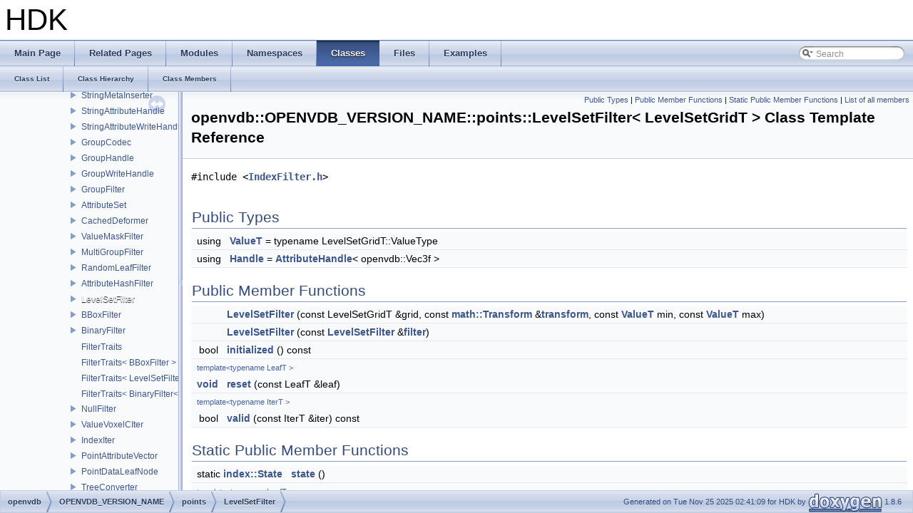

--- FILE ---
content_type: text/html
request_url: https://www.sidefx.com/docs/hdk/classopenvdb_1_1_o_p_e_n_v_d_b___v_e_r_s_i_o_n___n_a_m_e_1_1points_1_1_level_set_filter.html
body_size: 3722
content:
<!DOCTYPE html PUBLIC "-//W3C//DTD XHTML 1.0 Transitional//EN" "http://www.w3.org/TR/xhtml1/DTD/xhtml1-transitional.dtd">
<html xmlns="http://www.w3.org/1999/xhtml">
<head>
<meta http-equiv="Content-Type" content="text/xhtml;charset=UTF-8"/>
<meta http-equiv="X-UA-Compatible" content="IE=9"/>
<meta name="generator" content="Doxygen 1.8.6"/>
<title>HDK: openvdb::OPENVDB_VERSION_NAME::points::LevelSetFilter&lt; LevelSetGridT &gt; Class Template Reference</title>
<link href="tabs.css" rel="stylesheet" type="text/css"/>
<script type="text/javascript" src="jquery.js"></script>
<script type="text/javascript" src="dynsections.js"></script>
<link href="navtree.css" rel="stylesheet" type="text/css"/>
<script type="text/javascript" src="resize.js"></script>
<script type="text/javascript" src="navtree.js"></script>
<script type="text/javascript">
  $(document).ready(initResizable);
  $(window).load(resizeHeight);
</script>
<link href="search/search.css" rel="stylesheet" type="text/css"/>
<script type="text/javascript" src="search/search.js"></script>
<script type="text/javascript">
  $(document).ready(function() { searchBox.OnSelectItem(0); });
</script>
<link href="doxygen.css" rel="stylesheet" type="text/css" />
</head>
<body>
<div id="top"><!-- do not remove this div, it is closed by doxygen! -->
<div id="titlearea">
<table cellspacing="0" cellpadding="0">
 <tbody>
 <tr style="height: 56px;">
  <td style="padding-left: 0.5em;">
   <div id="projectname">HDK
   </div>
  </td>
 </tr>
 </tbody>
</table>
</div>
<!-- end header part -->
<!-- Generated by Doxygen 1.8.6 -->
<script type="text/javascript">
var searchBox = new SearchBox("searchBox", "search",false,'Search');
</script>
  <div id="navrow1" class="tabs">
    <ul class="tablist">
      <li><a href="index.html"><span>Main&#160;Page</span></a></li>
      <li><a href="pages.html"><span>Related&#160;Pages</span></a></li>
      <li><a href="modules.html"><span>Modules</span></a></li>
      <li><a href="namespaces.html"><span>Namespaces</span></a></li>
      <li class="current"><a href="annotated.html"><span>Classes</span></a></li>
      <li><a href="files.html"><span>Files</span></a></li>
      <li><a href="examples.html"><span>Examples</span></a></li>
      <li>
        <div id="MSearchBox" class="MSearchBoxInactive">
        <span class="left">
          <img id="MSearchSelect" src="search/mag_sel.png"
               onmouseover="return searchBox.OnSearchSelectShow()"
               onmouseout="return searchBox.OnSearchSelectHide()"
               alt=""/>
          <input type="text" id="MSearchField" value="Search" accesskey="S"
               onfocus="searchBox.OnSearchFieldFocus(true)" 
               onblur="searchBox.OnSearchFieldFocus(false)" 
               onkeyup="searchBox.OnSearchFieldChange(event)"/>
          </span><span class="right">
            <a id="MSearchClose" href="javascript:searchBox.CloseResultsWindow()"><img id="MSearchCloseImg" border="0" src="search/close.png" alt=""/></a>
          </span>
        </div>
      </li>
    </ul>
  </div>
  <div id="navrow2" class="tabs2">
    <ul class="tablist">
      <li><a href="annotated.html"><span>Class&#160;List</span></a></li>
      <li><a href="inherits.html"><span>Class&#160;Hierarchy</span></a></li>
      <li><a href="functions.html"><span>Class&#160;Members</span></a></li>
    </ul>
  </div>
</div><!-- top -->
<div id="side-nav" class="ui-resizable side-nav-resizable">
  <div id="nav-tree">
    <div id="nav-tree-contents">
      <div id="nav-sync" class="sync"></div>
    </div>
  </div>
  <div id="splitbar" style="-moz-user-select:none;" 
       class="ui-resizable-handle">
  </div>
</div>
<script type="text/javascript">
$(document).ready(function(){initNavTree('classopenvdb_1_1_o_p_e_n_v_d_b___v_e_r_s_i_o_n___n_a_m_e_1_1points_1_1_level_set_filter.html','');});
</script>
<div id="doc-content">
<!-- window showing the filter options -->
<div id="MSearchSelectWindow"
     onmouseover="return searchBox.OnSearchSelectShow()"
     onmouseout="return searchBox.OnSearchSelectHide()"
     onkeydown="return searchBox.OnSearchSelectKey(event)">
<a class="SelectItem" href="javascript:void(0)" onclick="searchBox.OnSelectItem(0)"><span class="SelectionMark">&#160;</span>All</a><a class="SelectItem" href="javascript:void(0)" onclick="searchBox.OnSelectItem(1)"><span class="SelectionMark">&#160;</span>Classes</a><a class="SelectItem" href="javascript:void(0)" onclick="searchBox.OnSelectItem(2)"><span class="SelectionMark">&#160;</span>Namespaces</a><a class="SelectItem" href="javascript:void(0)" onclick="searchBox.OnSelectItem(3)"><span class="SelectionMark">&#160;</span>Files</a><a class="SelectItem" href="javascript:void(0)" onclick="searchBox.OnSelectItem(4)"><span class="SelectionMark">&#160;</span>Functions</a><a class="SelectItem" href="javascript:void(0)" onclick="searchBox.OnSelectItem(5)"><span class="SelectionMark">&#160;</span>Variables</a><a class="SelectItem" href="javascript:void(0)" onclick="searchBox.OnSelectItem(6)"><span class="SelectionMark">&#160;</span>Typedefs</a><a class="SelectItem" href="javascript:void(0)" onclick="searchBox.OnSelectItem(7)"><span class="SelectionMark">&#160;</span>Enumerations</a><a class="SelectItem" href="javascript:void(0)" onclick="searchBox.OnSelectItem(8)"><span class="SelectionMark">&#160;</span>Enumerator</a><a class="SelectItem" href="javascript:void(0)" onclick="searchBox.OnSelectItem(9)"><span class="SelectionMark">&#160;</span>Friends</a><a class="SelectItem" href="javascript:void(0)" onclick="searchBox.OnSelectItem(10)"><span class="SelectionMark">&#160;</span>Macros</a><a class="SelectItem" href="javascript:void(0)" onclick="searchBox.OnSelectItem(11)"><span class="SelectionMark">&#160;</span>Groups</a><a class="SelectItem" href="javascript:void(0)" onclick="searchBox.OnSelectItem(12)"><span class="SelectionMark">&#160;</span>Pages</a></div>

<!-- iframe showing the search results (closed by default) -->
<div id="MSearchResultsWindow">
<iframe src="javascript:void(0)" frameborder="0" 
        name="MSearchResults" id="MSearchResults">
</iframe>
</div>

<div class="header">
  <div class="summary">
<a href="#pub-types">Public Types</a> &#124;
<a href="#pub-methods">Public Member Functions</a> &#124;
<a href="#pub-static-methods">Static Public Member Functions</a> &#124;
<a href="classopenvdb_1_1_o_p_e_n_v_d_b___v_e_r_s_i_o_n___n_a_m_e_1_1points_1_1_level_set_filter-members.html">List of all members</a>  </div>
  <div class="headertitle">
<div class="title">openvdb::OPENVDB_VERSION_NAME::points::LevelSetFilter&lt; LevelSetGridT &gt; Class Template Reference</div>  </div>
</div><!--header-->
<div class="contents">

<p><code>#include &lt;<a class="el" href="_index_filter_8h_source.html">IndexFilter.h</a>&gt;</code></p>
<table class="memberdecls">
<tr class="heading"><td colspan="2"><h2 class="groupheader"><a name="pub-types"></a>
Public Types</h2></td></tr>
<tr class="memitem:af88f3e0cfc1e7229ca1eb5ad62ec77ae"><td class="memItemLeft" align="right" valign="top">using&#160;</td><td class="memItemRight" valign="bottom"><a class="el" href="classopenvdb_1_1_o_p_e_n_v_d_b___v_e_r_s_i_o_n___n_a_m_e_1_1points_1_1_level_set_filter.html#af88f3e0cfc1e7229ca1eb5ad62ec77ae">ValueT</a> = typename LevelSetGridT::ValueType</td></tr>
<tr class="separator:af88f3e0cfc1e7229ca1eb5ad62ec77ae"><td class="memSeparator" colspan="2">&#160;</td></tr>
<tr class="memitem:ab90bea0c0f46f3e02030e992fa65f173"><td class="memItemLeft" align="right" valign="top">using&#160;</td><td class="memItemRight" valign="bottom"><a class="el" href="classopenvdb_1_1_o_p_e_n_v_d_b___v_e_r_s_i_o_n___n_a_m_e_1_1points_1_1_level_set_filter.html#ab90bea0c0f46f3e02030e992fa65f173">Handle</a> = <a class="el" href="classopenvdb_1_1_o_p_e_n_v_d_b___v_e_r_s_i_o_n___n_a_m_e_1_1points_1_1_attribute_handle.html">AttributeHandle</a>&lt; openvdb::Vec3f &gt;</td></tr>
<tr class="separator:ab90bea0c0f46f3e02030e992fa65f173"><td class="memSeparator" colspan="2">&#160;</td></tr>
</table><table class="memberdecls">
<tr class="heading"><td colspan="2"><h2 class="groupheader"><a name="pub-methods"></a>
Public Member Functions</h2></td></tr>
<tr class="memitem:a1b45c9fb706668c8a5c6feb1ecd8886b"><td class="memItemLeft" align="right" valign="top">&#160;</td><td class="memItemRight" valign="bottom"><a class="el" href="classopenvdb_1_1_o_p_e_n_v_d_b___v_e_r_s_i_o_n___n_a_m_e_1_1points_1_1_level_set_filter.html#a1b45c9fb706668c8a5c6feb1ecd8886b">LevelSetFilter</a> (const LevelSetGridT &amp;grid, const <a class="el" href="classopenvdb_1_1_o_p_e_n_v_d_b___v_e_r_s_i_o_n___n_a_m_e_1_1math_1_1_transform.html">math::Transform</a> &amp;<a class="el" href="_imath_box_algo_8h.html#aff6e03423d01840f2e3f3744fc17b863">transform</a>, const <a class="el" href="classopenvdb_1_1_o_p_e_n_v_d_b___v_e_r_s_i_o_n___n_a_m_e_1_1points_1_1_level_set_filter.html#af88f3e0cfc1e7229ca1eb5ad62ec77ae">ValueT</a> min, const <a class="el" href="classopenvdb_1_1_o_p_e_n_v_d_b___v_e_r_s_i_o_n___n_a_m_e_1_1points_1_1_level_set_filter.html#af88f3e0cfc1e7229ca1eb5ad62ec77ae">ValueT</a> max)</td></tr>
<tr class="separator:a1b45c9fb706668c8a5c6feb1ecd8886b"><td class="memSeparator" colspan="2">&#160;</td></tr>
<tr class="memitem:a3d7bc1cf131a4b47fdb6a95ef2f70eb8"><td class="memItemLeft" align="right" valign="top">&#160;</td><td class="memItemRight" valign="bottom"><a class="el" href="classopenvdb_1_1_o_p_e_n_v_d_b___v_e_r_s_i_o_n___n_a_m_e_1_1points_1_1_level_set_filter.html#a3d7bc1cf131a4b47fdb6a95ef2f70eb8">LevelSetFilter</a> (const <a class="el" href="classopenvdb_1_1_o_p_e_n_v_d_b___v_e_r_s_i_o_n___n_a_m_e_1_1points_1_1_level_set_filter.html">LevelSetFilter</a> &amp;<a class="el" href="glcorearb_8h.html#ab0762b2c24f4aab7c062c0710f8a3788">filter</a>)</td></tr>
<tr class="separator:a3d7bc1cf131a4b47fdb6a95ef2f70eb8"><td class="memSeparator" colspan="2">&#160;</td></tr>
<tr class="memitem:a6eea823d904b85093af6da6fb81aa92c"><td class="memItemLeft" align="right" valign="top">bool&#160;</td><td class="memItemRight" valign="bottom"><a class="el" href="classopenvdb_1_1_o_p_e_n_v_d_b___v_e_r_s_i_o_n___n_a_m_e_1_1points_1_1_level_set_filter.html#a6eea823d904b85093af6da6fb81aa92c">initialized</a> () const </td></tr>
<tr class="separator:a6eea823d904b85093af6da6fb81aa92c"><td class="memSeparator" colspan="2">&#160;</td></tr>
<tr class="memitem:a7775ebd216b1f12e2aed3a7d31d865f3"><td class="memTemplParams" colspan="2">template&lt;typename LeafT &gt; </td></tr>
<tr class="memitem:a7775ebd216b1f12e2aed3a7d31d865f3"><td class="memTemplItemLeft" align="right" valign="top"><a class="el" href="_r_e___o_g_l_8h.html#a48b1cd0bab57a5e00e55105b04f33adb">void</a>&#160;</td><td class="memTemplItemRight" valign="bottom"><a class="el" href="classopenvdb_1_1_o_p_e_n_v_d_b___v_e_r_s_i_o_n___n_a_m_e_1_1points_1_1_level_set_filter.html#a7775ebd216b1f12e2aed3a7d31d865f3">reset</a> (const LeafT &amp;leaf)</td></tr>
<tr class="separator:a7775ebd216b1f12e2aed3a7d31d865f3"><td class="memSeparator" colspan="2">&#160;</td></tr>
<tr class="memitem:a8209e9160f727dd39b991e5d5363eb40"><td class="memTemplParams" colspan="2">template&lt;typename IterT &gt; </td></tr>
<tr class="memitem:a8209e9160f727dd39b991e5d5363eb40"><td class="memTemplItemLeft" align="right" valign="top">bool&#160;</td><td class="memTemplItemRight" valign="bottom"><a class="el" href="classopenvdb_1_1_o_p_e_n_v_d_b___v_e_r_s_i_o_n___n_a_m_e_1_1points_1_1_level_set_filter.html#a8209e9160f727dd39b991e5d5363eb40">valid</a> (const IterT &amp;iter) const </td></tr>
<tr class="separator:a8209e9160f727dd39b991e5d5363eb40"><td class="memSeparator" colspan="2">&#160;</td></tr>
</table><table class="memberdecls">
<tr class="heading"><td colspan="2"><h2 class="groupheader"><a name="pub-static-methods"></a>
Static Public Member Functions</h2></td></tr>
<tr class="memitem:ade4d513634741d6db66ad3c7be52bec3"><td class="memItemLeft" align="right" valign="top">static <a class="el" href="namespaceopenvdb_1_1_o_p_e_n_v_d_b___v_e_r_s_i_o_n___n_a_m_e_1_1points_1_1index.html#a31b13c8a210db0a681d6d5cd12a15aec">index::State</a>&#160;</td><td class="memItemRight" valign="bottom"><a class="el" href="classopenvdb_1_1_o_p_e_n_v_d_b___v_e_r_s_i_o_n___n_a_m_e_1_1points_1_1_level_set_filter.html#ade4d513634741d6db66ad3c7be52bec3">state</a> ()</td></tr>
<tr class="separator:ade4d513634741d6db66ad3c7be52bec3"><td class="memSeparator" colspan="2">&#160;</td></tr>
<tr class="memitem:ae63999f3fac99020e942a9792effe7a5"><td class="memTemplParams" colspan="2">template&lt;typename LeafT &gt; </td></tr>
<tr class="memitem:ae63999f3fac99020e942a9792effe7a5"><td class="memTemplItemLeft" align="right" valign="top">static <a class="el" href="namespaceopenvdb_1_1_o_p_e_n_v_d_b___v_e_r_s_i_o_n___n_a_m_e_1_1points_1_1index.html#a31b13c8a210db0a681d6d5cd12a15aec">index::State</a>&#160;</td><td class="memTemplItemRight" valign="bottom"><a class="el" href="classopenvdb_1_1_o_p_e_n_v_d_b___v_e_r_s_i_o_n___n_a_m_e_1_1points_1_1_level_set_filter.html#ae63999f3fac99020e942a9792effe7a5">state</a> (const LeafT &amp;)</td></tr>
<tr class="separator:ae63999f3fac99020e942a9792effe7a5"><td class="memSeparator" colspan="2">&#160;</td></tr>
</table>
<a name="details" id="details"></a><h2 class="groupheader">Detailed Description</h2>
<div class="textblock"><h3>template&lt;typename LevelSetGridT&gt;<br/>
class openvdb::OPENVDB_VERSION_NAME::points::LevelSetFilter&lt; LevelSetGridT &gt;</h3>


<p>Definition at line <a class="el" href="_index_filter_8h_source.html#l00375">375</a> of file <a class="el" href="_index_filter_8h_source.html">IndexFilter.h</a>.</p>
</div><h2 class="groupheader">Member Typedef Documentation</h2>
<a class="anchor" id="ab90bea0c0f46f3e02030e992fa65f173"></a>
<div class="memitem">
<div class="memproto">
<div class="memtemplate">
template&lt;typename LevelSetGridT &gt; </div>
      <table class="memname">
        <tr>
          <td class="memname">using <a class="el" href="classopenvdb_1_1_o_p_e_n_v_d_b___v_e_r_s_i_o_n___n_a_m_e_1_1points_1_1_level_set_filter.html">openvdb::OPENVDB_VERSION_NAME::points::LevelSetFilter</a>&lt; LevelSetGridT &gt;::<a class="el" href="classopenvdb_1_1_o_p_e_n_v_d_b___v_e_r_s_i_o_n___n_a_m_e_1_1points_1_1_level_set_filter.html#ab90bea0c0f46f3e02030e992fa65f173">Handle</a> =  <a class="el" href="classopenvdb_1_1_o_p_e_n_v_d_b___v_e_r_s_i_o_n___n_a_m_e_1_1points_1_1_attribute_handle.html">AttributeHandle</a>&lt;openvdb::Vec3f&gt;</td>
        </tr>
      </table>
</div><div class="memdoc">

<p>Definition at line <a class="el" href="_index_filter_8h_source.html#l00379">379</a> of file <a class="el" href="_index_filter_8h_source.html">IndexFilter.h</a>.</p>

</div>
</div>
<a class="anchor" id="af88f3e0cfc1e7229ca1eb5ad62ec77ae"></a>
<div class="memitem">
<div class="memproto">
<div class="memtemplate">
template&lt;typename LevelSetGridT &gt; </div>
      <table class="memname">
        <tr>
          <td class="memname">using <a class="el" href="classopenvdb_1_1_o_p_e_n_v_d_b___v_e_r_s_i_o_n___n_a_m_e_1_1points_1_1_level_set_filter.html">openvdb::OPENVDB_VERSION_NAME::points::LevelSetFilter</a>&lt; LevelSetGridT &gt;::<a class="el" href="classopenvdb_1_1_o_p_e_n_v_d_b___v_e_r_s_i_o_n___n_a_m_e_1_1points_1_1_level_set_filter.html#af88f3e0cfc1e7229ca1eb5ad62ec77ae">ValueT</a> =  typename LevelSetGridT::ValueType</td>
        </tr>
      </table>
</div><div class="memdoc">

<p>Definition at line <a class="el" href="_index_filter_8h_source.html#l00378">378</a> of file <a class="el" href="_index_filter_8h_source.html">IndexFilter.h</a>.</p>

</div>
</div>
<h2 class="groupheader">Constructor &amp; Destructor Documentation</h2>
<a class="anchor" id="a1b45c9fb706668c8a5c6feb1ecd8886b"></a>
<div class="memitem">
<div class="memproto">
<div class="memtemplate">
template&lt;typename LevelSetGridT &gt; </div>
<table class="mlabels">
  <tr>
  <td class="mlabels-left">
      <table class="memname">
        <tr>
          <td class="memname"><a class="el" href="classopenvdb_1_1_o_p_e_n_v_d_b___v_e_r_s_i_o_n___n_a_m_e_1_1points_1_1_level_set_filter.html">openvdb::OPENVDB_VERSION_NAME::points::LevelSetFilter</a>&lt; LevelSetGridT &gt;::<a class="el" href="classopenvdb_1_1_o_p_e_n_v_d_b___v_e_r_s_i_o_n___n_a_m_e_1_1points_1_1_level_set_filter.html">LevelSetFilter</a> </td>
          <td>(</td>
          <td class="paramtype">const LevelSetGridT &amp;&#160;</td>
          <td class="paramname"><em>grid</em>, </td>
        </tr>
        <tr>
          <td class="paramkey"></td>
          <td></td>
          <td class="paramtype">const <a class="el" href="classopenvdb_1_1_o_p_e_n_v_d_b___v_e_r_s_i_o_n___n_a_m_e_1_1math_1_1_transform.html">math::Transform</a> &amp;&#160;</td>
          <td class="paramname"><em>transform</em>, </td>
        </tr>
        <tr>
          <td class="paramkey"></td>
          <td></td>
          <td class="paramtype">const <a class="el" href="classopenvdb_1_1_o_p_e_n_v_d_b___v_e_r_s_i_o_n___n_a_m_e_1_1points_1_1_level_set_filter.html#af88f3e0cfc1e7229ca1eb5ad62ec77ae">ValueT</a>&#160;</td>
          <td class="paramname"><em>min</em>, </td>
        </tr>
        <tr>
          <td class="paramkey"></td>
          <td></td>
          <td class="paramtype">const <a class="el" href="classopenvdb_1_1_o_p_e_n_v_d_b___v_e_r_s_i_o_n___n_a_m_e_1_1points_1_1_level_set_filter.html#af88f3e0cfc1e7229ca1eb5ad62ec77ae">ValueT</a>&#160;</td>
          <td class="paramname"><em>max</em>&#160;</td>
        </tr>
        <tr>
          <td></td>
          <td>)</td>
          <td></td><td></td>
        </tr>
      </table>
  </td>
  <td class="mlabels-right">
<span class="mlabels"><span class="mlabel">inline</span></span>  </td>
  </tr>
</table>
</div><div class="memdoc">

<p>Definition at line <a class="el" href="_index_filter_8h_source.html#l00381">381</a> of file <a class="el" href="_index_filter_8h_source.html">IndexFilter.h</a>.</p>

</div>
</div>
<a class="anchor" id="a3d7bc1cf131a4b47fdb6a95ef2f70eb8"></a>
<div class="memitem">
<div class="memproto">
<div class="memtemplate">
template&lt;typename LevelSetGridT &gt; </div>
<table class="mlabels">
  <tr>
  <td class="mlabels-left">
      <table class="memname">
        <tr>
          <td class="memname"><a class="el" href="classopenvdb_1_1_o_p_e_n_v_d_b___v_e_r_s_i_o_n___n_a_m_e_1_1points_1_1_level_set_filter.html">openvdb::OPENVDB_VERSION_NAME::points::LevelSetFilter</a>&lt; LevelSetGridT &gt;::<a class="el" href="classopenvdb_1_1_o_p_e_n_v_d_b___v_e_r_s_i_o_n___n_a_m_e_1_1points_1_1_level_set_filter.html">LevelSetFilter</a> </td>
          <td>(</td>
          <td class="paramtype">const <a class="el" href="classopenvdb_1_1_o_p_e_n_v_d_b___v_e_r_s_i_o_n___n_a_m_e_1_1points_1_1_level_set_filter.html">LevelSetFilter</a>&lt; LevelSetGridT &gt; &amp;&#160;</td>
          <td class="paramname"><em>filter</em></td><td>)</td>
          <td></td>
        </tr>
      </table>
  </td>
  <td class="mlabels-right">
<span class="mlabels"><span class="mlabel">inline</span></span>  </td>
  </tr>
</table>
</div><div class="memdoc">

<p>Definition at line <a class="el" href="_index_filter_8h_source.html#l00391">391</a> of file <a class="el" href="_index_filter_8h_source.html">IndexFilter.h</a>.</p>

</div>
</div>
<h2 class="groupheader">Member Function Documentation</h2>
<a class="anchor" id="a6eea823d904b85093af6da6fb81aa92c"></a>
<div class="memitem">
<div class="memproto">
<div class="memtemplate">
template&lt;typename LevelSetGridT &gt; </div>
<table class="mlabels">
  <tr>
  <td class="mlabels-left">
      <table class="memname">
        <tr>
          <td class="memname">bool <a class="el" href="classopenvdb_1_1_o_p_e_n_v_d_b___v_e_r_s_i_o_n___n_a_m_e_1_1points_1_1_level_set_filter.html">openvdb::OPENVDB_VERSION_NAME::points::LevelSetFilter</a>&lt; LevelSetGridT &gt;::initialized </td>
          <td>(</td>
          <td class="paramname"></td><td>)</td>
          <td> const</td>
        </tr>
      </table>
  </td>
  <td class="mlabels-right">
<span class="mlabels"><span class="mlabel">inline</span></span>  </td>
  </tr>
</table>
</div><div class="memdoc">

<p>Definition at line <a class="el" href="_index_filter_8h_source.html#l00401">401</a> of file <a class="el" href="_index_filter_8h_source.html">IndexFilter.h</a>.</p>

</div>
</div>
<a class="anchor" id="a7775ebd216b1f12e2aed3a7d31d865f3"></a>
<div class="memitem">
<div class="memproto">
<div class="memtemplate">
template&lt;typename LevelSetGridT &gt; </div>
<div class="memtemplate">
template&lt;typename LeafT &gt; </div>
<table class="mlabels">
  <tr>
  <td class="mlabels-left">
      <table class="memname">
        <tr>
          <td class="memname"><a class="el" href="_r_e___o_g_l_8h.html#a48b1cd0bab57a5e00e55105b04f33adb">void</a> <a class="el" href="classopenvdb_1_1_o_p_e_n_v_d_b___v_e_r_s_i_o_n___n_a_m_e_1_1points_1_1_level_set_filter.html">openvdb::OPENVDB_VERSION_NAME::points::LevelSetFilter</a>&lt; LevelSetGridT &gt;::<a class="el" href="glad_8h.html#a11158672fb6a3f09183a338ecff59e41">reset</a> </td>
          <td>(</td>
          <td class="paramtype">const LeafT &amp;&#160;</td>
          <td class="paramname"><em>leaf</em></td><td>)</td>
          <td></td>
        </tr>
      </table>
  </td>
  <td class="mlabels-right">
<span class="mlabels"><span class="mlabel">inline</span></span>  </td>
  </tr>
</table>
</div><div class="memdoc">

<p>Definition at line <a class="el" href="_index_filter_8h_source.html#l00408">408</a> of file <a class="el" href="_index_filter_8h_source.html">IndexFilter.h</a>.</p>

</div>
</div>
<a class="anchor" id="ade4d513634741d6db66ad3c7be52bec3"></a>
<div class="memitem">
<div class="memproto">
<div class="memtemplate">
template&lt;typename LevelSetGridT &gt; </div>
<table class="mlabels">
  <tr>
  <td class="mlabels-left">
      <table class="memname">
        <tr>
          <td class="memname">static <a class="el" href="namespaceopenvdb_1_1_o_p_e_n_v_d_b___v_e_r_s_i_o_n___n_a_m_e_1_1points_1_1index.html#a31b13c8a210db0a681d6d5cd12a15aec">index::State</a> <a class="el" href="classopenvdb_1_1_o_p_e_n_v_d_b___v_e_r_s_i_o_n___n_a_m_e_1_1points_1_1_level_set_filter.html">openvdb::OPENVDB_VERSION_NAME::points::LevelSetFilter</a>&lt; LevelSetGridT &gt;::state </td>
          <td>(</td>
          <td class="paramname"></td><td>)</td>
          <td></td>
        </tr>
      </table>
  </td>
  <td class="mlabels-right">
<span class="mlabels"><span class="mlabel">inline</span><span class="mlabel">static</span></span>  </td>
  </tr>
</table>
</div><div class="memdoc">

<p>Definition at line <a class="el" href="_index_filter_8h_source.html#l00403">403</a> of file <a class="el" href="_index_filter_8h_source.html">IndexFilter.h</a>.</p>

</div>
</div>
<a class="anchor" id="ae63999f3fac99020e942a9792effe7a5"></a>
<div class="memitem">
<div class="memproto">
<div class="memtemplate">
template&lt;typename LevelSetGridT &gt; </div>
<div class="memtemplate">
template&lt;typename LeafT &gt; </div>
<table class="mlabels">
  <tr>
  <td class="mlabels-left">
      <table class="memname">
        <tr>
          <td class="memname">static <a class="el" href="namespaceopenvdb_1_1_o_p_e_n_v_d_b___v_e_r_s_i_o_n___n_a_m_e_1_1points_1_1index.html#a31b13c8a210db0a681d6d5cd12a15aec">index::State</a> <a class="el" href="classopenvdb_1_1_o_p_e_n_v_d_b___v_e_r_s_i_o_n___n_a_m_e_1_1points_1_1_level_set_filter.html">openvdb::OPENVDB_VERSION_NAME::points::LevelSetFilter</a>&lt; LevelSetGridT &gt;::state </td>
          <td>(</td>
          <td class="paramtype">const LeafT &amp;&#160;</td>
          <td class="paramname"></td><td>)</td>
          <td></td>
        </tr>
      </table>
  </td>
  <td class="mlabels-right">
<span class="mlabels"><span class="mlabel">inline</span><span class="mlabel">static</span></span>  </td>
  </tr>
</table>
</div><div class="memdoc">

<p>Definition at line <a class="el" href="_index_filter_8h_source.html#l00405">405</a> of file <a class="el" href="_index_filter_8h_source.html">IndexFilter.h</a>.</p>

</div>
</div>
<a class="anchor" id="a8209e9160f727dd39b991e5d5363eb40"></a>
<div class="memitem">
<div class="memproto">
<div class="memtemplate">
template&lt;typename LevelSetGridT &gt; </div>
<div class="memtemplate">
template&lt;typename IterT &gt; </div>
<table class="mlabels">
  <tr>
  <td class="mlabels-left">
      <table class="memname">
        <tr>
          <td class="memname">bool <a class="el" href="classopenvdb_1_1_o_p_e_n_v_d_b___v_e_r_s_i_o_n___n_a_m_e_1_1points_1_1_level_set_filter.html">openvdb::OPENVDB_VERSION_NAME::points::LevelSetFilter</a>&lt; LevelSetGridT &gt;::valid </td>
          <td>(</td>
          <td class="paramtype">const IterT &amp;&#160;</td>
          <td class="paramname"><em>iter</em></td><td>)</td>
          <td> const</td>
        </tr>
      </table>
  </td>
  <td class="mlabels-right">
<span class="mlabels"><span class="mlabel">inline</span></span>  </td>
  </tr>
</table>
</div><div class="memdoc">

<p>Definition at line <a class="el" href="_index_filter_8h_source.html#l00413">413</a> of file <a class="el" href="_index_filter_8h_source.html">IndexFilter.h</a>.</p>

</div>
</div>
<hr/>The documentation for this class was generated from the following file:<ul>
<li>openvdb/points/<a class="el" href="_index_filter_8h_source.html">IndexFilter.h</a></li>
</ul>
</div><!-- contents -->
</div><!-- doc-content -->
<!-- start footer part -->
<div id="nav-path" class="navpath"><!-- id is needed for treeview function! -->
  <ul>
    <li class="navelem"><a class="el" href="namespaceopenvdb.html">openvdb</a></li><li class="navelem"><a class="el" href="namespaceopenvdb_1_1_o_p_e_n_v_d_b___v_e_r_s_i_o_n___n_a_m_e.html">OPENVDB_VERSION_NAME</a></li><li class="navelem"><a class="el" href="namespaceopenvdb_1_1_o_p_e_n_v_d_b___v_e_r_s_i_o_n___n_a_m_e_1_1points.html">points</a></li><li class="navelem"><a class="el" href="classopenvdb_1_1_o_p_e_n_v_d_b___v_e_r_s_i_o_n___n_a_m_e_1_1points_1_1_level_set_filter.html">LevelSetFilter</a></li>
    <li class="footer">Generated on Tue Nov 25 2025 02:41:09 for HDK by
    <a href="http://www.doxygen.org/index.html">
    <img class="footer" src="doxygen.png" alt="doxygen"/></a> 1.8.6 </li>
  </ul>
</div>
</body>
</html>


--- FILE ---
content_type: application/javascript
request_url: https://www.sidefx.com/docs/hdk/namespaceopenvdb_1_1_o_p_e_n_v_d_b___v_e_r_s_i_o_n___n_a_m_e_1_1points.js
body_size: 1213
content:
var namespaceopenvdb_1_1_o_p_e_n_v_d_b___v_e_r_s_i_o_n___n_a_m_e_1_1points =
[
    [ "attribute_traits", "namespaceopenvdb_1_1_o_p_e_n_v_d_b___v_e_r_s_i_o_n___n_a_m_e_1_1points_1_1attribute__traits.html", "namespaceopenvdb_1_1_o_p_e_n_v_d_b___v_e_r_s_i_o_n___n_a_m_e_1_1points_1_1attribute__traits" ],
    [ "future", "namespaceopenvdb_1_1_o_p_e_n_v_d_b___v_e_r_s_i_o_n___n_a_m_e_1_1points_1_1future.html", "namespaceopenvdb_1_1_o_p_e_n_v_d_b___v_e_r_s_i_o_n___n_a_m_e_1_1points_1_1future" ],
    [ "index", "namespaceopenvdb_1_1_o_p_e_n_v_d_b___v_e_r_s_i_o_n___n_a_m_e_1_1points_1_1index.html", null ],
    [ "internal", "namespaceopenvdb_1_1_o_p_e_n_v_d_b___v_e_r_s_i_o_n___n_a_m_e_1_1points_1_1internal.html", "namespaceopenvdb_1_1_o_p_e_n_v_d_b___v_e_r_s_i_o_n___n_a_m_e_1_1points_1_1internal" ],
    [ "point_attribute_internal", "namespaceopenvdb_1_1_o_p_e_n_v_d_b___v_e_r_s_i_o_n___n_a_m_e_1_1points_1_1point__attribute__internal.html", "namespaceopenvdb_1_1_o_p_e_n_v_d_b___v_e_r_s_i_o_n___n_a_m_e_1_1points_1_1point__attribute__internal" ],
    [ "point_move_internal", "namespaceopenvdb_1_1_o_p_e_n_v_d_b___v_e_r_s_i_o_n___n_a_m_e_1_1points_1_1point__move__internal.html", "namespaceopenvdb_1_1_o_p_e_n_v_d_b___v_e_r_s_i_o_n___n_a_m_e_1_1points_1_1point__move__internal" ],
    [ "point_rasterize_internal", "namespaceopenvdb_1_1_o_p_e_n_v_d_b___v_e_r_s_i_o_n___n_a_m_e_1_1points_1_1point__rasterize__internal.html", "namespaceopenvdb_1_1_o_p_e_n_v_d_b___v_e_r_s_i_o_n___n_a_m_e_1_1points_1_1point__rasterize__internal" ],
    [ "transfer_internal", "namespaceopenvdb_1_1_o_p_e_n_v_d_b___v_e_r_s_i_o_n___n_a_m_e_1_1points_1_1transfer__internal.html", "namespaceopenvdb_1_1_o_p_e_n_v_d_b___v_e_r_s_i_o_n___n_a_m_e_1_1points_1_1transfer__internal" ],
    [ "AttributeArray", "classopenvdb_1_1_o_p_e_n_v_d_b___v_e_r_s_i_o_n___n_a_m_e_1_1points_1_1_attribute_array.html", "classopenvdb_1_1_o_p_e_n_v_d_b___v_e_r_s_i_o_n___n_a_m_e_1_1points_1_1_attribute_array" ],
    [ "UnknownCodec", "structopenvdb_1_1_o_p_e_n_v_d_b___v_e_r_s_i_o_n___n_a_m_e_1_1points_1_1_unknown_codec.html", null ],
    [ "NullCodec", "structopenvdb_1_1_o_p_e_n_v_d_b___v_e_r_s_i_o_n___n_a_m_e_1_1points_1_1_null_codec.html", "structopenvdb_1_1_o_p_e_n_v_d_b___v_e_r_s_i_o_n___n_a_m_e_1_1points_1_1_null_codec" ],
    [ "TruncateCodec", "structopenvdb_1_1_o_p_e_n_v_d_b___v_e_r_s_i_o_n___n_a_m_e_1_1points_1_1_truncate_codec.html", "structopenvdb_1_1_o_p_e_n_v_d_b___v_e_r_s_i_o_n___n_a_m_e_1_1points_1_1_truncate_codec" ],
    [ "PositionRange", "structopenvdb_1_1_o_p_e_n_v_d_b___v_e_r_s_i_o_n___n_a_m_e_1_1points_1_1_position_range.html", null ],
    [ "UnitRange", "structopenvdb_1_1_o_p_e_n_v_d_b___v_e_r_s_i_o_n___n_a_m_e_1_1points_1_1_unit_range.html", null ],
    [ "FixedPointCodec", "structopenvdb_1_1_o_p_e_n_v_d_b___v_e_r_s_i_o_n___n_a_m_e_1_1points_1_1_fixed_point_codec.html", "structopenvdb_1_1_o_p_e_n_v_d_b___v_e_r_s_i_o_n___n_a_m_e_1_1points_1_1_fixed_point_codec" ],
    [ "UnitVecCodec", "structopenvdb_1_1_o_p_e_n_v_d_b___v_e_r_s_i_o_n___n_a_m_e_1_1points_1_1_unit_vec_codec.html", "structopenvdb_1_1_o_p_e_n_v_d_b___v_e_r_s_i_o_n___n_a_m_e_1_1points_1_1_unit_vec_codec" ],
    [ "TypedAttributeArray", "classopenvdb_1_1_o_p_e_n_v_d_b___v_e_r_s_i_o_n___n_a_m_e_1_1points_1_1_typed_attribute_array.html", "classopenvdb_1_1_o_p_e_n_v_d_b___v_e_r_s_i_o_n___n_a_m_e_1_1points_1_1_typed_attribute_array" ],
    [ "AttributeHandle", "classopenvdb_1_1_o_p_e_n_v_d_b___v_e_r_s_i_o_n___n_a_m_e_1_1points_1_1_attribute_handle.html", "classopenvdb_1_1_o_p_e_n_v_d_b___v_e_r_s_i_o_n___n_a_m_e_1_1points_1_1_attribute_handle" ],
    [ "AttributeWriteHandle", "classopenvdb_1_1_o_p_e_n_v_d_b___v_e_r_s_i_o_n___n_a_m_e_1_1points_1_1_attribute_write_handle.html", "classopenvdb_1_1_o_p_e_n_v_d_b___v_e_r_s_i_o_n___n_a_m_e_1_1points_1_1_attribute_write_handle" ],
    [ "AccessorEval", "structopenvdb_1_1_o_p_e_n_v_d_b___v_e_r_s_i_o_n___n_a_m_e_1_1points_1_1_accessor_eval.html", "structopenvdb_1_1_o_p_e_n_v_d_b___v_e_r_s_i_o_n___n_a_m_e_1_1points_1_1_accessor_eval" ],
    [ "AccessorEval< UnknownCodec, ValueType >", "structopenvdb_1_1_o_p_e_n_v_d_b___v_e_r_s_i_o_n___n_a_m_e_1_1points_1_1_accessor_eval_3_01_unknown_codec_00_01_value_type_01_4.html", "structopenvdb_1_1_o_p_e_n_v_d_b___v_e_r_s_i_o_n___n_a_m_e_1_1points_1_1_accessor_eval_3_01_unknown_codec_00_01_value_type_01_4" ],
    [ "StringCodec", "structopenvdb_1_1_o_p_e_n_v_d_b___v_e_r_s_i_o_n___n_a_m_e_1_1points_1_1_string_codec.html", "structopenvdb_1_1_o_p_e_n_v_d_b___v_e_r_s_i_o_n___n_a_m_e_1_1points_1_1_string_codec" ],
    [ "StringMetaCache", "classopenvdb_1_1_o_p_e_n_v_d_b___v_e_r_s_i_o_n___n_a_m_e_1_1points_1_1_string_meta_cache.html", "classopenvdb_1_1_o_p_e_n_v_d_b___v_e_r_s_i_o_n___n_a_m_e_1_1points_1_1_string_meta_cache" ],
    [ "StringMetaInserter", "classopenvdb_1_1_o_p_e_n_v_d_b___v_e_r_s_i_o_n___n_a_m_e_1_1points_1_1_string_meta_inserter.html", "classopenvdb_1_1_o_p_e_n_v_d_b___v_e_r_s_i_o_n___n_a_m_e_1_1points_1_1_string_meta_inserter" ],
    [ "StringAttributeHandle", "classopenvdb_1_1_o_p_e_n_v_d_b___v_e_r_s_i_o_n___n_a_m_e_1_1points_1_1_string_attribute_handle.html", "classopenvdb_1_1_o_p_e_n_v_d_b___v_e_r_s_i_o_n___n_a_m_e_1_1points_1_1_string_attribute_handle" ],
    [ "StringAttributeWriteHandle", "classopenvdb_1_1_o_p_e_n_v_d_b___v_e_r_s_i_o_n___n_a_m_e_1_1points_1_1_string_attribute_write_handle.html", "classopenvdb_1_1_o_p_e_n_v_d_b___v_e_r_s_i_o_n___n_a_m_e_1_1points_1_1_string_attribute_write_handle" ],
    [ "GroupCodec", "structopenvdb_1_1_o_p_e_n_v_d_b___v_e_r_s_i_o_n___n_a_m_e_1_1points_1_1_group_codec.html", "structopenvdb_1_1_o_p_e_n_v_d_b___v_e_r_s_i_o_n___n_a_m_e_1_1points_1_1_group_codec" ],
    [ "GroupHandle", "classopenvdb_1_1_o_p_e_n_v_d_b___v_e_r_s_i_o_n___n_a_m_e_1_1points_1_1_group_handle.html", "classopenvdb_1_1_o_p_e_n_v_d_b___v_e_r_s_i_o_n___n_a_m_e_1_1points_1_1_group_handle" ],
    [ "GroupWriteHandle", "classopenvdb_1_1_o_p_e_n_v_d_b___v_e_r_s_i_o_n___n_a_m_e_1_1points_1_1_group_write_handle.html", "classopenvdb_1_1_o_p_e_n_v_d_b___v_e_r_s_i_o_n___n_a_m_e_1_1points_1_1_group_write_handle" ],
    [ "GroupFilter", "classopenvdb_1_1_o_p_e_n_v_d_b___v_e_r_s_i_o_n___n_a_m_e_1_1points_1_1_group_filter.html", "classopenvdb_1_1_o_p_e_n_v_d_b___v_e_r_s_i_o_n___n_a_m_e_1_1points_1_1_group_filter" ],
    [ "AttributeSet", "classopenvdb_1_1_o_p_e_n_v_d_b___v_e_r_s_i_o_n___n_a_m_e_1_1points_1_1_attribute_set.html", "classopenvdb_1_1_o_p_e_n_v_d_b___v_e_r_s_i_o_n___n_a_m_e_1_1points_1_1_attribute_set" ],
    [ "CachedDeformer", "classopenvdb_1_1_o_p_e_n_v_d_b___v_e_r_s_i_o_n___n_a_m_e_1_1points_1_1_cached_deformer.html", "classopenvdb_1_1_o_p_e_n_v_d_b___v_e_r_s_i_o_n___n_a_m_e_1_1points_1_1_cached_deformer" ],
    [ "ValueMaskFilter", "classopenvdb_1_1_o_p_e_n_v_d_b___v_e_r_s_i_o_n___n_a_m_e_1_1points_1_1_value_mask_filter.html", "classopenvdb_1_1_o_p_e_n_v_d_b___v_e_r_s_i_o_n___n_a_m_e_1_1points_1_1_value_mask_filter" ],
    [ "MultiGroupFilter", "classopenvdb_1_1_o_p_e_n_v_d_b___v_e_r_s_i_o_n___n_a_m_e_1_1points_1_1_multi_group_filter.html", "classopenvdb_1_1_o_p_e_n_v_d_b___v_e_r_s_i_o_n___n_a_m_e_1_1points_1_1_multi_group_filter" ],
    [ "RandomLeafFilter", "classopenvdb_1_1_o_p_e_n_v_d_b___v_e_r_s_i_o_n___n_a_m_e_1_1points_1_1_random_leaf_filter.html", "classopenvdb_1_1_o_p_e_n_v_d_b___v_e_r_s_i_o_n___n_a_m_e_1_1points_1_1_random_leaf_filter" ],
    [ "AttributeHashFilter", "classopenvdb_1_1_o_p_e_n_v_d_b___v_e_r_s_i_o_n___n_a_m_e_1_1points_1_1_attribute_hash_filter.html", "classopenvdb_1_1_o_p_e_n_v_d_b___v_e_r_s_i_o_n___n_a_m_e_1_1points_1_1_attribute_hash_filter" ],
    [ "LevelSetFilter", "classopenvdb_1_1_o_p_e_n_v_d_b___v_e_r_s_i_o_n___n_a_m_e_1_1points_1_1_level_set_filter.html", "classopenvdb_1_1_o_p_e_n_v_d_b___v_e_r_s_i_o_n___n_a_m_e_1_1points_1_1_level_set_filter" ],
    [ "BBoxFilter", "classopenvdb_1_1_o_p_e_n_v_d_b___v_e_r_s_i_o_n___n_a_m_e_1_1points_1_1_b_box_filter.html", "classopenvdb_1_1_o_p_e_n_v_d_b___v_e_r_s_i_o_n___n_a_m_e_1_1points_1_1_b_box_filter" ],
    [ "BinaryFilter", "classopenvdb_1_1_o_p_e_n_v_d_b___v_e_r_s_i_o_n___n_a_m_e_1_1points_1_1_binary_filter.html", "classopenvdb_1_1_o_p_e_n_v_d_b___v_e_r_s_i_o_n___n_a_m_e_1_1points_1_1_binary_filter" ],
    [ "FilterTraits", "structopenvdb_1_1_o_p_e_n_v_d_b___v_e_r_s_i_o_n___n_a_m_e_1_1points_1_1_filter_traits.html", null ],
    [ "FilterTraits< BBoxFilter >", "structopenvdb_1_1_o_p_e_n_v_d_b___v_e_r_s_i_o_n___n_a_m_e_1_1points_1_1_filter_traits_3_01_b_box_filter_01_4.html", null ],
    [ "FilterTraits< LevelSetFilter< T > >", "structopenvdb_1_1_o_p_e_n_v_d_b___v_e_r_s_i_o_n___n_a_m_e_1_1points_1_1_filter_traits_3_01_level_set_filter_3_01_t_01_4_01_4.html", null ],
    [ "FilterTraits< BinaryFilter< T0, T1, And > >", "structopenvdb_1_1_o_p_e_n_v_d_b___v_e_r_s_i_o_n___n_a_m_e_1_1points_1_1_filter_traits_3_01_binar6014a32a56f7eed15d3e4e2ea11e9b9b.html", null ],
    [ "NullFilter", "classopenvdb_1_1_o_p_e_n_v_d_b___v_e_r_s_i_o_n___n_a_m_e_1_1points_1_1_null_filter.html", "classopenvdb_1_1_o_p_e_n_v_d_b___v_e_r_s_i_o_n___n_a_m_e_1_1points_1_1_null_filter" ],
    [ "ValueVoxelCIter", "classopenvdb_1_1_o_p_e_n_v_d_b___v_e_r_s_i_o_n___n_a_m_e_1_1points_1_1_value_voxel_c_iter.html", "classopenvdb_1_1_o_p_e_n_v_d_b___v_e_r_s_i_o_n___n_a_m_e_1_1points_1_1_value_voxel_c_iter" ],
    [ "IndexIter", "classopenvdb_1_1_o_p_e_n_v_d_b___v_e_r_s_i_o_n___n_a_m_e_1_1points_1_1_index_iter.html", "classopenvdb_1_1_o_p_e_n_v_d_b___v_e_r_s_i_o_n___n_a_m_e_1_1points_1_1_index_iter" ],
    [ "PointAttributeVector", "classopenvdb_1_1_o_p_e_n_v_d_b___v_e_r_s_i_o_n___n_a_m_e_1_1points_1_1_point_attribute_vector.html", "classopenvdb_1_1_o_p_e_n_v_d_b___v_e_r_s_i_o_n___n_a_m_e_1_1points_1_1_point_attribute_vector" ],
    [ "PointDataLeafNode", "classopenvdb_1_1_o_p_e_n_v_d_b___v_e_r_s_i_o_n___n_a_m_e_1_1points_1_1_point_data_leaf_node.html", "classopenvdb_1_1_o_p_e_n_v_d_b___v_e_r_s_i_o_n___n_a_m_e_1_1points_1_1_point_data_leaf_node" ],
    [ "TreeConverter", "structopenvdb_1_1_o_p_e_n_v_d_b___v_e_r_s_i_o_n___n_a_m_e_1_1points_1_1_tree_converter.html", "structopenvdb_1_1_o_p_e_n_v_d_b___v_e_r_s_i_o_n___n_a_m_e_1_1points_1_1_tree_converter" ],
    [ "NullDeformer", "structopenvdb_1_1_o_p_e_n_v_d_b___v_e_r_s_i_o_n___n_a_m_e_1_1points_1_1_null_deformer.html", "structopenvdb_1_1_o_p_e_n_v_d_b___v_e_r_s_i_o_n___n_a_m_e_1_1points_1_1_null_deformer" ],
    [ "DeformerTraits", "structopenvdb_1_1_o_p_e_n_v_d_b___v_e_r_s_i_o_n___n_a_m_e_1_1points_1_1_deformer_traits.html", null ],
    [ "RasterCamera", "classopenvdb_1_1_o_p_e_n_v_d_b___v_e_r_s_i_o_n___n_a_m_e_1_1points_1_1_raster_camera.html", "classopenvdb_1_1_o_p_e_n_v_d_b___v_e_r_s_i_o_n___n_a_m_e_1_1points_1_1_raster_camera" ],
    [ "FrustumRasterizerSettings", "structopenvdb_1_1_o_p_e_n_v_d_b___v_e_r_s_i_o_n___n_a_m_e_1_1points_1_1_frustum_rasterizer_settings.html", "structopenvdb_1_1_o_p_e_n_v_d_b___v_e_r_s_i_o_n___n_a_m_e_1_1points_1_1_frustum_rasterizer_settings" ],
    [ "FrustumRasterizerMask", "structopenvdb_1_1_o_p_e_n_v_d_b___v_e_r_s_i_o_n___n_a_m_e_1_1points_1_1_frustum_rasterizer_mask.html", "structopenvdb_1_1_o_p_e_n_v_d_b___v_e_r_s_i_o_n___n_a_m_e_1_1points_1_1_frustum_rasterizer_mask" ],
    [ "FrustumRasterizer", "classopenvdb_1_1_o_p_e_n_v_d_b___v_e_r_s_i_o_n___n_a_m_e_1_1points_1_1_frustum_rasterizer.html", "classopenvdb_1_1_o_p_e_n_v_d_b___v_e_r_s_i_o_n___n_a_m_e_1_1points_1_1_frustum_rasterizer" ],
    [ "RasterGroups", "structopenvdb_1_1_o_p_e_n_v_d_b___v_e_r_s_i_o_n___n_a_m_e_1_1points_1_1_raster_groups.html", "structopenvdb_1_1_o_p_e_n_v_d_b___v_e_r_s_i_o_n___n_a_m_e_1_1points_1_1_raster_groups" ],
    [ "TrilinearTraits", "structopenvdb_1_1_o_p_e_n_v_d_b___v_e_r_s_i_o_n___n_a_m_e_1_1points_1_1_trilinear_traits.html", "structopenvdb_1_1_o_p_e_n_v_d_b___v_e_r_s_i_o_n___n_a_m_e_1_1points_1_1_trilinear_traits" ],
    [ "TrilinearTraits< ValueT, false >", "structopenvdb_1_1_o_p_e_n_v_d_b___v_e_r_s_i_o_n___n_a_m_e_1_1points_1_1_trilinear_traits_3_01_value_t_00_01false_01_4.html", "structopenvdb_1_1_o_p_e_n_v_d_b___v_e_r_s_i_o_n___n_a_m_e_1_1points_1_1_trilinear_traits_3_01_value_t_00_01false_01_4" ],
    [ "SampleWithRounding", "structopenvdb_1_1_o_p_e_n_v_d_b___v_e_r_s_i_o_n___n_a_m_e_1_1points_1_1_sample_with_rounding.html", "structopenvdb_1_1_o_p_e_n_v_d_b___v_e_r_s_i_o_n___n_a_m_e_1_1points_1_1_sample_with_rounding" ],
    [ "DummySampleType", "structopenvdb_1_1_o_p_e_n_v_d_b___v_e_r_s_i_o_n___n_a_m_e_1_1points_1_1_dummy_sample_type.html", null ],
    [ "TransformTransfer", "structopenvdb_1_1_o_p_e_n_v_d_b___v_e_r_s_i_o_n___n_a_m_e_1_1points_1_1_transform_transfer.html", "structopenvdb_1_1_o_p_e_n_v_d_b___v_e_r_s_i_o_n___n_a_m_e_1_1points_1_1_transform_transfer" ],
    [ "VolumeTransfer", "structopenvdb_1_1_o_p_e_n_v_d_b___v_e_r_s_i_o_n___n_a_m_e_1_1points_1_1_volume_transfer.html", "structopenvdb_1_1_o_p_e_n_v_d_b___v_e_r_s_i_o_n___n_a_m_e_1_1points_1_1_volume_transfer" ],
    [ "VolumeTransfer< TreeT >", "structopenvdb_1_1_o_p_e_n_v_d_b___v_e_r_s_i_o_n___n_a_m_e_1_1points_1_1_volume_transfer_3_01_tree_t_01_4.html", "structopenvdb_1_1_o_p_e_n_v_d_b___v_e_r_s_i_o_n___n_a_m_e_1_1points_1_1_volume_transfer_3_01_tree_t_01_4" ]
];

--- FILE ---
content_type: application/javascript
request_url: https://www.sidefx.com/docs/hdk/navtreeindex841.js
body_size: 6232
content:
var NAVTREEINDEX841 =
{
"classopenvdb_1_1_o_p_e_n_v_d_b___v_e_r_s_i_o_n___n_a_m_e_1_1points_1_1_attribute_set.html#a071d1e1e2d6fb7dde24bf4ccae932569":[7,0,107,0,5,30,70],
"classopenvdb_1_1_o_p_e_n_v_d_b___v_e_r_s_i_o_n___n_a_m_e_1_1points_1_1_attribute_set.html#a0ab29212d630449efbee3122382c6e93":[7,0,107,0,5,30,40],
"classopenvdb_1_1_o_p_e_n_v_d_b___v_e_r_s_i_o_n___n_a_m_e_1_1points_1_1_attribute_set.html#a0c12983af7acb25d46cee581afd8abe8":[7,0,107,0,5,30,52],
"classopenvdb_1_1_o_p_e_n_v_d_b___v_e_r_s_i_o_n___n_a_m_e_1_1points_1_1_attribute_set.html#a0d90f0d22c12feecb7a138e248b85a3d":[7,0,107,0,5,30,32],
"classopenvdb_1_1_o_p_e_n_v_d_b___v_e_r_s_i_o_n___n_a_m_e_1_1points_1_1_attribute_set.html#a10beec9582653d9daf2ab4395a6e8738":[7,0,107,0,5,30,65],
"classopenvdb_1_1_o_p_e_n_v_d_b___v_e_r_s_i_o_n___n_a_m_e_1_1points_1_1_attribute_set.html#a10beec9582653d9daf2ab4395a6e8738":[7,0,107,0,5,30,64],
"classopenvdb_1_1_o_p_e_n_v_d_b___v_e_r_s_i_o_n___n_a_m_e_1_1points_1_1_attribute_set.html#a12688330a037a9c34e3c2e7113e9ff4d":[7,0,107,0,5,30,22],
"classopenvdb_1_1_o_p_e_n_v_d_b___v_e_r_s_i_o_n___n_a_m_e_1_1points_1_1_attribute_set.html#a164aeda1bfd73337e3fe5751f612410c":[7,0,107,0,5,30,97],
"classopenvdb_1_1_o_p_e_n_v_d_b___v_e_r_s_i_o_n___n_a_m_e_1_1points_1_1_attribute_set.html#a1735e1ae3970dc62e1e20368f2fd8416":[7,0,107,0,5,30,11],
"classopenvdb_1_1_o_p_e_n_v_d_b___v_e_r_s_i_o_n___n_a_m_e_1_1points_1_1_attribute_set.html#a1d0d66f09e957229c11421a0279f1989":[7,0,107,0,5,30,12],
"classopenvdb_1_1_o_p_e_n_v_d_b___v_e_r_s_i_o_n___n_a_m_e_1_1points_1_1_attribute_set.html#a1ed21542e4c8057247bebe72f5167794":[7,0,107,0,5,30,42],
"classopenvdb_1_1_o_p_e_n_v_d_b___v_e_r_s_i_o_n___n_a_m_e_1_1points_1_1_attribute_set.html#a21f4c2565251651c858623b38a833c73":[7,0,107,0,5,30,23],
"classopenvdb_1_1_o_p_e_n_v_d_b___v_e_r_s_i_o_n___n_a_m_e_1_1points_1_1_attribute_set.html#a2400a3d955374df25c26eed1d5d6f407":[7,0,107,0,5,30,91],
"classopenvdb_1_1_o_p_e_n_v_d_b___v_e_r_s_i_o_n___n_a_m_e_1_1points_1_1_attribute_set.html#a2504d391ab808a684c787cd31c8d1357":[7,0,107,0,5,30,66],
"classopenvdb_1_1_o_p_e_n_v_d_b___v_e_r_s_i_o_n___n_a_m_e_1_1points_1_1_attribute_set.html#a276c2f583dc133579882b03324eb4192":[7,0,107,0,5,30,19],
"classopenvdb_1_1_o_p_e_n_v_d_b___v_e_r_s_i_o_n___n_a_m_e_1_1points_1_1_attribute_set.html#a2a5ff9ee4400f9fdc842ee329d0a34a2":[7,0,107,0,5,30,7],
"classopenvdb_1_1_o_p_e_n_v_d_b___v_e_r_s_i_o_n___n_a_m_e_1_1points_1_1_attribute_set.html#a2b20f15858de2e940cd60c0ae1f12ea5":[7,0,107,0,5,30,102],
"classopenvdb_1_1_o_p_e_n_v_d_b___v_e_r_s_i_o_n___n_a_m_e_1_1points_1_1_attribute_set.html#a2e9de075fd7af58e370c24ad6329487e":[7,0,107,0,5,30,43],
"classopenvdb_1_1_o_p_e_n_v_d_b___v_e_r_s_i_o_n___n_a_m_e_1_1points_1_1_attribute_set.html#a2ec4195a012ae546491bdeccd57040d1":[7,0,107,0,5,30,49],
"classopenvdb_1_1_o_p_e_n_v_d_b___v_e_r_s_i_o_n___n_a_m_e_1_1points_1_1_attribute_set.html#a3a15ad8ccc9f4ac421147b033ec232ed":[7,0,107,0,5,30,33],
"classopenvdb_1_1_o_p_e_n_v_d_b___v_e_r_s_i_o_n___n_a_m_e_1_1points_1_1_attribute_set.html#a3bb5da268e2c16774fb4b44209945761":[7,0,107,0,5,30,78],
"classopenvdb_1_1_o_p_e_n_v_d_b___v_e_r_s_i_o_n___n_a_m_e_1_1points_1_1_attribute_set.html#a3f9bd02b0b2ccf8712271221e6b6ec43":[7,0,107,0,5,30,25],
"classopenvdb_1_1_o_p_e_n_v_d_b___v_e_r_s_i_o_n___n_a_m_e_1_1points_1_1_attribute_set.html#a43979acb21adecaf1c2fa1c6f5bcc036":[7,0,107,0,5,30,44],
"classopenvdb_1_1_o_p_e_n_v_d_b___v_e_r_s_i_o_n___n_a_m_e_1_1points_1_1_attribute_set.html#a44add0eeb172e22485489e362bc712e2":[7,0,107,0,5,30,73],
"classopenvdb_1_1_o_p_e_n_v_d_b___v_e_r_s_i_o_n___n_a_m_e_1_1points_1_1_attribute_set.html#a44add0eeb172e22485489e362bc712e2":[7,0,107,0,5,30,74],
"classopenvdb_1_1_o_p_e_n_v_d_b___v_e_r_s_i_o_n___n_a_m_e_1_1points_1_1_attribute_set.html#a461f48c4471b7cec980c91f491388841":[7,0,107,0,5,30,93],
"classopenvdb_1_1_o_p_e_n_v_d_b___v_e_r_s_i_o_n___n_a_m_e_1_1points_1_1_attribute_set.html#a461f48c4471b7cec980c91f491388841":[7,0,107,0,5,30,92],
"classopenvdb_1_1_o_p_e_n_v_d_b___v_e_r_s_i_o_n___n_a_m_e_1_1points_1_1_attribute_set.html#a4742ab765f6e66842673dcf705658130":[7,0,107,0,5,30,85],
"classopenvdb_1_1_o_p_e_n_v_d_b___v_e_r_s_i_o_n___n_a_m_e_1_1points_1_1_attribute_set.html#a4912f7d8119f2ca4dc06a0656b7b3ddc":[7,0,107,0,5,30,95],
"classopenvdb_1_1_o_p_e_n_v_d_b___v_e_r_s_i_o_n___n_a_m_e_1_1points_1_1_attribute_set.html#a4bee9a4371bd51910f640e7430e9c95b":[7,0,107,0,5,30,87],
"classopenvdb_1_1_o_p_e_n_v_d_b___v_e_r_s_i_o_n___n_a_m_e_1_1points_1_1_attribute_set.html#a4c391453cc83c3add85924efc47cd14f":[7,0,107,0,5,30,4],
"classopenvdb_1_1_o_p_e_n_v_d_b___v_e_r_s_i_o_n___n_a_m_e_1_1points_1_1_attribute_set.html#a4e266eabe0cda2aa854b02ec92c783c4":[7,0,107,0,5,30,80],
"classopenvdb_1_1_o_p_e_n_v_d_b___v_e_r_s_i_o_n___n_a_m_e_1_1points_1_1_attribute_set.html#a515ee3c4451297d94c72d3931ece878f":[7,0,107,0,5,30,69],
"classopenvdb_1_1_o_p_e_n_v_d_b___v_e_r_s_i_o_n___n_a_m_e_1_1points_1_1_attribute_set.html#a537ebdc40f12ad063cfa9c1739909d95":[7,0,107,0,5,30,21],
"classopenvdb_1_1_o_p_e_n_v_d_b___v_e_r_s_i_o_n___n_a_m_e_1_1points_1_1_attribute_set.html#a55e9330f4879e8aeaa96bd21396be472":[7,0,107,0,5,30,16],
"classopenvdb_1_1_o_p_e_n_v_d_b___v_e_r_s_i_o_n___n_a_m_e_1_1points_1_1_attribute_set.html#a577c010ccebe8dd546030221995f4fb1":[7,0,107,0,5,30,100],
"classopenvdb_1_1_o_p_e_n_v_d_b___v_e_r_s_i_o_n___n_a_m_e_1_1points_1_1_attribute_set.html#a57924f55b8dab9ff5d0493ee14114e45":[7,0,107,0,5,30,50],
"classopenvdb_1_1_o_p_e_n_v_d_b___v_e_r_s_i_o_n___n_a_m_e_1_1points_1_1_attribute_set.html#a589b8d861b2bccfd2f5ad40c70ba948f":[7,0,107,0,5,30,14],
"classopenvdb_1_1_o_p_e_n_v_d_b___v_e_r_s_i_o_n___n_a_m_e_1_1points_1_1_attribute_set.html#a5993d945154fa63a2ef1b20d7dedc60e":[7,0,107,0,5,30,103],
"classopenvdb_1_1_o_p_e_n_v_d_b___v_e_r_s_i_o_n___n_a_m_e_1_1points_1_1_attribute_set.html#a5a8f1e2b78beb536469c5e1dce48d615":[7,0,107,0,5,30,29],
"classopenvdb_1_1_o_p_e_n_v_d_b___v_e_r_s_i_o_n___n_a_m_e_1_1points_1_1_attribute_set.html#a5c97ee342bbff402eb799164ecc0b426":[7,0,107,0,5,30,96],
"classopenvdb_1_1_o_p_e_n_v_d_b___v_e_r_s_i_o_n___n_a_m_e_1_1points_1_1_attribute_set.html#a5feacb8d880d440f99c29daaeb257ca7":[7,0,107,0,5,30,82],
"classopenvdb_1_1_o_p_e_n_v_d_b___v_e_r_s_i_o_n___n_a_m_e_1_1points_1_1_attribute_set.html#a60ca870b9d3a4464af40bb640185db2f":[7,0,107,0,5,30,13],
"classopenvdb_1_1_o_p_e_n_v_d_b___v_e_r_s_i_o_n___n_a_m_e_1_1points_1_1_attribute_set.html#a60ca870b9d3a4464af40bb640185db2fae455472c03ba681e1046f91f74182228":[7,0,107,0,5,30,13,0],
"classopenvdb_1_1_o_p_e_n_v_d_b___v_e_r_s_i_o_n___n_a_m_e_1_1points_1_1_attribute_set.html#a6306ba4bc9020c4dcbbcbc723a346d1d":[7,0,107,0,5,30,71],
"classopenvdb_1_1_o_p_e_n_v_d_b___v_e_r_s_i_o_n___n_a_m_e_1_1points_1_1_attribute_set.html#a66caef60e60c61eb4422710446542796":[7,0,107,0,5,30,39],
"classopenvdb_1_1_o_p_e_n_v_d_b___v_e_r_s_i_o_n___n_a_m_e_1_1points_1_1_attribute_set.html#a68ce455ab0fafb72ba2b9daf293fbbbf":[7,0,107,0,5,30,53],
"classopenvdb_1_1_o_p_e_n_v_d_b___v_e_r_s_i_o_n___n_a_m_e_1_1points_1_1_attribute_set.html#a68ce455ab0fafb72ba2b9daf293fbbbf":[7,0,107,0,5,30,55],
"classopenvdb_1_1_o_p_e_n_v_d_b___v_e_r_s_i_o_n___n_a_m_e_1_1points_1_1_attribute_set.html#a690265f98b61f2032d2f7a38f717c0bd":[7,0,107,0,5,30,5],
"classopenvdb_1_1_o_p_e_n_v_d_b___v_e_r_s_i_o_n___n_a_m_e_1_1points_1_1_attribute_set.html#a6aecdcac1709c8d972b7ed2ae7bb33dd":[7,0,107,0,5,30,31],
"classopenvdb_1_1_o_p_e_n_v_d_b___v_e_r_s_i_o_n___n_a_m_e_1_1points_1_1_attribute_set.html#a6bf5a2ebba84b2eb640f00331c2ab814":[7,0,107,0,5,30,51],
"classopenvdb_1_1_o_p_e_n_v_d_b___v_e_r_s_i_o_n___n_a_m_e_1_1points_1_1_attribute_set.html#a6e995ae8cd5a5e88fa79c1b1e2db1126":[7,0,107,0,5,30,3],
"classopenvdb_1_1_o_p_e_n_v_d_b___v_e_r_s_i_o_n___n_a_m_e_1_1points_1_1_attribute_set.html#a7163ff67a8dbfebb23c2b15d440d55de":[7,0,107,0,5,30,24],
"classopenvdb_1_1_o_p_e_n_v_d_b___v_e_r_s_i_o_n___n_a_m_e_1_1points_1_1_attribute_set.html#a73d04081b232b715ac144257253ecc51":[7,0,107,0,5,30,105],
"classopenvdb_1_1_o_p_e_n_v_d_b___v_e_r_s_i_o_n___n_a_m_e_1_1points_1_1_attribute_set.html#a74dd0db0da617ac59fa4ca16f6bb07d3":[7,0,107,0,5,30,89],
"classopenvdb_1_1_o_p_e_n_v_d_b___v_e_r_s_i_o_n___n_a_m_e_1_1points_1_1_attribute_set.html#a7803ad24dac14d9d717d04f8e1c53d68":[7,0,107,0,5,30,26],
"classopenvdb_1_1_o_p_e_n_v_d_b___v_e_r_s_i_o_n___n_a_m_e_1_1points_1_1_attribute_set.html#a795491f085671f74ef91c097256d3115":[7,0,107,0,5,30,6],
"classopenvdb_1_1_o_p_e_n_v_d_b___v_e_r_s_i_o_n___n_a_m_e_1_1points_1_1_attribute_set.html#a7b2e235dbba994106be32eb52cc10db1":[7,0,107,0,5,30,76],
"classopenvdb_1_1_o_p_e_n_v_d_b___v_e_r_s_i_o_n___n_a_m_e_1_1points_1_1_attribute_set.html#a83c4b8fdc5094aeef6f9e7bc5e67c24d":[7,0,107,0,5,30,46],
"classopenvdb_1_1_o_p_e_n_v_d_b___v_e_r_s_i_o_n___n_a_m_e_1_1points_1_1_attribute_set.html#a8f7a26c309ca23905a0d5db9e78b9a53":[7,0,107,0,5,30,18],
"classopenvdb_1_1_o_p_e_n_v_d_b___v_e_r_s_i_o_n___n_a_m_e_1_1points_1_1_attribute_set.html#a94382f39c3aff51e7d5449026807e0ae":[7,0,107,0,5,30,17],
"classopenvdb_1_1_o_p_e_n_v_d_b___v_e_r_s_i_o_n___n_a_m_e_1_1points_1_1_attribute_set.html#a94fcee3878715b87665a5f68c846d0ca":[7,0,107,0,5,30,2],
"classopenvdb_1_1_o_p_e_n_v_d_b___v_e_r_s_i_o_n___n_a_m_e_1_1points_1_1_attribute_set.html#a95aa8a580e3411bcda7ff6c9b55f6665":[7,0,107,0,5,30,48],
"classopenvdb_1_1_o_p_e_n_v_d_b___v_e_r_s_i_o_n___n_a_m_e_1_1points_1_1_attribute_set.html#a95d9a0c939e4876ab024b02c678b863c":[7,0,107,0,5,30,90],
"classopenvdb_1_1_o_p_e_n_v_d_b___v_e_r_s_i_o_n___n_a_m_e_1_1points_1_1_attribute_set.html#a969e10869791f21557abda1ddaca9318":[7,0,107,0,5,30,8],
"classopenvdb_1_1_o_p_e_n_v_d_b___v_e_r_s_i_o_n___n_a_m_e_1_1points_1_1_attribute_set.html#a96f4de3fe4b8b0b66d0ec6750935454c":[7,0,107,0,5,30,61],
"classopenvdb_1_1_o_p_e_n_v_d_b___v_e_r_s_i_o_n___n_a_m_e_1_1points_1_1_attribute_set.html#a97110ab06e04c3290d633bc74542c3a2":[7,0,107,0,5,30,37],
"classopenvdb_1_1_o_p_e_n_v_d_b___v_e_r_s_i_o_n___n_a_m_e_1_1points_1_1_attribute_set.html#a9c1a544a1163d71bfc0cf9ac41a6c13b":[7,0,107,0,5,30,56],
"classopenvdb_1_1_o_p_e_n_v_d_b___v_e_r_s_i_o_n___n_a_m_e_1_1points_1_1_attribute_set.html#aa0411798d408d8c03073d748716a970a":[7,0,107,0,5,30,99],
"classopenvdb_1_1_o_p_e_n_v_d_b___v_e_r_s_i_o_n___n_a_m_e_1_1points_1_1_attribute_set.html#aa4d643395dd3dd9cd0df34bac4c9a1e1":[7,0,107,0,5,30,77],
"classopenvdb_1_1_o_p_e_n_v_d_b___v_e_r_s_i_o_n___n_a_m_e_1_1points_1_1_attribute_set.html#aa9eee5322fdf9aa3c1a2521ee6b47779":[7,0,107,0,5,30,94],
"classopenvdb_1_1_o_p_e_n_v_d_b___v_e_r_s_i_o_n___n_a_m_e_1_1points_1_1_attribute_set.html#aaa62b53377485472cf9470740a1e15d4":[7,0,107,0,5,30,59],
"classopenvdb_1_1_o_p_e_n_v_d_b___v_e_r_s_i_o_n___n_a_m_e_1_1points_1_1_attribute_set.html#aab71178e929046a116a3c46b7b242243":[7,0,107,0,5,30,10],
"classopenvdb_1_1_o_p_e_n_v_d_b___v_e_r_s_i_o_n___n_a_m_e_1_1points_1_1_attribute_set.html#aaf0a2af3e4452f43d0485325b372fea6":[7,0,107,0,5,30,79],
"classopenvdb_1_1_o_p_e_n_v_d_b___v_e_r_s_i_o_n___n_a_m_e_1_1points_1_1_attribute_set.html#aaff70f25f0f30b27e62c5b5292f63436":[7,0,107,0,5,30,62],
"classopenvdb_1_1_o_p_e_n_v_d_b___v_e_r_s_i_o_n___n_a_m_e_1_1points_1_1_attribute_set.html#ab327d9bc0b41d8f70b3fe1e04917318d":[7,0,107,0,5,30,20],
"classopenvdb_1_1_o_p_e_n_v_d_b___v_e_r_s_i_o_n___n_a_m_e_1_1points_1_1_attribute_set.html#abfcb46fe20820acd181326b466a5b07a":[7,0,107,0,5,30,35],
"classopenvdb_1_1_o_p_e_n_v_d_b___v_e_r_s_i_o_n___n_a_m_e_1_1points_1_1_attribute_set.html#abfcb46fe20820acd181326b466a5b07a":[7,0,107,0,5,30,36],
"classopenvdb_1_1_o_p_e_n_v_d_b___v_e_r_s_i_o_n___n_a_m_e_1_1points_1_1_attribute_set.html#ac0de133d60f1784a61aa33039ef4ab55":[7,0,107,0,5,30,81],
"classopenvdb_1_1_o_p_e_n_v_d_b___v_e_r_s_i_o_n___n_a_m_e_1_1points_1_1_attribute_set.html#ac0f561e4b70dee62ee6f266725f10a57":[7,0,107,0,5,30,84],
"classopenvdb_1_1_o_p_e_n_v_d_b___v_e_r_s_i_o_n___n_a_m_e_1_1points_1_1_attribute_set.html#ac3b69f4838c9f75e63cb00f9f40a192c":[7,0,107,0,5,30,101],
"classopenvdb_1_1_o_p_e_n_v_d_b___v_e_r_s_i_o_n___n_a_m_e_1_1points_1_1_attribute_set.html#ac4be6da592a68ec403a38c365fea0a58":[7,0,107,0,5,30,104],
"classopenvdb_1_1_o_p_e_n_v_d_b___v_e_r_s_i_o_n___n_a_m_e_1_1points_1_1_attribute_set.html#acf3afe736e5daf831244f07f25c69140":[7,0,107,0,5,30,58],
"classopenvdb_1_1_o_p_e_n_v_d_b___v_e_r_s_i_o_n___n_a_m_e_1_1points_1_1_attribute_set.html#ad5097ee738d7fa3590177693a307fb54":[7,0,107,0,5,30,54],
"classopenvdb_1_1_o_p_e_n_v_d_b___v_e_r_s_i_o_n___n_a_m_e_1_1points_1_1_attribute_set.html#add3345aa1a5cb9e44e0be60bd7b93445":[7,0,107,0,5,30,98],
"classopenvdb_1_1_o_p_e_n_v_d_b___v_e_r_s_i_o_n___n_a_m_e_1_1points_1_1_attribute_set.html#ae1dd36b6cf89e00574ef9c74f83e6148":[7,0,107,0,5,30,15],
"classopenvdb_1_1_o_p_e_n_v_d_b___v_e_r_s_i_o_n___n_a_m_e_1_1points_1_1_attribute_set.html#ae30b26eaf1551ddee55dcf70ae77f9eb":[7,0,107,0,5,30,83],
"classopenvdb_1_1_o_p_e_n_v_d_b___v_e_r_s_i_o_n___n_a_m_e_1_1points_1_1_attribute_set.html#ae3a4cd127d1263234220c58f4c82c8ec":[7,0,107,0,5,30,60],
"classopenvdb_1_1_o_p_e_n_v_d_b___v_e_r_s_i_o_n___n_a_m_e_1_1points_1_1_attribute_set.html#ae540131aceb4fa43fc8d935c5eb40fda":[7,0,107,0,5,30,47],
"classopenvdb_1_1_o_p_e_n_v_d_b___v_e_r_s_i_o_n___n_a_m_e_1_1points_1_1_attribute_set.html#aeb850b689556a77a297125d4a82921a4":[7,0,107,0,5,30,38],
"classopenvdb_1_1_o_p_e_n_v_d_b___v_e_r_s_i_o_n___n_a_m_e_1_1points_1_1_attribute_set.html#aedfb596fd69a8e36969ad020ce1446a0":[7,0,107,0,5,30,57],
"classopenvdb_1_1_o_p_e_n_v_d_b___v_e_r_s_i_o_n___n_a_m_e_1_1points_1_1_attribute_set.html#af1322b52bde3a3d387b145c367e69c2f":[7,0,107,0,5,30,63],
"classopenvdb_1_1_o_p_e_n_v_d_b___v_e_r_s_i_o_n___n_a_m_e_1_1points_1_1_attribute_set.html#af3822194b3b38beb18ec9ef424de2207":[7,0,107,0,5,30,67],
"classopenvdb_1_1_o_p_e_n_v_d_b___v_e_r_s_i_o_n___n_a_m_e_1_1points_1_1_attribute_set.html#af66c092606233cf6537227661323f433":[7,0,107,0,5,30,27],
"classopenvdb_1_1_o_p_e_n_v_d_b___v_e_r_s_i_o_n___n_a_m_e_1_1points_1_1_attribute_set.html#af6f20975226c43f91b1f77390f08d081":[7,0,107,0,5,30,88],
"classopenvdb_1_1_o_p_e_n_v_d_b___v_e_r_s_i_o_n___n_a_m_e_1_1points_1_1_attribute_set.html#af82feb18ad0a4f775de5e87efed3f645":[7,0,107,0,5,30,72],
"classopenvdb_1_1_o_p_e_n_v_d_b___v_e_r_s_i_o_n___n_a_m_e_1_1points_1_1_attribute_set.html#afd0951d7ed6ae4e6258e9f0a3962a21f":[7,0,107,0,5,30,86],
"classopenvdb_1_1_o_p_e_n_v_d_b___v_e_r_s_i_o_n___n_a_m_e_1_1points_1_1_attribute_set.html#afd85e600e9a49376972bde7a0eeb3cec":[7,0,107,0,5,30,9],
"classopenvdb_1_1_o_p_e_n_v_d_b___v_e_r_s_i_o_n___n_a_m_e_1_1points_1_1_attribute_set.html#afe037bf9ad4f4dacdbd9dd990f22c025":[7,0,107,0,5,30,68],
"classopenvdb_1_1_o_p_e_n_v_d_b___v_e_r_s_i_o_n___n_a_m_e_1_1points_1_1_attribute_set.html#afe0f28d26690e9022ba1fa9ff523c7f6":[7,0,107,0,5,30,34],
"classopenvdb_1_1_o_p_e_n_v_d_b___v_e_r_s_i_o_n___n_a_m_e_1_1points_1_1_attribute_write_handle.html":[7,0,107,0,5,18],
"classopenvdb_1_1_o_p_e_n_v_d_b___v_e_r_s_i_o_n___n_a_m_e_1_1points_1_1_attribute_write_handle.html#a00138a59c7c6f8fb22651744656fda55":[7,0,107,0,5,18,0],
"classopenvdb_1_1_o_p_e_n_v_d_b___v_e_r_s_i_o_n___n_a_m_e_1_1points_1_1_attribute_write_handle.html#a02cc13898a2733269030df0c30956b97":[7,0,107,0,5,18,3],
"classopenvdb_1_1_o_p_e_n_v_d_b___v_e_r_s_i_o_n___n_a_m_e_1_1points_1_1_attribute_write_handle.html#a0a99595e0d38580ecea40d456f4a5f52":[7,0,107,0,5,18,1],
"classopenvdb_1_1_o_p_e_n_v_d_b___v_e_r_s_i_o_n___n_a_m_e_1_1points_1_1_attribute_write_handle.html#a0ec07c314753dff37c5f90c8c4fd8573":[7,0,107,0,5,18,8],
"classopenvdb_1_1_o_p_e_n_v_d_b___v_e_r_s_i_o_n___n_a_m_e_1_1points_1_1_attribute_write_handle.html#a4690095d0941805df2c17e977a056ad0":[7,0,107,0,5,18,2],
"classopenvdb_1_1_o_p_e_n_v_d_b___v_e_r_s_i_o_n___n_a_m_e_1_1points_1_1_attribute_write_handle.html#a4de854334b611e3a68f9775021b3dcdd":[7,0,107,0,5,18,9],
"classopenvdb_1_1_o_p_e_n_v_d_b___v_e_r_s_i_o_n___n_a_m_e_1_1points_1_1_attribute_write_handle.html#a6ec2486f79de93931484bb6f37d0d02f":[7,0,107,0,5,18,12],
"classopenvdb_1_1_o_p_e_n_v_d_b___v_e_r_s_i_o_n___n_a_m_e_1_1points_1_1_attribute_write_handle.html#a73714c80712a2673062b7ea387eaa47d":[7,0,107,0,5,18,5],
"classopenvdb_1_1_o_p_e_n_v_d_b___v_e_r_s_i_o_n___n_a_m_e_1_1points_1_1_attribute_write_handle.html#a793c3cda449bf7b24d8f1ec6b5653bf2":[7,0,107,0,5,18,7],
"classopenvdb_1_1_o_p_e_n_v_d_b___v_e_r_s_i_o_n___n_a_m_e_1_1points_1_1_attribute_write_handle.html#ab31736aabcba0f19457114c1a385e377":[7,0,107,0,5,18,4],
"classopenvdb_1_1_o_p_e_n_v_d_b___v_e_r_s_i_o_n___n_a_m_e_1_1points_1_1_attribute_write_handle.html#ac610500dde51412983b58b6d7335573f":[7,0,107,0,5,18,13],
"classopenvdb_1_1_o_p_e_n_v_d_b___v_e_r_s_i_o_n___n_a_m_e_1_1points_1_1_attribute_write_handle.html#acddd2fc441e61578f1c886a5b6a36172":[7,0,107,0,5,18,10],
"classopenvdb_1_1_o_p_e_n_v_d_b___v_e_r_s_i_o_n___n_a_m_e_1_1points_1_1_attribute_write_handle.html#ad50a644e89b38de71d73fe4fbc1e2901":[7,0,107,0,5,18,6],
"classopenvdb_1_1_o_p_e_n_v_d_b___v_e_r_s_i_o_n___n_a_m_e_1_1points_1_1_attribute_write_handle.html#ae61657d8ec8ced56a61a820678cfbaaf":[7,0,107,0,5,18,11],
"classopenvdb_1_1_o_p_e_n_v_d_b___v_e_r_s_i_o_n___n_a_m_e_1_1points_1_1_b_box_filter.html":[7,0,107,0,5,37],
"classopenvdb_1_1_o_p_e_n_v_d_b___v_e_r_s_i_o_n___n_a_m_e_1_1points_1_1_b_box_filter.html#a4b82336661de7648ef6b6d9511d95675":[7,0,107,0,5,37,5],
"classopenvdb_1_1_o_p_e_n_v_d_b___v_e_r_s_i_o_n___n_a_m_e_1_1points_1_1_b_box_filter.html#a5d6156b0eef5bb2f9ef179d48485b795":[7,0,107,0,5,37,1],
"classopenvdb_1_1_o_p_e_n_v_d_b___v_e_r_s_i_o_n___n_a_m_e_1_1points_1_1_b_box_filter.html#a999f9f6696b302acc8d3fa59f81681e8":[7,0,107,0,5,37,0],
"classopenvdb_1_1_o_p_e_n_v_d_b___v_e_r_s_i_o_n___n_a_m_e_1_1points_1_1_b_box_filter.html#aa9f35ec21173bd9e19def1e7d6369dc8":[7,0,107,0,5,37,2],
"classopenvdb_1_1_o_p_e_n_v_d_b___v_e_r_s_i_o_n___n_a_m_e_1_1points_1_1_b_box_filter.html#ac9af3dbbe92356dc12d93617814ee620":[7,0,107,0,5,37,6],
"classopenvdb_1_1_o_p_e_n_v_d_b___v_e_r_s_i_o_n___n_a_m_e_1_1points_1_1_b_box_filter.html#ae5f18608ff13818aee7bef3cf030277e":[7,0,107,0,5,37,4],
"classopenvdb_1_1_o_p_e_n_v_d_b___v_e_r_s_i_o_n___n_a_m_e_1_1points_1_1_b_box_filter.html#af99e4ecfe78e9158dee75192a0b4ea65":[7,0,107,0,5,37,3],
"classopenvdb_1_1_o_p_e_n_v_d_b___v_e_r_s_i_o_n___n_a_m_e_1_1points_1_1_binary_filter.html":[7,0,107,0,5,38],
"classopenvdb_1_1_o_p_e_n_v_d_b___v_e_r_s_i_o_n___n_a_m_e_1_1points_1_1_binary_filter.html#a0f92be7962864d987aa18d933768e95e":[7,0,107,0,5,38,4],
"classopenvdb_1_1_o_p_e_n_v_d_b___v_e_r_s_i_o_n___n_a_m_e_1_1points_1_1_binary_filter.html#a1967a3c3cb8ca26298483e5f69ef1fba":[7,0,107,0,5,38,3],
"classopenvdb_1_1_o_p_e_n_v_d_b___v_e_r_s_i_o_n___n_a_m_e_1_1points_1_1_binary_filter.html#a6d5a62efb2e95eb74a61c7d86b9a67b4":[7,0,107,0,5,38,0],
"classopenvdb_1_1_o_p_e_n_v_d_b___v_e_r_s_i_o_n___n_a_m_e_1_1points_1_1_binary_filter.html#aac2ffb90c154698bb44046cbd0752a78":[7,0,107,0,5,38,2],
"classopenvdb_1_1_o_p_e_n_v_d_b___v_e_r_s_i_o_n___n_a_m_e_1_1points_1_1_binary_filter.html#aba6247345452b836ffc94a96e6c0404f":[7,0,107,0,5,38,1],
"classopenvdb_1_1_o_p_e_n_v_d_b___v_e_r_s_i_o_n___n_a_m_e_1_1points_1_1_binary_filter.html#ac6ef066453bd56bdcc9404d36d5eaeed":[7,0,107,0,5,38,5],
"classopenvdb_1_1_o_p_e_n_v_d_b___v_e_r_s_i_o_n___n_a_m_e_1_1points_1_1_cached_deformer.html":[7,0,107,0,5,31],
"classopenvdb_1_1_o_p_e_n_v_d_b___v_e_r_s_i_o_n___n_a_m_e_1_1points_1_1_cached_deformer.html#a09ebf6e0c4e39ceba6d41eb349919a56":[7,0,107,0,5,31,2],
"classopenvdb_1_1_o_p_e_n_v_d_b___v_e_r_s_i_o_n___n_a_m_e_1_1points_1_1_cached_deformer.html#a0e446332288a76550ccabb72ed6beaa4":[7,0,107,0,5,31,8],
"classopenvdb_1_1_o_p_e_n_v_d_b___v_e_r_s_i_o_n___n_a_m_e_1_1points_1_1_cached_deformer.html#a2044964bdd32cdd6203a8331749b5279":[7,0,107,0,5,31,3],
"classopenvdb_1_1_o_p_e_n_v_d_b___v_e_r_s_i_o_n___n_a_m_e_1_1points_1_1_cached_deformer.html#a41b9d38b1fe20a5a756dca01cec5d5b3":[7,0,107,0,5,31,6],
"classopenvdb_1_1_o_p_e_n_v_d_b___v_e_r_s_i_o_n___n_a_m_e_1_1points_1_1_cached_deformer.html#a4534bcc80cea53002f7a039d877dea9f":[7,0,107,0,5,31,5],
"classopenvdb_1_1_o_p_e_n_v_d_b___v_e_r_s_i_o_n___n_a_m_e_1_1points_1_1_cached_deformer.html#a54d0dd9f532e10724017c2609cebd7de":[7,0,107,0,5,31,7],
"classopenvdb_1_1_o_p_e_n_v_d_b___v_e_r_s_i_o_n___n_a_m_e_1_1points_1_1_cached_deformer.html#a6ced9aac3d6b433edb0fffb4faf7cb65":[7,0,107,0,5,31,4],
"classopenvdb_1_1_o_p_e_n_v_d_b___v_e_r_s_i_o_n___n_a_m_e_1_1points_1_1_cached_deformer.html#aa110e4d1e92a113e6e806b89b0ed1bbb":[7,0,107,0,5,31,9],
"classopenvdb_1_1_o_p_e_n_v_d_b___v_e_r_s_i_o_n___n_a_m_e_1_1points_1_1_cached_deformer.html#afef6f46e9b8be9ca0de084e2891fef0a":[7,0,107,0,5,31,1],
"classopenvdb_1_1_o_p_e_n_v_d_b___v_e_r_s_i_o_n___n_a_m_e_1_1points_1_1_frustum_rasterizer.html":[7,0,107,0,5,54],
"classopenvdb_1_1_o_p_e_n_v_d_b___v_e_r_s_i_o_n___n_a_m_e_1_1points_1_1_frustum_rasterizer.html#a1165eb12e4880fdf1bc29ad4e5ebb0f3":[7,0,107,0,5,54,3],
"classopenvdb_1_1_o_p_e_n_v_d_b___v_e_r_s_i_o_n___n_a_m_e_1_1points_1_1_frustum_rasterizer.html#a12ca99a2163494c96d14506ff437648b":[7,0,107,0,5,54,7],
"classopenvdb_1_1_o_p_e_n_v_d_b___v_e_r_s_i_o_n___n_a_m_e_1_1points_1_1_frustum_rasterizer.html#a206cce60fffa845146923b504856696e":[7,0,107,0,5,54,4],
"classopenvdb_1_1_o_p_e_n_v_d_b___v_e_r_s_i_o_n___n_a_m_e_1_1points_1_1_frustum_rasterizer.html#a2915f41e9ccd067e65d7cf98e39c7711":[7,0,107,0,5,54,5],
"classopenvdb_1_1_o_p_e_n_v_d_b___v_e_r_s_i_o_n___n_a_m_e_1_1points_1_1_frustum_rasterizer.html#a50084ff0d777dfa0989d18da6e793f0e":[7,0,107,0,5,54,10],
"classopenvdb_1_1_o_p_e_n_v_d_b___v_e_r_s_i_o_n___n_a_m_e_1_1points_1_1_frustum_rasterizer.html#a697b30fd76ef150f6ab58301cf76f8fd":[7,0,107,0,5,54,8],
"classopenvdb_1_1_o_p_e_n_v_d_b___v_e_r_s_i_o_n___n_a_m_e_1_1points_1_1_frustum_rasterizer.html#a85936c74116b162635e07b78857c9632":[7,0,107,0,5,54,0],
"classopenvdb_1_1_o_p_e_n_v_d_b___v_e_r_s_i_o_n___n_a_m_e_1_1points_1_1_frustum_rasterizer.html#a9a893a29d5893bbb293397216ea0218a":[7,0,107,0,5,54,11],
"classopenvdb_1_1_o_p_e_n_v_d_b___v_e_r_s_i_o_n___n_a_m_e_1_1points_1_1_frustum_rasterizer.html#a9fb91bf25a02e6375b8957c6854339ac":[7,0,107,0,5,54,13],
"classopenvdb_1_1_o_p_e_n_v_d_b___v_e_r_s_i_o_n___n_a_m_e_1_1points_1_1_frustum_rasterizer.html#aac4e0b9aba1ade0b763efb557bff2ddc":[7,0,107,0,5,54,6],
"classopenvdb_1_1_o_p_e_n_v_d_b___v_e_r_s_i_o_n___n_a_m_e_1_1points_1_1_frustum_rasterizer.html#abe75874d21cb027cb7f7b7c8573953a3":[7,0,107,0,5,54,9],
"classopenvdb_1_1_o_p_e_n_v_d_b___v_e_r_s_i_o_n___n_a_m_e_1_1points_1_1_frustum_rasterizer.html#ae4d2ab58ce34986f5c375dac12a0cecb":[7,0,107,0,5,54,2],
"classopenvdb_1_1_o_p_e_n_v_d_b___v_e_r_s_i_o_n___n_a_m_e_1_1points_1_1_frustum_rasterizer.html#ae9b773acb6c30643a018025f29e579f5":[7,0,107,0,5,54,1],
"classopenvdb_1_1_o_p_e_n_v_d_b___v_e_r_s_i_o_n___n_a_m_e_1_1points_1_1_frustum_rasterizer.html#afdfbee556784d07b99ecd937ee0d0523":[7,0,107,0,5,54,12],
"classopenvdb_1_1_o_p_e_n_v_d_b___v_e_r_s_i_o_n___n_a_m_e_1_1points_1_1_group_filter.html":[7,0,107,0,5,29],
"classopenvdb_1_1_o_p_e_n_v_d_b___v_e_r_s_i_o_n___n_a_m_e_1_1points_1_1_group_filter.html#a2ad519e3129407f9a050e83143f49dd1":[7,0,107,0,5,29,0],
"classopenvdb_1_1_o_p_e_n_v_d_b___v_e_r_s_i_o_n___n_a_m_e_1_1points_1_1_group_filter.html#a52710d9f62d9270aab1a1779f5b5a411":[7,0,107,0,5,29,4],
"classopenvdb_1_1_o_p_e_n_v_d_b___v_e_r_s_i_o_n___n_a_m_e_1_1points_1_1_group_filter.html#a7e04892f5a6d656c401c7fd0fe1500e2":[7,0,107,0,5,29,3],
"classopenvdb_1_1_o_p_e_n_v_d_b___v_e_r_s_i_o_n___n_a_m_e_1_1points_1_1_group_filter.html#a840f9357bda63889aedf1fb5a6f93f95":[7,0,107,0,5,29,2],
"classopenvdb_1_1_o_p_e_n_v_d_b___v_e_r_s_i_o_n___n_a_m_e_1_1points_1_1_group_filter.html#afc015d693e49b259a08061805a677fd9":[7,0,107,0,5,29,1],
"classopenvdb_1_1_o_p_e_n_v_d_b___v_e_r_s_i_o_n___n_a_m_e_1_1points_1_1_group_handle.html":[7,0,107,0,5,27],
"classopenvdb_1_1_o_p_e_n_v_d_b___v_e_r_s_i_o_n___n_a_m_e_1_1points_1_1_group_handle.html#a01285f7ff25122262072b4530a42f1a2":[7,0,107,0,5,27,1],
"classopenvdb_1_1_o_p_e_n_v_d_b___v_e_r_s_i_o_n___n_a_m_e_1_1points_1_1_group_handle.html#a5c85b7c339f4fde77f1b893d5e6ff26d":[7,0,107,0,5,27,3],
"classopenvdb_1_1_o_p_e_n_v_d_b___v_e_r_s_i_o_n___n_a_m_e_1_1points_1_1_group_handle.html#a6b6753e2dc42ba1990ddd315612c0469":[7,0,107,0,5,27,2],
"classopenvdb_1_1_o_p_e_n_v_d_b___v_e_r_s_i_o_n___n_a_m_e_1_1points_1_1_group_handle.html#a83ec1b35d53e8a4171c9f4c6b80db30e":[7,0,107,0,5,27,10],
"classopenvdb_1_1_o_p_e_n_v_d_b___v_e_r_s_i_o_n___n_a_m_e_1_1points_1_1_group_handle.html#a982e9877434e6768aa0d69cad2a9db5f":[7,0,107,0,5,27,7],
"classopenvdb_1_1_o_p_e_n_v_d_b___v_e_r_s_i_o_n___n_a_m_e_1_1points_1_1_group_handle.html#acdd731ef3531d21251a7942e3bd827b3":[7,0,107,0,5,27,5],
"classopenvdb_1_1_o_p_e_n_v_d_b___v_e_r_s_i_o_n___n_a_m_e_1_1points_1_1_group_handle.html#ad742e242645f91a66352d3d405023853":[7,0,107,0,5,27,9],
"classopenvdb_1_1_o_p_e_n_v_d_b___v_e_r_s_i_o_n___n_a_m_e_1_1points_1_1_group_handle.html#ae5d2e58cedcbdee3b30e1bdbb5a39a46":[7,0,107,0,5,27,4],
"classopenvdb_1_1_o_p_e_n_v_d_b___v_e_r_s_i_o_n___n_a_m_e_1_1points_1_1_group_handle.html#af05cfd4eece18b8160ed5d0bb29bfd5c":[7,0,107,0,5,27,6],
"classopenvdb_1_1_o_p_e_n_v_d_b___v_e_r_s_i_o_n___n_a_m_e_1_1points_1_1_group_handle.html#af10ccbdd0bc8ed69232889171b2916ed":[7,0,107,0,5,27,11],
"classopenvdb_1_1_o_p_e_n_v_d_b___v_e_r_s_i_o_n___n_a_m_e_1_1points_1_1_group_handle.html#aff0f6fdc1567bd5253857867a1638bb3":[7,0,107,0,5,27,8],
"classopenvdb_1_1_o_p_e_n_v_d_b___v_e_r_s_i_o_n___n_a_m_e_1_1points_1_1_group_write_handle.html":[7,0,107,0,5,28],
"classopenvdb_1_1_o_p_e_n_v_d_b___v_e_r_s_i_o_n___n_a_m_e_1_1points_1_1_group_write_handle.html#a1df9a53bde3b57ee12b49733cfa1dc0b":[7,0,107,0,5,28,5],
"classopenvdb_1_1_o_p_e_n_v_d_b___v_e_r_s_i_o_n___n_a_m_e_1_1points_1_1_group_write_handle.html#a31ccb81a0e28c0bf9b5ab96e41e960f9":[7,0,107,0,5,28,1],
"classopenvdb_1_1_o_p_e_n_v_d_b___v_e_r_s_i_o_n___n_a_m_e_1_1points_1_1_group_write_handle.html#a4409842fc25e7fbd86a8366b18cfd6ea":[7,0,107,0,5,28,0],
"classopenvdb_1_1_o_p_e_n_v_d_b___v_e_r_s_i_o_n___n_a_m_e_1_1points_1_1_group_write_handle.html#a624b63e8a55b6da1e4b0d7af2457de67":[7,0,107,0,5,28,6],
"classopenvdb_1_1_o_p_e_n_v_d_b___v_e_r_s_i_o_n___n_a_m_e_1_1points_1_1_group_write_handle.html#aaf0fbc43180404081b4db2c6d5edcc40":[7,0,107,0,5,28,2],
"classopenvdb_1_1_o_p_e_n_v_d_b___v_e_r_s_i_o_n___n_a_m_e_1_1points_1_1_group_write_handle.html#adad36065ce7f9e680b48251882e5eebe":[7,0,107,0,5,28,3],
"classopenvdb_1_1_o_p_e_n_v_d_b___v_e_r_s_i_o_n___n_a_m_e_1_1points_1_1_group_write_handle.html#ae8b8a29f9e0ab762e114f0f1ecb2150a":[7,0,107,0,5,28,4],
"classopenvdb_1_1_o_p_e_n_v_d_b___v_e_r_s_i_o_n___n_a_m_e_1_1points_1_1_index_iter.html":[7,0,107,0,5,45],
"classopenvdb_1_1_o_p_e_n_v_d_b___v_e_r_s_i_o_n___n_a_m_e_1_1points_1_1_index_iter.html#a04a1a637fcd7429aab56d42bf9165d3d":[7,0,107,0,5,45,13],
"classopenvdb_1_1_o_p_e_n_v_d_b___v_e_r_s_i_o_n___n_a_m_e_1_1points_1_1_index_iter.html#a316c0e89f75b8c4b55916c886906a32a":[7,0,107,0,5,45,8],
"classopenvdb_1_1_o_p_e_n_v_d_b___v_e_r_s_i_o_n___n_a_m_e_1_1points_1_1_index_iter.html#a3e43fada7097241592284e5ff1b2a927":[7,0,107,0,5,45,3],
"classopenvdb_1_1_o_p_e_n_v_d_b___v_e_r_s_i_o_n___n_a_m_e_1_1points_1_1_index_iter.html#a65fa8f22e910c561e5ad42e1469df130":[7,0,107,0,5,45,12],
"classopenvdb_1_1_o_p_e_n_v_d_b___v_e_r_s_i_o_n___n_a_m_e_1_1points_1_1_index_iter.html#a679059e9441c7e6109e07211648cf3c0":[7,0,107,0,5,45,1],
"classopenvdb_1_1_o_p_e_n_v_d_b___v_e_r_s_i_o_n___n_a_m_e_1_1points_1_1_index_iter.html#a6efcbe07bc94052387d2145f4571d1de":[7,0,107,0,5,45,7],
"classopenvdb_1_1_o_p_e_n_v_d_b___v_e_r_s_i_o_n___n_a_m_e_1_1points_1_1_index_iter.html#a6fdbc128396870aa99709ea97d09273e":[7,0,107,0,5,45,17],
"classopenvdb_1_1_o_p_e_n_v_d_b___v_e_r_s_i_o_n___n_a_m_e_1_1points_1_1_index_iter.html#a74be855ae2a466c25f19ad8615b65265":[7,0,107,0,5,45,6],
"classopenvdb_1_1_o_p_e_n_v_d_b___v_e_r_s_i_o_n___n_a_m_e_1_1points_1_1_index_iter.html#a8512e43abb1b3e533e9935ea1a23cf38":[7,0,107,0,5,45,11],
"classopenvdb_1_1_o_p_e_n_v_d_b___v_e_r_s_i_o_n___n_a_m_e_1_1points_1_1_index_iter.html#a9ac32c10edcfad3924850ac65fa76cc6":[7,0,107,0,5,45,5],
"classopenvdb_1_1_o_p_e_n_v_d_b___v_e_r_s_i_o_n___n_a_m_e_1_1points_1_1_index_iter.html#aa5c3960f2d719e9b99bd1dc1bb20b9dd":[7,0,107,0,5,45,9],
"classopenvdb_1_1_o_p_e_n_v_d_b___v_e_r_s_i_o_n___n_a_m_e_1_1points_1_1_index_iter.html#ab6ee1adfe089b4db5a5a38b2798d0d98":[7,0,107,0,5,45,10],
"classopenvdb_1_1_o_p_e_n_v_d_b___v_e_r_s_i_o_n___n_a_m_e_1_1points_1_1_index_iter.html#ab9ff4f0b25c73a7002add498e458c5d2":[7,0,107,0,5,45,2],
"classopenvdb_1_1_o_p_e_n_v_d_b___v_e_r_s_i_o_n___n_a_m_e_1_1points_1_1_index_iter.html#ac79a671220c5bb74e928b3d05b55252a":[7,0,107,0,5,45,14],
"classopenvdb_1_1_o_p_e_n_v_d_b___v_e_r_s_i_o_n___n_a_m_e_1_1points_1_1_index_iter.html#aca453de69892ad7a09421b251ef77160":[7,0,107,0,5,45,16],
"classopenvdb_1_1_o_p_e_n_v_d_b___v_e_r_s_i_o_n___n_a_m_e_1_1points_1_1_index_iter.html#ad233de5f0f9768a2f59bf88614a539c1":[7,0,107,0,5,45,19],
"classopenvdb_1_1_o_p_e_n_v_d_b___v_e_r_s_i_o_n___n_a_m_e_1_1points_1_1_index_iter.html#adb125b95dff3427e33fdc72b065e57bc":[7,0,107,0,5,45,18],
"classopenvdb_1_1_o_p_e_n_v_d_b___v_e_r_s_i_o_n___n_a_m_e_1_1points_1_1_index_iter.html#ae298c42184174beba3e97f75a270292f":[7,0,107,0,5,45,4],
"classopenvdb_1_1_o_p_e_n_v_d_b___v_e_r_s_i_o_n___n_a_m_e_1_1points_1_1_index_iter.html#af1b861552d13292d33aa96b25948594a":[7,0,107,0,5,45,15],
"classopenvdb_1_1_o_p_e_n_v_d_b___v_e_r_s_i_o_n___n_a_m_e_1_1points_1_1_index_iter_1_1_value_index_iter.html":[7,0,107,0,5,45,0],
"classopenvdb_1_1_o_p_e_n_v_d_b___v_e_r_s_i_o_n___n_a_m_e_1_1points_1_1_index_iter_1_1_value_index_iter.html#a1292069d118dc27283ecd0a5513277f1":[7,0,107,0,5,45,0,5],
"classopenvdb_1_1_o_p_e_n_v_d_b___v_e_r_s_i_o_n___n_a_m_e_1_1points_1_1_index_iter_1_1_value_index_iter.html#a12996e3322e1e5ef8016a6a5f399b579":[7,0,107,0,5,45,0,10],
"classopenvdb_1_1_o_p_e_n_v_d_b___v_e_r_s_i_o_n___n_a_m_e_1_1points_1_1_index_iter_1_1_value_index_iter.html#a2b34f8c0cfcb6178cdd1a483480b4e40":[7,0,107,0,5,45,0,12],
"classopenvdb_1_1_o_p_e_n_v_d_b___v_e_r_s_i_o_n___n_a_m_e_1_1points_1_1_index_iter_1_1_value_index_iter.html#a2dfb8a4c930505e4c4bb3730ba4c7aab":[7,0,107,0,5,45,0,3],
"classopenvdb_1_1_o_p_e_n_v_d_b___v_e_r_s_i_o_n___n_a_m_e_1_1points_1_1_index_iter_1_1_value_index_iter.html#a3dc8d681efe7a6ea49735f583a20d655":[7,0,107,0,5,45,0,9],
"classopenvdb_1_1_o_p_e_n_v_d_b___v_e_r_s_i_o_n___n_a_m_e_1_1points_1_1_index_iter_1_1_value_index_iter.html#a41a0a3a740d2550980db826e9ddbb9c4":[7,0,107,0,5,45,0,16],
"classopenvdb_1_1_o_p_e_n_v_d_b___v_e_r_s_i_o_n___n_a_m_e_1_1points_1_1_index_iter_1_1_value_index_iter.html#a45e94e31cb1fe330be056b5cb99669ba":[7,0,107,0,5,45,0,14],
"classopenvdb_1_1_o_p_e_n_v_d_b___v_e_r_s_i_o_n___n_a_m_e_1_1points_1_1_index_iter_1_1_value_index_iter.html#a52990da0df4c16f46e050db1b83c4282":[7,0,107,0,5,45,0,15],
"classopenvdb_1_1_o_p_e_n_v_d_b___v_e_r_s_i_o_n___n_a_m_e_1_1points_1_1_index_iter_1_1_value_index_iter.html#a5a867b19e4a8df40bb7c91f7b398e98d":[7,0,107,0,5,45,0,7],
"classopenvdb_1_1_o_p_e_n_v_d_b___v_e_r_s_i_o_n___n_a_m_e_1_1points_1_1_index_iter_1_1_value_index_iter.html#a73776c1498226aa45125c163aad45255":[7,0,107,0,5,45,0,6],
"classopenvdb_1_1_o_p_e_n_v_d_b___v_e_r_s_i_o_n___n_a_m_e_1_1points_1_1_index_iter_1_1_value_index_iter.html#a773808bdbb58bc41340ee98d96a0a1d0":[7,0,107,0,5,45,0,4],
"classopenvdb_1_1_o_p_e_n_v_d_b___v_e_r_s_i_o_n___n_a_m_e_1_1points_1_1_index_iter_1_1_value_index_iter.html#a896c0b5a86577624c13a1d018b384b56":[7,0,107,0,5,45,0,2],
"classopenvdb_1_1_o_p_e_n_v_d_b___v_e_r_s_i_o_n___n_a_m_e_1_1points_1_1_index_iter_1_1_value_index_iter.html#a9a004da3c5ced29384dfce197f415350":[7,0,107,0,5,45,0,0],
"classopenvdb_1_1_o_p_e_n_v_d_b___v_e_r_s_i_o_n___n_a_m_e_1_1points_1_1_index_iter_1_1_value_index_iter.html#aa0a3c35d54b2154d8c46e72216b06718":[7,0,107,0,5,45,0,11],
"classopenvdb_1_1_o_p_e_n_v_d_b___v_e_r_s_i_o_n___n_a_m_e_1_1points_1_1_index_iter_1_1_value_index_iter.html#abdd9f93ea36fa1e83cb460c49668f5d9":[7,0,107,0,5,45,0,1],
"classopenvdb_1_1_o_p_e_n_v_d_b___v_e_r_s_i_o_n___n_a_m_e_1_1points_1_1_index_iter_1_1_value_index_iter.html#acd52b52523500bbca04ef8d25274c910":[7,0,107,0,5,45,0,17],
"classopenvdb_1_1_o_p_e_n_v_d_b___v_e_r_s_i_o_n___n_a_m_e_1_1points_1_1_index_iter_1_1_value_index_iter.html#ad1e743455de70285483aa2dd3c8f8640":[7,0,107,0,5,45,0,8],
"classopenvdb_1_1_o_p_e_n_v_d_b___v_e_r_s_i_o_n___n_a_m_e_1_1points_1_1_index_iter_1_1_value_index_iter.html#ada2018fd62cdec31255224dd433131e9":[7,0,107,0,5,45,0,13],
"classopenvdb_1_1_o_p_e_n_v_d_b___v_e_r_s_i_o_n___n_a_m_e_1_1points_1_1_level_set_filter.html":[7,0,107,0,5,36],
"classopenvdb_1_1_o_p_e_n_v_d_b___v_e_r_s_i_o_n___n_a_m_e_1_1points_1_1_level_set_filter.html#a1b45c9fb706668c8a5c6feb1ecd8886b":[7,0,107,0,5,36,2],
"classopenvdb_1_1_o_p_e_n_v_d_b___v_e_r_s_i_o_n___n_a_m_e_1_1points_1_1_level_set_filter.html#a3d7bc1cf131a4b47fdb6a95ef2f70eb8":[7,0,107,0,5,36,3],
"classopenvdb_1_1_o_p_e_n_v_d_b___v_e_r_s_i_o_n___n_a_m_e_1_1points_1_1_level_set_filter.html#a6eea823d904b85093af6da6fb81aa92c":[7,0,107,0,5,36,4],
"classopenvdb_1_1_o_p_e_n_v_d_b___v_e_r_s_i_o_n___n_a_m_e_1_1points_1_1_level_set_filter.html#a7775ebd216b1f12e2aed3a7d31d865f3":[7,0,107,0,5,36,5],
"classopenvdb_1_1_o_p_e_n_v_d_b___v_e_r_s_i_o_n___n_a_m_e_1_1points_1_1_level_set_filter.html#a8209e9160f727dd39b991e5d5363eb40":[7,0,107,0,5,36,6],
"classopenvdb_1_1_o_p_e_n_v_d_b___v_e_r_s_i_o_n___n_a_m_e_1_1points_1_1_level_set_filter.html#ab90bea0c0f46f3e02030e992fa65f173":[7,0,107,0,5,36,0],
"classopenvdb_1_1_o_p_e_n_v_d_b___v_e_r_s_i_o_n___n_a_m_e_1_1points_1_1_level_set_filter.html#af88f3e0cfc1e7229ca1eb5ad62ec77ae":[7,0,107,0,5,36,1],
"classopenvdb_1_1_o_p_e_n_v_d_b___v_e_r_s_i_o_n___n_a_m_e_1_1points_1_1_multi_group_filter.html":[7,0,107,0,5,33],
"classopenvdb_1_1_o_p_e_n_v_d_b___v_e_r_s_i_o_n___n_a_m_e_1_1points_1_1_multi_group_filter.html#a02c293b63bc1b6f77ff7acd51bf5a7af":[7,0,107,0,5,33,2],
"classopenvdb_1_1_o_p_e_n_v_d_b___v_e_r_s_i_o_n___n_a_m_e_1_1points_1_1_multi_group_filter.html#a0d63d8876e6bf8b9381d305c3b21307d":[7,0,107,0,5,33,7],
"classopenvdb_1_1_o_p_e_n_v_d_b___v_e_r_s_i_o_n___n_a_m_e_1_1points_1_1_multi_group_filter.html#a216d531137ea2c38232c2c7b0174a50c":[7,0,107,0,5,33,9],
"classopenvdb_1_1_o_p_e_n_v_d_b___v_e_r_s_i_o_n___n_a_m_e_1_1points_1_1_multi_group_filter.html#a4b932e564de82a07d272487a830df0c7":[7,0,107,0,5,33,6],
"classopenvdb_1_1_o_p_e_n_v_d_b___v_e_r_s_i_o_n___n_a_m_e_1_1points_1_1_multi_group_filter.html#a57691064f118d55ecfdc3c0e639ab002":[7,0,107,0,5,33,3],
"classopenvdb_1_1_o_p_e_n_v_d_b___v_e_r_s_i_o_n___n_a_m_e_1_1points_1_1_multi_group_filter.html#a924988501abe1cc0e8a29c84840700e9":[7,0,107,0,5,33,1],
"classopenvdb_1_1_o_p_e_n_v_d_b___v_e_r_s_i_o_n___n_a_m_e_1_1points_1_1_multi_group_filter.html#a9ef1b2066ca325151f69bc6bf7b198f8":[7,0,107,0,5,33,8],
"classopenvdb_1_1_o_p_e_n_v_d_b___v_e_r_s_i_o_n___n_a_m_e_1_1points_1_1_multi_group_filter.html#ace8c35c5386321bf8184eb9f34deca40":[7,0,107,0,5,33,0],
"classopenvdb_1_1_o_p_e_n_v_d_b___v_e_r_s_i_o_n___n_a_m_e_1_1points_1_1_multi_group_filter.html#ad5948401965869eb135e7f9ef7a517af":[7,0,107,0,5,33,4],
"classopenvdb_1_1_o_p_e_n_v_d_b___v_e_r_s_i_o_n___n_a_m_e_1_1points_1_1_multi_group_filter.html#ae88bda3f736de71e2cee62ef3b8e8624":[7,0,107,0,5,33,5],
"classopenvdb_1_1_o_p_e_n_v_d_b___v_e_r_s_i_o_n___n_a_m_e_1_1points_1_1_null_filter.html":[7,0,107,0,5,43],
"classopenvdb_1_1_o_p_e_n_v_d_b___v_e_r_s_i_o_n___n_a_m_e_1_1points_1_1_null_filter.html#a4f802d59134e976dbd480338ce4bc697":[7,0,107,0,5,43,0],
"classopenvdb_1_1_o_p_e_n_v_d_b___v_e_r_s_i_o_n___n_a_m_e_1_1points_1_1_point_attribute_vector.html":[7,0,107,0,5,46],
"classopenvdb_1_1_o_p_e_n_v_d_b___v_e_r_s_i_o_n___n_a_m_e_1_1points_1_1_point_attribute_vector.html#a71741c12b55ce6dd1ead977ed864c528":[7,0,107,0,5,46,4],
"classopenvdb_1_1_o_p_e_n_v_d_b___v_e_r_s_i_o_n___n_a_m_e_1_1points_1_1_point_attribute_vector.html#aa62de4f7c27e2543e1bfaa096b1bf5f1":[7,0,107,0,5,46,0],
"classopenvdb_1_1_o_p_e_n_v_d_b___v_e_r_s_i_o_n___n_a_m_e_1_1points_1_1_point_attribute_vector.html#ad9df72556b9060d0cb3350b93602a2a2":[7,0,107,0,5,46,6],
"classopenvdb_1_1_o_p_e_n_v_d_b___v_e_r_s_i_o_n___n_a_m_e_1_1points_1_1_point_attribute_vector.html#ae1e0b0174987f7b3f0887055172cf5dd":[7,0,107,0,5,46,3],
"classopenvdb_1_1_o_p_e_n_v_d_b___v_e_r_s_i_o_n___n_a_m_e_1_1points_1_1_point_attribute_vector.html#ae6e937c33621bff1e395adb1de6d060c":[7,0,107,0,5,46,1],
"classopenvdb_1_1_o_p_e_n_v_d_b___v_e_r_s_i_o_n___n_a_m_e_1_1points_1_1_point_attribute_vector.html#ae8f2bf444faf27609d6063983d3c9b42":[7,0,107,0,5,46,2],
"classopenvdb_1_1_o_p_e_n_v_d_b___v_e_r_s_i_o_n___n_a_m_e_1_1points_1_1_point_attribute_vector.html#aee859cba812590a8d42ebbb525f13883":[7,0,107,0,5,46,5],
"classopenvdb_1_1_o_p_e_n_v_d_b___v_e_r_s_i_o_n___n_a_m_e_1_1points_1_1_point_data_leaf_node.html":[7,0,107,0,5,47]
};


--- FILE ---
content_type: application/javascript
request_url: https://www.sidefx.com/docs/hdk/navtree.js
body_size: 41743
content:
var NAVTREE =
[
  [ "HDK", "index.html", [
    [ "Houdini Development Kit", "index.html", "index" ],
    [ "USD HdHDebug: Debug Hydra Delegate", "_h_d_k__hd_debug.html", null ],
    [ "Todo List", "todo.html", null ],
    [ "Deprecated List", "deprecated.html", null ],
    [ "Bug List", "bug.html", null ],
    [ "Modules", "modules.html", "modules" ],
    [ "Namespaces", null, [
      [ "Namespace List", "namespaces.html", "namespaces" ],
      [ "Namespace Members", "namespacemembers.html", [
        [ "All", "namespacemembers.html", "namespacemembers_dup" ],
        [ "Functions", "namespacemembers_func.html", "namespacemembers_func" ],
        [ "Variables", "namespacemembers_vars.html", "namespacemembers_vars" ],
        [ "Typedefs", "namespacemembers_type.html", "namespacemembers_type" ],
        [ "Enumerations", "namespacemembers_enum.html", "namespacemembers_enum" ],
        [ "Enumerator", "namespacemembers_eval.html", "namespacemembers_eval" ]
      ] ]
    ] ],
    [ "Classes", null, [
      [ "Class List", "annotated.html", "annotated" ],
      [ "Class Hierarchy", "hierarchy.html", "hierarchy" ],
      [ "Class Members", "functions.html", [
        [ "All", "functions.html", "functions_dup" ],
        [ "Functions", "functions_func.html", "functions_func" ],
        [ "Variables", "functions_vars.html", "functions_vars" ],
        [ "Typedefs", "functions_type.html", "functions_type" ],
        [ "Enumerations", "functions_enum.html", "functions_enum" ],
        [ "Enumerator", "functions_eval.html", "functions_eval" ],
        [ "Related Functions", "functions_rela.html", "functions_rela" ]
      ] ]
    ] ],
    [ "Files", null, [
      [ "File List", "files.html", "files" ],
      [ "File Members", "globals.html", [
        [ "All", "globals.html", "globals_dup" ],
        [ "Functions", "globals_func.html", "globals_func" ],
        [ "Variables", "globals_vars.html", "globals_vars" ],
        [ "Typedefs", "globals_type.html", "globals_type" ],
        [ "Enumerations", "globals_enum.html", "globals_enum" ],
        [ "Enumerator", "globals_eval.html", "globals_eval" ],
        [ "Macros", "globals_defs.html", "globals_defs" ]
      ] ]
    ] ],
    [ "Examples", "examples.html", "examples" ]
  ] ]
];

var NAVTREEINDEX =
[
"_2_g_l_t_f___types_8h.html",
"_abc_core_h_d_f5_2_read_write_8h_source.html",
"_b_r_a_y___attrib_list_8h.html",
"_b_r_a_y___types_8h.html#a3b49b7cc95cd043e94d779d794e34f3ea37aa6cec11bf805ad03a99395a83e4fe",
"_b_r_a_y___types_8h.html#aabf860847960b45a4299e4f6b5998a25a32a9418b0e72eb13e012f34a2643a256",
"_c_e___precision_8h.html#a628127c2007cd26883e34212c3ed03f3a95c14b8ef892d0995cfcba95e943be49",
"_c_h___event_manager_8h.html#a9fca6efbaa48ce92b3a3a0389147d4c2a8f4da88f373173c521f9eef51c4ac04e",
"_c_h_o_p___a_p_i_8h_source.html",
"_c_l___clip_8h.html#a1c3ec6b2f69e33803f359319acb08ba7",
"_c_l_i11_8h.html#a75ae9744ed66a951fc7c1e2ddc5f234a",
"_c_o_p2___common_8h.html#a4bb1f0d75e94048ca82252a1a90a8d78",
"_c_o_p2___pixel_base_8h.html",
"_c_v_e_x_2simple_8vfl-example.html",
"_d_d___defines_8h.html#a0507e2b65a84cfb8da830b285336532d",
"_d_m___defines_8h.html#ae628c80dd3d4517dc46a7ac7e54adabf",
"_d_o_p___sub_net_output_8h_source.html",
"_e_x_p_r_8h.html#ac812238030cd2c92e993c6f1589fe689",
"_f_s___file_history_manager_8h.html#a9c3130e61c2ffd04dca98792a6063952ab9df1ed99d64d7a986d60662ad3b4713",
"_g_a___a_i_f_numeric_array_8h.html#ad1a9fc57bdaa8a03ba40eda5c51717f8",
"_g_a___g_b_iterators_8h.html",
"_g_a___memory_8h.html#a4902ba7360ef38e635e994a04c269769af1abf91541afac8465ae1e873cb94419",
"_g_a___primitive_tracker_8h.html",
"_g_a___types_8h.html#ad49493c3117d3c4a9d6ae74aedaad3bb",
"_g_a_s___project_non_divergent_adaptive_8h.html",
"_g_e_o___b_v_h_8h.html#a6e6630a171f88ad582acef5f2477c327",
"_g_e_o___hedge_8h.html#ac473e33529d65926ed80df5412083398",
"_g_e_o___prim_tube_8h.html#a3d73ccfd36a338cf920e550cc9d4247c",
"_g_e_o___volume_options_8h.html#a286040384c1956c892f23e8041fe664a",
"_g_q___detail_8h.html#af4851a30a5825242dba0c121ba1d2c52af1ca95b3a4a7b0348ad94acf7acca973",
"_g_r___defines_8h.html#a70795a320ab2016aeacd04f6753f87b1a8cec1ace77633f399046fae63566ed29",
"_g_r___display_colors_8h.html#ae2f3b24d75525c86b9ed931bedb836c7a8d450cf7ce1727f7831c4e5f34d01b26",
"_g_r___shape_factory_8h.html#aaf827c5fe2f9692f60800b00c321d1a4",
"_g_t___d_a_numeric_8h.html#a92feca7c54ce1dc90c353182fc41232d",
"_g_t___prim_tube_8h_source.html",
"_g_u___agent_definition_8h.html#a177ee4ba3a69356a2699089b1db4519e",
"_g_u___detail_group_pair_8h_source.html",
"_g_u___hole_info_8h.html",
"_g_u___poly_fill_8h.html#a90d5b5c25b9d40809e5fc41539c84bf9",
"_g_u___selection_8h.html",
"_g_u___types_8h.html#ae01aaaa13df85b0f0e1fce35fabfcb9ca342e9fa6732ec6d28f6314d5e63c534f",
"_gen_options_8h.html#a2208b033c82de7580a5b87394810ea10a70247c0caf57f24950dbc6ea4af08ff6",
"_h_a_p_i_8h.html#ga0504b76bb38167eb63cc2ca3130a2b84",
"_h_a_p_i_8h.html#gaad89cb1a33e9465315804da0bfd92492",
"_h_a_p_i___common_8h.html#a0d0c22697f34263c57d884c0db75c73eaf5223b614b14a85ec0dd669f6daeab8e",
"_h_a_p_i___common_8h.html#abf13e221710ca4aa0f0e1f39284dc275a7ce1e00f205bb905f745cc9e7f7cce0e",
"_h_a_p_i___helpers_8h.html#a1580193089186eb790a89303a65dc5fb",
"_h_d_k__data_flow__d_o_p.html#HDK_DataFlow_DOP_networkpass",
"_h_d_k__h_d_a_intro__dialog_script.html#HDK_HDAIntro_DialogScript_ExampleCookbook_Color_Ramp_with_Default_Values",
"_h_d_k__op_basics__overview__local_variables.html",
"_h_o_m_2_obj_node_set_selectable_8_c-example.html",
"_h_o_m___enum_modules_8h.html#a9ab13d79269d137a7bad7c4bbc6ee07e",
"_h_o_m___node_type_category_8h.html",
"_h_o_m__ik_8h.html",
"_h_u_s_d___lighting_mode_8h.html#a90e7b65ac6b7281626f374c3d915058ca606bfeb86c91e8bcc325b5e435ead243",
"_h_u_s_d___utils_8h.html#a30128e04ffd3fabb400fdbda059eb3cbaf5029ca5e755006824555bd4241b7fe6",
"_hw_shader_generator_8h.html#a7cf6c18fa69e40c42e911060ab54bd30",
"_i_m_g___file_opt_8h.html",
"_i_m_g___sample_8_c.html#a94630370ae389fb1189282fa0742f310",
"_i_typed_array_property_8h.html#aada834ea6e81ee16e06c9ee4d2b36812",
"_imath_box_algo_8h_source.html",
"_imath_matrix_algo_8h.html#ab2296dee0db1ea071130c6e96cf78ebd",
"_imf_c_rgba_file_8h_source.html",
"_imf_frames_per_second_8h.html#a5ab33e6abbf02fc8e014c84d54729430",
"_imf_test_file_8h.html#ad5d134065dd79cdc67403c287916680a",
"_l_o_p___error_8h.html#a9f08721cfd99da6a8dcad84ac1064750a6cb99772948f4b69d912e0cf85f621ae",
"_level_set_measure_8h.html#a0018f486d57f24d9dd7cfb88e83d1da0",
"_m_s_s___key_bindings_8h.html#a8cf6a7503eb10994677679d6a94b71a1",
"_material_x_gen_msl_2_export_8h_source.html",
"_mesh_8h.html#a1b8b5809d7094de22d1b8ac46a729153",
"_n_e_t___h_t_t_p_defines_8h.html#a56285d9c7c59fbc5894e7b0c4b9c5189",
"_n_e_t___web_response_8h.html#a559fa60cc901db81bb2b22506b1ea763a122d9ccab46346eb45d1aa93c5a9b8c6",
"_nano_v_d_b_8h.html#a45331a4c01457f7189e027f00d3801b9acb1be051e0c63143e5435c90f3145716",
"_null_interrupter_8h.html#a5b5ff20aa1e755ef808bde9e3629595b",
"_o_b_j___light_8h.html#aa9754c88369f2e95821e1ff4fefa820fa9e806e40e37b6123b703c42a0c10505e",
"_o_b_j___shared_8h.html#a7d73c2bc3df9d68df011dc832c49a7a5",
"_o_b_j___shared_names_8h.html#aa289a1e193fc017b84da6ea0169dcb10",
"_o_geom_param_8h.html#a43241be52711fc184f5ec31b10349c7d",
"_o_p___error_8h.html#a3a9f34de7d44c6ec2979999d97eef99ea153c99ee1c1d46e1d3d008abc0fe659c",
"_o_p___node_8h.html#a5741a1c8f965cb4a146f830f84ae3266ac8a04e3041b538431bba16ee1e030475",
"_o_p___op_type_id_8h.html#a95ee92ab63ff4765de21d058a8ea20dba2e93209c1b46e58b426e870cf2b1d4d0",
"_o_p___value_8h.html#ab671a3d0d719de208720d54ed4cb08bfabd0f91135f0d6e034e2b141f3447b48f",
"_open_color_app_helpers_8h.html",
"_open_color_types_8h.html#a63eb61d25fbda0565ffe02e9281384aeac9fb76946ba8543310489e40a1bd149a",
"_open_color_types_8h.html#af096aa4a6292aa81343efb3dc96c5a39",
"_p_d_g___attribute_evaluator_8h.html",
"_p_d_g___filter_8h.html",
"_p_d_g___work_item_types_8h.html#a873f58e1aff2bd80f8752e63c9ddc2e5a98016f44d6a2d81588e25650905297fb",
"_p_i___resource_template_8h.html#abed6390ebd74c2118b5f11dedd0e038e",
"_p_nano_v_d_b_8h.html#a80edfb2149bf97e7ed722ee901cfd8db",
"_p_nano_v_d_b_8h.html#afb0e38671324e408dd0dde63d69ffebe",
"_p_r_m___dialog_script_8h.html#adb3dac80587ff51f353333fa9517f073a93a863a2ab4e99b1545e6938d80705f0",
"_p_r_m___shared_8h.html#a512a49dd5a78baeb19f5a7c204c23163",
"_p_r_m___shared_8h.html#ae00f1045beca4b596bedd76c42b87281",
"_p_r_m___type_8h.html#a42aac172c979e4dcda034790019b5e76",
"_p_x_l___common_8h.html#a2126ed2093dffe196b647d4ae27fa0eaa5788f0db38952fe4e0c0581efc6690da",
"_p_y___c_python_a_p_i_8h.html#a9f2aed7e0202182d8b47b5be7f675d3c",
"_point_count_impl_8h.html",
"_proximity_8h_source.html",
"_r_e___cursor_8h.html#a652216722fccb4a4ee34fc6bd47a4844",
"_r_e___o_g_l_8h.html#af878914ae535aa0044c89e56ad9b5dc6",
"_r_e___texture_types_8h.html#ae486b125040ef6115b620ffbc104eb7baf731ce9dfbb389d976b5777217c44476",
"_r_e___types_8h.html#ab613a6a7abf8172763f606b9b32e9282ad55bcc300214ee70a0a6b0ec05fafeba",
"_r_e___uniform_8h.html#a0d8f3391aefc4a5cf45bb158f36352a8a78cd3d8525ba2793824861e9b6c92457",
"_r_o_p___shared_8h.html#a465dc3fb3a281382a87fd7cd9547f9bc",
"_r_v___geometry_8h.html",
"_r_v___type_8h.html#a863337f5f0174d4a77a72291ab505e58a4d5032bd1cee6dfa002a5884f3e3a5d2",
"_root_node_8h.html",
"_s_i_m___constraint_network_iterator_8h_source.html",
"_s_i_m___names_8h.html#a0083b86065e683761e43976c704ae8cf",
"_s_i_m___options_user_8h.html#a35d2e3c927ba3867316576357daf5131",
"_s_i_m___query_arrays_8h.html",
"_s_i_m_z___p_r_m_shared_8h.html#af1b309d512d724c9ccf99b072fb0dea0",
"_s_o_p___attrib_create-2_80_8proto_8h.html#adae1f23ef19df3f42653d9c59e47fa88a83403fbbcdbf448c9cd100da41da8dc2",
"_s_o_p___blend_shapes_8proto_8h_source.html",
"_s_o_p___cap_8proto_8h.html#ae9eed8ce1c7cd5bb8f9566f04016c9fc",
"_s_o_p___comb_8h.html#a9915ba6547d5112db7f4302a15536959ad84063653f5d65b44c84ccd90f95718c",
"_s_o_p___curve_8proto_8h.html#a5d0f44ba0bb98794aaeac558da36c14fae6f263341aafe0f52d0bdeab6ac3779b",
"_s_o_p___edit_8h.html#a20db2896b168419137585fcce501f378",
"_s_o_p___error_8h.html#a9da9aaaa6ef251375cafefef5bb0dc89a9cfee7f99206ff63bc84f972ef91e4f9",
"_s_o_p___fit_8proto_8h.html#af41bcca446b88d495120436704fd0f9c",
"_s_o_p___group_find_path_8proto_8h.html#a0301ce71a7bdf5e6e10c4b0d07ad6f64a65cf81f57949b2619c9683e519812a58",
"_s_o_p___guide_mask_8proto_8h.html#a5a5ad9b67cd9f899a94ffc4a02790079a3285ce43af880439345a5acef40580d9",
"_s_o_p___hair_clump_8proto_8h.html#a4764a99a8ce9d96408204ca90d02dcefa9ac5d698b2f232e726874a0831126a5a",
"_s_o_p___linear_solver_8proto_8h.html#a9c717a41d6a6283020d78cad44b1228c",
"_s_o_p___measure_8proto_8h.html#a91e2be64ee6d0468df7ec5b931ab9392a639aaa22a784d5e5cb03a522267e79c4",
"_s_o_p___p_c_a_8proto_8h.html#a2d9e732647196524c662b0df4bb87d63a6c372afbf7dcd73f2063480af85e9309",
"_s_o_p___poly_cut_8proto_8h_source.html",
"_s_o_p___poly_wire_8proto_8h.html#a3b5beeb3b3827c5da8baaa1096e58cae",
"_s_o_p___ray_8proto_8h.html#a84d0aa0e5b8fdcae0c8cf8c15ec42cc5",
"_s_o_p___smooth-2_80_8proto_8h.html#aa38676fa2454c8f0ab51651695ac2460",
"_s_o_p___sweep_h_d_k_8_c.html#a04a82d15328b6ce0109bbe98cd313206",
"_s_o_p___trace_8proto_8h.html#a5cd882246f117ee1db6a3d2a2a61e6a2a2c2624a5059934a947d6e25fe8332ade",
"_s_o_p___u_v_flatten_8h.html",
"_s_o_p___u_v_transform-2_80_8proto_8h.html#a0b584fb85aea229d626172a8cd2f1ad5a65cf81f57949b2619c9683e519812a58",
"_s_o_p___volume_f_f_t_8proto_8h_source.html",
"_s_o_p___weight_array_interpolate_8proto_8h.html",
"_s_y_s___fast_math_8h.html#aae1abf22e688e60edf50b9b13b0dfe9e",
"_s_y_s___processor_defines_8h.html#a0bdb59c80a3d9f1d51404d3229a342e6ae30b3e7cceeace765327d8badba321fa",
"_sample_from_voxels_8h.html#a60a6f3b975ecc576ee32e0791e8589fa",
"_t_i_l___defines_8h.html#ade89cada8278a4404fdb7fb0b4687dd4a61a10da127c1e2d5d2e27ecfacdd2607",
"_temp_file_8h_source.html",
"_typed_property_traits_8h.html#a97994253b9f6cba800489036b8d0a3c6",
"_u_i___keyboard_8h.html#a770ab38a1573134993265c2846c80f1ca32064f17261465eac9212ca4c91585bb",
"_u_i___types_8h.html#a34c8bf6af35a69f4dee74f114c9ceaaaafe4a9c2ed1c388421f7aac825f4cc7bc",
"_u_t___a_r_t_map_8h.html#ac5d5a108221ef8399c8b7f0b6bf4f1b0",
"_u_t___chmod_a_c_l_8h.html#aa5f44774d9f0220316042c587bc4bd19",
"_u_t___defines_8h.html#af3f4e0dbe57c33502762abac1684bb43",
"_u_t___env_control_8h.html#a081bbba602eabbb5f8fc577083a448d8a310eaea86d49cdbaebd4402b58cef294",
"_u_t___env_control_8h.html#a081bbba602eabbb5f8fc577083a448d8ae8bc3c6a185e433b7802cdd524962219",
"_u_t___env_control_8h.html#aa8e1c1e3204d9c07861f4a2bc7cd3f22a33db3c3e9830256170ccdd51364b9972",
"_u_t___format_8h.html#adde2d600e7494f68e37a5f45df7aac32",
"_u_t___info_tree_8h.html#ace86d130c55bc75daa92b959f53f6f1e",
"_u_t___known_path_8h.html#a75228c6dacfbc90c752ecf52380b5e0caed3aceb340a9424c8b15a86a0f9cbef1",
"_u_t___matrix_solver_8h.html#afe4b3580445defc21a26595c9744b0f2",
"_u_t___o_f_stream_8h.html",
"_u_t___parallel_util_8h.html#aa8ffa93543cd85498d3ecdf588fe3446",
"_u_t___polynomial2_8h.html#aa28abbe528f2480f19565487dcbddde2",
"_u_t___root_finder_8h.html#adbcfd2e5d97b29df39aa69547671616c",
"_u_t___sparse_matrix_8h.html#ae55b66c1aabd149f5e6441b1a78866ff",
"_u_t___task_arena_8h_source.html",
"_u_t___type_traits_8h.html#a7e3e93db69dcd488fa315c79c1173337",
"_u_t___variant_8h.html#aad3589b43e094bc34b326dff2a696175",
"_u_t___vector_types_8h.html#ab6b0d07d62e90dc4e89511544825c1bb",
"_u_t___x_x_hash_8h.html#ga7bd9fdebde0f76eda9bda4fdb4b52090",
"_v_e_x___geo_command_8h.html#a3a448f2ca3fa0a938bf558aaf3617ee0",
"_v_e_x___vex_types_8h.html#a6d4dfd176e4de0c2c4d180811808d5e3a1ad9fa23ad96b3e1bc5a2f645cd7db70",
"_v_m___a_v_x_func_8h.html#ad6a39a8c2a9e16b3d4c7d7cd426de8f0",
"_v_o_p___code_gen_context_8h_source.html",
"_v_o_p___types_8h.html#aeae9a1b2979c0d00ea4a64efe63dbfec",
"_vec2_8h.html#ac62e8190ea090022303461d40d8970a4",
"_x_u_s_d___utils_8h.html#a06d699e0a2f95e4f9a607eac51dd0293",
"alloc__kind_8h.html#ace90d6b99b8367fdb11bfd1ee569c90f",
"base_2tf_2py_utils_8h.html#a45bae50e7b4ad557ba0ac1da1de95e46",
"blosc_8h.html#a8dd21e9727c4d37fa770585f0ba2759b",
"cgltf_8h.html#aaeaa403bf878d3107153eafb3e137bb3",
"cl_8h.html#a3b88b4f40c5260152752fdbf648d63e6",
"cl_8h.html#ae16642aa27ae715f9a1038efe281a3e9",
"cl__ext_8h.html#a19b0d2164695e9d322facbe0b2058f5e",
"cl__ext_8h.html#a6f7006aeab80672bca6bc6f6f3ba03f7",
"cl__ext_8h.html#abf44ca628c240babb540420f1413265a",
"cl__half_8h.html#aa089c0304daf321003e745d8900d8da0ad9de4cc14a5df40f3b3154de66294435",
"cl__platform_8h.html#a95f6d06eecc164382c0d0d987ca6def4",
"class_a_u___sound_manager.html#ac8f00f65bdf548714dd9f3c5f9d960c7",
"class_alembic_1_1_abc_1_1_a_l_e_m_b_i_c___v_e_r_s_i_o_n___n_s_1_1_i_schema_object.html#a3736e0942bbd71e3fee8f8cfa8f15bbc",
"class_alembic_1_1_abc_core_abstract_1_1_a_l_e_m_b_i_c___v_e_r_s_i_o_n___n_s_1_1_archive_writer.html#afc8b633eb04d5b776290bd037a227f1e",
"class_alembic_1_1_abc_core_abstract_1_1_a_l_e_m_b_i_c___v_e_r_s_i_o_n___n_s_1_1_time_sampling.html#afa62e36bcb1b14ffb90b2d78d63e6446",
"class_alembic_1_1_abc_geom_1_1_a_l_e_m_b_i_c___v_e_r_s_i_o_n___n_s_1_1_i_geom_base.html#a184d55cb074c16414b258d387e35eee8",
"class_alembic_1_1_abc_geom_1_1_a_l_e_m_b_i_c___v_e_r_s_i_o_n___n_s_1_1_i_poly_mesh_schema_1_1_sample.html#afeb36069ebbf479372402b0bd3a656a8",
"class_alembic_1_1_abc_geom_1_1_a_l_e_m_b_i_c___v_e_r_s_i_o_n___n_s_1_1_o_curves_schema_1_1_sample.html#ae0d5769f0b24cdfc9bb1ceb8eb209694",
"class_alembic_1_1_abc_geom_1_1_a_l_e_m_b_i_c___v_e_r_s_i_o_n___n_s_1_1_o_poly_mesh_schema_1_1_sample.html#a2b658f6e97211859bc4a673cf21e9a35",
"class_alembic_1_1_abc_geom_1_1_a_l_e_m_b_i_c___v_e_r_s_i_o_n___n_s_1_1_xform_sample.html#a6a8ae2c10cee8651819347831a2dcc01",
"class_ar_in_memory_asset.html",
"class_attribute_def.html#aaef5df29fd137fd11665e9b1c6cc0b8f",
"class_b_m___simple_state.html#ab9cc26eca507b89ba3f7b18f990d5915",
"class_b_r_a_y_1_1_camera_ptr.html#ae1a02dfafc393a85ff0c9ebcd9e3e35f",
"class_b_r_a_y_1_1_scene_ptr.html#afb0d4a3283db3af37ef0d9508ff3b831",
"class_b_r_a_y___procedural.html#a31292d5d43047b9024f532d94611989d",
"class_b_v___k_d_o_p_tree.html#a697e31f305c5371503cdd627d8183c51",
"class_box_3_01_vec2_3_01_t_01_4_01_4.html#ac265e21a1874c3a9091340e55ce209c4",
"class_c_e___grid.html#a288020d9b83698bc0d1fb739151b559f",
"class_c_e___ramp_key.html#ade327538ac329179a5caeb66434f6636",
"class_c_h___channel.html#a50697abb370eb9e3b82427bd2565f6d4",
"class_c_h___collection.html#a956e6c548e6dc628f10366fb27bd6b96",
"class_c_h___key.html#ab46cf94b97676da882abede8d5c9257e",
"class_c_h___manager.html#a7d0efd62e811b1f84c880bd6566e74cb",
"class_c_h___scope_undo.html#ae3f9aa42e6a057a35674609aa281bcb7",
"class_c_h___segment.html#acdc407173f2b2a88341599baec829c17",
"class_c_h_o_p___handle.html#ac72dbacb3799a0a05b5bf72fac1ac3b9",
"class_c_l___bezier.html#a59b39116402d669875d322dc1042cd35",
"class_c_l___guided_time_warp.html#a575e44323b1740e5347d5ce9b71d36fc",
"class_c_l___time_warp.html#a5e94013e8a9643c0c0fa4ba1aa049015",
"class_c_m_d___manager.html#afff1604b3f13a99ec1d66fe1e26f312d",
"class_c_o_p2___generator.html#abfa7226d87c6de51ec6dfdd79e6beb83",
"class_c_o_p2___node.html#a814a0cc0bfc8edee6ba0b415e7003499",
"class_c_o_p2___timing_base.html#a46c2f6abe81931950b4a593510e1bfee",
"class_c_o_p___slapcomp_manager.html#a188c0d3dcd700ce3f08b26d21ce99b43",
"class_c_v_e_x___run_data_t.html#ac98b9cc7a9f8090a4ecef2a50317f993",
"class_color3.html#a65ba344e1caa9954ff9a0a197ee4aede",
"class_custom_code_node_mdl.html#aabeabcdd5f894ae0395fc290c2d1b370",
"class_d_m___modifier_keys.html#a531eb00dd829a1aeb0689da45c18780e",
"class_d_o_p___auto.html#ace9e0109346ba2baeb260bc05b77ce03",
"class_d_o_p___parent.html#ab36482c8e1e22395e59290eeda66e581",
"class_d_s___parm_reader.html#a9ebeb0d3f886681c41115e487cb8c8ac",
"class_d_t___plugin.html#a451b888c997d8b9d346e309a92f62468a9986e4e182741d9032b83b4382f9ac33",
"class_deep_scan_line_input_file.html#a37cba33d95143f9cb5a239385d5e7504",
"class_document.html#a355fcde50125cfc42e887566021621e5",
"class_element.html#a89bcef8db1accd994719b0fc7ed0b97d",
"class_f_b_x___load_anim_callback.html#aa1c3b1fb1ab8a698983fe80cab30106b",
"class_f_s___disk_cache.html#a0404353bf8a22483e7adcdb2f69620d4",
"class_f_s___index_file.html#ae1385bcdad83ae3bc0edb087dd5859d6",
"class_filesystem_1_1_i_o_file.html#acb9288e0382bb642d9d29cbf90fc8b5f",
"class_frustum.html#a945983fdbab2ddf7b0f9b4e16029ce2a",
"class_g_a___a_i_f_file_h9_1_1_load_info.html#a2edced00067f6da65da2116a80988632",
"class_g_a___a_i_f_shared_dict_tuple_1_1iterator.html#aff996803f4cc797f310d21702706c9f3",
"class_g_a___a_t_i_blind_data.html#a95100cd71b126d88823ca5b623d64f02",
"class_g_a___a_t_i_index_pair.html#ab69b20ee2cf3c30479a4567673992820",
"class_g_a___a_t_i_topology.html#ac85445c60fec17306c75d3aafc7355c3",
"class_g_a___attribute_dict.html#a85ed012861afbda6e33d1222844f8107",
"class_g_a___attribute_ref_map.html#ad9466efc023fb677f2ff7c3e64111c0f",
"class_g_a___basis.html#a4d14da2aedf2a3f2bfbbf73469c36a7b",
"class_g_a___data_array.html#a0df770b0b36efb2b9d2a20a295140ba8",
"class_g_a___detail.html#a0040590f16c4795a0445594c86849fc1",
"class_g_a___detail.html#aabe6f96d2791bc7afce3570e64792b63",
"class_g_a___edge_group_1_1base__iterator.html#a9ca3b6e10b9b7c53bc06754ad6976bfc",
"class_g_a___element_wrangler.html#a7d0468f56b0a8b2d41ecff80db513c03",
"class_g_a___g_b_primitive_list_w_mix_t.html#adbc008f29a326b921aba82421882f43b",
"class_g_a___index_map.html#a9533a9e91f673785964a6518f8539169",
"class_g_a___list_type_ref.html#aeb03d72ad202d431cd743d3ad6afa62f",
"class_g_a___n_u_b_basis.html#a0c7449249125efc431f8b9fe74b8c60c",
"class_g_a___poly_counts.html#a5c28a96f5702e1f77f6158ec5117aa6d",
"class_g_a___primitive_definition.html#a1e8668028f5624f1710c1f894bf90b1c",
"class_g_a___primitive_type_mask.html#a5725cf2462e3957eef8eee1fab9a7cca",
"class_g_a___r_o_handle_t_3_01_t_00_01typename_01_s_c_a_l_a_r_07_t_08_01_4.html#af12646008ba078b5db9b8cd995d85173",
"class_g_a___r_t_i_point_ref.html#a4cd6b82732b17de0312aa0043229f8e1",
"class_g_a___range_type_interface.html#a007e86b922f2f586770a70405067aa4d",
"class_g_a___stat_1_1ga___stat_attribute.html#a82c40917b86bbb0b23731dd45ebfd8e6",
"class_g_a___work_vertex_buffer.html#a580967e5737f11489c0a3b3111563f27",
"class_g_a_b_c___n_a_m_e_s_p_a_c_e_1_1_g_a_b_c___i_g_t_array.html#a5e80b9311181b1fb5428b712288800b8",
"class_g_a_b_c___n_a_m_e_s_p_a_c_e_1_1_g_a_b_c___o_g_t_geometry_1_1_secondary_cache.html#ae3aee77ede85f4db7e8b0caa7b69b809",
"class_g_a_s___adjust_elasticity.html#a262e2409da3f10bb8c74da74da607b6a",
"class_g_a_s___calculate.html#a5996933aec5dc4ea58c2a6df8d730f89",
"class_g_a_s___external_forces.html#a991d1dd80a2b1b55236f80066d16a878",
"class_g_a_s___integrate_shallow_water_equations.html",
"class_g_a_s___open_c_l_parms.html#a637fa9ef9c295ba2ecc2279e2dd71f4a",
"class_g_a_s___particle_to_field.html#af9a9c96e2e60a4e4dc56b4ea56fb4ad2",
"class_g_a_s___resize_field.html#adaff71fd33dff989f6fe05e97e706057",
"class_g_a_s___seed_particles.html#a7a2490e15047f26aec3754eb6a84b4f5",
"class_g_a_s___vorticle_forces.html#a40e24b70ec46d40f756e6bb6474796d8",
"class_g_d___prim_n_u_r_b_curve.html#afa514ac799b6030142c5f407469474a1",
"class_g_d___trim_region.html#a06c01264e6089be4aa68f30ae7f904ae",
"class_g_d_t___token_list.html#ad47552653a6339eebff50dbee9b409e4",
"class_g_e_o___attribute_handle.html#a7d6ed41a4b7f1148f2881b8d82563800",
"class_g_e_o___b_f_s_adj_poly_traverser.html#a6443f60a5737810d448ee71bdd9c4db5",
"class_g_e_o___const_hedge_interface.html#af98f64c407d28a21e0e21107792afe7a",
"class_g_e_o___detail.html#a10986da44bb4604a0f10372236d88ac5",
"class_g_e_o___detail.html#aa73decd00fe227cba08612e4f6fc5234",
"class_g_e_o___face.html#a4d394949ea15646a70c0b14010a18bc0",
"class_g_e_o___hull.html#a826df6ab90b92bb074d41ff4505e2f50",
"class_g_e_o___meta_prim.html#af89037b38b2a95557ff2ea40a883d0c1",
"class_g_e_o___prim_channel.html#a94cf5fcbcca68ceea5e0b97d8fcc562a",
"class_g_e_o___prim_n_u_r_b_curve.html#af62a27d0050b6d6753d8b0171cb686fb",
"class_g_e_o___prim_poly.html#aa672cdea625c324ed0ad9001bdbdf765",
"class_g_e_o___prim_tetrahedron.html#a7376a54e4b5459b22541e7c0f9565eaf",
"class_g_e_o___prim_v_d_b.html#a869cafe6ba92d4526597a417f553eb87",
"class_g_e_o___prim_volume.html#ab743eca4172dc1f21d538624ce0f3e73",
"class_g_e_o___r_w_attribute_capture_path.html",
"class_g_e_o___tri_mesh.html#a6236a7cf29d9dccd1db2c604a62024c1",
"class_g_l_t_f___n_a_m_e_s_p_a_c_e_1_1_g_l_t_f___animator.html#a3f9421085c601c1d09b82ff38425b553",
"class_g_o_p___group_parse_1_1_group_creator.html",
"class_g_q___edge.html#a8e0d115155c0ddeb002e69489ec85991",
"class_g_r___common_disp_option.html#a14983f52a1475ffe12e0e7e27fef2fc4",
"class_g_r___common_disp_option.html#ae9fe442345e2143b8b4c4325fb6cca56",
"class_g_r___error_manager.html#ac7532a1af51c1a3d7b4441e2e37b9c53",
"class_g_r___geo_render_v_k.html#a1334e4de8c44663fcd5e8632763658c5",
"class_g_r___light.html#a5c459123aea4a2d910192fc2a48c9bb4",
"class_g_r___o_s_d_subd_surface_g_l4.html#ac31f84e9c4e1ba4eefa29d74f15dda9c",
"class_g_r___poly_curve_g_l3.html",
"class_g_r___prim_packed.html#ae267d215d4d61a74d351ef2c0b61b88e",
"class_g_r___texture_ref.html#aca34b24636ed0635dd027e052b7e2e10",
"class_g_r___user_option.html#aeeeeb75fd780fcd6aa2785aaae3a69a0",
"class_g_t___attribute_list.html",
"class_g_t___d_a_constant_value.html#a2ce8a4b660fa4e81882cc0f9a8d0941c",
"class_g_t___d_a_parametric.html#adb4a17648e6ad709ed634a8df14ed487",
"class_g_t___data_array.html#a9a5697ee8edf756cb29be93cd1e14518",
"class_g_t___g_e_o_element_array.html#a4b3026bd74a996744d849ab9212b42ed",
"class_g_t___g_e_o_prim_collect_boxes.html#a251b0162c3a4caaf99c3d57054fcd76a",
"class_g_t___g_e_o_viewport_attribute_filter.html#abdd9f3854e5c0117461fa6961ce8df24",
"class_g_t___o_s_d_patch_table.html#af3811304857b87f1f3e31828488b5b23",
"class_g_t___prim_circle_mesh.html",
"class_g_t___prim_mesh_split_parent.html#a5b0057f2eb72e7c51f7b372920275496",
"class_g_t___prim_polygon_mesh.html#a327ac653871b9e4d8c5965f542b79d54",
"class_g_t___prim_tet_mesh.html#a07df64f960487ec04bf39a99808f0bd5",
"class_g_t___refine_parms.html#a02c8c2746c03089f96e7381cf14ebedf",
"class_g_u_1_1_b_v_h.html#a92ab9af3d7da4fd753f582d5d39f7da6",
"class_g_u___agent_definition.html#ab33c3c4a12c002fb14438bf68c057a7d",
"class_g_u___attractor.html#a96c18b2b92c8cf9901aebe3df9290641",
"class_g_u___brush_stencil.html#a6072d1fc64e2a68f3a6b492b05b4bfb9",
"class_g_u___curve_clay_parms.html#a9ff40a978971e2f2007ddd2726d93848",
"class_g_u___detail.html#a9cea03fcb4c1162227b1c03476dc77ae",
"class_g_u___display_cache.html#a5cc328a726a8caf5d856df8c3b39106f",
"class_g_u___feather_r_ohandle.html#ac5130ee42c2b7d062acb6e2ef9dfdafd",
"class_g_u___font_build_options.html#ab8e55ac3051a58b4f7f8fed3a67c43d7",
"class_g_u___hole_detail.html#a33d92c9f47ba01949e6252dc755b5386",
"class_g_u___l_system_parms.html#aba1cf934f11425c914f4e60813ac492d",
"class_g_u___motion_clip_r_o.html#ada0ef0c028d81a58fcb4b94a3e38962f",
"class_g_u___packed_disk_1_1_cache_item.html#acd2aec3e6fff7e8b95219718e64b973e",
"class_g_u___packed_geometry.html",
"class_g_u___path.html#a39a8815fef5fac6394a3cae0b5eb27a0",
"class_g_u___poly_bridge.html",
"class_g_u___poly_reduce_parms.html#a2f21710dd408abd009126c19f00c3b33",
"class_g_u___prim_meta_s_quad.html#a989a3ddd894d7babf0cfdde595cb83ae",
"class_g_u___prim_r_tree_1_1_prim_bounding_boxes.html#ae28a8c9f48f368f4e20e2b9929d613fa",
"class_g_u___prim_volume_cache_sampler.html#a2ff09a1b7e801db4e871889cabd18879",
"class_g_u___ray_h_quad_info.html#aed4621e0966522dbe6f96c6f6890c059",
"class_g_u___ray_r_bez_curve.html",
"class_g_u___s_d_f.html#a6e801f0579882a78564df9eaa8c20439",
"class_g_u___skin_parms.html#a4d42df003acb370f0aeb89685636aace",
"class_g_u___sub_div_vertex.html#af45dc514f0ed42cab2a2158e395b4bca",
"class_g_u___triangle_mesh_t.html#a6d76c6ed5ccb4c5438d7a970efbdb82fa56d3a5080bdb980efa4a4a6cb321fc96",
"class_g_u___turbulence.html#a461438a748df6050dc78a5dbaabe15ed",
"class_g_u___volume_rasterize.html#a70b23ccee8fc5671a68f214799da1232",
"class_g_u_i___detail_look.html#a3c6e130987c0c1d35265bb6546528c25",
"class_g_u_i___display_option.html#a12c72f0cdfcadf301e2e32397a95cd3c",
"class_g_u_i___display_option.html#aa7b717d0906f0c74264a2f97be6cfd64",
"class_g_u_i___geo_render.html#a6c6f69c447c98539b3454da2cfaa672a",
"class_g_u_i___view_parameter.html#a5f6839d40b1e1ca1208a0cfeb7c0432c",
"class_g_v_e_x___geo_command.html#a5e4bc7a3c2b7b448eaedc952c63da235",
"class_gf_b_box3d.html#a671ec06fdc5d81debc47b711c285f9b4",
"class_gf_interval.html#a2f17ca0bf4455ec01680d54e480ae804",
"class_gf_matrix3f.html#a246844079f0cb253710f320df59c0af5",
"class_gf_multi_interval.html#a4d889fd70c7e555887797b0ff900d781",
"class_gf_range1f.html#ac9ddbc353f02d622db5bb39b1b5b5787",
"class_gf_rotation.html#a364fe1de53bef42f56376e4f196ada52",
"class_gf_vec3d.html",
"class_gf_vec4h.html#a70feb3c1a66df41563ce5bc0119caf82",
"class_glf_simple_lighting_context.html#a6cc7d9e558502828c361b699ead1b383",
"class_gusd_bounds_cache.html#ace73b6bc4423d0c13311bd3203582929",
"class_gusd_g_u___packed_u_s_d.html#a07b1b9d0cd36f529920a1c0cea8652df",
"class_gusd_scope_wrapper.html",
"class_h_d_k___sample_1_1_c_h_o_p___stair.html#ae73686f22dc22d37f48c15e23b29fe24",
"class_h_d_k___sample_1_1_m_s_s___custom_brush_state.html#a9d3ea3d3afefc700b91b32ce03cbbb60",
"class_h_d_k___sample_1_1_s_o_p___brush_hair_len.html#a4026217d5fb15d6ba3424f70364e0123",
"class_h_d_k___sample_1_1_s_o_p___min_ray.html#a3c564441403a71f9eac9901b3ae5d66c",
"class_h_d_k___sample_1_1cop2___sample_generator_data.html#a8db81c66033317888039a2c6cd1e378d",
"class_h_o_m___agent_transform_group.html#a38dccda397791502368cea7a0617e8e5",
"class_h_o_m___bounding_box.html#a165b5f50079cd6264ac9bbf9fb7a5f5a",
"class_h_o_m___chop_node.html#a4ff24fbf84e2ff75bcc098124b559254",
"class_h_o_m___desktop.html#abe171579e216d11d3845d99f090fd524",
"class_h_o_m___face.html#ab0d1c4d0c25f55436955a2fef9e246d6",
"class_h_o_m___geometry.html#a048860d981bcddeff068a4a385f3f445",
"class_h_o_m___geometry_drawable_group.html#a1291488052c8c464fb3a27a790d1be57",
"class_h_o_m___geometry_viewport_settings.html#a0937aa6d53807acd81c35f732e2b8459",
"class_h_o_m___geometry_viewport_settings.html#a99abc22ea26c158635b98388e259ac4a",
"class_h_o_m___h_d_a_options.html#a6847cf650c41f929c93da344ca7d154b",
"class_h_o_m___indirect_input.html#ad3020d584d4e64725c37841379a9c962",
"class_h_o_m___lop_viewport_load_masks.html#a8a4f9a583c2e56dc10bbf7c4a82b6c94",
"class_h_o_m___module.html#a228d8cd8111962bd8eb3fa4cc3cef13d",
"class_h_o_m___module.html#acf9e7c9a3f8087843d04dbe958ddce89",
"class_h_o_m___network_editor.html#aaa75ad3a5a5d48e810cbdb9213ec1514",
"class_h_o_m___node_bundle.html#a388603b57041a9bb770cbfffbc2863e6",
"class_h_o_m___op_node.html#a83e2d940916b6a9639e25b1460f7dafb",
"class_h_o_m___pane_tab.html#a47afe2f83f6fddac263d6d16ea5e4acd",
"class_h_o_m___parm_template_group.html#a159047813c66565e6ed6aa45a4abf9ef",
"class_h_o_m___performance_monitor.html#aea3244597f91adbeed276f351c6001ff",
"class_h_o_m___python_panel_interface.html#aa21e38dc56ee6fa83769253624c28168",
"class_h_o_m___scene_viewer.html#a0e63c83087d770a4fc74884cbf7ce494",
"class_h_o_m___shelf_dock.html#ab473d093c0802c22185de980f2346392",
"class_h_o_m___surface.html#ad0414ae8c9d55cf6a62f6bf736a916a5",
"class_h_o_m___vector2.html#a11cee2403d8cc4116d59066494066712",
"class_h_o_m___viewer_event.html#a89a2a9490c06ab1e366e2fd65d032cc4",
"class_h_o_m___vop_node.html#ab34f3f3827ba0fb50322d8fd99eeee81",
"class_h_o_m__hmath.html#a21b33599e7737b7d301c93e635ee9236",
"class_h_o_m__lop.html#aa1871d8c85725bd99f93f38f47dda72c",
"class_h_o_m__text.html#acb0552880c765157848eeb5b601b774c",
"class_h_u_s_d___bind_material.html#a0da52c5d0f04fd7bfb3b25b1f413b811",
"class_h_u_s_d___data_handle.html#a88ae384a647db196e50456ec359ab1fa",
"class_h_u_s_d___get_attributes.html#ad165fbdb4f066a1e6792afed71083065",
"class_h_u_s_d___load_masks.html#a82728c76600aa81dd0ef3df450e0b66f",
"class_h_u_s_d___path_set.html#a6583dd753abe0f6524c5854ffdae9cc2",
"class_h_u_s_d___render_settings.html#a69d6bef63f2fb952d78de9ec23214cfc",
"class_h_u_s_d___shader_translator.html#aed36fc0f736fce680a364a589d740830",
"class_hd_basis_curves_topology_schema_1_1_builder.html#a41c4afdb08a12d65631d304f65e97192",
"class_hd_change_tracker.html#a27ec597a16a474e2aa2a6fdd9e5a8862",
"class_hd_data_source_locator_set.html#a3db0c0e66b44e7bc44b6b1b55b2956e8",
"class_hd_ext_computation_utils.html#af86d21d54a1a0d299cf6382504b0a872",
"class_hd_legacy_geom_subset_scene_index.html#a7ff86bd364c23ffd64b0912ddb6479cd",
"class_hd_mesh_edge_index_table.html#ac0ce2eef5a42c199e2d1345be57e5475",
"class_hd_primvar_schema.html#a08c6e4e96fedda1135ee25b9a9882cf6",
"class_hd_render_pass_state.html#a58ad47cfbd8e7365e285730f3ff9c207",
"class_hd_repr.html#ab27da8c497ad13159f625cc0c9b8b7b3",
"class_hd_scene_index_adapter_scene_delegate.html#a112aa80a824c9b19da39c7a2a94ae76a",
"class_hd_st___geometric_shader.html#a50eb816533d06d79404550b035e3185e",
"class_hd_st_buffer_array_range.html#af49b7bf71a42a040c0b1868d4fad8a43",
"class_hd_st_g_l_s_l_program.html#aadac69a7ea10c3675aebf0e1b67eff7c",
"class_hd_st_render_param.html#a8adc9865903d503624d0f6fda820c2c1",
"class_hd_st_uv_sampler_object.html",
"class_hd_unit_test_delegate.html#a96c3572c477b887f1596bec836768d26",
"class_hdsi_prim_type_notice_batching_scene_index_1_1_prim_type_priority_functor.html",
"class_hdx_selection_task.html#a1294d446f72f5a18af7a62fb41f0d17c",
"class_hf_plugin_registry.html#a97c5b85b3f8b2e9de23448d0000c1b35",
"class_hgi_g_l_sampler.html#a67104d6f19f961cee45b3dfbb0b81cc5",
"class_hio_image.html",
"class_i_m_g___deep_pixel_reader.html#a2f3d7ae1b8cc11d9eee04a2dea78a62d",
"class_i_m_g___file_parms.html#a0fac00ad120274d108284382b9d47c68",
"class_i_m_g___metadata.html#a2cdcb38ff5122734f81bf9799c7bf450",
"class_i_m_g___stat.html#a10631b20b7f79bdccd2457ab124f545a",
"class_i_m_g___tile_device.html#ad032392a874a93311522a9b63fdc44f1",
"class_i_m_x___invert_func.html",
"class_i_m_x___v_d_b.html#aa0781a359c79502595050195a15f04cf",
"class_image_buf.html#a91c808bba8140fac8b0d42fe6921b7c2",
"class_image_input.html#a0f9e55f9c1613645fd36ac6fb4b3d35d",
"class_image_spec.html#ab2a035ab212941f7c0310c4e5caa7ab0",
"class_k_i_n___angle_constraint.html#aee94bd95d1d0401ef85c3b74837747ce",
"class_l_o_p___node.html#a4b0613dda8efe3aa1d5c0a1fd36cb6f4",
"class_look.html#a5bc6c508e65f9c16efe0b578aaf4323e",
"class_m_o_t___help_manager.html#a38b81b9a189889ee65e9caae2b95da36",
"class_math_exc_on.html",
"class_matrix44.html#af185c5ef6528ecea71652a256680f2e6",
"class_n_e_t___base_web_response.html#a818f9cb8c24d7f41ea3c3b8eb12f0146",
"class_n_e_t___i_network_cookie_store_observer.html#a90e877378c79391209c14240ffa56b29",
"class_n_e_t___network_cookie_store.html#a40e92c81e9890b395f17b17ea0603bfa",
"class_n_e_t___web_server_settings.html#a83f36d641cbbb4336fb4d0ce97aca7af",
"class_o_b_j___ambient.html#a6cf3253208fe872cdadec5401ab47a23",
"class_o_b_j___camera.html#aa5d4a922701b7e60385c8194ca93e226",
"class_o_b_j___light.html#a686bba8b2f382dc6b0a2207d0aecf9ae",
"class_o_b_j___node.html#a75aa1b73726e2504007379c9d5107883",
"class_o_b_j___null.html#a7e53def6e53d996b8a2bc55d52902433",
"class_o_c_i_o___n_a_m_e_s_p_a_c_e_1_1_allocation_transform.html#a6c066092dbe02addb66c8e2aa3865cab",
"class_o_c_i_o___n_a_m_e_s_p_a_c_e_1_1_config.html#a36c7babc37ed742b64634cd7f6415c4a",
"class_o_c_i_o___n_a_m_e_s_p_a_c_e_1_1_exposure_contrast_transform.html#a28323eaa4944852a5efacf2d7b90279d",
"class_o_c_i_o___n_a_m_e_s_p_a_c_e_1_1_grading_tone_transform.html#a311bf9300eb6cc96ce54a8b768332224",
"class_o_c_i_o___n_a_m_e_s_p_a_c_e_1_1_named_transform.html#a7b06de1e9da6b25b160d51a01181dcd4",
"class_o_p3_d___input_selector.html#a4b7c77d6a72880e7699aa8ee2fdf43c0",
"class_o_p___bundle.html#a164386c2680250bfb789583063642ae1",
"class_o_p___command_manager.html#a1b091f49d8fcfeb7b12736f169a25066",
"class_o_p___dependency_list_1_1reverse__iterator.html#ad938c8fb7ad715b2fd567267d0e5a8b7",
"class_o_p___dope_buffer.html#a4ba91f0ed0f01e345ae5e6b2dc5de8f3",
"class_o_p___gallery_entry.html#abff16e1603b9b7c20c0ad82b64a46e5a",
"class_o_p___group.html#a3abae6be37b0339859c93379853a69fc",
"class_o_p___network.html#a1c56ff5036e07293322396f85f6ab73f",
"class_o_p___network_box_flags.html#a63b54ba138b1cfaf73614c7ade9b7dd8",
"class_o_p___node.html#a3376462222aab6277547345f66a1c244",
"class_o_p___node.html#a833da941b460a471c69c28877eab5797",
"class_o_p___node.html#accf14bdcee63745953764b89a2fe89a2",
"class_o_p___node_flags.html#a7d36203f07f012a73e3623437ee7802d",
"class_o_p___node_parms_1_1_temp_index.html#a2822232bab216cd7248dc7c7c7f5b897",
"class_o_p___o_t_l_manager.html#ad9be3201fedadbb2a8d96e8717a40919",
"class_o_p___operator.html#aac32f35fffea27de022ecbc141a1d28a",
"class_o_p___parameters.html#a21ad6807ee38a2c93fc3245d08b172ea",
"class_o_p___parameters.html#ac07b34aef3ccda6cc3ad98064986b5e2",
"class_o_p___save_flags.html#a9857d43445af8be3354f56add4449f5d",
"class_o_p___transform_context_data.html#acb603b75134fd9a5fe63f2ea256c73b0",
"class_ort_1_1_custom_1_1_tensor_base.html#a265bc0b8db618a9f992135b72e5421cf",
"class_p_d_g___attribute_file.html#a51c26ebb2773d51a5f8c47f7e1fb93e8",
"class_p_d_g___attribute_pattern.html#a282667a9db17433eb6e359bf968cb25b",
"class_p_d_g___conditional.html#accdda9cfe8c38bf684398c81eae6f884",
"class_p_d_g___file.html#a1c2115c67737d9b8621042a4b9c3411f",
"class_p_d_g___job_script_info.html#ab39b9966c4830def62b583cc319dfff9",
"class_p_d_g___node.html#ad38f71a9b2b8943d96ac3310cf6b0242",
"class_p_d_g___node_stats.html#ad92d157efda8df2b4393e8c1a6c6d9a6",
"class_p_d_g___scheduler.html#a2b3f3b9f73697b1828a9c378170f97f3aabc52242ca6bf7296630126061e210ee",
"class_p_d_g___type_registry.html#a712291d9c4c0564f3e073cc7ce6ad557",
"class_p_d_g___work_item.html#ac96420ca4377a8039e154b82eaf6d800",
"class_p_d_g___work_item_stats.html#ac76de0b1b5a8449be17c1a498d45a55b",
"class_p_d_g_t___value.html#af447dbdb02b9edd880e64cf9898a35a1",
"class_p_i___edit_scripted_parm.html#ae412f450bd2ff5b441de23b9b245b1da",
"class_p_i___op_handle_link.html#a503929e0e91297988d2fe6cff24493ca",
"class_p_i___resource_template.html#a1320f9f66c7f918bdfaad3abd7bc5ab3",
"class_p_r_m___conditional_switcher.html#a2b7f4ad60f762d34ebd2b965f70d6ad2",
"class_p_r_m___instance.html#ab4485b96b6fc65ef36b419fc54907d0b",
"class_p_r_m___parm.html#a94e934099d9867b85ea3f6e77e0dd6e2",
"class_p_r_m___parm_owner.html#a892e3bf30e1e83ad711cf26a5d8f80c3",
"class_p_r_m___script_parm.html#aa411a4895c4f1fc8b6aaadbe6bc38cdc",
"class_p_r_m___type.html#a0940866447c11eff2c83410b9fea8d6c",
"class_p_x_l___deep_compressor.html#a9b792816dfee3e99b1bb8a18aac0f87c",
"class_p_x_l___pixel.html#a1352492cd2ca1fd3e1506dadc86ef115",
"class_p_x_l___raster.html#a784cb7ddb493d5f0bbc6cb93af2518a8",
"class_p_y___result.html#a71d1ea0e97bb76c7cee8e6d91a4910da",
"class_pcp_dynamic_file_format_dependency_data.html#abaf9f201b79b9e38f6f672188a848387",
"class_pcp_layer_relocates_edit_builder.html#aea69721d310edee9980fe0c101d02a93",
"class_pcp_node_ref___children_reverse_iterator.html#abd26ec76a9a7d0f0c283972efece3c38",
"class_plug_static_interface.html#a234bed9c2d456037cc5d6212ba2bed1d",
"class_r_a_y___pixel_filter.html#ab2a76367f9116a7e2055fd3e11e16009",
"class_r_b_d___collider_s_d_f.html#ab00aedf7a044cf73d8b6f7497cb566b2",
"class_r_e___buffer_cache.html#a35348ad4ff9eea0d31ca91e212fa2efd",
"class_r_e___geometry.html#a367b103f6955f0c1dc7878a40eda8623",
"class_r_e___light.html#aa0d0710eebcb83b56efd9d6deef40041",
"class_r_e___material.html#a631123ed19e4de3a6a149167a6830c86",
"class_r_e___o_g_l_buffer.html#a9a913da8086f34d36fd12a6d2d305002",
"class_r_e___o_g_l_ext.html#a8382747387b357ed85031e7e919dc19e",
"class_r_e___o_g_l_query.html#af76059809077fd771aa26689be906c99",
"class_r_e___o_g_l_render.html#a884d3fdc153729c4dab63b00783e68bd",
"class_r_e___o_g_l_state.html#a211a65a057ddbf950bf77d5a1b2dc74f",
"class_r_e___raster_object.html#a0d311446dab4d9eabef8c33e6f93631f",
"class_r_e___render_u_i.html#ae4c9c8fd44e69fb5b39ec65a2070fc86",
"class_r_e___shader.html#ac831102b62f811faa176bf1d319593e1",
"class_r_e___texture_holder.html#ab863c4104ed3078572de1d1a05593117",
"class_r_e___vertex_array.html#a51658357b1db6f425cf62aaa19c31cbf",
"class_r_e___window_list.html#a5f4e93cf3042c86431e43547823f1b44",
"class_r_o_p___render_dep_parms.html#a348834aee2b59eec2b495256adcce843",
"class_r_u___feather.html#a60942f83e19d070d8c35c12c7cb2bae0",
"class_r_u___pixel_function.html#a9827e491ee42d2c6ac243558afd16860",
"class_r_v___geometry.html#a7130121f504b0ca6cc39ec7da1855152",
"class_r_v___render.html#a5c8b95913d2224c8ead0524cb1f25f05",
"class_r_v___shader_variable_set.html#a9c73ad719bc48c5a29e487cdcaa2f70a",
"class_r_v___v_k_buffer.html#ad1432957c5d3afd76474ebb1d563ca53",
"class_r_v___v_k_image_create_info.html#ad422fec71d6dc702a154292acb4c64d2",
"class_r_v___v_k_shader_module_info.html#a59980921c951f45a14ee30abede63040",
"class_s_h_o_p___node.html#a7a64c93af0ffa95efe7b849d3f6d56f5",
"class_s_i_m___cache.html",
"class_s_i_m___con_anchor_obj_point_rot.html#a86ffafd51272af4abdbfbe5edc8a1fe5",
"class_s_i_m___con_rel_two_state.html#a7bb6e94815bef1d97be7be9026725b30",
"class_s_i_m___data_factory.html#ac7f80c9521beb177d3be37c568c4b38f",
"class_s_i_m___engine.html#a58a3f0906d56492d998fe218dc73b541",
"class_s_i_m___force_vel_impulse.html#a83d5deb427845be3f0039de570c166e1",
"class_s_i_m___index_field.html#adeed5603b1a00c563ad6441813ae506f",
"class_s_i_m___object.html#aa0e76ce6e40aa313f958ce1e011a35b2",
"class_s_i_m___point_neighbour_list.html#a65cd71c25fa8ba721f24f3d3cca01353",
"class_s_i_m___random.html#ac14c24be62bd5633426e2ca137344793",
"class_s_i_m___raw_field.html#ac1e017c1d28c60d6665c730fb6211836",
"class_s_i_m___relationship_sink.html#a57fd4fae1f79becae41c1c94d90ba06b",
"class_s_i_m___slice_plane.html#aa9cb8190f5cf5ccadaf1fe04631bc94f",
"class_s_i_m___sop_geometry.html#a821cf870b2e1d5a5fe7119632c48e7ee",
"class_s_i_m___vector_field.html#a14fb560bd114c439df0eeb4e4e981a94",
"class_s_i_m___voronoi_fracture_parms.html#aaad1d4f303ac2e1a315b817709947da5",
"class_s_o_p___attrib_cast_parms.html#a68b6df22154768dc93615ddcc8d78cc9",
"class_s_o_p___attrib_copy_parms.html#a7a5ca17f8b71c8dac3bd6293927c3d3a",
"class_s_o_p___attrib_from_parm_parms.html#a4b65624f1da9ae034003cd88fe95fd3e",
"class_s_o_p___attrib_interpolate_parms.html#aea5f3eb251842f76982b6c8bb1557597",
"class_s_o_p___attrib_reorient_parms.html#abb3ec9f9bb3f8ea2015b6de023f99b74",
"class_s_o_p___attrib_transfer_parms.html#a3b7afce777ea8fc557069834bf04d946",
"class_s_o_p___attribute_parms.html#a79d0d360a31287a6227a994b3b3aeedc",
"class_s_o_p___blast_parms.html#acaefdc9b219e83d4c3d65e5d74bbd292",
"class_s_o_p___block_begin_for.html#a92c7ade215d4ae179e57c94bdbf61c75",
"class_s_o_p___bone_capture_lines_parms.html#ad811edb0525fc06f6092c3d44cd6e139",
"class_s_o_p___boolean_parms.html#ab1c95e068a66db871c83931f1fb9ae5a",
"class_s_o_p___box_parms.html#a9e6813ac55cdcf0fe58bafc7652561da",
"class_s_o_p___cache.html#a5d0c8255e0959c8b373757792cad07b5",
"class_s_o_p___cap_parms.html#ab9f9e1da2ecac5f9bfa15d92b475d57f",
"class_s_o_p___capture_layer_paint.html#a1301fef00c62fe4bfa547a01a158b9ba",
"class_s_o_p___carve_parms.html#a365d6a6679c35be9a582a821fe06b4c1",
"class_s_o_p___circle_parms.html#ae0b1ad2daa4cb6ac394e804403a11e08",
"class_s_o_p___cluster_parms.html#ac7ab7bcff0597ba05911d423ae9d9fc0",
"class_s_o_p___compiled.html#a6a1db0318e92ee1708740583b63e26e4",
"class_s_o_p___control_parms.html#ab0fdc7ffb06732adeb225c1fa9c4ef71",
"class_s_o_p___convex_decomposition_parms.html#a1d05832525614f1c1b793551c99de19f",
"class_s_o_p___copy_to_points_parms.html#ac9148653ea391c129503d94717090b7a",
"class_s_o_p___crowd_motion_path_avoid_core_parms.html#a8c55b1f5816ec07130a7bcaad2faafe3",
"class_s_o_p___curve_frame_parms.html#a2f07482d4edab8eff797a5cc533bda19",
"class_s_o_p___curve_parms.html#a03c7841ea61257d22deee89f40009170",
"class_s_o_p___delete_parms.html#ab425cdb03db131489de0822cb9080ce8",
"class_s_o_p___deterministic_p2_g_c_l_parms.html#a5cdf7bfe775144b9181a29dd0c887933",
"class_s_o_p___edge_collapse_parms.html#a87500b9c49768a5fcf185d8a6aea014d",
"class_s_o_p___edge_straighten_parms.html#a2e5e1ed04b16c82d0a97777e3ccbd375",
"class_s_o_p___edit.html#aabfca0a2849a63796a419c40d8263f99",
"class_s_o_p___extract_centroid_parms.html#a178ba07c0789f1dfdc5af11ea1555bcd",
"class_s_o_p___feather_attrib_interpolate_parms.html#a36bb79efc21f9b2f196fd9be894bf105",
"class_s_o_p___file_parms.html#a3b0d2466c47a7d82e046b1e4c5fbbcc8",
"class_s_o_p___font_parms.html#ac604d5246c1656d96fe7594a5da2cdb1",
"class_s_o_p___fuse__2__0_parms.html#aaa683b9a497a3f12dc3f49fefa8c1b9d",
"class_s_o_p___grid_parms.html#aa79f1b084faac9aea3ed2225823eb988",
"class_s_o_p___group_create_parms.html#a3adf804beb057c5bce794a886354cf86",
"class_s_o_p___group_expand_parms.html#a8d5c7a882d94d583536bccf7fce78b88",
"class_s_o_p___group_promote_parms.html#ab80ad42160abe904a96fda93b0c91525",
"class_s_o_p___group_transfer_parms.html#ae1fd983b7e2d2721cf6eebd71c56943d",
"class_s_o_p___guide_groom_core_parms.html#a6cd4a0da1529fb4a28d4301e49af33e6",
"class_s_o_p___guide_mask_parms.html#a09b40f2642ef8fbf0c33daece8309957",
"class_s_o_p___guide_mask_parms.html#ac679f7a46657c96123a102cb28ffcbc8",
"class_s_o_p___guide_process_core_parms.html#a70741246b33fd2f5e81d240ab66bfb19",
"class_s_o_p___guide_process_core_parms.html#af1b4a4b9fb93bd809ff79851aef48ff5",
"class_s_o_p___hair_clump_parms.html#a6f62681b74c432292b66bbb625d40a5c",
"class_s_o_p___hair_clump_parms.html#ae996deae1f03edf60483874ba0170b1e",
"class_s_o_p___hair_gen_core_parms.html#aa76da0665cb719ce98cd5f495fb34c16",
"class_s_o_p___inflate_parms.html#a1216220208e8add354ddc732439f3d6a",
"class_s_o_p___invoke_graph_parms.html#a410638a0f80d3636724c8279fc6f77b4",
"class_s_o_p___join_parms.html#a4e8af1db042942d44422f5aa9f27144e",
"class_s_o_p___line_parms.html#ac0c0fe7679730e855bccea276697ae18",
"class_s_o_p___m_l_example_decompose_core_parms.html#a2963bb64f41aff49705847548d431749",
"class_s_o_p___m_l_example_serialize_packed_parms.html#ae293bc90b9f19db0356d7ba8a2aa9028",
"class_s_o_p___m_l_pose_serialize_core_parms.html#a487bcd53f9ed182082794ba772843297",
"class_s_o_p___m_l_regression_linear_core_parms.html#a3816d8ff14e560f92a42664ea8a320ce",
"class_s_o_p___material_parms.html#ac88b813d334644986e37ec1352540102",
"class_s_o_p___merge_packed_parms.html#a057a9c67899ca2db118d1797df836f0f",
"class_s_o_p___n_p_s_preprocessing_c_l_parms.html#ac7c4e70abdd116384e2c95f055f72e10",
"class_s_o_p___node.html#a50614e620cd178d61186b69bfc589879",
"class_s_o_p___node_cache_options.html#ad6855a5c462ce717d6ef8e6ceac89449",
"class_s_o_p___normal_parms.html#a120c52777ac2e7cbd0641fbf3594e0a1",
"class_s_o_p___open_c_l_parms.html#a1a3ec7a52405e6038508a0d78a69ae7d",
"class_s_o_p___p_c_a_parms.html#af44d1d4a79a2d80f1934c19081baeac8",
"class_s_o_p___pack_points_parms.html#a8e4442273cd6e13fdaa87a8dae905c72",
"class_s_o_p___parm_override.html#aed68e273ac73a722731b07d586886b8ca01f76e0921f8cebe360cdc9621d7dd0d",
"class_s_o_p___point_cloud_normal_parms.html#ae129f7ca3606dc69ab4e748d93a9b272",
"class_s_o_p___poly_bevel__3__0_parms.html#a1a8dbd273d1fa7952f08d8d45604e333",
"class_s_o_p___poly_doctor_parms.html#a00e11e304c0f181daaa61df8595021ab",
"class_s_o_p___poly_expand2_d_parms.html#a76e87d94a3bada020c94f913b8bcfbc3",
"class_s_o_p___poly_extrude__2__0_parms.html#a7c91480419f1999733a2bf1f437c0d61",
"class_s_o_p___poly_frame_parms.html#a0e140ffce1e4b69da9a9a8f052f03a6f",
"class_s_o_p___poly_reduce__2__0_parms.html#a9300b2ab51342598358e4a99b61ef06b",
"class_s_o_p___poly_wire_parms.html#a2a4a50f618e77dc1ef22af4e5865a950",
"class_s_o_p___primitive_parms.html#a7f30272180f405fd36d0f9b0ce18b543",
"class_s_o_p___proximity_capture_parms.html#adb85ae2a198f5a3c485964b248483ff6",
"class_s_o_p___raw_import_parms.html#a974a96ec59ee90d7f339fca0528ed1a5",
"class_s_o_p___refine_parms.html#a7f9af0cc79820c4e0dbc8a18299f8b0f",
"class_s_o_p___remesh__2__0_parms.html#acbbc7e6ba53bdadc047776d470209986",
"class_s_o_p___resample_parms.html#aad9c5510eddec0f8f77bac791a942be3",
"class_s_o_p___revolve_parms.html#af59596bc2f7189a2751128a87e398522",
"class_s_o_p___scatter__2__0_parms.html#a1d4095317d1de1cabfd3fe5d89453002",
"class_s_o_p___simplex_refine_parms.html#a32f0d979bebe35ed7d4796d8f1928bb7",
"class_s_o_p___soft_peak_parms.html#a3a4741e64eb3519be0a366b41dc1452b",
"class_s_o_p___solidify__2__0_parms.html#af3a05edc647c9235f3989bc0fb0a2d6a",
"class_s_o_p___split_points_parms.html#a2784947e89eae5e3413ebf022c75908b",
"class_s_o_p___surface_splat_parms.html#a2397ed75864699895f065a4a186d7f93",
"class_s_o_p___sweep__2__0_parms.html#ab2b4ba74e83e6cca415ef07e6591ada5",
"class_s_o_p___tangent_field_deform_parms.html#a4656ea306ad7db02d1aaac7d3dc1c496",
"class_s_o_p___tangent_field_parms.html#af04452ed9ef9ff6c943a56221f9ab268",
"class_s_o_p___tetrahedralize__2__0_parms.html#a6efede950698b8c41c06160b59822595",
"class_s_o_p___texture_optical_flow_parms.html#aba63f891fe85d2d6e1ba2a82f65d4a41",
"class_s_o_p___torus_parms.html#a7e841cea3a1dc2c22e8db423e61f71a1",
"class_s_o_p___transform_axis_parms.html#aba4915d4d5e91ded41ee773e498a4a86",
"class_s_o_p___tri_bez_parms.html#ad8bf3726a0c5133adfd2cfa619ed465f",
"class_s_o_p___triangulate2_d__2__0_parms.html#ac282ce57ad3744c5c66220e5f880946a",
"class_s_o_p___tube_parms.html#aa12766633cd0cb5df4eb58bbda528010",
"class_s_o_p___u_v_edit.html#abb61772f80e3941c58b214354050b990",
"class_s_o_p___u_v_flatten__3__0_parms.html#a4e5f3c154ad7c12262173bc2f4a63f15",
"class_s_o_p___u_v_flatten_from_points_parms.html#ae038d8e39b363215e409fee900707826",
"class_s_o_p___u_v_layout__3__0_parms.html#a058bfd163e6bce28b355df36cb50d99a",
"class_s_o_p___u_v_pelt2.html#a8a37d5a596cc5fee4e9781259d76b6be",
"class_s_o_p___u_v_transform__2__0_parms.html#a85059c9b46bf62c1a9d0107eca377b97",
"class_s_o_p___unpack_parms.html#aa5ad641220dd4d2d8bb4a4af8dd92f77",
"class_s_o_p___vertex_split_parms.html#a493941d8d77e0c16ad53946df736b27a",
"class_s_o_p___volume_bin_parms.html#a6b5dd77909f767f5a507f005d907dddc",
"class_s_o_p___volume_combine_parms.html#a0633da2fffcb37fe25d364dea9dccd76",
"class_s_o_p___volume_f_f_t_parms.html#a0eb9764d38396779f008ba591dd77766",
"class_s_o_p___volume_merge_parms.html#a106b3a8bf7aeec47e683decdf437f710",
"class_s_o_p___volume_optical_flow_parms.html#a0e46523dc2213c29d10ff4a43ddab8c4",
"class_s_o_p___volume_rasterize_particles_parms.html#a8336daee395bf8de0a22611c6d2d7410",
"class_s_o_p___volume_resize_parms.html#a95b26789247ee284bb981c2929fc6fa7",
"class_s_o_p___volume_trail_parms.html#a1bb46b042ef0803b37f85ddacf8df492",
"class_s_o_p___volume_visualization_parms.html#a4ab7180643f5c0421327ab4ad0db9b21",
"class_s_o_p___voronoi_split_parms.html#a38f79b290dcaca2c27af5f14dc84f923",
"class_s_o_p___weight_array_biharmonic_parms.html#a767b68730a08823929134a85335ee4af",
"class_s_o_p___wire_parms.html#a3205c9be4211443d15d3906756af1c94",
"class_s_t_y___subject.html#ae1161efa2e54a1de83f0f8c00184eb1b",
"class_sdf___children_view_traits.html#a69922b04f4e20dbd2b6ed2c1f86912e5",
"class_sdf___value_type_names_type.html#a2726411e7b27525d869ce359fa99aa81",
"class_sdf_attribute_view_predicate.html#a39a23d68bef08d03d3b43a33cada2ac7",
"class_sdf_generic_spec_view_predicate.html#a10837fa1df763de5cbc298ea174f71b4",
"class_sdf_layer_offset.html#af0ea18c7b29f86ea5ba8e474c1fb1a0f",
"class_sdf_map_edit_proxy.html#ac62ad536b3596b4c6ba945c0119e5063",
"class_sdf_path_table_1_1_iterator.html#a7f054ce6064c10078f103da22370f26f",
"class_sdf_py_wrap_children_view.html",
"class_sdf_text_file_format.html#aea0a53cb6d88290eca9dc35479febfc3",
"class_shader.html#aca36464b9e8e7afd3e2263aa45f888cc",
"class_shader_output.html#a0969aeaba37d858fe03580eb80e5f272",
"class_std_i_s_stream.html#aa2620727c9bc178c3941745704a2981d",
"class_t_a_k_e___take.html#a9b02ae1dce3549ae56048229cac33e87",
"class_t_i_l___file_sequence.html#a5067b12cd0a96950baef2cd6bb7f9421",
"class_t_i_l___int_scale_parms.html#a252e5913aaf56be343d93bcc05f96a71",
"class_t_i_l___region.html#a5489da9456c1717839a84297123f438a",
"class_t_i_l___texture_map.html#a507accbbdef07d700c06af0d0a2e9f91",
"class_t_i_l___tile_list.html#a7a4a44bf9da2d5857615cabbdb680db6",
"class_t_s___meta_super_quadric.html#aee31c89246a57c683d7da196adaf1507",
"class_texture_opt_batch.html#a6ea78ac406a33986e183251fd2425778",
"class_tf_bits.html#a1d39358e21410cc1b9e058140ec52992",
"class_tf_dense_hash_map.html#a44c4870a38915493839af8c021728f1b",
"class_tf_hash_multi_set.html#a1d81d3bbcc496d89c4a1507d43699709",
"class_tf_safe_output_file.html#a5a2f7cd3fe631a1d795f71f8700e419d",
"class_tf_type.html#a224d9a89088064e6d0185e5414c972ee",
"class_tiled_input_part.html#a66d8a4148f64ffaad6e5556dc1f5ae55",
"class_trace_aggregate_node.html#a905e10a48917a535c9b7fa1d01453b68",
"class_trace_event_list.html#a3d8f19f9bb582c29e921e2df68816022",
"class_ts_knot_map.html#a86e3b9dae74325025d55139c5bed1425",
"class_type_desc.html#adf6fb6512c75fad56c36a24ed2c65f4ba51016dc202b1f240469ecbaa10dd6843",
"class_u_i___value.html#a65b4d065d4ea24bb25f4deb5d702315e",
"class_u_t_1_1_array_map_1_1partial__iterator__base.html",
"class_u_t_1_1_r_w_null_lock.html#acd6b47ffa64e1330169131c532f9031a",
"class_u_t___archive_reader.html#a916d3603f1a527a2fab2f282b9f623e9a293f8d3b6ef006663cc90981da2d7e77",
"class_u_t___array_string_map.html#ace1c9a8ad0251eb5315be0abae5985b6",
"class_u_t___bit_array.html#a632766d719198a279930f4d570c4711b",
"class_u_t___bounding_box_t.html#adbfa4bccf21c2796700d1147e9d717ff",
"class_u_t___c_o_w_write_handle.html#aa42c72282640db735fe5490e923fbd5d",
"class_u_t___color_list.html#a4346b8700c66a25d921d4ebd042b3383",
"class_u_t___cumulative_timer.html#ad3b147fb0fcd879a3abf05648b7ca3c6",
"class_u_t___e_curve.html#a894d253cf00ed9eeabdbb04b3ca58206",
"class_u_t___f_s_a.html#a5d83f4f4f02c57919671fa90e0815635",
"class_u_t___fixed_vector.html#a863125c52c803544ab079b7f1a3b24e5",
"class_u_t___geometry_predicates.html#a1e26567327e61d50f608a147c59d3c79",
"class_u_t___help_manager.html#a4734c56d1a71af87415e095ea7a0c668",
"class_u_t___i_stream.html#a3d04db12dfa868b3041b6e9390ddeb76",
"class_u_t___indexed_hash_map_1_1_id_remapping.html#a2ace41bc4d98f38d23d49eaad8b3b817",
"class_u_t___interrupt_client.html#aada207e552b3ca00f3232783664e05e6",
"class_u_t___j_s_o_n_handle_error.html#a40fa9d0cf489e14f9f388856449c3938",
"class_u_t___j_s_o_n_value.html#aae4a221e217be1a065354cc68d898dc4",
"class_u_t___j_s_o_n_writer.html#a5d1f8762cae12fbc962c62deae212ee0",
"class_u_t___l_u_t.html#a33072a43739ddfcb5eb61fd883f91fd0",
"class_u_t___map.html#a9b72f8b945cd349e5d6d2059cc079c7b",
"class_u_t___matrix3_t.html#af9d76f0f352cf64dfafd6d4e9c2b2464",
"class_u_t___matrix_t.html#a6f17eac630f24d55ed7f6284bbe73244",
"class_u_t___multigrid_array_t.html#a18175e25500a018b0faa7eddc4fbd7b4",
"class_u_t___net_message_pipe.html#abe2288160e456d1dba3131314dd58475",
"class_u_t___o_f_p_stream.html",
"class_u_t___o_r_m_migration.html#a791fac62e606374476a8fe1a14e44505",
"class_u_t___o_str_stream.html#a1e3059d811ca4ddb1e111675957d7893",
"class_u_t___option_entry.html#ad8d6cc47dafb81df8bb1025507923628",
"class_u_t___options.html#abcb2f9affec8487a338f683a858d37a3",
"class_u_t___packed_array_of_arrays.html#aa3299f22a936fc6806a517a34f4c4e51",
"class_u_t___path_file_info.html#acc2e267aff80d92649137d88ee957d48",
"class_u_t___perf_mon_stat_definition.html#a12873010efc59d9d72452a2ce77abcfe",
"class_u_t___playback.html#a6e079725f576c99978e01e61e3d7eb0a",
"class_u_t___priority_queue.html#a21830de3a19996e8e18ceb215ab9f58d",
"class_u_t___r_l_e_bit_array.html#a6b6e7cc2100d4798942f91a56f7c11aa",
"class_u_t___rect.html#a4ad2c837759d054b709bcc03064bf21e",
"class_u_t___save_archiver.html#ac889ae3d5d5a2852ea1a0abd86b57f1c",
"class_u_t___sorted_string_map.html#a169f143ed35693c597b07a3cc9d45452",
"class_u_t___spline.html#a40666fe6bd2a3bfaad55b8eaa1b08b72",
"class_u_t___sql_statement.html#aea70bfb826fa14a7b01c1188f8df42c2",
"class_u_t___stream_buffer_filter.html#a6152421751b66cca533c1f149bdf4a3c",
"class_u_t___string_csh_i_o.html",
"class_u_t___string_stream_buffer.html#af39618dbfcff4c6e11d3292f520f0f43",
"class_u_t___t_b_b_proxy.html#ac5c3be36fdb1011dfb22c7e678dc845c",
"class_u_t___thread.html#a57c5f94f629e0cb3e4870e90a854c926",
"class_u_t___token_string.html#a42cda1d7f15b87d70e4a589159cbfc65",
"class_u_t___universal_log_external_info.html#abc3561d975b6fa0e0ddd2a8105e807a9",
"class_u_t___variant.html#a0de006e339336a5c493b8bbd3fe52f3a",
"class_u_t___vector3_t.html#a61ba02a9948bfdaa08c5ef9e5f596fa9",
"class_u_t___vector_t.html#ad11df0f2272813fcfde5dbd20392248e",
"class_u_t___voxel_array_j_s_o_n.html#a13e7b09ce0c90a1af33b672eef07aeeeaaf5e610b95f0d1fa9347a38c9f291829",
"class_u_t___voxel_tile_iterator.html#addd2edf7fa7e34e5bc2b5d29e0bd2253",
"class_u_t___x_m_l_reader.html#aec9eea70acca54352fb7e42ff3711997",
"class_usd___prim_data.html#a9ef76079b774be773c6ba8e37cf810f3",
"class_usd_clips_a_p_i.html#af02c3c7a7e10cfdbbac039f93583561a",
"class_usd_geom_capsule__1.html#aa97f7335de9b4ea398dff11f80a9f6a8",
"class_usd_geom_nurbs_patch.html#a1142c8a27376932a333beb26e17aefb7",
"class_usd_geom_tet_mesh.html#ae99c84fa8ddf0a4d90eab327cfc55049",
"class_usd_houdini_houdini_procedural_a_p_i.html#a05d05ae1bfb072fe854b84683d721c99",
"class_usd_imaging_cylinder_light_adapter.html#a935425f7979942057f0e86ea063cb793",
"class_usd_imaging_delegate.html#a162f2af8b33491811b4b27471210e62f",
"class_usd_imaging_g_l_engine.html#abeeaee1ac850fd951040af1ef18d9806",
"class_usd_imaging_light_adapter.html#a9b7d1dcc7e5b7c03e6ba4d3cb4e5117a",
"class_usd_imaging_points_adapter.html#a1606808ead8a6294a453e1529e2c3be3",
"class_usd_imaging_represented_by_ancestor_prim_adapter.html#afdff1c185ed8a49b36267ba2be98ada2",
"class_usd_lux_cylinder_light.html#a5609048f731a88a90033e523fe1988a4",
"class_usd_lux_sphere_light.html#a9c2d7d249a90b03e8a53748bd52dc69e",
"class_usd_object_collection_expression_evaluator.html#aab77ff88eb0e558cb32181cfb38c08fd",
"class_usd_prim.html#a042b1d9a867ae8c63299a27fe460f8a0",
"class_usd_prim_definition.html#a8cdf2c2597337068d50718c82be11a8d",
"class_usd_render_pass.html#a8a0028aed09bd7ee44a26e099cbbba1c",
"class_usd_semantics_labels_a_p_i.html#abd7fb8d5451f2ecc44f3370d3917a2fe",
"class_usd_shade_output.html#a0389e568324184609ee2ea3bfaeba0c4",
"class_usd_skel_imaging_animation_schema.html#ab6a42d0492c07fbdd30a6dbbdaca086f",
"class_usd_skel_skeleton_query.html#a32c2d665c2d5612bd4be51c054fe7fbb",
"class_usd_stage_load_rules.html#aecefb068ba6a9ba7680f2745bf972626",
"class_usd_validation_error.html#a6283e02361c15972ec8dcf09ff87394f",
"class_v_e___command_buffer.html#a1bb7f8db3076d7136b2a7462575629aa",
"class_v_e___vma_memory_allocator.html#ae1e1be39e5f6df1981a70de8f8fed0ee",
"class_v_e_x___geo_command_queue.html#a88526d6658ebd43b2810438526bd3bec",
"class_v_i_s___handle.html#a5417c436ee28500e4b58164eec9daeb8",
"class_v_o_p___bind.html#aa8a7e699ff7abf3ddcedab119a65688c",
"class_v_o_p___code_var_lookup_data.html#a0ee5cf0bf4fb8df56a5462de4e15fb04",
"class_v_o_p___generic_shader.html#a6b1cff058af7069ad5db7f236e47c361",
"class_v_o_p___node.html#a194321b67fcff596591d45c23d6985a2",
"class_v_o_p___node.html#ad460df6e2ef211cf484f9135b3facc58",
"class_v_o_p___parameter.html#a0104778a244fa5221b504d7059f95c4b",
"class_v_o_p___script_node.html#a3fdf4b438a728f943b89806a193d412a",
"class_v_o_p___subnet_connector.html#af9cc42dd167f9d050fc02218ea3d06d5",
"class_v_o_p___visualize.html#a46257bf82b60eab191615a829cfe23cf",
"class_v_u_l_k_a_n___h_p_p___n_a_m_e_s_p_a_c_e_1_1_command_buffer.html#a1178bdc22dc9673caadf35e8098e5bf2",
"class_v_u_l_k_a_n___h_p_p___n_a_m_e_s_p_a_c_e_1_1_command_buffer.html#a71292bfd34f572f755c0e69a13809bf6",
"class_v_u_l_k_a_n___h_p_p___n_a_m_e_s_p_a_c_e_1_1_command_buffer.html#ad00dc9e345b6713dbe2f06ff81b0f055",
"class_v_u_l_k_a_n___h_p_p___n_a_m_e_s_p_a_c_e_1_1_descriptor_set_layout.html#a7f32a5c30bfdfa2f2a820089a8d50e91",
"class_v_u_l_k_a_n___h_p_p___n_a_m_e_s_p_a_c_e_1_1_device.html#a2bf0edfa1bd3ff989c64daece663478f",
"class_v_u_l_k_a_n___h_p_p___n_a_m_e_s_p_a_c_e_1_1_device.html#a5dda6f0f16e486f1e8a7053d6c31a95e",
"class_v_u_l_k_a_n___h_p_p___n_a_m_e_s_p_a_c_e_1_1_device.html#a912a417459a2b08c830beca1dd8fafbd",
"class_v_u_l_k_a_n___h_p_p___n_a_m_e_s_p_a_c_e_1_1_device.html#ac3d6161bc5afc4754af0f5abe53af64e",
"class_v_u_l_k_a_n___h_p_p___n_a_m_e_s_p_a_c_e_1_1_device.html#af584a64f4193c0d92260ac1f5881f4c4",
"class_v_u_l_k_a_n___h_p_p___n_a_m_e_s_p_a_c_e_1_1_dispatch_loader_dynamic.html#a450a575da55ec02374e2a7f2bd875968",
"class_v_u_l_k_a_n___h_p_p___n_a_m_e_s_p_a_c_e_1_1_dispatch_loader_dynamic.html#aad288f68b635f7f580d8adab69523685",
"class_v_u_l_k_a_n___h_p_p___n_a_m_e_s_p_a_c_e_1_1_dispatch_loader_static.html#a09f8fb3078955d8b918cd875cbfe6a8b",
"class_v_u_l_k_a_n___h_p_p___n_a_m_e_s_p_a_c_e_1_1_dispatch_loader_static.html#a8750c52c0991f2612faa9cd1ea1c47d6",
"class_v_u_l_k_a_n___h_p_p___n_a_m_e_s_p_a_c_e_1_1_dispatch_loader_static.html#af6083ebc574ea0fa0c14e49e40e91444",
"class_v_u_l_k_a_n___h_p_p___n_a_m_e_s_p_a_c_e_1_1_instance.html#a7f5d3e5c13ce7dc7569f6fb935e7dc12",
"class_v_u_l_k_a_n___h_p_p___n_a_m_e_s_p_a_c_e_1_1_physical_device.html#a44aa3f5a57815b1c6d03f81594971549",
"class_v_u_l_k_a_n___h_p_p___n_a_m_e_s_p_a_c_e_1_1_physical_device.html#af631dd1ca70e9a0d2cfd662238c230f8",
"class_v_u_l_k_a_n___h_p_p___n_a_m_e_s_p_a_c_e_1_1_swapchain_k_h_r.html#a1389b81f3e58c278afd6208116e7a2ac",
"class_v_u_l_k_a_n___h_p_p___n_a_m_e_s_p_a_c_e_1_1_v_u_l_k_a_n___h_p_p___r_a_i_i___n_a_m_e_s_p_a_737ae29a8837ed6718456f3d112dd89d.html#a0b803837aae5c5c932681c82ae1d4be2",
"class_v_u_l_k_a_n___h_p_p___n_a_m_e_s_p_a_c_e_1_1_v_u_l_k_a_n___h_p_p___r_a_i_i___n_a_m_e_s_p_a_c_e_1_1_command_buffer.html#a966bc69f72082475f55bb5cff448c413",
"class_v_u_l_k_a_n___h_p_p___n_a_m_e_s_p_a_c_e_1_1_v_u_l_k_a_n___h_p_p___r_a_i_i___n_a_m_e_s_p_a_c_e_1_1_device.html#a045fa89e8eda6488e8238771d609d7b7",
"class_v_u_l_k_a_n___h_p_p___n_a_m_e_s_p_a_c_e_1_1_v_u_l_k_a_n___h_p_p___r_a_i_i___n_a_m_e_s_p_a_c_e_1_1_device_dispatcher.html#a20ac6beb19297a73383ddaf7cec332c3",
"class_v_u_l_k_a_n___h_p_p___n_a_m_e_s_p_a_c_e_1_1_v_u_l_k_a_n___h_p_p___r_a_i_i___n_a_m_e_s_p_a_c_e_1_1_device_dispatcher.html#a9c35fe4b1e21a22eb07666c43761fe1d",
"class_v_u_l_k_a_n___h_p_p___n_a_m_e_s_p_a_c_e_1_1_v_u_l_k_a_n___h_p_p___r_a_i_i___n_a_m_e_s_p_a_c_e_1_1_display_k_h_rs.html#a55125dcf5ec4f4c7202f1a2b2ef6492f",
"class_v_u_l_k_a_n___h_p_p___n_a_m_e_s_p_a_c_e_1_1_v_u_l_k_a_n___h_p_p___r_a_i_i___n_a_m_e_s_p_a_c_e_1_1_instance_dispatcher.html#acbd1c1c8dba3628acd3fcdeb3c85cb9e",
"class_v_u_l_k_a_n___h_p_p___n_a_m_e_s_p_a_c_e_1_1_v_u_l_k_a_n___h_p_p___r_a_i_i___n_a_m_e_s_p_a_c_e_1_1_query_pool.html",
"class_v_u_l_k_a_n___h_p_p___n_a_m_e_s_p_a_c_e_1_1_v_u_l_k_a_n___h_p_p___r_a_i_i___n_a_m_e_s_p_a_f9e06651bc96caaeba83d06b5171bf81.html#a8895a9f4b47088d4635880ce6a836aa5",
"class_vec4.html#a21fa66757048c6967d063d4d9c10c6e1",
"class_vt_value.html#abd83368136df69298693484589214c85",
"class_x_u_s_d___path_set.html#a84bc376e5ae47f10915bd7f04733b469",
"classapex_1_1_a_p_e_x___argument.html",
"classapex_1_1_a_p_e_x___type_definition.html#ada3419fc5976729db5af9b04de0eb2dd",
"classbasic__string__view.html#a47dd8aa599349798e4e8a84817087ebf",
"classcl_1_1_kernel_functor.html#a6664ac0bab93c63322311b5ae79e448d",
"classdetail_1_1buffer.html#a69b47828a5083050dd64cb57c5519b96",
"classfpreal16.html#ac101f210828c550ba3c109e601f91163",
"classnanovdb_1_1_b_box_3_01_coord_t_00_01false_01_4_1_1_iterator.html",
"classnanovdb_1_1_extrema_3_01_vec_t_00_011_01_4.html#af9cee00d2bfd4b2800dc5795c7e5db86",
"classnanovdb_1_1_internal_node.html#a2c81a99a93dcecd772d295ea98986906",
"classnanovdb_1_1_node_manager.html#a1184eff9ae23466c7c200c31a0104190",
"classnanovdb_1_1_read_accessor_3_01_build_t_00_01_l_e_v_e_l0_00_01_l_e_v_e_l1_00-1_01_4.html#a6b1b04321ba27adcfe63d09a3ecff93d",
"classnanovdb_1_1_tree.html#a69357e759711421616c391bc0e4ca6ba",
"classnanovdb_1_1build_1_1_leaf_node_3_01bool_01_4_1_1_value_iterator.html#af7df6ba8bd309f47c52931995a598165",
"classonnxruntime_1_1_graph.html#a58563836181701a3ff989c34309267fe",
"classonnxruntime_1_1_node.html#a1ade2714445a316c476aea7fa0a90dc2",
"classonnxruntime_1_1_optional_type_base.html#aca5fafdf41c494d70f2c7a48674974ff",
"classonnxruntime_1_1_valid_nodes.html#aa703fcd8669d4c65f078a604260d41b6",
"classop_parm_data.html#a6058681b2f4893c94066d2dd581c82f3",
"classopenvdb_1_1_o_p_e_n_v_d_b___v_e_r_s_i_o_n___n_a_m_e_1_1_metadata.html#a42a8b82a01f28d40cec3fe5d5462fc87",
"classopenvdb_1_1_o_p_e_n_v_d_b___v_e_r_s_i_o_n___n_a_m_e_1_1io_1_1_stream_metadata.html#a3327d228703b4f2df02f8fdff4268183",
"classopenvdb_1_1_o_p_e_n_v_d_b___v_e_r_s_i_o_n___n_a_m_e_1_1math_1_1_coord_b_box.html#abf7547c41e63bbe40ffed442b41d3c72",
"classopenvdb_1_1_o_p_e_n_v_d_b___v_e_r_s_i_o_n___n_a_m_e_1_1math_1_1_mat4.html#a16834d866f5be7e995fdd5e224484a2a",
"classopenvdb_1_1_o_p_e_n_v_d_b___v_e_r_s_i_o_n___n_a_m_e_1_1math_1_1_scale_map.html#a20f0c924baed8db3e13d14e32ef6ca76",
"classopenvdb_1_1_o_p_e_n_v_d_b___v_e_r_s_i_o_n___n_a_m_e_1_1math_1_1_uniform_scale_map.html#a69a6e1ec5360a41fc4b495aa25586ea6",
"classopenvdb_1_1_o_p_e_n_v_d_b___v_e_r_s_i_o_n___n_a_m_e_1_1math_1_1_weno_stencil.html#a88eec20fd3e8eaa45023c855c3e84dd7",
"classopenvdb_1_1_o_p_e_n_v_d_b___v_e_r_s_i_o_n___n_a_m_e_1_1points_1_1_attribute_set.html#a071d1e1e2d6fb7dde24bf4ccae932569",
"classopenvdb_1_1_o_p_e_n_v_d_b___v_e_r_s_i_o_n___n_a_m_e_1_1points_1_1_point_data_leaf_node.html#a0146727a03cbe0fc4a03e3c8ef2b634d",
"classopenvdb_1_1_o_p_e_n_v_d_b___v_e_r_s_i_o_n___n_a_m_e_1_1points_1_1_string_meta_inserter.html#af18848aecc7540d4d4f3cce4956c2f51",
"classopenvdb_1_1_o_p_e_n_v_d_b___v_e_r_s_i_o_n___n_a_m_e_1_1tools_1_1_copy_to_dense.html#aefead44bdb91ff76ca64b69189f01ad0",
"classopenvdb_1_1_o_p_e_n_v_d_b___v_e_r_s_i_o_n___n_a_m_e_1_1tools_1_1_grid_sampler_3_01tree_1_1_fec3d49a7fcdb41a9ca2fa41587dc06a.html#a01312ade84d81607fce1054fd974412b",
"classopenvdb_1_1_o_p_e_n_v_d_b___v_e_r_s_i_o_n___n_a_m_e_1_1tools_1_1_magnitude.html#a6075a06425cbb095da44b92ab24b0ca6",
"classopenvdb_1_1_o_p_e_n_v_d_b___v_e_r_s_i_o_n___n_a_m_e_1_1tools_1_1_sparse_extractor.html#a8712976be1b9487dffb4c99ed124ec9d",
"classopenvdb_1_1_o_p_e_n_v_d_b___v_e_r_s_i_o_n___n_a_m_e_1_1tree_1_1_internal_node.html#a25d18b5ac474198c22ce51a0665fe1f1",
"classopenvdb_1_1_o_p_e_n_v_d_b___v_e_r_s_i_o_n___n_a_m_e_1_1tree_1_1_iter_list_item_3_01_prev_itdbd6123b1be7cd5174f780aebee126f7.html#a3a0491052e80a7c6d0ffefdf6e34571e",
"classopenvdb_1_1_o_p_e_n_v_d_b___v_e_r_s_i_o_n___n_a_m_e_1_1tree_1_1_leaf_node.html#a4da1763b6224885b1f98135fe7684758",
"classopenvdb_1_1_o_p_e_n_v_d_b___v_e_r_s_i_o_n___n_a_m_e_1_1tree_1_1_leaf_node_3_01_value_mask_00_01_log2_dim_01_4.html#a61b271f7a088c63559d2631022fcc444",
"classopenvdb_1_1_o_p_e_n_v_d_b___v_e_r_s_i_o_n___n_a_m_e_1_1tree_1_1_leaf_node_3_01bool_00_01_log2_dim_01_4.html#a830b74f9889669d01eec0f8ec6482a7a",
"classopenvdb_1_1_o_p_e_n_v_d_b___v_e_r_s_i_o_n___n_a_m_e_1_1tree_1_1_root_node.html#a16ac515942e1dd3703c33a433bb60221",
"classopenvdb_1_1_o_p_e_n_v_d_b___v_e_r_s_i_o_n___n_a_m_e_1_1tree_1_1_tree.html#aa52ff0a3d697e34a6c9a59420abb3949",
"classopenvdb_1_1_o_p_e_n_v_d_b___v_e_r_s_i_o_n___n_a_m_e_1_1util_1_1_node_mask.html#a08eccf9149305bc80212adf2788de35b",
"classopenvdb_1_1_o_p_e_n_v_d_b___v_e_r_s_i_o_n___n_a_m_e_1_1util_1_1_paged_array_1_1_const_iterator.html#ae82500aa1b5f57b26b8c75152376fdca",
"classpss_1_1internal_1_1raw__buffer.html#a531c78dc56d673118e1c71304099dde2",
"classpugi_1_1xml__text.html#ac817e480d7ab09b3c6390622423a701b",
"classpxr___c_l_i_1_1_c_l_i_1_1_app.html#a9537c4ac2243db112b585f723ecfdcc8",
"classpxr___c_l_i_1_1_c_l_i_1_1_option.html#a25b68d10654ddd0acac1b9e27a5b15c9",
"classpxr__tsl_1_1detail__robin__hash_1_1bucket__entry.html#a8aa01d7ff94be2c10807cb270e7ef6a5",
"classpxr__tsl_1_1robin__map.html#afe9a1e9a3d68b73a6e82c7fa5a48f3c5",
"classsimd_1_1vbool4.html#a03b56faf66ee0b638e8031c9332ebf86",
"classsimd_1_1vfloat4.html#a4e684cb573ce973f9579d70210247559",
"classsimd_1_1vint16.html#aec9dcb7ef8f7fafe471859f7489b393d",
"classspan.html#a5c16285472f402a702d388883f1e4e62",
"classunordered__map__concurrent_1_1iterator.html#a8c605d8ffc8626639d40c267207c65de",
"classut_midi_file_event.html#adc55c652d911d3374a2f4d74b2f30eba",
"classv8uu.html#aa4a9534611d7954eeb7c0641290ad3bf",
"compose_site_8h.html#a8396d0bcd68a9dd5508a959a929d9956",
"core_8h.html#a319fc8a1f112418cd07d53c6233bee3e",
"curves_wrapper_8h.html",
"data_source_stage_8h_source.html",
"dependency_forwarding_scene_index_8h.html#a62af8e3c65fbacab8de81e5d1c8891c9",
"dir_89ec85d31bd15f3e884b5992195d3987.html",
"dynamic_file_format_interface_8h.html",
"farmhash_8h.html#a49c4bfff69247ab67722e5404d82ca7c",
"filesystem_8h.html#adbd877ba72a57d88ad8db7dba816cb06",
"fmt_8h.html#a5d3b416a99857b69e3b7de8e88c71ff3",
"format_8h.html#adfd7dc47e2791402b3cd382f9318e756",
"functions_type_g.html",
"gl_api_8h.html#a014203f71ac226380e11ad71683bd3f3",
"gl_api_8h.html#a07099841915f789a8c8ea8d970cfc104",
"gl_api_8h.html#a0ceed6118a1beed070b928472e8b1468",
"gl_api_8h.html#a13354e46913140da7d96075e61096081",
"gl_api_8h.html#a18b31c80678edf54ec7281b812925712",
"gl_api_8h.html#a1e8b239971e0fb3644f2890210900b50",
"gl_api_8h.html#a24b3395c249e3a4f8c481343e7238109",
"gl_api_8h.html#a2b5c1be15d6d225afeac27b9af97a57c",
"gl_api_8h.html#a30eae9f60d3d0b065980f7869d15b23e",
"gl_api_8h.html#a36c3f955599ab92217a70cce8a22e11f",
"gl_api_8h.html#a3cc5ac900442a6f36b71e436402122dc",
"gl_api_8h.html#a42a8d1543d0feeef53ff0bc7ae5d1ad5",
"gl_api_8h.html#a4939c5c27a4b85ad56ac07caf058f91e",
"gl_api_8h.html#a4ef567da3c80ca03ae9b9599a4aeb349",
"gl_api_8h.html#a54a2aac71062a87b5782fa9dcad42b5c",
"gl_api_8h.html#a5a97634b6c889130808619307cc23e4b",
"gl_api_8h.html#a609cd6a89260d808c01a1f94bfb1193f",
"gl_api_8h.html#a65ee2f939bf5d47edc55c7da35dbf167",
"gl_api_8h.html#a6c42683d7fe8fd657926645eb5f96c8a",
"gl_api_8h.html#a722c54883ae53c73512718b642b2057f",
"gl_api_8h.html#a7899ecc92d773ab72b310b194b991016",
"gl_api_8h.html#a7ec02582a9b1c390908a2230c8e26c0b",
"gl_api_8h.html#a854ad67c431d89c86040972cc79e35d6",
"gl_api_8h.html#a8afb15e935de90877c7e3eefdd28c133",
"gl_api_8h.html#a908b232ec26a4c2f9178327dc81e125f",
"gl_api_8h.html#a96764ef3dff96d716726816786850161",
"gl_api_8h.html#a9caa638e5477c4605349540526739d66",
"gl_api_8h.html#aa2f8764793137d88e1e726a69df0ad6e",
"gl_api_8h.html#aa8cdd497945a09aad5948696bef93542",
"gl_api_8h.html#aaf569bb118062058782da8e438c2258f",
"gl_api_8h.html#ab5344c3088b6af94b7c72b4e4d302cac",
"gl_api_8h.html#abacb7d5589b88e60b4e40d3842858599",
"gl_api_8h.html#ac0a3542647e7db2f7572cce695f41e91",
"gl_api_8h.html#ac644054dc5173480a8a55dd2755518fd",
"gl_api_8h.html#accc1fd03c6be149f3e3f3b4306e475fc",
"gl_api_8h.html#ad2e05455b81afa86fa9cb25f1604f011",
"gl_api_8h.html#ad98fb32e5c196c7d13685592711bdc22",
"gl_api_8h.html#adfc06827556d14a5abbbe9abedd27104",
"gl_api_8h.html#ae62d6888b0758ef6f05d34579706777e",
"gl_api_8h.html#aec016a21d88e3d218aa5f1959eea0983",
"gl_api_8h.html#af2179bfe1c6e14ce3ea9574a28c578ca",
"gl_api_8h.html#af791764f0d9d69befe5553b821dffec3",
"gl_api_8h.html#afd68e0d63f67267c6444dc181088c9fe",
"glad_8h.html#a070dc38f0d16927af96f3503236c2ac5",
"glad_8h.html#a17c89a377697ac50dc3490af30c3d955",
"glad_8h.html#a2712136faf069b1edc49f32bed84f5ae",
"glad_8h.html#a36855e7ccec02c74f99e5916ed37a3f1",
"glad_8h.html#a453a98e661469877c84f48b045c61b7f",
"glad_8h.html#a5489df792b3263170eea381093ee6111",
"glad_8h.html#a63520cf7877143722cf6be6765ee7466",
"glad_8h.html#a72184e58acbe658887f67315ba2b4664",
"glad_8h.html#a816e67c429c1cdbcb9c912e8b75f55ae",
"glad_8h.html#a9077670389440dd3f6eec1d305b328c1",
"glad_8h.html#aa0cc7c98d48d41e532115fa975a55d8e",
"glad_8h.html#aaeefb384696c0e91ed3a2c58fc86d03e",
"glad_8h.html#abdfddd1955adf17052d082d26bf290c2",
"glad_8h.html#acc6d372cdb50c97d28c52b0b9a954c88",
"glad_8h.html#ad9e9ba4651e46b14c7f74931c77cdd16",
"glad_8h.html#ae998767894998b13abd9f51a4fa8e859",
"glad_8h.html#af72f88ba83f2223c9bf9554af4b11a59",
"glcorearb_8h.html#a0a55452a0968c3c2ef95a4bf9be65381",
"glcorearb_8h.html#a2e4b00a98ef858050e7ce85444f8399a",
"glcorearb_8h.html#a4f6d54698e61290f310b55ce3505dcb1",
"glcorearb_8h.html#a7161b7faa12c442ecb3a5c638467b911",
"glcorearb_8h.html#a94bf53c5a67475dc916e0c3a2a2c0c3d",
"glcorearb_8h.html#ab545852ba0fdf803c9188c58b80c0285",
"glcorearb_8h.html#ad509ec2d191d95aadf7170c0547e3fc7",
"glcorearb_8h.html#af7575655ac056b187ea385966b95a22d",
"globalvar_8_c_source.html",
"group___attributes.html#ga6255afb8c4748ae4f20efd1c0f224fdc",
"group___export_macros.html#ga91d2842b06bd2fa58860672977488aeb",
"group___required_attribute_helpers.html#ga7658f36d48f9761c18f36d2d9b2847ca",
"group___volumes.html#gae441dbbde776b21d798d7ef2029ec303",
"group__group__tf___debugging_output.html#ga72a43c1f42e054359695bf66bd7a80d1",
"gusd_2api_8h.html",
"hgi_2enums_8h.html#a223a7805972b39f5b3fd1a84ec069a28accd91ea48a7b953038146b68f6390d46",
"identity_8h.html",
"imagebufalgo_8h.html#ga6365cce32e7f24cb4e6c5f17788e2a6b",
"imaging_2hd_2types_8h.html#a1d64f347c48299fd9ca93b052b8f298ba38e771b41827e524f21e41bd26bdf59d",
"imaging_2hio_2types_8h.html#a76faf74abaf5ff57e1927ad2abcef9d8ab7888791ca18d075ddc35199d5f907ee",
"instance_indices_schema_8h.html",
"legacy_task_schema_8h.html#ae437120eff38db3f46912ba4cb383b1e",
"libpng16_2png_8h.html#a5e30f3a2669802ee65744c737b1ad029",
"libpng16_2png_8h.html#ac9af45721bf81ab28c1c654ac484c9bd",
"libpng16_2pnglibconf_8h.html#a5ad6541fafdf6e17ee94755644cb01b4",
"macros_8h.html#a4cfb43d502f5e72c9df72f602089ebab",
"namespace_alembic_1_1_abc_core_layer_1_1_a_l_e_m_b_i_c___v_e_r_s_i_o_n___n_s.html",
"namespace_p_x_r___i_n_t_e_r_n_a_l___n_s.html",
"namespace_s_o_p___poly_cut_enums.html",
"namespace_u_t_1_1detail.html",
"namespacemembers_m.html",
"nanovdb_2util_2_node_manager_8h.html",
"oidn_8h.html#af92b1e21b4c2a572cc5e5252beb11151afc0224ed984f835eca107d0ed211f38d",
"onnxruntime__cxx__api_8h.html#aaa4c52e08c8b6bcfe9f90625b3078279",
"openexr__compression_8h.html#af262b6d874502c74b7d8258e72b20475",
"openvdb_2_types_8h.html#a3537005cb6db749adc39355acfef96af",
"ortmemoryinfo_8h.html#a0af0c334b60355a1584f9b1308a21d7b",
"pcp_2errors_8h.html#acc348fc1322756441dcb1e32c8747ab1a2734d5844d9947b7c6c0c860a6dcf2d4",
"png_8h.html#a08ed4329538ff5e77e8423ce6d545ea9",
"png_8h.html#a6f3df33ffe56f3c01880b6af113c3ff8",
"png_8h.html#ad880d8a64a54db8878a9bf1ecf402c1e",
"pnglibconf_8h.html#a831d12a8bd167db2a30ced7107ae89bd",
"preprocessor_utils_lite_8h.html#a23bbb9b7e4b514d272082b0d39b40844",
"preprocessor_utils_lite_8h.html#a8282a0d8cd1ab4a33b1036892f01a370",
"preprocessor_utils_lite_8h.html#aeaaed72656203927e7bd0bfbf36bbfca",
"profiler__common_8h.html#acbb1d7474c26b32c5bfef2ce1ab63734a085893f1cd66aae0d2c86be51934a677",
"pugixml_8cpp.html#a4dc17470128c683ab38d7c7d1d5cdf29",
"pugixml_8hpp.html#aeafa8e39d7b7e979b64d29c3ecfc7d32a33f1c2b434fb43a875dc7547be275c72",
"pxr_2imaging_2hd_2tokens_8h.html#a1e000562da8599eafa4d089182c0e99c",
"pxr_2usd_2sdf_2tokens_8h.html#abdeaaeeac42d3fdb76b8b6b3f77e8167",
"pxr_2usd_imaging_2usd_proc_imaging_2api_8h.html#ab17c346e92d981704c5ea634e73a6ff4",
"py_object_finder_8h.html#a86f5936195f1c1de1026ab348b4ab8b1",
"render_index_8h.html",
"rocm__context_8h.html",
"rtcore__geometry_8h.html#a40adfc3d4ef972985a878d89fa524fb0",
"samples_2_s_o_p_2_s_o_p___winding_number_2_u_t___b_v_h_impl_8h.html#ae89761d17f86005c7b6e6dd5b29897f2",
"shader_function_desc_8h.html#a89b7ddeb762b2c4752b68224b815efa7",
"simd_8h.html#a54a9e093698c4ede8e52650fe8b574c8",
"simd_8h.html#ae08f5342e58aaec6f8916717bd53b819",
"stage_cache_context_8h.html#a49f8e2935356102d2bf6857b66b0fdc6",
"string_utils_8h.html#ga4197b90755833d5aa6b46bd84ae2b376",
"struct__cl__mutable__dispatch__config__khr.html#a1ce3d0582fa84244be8ccd997dae3d2c",
"struct_b_r_a_y_1_1_renderer_ptr_1_1_image_plane.html#ab950b885ba9e3d130382aa7985c10a0c",
"struct_c_type_3_07int_08_01_type_desc_1_1_u_i_n_t_01_4.html#ade408d3ae0ca0bc01146a338403cefca",
"struct_g_a___primitive_type_mask_1_1_factory_type_bit_mask.html",
"struct_g_a_s___sub_solver_1_1_relationship_parms.html#afd82ea168a648f0a5eca5ea4ef85ce5e",
"struct_g_l_t_f___n_a_m_e_s_p_a_c_e_1_1_g_l_t_f___mesh_loading_options.html#afdf7a07ec51a499af9ab3457e5f5a254",
"struct_g_r___uniforms_1_1_object_uniforms.html#a807d701e5a0a12729c9e79eaa5a59cb2",
"struct_g_u___capture_element.html#a10322afebac8cd5b78e9c0122e353958",
"struct_g_u___grid_t.html#a84eb3b99b6153f7eae002694982a7b6d",
"struct_g_u___v_d_b_from_particle_fluid_1_1_parms.html#af9a1511d2147a9e9a99ab97ca38769e0",
"struct_gusd_u_s_d___varying_property_key_1_1_hash_cmp.html",
"struct_h_a_p_i___part_info.html#a5baa216b0ce0640085294a0f37394287",
"struct_h_d_k___sample_1_1_u_t_1_1_box.html#a0e767e1ba59f00b5168f4fbf797560ba",
"struct_hd_mesh_repr_desc.html#a52045f51384e6c2ab04b3b6f2bd69639",
"struct_hdsi_prim_type_notice_batching_scene_index_1_1___prim_dirtied_entry.html#a650a2109d90740fd7e78535fc27359cc",
"struct_hgi_buffer_gpu_to_cpu_op.html#ae4a498b3da2e035d6ba4910d0b28b4ae",
"struct_hgi_texture_bind_desc.html#a06641ff94a654304dac8f6c89892277b",
"struct_i_m_x___stat.html#af66c1ec280a04c79e7ece6b5eef5ee52",
"struct_o_p___fix_name_parms.html#a615a33e19cbc643f1e61eb91856bccf6",
"struct_ort_1_1_kernel_context.html#ab8742f57a987575f200ecd3f0c6cc355",
"struct_ort_1_1detail_1_1_io_binding_impl.html#a937a0cf0a42523e4a3113725b2dca021",
"struct_ort_tensor_r_t_provider_options_v2.html#abf5e1c84440d9ed251621f65f648dbdd",
"struct_p_i___python_resource_1_1_event_message.html#aa5562879f115bae9d9605cce92a35fe0a7d059bcec4a191c35b58bc706bddf9bd",
"struct_pcp_node_ref_1_1_hash.html",
"struct_r_v___render_1_1_draw_task.html#a27fa28269bfa0f024d337bdfefe95c50",
"struct_s_i_m___sop_merge_field_1_1_s_i_m___sop_merge_parms.html#a63c069aff56a405b8eb6efd335204711",
"struct_s_o_p___fuse__2__0_parms_1_1_numgroups.html#a051fbec9f59effabefe884f4b3e5e121",
"struct_s_o_p___name_parms_1_1_numnames.html#af5d0a0a71a212f6025ad6ecfc2a2425e",
"struct_s_o_p___volume_combine_parms_1_1_combinations.html#a6f529e7f602bf953e8f48e0918fcb9ae",
"struct_sdf_change_list_1_1_entry_1_1___flags.html#a0c3c5409ffe5c30b8f2f7b175257c036",
"struct_sdf_value_block.html#a74eb09b96324013a2dc07db997bc3799",
"struct_tf___conditional_impl_3_01false_01_4.html#aa7868b6293695d7403999b18d2e9fa80",
"struct_tf___should_iterate_over_copy_3_01const_01_usd_prim_subtree_range_01_4.html",
"struct_tf_py_sequence_to_list_1_1apply.html",
"struct_u_t_1_1_b_v_h_query_inf_line.html#a1390bc97460dca308af386862806887e",
"struct_u_t_1_1_format_1_1_custom_writer.html#ab3c03d259069701592054b398f930be7",
"struct_u_t___make_ptr_const_3_01_v_01_5_01_4.html",
"struct_u_t___sym_matrix3_t_1_1_lower_tri.html#a55aeb13105332827bff4c6a8381b0cbf",
"struct_usd_geom_tokens_type.html#a451c08ae4f95f04a31ae07749ef894c6",
"struct_usd_imaging___inherited_primvar_strategy_1_1_primvar_record.html#a21e7567558935cefa5ae5d22080aaa3c",
"struct_usd_physics_collision_group_desc.html#ae31162e277ab6d624a68f2702f64cea6",
"struct_usd_physics_tokens_type.html#ac37d23aca68da6777b0d15d206eef90f",
"struct_usd_skel_imaging_skel_data.html#a866d344beb1881fe688d7d99f5321511",
"struct_v_e___physical_device_features.html#a345331f729081c1fdd2ba1b6e679e93a",
"struct_v_u_l_k_a_n___h_p_p___n_a_m_e_s_p_a_c_e_1_1_acceleration_structure_create_info_k_h_r.html#a893c30fde35e8ddcfc03101da634495e",
"struct_v_u_l_k_a_n___h_p_p___n_a_m_e_s_p_a_c_e_1_1_acceleration_structure_motion_instance_n_v.html#a164667639bdc31818de9cc1afb40ffcd",
"struct_v_u_l_k_a_n___h_p_p___n_a_m_e_s_p_a_c_e_1_1_attachment_description2.html#afec6d0da90afdf4ed29e88ec7cdf0581",
"struct_v_u_l_k_a_n___h_p_p___n_a_m_e_s_p_a_c_e_1_1_bind_image_memory_swapchain_info_k_h_r.html#a26d5dc66b63de21427a385cf0eed7c3d",
"struct_v_u_l_k_a_n___h_p_p___n_a_m_e_s_p_a_c_e_1_1_buffer_device_address_info.html#a33dad3979f021dcfc675fb7e7415959f",
"struct_v_u_l_k_a_n___h_p_p___n_a_m_e_s_p_a_c_e_1_1_clear_depth_stencil_value.html#adc9b4f4496dc910b27c2905bbba3be26",
"struct_v_u_l_k_a_n___h_p_p___n_a_m_e_s_p_a_c_e_1_1_command_buffer_submit_info.html#a079e3820a1d3a098044abbc7ef317dfc",
"struct_v_u_l_k_a_n___h_p_p___n_a_m_e_s_p_a_c_e_1_1_copy_command_transform_info_q_c_o_m.html#af93f5bf30624e8a4ed0bb7723fcbd3d3",
"struct_v_u_l_k_a_n___h_p_p___n_a_m_e_s_p_a_c_e_1_1_cpp_type_3_01_structure_type_00_01_structure_089ff1297caffda3996d54d516b68ffa.html",
"struct_v_u_l_k_a_n___h_p_p___n_a_m_e_s_p_a_c_e_1_1_cpp_type_3_01_structure_type_00_01_structure_3de465694853efe3638bd7a4ca0092ba.html",
"struct_v_u_l_k_a_n___h_p_p___n_a_m_e_s_p_a_c_e_1_1_cpp_type_3_01_structure_type_00_01_structure_6e962993ea906b525bb78588d9ee763a.html",
"struct_v_u_l_k_a_n___h_p_p___n_a_m_e_s_p_a_c_e_1_1_cpp_type_3_01_structure_type_00_01_structure_a996e96cb0a4127968209c1a44f585fe.html",
"struct_v_u_l_k_a_n___h_p_p___n_a_m_e_s_p_a_c_e_1_1_cpp_type_3_01_structure_type_00_01_structure_e570d0082ab98f033006d87396288716.html",
"struct_v_u_l_k_a_n___h_p_p___n_a_m_e_s_p_a_c_e_1_1_cpp_type_3_01_v_u_l_k_a_n___h_p_p___n_a_m_e_s7e6e2f6e1c3937c908546462af9572b0.html",
"struct_v_u_l_k_a_n___h_p_p___n_a_m_e_s_p_a_c_e_1_1_debug_utils_label_e_x_t.html#a17901017bd7204ea0b2b36803c7715e5",
"struct_v_u_l_k_a_n___h_p_p___n_a_m_e_s_p_a_c_e_1_1_descriptor_buffer_binding_info_e_x_t.html#a4f21ab692d22815504723dc4b8bf6999",
"struct_v_u_l_k_a_n___h_p_p___n_a_m_e_s_p_a_c_e_1_1_descriptor_set_layout_host_mapping_info_v_a_l_v_e.html#a5c5d448052d2761c9c88c95e8411c86c",
"struct_v_u_l_k_a_n___h_p_p___n_a_m_e_s_p_a_c_e_1_1_device_fault_address_info_e_x_t.html#ade8d6c2d85b82b510f89784b82100eb4",
"struct_v_u_l_k_a_n___h_p_p___n_a_m_e_s_p_a_c_e_1_1_device_image_memory_requirements.html#a147fd85b641be08b40bb40db49453313",
"struct_v_u_l_k_a_n___h_p_p___n_a_m_e_s_p_a_c_e_1_1_display_mode_parameters_k_h_r.html#afce203ec12f965f8db5f215ece63a271",
"struct_v_u_l_k_a_n___h_p_p___n_a_m_e_s_p_a_c_e_1_1_draw_indirect_command.html#a77affc9e1b030fa9493c947eb0da5ed8",
"struct_v_u_l_k_a_n___h_p_p___n_a_m_e_s_p_a_c_e_1_1_external_fence_properties.html#a6ea0db094e7310150689496bd8b87570",
"struct_v_u_l_k_a_n___h_p_p___n_a_m_e_s_p_a_c_e_1_1_flag_traits_3_01_pipeline_coverage_to_color_state_create_flag_bits_n_v_01_4.html",
"struct_v_u_l_k_a_n___h_p_p___n_a_m_e_s_p_a_c_e_1_1_generated_commands_memory_requirements_info_n_v.html#a04376c6591e9875ba4394383f0f0c5f1",
"struct_v_u_l_k_a_n___h_p_p___n_a_m_e_s_p_a_c_e_1_1_hdr_metadata_e_x_t.html#ab85bdcd68df36cbd96ddf65d6a0ad786",
"struct_v_u_l_k_a_n___h_p_p___n_a_m_e_s_p_a_c_e_1_1_image_drm_format_modifier_properties_e_x_t.html#a1631d10e66cd725801c0501c9d863226",
"struct_v_u_l_k_a_n___h_p_p___n_a_m_e_s_p_a_c_e_1_1_image_subresource.html#adf5898fed4076681a601d15a6b0d50b8",
"struct_v_u_l_k_a_n___h_p_p___n_a_m_e_s_p_a_c_e_1_1_import_memory_fd_info_k_h_r.html#ab75a2e403a7c5334d3c362140480da07",
"struct_v_u_l_k_a_n___h_p_p___n_a_m_e_s_p_a_c_e_1_1_memory_allocate_flags_info.html#acaaee89a4b41dab535a245616f002a84",
"struct_v_u_l_k_a_n___h_p_p___n_a_m_e_s_p_a_c_e_1_1_micromap_build_info_e_x_t.html#a14f2123d5d7c9058633a4fac281b642d",
"struct_v_u_l_k_a_n___h_p_p___n_a_m_e_s_p_a_c_e_1_1_offset2_d.html",
"struct_v_u_l_k_a_n___h_p_p___n_a_m_e_s_p_a_c_e_1_1_performance_override_info_i_n_t_e_l.html#ad56f87845bd7557734f44d0789c4d077",
"struct_v_u_l_k_a_n___h_p_p___n_a_m_e_s_p_a_c_e_1_1_physical_device_blend_operation_advanced_properties_e_x_t.html#acf204cf8305fb2b6330df34852d1bf8c",
"struct_v_u_l_k_a_n___h_p_p___n_a_m_e_s_p_a_c_e_1_1_physical_device_custom_border_color_features_e_x_t.html#a2450608bcd30af076e0e095b0f6a8168",
"struct_v_u_l_k_a_n___h_p_p___n_a_m_e_s_p_a_c_e_1_1_physical_device_descriptor_indexing_properties.html#a17c4227b19d2f7284c7065285fedf3e8",
"struct_v_u_l_k_a_n___h_p_p___n_a_m_e_s_p_a_c_e_1_1_physical_device_extended_dynamic_state3_features_e_x_t.html#a5c80371eb8262743254b9857c3099822",
"struct_v_u_l_k_a_n___h_p_p___n_a_m_e_s_p_a_c_e_1_1_physical_device_features.html#a8796f2d75936231c8168bac552e316fc",
"struct_v_u_l_k_a_n___h_p_p___n_a_m_e_s_p_a_c_e_1_1_physical_device_fragment_shader_interlock_features_e_x_t.html#a989164f7b77f02b744b9bf6e2d5d3fd2",
"struct_v_u_l_k_a_n___h_p_p___n_a_m_e_s_p_a_c_e_1_1_physical_device_image_compression_control_swapchain_features_e_x_t.html#a475b4ea25b0cb5cdf9e2d78e8a632b69",
"struct_v_u_l_k_a_n___h_p_p___n_a_m_e_s_p_a_c_e_1_1_physical_device_legacy_dithering_features_e_x_t.html#a49a60e4d3cce5cc4a51693900c3cfd6d",
"struct_v_u_l_k_a_n___h_p_p___n_a_m_e_s_p_a_c_e_1_1_physical_device_memory_decompression_features_n_v.html#a592582500a4248cecfa3e511a880694d",
"struct_v_u_l_k_a_n___h_p_p___n_a_m_e_s_p_a_c_e_1_1_physical_device_multiview_per_view_attributes_properties_n_v_x.html#aa9d492a7f17ab08934d52e7c8a38f297",
"struct_v_u_l_k_a_n___h_p_p___n_a_m_e_s_p_a_c_e_1_1_physical_device_pipeline_properties_features_e_x_t.html#a8a79181983ad77a3904b42424b2f97e6",
"struct_v_u_l_k_a_n___h_p_p___n_a_m_e_s_p_a_c_e_1_1_physical_device_provoking_vertex_features_e_x_t.html#a9b7a5ba4f7d39b49d5aaeef653319012",
"struct_v_u_l_k_a_n___h_p_p___n_a_m_e_s_p_a_c_e_1_1_physical_device_robustness2_features_e_x_t.html#ae46308f4793a185994b709b79d01bf83",
"struct_v_u_l_k_a_n___h_p_p___n_a_m_e_s_p_a_c_e_1_1_physical_device_shader_core_properties2_a_m_d.html#aa7e2f5382f331c26c99b2c45ad9dc829",
"struct_v_u_l_k_a_n___h_p_p___n_a_m_e_s_p_a_c_e_1_1_physical_device_shader_s_m_builtins_features_n_v.html#aa873f4f355a239fa457b70fb654278d9",
"struct_v_u_l_k_a_n___h_p_p___n_a_m_e_s_p_a_c_e_1_1_physical_device_surface_info2_k_h_r.html#aa55c6383ff7bf43daea171fd8d986ebc",
"struct_v_u_l_k_a_n___h_p_p___n_a_m_e_s_p_a_c_e_1_1_physical_device_vertex_input_dynamic_state_features_e_x_t.html#a87063b17813deeb5a6522020fac3fd15",
"struct_v_u_l_k_a_n___h_p_p___n_a_m_e_s_p_a_c_e_1_1_physical_device_vulkan13_features.html#a01e690d115cf9af7865df8f4366ca69f",
"struct_v_u_l_k_a_n___h_p_p___n_a_m_e_s_p_a_c_e_1_1_pipeline_color_blend_advanced_state_create_info_e_x_t.html#ab7150861594333b706189784027483f1",
"struct_v_u_l_k_a_n___h_p_p___n_a_m_e_s_p_a_c_e_1_1_pipeline_discard_rectangle_state_create_info_e_x_t.html#afb496d354fb3d7a6976adfc09994131b",
"struct_v_u_l_k_a_n___h_p_p___n_a_m_e_s_p_a_c_e_1_1_pipeline_properties_identifier_e_x_t.html#a75d9198c966514bbba54c7b5b44d683a",
"struct_v_u_l_k_a_n___h_p_p___n_a_m_e_s_p_a_c_e_1_1_pipeline_shader_stage_create_info.html#ab144b359bd4c8caf25656e8565410905",
"struct_v_u_l_k_a_n___h_p_p___n_a_m_e_s_p_a_c_e_1_1_pipeline_viewport_swizzle_state_create_info_n_v.html#ada4005ea37658cd3f9515e93f9bbd24f",
"struct_v_u_l_k_a_n___h_p_p___n_a_m_e_s_p_a_c_e_1_1_query_pool_performance_query_create_info_i_n_t_e_l.html#a7843ab60e88bfef0a834034dda1a3a0b",
"struct_v_u_l_k_a_n___h_p_p___n_a_m_e_s_p_a_c_e_1_1_rect_layer_k_h_r.html#a90b378fb658b7c8d0d58e02a0cf46ed2",
"struct_v_u_l_k_a_n___h_p_p___n_a_m_e_s_p_a_c_e_1_1_render_pass_sample_locations_begin_info_e_x_t.html#a05955f6e132eb38f60ae8709891f703c",
"struct_v_u_l_k_a_n___h_p_p___n_a_m_e_s_p_a_c_e_1_1_s_r_t_data_n_v.html#ae255975a9008e1f4ed87a0a1ea04f38f",
"struct_v_u_l_k_a_n___h_p_p___n_a_m_e_s_p_a_c_e_1_1_semaphore_get_fd_info_k_h_r.html#af2d8ee79d629ff9f9c52e3a7d7d47bc3",
"struct_v_u_l_k_a_n___h_p_p___n_a_m_e_s_p_a_c_e_1_1_sparse_image_format_properties2.html#a049e81b9361327d633ca1f6b46212b43",
"struct_v_u_l_k_a_n___h_p_p___n_a_m_e_s_p_a_c_e_1_1_struct_extends_3_01_debug_utils_messenger_cre878bb490a123bb8b90e313ee33e5dc4f.html",
"struct_v_u_l_k_a_n___h_p_p___n_a_m_e_s_p_a_c_e_1_1_struct_extends_3_01_physical_device_cooperatia1afabb236dab95e9ab8ab3f592d452b.html",
"struct_v_u_l_k_a_n___h_p_p___n_a_m_e_s_p_a_c_e_1_1_struct_extends_3_01_physical_device_memory_de937b2f5c7609b25b6ab81c675312b859.html",
"struct_v_u_l_k_a_n___h_p_p___n_a_m_e_s_p_a_c_e_1_1_struct_extends_3_01_physical_device_shader_in4efaa7b02eb7d68501e7cf7b57110e20.html",
"struct_v_u_l_k_a_n___h_p_p___n_a_m_e_s_p_a_c_e_1_1_struct_extends_3_01_render_pass_sample_locati0ff27e956098d57f9e18c9f1fa046997.html",
"struct_v_u_l_k_a_n___h_p_p___n_a_m_e_s_p_a_c_e_1_1_subpass_description2.html#a07ed19e1c204f0d0cadc67155853a0ed",
"struct_v_u_l_k_a_n___h_p_p___n_a_m_e_s_p_a_c_e_1_1_surface_format2_k_h_r.html#a1e7bc12b7acb7d6774ed82eb6312b20b",
"struct_v_u_l_k_a_n___h_p_p___n_a_m_e_s_p_a_c_e_1_1_trace_rays_indirect_command_k_h_r.html#ace37f5f6ad04b5034cefc427e17a3b1c",
"struct_v_u_l_k_a_n___h_p_p___n_a_m_e_s_p_a_c_e_1_1_write_descriptor_set.html#a454b2d0632a6b9812ee2853356dc3df3",
"struct_vk_acceleration_structure_motion_info_n_v.html",
"struct_vk_buffer_collection_constraints_info_f_u_c_h_s_i_a.html#aa94f7cda945f8d1f26f0dc1a0ac539d9",
"struct_vk_cooperative_matrix_properties_n_v.html#a6c2cb6917c8fdcd244bf8f9411dbcb3e",
"struct_vk_descriptor_image_info.html#a55a8b9f2efd6216d21542f214efd34fd",
"struct_vk_direct_f_b_surface_create_info_e_x_t.html#aad6446468c47fe53d3a0245bd1db63d6",
"struct_vk_external_image_format_properties_n_v.html#ac945e191f78c6b812b2205fabd7ab121",
"struct_vk_image_constraints_info_f_u_c_h_s_i_a.html#a85583c4da2f0156e5c0d215fe74a09a7",
"struct_vk_import_metal_i_o_surface_info_e_x_t.html#a02259f3ad4bcd444068258277da76afa",
"struct_vk_micromap_create_info_e_x_t.html#ac11098f8976d2367d141a535d60b1eaa",
"struct_vk_physical_device_conservative_rasterization_properties_e_x_t.html#aee9687315659200a9f5c2cbc738ec7a9",
"struct_vk_physical_device_extended_dynamic_state3_properties_e_x_t.html",
"struct_vk_physical_device_image_drm_format_modifier_info_e_x_t.html#a183df029ac15ba4ebf89efe9756f3da2",
"struct_vk_physical_device_mesh_shader_properties_e_x_t.html#a05e06abaf9d4e6420763a0e1022b8889",
"struct_vk_physical_device_r_g_b_a10_x6_formats_features_e_x_t.html",
"struct_vk_physical_device_shader_s_m_builtins_features_n_v.html#a4a96f59c756d04d9c3bcf14058bedcd8",
"struct_vk_physical_device_vulkan12_properties.html#a10be3ac1db92c9b2c8a40c9596dcd4cd",
"struct_vk_pipeline_executable_internal_representation_k_h_r.html#a5fedd8507b6fd9e145523241033e20c2",
"struct_vk_private_data_slot_create_info.html#a6eeb7f0d59745ef9cd2b31d1d70d214e",
"struct_vk_s_r_t_data_n_v.html#aaf2e407bb5b28a1f4d07f616ad5de4ec",
"struct_vk_subpass_begin_info.html#a10f7faec3f8edf5553db1960cafcc26f",
"struct_vk_vertex_input_binding_description2_e_x_t.html#aa2e2a0cd7539ec04171600a590529207",
"struct_vk_video_encode_h265_emit_picture_parameters_info_e_x_t.html#a1daffda76171ee685b85c3a60c14c424",
"struct_vk_x_y_color_e_x_t.html#aa35b60240563839b095b93ad9adf9fde",
"structcgltf__asset.html#a4fcbafce12804edce9e7f6d8a895f9fe",
"structcgltf__options.html#a65d98a2a2f7cab713d8aaf2bbc6694a1",
"structcnanovdb__griddata.html#a7254e44f531c0c5f8ebb7a34a830913a",
"structexr__attr__box2i__t.html#add7799e69e6462076f6459d8153a180e",
"structformatter_3_01std_1_1tm_00_01_char_01_4.html#a0222d68c5e1ca97550eecb6cf60abed0",
"structnanovdb_1_1_build_to_value_map_3_01_point_01_4.html",
"structnanovdb_1_1build_1_1_internal_node.html#a317aef3bc5bc6d64fefa252e1d1f4ec4",
"structnanovdb_1_1build_1_1_tree.html#ac4e6ae3f036dc998ffc39a5d180bb39e",
"structonnxruntime_1_1_graph_1_1_resolve_options.html#a35f1dee5e4f43ddb50ce1b0554db5f62",
"structopenvdb_1_1_o_p_e_n_v_d_b___v_e_r_s_i_o_n___n_a_m_e_1_1_point_index.html#aa7dbc2a7b4e9914ad4b96ab741bbf4ff",
"structopenvdb_1_1_o_p_e_n_v_d_b___v_e_r_s_i_o_n___n_a_m_e_1_1math_1_1_gradient_biased.html",
"structopenvdb_1_1_o_p_e_n_v_d_b___v_e_r_s_i_o_n___n_a_m_e_1_1points_1_1_volume_transfer.html#a6039506693f185dff7d036d186101461",
"structopenvdb_1_1_o_p_e_n_v_d_b___v_e_r_s_i_o_n___n_a_m_e_1_1tools_1_1_csg_difference_op.html#abf023079ef7d6a61157756fff81e604c",
"structopenvdb_1_1_o_p_e_n_v_d_b___v_e_r_s_i_o_n___n_a_m_e_1_1tools_1_1_point_index_iterator.html#a150ab4102c4b3e4fc486a5ee56c64825",
"structopenvdb_1_1_o_p_e_n_v_d_b___v_e_r_s_i_o_n___n_a_m_e_1_1tools_1_1_tree_to_merge_1_1_mask_union_op.html#adf3007d80ca4fc6d2e48016f7b5d69a3",
"structopenvdb_1_1_o_p_e_n_v_d_b___v_e_r_s_i_o_n___n_a_m_e_1_1tree_1_1_leaf_node_1_1_child_on.html",
"structpnanovdb__grid__type__constants__t.html#acfdd2348e9bfc4289571f58da821381a",
"structpxr___c_l_i_1_1_c_l_i_1_1detail_1_1type__count_3_01_t_00_01typename_01std_1_1enable__if_3_295e4dcf84d3724cfa42817f16b67f40.html",
"structstd_1_1hash_3_01openvdb_1_1math_1_1_coord_01_4.html#a0d91ab4a7295e836fb45768dde498a48",
"structxml__allocator.html",
"strutil_8h.html#abbd8ae813793f5e50628956519cd95b8",
"texture_handle_8h_source.html",
"typed_8h.html",
"union_v_u_l_k_a_n___h_p_p___n_a_m_e_s_p_a_c_e_1_1_performance_counter_result_k_h_r.html#af27c39091db7208091c9d0c9bdd3c2b9",
"usd_2ndr_2declare_8h.html#a9991becacf778d59c7ff155f24383a21a07af72ac09278b2d275b952ecc9ab48a",
"usd_2usd_shade_2types_8h.html#abc34fb8a4f54a0cc0661c933d1c79b10a324118a6721dd6b8a9b9f4e327df2bf5",
"usdc_file_format_8h.html#a02152f0f51a181826887f76afea9ed1d",
"virtual_memory_8h.html#ab3dae8ed32e3973e741e7551c8281eb8",
"vulkan__beta_8h.html#a1848d72b371c03b5f16aec63227a247c",
"vulkan__beta_8h.html#ae5be3a139ca273c9cc809d835cdde655a053c8b56deaaa587ccc018adfbf6bc40",
"vulkan__core_8h.html#a0a4d801c977730db959386922398c25f",
"vulkan__core_8h.html#a117a76333544f512c99bc3d0430a02fca878c91466eed1c5f09e080c10f8cf7fc",
"vulkan__core_8h.html#a1afa959bb41f921269625a6372267856a1e9db356aba73df188c976a4b0141fc6",
"vulkan__core_8h.html#a29a414b5ad2cbfd03f47db1c5f2d8a5ea6c3163113ee70430ed673d4839cb09e4",
"vulkan__core_8h.html#a34ffa438f8beef66509fa100b3c4ed55",
"vulkan__core_8h.html#a4262f7769ca5ee914839c3cd856359de",
"vulkan__core_8h.html#a50881291b3efce47683ad3eb28fcf8b7",
"vulkan__core_8h.html#a5e55a3e16c2b92a4f0481aa5a7aa4777",
"vulkan__core_8h.html#a6acfd15f3092afec2d64b02e669868eeacad029620051fa1aafa2f63cbf3bf122",
"vulkan__core_8h.html#a73ca7a4e99ad8187c7b32152cb81f3ababa5eac023c8f99758a7260b0d38abc1e",
"vulkan__core_8h.html#a7f04fd5650d6b595abd422fb7463134babfa1b65ba12bc6249cc094ca4831348d",
"vulkan__core_8h.html#a8aed6b3e143b25901c7d684a475f44f2ae0be79b09d2e045fdde1ea6be02c6cb3",
"vulkan__core_8h.html#a957af5114bc18bc397989c8bb57a1a22affd7fd34ddbad7a70a69a513fefac4c7",
"vulkan__core_8h.html#aa408910cee7aee12b831c775cf48d97e",
"vulkan__core_8h.html#ab04c0dafb787f6ec622666a89aaf9da7",
"vulkan__core_8h.html#abd1cea2433ec3894427d9988209fc30d",
"vulkan__core_8h.html#ac618552e0fee89a4ff05a82b45fc51b4a3de88d5bb9f34ef6e2be2b54056cd0ef",
"vulkan__core_8h.html#ad30a3b835360797d77b960182e54b975",
"vulkan__core_8h.html#ad61b5b94a526d0f9ae0db97072cf6b3fa9a590b128cf01a2ba3479e6f4dba22a3",
"vulkan__core_8h.html#adce68ab4682556dc880cf2e06b3f7281",
"vulkan__core_8h.html#ae8ba755f03763b9482043df04cd5e376",
"vulkan__core_8h.html#af5323ecfdee05ba34037e34b66eafbc1",
"vulkan__core_8h.html#aff9f2b99398eb80a2b5a146bc5534ce8a1457faceb0a6622b82e6f34157d8fffa",
"vulkan__core_8h.html#aff9f2b99398eb80a2b5a146bc5534ce8a626f6f5549a463513e224118df15c6f3",
"vulkan__core_8h.html#aff9f2b99398eb80a2b5a146bc5534ce8aad67a576ae89dd376e7012de501ef43f",
"vulkan__core_8h.html#aff9f2b99398eb80a2b5a146bc5534ce8afc196df15f177f80f216f0c34d678c6b",
"vulkan__enums_8hpp.html#a173545a77d7d64889b573647af131f16a0e85d03689ce37b31d897eb46f988dba",
"vulkan__enums_8hpp.html#a2ec255888ca609f9dd3da28ff6acd454a52cc67a93b6474508bc7b55dd25d3638",
"vulkan__enums_8hpp.html#a3a574047dc70480fadbd07af5abbfd35a37a64bc117cac92e97eaf23087b31407",
"vulkan__enums_8hpp.html#a3a574047dc70480fadbd07af5abbfd35a8e2b4fb271582dd775de0f8cb2791725",
"vulkan__enums_8hpp.html#a3a574047dc70480fadbd07af5abbfd35ada8b96c04b31e143e3f4ad39a5705101",
"vulkan__enums_8hpp.html#a507e891b47eb8ee33610cace730abb93a6a9bcde4d4b27660b2c4047a7861415a",
"vulkan__enums_8hpp.html#a7ef4396098009eecf0b1aaed51abc110a6e38f6beb8df5d39fe8d65e4b5865b07",
"vulkan__enums_8hpp.html#aa48b77986d8b59d9237a5de6df09dee7",
"vulkan__enums_8hpp.html#aaece7bf9522028cc6a5cea864919fccdae3a8ea5c608e4ec57e1b5ed35605edc1",
"vulkan__enums_8hpp.html#ac914c8ac8ad97c725cb9508a87704d0eab80ca09ab1a5ececc2d36c1a5bf9650b",
"vulkan__enums_8hpp.html#ad96a81d4b44399830761d89f86bbb87caa5ad4ec17c65ba0c8fa3f6661f48ed37",
"vulkan__enums_8hpp.html#af03f44712333fafd44ac24bf6089ea67a45a9d2ea7d618dd629ac3fd39c42cc02",
"vulkan__handles_8hpp.html#a2604874e3b540c1de83a4839c2227505",
"vulkan__metal_8h.html#ac00f7a3c09ccad934a6429441bbe922b",
"vulkan__static__assertions_8hpp.html#a192dbfe5ba0f7083e6359e1f9fe7311d",
"vulkan__static__assertions_8hpp.html#a332350653394c797be3d39bda1040e7d",
"vulkan__static__assertions_8hpp.html#a4e81c61a000f624f0dbe86e0cd211d03",
"vulkan__static__assertions_8hpp.html#a6735b2b66d1578912ab429f12b5a8c14",
"vulkan__static__assertions_8hpp.html#a85811ad44c7262fe0dd4405a195ff938",
"vulkan__static__assertions_8hpp.html#a9fec5bbbe61da56721b61336a5e4c0e1",
"vulkan__static__assertions_8hpp.html#abefb123b8ad65b111485c2ac10f8a01e",
"vulkan__static__assertions_8hpp.html#ada7bdf4d808aecbe134c5d16cbcc1b7c",
"vulkan__static__assertions_8hpp.html#af4e1104468ab18ec7612ab33165af508",
"vulkan__to__string_8hpp.html#a6280a9a2894435cc77daf104eb07e84b",
"vulkan__vi_8h.html#a3d0f5bbda1de0af15aa61410152f8156",
"zconf_8h.html#ab9923767082c7a76924b31493e60d42c"
];

var SYNCONMSG = 'click to disable panel synchronisation';
var SYNCOFFMSG = 'click to enable panel synchronisation';
var SYNCONMSG = 'click to disable panel synchronisation';
var SYNCOFFMSG = 'click to enable panel synchronisation';
var navTreeSubIndices = new Array();

function getData(varName)
{
  var i = varName.lastIndexOf('/');
  var n = i>=0 ? varName.substring(i+1) : varName;
  return eval(n.replace(/\-/g,'_'));
}

function stripPath(uri)
{
  return uri.substring(uri.lastIndexOf('/')+1);
}

function stripPath2(uri)
{
  var i = uri.lastIndexOf('/');
  var s = uri.substring(i+1);
  var m = uri.substring(0,i+1).match(/\/d\w\/d\w\w\/$/);
  return m ? uri.substring(i-6) : s;
}

function localStorageSupported()
{
  try {
    return 'localStorage' in window && window['localStorage'] !== null && window.localStorage.getItem;
  }
  catch(e) {
    return false;
  }
}


function storeLink(link)
{
  if (!$("#nav-sync").hasClass('sync') && localStorageSupported()) {
      window.localStorage.setItem('navpath',link);
  }
}

function deleteLink()
{
  if (localStorageSupported()) {
    window.localStorage.setItem('navpath','');
  } 
}

function cachedLink()
{
  if (localStorageSupported()) {
    return window.localStorage.getItem('navpath');
  } else {
    return '';
  }
}

function getScript(scriptName,func,show)
{
  var head = document.getElementsByTagName("head")[0]; 
  var script = document.createElement('script');
  script.id = scriptName;
  script.type = 'text/javascript';
  script.onload = func; 
  script.src = scriptName+'.js'; 
  if ($.browser.msie && $.browser.version<=8) { 
    // script.onload does not work with older versions of IE
    script.onreadystatechange = function() {
      if (script.readyState=='complete' || script.readyState=='loaded') { 
        func(); if (show) showRoot(); 
      }
    }
  }
  head.appendChild(script); 
}

function createIndent(o,domNode,node,level)
{
  var level=-1;
  var n = node;
  while (n.parentNode) { level++; n=n.parentNode; }
  if (node.childrenData) {
    var imgNode = document.createElement("img");
    imgNode.style.paddingLeft=(16*level).toString()+'px';
    imgNode.width  = 16;
    imgNode.height = 22;
    imgNode.border = 0;
    node.plus_img = imgNode;
    node.expandToggle = document.createElement("a");
    node.expandToggle.href = "javascript:void(0)";
    node.expandToggle.onclick = function() {
      if (node.expanded) {
        $(node.getChildrenUL()).slideUp("fast");
        node.plus_img.src = node.relpath+"ftv2pnode.png";
        node.expanded = false;
      } else {
        expandNode(o, node, false, false);
      }
    }
    node.expandToggle.appendChild(imgNode);
    domNode.appendChild(node.expandToggle);
    imgNode.src = node.relpath+"ftv2pnode.png";
  } else {
    var span = document.createElement("span");
    span.style.display = 'inline-block';
    span.style.width   = 16*(level+1)+'px';
    span.style.height  = '22px';
    span.innerHTML = '&#160;';
    domNode.appendChild(span);
  } 
}

var animationInProgress = false;

function gotoAnchor(anchor,aname,updateLocation)
{
  var pos, docContent = $('#doc-content');
  if (anchor.parent().attr('class')=='memItemLeft' ||
      anchor.parent().attr('class')=='fieldtype' ||
      anchor.parent().is(':header')) 
  {
    pos = anchor.parent().position().top;
  } else if (anchor.position()) {
    pos = anchor.position().top;
  }
  if (pos) {
    var dist = Math.abs(Math.min(
               pos-docContent.offset().top,
               docContent[0].scrollHeight-
               docContent.height()-docContent.scrollTop()));
    animationInProgress=true;
    docContent.animate({
      scrollTop: pos + docContent.scrollTop() - docContent.offset().top
    },Math.max(50,Math.min(500,dist)),function(){
      if (updateLocation) window.location.href=aname;
      animationInProgress=false;
    });
  }
}

function newNode(o, po, text, link, childrenData, lastNode)
{
  var node = new Object();
  node.children = Array();
  node.childrenData = childrenData;
  node.depth = po.depth + 1;
  node.relpath = po.relpath;
  node.isLast = lastNode;

  node.li = document.createElement("li");
  po.getChildrenUL().appendChild(node.li);
  node.parentNode = po;

  node.itemDiv = document.createElement("div");
  node.itemDiv.className = "item";

  node.labelSpan = document.createElement("span");
  node.labelSpan.className = "label";

  createIndent(o,node.itemDiv,node,0);
  node.itemDiv.appendChild(node.labelSpan);
  node.li.appendChild(node.itemDiv);

  var a = document.createElement("a");
  node.labelSpan.appendChild(a);
  node.label = document.createTextNode(text);
  node.expanded = false;
  a.appendChild(node.label);
  if (link) {
    var url;
    if (link.substring(0,1)=='^') {
      url = link.substring(1);
      link = url;
    } else {
      url = node.relpath+link;
    }
    a.className = stripPath(link.replace('#',':'));
    if (link.indexOf('#')!=-1) {
      var aname = '#'+link.split('#')[1];
      var srcPage = stripPath($(location).attr('pathname'));
      var targetPage = stripPath(link.split('#')[0]);
      a.href = srcPage!=targetPage ? url : "javascript:void(0)"; 
      a.onclick = function(){
        storeLink(link);
        if (!$(a).parent().parent().hasClass('selected'))
        {
          $('.item').removeClass('selected');
          $('.item').removeAttr('id');
          $(a).parent().parent().addClass('selected');
          $(a).parent().parent().attr('id','selected');
        }
        var anchor = $(aname);
        gotoAnchor(anchor,aname,true);
      };
    } else {
      a.href = url;
      a.onclick = function() { storeLink(link); }
    }
  } else {
    if (childrenData != null) 
    {
      a.className = "nolink";
      a.href = "javascript:void(0)";
      a.onclick = node.expandToggle.onclick;
    }
  }

  node.childrenUL = null;
  node.getChildrenUL = function() {
    if (!node.childrenUL) {
      node.childrenUL = document.createElement("ul");
      node.childrenUL.className = "children_ul";
      node.childrenUL.style.display = "none";
      node.li.appendChild(node.childrenUL);
    }
    return node.childrenUL;
  };

  return node;
}

function showRoot()
{
  var headerHeight = $("#top").height();
  var footerHeight = $("#nav-path").height();
  var windowHeight = $(window).height() - headerHeight - footerHeight;
  (function (){ // retry until we can scroll to the selected item
    try {
      var navtree=$('#nav-tree');
      navtree.scrollTo('#selected',0,{offset:-windowHeight/2});
    } catch (err) {
      setTimeout(arguments.callee, 0);
    }
  })();
}

function expandNode(o, node, imm, showRoot)
{
  if (node.childrenData && !node.expanded) {
    if (typeof(node.childrenData)==='string') {
      var varName    = node.childrenData;
      getScript(node.relpath+varName,function(){
        node.childrenData = getData(varName);
        expandNode(o, node, imm, showRoot);
      }, showRoot);
    } else {
      if (!node.childrenVisited) {
        getNode(o, node);
      } if (imm || ($.browser.msie && $.browser.version>8)) { 
        // somehow slideDown jumps to the start of tree for IE9 :-(
        $(node.getChildrenUL()).show();
      } else {
        $(node.getChildrenUL()).slideDown("fast");
      }
      if (node.isLast) {
        node.plus_img.src = node.relpath+"ftv2mlastnode.png";
      } else {
        node.plus_img.src = node.relpath+"ftv2mnode.png";
      }
      node.expanded = true;
    }
  }
}

function glowEffect(n,duration)
{
  n.addClass('glow').delay(duration).queue(function(next){
    $(this).removeClass('glow');next();
  });
}

function highlightAnchor()
{
  var aname = $(location).attr('hash');
  var anchor = $(aname);
  if (anchor.parent().attr('class')=='memItemLeft'){
    var rows = $('.memberdecls tr[class$="'+
               window.location.hash.substring(1)+'"]');
    glowEffect(rows.children(),300); // member without details
  } else if (anchor.parents().slice(2).prop('tagName')=='TR') {
    glowEffect(anchor.parents('div.memitem'),1000); // enum value
  } else if (anchor.parent().attr('class')=='fieldtype'){
    glowEffect(anchor.parent().parent(),1000); // struct field
  } else if (anchor.parent().is(":header")) {
    glowEffect(anchor.parent(),1000); // section header
  } else {
    glowEffect(anchor.next(),1000); // normal member
  }
  gotoAnchor(anchor,aname,false);
}

function selectAndHighlight(hash,n)
{
  var a;
  if (hash) {
    var link=stripPath($(location).attr('pathname'))+':'+hash.substring(1);
    a=$('.item a[class$="'+link+'"]');
  }
  if (a && a.length) {
    a.parent().parent().addClass('selected');
    a.parent().parent().attr('id','selected');
    highlightAnchor();
  } else if (n) {
    $(n.itemDiv).addClass('selected');
    $(n.itemDiv).attr('id','selected');
  }
  if ($('#nav-tree-contents .item:first').hasClass('selected')) {
    $('#nav-sync').css('top','30px');
  } else {
    $('#nav-sync').css('top','5px');
  }
  showRoot();
}

function showNode(o, node, index, hash)
{
  if (node && node.childrenData) {
    if (typeof(node.childrenData)==='string') {
      var varName    = node.childrenData;
      getScript(node.relpath+varName,function(){
        node.childrenData = getData(varName);
        showNode(o,node,index,hash);
      },true);
    } else {
      if (!node.childrenVisited) {
        getNode(o, node);
      }
      $(node.getChildrenUL()).css({'display':'block'});
      if (node.isLast) {
        node.plus_img.src = node.relpath+"ftv2mlastnode.png";
      } else {
        node.plus_img.src = node.relpath+"ftv2mnode.png";
      }
      node.expanded = true;
      var n = node.children[o.breadcrumbs[index]];
      if (index+1<o.breadcrumbs.length) {
        showNode(o,n,index+1,hash);
      } else {
        if (typeof(n.childrenData)==='string') {
          var varName = n.childrenData;
          getScript(n.relpath+varName,function(){
            n.childrenData = getData(varName);
            node.expanded=false;
            showNode(o,node,index,hash); // retry with child node expanded
          },true);
        } else {
          var rootBase = stripPath(o.toroot.replace(/\..+$/, ''));
          if (rootBase=="index" || rootBase=="pages" || rootBase=="search") {
            expandNode(o, n, true, true);
          }
          selectAndHighlight(hash,n);
        }
      }
    }
  } else {
    selectAndHighlight(hash);
  }
}

function removeToInsertLater(element) {
  var parentNode = element.parentNode;
  var nextSibling = element.nextSibling;
  parentNode.removeChild(element);
  return function() {
    if (nextSibling) {
      parentNode.insertBefore(element, nextSibling);
    } else {
      parentNode.appendChild(element);
    }
  };
}

function getNode(o, po)
{
  var insertFunction = removeToInsertLater(po.li);
  po.childrenVisited = true;
  var l = po.childrenData.length-1;
  for (var i in po.childrenData) {
    var nodeData = po.childrenData[i];
    po.children[i] = newNode(o, po, nodeData[0], nodeData[1], nodeData[2],
      i==l);
  }
  insertFunction();
}

function gotoNode(o,subIndex,root,hash,relpath)
{
  var nti = navTreeSubIndices[subIndex][root+hash];
  o.breadcrumbs = $.extend(true, [], nti ? nti : navTreeSubIndices[subIndex][root]);
  if (!o.breadcrumbs && root!=NAVTREE[0][1]) { // fallback: show index
    navTo(o,NAVTREE[0][1],"",relpath);
    $('.item').removeClass('selected');
    $('.item').removeAttr('id');
  }
  if (o.breadcrumbs) {
    o.breadcrumbs.unshift(0); // add 0 for root node
    showNode(o, o.node, 0, hash);
  }
}

function navTo(o,root,hash,relpath)
{
  var link = cachedLink();
  if (link) {
    var parts = link.split('#');
    root = parts[0];
    if (parts.length>1) hash = '#'+parts[1];
    else hash='';
  }
  if (hash.match(/^#l\d+$/)) {
    var anchor=$('a[name='+hash.substring(1)+']');
    glowEffect(anchor.parent(),1000); // line number
    hash=''; // strip line number anchors
    //root=root.replace(/_source\./,'.'); // source link to doc link
  }
  var url=root+hash;
  var i=-1;
  while (NAVTREEINDEX[i+1]<=url) i++;
  if (i==-1) { i=0; root=NAVTREE[0][1]; } // fallback: show index
  if (navTreeSubIndices[i]) {
    gotoNode(o,i,root,hash,relpath)
  } else {
    getScript(relpath+'navtreeindex'+i,function(){
      navTreeSubIndices[i] = eval('NAVTREEINDEX'+i);
      if (navTreeSubIndices[i]) {
        gotoNode(o,i,root,hash,relpath);
      }
    },true);
  }
}

function showSyncOff(n,relpath)
{
    n.html('<img src="'+relpath+'sync_off.png" title="'+SYNCOFFMSG+'"/>');
}

function showSyncOn(n,relpath)
{
    n.html('<img src="'+relpath+'sync_on.png" title="'+SYNCONMSG+'"/>');
}

function toggleSyncButton(relpath)
{
  var navSync = $('#nav-sync');
  if (navSync.hasClass('sync')) {
    navSync.removeClass('sync');
    showSyncOff(navSync,relpath);
    storeLink(stripPath2($(location).attr('pathname'))+$(location).attr('hash'));
  } else {
    navSync.addClass('sync');
    showSyncOn(navSync,relpath);
    deleteLink();
  }
}

function initNavTree(toroot,relpath)
{
  var o = new Object();
  o.toroot = toroot;
  o.node = new Object();
  o.node.li = document.getElementById("nav-tree-contents");
  o.node.childrenData = NAVTREE;
  o.node.children = new Array();
  o.node.childrenUL = document.createElement("ul");
  o.node.getChildrenUL = function() { return o.node.childrenUL; };
  o.node.li.appendChild(o.node.childrenUL);
  o.node.depth = 0;
  o.node.relpath = relpath;
  o.node.expanded = false;
  o.node.isLast = true;
  o.node.plus_img = document.createElement("img");
  o.node.plus_img.src = relpath+"ftv2pnode.png";
  o.node.plus_img.width = 16;
  o.node.plus_img.height = 22;

  if (localStorageSupported()) {
    var navSync = $('#nav-sync');
    if (cachedLink()) {
      showSyncOff(navSync,relpath);
      navSync.removeClass('sync');
    } else {
      showSyncOn(navSync,relpath);
    }
    navSync.click(function(){ toggleSyncButton(relpath); });
  }

  $(window).load(function(){
    navTo(o,toroot,window.location.hash,relpath);
    showRoot();
  });

  $(window).bind('hashchange', function(){
     if (window.location.hash && window.location.hash.length>1){
       var a;
       if ($(location).attr('hash')){
         var clslink=stripPath($(location).attr('pathname'))+':'+
                               $(location).attr('hash').substring(1);
         a=$('.item a[class$="'+clslink+'"]');
       }
       if (a==null || !$(a).parent().parent().hasClass('selected')){
         $('.item').removeClass('selected');
         $('.item').removeAttr('id');
       }
       var link=stripPath2($(location).attr('pathname'));
       navTo(o,link,$(location).attr('hash'),relpath);
     } else if (!animationInProgress) {
       $('#doc-content').scrollTop(0);
       $('.item').removeClass('selected');
       $('.item').removeAttr('id');
       navTo(o,toroot,window.location.hash,relpath);
     }
  })
}



--- FILE ---
content_type: application/javascript
request_url: https://www.sidefx.com/docs/hdk/namespaceopenvdb.js
body_size: 28
content:
var namespaceopenvdb =
[
    [ "OPENVDB_VERSION_NAME", "namespaceopenvdb_1_1_o_p_e_n_v_d_b___v_e_r_s_i_o_n___n_a_m_e.html", "namespaceopenvdb_1_1_o_p_e_n_v_d_b___v_e_r_s_i_o_n___n_a_m_e" ]
];

--- FILE ---
content_type: application/javascript
request_url: https://www.sidefx.com/docs/hdk/namespaceopenvdb_1_1_o_p_e_n_v_d_b___v_e_r_s_i_o_n___n_a_m_e.js
body_size: 1693
content:
var namespaceopenvdb_1_1_o_p_e_n_v_d_b___v_e_r_s_i_o_n___n_a_m_e =
[
    [ "compression", "namespaceopenvdb_1_1_o_p_e_n_v_d_b___v_e_r_s_i_o_n___n_a_m_e_1_1compression.html", "namespaceopenvdb_1_1_o_p_e_n_v_d_b___v_e_r_s_i_o_n___n_a_m_e_1_1compression" ],
    [ "internal", "namespaceopenvdb_1_1_o_p_e_n_v_d_b___v_e_r_s_i_o_n___n_a_m_e_1_1internal.html", null ],
    [ "io", "namespaceopenvdb_1_1_o_p_e_n_v_d_b___v_e_r_s_i_o_n___n_a_m_e_1_1io.html", "namespaceopenvdb_1_1_o_p_e_n_v_d_b___v_e_r_s_i_o_n___n_a_m_e_1_1io" ],
    [ "logging", "namespaceopenvdb_1_1_o_p_e_n_v_d_b___v_e_r_s_i_o_n___n_a_m_e_1_1logging.html", "namespaceopenvdb_1_1_o_p_e_n_v_d_b___v_e_r_s_i_o_n___n_a_m_e_1_1logging" ],
    [ "math", "namespaceopenvdb_1_1_o_p_e_n_v_d_b___v_e_r_s_i_o_n___n_a_m_e_1_1math.html", "namespaceopenvdb_1_1_o_p_e_n_v_d_b___v_e_r_s_i_o_n___n_a_m_e_1_1math" ],
    [ "points", "namespaceopenvdb_1_1_o_p_e_n_v_d_b___v_e_r_s_i_o_n___n_a_m_e_1_1points.html", "namespaceopenvdb_1_1_o_p_e_n_v_d_b___v_e_r_s_i_o_n___n_a_m_e_1_1points" ],
    [ "string", "namespaceopenvdb_1_1_o_p_e_n_v_d_b___v_e_r_s_i_o_n___n_a_m_e_1_1string.html", null ],
    [ "thread", "namespaceopenvdb_1_1_o_p_e_n_v_d_b___v_e_r_s_i_o_n___n_a_m_e_1_1thread.html", null ],
    [ "tools", "namespaceopenvdb_1_1_o_p_e_n_v_d_b___v_e_r_s_i_o_n___n_a_m_e_1_1tools.html", "namespaceopenvdb_1_1_o_p_e_n_v_d_b___v_e_r_s_i_o_n___n_a_m_e_1_1tools" ],
    [ "tree", "namespaceopenvdb_1_1_o_p_e_n_v_d_b___v_e_r_s_i_o_n___n_a_m_e_1_1tree.html", "namespaceopenvdb_1_1_o_p_e_n_v_d_b___v_e_r_s_i_o_n___n_a_m_e_1_1tree" ],
    [ "types_internal", "namespaceopenvdb_1_1_o_p_e_n_v_d_b___v_e_r_s_i_o_n___n_a_m_e_1_1types__internal.html", "namespaceopenvdb_1_1_o_p_e_n_v_d_b___v_e_r_s_i_o_n___n_a_m_e_1_1types__internal" ],
    [ "util", "namespaceopenvdb_1_1_o_p_e_n_v_d_b___v_e_r_s_i_o_n___n_a_m_e_1_1util.html", "namespaceopenvdb_1_1_o_p_e_n_v_d_b___v_e_r_s_i_o_n___n_a_m_e_1_1util" ],
    [ "Exception", "classopenvdb_1_1_o_p_e_n_v_d_b___v_e_r_s_i_o_n___n_a_m_e_1_1_exception.html", "classopenvdb_1_1_o_p_e_n_v_d_b___v_e_r_s_i_o_n___n_a_m_e_1_1_exception" ],
    [ "Grid", "classopenvdb_1_1_o_p_e_n_v_d_b___v_e_r_s_i_o_n___n_a_m_e_1_1_grid.html", "classopenvdb_1_1_o_p_e_n_v_d_b___v_e_r_s_i_o_n___n_a_m_e_1_1_grid" ],
    [ "GridBase", "classopenvdb_1_1_o_p_e_n_v_d_b___v_e_r_s_i_o_n___n_a_m_e_1_1_grid_base.html", "classopenvdb_1_1_o_p_e_n_v_d_b___v_e_r_s_i_o_n___n_a_m_e_1_1_grid_base" ],
    [ "GridNamePred", "structopenvdb_1_1_o_p_e_n_v_d_b___v_e_r_s_i_o_n___n_a_m_e_1_1_grid_name_pred.html", "structopenvdb_1_1_o_p_e_n_v_d_b___v_e_r_s_i_o_n___n_a_m_e_1_1_grid_name_pred" ],
    [ "TreeAdapter", "structopenvdb_1_1_o_p_e_n_v_d_b___v_e_r_s_i_o_n___n_a_m_e_1_1_tree_adapter.html", "structopenvdb_1_1_o_p_e_n_v_d_b___v_e_r_s_i_o_n___n_a_m_e_1_1_tree_adapter" ],
    [ "TreeAdapter< Grid< _TreeType > >", "structopenvdb_1_1_o_p_e_n_v_d_b___v_e_r_s_i_o_n___n_a_m_e_1_1_tree_adapter_3_01_grid_3_01___tree_type_01_4_01_4.html", "structopenvdb_1_1_o_p_e_n_v_d_b___v_e_r_s_i_o_n___n_a_m_e_1_1_tree_adapter_3_01_grid_3_01___tree_type_01_4_01_4" ],
    [ "TreeAdapter< const Grid< _TreeType > >", "structopenvdb_1_1_o_p_e_n_v_d_b___v_e_r_s_i_o_n___n_a_m_e_1_1_tree_adapter_3_01const_01_grid_3_01___tree_type_01_4_01_4.html", "structopenvdb_1_1_o_p_e_n_v_d_b___v_e_r_s_i_o_n___n_a_m_e_1_1_tree_adapter_3_01const_01_grid_3_01___tree_type_01_4_01_4" ],
    [ "TreeAdapter< tree::ValueAccessor< _TreeType > >", "structopenvdb_1_1_o_p_e_n_v_d_b___v_e_r_s_i_o_n___n_a_m_e_1_1_tree_adapter_3_01tree_1_1_value_acefd23f39bfb3131d8e787afaac77ce07.html", "structopenvdb_1_1_o_p_e_n_v_d_b___v_e_r_s_i_o_n___n_a_m_e_1_1_tree_adapter_3_01tree_1_1_value_acefd23f39bfb3131d8e787afaac77ce07" ],
    [ "HasMultiPassIO", "structopenvdb_1_1_o_p_e_n_v_d_b___v_e_r_s_i_o_n___n_a_m_e_1_1_has_multi_pass_i_o.html", null ],
    [ "HasMultiPassIO< tree::Tree< RootNodeType > >", "structopenvdb_1_1_o_p_e_n_v_d_b___v_e_r_s_i_o_n___n_a_m_e_1_1_has_multi_pass_i_o_3_01tree_1_1_tr5ae5d6a6b395d85bbc05ab02d3aaa6eb.html", null ],
    [ "HasMultiPassIO< Grid< TreeType > >", "structopenvdb_1_1_o_p_e_n_v_d_b___v_e_r_s_i_o_n___n_a_m_e_1_1_has_multi_pass_i_o_3_01_grid_3_01_tree_type_01_4_01_4.html", null ],
    [ "Metadata", "classopenvdb_1_1_o_p_e_n_v_d_b___v_e_r_s_i_o_n___n_a_m_e_1_1_metadata.html", "classopenvdb_1_1_o_p_e_n_v_d_b___v_e_r_s_i_o_n___n_a_m_e_1_1_metadata" ],
    [ "UnknownMetadata", "classopenvdb_1_1_o_p_e_n_v_d_b___v_e_r_s_i_o_n___n_a_m_e_1_1_unknown_metadata.html", "classopenvdb_1_1_o_p_e_n_v_d_b___v_e_r_s_i_o_n___n_a_m_e_1_1_unknown_metadata" ],
    [ "TypedMetadata", "classopenvdb_1_1_o_p_e_n_v_d_b___v_e_r_s_i_o_n___n_a_m_e_1_1_typed_metadata.html", "classopenvdb_1_1_o_p_e_n_v_d_b___v_e_r_s_i_o_n___n_a_m_e_1_1_typed_metadata" ],
    [ "MetaMap", "classopenvdb_1_1_o_p_e_n_v_d_b___v_e_r_s_i_o_n___n_a_m_e_1_1_meta_map.html", "classopenvdb_1_1_o_p_e_n_v_d_b___v_e_r_s_i_o_n___n_a_m_e_1_1_meta_map" ],
    [ "TypeList", "structopenvdb_1_1_o_p_e_n_v_d_b___v_e_r_s_i_o_n___n_a_m_e_1_1_type_list.html", "structopenvdb_1_1_o_p_e_n_v_d_b___v_e_r_s_i_o_n___n_a_m_e_1_1_type_list" ],
    [ "TupleList", "structopenvdb_1_1_o_p_e_n_v_d_b___v_e_r_s_i_o_n___n_a_m_e_1_1_tuple_list.html", "structopenvdb_1_1_o_p_e_n_v_d_b___v_e_r_s_i_o_n___n_a_m_e_1_1_tuple_list" ],
    [ "TupleList<>", "structopenvdb_1_1_o_p_e_n_v_d_b___v_e_r_s_i_o_n___n_a_m_e_1_1_tuple_list_3_4.html", "structopenvdb_1_1_o_p_e_n_v_d_b___v_e_r_s_i_o_n___n_a_m_e_1_1_tuple_list_3_4" ],
    [ "ValueMask", "classopenvdb_1_1_o_p_e_n_v_d_b___v_e_r_s_i_o_n___n_a_m_e_1_1_value_mask.html", null ],
    [ "PointIndex", "structopenvdb_1_1_o_p_e_n_v_d_b___v_e_r_s_i_o_n___n_a_m_e_1_1_point_index.html", "structopenvdb_1_1_o_p_e_n_v_d_b___v_e_r_s_i_o_n___n_a_m_e_1_1_point_index" ],
    [ "IsSpecializationOf", "structopenvdb_1_1_o_p_e_n_v_d_b___v_e_r_s_i_o_n___n_a_m_e_1_1_is_specialization_of.html", null ],
    [ "IsSpecializationOf< Template< Args...>, Template >", "structopenvdb_1_1_o_p_e_n_v_d_b___v_e_r_s_i_o_n___n_a_m_e_1_1_is_specialization_of_3_01_template99d9b140694a8c78165ccb13700a09d9.html", null ],
    [ "index_sequence", "structopenvdb_1_1_o_p_e_n_v_d_b___v_e_r_s_i_o_n___n_a_m_e_1_1index__sequence.html", null ],
    [ "VecTraits", "structopenvdb_1_1_o_p_e_n_v_d_b___v_e_r_s_i_o_n___n_a_m_e_1_1_vec_traits.html", "structopenvdb_1_1_o_p_e_n_v_d_b___v_e_r_s_i_o_n___n_a_m_e_1_1_vec_traits" ],
    [ "VecTraits< T, false >", "structopenvdb_1_1_o_p_e_n_v_d_b___v_e_r_s_i_o_n___n_a_m_e_1_1_vec_traits_3_01_t_00_01false_01_4.html", "structopenvdb_1_1_o_p_e_n_v_d_b___v_e_r_s_i_o_n___n_a_m_e_1_1_vec_traits_3_01_t_00_01false_01_4" ],
    [ "QuatTraits", "structopenvdb_1_1_o_p_e_n_v_d_b___v_e_r_s_i_o_n___n_a_m_e_1_1_quat_traits.html", "structopenvdb_1_1_o_p_e_n_v_d_b___v_e_r_s_i_o_n___n_a_m_e_1_1_quat_traits" ],
    [ "QuatTraits< T, false >", "structopenvdb_1_1_o_p_e_n_v_d_b___v_e_r_s_i_o_n___n_a_m_e_1_1_quat_traits_3_01_t_00_01false_01_4.html", "structopenvdb_1_1_o_p_e_n_v_d_b___v_e_r_s_i_o_n___n_a_m_e_1_1_quat_traits_3_01_t_00_01false_01_4" ],
    [ "MatTraits", "structopenvdb_1_1_o_p_e_n_v_d_b___v_e_r_s_i_o_n___n_a_m_e_1_1_mat_traits.html", "structopenvdb_1_1_o_p_e_n_v_d_b___v_e_r_s_i_o_n___n_a_m_e_1_1_mat_traits" ],
    [ "MatTraits< T, false >", "structopenvdb_1_1_o_p_e_n_v_d_b___v_e_r_s_i_o_n___n_a_m_e_1_1_mat_traits_3_01_t_00_01false_01_4.html", "structopenvdb_1_1_o_p_e_n_v_d_b___v_e_r_s_i_o_n___n_a_m_e_1_1_mat_traits_3_01_t_00_01false_01_4" ],
    [ "ValueTraits", "structopenvdb_1_1_o_p_e_n_v_d_b___v_e_r_s_i_o_n___n_a_m_e_1_1_value_traits.html", "structopenvdb_1_1_o_p_e_n_v_d_b___v_e_r_s_i_o_n___n_a_m_e_1_1_value_traits" ],
    [ "ValueTraits< T, false >", "structopenvdb_1_1_o_p_e_n_v_d_b___v_e_r_s_i_o_n___n_a_m_e_1_1_value_traits_3_01_t_00_01false_01_4.html", "structopenvdb_1_1_o_p_e_n_v_d_b___v_e_r_s_i_o_n___n_a_m_e_1_1_value_traits_3_01_t_00_01false_01_4" ],
    [ "ConvertElementType", "structopenvdb_1_1_o_p_e_n_v_d_b___v_e_r_s_i_o_n___n_a_m_e_1_1_convert_element_type.html", "structopenvdb_1_1_o_p_e_n_v_d_b___v_e_r_s_i_o_n___n_a_m_e_1_1_convert_element_type" ],
    [ "ConvertElementType< math::Vec2< T >, SubT >", "structopenvdb_1_1_o_p_e_n_v_d_b___v_e_r_s_i_o_n___n_a_m_e_1_1_convert_element_type_3_01math_1_1_b7dceb697c8971ab69965ec85a0969ce.html", "structopenvdb_1_1_o_p_e_n_v_d_b___v_e_r_s_i_o_n___n_a_m_e_1_1_convert_element_type_3_01math_1_1_b7dceb697c8971ab69965ec85a0969ce" ],
    [ "ConvertElementType< math::Vec3< T >, SubT >", "structopenvdb_1_1_o_p_e_n_v_d_b___v_e_r_s_i_o_n___n_a_m_e_1_1_convert_element_type_3_01math_1_1_03a3857abcacfdf9f347d5b307fcd95a.html", "structopenvdb_1_1_o_p_e_n_v_d_b___v_e_r_s_i_o_n___n_a_m_e_1_1_convert_element_type_3_01math_1_1_03a3857abcacfdf9f347d5b307fcd95a" ],
    [ "ConvertElementType< math::Vec4< T >, SubT >", "structopenvdb_1_1_o_p_e_n_v_d_b___v_e_r_s_i_o_n___n_a_m_e_1_1_convert_element_type_3_01math_1_1_a0745f7ea2d2dcf0220adef8bb4f30f3.html", "structopenvdb_1_1_o_p_e_n_v_d_b___v_e_r_s_i_o_n___n_a_m_e_1_1_convert_element_type_3_01math_1_1_a0745f7ea2d2dcf0220adef8bb4f30f3" ],
    [ "ConvertElementType< math::Quat< T >, SubT >", "structopenvdb_1_1_o_p_e_n_v_d_b___v_e_r_s_i_o_n___n_a_m_e_1_1_convert_element_type_3_01math_1_1_f92967227c93a504385a3c7995635ce9.html", "structopenvdb_1_1_o_p_e_n_v_d_b___v_e_r_s_i_o_n___n_a_m_e_1_1_convert_element_type_3_01math_1_1_f92967227c93a504385a3c7995635ce9" ],
    [ "ConvertElementType< math::Mat3< T >, SubT >", "structopenvdb_1_1_o_p_e_n_v_d_b___v_e_r_s_i_o_n___n_a_m_e_1_1_convert_element_type_3_01math_1_1_9e30ba19ba7d9f1a1fcdfde925aae1c9.html", "structopenvdb_1_1_o_p_e_n_v_d_b___v_e_r_s_i_o_n___n_a_m_e_1_1_convert_element_type_3_01math_1_1_9e30ba19ba7d9f1a1fcdfde925aae1c9" ],
    [ "ConvertElementType< math::Mat4< T >, SubT >", "structopenvdb_1_1_o_p_e_n_v_d_b___v_e_r_s_i_o_n___n_a_m_e_1_1_convert_element_type_3_01math_1_1_dbc97acb8f2da161dd6c146c72051827.html", "structopenvdb_1_1_o_p_e_n_v_d_b___v_e_r_s_i_o_n___n_a_m_e_1_1_convert_element_type_3_01math_1_1_dbc97acb8f2da161dd6c146c72051827" ],
    [ "PromoteType", "structopenvdb_1_1_o_p_e_n_v_d_b___v_e_r_s_i_o_n___n_a_m_e_1_1_promote_type.html", "structopenvdb_1_1_o_p_e_n_v_d_b___v_e_r_s_i_o_n___n_a_m_e_1_1_promote_type" ],
    [ "PromoteContainerType", "structopenvdb_1_1_o_p_e_n_v_d_b___v_e_r_s_i_o_n___n_a_m_e_1_1_promote_container_type.html", "structopenvdb_1_1_o_p_e_n_v_d_b___v_e_r_s_i_o_n___n_a_m_e_1_1_promote_container_type" ],
    [ "PromoteType< math::Vec2< T > >", "structopenvdb_1_1_o_p_e_n_v_d_b___v_e_r_s_i_o_n___n_a_m_e_1_1_promote_type_3_01math_1_1_vec2_3_01_t_01_4_01_4.html", null ],
    [ "PromoteType< math::Vec3< T > >", "structopenvdb_1_1_o_p_e_n_v_d_b___v_e_r_s_i_o_n___n_a_m_e_1_1_promote_type_3_01math_1_1_vec3_3_01_t_01_4_01_4.html", null ],
    [ "PromoteType< math::Vec4< T > >", "structopenvdb_1_1_o_p_e_n_v_d_b___v_e_r_s_i_o_n___n_a_m_e_1_1_promote_type_3_01math_1_1_vec4_3_01_t_01_4_01_4.html", null ],
    [ "PromoteType< math::Quat< T > >", "structopenvdb_1_1_o_p_e_n_v_d_b___v_e_r_s_i_o_n___n_a_m_e_1_1_promote_type_3_01math_1_1_quat_3_01_t_01_4_01_4.html", null ],
    [ "PromoteType< math::Mat3< T > >", "structopenvdb_1_1_o_p_e_n_v_d_b___v_e_r_s_i_o_n___n_a_m_e_1_1_promote_type_3_01math_1_1_mat3_3_01_t_01_4_01_4.html", null ],
    [ "PromoteType< math::Mat4< T > >", "structopenvdb_1_1_o_p_e_n_v_d_b___v_e_r_s_i_o_n___n_a_m_e_1_1_promote_type_3_01math_1_1_mat4_3_01_t_01_4_01_4.html", null ],
    [ "CanConvertType", "structopenvdb_1_1_o_p_e_n_v_d_b___v_e_r_s_i_o_n___n_a_m_e_1_1_can_convert_type.html", "structopenvdb_1_1_o_p_e_n_v_d_b___v_e_r_s_i_o_n___n_a_m_e_1_1_can_convert_type" ],
    [ "CanConvertType< T, math::Vec2< T > >", "structopenvdb_1_1_o_p_e_n_v_d_b___v_e_r_s_i_o_n___n_a_m_e_1_1_can_convert_type_3_01_t_00_01math_1_1_vec2_3_01_t_01_4_01_4.html", "structopenvdb_1_1_o_p_e_n_v_d_b___v_e_r_s_i_o_n___n_a_m_e_1_1_can_convert_type_3_01_t_00_01math_1_1_vec2_3_01_t_01_4_01_4" ],
    [ "CanConvertType< T, math::Vec3< T > >", "structopenvdb_1_1_o_p_e_n_v_d_b___v_e_r_s_i_o_n___n_a_m_e_1_1_can_convert_type_3_01_t_00_01math_1_1_vec3_3_01_t_01_4_01_4.html", "structopenvdb_1_1_o_p_e_n_v_d_b___v_e_r_s_i_o_n___n_a_m_e_1_1_can_convert_type_3_01_t_00_01math_1_1_vec3_3_01_t_01_4_01_4" ],
    [ "CanConvertType< T, math::Vec4< T > >", "structopenvdb_1_1_o_p_e_n_v_d_b___v_e_r_s_i_o_n___n_a_m_e_1_1_can_convert_type_3_01_t_00_01math_1_1_vec4_3_01_t_01_4_01_4.html", "structopenvdb_1_1_o_p_e_n_v_d_b___v_e_r_s_i_o_n___n_a_m_e_1_1_can_convert_type_3_01_t_00_01math_1_1_vec4_3_01_t_01_4_01_4" ],
    [ "CanConvertType< math::Vec2< T >, math::Vec2< T > >", "structopenvdb_1_1_o_p_e_n_v_d_b___v_e_r_s_i_o_n___n_a_m_e_1_1_can_convert_type_3_01math_1_1_vec214cbf17a5fa6aeb577f10a6e2278ef3d.html", "structopenvdb_1_1_o_p_e_n_v_d_b___v_e_r_s_i_o_n___n_a_m_e_1_1_can_convert_type_3_01math_1_1_vec214cbf17a5fa6aeb577f10a6e2278ef3d" ],
    [ "CanConvertType< math::Vec3< T >, math::Vec3< T > >", "structopenvdb_1_1_o_p_e_n_v_d_b___v_e_r_s_i_o_n___n_a_m_e_1_1_can_convert_type_3_01math_1_1_vec3635379e0a0fdde6625f9b6da0c61159e.html", "structopenvdb_1_1_o_p_e_n_v_d_b___v_e_r_s_i_o_n___n_a_m_e_1_1_can_convert_type_3_01math_1_1_vec3635379e0a0fdde6625f9b6da0c61159e" ],
    [ "CanConvertType< math::Vec4< T >, math::Vec4< T > >", "structopenvdb_1_1_o_p_e_n_v_d_b___v_e_r_s_i_o_n___n_a_m_e_1_1_can_convert_type_3_01math_1_1_vec4991385c2e412c32377faac50db1cdd40.html", "structopenvdb_1_1_o_p_e_n_v_d_b___v_e_r_s_i_o_n___n_a_m_e_1_1_can_convert_type_3_01math_1_1_vec4991385c2e412c32377faac50db1cdd40" ],
    [ "CanConvertType< T0, math::Vec2< T1 > >", "structopenvdb_1_1_o_p_e_n_v_d_b___v_e_r_s_i_o_n___n_a_m_e_1_1_can_convert_type_3_01_t0_00_01math_1_1_vec2_3_01_t1_01_4_01_4.html", "structopenvdb_1_1_o_p_e_n_v_d_b___v_e_r_s_i_o_n___n_a_m_e_1_1_can_convert_type_3_01_t0_00_01math_1_1_vec2_3_01_t1_01_4_01_4" ],
    [ "CanConvertType< T0, math::Vec3< T1 > >", "structopenvdb_1_1_o_p_e_n_v_d_b___v_e_r_s_i_o_n___n_a_m_e_1_1_can_convert_type_3_01_t0_00_01math_1_1_vec3_3_01_t1_01_4_01_4.html", "structopenvdb_1_1_o_p_e_n_v_d_b___v_e_r_s_i_o_n___n_a_m_e_1_1_can_convert_type_3_01_t0_00_01math_1_1_vec3_3_01_t1_01_4_01_4" ],
    [ "CanConvertType< T0, math::Vec4< T1 > >", "structopenvdb_1_1_o_p_e_n_v_d_b___v_e_r_s_i_o_n___n_a_m_e_1_1_can_convert_type_3_01_t0_00_01math_1_1_vec4_3_01_t1_01_4_01_4.html", "structopenvdb_1_1_o_p_e_n_v_d_b___v_e_r_s_i_o_n___n_a_m_e_1_1_can_convert_type_3_01_t0_00_01math_1_1_vec4_3_01_t1_01_4_01_4" ],
    [ "CanConvertType< PointIndex32, PointDataIndex32 >", "structopenvdb_1_1_o_p_e_n_v_d_b___v_e_r_s_i_o_n___n_a_m_e_1_1_can_convert_type_3_01_point_index32_00_01_point_data_index32_01_4.html", "structopenvdb_1_1_o_p_e_n_v_d_b___v_e_r_s_i_o_n___n_a_m_e_1_1_can_convert_type_3_01_point_index32_00_01_point_data_index32_01_4" ],
    [ "CanConvertType< PointDataIndex32, PointIndex32 >", "structopenvdb_1_1_o_p_e_n_v_d_b___v_e_r_s_i_o_n___n_a_m_e_1_1_can_convert_type_3_01_point_data_index32_00_01_point_index32_01_4.html", "structopenvdb_1_1_o_p_e_n_v_d_b___v_e_r_s_i_o_n___n_a_m_e_1_1_can_convert_type_3_01_point_data_index32_00_01_point_index32_01_4" ],
    [ "CanConvertType< T, ValueMask >", "structopenvdb_1_1_o_p_e_n_v_d_b___v_e_r_s_i_o_n___n_a_m_e_1_1_can_convert_type_3_01_t_00_01_value_mask_01_4.html", "structopenvdb_1_1_o_p_e_n_v_d_b___v_e_r_s_i_o_n___n_a_m_e_1_1_can_convert_type_3_01_t_00_01_value_mask_01_4" ],
    [ "CanConvertType< ValueMask, T >", "structopenvdb_1_1_o_p_e_n_v_d_b___v_e_r_s_i_o_n___n_a_m_e_1_1_can_convert_type_3_01_value_mask_00_01_t_01_4.html", "structopenvdb_1_1_o_p_e_n_v_d_b___v_e_r_s_i_o_n___n_a_m_e_1_1_can_convert_type_3_01_value_mask_00_01_t_01_4" ],
    [ "CopyConstness", "structopenvdb_1_1_o_p_e_n_v_d_b___v_e_r_s_i_o_n___n_a_m_e_1_1_copy_constness.html", "structopenvdb_1_1_o_p_e_n_v_d_b___v_e_r_s_i_o_n___n_a_m_e_1_1_copy_constness" ],
    [ "CombineArgs", "classopenvdb_1_1_o_p_e_n_v_d_b___v_e_r_s_i_o_n___n_a_m_e_1_1_combine_args.html", "classopenvdb_1_1_o_p_e_n_v_d_b___v_e_r_s_i_o_n___n_a_m_e_1_1_combine_args" ],
    [ "SwappedCombineOp", "structopenvdb_1_1_o_p_e_n_v_d_b___v_e_r_s_i_o_n___n_a_m_e_1_1_swapped_combine_op.html", "structopenvdb_1_1_o_p_e_n_v_d_b___v_e_r_s_i_o_n___n_a_m_e_1_1_swapped_combine_op" ],
    [ "ShallowCopy", "classopenvdb_1_1_o_p_e_n_v_d_b___v_e_r_s_i_o_n___n_a_m_e_1_1_shallow_copy.html", null ],
    [ "TopologyCopy", "classopenvdb_1_1_o_p_e_n_v_d_b___v_e_r_s_i_o_n___n_a_m_e_1_1_topology_copy.html", null ],
    [ "DeepCopy", "classopenvdb_1_1_o_p_e_n_v_d_b___v_e_r_s_i_o_n___n_a_m_e_1_1_deep_copy.html", null ],
    [ "Steal", "classopenvdb_1_1_o_p_e_n_v_d_b___v_e_r_s_i_o_n___n_a_m_e_1_1_steal.html", null ],
    [ "PartialCreate", "classopenvdb_1_1_o_p_e_n_v_d_b___v_e_r_s_i_o_n___n_a_m_e_1_1_partial_create.html", null ],
    [ "VersionId", "structopenvdb_1_1_o_p_e_n_v_d_b___v_e_r_s_i_o_n___n_a_m_e_1_1_version_id.html", "structopenvdb_1_1_o_p_e_n_v_d_b___v_e_r_s_i_o_n___n_a_m_e_1_1_version_id" ]
];

--- FILE ---
content_type: application/javascript
request_url: https://www.sidefx.com/docs/hdk/annotated.js
body_size: 135184
content:
var annotated =
[
    [ "_Detail", "namespace___detail.html", "namespace___detail" ],
    [ "Alembic", "namespace_alembic.html", "namespace_alembic" ],
    [ "align", "namespacealign.html", null ],
    [ "ankerl", "namespaceankerl.html", "namespaceankerl" ],
    [ "apex", "namespaceapex.html", "namespaceapex" ],
    [ "APEX_Names", "namespace_a_p_e_x___names.html", null ],
    [ "bjhash", "namespacebjhash.html", null ],
    [ "BRAY", "namespace_b_r_a_y.html", "namespace_b_r_a_y" ],
    [ "CE_Snippet", "namespace_c_e___snippet.html", "namespace_c_e___snippet" ],
    [ "cl", "namespacecl.html", "namespacecl" ],
    [ "CubeMap", "namespace_cube_map.html", null ],
    [ "cv", "namespacecv.html", null ],
    [ "detail", "namespacedetail.html", "namespacedetail" ],
    [ "detail_exported", "namespacedetail__exported.html", null ],
    [ "digits", "namespacedigits.html", null ],
    [ "dragonbox", "namespacedragonbox.html", "namespacedragonbox" ],
    [ "Eigen", "namespace_eigen.html", null ],
    [ "enums", "namespaceenums.html", null ],
    [ "EXPR", "namespace_e_x_p_r.html", null ],
    [ "farmhash", "namespacefarmhash.html", "namespacefarmhash" ],
    [ "fasthash", "namespacefasthash.html", null ],
    [ "FBX_Names", "namespace_f_b_x___names.html", null ],
    [ "Filesystem", "namespace_filesystem.html", "namespace_filesystem" ],
    [ "fmt", "namespacefmt.html", "namespacefmt" ],
    [ "FS", "namespace_f_s.html", null ],
    [ "FS_StaleUSDFiles", "namespace_f_s___stale_u_s_d_files.html", null ],
    [ "GA_FileFormatH9", "namespace_g_a___file_format_h9.html", "namespace_g_a___file_format_h9" ],
    [ "GA_HandleDetail", "namespace_g_a___handle_detail.html", "namespace_g_a___handle_detail" ],
    [ "GA_Homogenize", "namespace_g_a___homogenize.html", null ],
    [ "GA_Names", "namespace_g_a___names.html", null ],
    [ "GA_PageArrayIO", "namespace_g_a___page_array_i_o.html", null ],
    [ "GA_PrimCompat", "namespace_g_a___prim_compat.html", "namespace_g_a___prim_compat" ],
    [ "GA_Private", "namespace_g_a___private.html", "namespace_g_a___private" ],
    [ "GABC_NAMESPACE", "namespace_g_a_b_c___n_a_m_e_s_p_a_c_e.html", "namespace_g_a_b_c___n_a_m_e_s_p_a_c_e" ],
    [ "GD_PrimTypeCompat", "namespace_g_d___prim_type_compat.html", null ],
    [ "GEO", "namespace_g_e_o.html", "namespace_g_e_o" ],
    [ "geo_hedge", "namespacegeo__hedge.html", null ],
    [ "GEO_PrimTypeCompat", "namespace_g_e_o___prim_type_compat.html", null ],
    [ "GEO_StandardAttribs", "namespace_g_e_o___standard_attribs.html", null ],
    [ "GLTF_Names", "namespace_g_l_t_f___names.html", null ],
    [ "GLTF_NAMESPACE", "namespace_g_l_t_f___n_a_m_e_s_p_a_c_e.html", "namespace_g_l_t_f___n_a_m_e_s_p_a_c_e" ],
    [ "GQ_PolyDelaunayImpl", "namespace_g_q___poly_delaunay_impl.html", null ],
    [ "GQ_StraightSkeletonImpl", "namespace_g_q___straight_skeleton_impl.html", null ],
    [ "GR_ShapeFactory", "namespace_g_r___shape_factory.html", null ],
    [ "GR_Utils", "namespace_g_r___utils.html", "namespace_g_r___utils" ],
    [ "GT_AgentDeformFlags", "namespace_g_t___agent_deform_flags.html", null ],
    [ "GT_DeformUtils", "namespace_g_t___deform_utils.html", null ],
    [ "GT_GUHelpers", "namespace_g_t___g_u_helpers.html", null ],
    [ "GT_Names", "namespace_g_t___names.html", null ],
    [ "GT_PointSplat", "namespace_g_t___point_splat.html", "namespace_g_t___point_splat" ],
    [ "GU", "namespace_g_u.html", "namespace_g_u" ],
    [ "GU_AgentBlendShapeUtils", "namespace_g_u___agent_blend_shape_utils.html", "namespace_g_u___agent_blend_shape_utils" ],
    [ "GU_Blend", "namespace_g_u___blend.html", "namespace_g_u___blend" ],
    [ "GU_Classify", "namespace_g_u___classify.html", null ],
    [ "GU_CleanTools", "namespace_g_u___clean_tools.html", null ],
    [ "GU_Copy", "namespace_g_u___copy.html", "namespace_g_u___copy" ],
    [ "GU_CurveFrame", "namespace_g_u___curve_frame.html", "namespace_g_u___curve_frame" ],
    [ "GU_Decomposition", "namespace_g_u___decomposition.html", "namespace_g_u___decomposition" ],
    [ "GU_ExtractTransform", "namespace_g_u___extract_transform.html", "namespace_g_u___extract_transform" ],
    [ "GU_Flatten2", "namespace_g_u___flatten2.html", "namespace_g_u___flatten2" ],
    [ "GU_Hierarchy", "namespace_g_u___hierarchy.html", null ],
    [ "GU_LocalFrame", "namespace_g_u___local_frame.html", "namespace_g_u___local_frame" ],
    [ "GU_LocalTransform", "namespace_g_u___local_transform.html", null ],
    [ "GU_MotionClipNames", "namespace_g_u___motion_clip_names.html", null ],
    [ "GU_PackedFactoryPrivate", "namespace_g_u___packed_factory_private.html", null ],
    [ "GU_PolyFill", "namespace_g_u___poly_fill.html", null ],
    [ "GU_ShrinkTools", "namespace_g_u___shrink_tools.html", null ],
    [ "GU_Snap", "namespace_g_u___snap.html", "namespace_g_u___snap" ],
    [ "GU_VDBPointToolsInternal", "namespace_g_u___v_d_b_point_tools_internal.html", "namespace_g_u___v_d_b_point_tools_internal" ],
    [ "GusdUSD_StdTraverse", "namespace_gusd_u_s_d___std_traverse.html", null ],
    [ "GusdUSD_ThreadedTraverse", "namespace_gusd_u_s_d___threaded_traverse.html", "namespace_gusd_u_s_d___threaded_traverse" ],
    [ "GusdUSD_Utils", "namespace_gusd_u_s_d___utils.html", "namespace_gusd_u_s_d___utils" ],
    [ "hboost", "namespacehboost.html", "namespacehboost" ],
    [ "HdFlatteningSceneIndex_Impl", "namespace_hd_flattening_scene_index___impl.html", null ],
    [ "HDK_Sample", "namespace_h_d_k___sample.html", "namespace_h_d_k___sample" ],
    [ "HdMakeDataSourceContainingFlattenedDataSourceProvider", "namespace_hd_make_data_source_containing_flattened_data_source_provider.html", null ],
    [ "HdsiDebuggingSceneIndex_Impl", "namespace_hdsi_debugging_scene_index___impl.html", null ],
    [ "HdsiLegacyDisplayStyleSceneIndex_Impl", "namespace_hdsi_legacy_display_style_scene_index___impl.html", null ],
    [ "HdsiLightLinkingSceneIndex_Impl", "namespace_hdsi_light_linking_scene_index___impl.html", null ],
    [ "HdUtils", "namespace_hd_utils.html", "namespace_hd_utils" ],
    [ "HdxFreeCameraPrimDataSource_Impl", "namespace_hdx_free_camera_prim_data_source___impl.html", null ],
    [ "HOIIO_v2_5", "namespace_h_o_i_i_o__v2__5.html", null ],
    [ "HUSD_RenderTokens", "namespace_h_u_s_d___render_tokens.html", null ],
    [ "HW", "namespace_h_w.html", null ],
    [ "IEX_INTERNAL_NAMESPACE", "namespace_i_e_x___i_n_t_e_r_n_a_l___n_a_m_e_s_p_a_c_e.html", null ],
    [ "IEX_NAMESPACE", "namespace_i_e_x___n_a_m_e_s_p_a_c_e.html", null ],
    [ "ILMTHREAD_INTERNAL_NAMESPACE", "namespace_i_l_m_t_h_r_e_a_d___i_n_t_e_r_n_a_l___n_a_m_e_s_p_a_c_e.html", null ],
    [ "ILMTHREAD_NAMESPACE", "namespace_i_l_m_t_h_r_e_a_d___n_a_m_e_s_p_a_c_e.html", null ],
    [ "ImageBufAlgo", "namespace_image_buf_algo.html", "namespace_image_buf_algo" ],
    [ "Imath", "namespace_imath.html", "namespace_imath" ],
    [ "IMG_GammaTable", "namespace_i_m_g___gamma_table.html", null ],
    [ "internal", "namespaceinternal.html", "namespaceinternal" ],
    [ "LatLongMap", "namespace_lat_long_map.html", null ],
    [ "MATERIALX_NAMESPACE_BEGIN", "namespace_m_a_t_e_r_i_a_l_x___n_a_m_e_s_p_a_c_e___b_e_g_i_n.html", null ],
    [ "MaterialX_v1_39_3", "namespace_material_x__v1__39__3.html", null ],
    [ "MDL", "namespace_m_d_l.html", null ],
    [ "murmur", "namespacemurmur.html", null ],
    [ "nanovdb", "namespacenanovdb.html", "namespacenanovdb" ],
    [ "NET", "namespace_n_e_t.html", null ],
    [ "NET_ConvertToType", "namespace_n_e_t___convert_to_type.html", "namespace_n_e_t___convert_to_type" ],
    [ "OCIO_NAMESPACE", "namespace_o_c_i_o___n_a_m_e_s_p_a_c_e.html", "namespace_o_c_i_o___n_a_m_e_s_p_a_c_e" ],
    [ "ONNX_NAMESPACE", "namespace_o_n_n_x___n_a_m_e_s_p_a_c_e.html", null ],
    [ "onnxruntime", "namespaceonnxruntime.html", "namespaceonnxruntime" ],
    [ "onnxruntime_float16", "namespaceonnxruntime__float16.html", "namespaceonnxruntime__float16" ],
    [ "OP_Utils", "namespace_o_p___utils.html", "namespace_o_p___utils" ],
    [ "OPENEXR_IMF_INTERNAL_NAMESPACE", "namespace_o_p_e_n_e_x_r___i_m_f___i_n_t_e_r_n_a_l___n_a_m_e_s_p_a_c_e.html", null ],
    [ "OPENEXR_IMF_NAMESPACE", "namespace_o_p_e_n_e_x_r___i_m_f___n_a_m_e_s_p_a_c_e.html", null ],
    [ "openvdb", "namespaceopenvdb.html", "namespaceopenvdb" ],
    [ "Ort", "namespace_ort.html", "namespace_ort" ],
    [ "OSL", "namespace_o_s_l.html", null ],
    [ "PDGN", "namespace_p_d_g_n.html", null ],
    [ "PI_PythonHandle", "namespace_p_i___python_handle.html", null ],
    [ "PI_PythonResource", "namespace_p_i___python_resource.html", "namespace_p_i___python_resource" ],
    [ "PI_PythonState", "namespace_p_i___python_state.html", null ],
    [ "Plugin", "namespace_plugin.html", null ],
    [ "pss", "namespacepss.html", "namespacepss" ],
    [ "pugi", "namespacepugi.html", "namespacepugi" ],
    [ "pvt", "namespacepvt.html", "namespacepvt" ],
    [ "PXL_OCIO", "namespace_p_x_l___o_c_i_o.html", "namespace_p_x_l___o_c_i_o" ],
    [ "PXR_BOOST_NAMESPACE", "namespace_p_x_r___b_o_o_s_t___n_a_m_e_s_p_a_c_e.html", "namespace_p_x_r___b_o_o_s_t___n_a_m_e_s_p_a_c_e" ],
    [ "pxr_CLI", "namespacepxr___c_l_i.html", "namespacepxr___c_l_i" ],
    [ "pxr_half", "namespacepxr__half.html", "namespacepxr__half" ],
    [ "PXR_INTERNAL_NS", "namespace_p_x_r___i_n_t_e_r_n_a_l___n_s.html", null ],
    [ "PXR_NAMESPACE_OPEN_SCOPE", "namespace_p_x_r___n_a_m_e_s_p_a_c_e___o_p_e_n___s_c_o_p_e.html", "namespace_p_x_r___n_a_m_e_s_p_a_c_e___o_p_e_n___s_c_o_p_e" ],
    [ "PXR_NS", "namespace_p_x_r___n_s.html", null ],
    [ "pxr_tsl", "namespacepxr__tsl.html", "namespacepxr__tsl" ],
    [ "RE_Utils", "namespace_r_e___utils.html", null ],
    [ "RgbaYca", "namespace_rgba_yca.html", null ],
    [ "RV_Utils", "namespace_r_v___utils.html", null ],
    [ "safe_duration_cast", "namespacesafe__duration__cast.html", null ],
    [ "Sdf_PySpecDetail", "namespace_sdf___py_spec_detail.html", "namespace_sdf___py_spec_detail" ],
    [ "Sdf_VariableExpressionImpl", "namespace_sdf___variable_expression_impl.html", null ],
    [ "SdfPathPatternActions", "namespace_sdf_path_pattern_actions.html", "namespace_sdf_path_pattern_actions" ],
    [ "SdfPathPatternParser", "namespace_sdf_path_pattern_parser.html", "namespace_sdf_path_pattern_parser" ],
    [ "SdfPredicateExpressionParser", "namespace_sdf_predicate_expression_parser.html", "namespace_sdf_predicate_expression_parser" ],
    [ "ShaderMetadataHelpers", "namespace_shader_metadata_helpers.html", null ],
    [ "sign", "namespacesign.html", null ],
    [ "SIM", "namespace_s_i_m.html", "namespace_s_i_m" ],
    [ "SIM_ConstraintNetwork", "namespace_s_i_m___constraint_network.html", "namespace_s_i_m___constraint_network" ],
    [ "SIM_Detail", "namespace_s_i_m___detail.html", "namespace_s_i_m___detail" ],
    [ "simd", "namespacesimd.html", "namespacesimd" ],
    [ "SOP_AddEnums", "namespace_s_o_p___add_enums.html", null ],
    [ "SOP_AgentUnpackEnums", "namespace_s_o_p___agent_unpack_enums.html", null ],
    [ "SOP_AttribCombineEnums", "namespace_s_o_p___attrib_combine_enums.html", null ],
    [ "SOP_AttribCopyEnums", "namespace_s_o_p___attrib_copy_enums.html", null ],
    [ "SOP_AttribCreate_2_0Enums", "namespace_s_o_p___attrib_create__2__0_enums.html", null ],
    [ "SOP_AttribFillEnums", "namespace_s_o_p___attrib_fill_enums.html", null ],
    [ "SOP_AttribFromParmEnums", "namespace_s_o_p___attrib_from_parm_enums.html", null ],
    [ "SOP_AttribFromVolumeEnums", "namespace_s_o_p___attrib_from_volume_enums.html", null ],
    [ "SOP_AttribInterpolateEnums", "namespace_s_o_p___attrib_interpolate_enums.html", null ],
    [ "SOP_AttribMirrorEnums", "namespace_s_o_p___attrib_mirror_enums.html", null ],
    [ "SOP_AttribPromoteEnums", "namespace_s_o_p___attrib_promote_enums.html", null ],
    [ "SOP_AttribSortEnums", "namespace_s_o_p___attrib_sort_enums.html", null ],
    [ "SOP_AttribSwapEnums", "namespace_s_o_p___attrib_swap_enums.html", null ],
    [ "SOP_AttribTransferEnums", "namespace_s_o_p___attrib_transfer_enums.html", null ],
    [ "SOP_BasisEnums", "namespace_s_o_p___basis_enums.html", null ],
    [ "SOP_BlastEnums", "namespace_s_o_p___blast_enums.html", null ],
    [ "SOP_BlendShapes_2_0Enums", "namespace_s_o_p___blend_shapes__2__0_enums.html", null ],
    [ "SOP_BoneCaptureBiharmonicEnums", "namespace_s_o_p___bone_capture_biharmonic_enums.html", null ],
    [ "SOP_BoneCaptureLinesEnums", "namespace_s_o_p___bone_capture_lines_enums.html", null ],
    [ "SOP_BoneDeformEnums", "namespace_s_o_p___bone_deform_enums.html", null ],
    [ "SOP_BooleanEnums", "namespace_s_o_p___boolean_enums.html", null ],
    [ "SOP_BoundEnums", "namespace_s_o_p___bound_enums.html", null ],
    [ "SOP_BoxEnums", "namespace_s_o_p___box_enums.html", null ],
    [ "SOP_CacheIfEnums", "namespace_s_o_p___cache_if_enums.html", null ],
    [ "SOP_CapEnums", "namespace_s_o_p___cap_enums.html", null ],
    [ "SOP_CaptureAttribPackEnums", "namespace_s_o_p___capture_attrib_pack_enums.html", null ],
    [ "SOP_CaptureAttribUnpackEnums", "namespace_s_o_p___capture_attrib_unpack_enums.html", null ],
    [ "SOP_CircleEnums", "namespace_s_o_p___circle_enums.html", null ],
    [ "SOP_CircleFromEdgesEnums", "namespace_s_o_p___circle_from_edges_enums.html", null ],
    [ "SOP_Clip_2_0Enums", "namespace_s_o_p___clip__2__0_enums.html", null ],
    [ "SOP_ClipEnums", "namespace_s_o_p___clip_enums.html", null ],
    [ "SOP_CollisionDetectCLEnums", "namespace_s_o_p___collision_detect_c_l_enums.html", null ],
    [ "SOP_ConnectivityEnums", "namespace_s_o_p___connectivity_enums.html", null ],
    [ "SOP_ControlEnums", "namespace_s_o_p___control_enums.html", null ],
    [ "SOP_ConvertEnums", "namespace_s_o_p___convert_enums.html", null ],
    [ "SOP_ConvexDecompositionEnums", "namespace_s_o_p___convex_decomposition_enums.html", null ],
    [ "SOP_CopyToPoints_2_0Enums", "namespace_s_o_p___copy_to_points__2__0_enums.html", null ],
    [ "SOP_CopyToPointsEnums", "namespace_s_o_p___copy_to_points_enums.html", null ],
    [ "SOP_CopyTransformEnums", "namespace_s_o_p___copy_transform_enums.html", null ],
    [ "SOP_CreaseEnums", "namespace_s_o_p___crease_enums.html", null ],
    [ "SOP_CrowdMotionPathAvoidCoreEnums", "namespace_s_o_p___crowd_motion_path_avoid_core_enums.html", null ],
    [ "SOP_CurveEnums", "namespace_s_o_p___curve_enums.html", null ],
    [ "SOP_CurveFrameEnums", "namespace_s_o_p___curve_frame_enums.html", null ],
    [ "SOP_CurveNetworkEnums", "namespace_s_o_p___curve_network_enums.html", null ],
    [ "SOP_CurvesectEnums", "namespace_s_o_p___curvesect_enums.html", null ],
    [ "SOP_DeleteEnums", "namespace_s_o_p___delete_enums.html", null ],
    [ "SOP_Dissolve_2_0Enums", "namespace_s_o_p___dissolve__2__0_enums.html", null ],
    [ "SOP_EdgeEqualizeEnums", "namespace_s_o_p___edge_equalize_enums.html", null ],
    [ "SOP_EdgeStraightenEnums", "namespace_s_o_p___edge_straighten_enums.html", null ],
    [ "SOP_EdgeTransportEnums", "namespace_s_o_p___edge_transport_enums.html", null ],
    [ "SOP_EndsEnums", "namespace_s_o_p___ends_enums.html", null ],
    [ "SOP_EnumerateEnums", "namespace_s_o_p___enumerate_enums.html", null ],
    [ "SOP_ErrorNodeEnums", "namespace_s_o_p___error_node_enums.html", null ],
    [ "SOP_ExtractCentroidEnums", "namespace_s_o_p___extract_centroid_enums.html", null ],
    [ "SOP_ExtractTransformEnums", "namespace_s_o_p___extract_transform_enums.html", null ],
    [ "SOP_FacetEnums", "namespace_s_o_p___facet_enums.html", null ],
    [ "SOP_FeatherAttribInterpolateEnums", "namespace_s_o_p___feather_attrib_interpolate_enums.html", null ],
    [ "SOP_FileEnums", "namespace_s_o_p___file_enums.html", null ],
    [ "SOP_FitEnums", "namespace_s_o_p___fit_enums.html", null ],
    [ "SOP_Fuse_2_0Enums", "namespace_s_o_p___fuse__2__0_enums.html", null ],
    [ "SOP_FuseEnums", "namespace_s_o_p___fuse_enums.html", null ],
    [ "SOP_GridEnums", "namespace_s_o_p___grid_enums.html", null ],
    [ "SOP_GroupCombineEnums", "namespace_s_o_p___group_combine_enums.html", null ],
    [ "SOP_GroupCreateEnums", "namespace_s_o_p___group_create_enums.html", null ],
    [ "SOP_GroupDeleteEnums", "namespace_s_o_p___group_delete_enums.html", null ],
    [ "SOP_GroupExpandEnums", "namespace_s_o_p___group_expand_enums.html", null ],
    [ "SOP_GroupFindPathEnums", "namespace_s_o_p___group_find_path_enums.html", null ],
    [ "SOP_GroupInvertEnums", "namespace_s_o_p___group_invert_enums.html", null ],
    [ "SOP_GroupPromoteEnums", "namespace_s_o_p___group_promote_enums.html", null ],
    [ "SOP_GroupRangeEnums", "namespace_s_o_p___group_range_enums.html", null ],
    [ "SOP_GroupRenameEnums", "namespace_s_o_p___group_rename_enums.html", null ],
    [ "SOP_GroupsFromNameEnums", "namespace_s_o_p___groups_from_name_enums.html", null ],
    [ "SOP_GuideGroomCoreEnums", "namespace_s_o_p___guide_groom_core_enums.html", null ],
    [ "SOP_GuideMaskEnums", "namespace_s_o_p___guide_mask_enums.html", null ],
    [ "SOP_GuideProcessCoreEnums", "namespace_s_o_p___guide_process_core_enums.html", null ],
    [ "SOP_HairClumpEnums", "namespace_s_o_p___hair_clump_enums.html", null ],
    [ "SOP_HairGenCoreEnums", "namespace_s_o_p___hair_gen_core_enums.html", null ],
    [ "SOP_InflateEnums", "namespace_s_o_p___inflate_enums.html", null ],
    [ "SOP_InvokeEnums", "namespace_s_o_p___invoke_enums.html", null ],
    [ "SOP_InvokeGraphEnums", "namespace_s_o_p___invoke_graph_enums.html", null ],
    [ "SOP_JoinEnums", "namespace_s_o_p___join_enums.html", null ],
    [ "SOP_KnifeEnums", "namespace_s_o_p___knife_enums.html", null ],
    [ "SOP_LinearSolverEnums", "namespace_s_o_p___linear_solver_enums.html", null ],
    [ "SOP_LineEnums", "namespace_s_o_p___line_enums.html", null ],
    [ "SOP_MaterialEnums", "namespace_s_o_p___material_enums.html", null ],
    [ "SOP_Measure_2_0Enums", "namespace_s_o_p___measure__2__0_enums.html", null ],
    [ "SOP_MeasureEnums", "namespace_s_o_p___measure_enums.html", null ],
    [ "SOP_MergePackedEnums", "namespace_s_o_p___merge_packed_enums.html", null ],
    [ "SOP_MirrorEnums", "namespace_s_o_p___mirror_enums.html", null ],
    [ "SOP_MLExampleDecomposeCoreEnums", "namespace_s_o_p___m_l_example_decompose_core_enums.html", null ],
    [ "SOP_MLExampleDeserializePackedEnums", "namespace_s_o_p___m_l_example_deserialize_packed_enums.html", null ],
    [ "SOP_MLExampleSerializePackedEnums", "namespace_s_o_p___m_l_example_serialize_packed_enums.html", null ],
    [ "SOP_MLPoseDeserializeCoreEnums", "namespace_s_o_p___m_l_pose_deserialize_core_enums.html", null ],
    [ "SOP_MLPoseSerializeCoreEnums", "namespace_s_o_p___m_l_pose_serialize_core_enums.html", null ],
    [ "SOP_MLRegressionInferenceCoreEnums", "namespace_s_o_p___m_l_regression_inference_core_enums.html", null ],
    [ "SOP_MLRegressionKernelCoreEnums", "namespace_s_o_p___m_l_regression_kernel_core_enums.html", null ],
    [ "SOP_MLRegressionLinearCoreEnums", "namespace_s_o_p___m_l_regression_linear_core_enums.html", null ],
    [ "SOP_MLRegressionProximityCoreEnums", "namespace_s_o_p___m_l_regression_proximity_core_enums.html", null ],
    [ "SOP_NameEnums", "namespace_s_o_p___name_enums.html", null ],
    [ "SOP_NormalEnums", "namespace_s_o_p___normal_enums.html", null ],
    [ "SOP_ONNXEnums", "namespace_s_o_p___o_n_n_x_enums.html", null ],
    [ "SOP_OpenCLEnums", "namespace_s_o_p___open_c_l_enums.html", null ],
    [ "SOP_PackedEditEnums", "namespace_s_o_p___packed_edit_enums.html", null ],
    [ "SOP_PackFolderEnums", "namespace_s_o_p___pack_folder_enums.html", null ],
    [ "SOP_PackInjectEnums", "namespace_s_o_p___pack_inject_enums.html", null ],
    [ "SOP_PackPointsEnums", "namespace_s_o_p___pack_points_enums.html", null ],
    [ "SOP_PCAEnums", "namespace_s_o_p___p_c_a_enums.html", null ],
    [ "SOP_PeakEnums", "namespace_s_o_p___peak_enums.html", null ],
    [ "SOP_PointCaptureCoreEnums", "namespace_s_o_p___point_capture_core_enums.html", null ],
    [ "SOP_PointCloudNormalEnums", "namespace_s_o_p___point_cloud_normal_enums.html", null ],
    [ "SOP_PointCloudReduceEnums", "namespace_s_o_p___point_cloud_reduce_enums.html", null ],
    [ "SOP_PointCloudSurfaceEnums", "namespace_s_o_p___point_cloud_surface_enums.html", null ],
    [ "SOP_PolyBevel_3_0Enums", "namespace_s_o_p___poly_bevel__3__0_enums.html", null ],
    [ "SOP_PolyCutEnums", "namespace_s_o_p___poly_cut_enums.html", null ],
    [ "SOP_PolyDoctorEnums", "namespace_s_o_p___poly_doctor_enums.html", null ],
    [ "SOP_PolyExpand2DEnums", "namespace_s_o_p___poly_expand2_d_enums.html", null ],
    [ "SOP_PolyExtrude_2_0Enums", "namespace_s_o_p___poly_extrude__2__0_enums.html", null ],
    [ "SOP_PolyFillEnums", "namespace_s_o_p___poly_fill_enums.html", null ],
    [ "SOP_PolyFrameEnums", "namespace_s_o_p___poly_frame_enums.html", null ],
    [ "SOP_PolyPatchEnums", "namespace_s_o_p___poly_patch_enums.html", null ],
    [ "SOP_PolyReduce_2_0Enums", "namespace_s_o_p___poly_reduce__2__0_enums.html", null ],
    [ "SOP_PolySplit2Enums", "namespace_s_o_p___poly_split2_enums.html", null ],
    [ "SOP_PolyWireEnums", "namespace_s_o_p___poly_wire_enums.html", null ],
    [ "SOP_PrimitiveEnums", "namespace_s_o_p___primitive_enums.html", null ],
    [ "SOP_ProximityCaptureEnums", "namespace_s_o_p___proximity_capture_enums.html", null ],
    [ "SOP_QuadRemeshEnums", "namespace_s_o_p___quad_remesh_enums.html", null ],
    [ "SOP_RawImportEnums", "namespace_s_o_p___raw_import_enums.html", null ],
    [ "SOP_RayEnums", "namespace_s_o_p___ray_enums.html", null ],
    [ "SOP_RefineEnums", "namespace_s_o_p___refine_enums.html", null ],
    [ "SOP_Remesh_2_0Enums", "namespace_s_o_p___remesh__2__0_enums.html", null ],
    [ "SOP_ResampleEnums", "namespace_s_o_p___resample_enums.html", null ],
    [ "SOP_RestEnums", "namespace_s_o_p___rest_enums.html", null ],
    [ "SOP_ReverseEnums", "namespace_s_o_p___reverse_enums.html", null ],
    [ "SOP_RevolveEnums", "namespace_s_o_p___revolve_enums.html", null ],
    [ "SOP_RewireEnums", "namespace_s_o_p___rewire_enums.html", null ],
    [ "SOP_SBlend_2_0Enums", "namespace_s_o_p___s_blend__2__0_enums.html", null ],
    [ "SOP_Scatter_2_0Enums", "namespace_s_o_p___scatter__2__0_enums.html", null ],
    [ "SOP_ShapeDiffEnums", "namespace_s_o_p___shape_diff_enums.html", null ],
    [ "SOP_SimplexRefineEnums", "namespace_s_o_p___simplex_refine_enums.html", null ],
    [ "SOP_Smooth_2_0Enums", "namespace_s_o_p___smooth__2__0_enums.html", null ],
    [ "SOP_SoftPeakEnums", "namespace_s_o_p___soft_peak_enums.html", null ],
    [ "SOP_SoftTransformEnums", "namespace_s_o_p___soft_transform_enums.html", null ],
    [ "SOP_SortEnums", "namespace_s_o_p___sort_enums.html", null ],
    [ "SOP_SphereEnums", "namespace_s_o_p___sphere_enums.html", null ],
    [ "SOP_SplitPointsEnums", "namespace_s_o_p___split_points_enums.html", null ],
    [ "SOP_Sweep_2_0Enums", "namespace_s_o_p___sweep__2__0_enums.html", null ],
    [ "SOP_SwitchIfEnums", "namespace_s_o_p___switch_if_enums.html", null ],
    [ "SOP_TangentFieldDeformEnums", "namespace_s_o_p___tangent_field_deform_enums.html", null ],
    [ "SOP_TangentFieldEnums", "namespace_s_o_p___tangent_field_enums.html", null ],
    [ "SOP_TetCraftEnums", "namespace_s_o_p___tet_craft_enums.html", null ],
    [ "SOP_TetLayerEnums", "namespace_s_o_p___tet_layer_enums.html", null ],
    [ "SOP_Tetrahedralize_2_0Enums", "namespace_s_o_p___tetrahedralize__2__0_enums.html", null ],
    [ "SOP_TextureFeatureEnums", "namespace_s_o_p___texture_feature_enums.html", null ],
    [ "SOP_TextureOpticalFlowEnums", "namespace_s_o_p___texture_optical_flow_enums.html", null ],
    [ "SOP_TopoTransferEnums", "namespace_s_o_p___topo_transfer_enums.html", null ],
    [ "SOP_TorusEnums", "namespace_s_o_p___torus_enums.html", null ],
    [ "SOP_TraceEnums", "namespace_s_o_p___trace_enums.html", null ],
    [ "SOP_TransformAxisEnums", "namespace_s_o_p___transform_axis_enums.html", null ],
    [ "SOP_TransformByAttribEnums", "namespace_s_o_p___transform_by_attrib_enums.html", null ],
    [ "SOP_TransformEnums", "namespace_s_o_p___transform_enums.html", null ],
    [ "SOP_Triangulate2D_2_0Enums", "namespace_s_o_p___triangulate2_d__2__0_enums.html", null ],
    [ "SOP_Triangulate2D_3_0Enums", "namespace_s_o_p___triangulate2_d__3__0_enums.html", null ],
    [ "SOP_TubeEnums", "namespace_s_o_p___tube_enums.html", null ],
    [ "SOP_UnsubdivideEnums", "namespace_s_o_p___unsubdivide_enums.html", null ],
    [ "SOP_UVAutoseamEnums", "namespace_s_o_p___u_v_autoseam_enums.html", null ],
    [ "SOP_UVFlatten_2_0Enums", "namespace_s_o_p___u_v_flatten__2__0_enums.html", null ],
    [ "SOP_UVFlatten_3_0Enums", "namespace_s_o_p___u_v_flatten__3__0_enums.html", null ],
    [ "sop_uvflatten_private", "namespacesop__uvflatten__private.html", null ],
    [ "SOP_UVFlattenFromPointsEnums", "namespace_s_o_p___u_v_flatten_from_points_enums.html", null ],
    [ "SOP_UVFuseEnums", "namespace_s_o_p___u_v_fuse_enums.html", null ],
    [ "SOP_UVLayout_2_0Enums", "namespace_s_o_p___u_v_layout__2__0_enums.html", null ],
    [ "SOP_UVLayout_3_0Enums", "namespace_s_o_p___u_v_layout__3__0_enums.html", null ],
    [ "sop_uvlayout_private", "namespacesop__uvlayout__private.html", null ],
    [ "sop_uvpelt2_private", "namespacesop__uvpelt2__private.html", null ],
    [ "SOP_UVProjectEnums", "namespace_s_o_p___u_v_project_enums.html", null ],
    [ "SOP_UVRelaxEnums", "namespace_s_o_p___u_v_relax_enums.html", null ],
    [ "SOP_UVTransform_2_0Enums", "namespace_s_o_p___u_v_transform__2__0_enums.html", null ],
    [ "SOP_UVUnwrapEnums", "namespace_s_o_p___u_v_unwrap_enums.html", null ],
    [ "SOP_VisibilityEnums", "namespace_s_o_p___visibility_enums.html", null ],
    [ "SOP_VolumeAnalysisEnums", "namespace_s_o_p___volume_analysis_enums.html", null ],
    [ "SOP_VolumeBinEnums", "namespace_s_o_p___volume_bin_enums.html", null ],
    [ "SOP_VolumeBlurEnums", "namespace_s_o_p___volume_blur_enums.html", null ],
    [ "SOP_VolumeBoundEnums", "namespace_s_o_p___volume_bound_enums.html", null ],
    [ "SOP_VolumeBreakEnums", "namespace_s_o_p___volume_break_enums.html", null ],
    [ "SOP_VolumeCombineEnums", "namespace_s_o_p___volume_combine_enums.html", null ],
    [ "SOP_VolumeCompressEnums", "namespace_s_o_p___volume_compress_enums.html", null ],
    [ "SOP_VolumeConvolve3Enums", "namespace_s_o_p___volume_convolve3_enums.html", null ],
    [ "SOP_VolumeFeatherEnums", "namespace_s_o_p___volume_feather_enums.html", null ],
    [ "SOP_VolumeFFTEnums", "namespace_s_o_p___volume_f_f_t_enums.html", null ],
    [ "SOP_VolumeFromAttribEnums", "namespace_s_o_p___volume_from_attrib_enums.html", null ],
    [ "SOP_VolumeMergeEnums", "namespace_s_o_p___volume_merge_enums.html", null ],
    [ "SOP_VolumeMixEnums", "namespace_s_o_p___volume_mix_enums.html", null ],
    [ "SOP_VolumeNormalizeEnums", "namespace_s_o_p___volume_normalize_enums.html", null ],
    [ "SOP_VolumeRasterizeLatticeEnums", "namespace_s_o_p___volume_rasterize_lattice_enums.html", null ],
    [ "SOP_VolumeRasterizeParticlesEnums", "namespace_s_o_p___volume_rasterize_particles_enums.html", null ],
    [ "SOP_VolumeReduceEnums", "namespace_s_o_p___volume_reduce_enums.html", null ],
    [ "SOP_VolumeResampleEnums", "namespace_s_o_p___volume_resample_enums.html", null ],
    [ "SOP_VolumeResizeEnums", "namespace_s_o_p___volume_resize_enums.html", null ],
    [ "SOP_VolumeSliceEnums", "namespace_s_o_p___volume_slice_enums.html", null ],
    [ "SOP_VolumeTrailEnums", "namespace_s_o_p___volume_trail_enums.html", null ],
    [ "SOP_VolumeVisualizationEnums", "namespace_s_o_p___volume_visualization_enums.html", null ],
    [ "SOP_VolumeVopEnums", "namespace_s_o_p___volume_vop_enums.html", null ],
    [ "SOP_VoronoiSplitEnums", "namespace_s_o_p___voronoi_split_enums.html", null ],
    [ "SOP_WalkOnSurfaceEnums", "namespace_s_o_p___walk_on_surface_enums.html", null ],
    [ "SOP_WatershedEnums", "namespace_s_o_p___watershed_enums.html", null ],
    [ "SOP_WeightArrayBiharmonicEnums", "namespace_s_o_p___weight_array_biharmonic_enums.html", null ],
    [ "SOP_WindingNumberEnums", "namespace_s_o_p___winding_number_enums.html", null ],
    [ "SOP_WireEnums", "namespace_s_o_p___wire_enums.html", null ],
    [ "Stage", "namespace_stage.html", null ],
    [ "std", "namespacestd.html", "namespacestd" ],
    [ "Strutil", "namespace_strutil.html", "namespace_strutil" ],
    [ "SYS_AtomicImpl", "namespace_s_y_s___atomic_impl.html", null ],
    [ "SYS_FastMath", "namespace_s_y_s___fast_math.html", null ],
    [ "SYS_MathCBRT", "namespace_s_y_s___math_c_b_r_t.html", null ],
    [ "Sysutil", "namespace_sysutil.html", "namespace_sysutil" ],
    [ "TCB_SPAN_NAMESPACE_NAME", "namespace_t_c_b___s_p_a_n___n_a_m_e_s_p_a_c_e___n_a_m_e.html", "namespace_t_c_b___s_p_a_n___n_a_m_e_s_p_a_c_e___n_a_m_e" ],
    [ "Tex", "namespace_tex.html", null ],
    [ "Tf_MakePyConstructor", "namespace_tf___make_py_constructor.html", "namespace_tf___make_py_constructor" ],
    [ "Tf_PyClassMethod", "namespace_tf___py_class_method.html", "namespace_tf___py_class_method" ],
    [ "Tf_PyDefHelpers", "namespace_tf___py_def_helpers.html", "namespace_tf___py_def_helpers" ],
    [ "Tf_PySingleton", "namespace_tf___py_singleton.html", "namespace_tf___py_singleton" ],
    [ "TfPyContainerConversions", "namespace_tf_py_container_conversions.html", "namespace_tf_py_container_conversions" ],
    [ "TfPyOptional", "namespace_tf_py_optional.html", "namespace_tf_py_optional" ],
    [ "TfType_WrapHelpers", "namespace_tf_type___wrap_helpers.html", "namespace_tf_type___wrap_helpers" ],
    [ "TIL_Stitch", "namespace_t_i_l___stitch.html", "namespace_t_i_l___stitch" ],
    [ "tinybvh", "namespacetinybvh.html", null ],
    [ "tinyobj", "namespacetinyobj.html", "namespacetinyobj" ],
    [ "Type", "namespace_type.html", null ],
    [ "UsdImaging_PrototypeSceneIndexUtils", "namespace_usd_imaging___prototype_scene_index_utils.html", null ],
    [ "UsdImagingDataSourceMapped_Impl", "namespace_usd_imaging_data_source_mapped___impl.html", null ],
    [ "UsdImagingExtentResolvingSceneIndex_Impl", "namespace_usd_imaging_extent_resolving_scene_index___impl.html", null ],
    [ "UsdImagingGLEngine_Impl", "namespace_usd_imaging_g_l_engine___impl.html", null ],
    [ "UsdImagingPiPrototypePropagatingSceneIndex_Impl", "namespace_usd_imaging_pi_prototype_propagating_scene_index___impl.html", null ],
    [ "UsdImagingRootOverridesSceneIndex_Impl", "namespace_usd_imaging_root_overrides_scene_index___impl.html", null ],
    [ "UsdImagingSelectionSceneIndex_Impl", "namespace_usd_imaging_selection_scene_index___impl.html", null ],
    [ "UT", "namespace_u_t.html", "namespace_u_t" ],
    [ "UT_AbortableLockImpl", "namespace_u_t___abortable_lock_impl.html", "namespace_u_t___abortable_lock_impl" ],
    [ "UT_Compare", "namespace_u_t___compare.html", "namespace_u_t___compare" ],
    [ "UT_CovarianceMatrix", "namespace_u_t___covariance_matrix.html", null ],
    [ "UT_Detail", "namespace_u_t___detail.html", "namespace_u_t___detail" ],
    [ "UT_Gallery", "namespace_u_t___gallery.html", null ],
    [ "UT_GeometryPredicate", "namespace_u_t___geometry_predicate.html", null ],
    [ "ut_internal", "namespaceut__internal.html", "namespaceut__internal" ],
    [ "UT_MemLeakDetectorImpl", "namespace_u_t___mem_leak_detector_impl.html", "namespace_u_t___mem_leak_detector_impl" ],
    [ "UT_NonCopyableNS", "namespace_u_t___non_copyable_n_s.html", "namespace_u_t___non_copyable_n_s" ],
    [ "UT_Package", "namespace_u_t___package.html", "namespace_u_t___package" ],
    [ "UT_ParallelPipeline", "namespace_u_t___parallel_pipeline.html", null ],
    [ "UT_Permute", "namespace_u_t___permute.html", "namespace_u_t___permute" ],
    [ "UT_Relacy", "namespace_u_t___relacy.html", "namespace_u_t___relacy" ],
    [ "UT_ScopeGuard", "namespace_u_t___scope_guard.html", null ],
    [ "UT_SimplexNoise", "namespace_u_t___simplex_noise.html", null ],
    [ "UT_SubSystemImpl", "namespace_u_t___sub_system_impl.html", null ],
    [ "UT_SymbolTableDetail", "namespace_u_t___symbol_table_detail.html", null ],
    [ "UT_ThreadSpecificValueDetail", "namespace_u_t___thread_specific_value_detail.html", "namespace_u_t___thread_specific_value_detail" ],
    [ "UT_TimeGateImpl", "namespace_u_t___time_gate_impl.html", null ],
    [ "UT_TupleUtilImpl", "namespace_u_t___tuple_util_impl.html", "namespace_u_t___tuple_util_impl" ],
    [ "UT_VDBUtils", "namespace_u_t___v_d_b_utils.html", null ],
    [ "util", "namespaceutil.html", "namespaceutil" ],
    [ "VEX", "namespace_v_e_x.html", "namespace_v_e_x" ],
    [ "VEX_DataObjID", "namespace_v_e_x___data_obj_i_d.html", null ],
    [ "VEX_Geo", "namespace_v_e_x___geo.html", null ],
    [ "VIS_Flags", "namespace_v_i_s___flags.html", null ],
    [ "Vt_HashDetail", "namespace_vt___hash_detail.html", null ],
    [ "Vt_KnownValueTypeDetail", "namespace_vt___known_value_type_detail.html", null ],
    [ "Vt_ValueVisitDetail", "namespace_vt___value_visit_detail.html", null ],
    [ "Vt_WrapArray", "namespace_vt___wrap_array.html", null ],
    [ "VULKAN_HPP_NAMESPACE", "namespace_v_u_l_k_a_n___h_p_p___n_a_m_e_s_p_a_c_e.html", "namespace_v_u_l_k_a_n___h_p_p___n_a_m_e_s_p_a_c_e" ],
    [ "Xdr", "namespace_xdr.html", null ],
    [ "XUSD_HydraUtils", "namespace_x_u_s_d___hydra_utils.html", "namespace_x_u_s_d___hydra_utils" ],
    [ "xxhash", "namespacexxhash.html", null ],
    [ "__linearTileIndexConverter", "class____linear_tile_index_converter.html", "class____linear_tile_index_converter" ],
    [ "_cl_device_integer_dot_product_acceleration_properties_khr", "struct__cl__device__integer__dot__product__acceleration__properties__khr.html", "struct__cl__device__integer__dot__product__acceleration__properties__khr" ],
    [ "_cl_device_pci_bus_info_khr", "struct__cl__device__pci__bus__info__khr.html", "struct__cl__device__pci__bus__info__khr" ],
    [ "_cl_icd_dispatch", "struct__cl__icd__dispatch.html", "struct__cl__icd__dispatch" ],
    [ "_cl_image_format", "struct__cl__image__format.html", "struct__cl__image__format" ],
    [ "_cl_mem_android_native_buffer_host_ptr", "struct__cl__mem__android__native__buffer__host__ptr.html", "struct__cl__mem__android__native__buffer__host__ptr" ],
    [ "_cl_mem_ext_host_ptr", "struct__cl__mem__ext__host__ptr.html", "struct__cl__mem__ext__host__ptr" ],
    [ "_cl_mem_ion_host_ptr", "struct__cl__mem__ion__host__ptr.html", "struct__cl__mem__ion__host__ptr" ],
    [ "_cl_motion_estimation_desc_intel", "struct__cl__motion__estimation__desc__intel.html", "struct__cl__motion__estimation__desc__intel" ],
    [ "_cl_mutable_base_config_khr", "struct__cl__mutable__base__config__khr.html", "struct__cl__mutable__base__config__khr" ],
    [ "_cl_mutable_dispatch_arg_khr", "struct__cl__mutable__dispatch__arg__khr.html", "struct__cl__mutable__dispatch__arg__khr" ],
    [ "_cl_mutable_dispatch_config_khr", "struct__cl__mutable__dispatch__config__khr.html", "struct__cl__mutable__dispatch__config__khr" ],
    [ "_cl_mutable_dispatch_exec_info_khr", "struct__cl__mutable__dispatch__exec__info__khr.html", "struct__cl__mutable__dispatch__exec__info__khr" ],
    [ "_cl_name_version_khr", "struct__cl__name__version__khr.html", "struct__cl__name__version__khr" ],
    [ "_cl_queue_family_properties_intel", "struct__cl__queue__family__properties__intel.html", "struct__cl__queue__family__properties__intel" ],
    [ "_exr_context_initializer_v3", "struct__exr__context__initializer__v3.html", "struct__exr__context__initializer__v3" ],
    [ "_exr_decode_pipeline", "struct__exr__decode__pipeline.html", "struct__exr__decode__pipeline" ],
    [ "_exr_encode_pipeline", "struct__exr__encode__pipeline.html", "struct__exr__encode__pipeline" ],
    [ "_NdrFilesystemDiscoveryPlugin", "class___ndr_filesystem_discovery_plugin.html", "class___ndr_filesystem_discovery_plugin" ],
    [ "_SdrFilesystemDiscoveryPlugin", "class___sdr_filesystem_discovery_plugin.html", "class___sdr_filesystem_discovery_plugin" ],
    [ "AcesInputFile", "class_aces_input_file.html", "class_aces_input_file" ],
    [ "AcesOutputFile", "class_aces_output_file.html", "class_aces_output_file" ],
    [ "AddFloatingPointNoCV", "struct_add_floating_point_no_c_v.html", null ],
    [ "AddIntegralNoCV", "struct_add_integral_no_c_v.html", null ],
    [ "AddPodNoCV", "struct_add_pod_no_c_v.html", null ],
    [ "AggregateTypeSyntax", "class_aggregate_type_syntax.html", "class_aggregate_type_syntax" ],
    [ "AggregateValue", "class_aggregate_value.html", "class_aggregate_value" ],
    [ "AP_Bootstrap", "class_a_p___bootstrap.html", "class_a_p___bootstrap" ],
    [ "AP_Interface", "class_a_p___interface.html", "class_a_p___interface" ],
    [ "AP_TrivialBootstrap", "class_a_p___trivial_bootstrap.html", "class_a_p___trivial_bootstrap" ],
    [ "APEXA_SceneInvoke", "class_a_p_e_x_a___scene_invoke.html", "class_a_p_e_x_a___scene_invoke" ],
    [ "appender", "classappender.html", "classappender" ],
    [ "Ar_AllValidForContext", "struct_ar___all_valid_for_context.html", null ],
    [ "Ar_AllValidForContext< Object, Other...>", "struct_ar___all_valid_for_context_3_01_object_00_01_other_8_8_8_4.html", null ],
    [ "Ar_AllValidForContext<>", "struct_ar___all_valid_for_context_3_4.html", null ],
    [ "Ar_PackageResolverFactory", "class_ar___package_resolver_factory.html", "class_ar___package_resolver_factory" ],
    [ "Ar_PackageResolverFactoryBase", "class_ar___package_resolver_factory_base.html", "class_ar___package_resolver_factory_base" ],
    [ "Ar_ResolverFactory", "class_ar___resolver_factory.html", "class_ar___resolver_factory" ],
    [ "Ar_ResolverFactoryBase", "class_ar___resolver_factory_base.html", "class_ar___resolver_factory_base" ],
    [ "ArAsset", "class_ar_asset.html", "class_ar_asset" ],
    [ "ArAssetInfo", "class_ar_asset_info.html", "class_ar_asset_info" ],
    [ "Arch_PerLibInit", "struct_arch___per_lib_init.html", "struct_arch___per_lib_init" ],
    [ "Arch_Unmapper", "struct_arch___unmapper.html", "struct_arch___unmapper" ],
    [ "ArchBuildMode", "struct_arch_build_mode.html", "struct_arch_build_mode" ],
    [ "ArchIntervalTimer", "struct_arch_interval_timer.html", "struct_arch_interval_timer" ],
    [ "ArchRegex", "class_arch_regex.html", "class_arch_regex" ],
    [ "ArDefaultResolver", "class_ar_default_resolver.html", "class_ar_default_resolver" ],
    [ "ArDefaultResolverContext", "class_ar_default_resolver_context.html", "class_ar_default_resolver_context" ],
    [ "ArFilesystemAsset", "class_ar_filesystem_asset.html", "class_ar_filesystem_asset" ],
    [ "ArFilesystemWritableAsset", "class_ar_filesystem_writable_asset.html", "class_ar_filesystem_writable_asset" ],
    [ "arg_converter", "classarg__converter.html", "classarg__converter" ],
    [ "arg_formatter", "structarg__formatter.html", "structarg__formatter" ],
    [ "ArgParse", "class_arg_parse.html", "class_arg_parse" ],
    [ "ArInMemoryAsset", "class_ar_in_memory_asset.html", "class_ar_in_memory_asset" ],
    [ "ArIsContextObject", "struct_ar_is_context_object.html", null ],
    [ "ArNotice", "class_ar_notice.html", [
      [ "ResolverChanged", "class_ar_notice_1_1_resolver_changed.html", "class_ar_notice_1_1_resolver_changed" ],
      [ "ResolverNotice", "class_ar_notice_1_1_resolver_notice.html", "class_ar_notice_1_1_resolver_notice" ]
    ] ],
    [ "ArPackageResolver", "class_ar_package_resolver.html", "class_ar_package_resolver" ],
    [ "Array", "class_array.html", "class_array" ],
    [ "Array2D", "class_array2_d.html", "class_array2_d" ],
    [ "ArResolvedPath", "class_ar_resolved_path.html", "class_ar_resolved_path" ],
    [ "ArResolver", "class_ar_resolver.html", "class_ar_resolver" ],
    [ "ArResolverContext", "class_ar_resolver_context.html", "class_ar_resolver_context" ],
    [ "ArResolverContextBinder", "class_ar_resolver_context_binder.html", "class_ar_resolver_context_binder" ],
    [ "ArResolverScopedCache", "class_ar_resolver_scoped_cache.html", "class_ar_resolver_scoped_cache" ],
    [ "ArThreadLocalScopedCache", "class_ar_thread_local_scoped_cache.html", "class_ar_thread_local_scoped_cache" ],
    [ "ArTimestamp", "class_ar_timestamp.html", "class_ar_timestamp" ],
    [ "ArWritableAsset", "class_ar_writable_asset.html", "class_ar_writable_asset" ],
    [ "atomic_backoff", "classatomic__backoff.html", "classatomic__backoff" ],
    [ "AttrDelegate", "class_attr_delegate.html", "class_attr_delegate" ],
    [ "Attribute", "class_attribute.html", "class_attribute" ],
    [ "AttributeDef", "class_attribute_def.html", "class_attribute_def" ],
    [ "AU_SoundManager", "class_a_u___sound_manager.html", "class_a_u___sound_manager" ],
    [ "auto_deleter", "structauto__deleter.html", "structauto__deleter" ],
    [ "axis_to_type", "structaxis__to__type.html", null ],
    [ "Backdrop", "class_backdrop.html", "class_backdrop" ],
    [ "BaseExc", "class_base_exc.html", "class_base_exc" ],
    [ "BaseTypeFromC", "struct_base_type_from_c.html", null ],
    [ "BaseTypeFromC< char * >", "struct_base_type_from_c_3_01char_01_5_01_4.html", null ],
    [ "BaseTypeFromC< char >", "struct_base_type_from_c_3_01char_01_4.html", null ],
    [ "BaseTypeFromC< char[S]>", "struct_base_type_from_c_3_01char[_s]_4.html", null ],
    [ "BaseTypeFromC< const char * >", "struct_base_type_from_c_3_01const_01char_01_5_01_4.html", null ],
    [ "BaseTypeFromC< const char[S]>", "struct_base_type_from_c_3_01const_01char[_s]_4.html", null ],
    [ "BaseTypeFromC< double >", "struct_base_type_from_c_3_01double_01_4.html", null ],
    [ "BaseTypeFromC< float >", "struct_base_type_from_c_3_01float_01_4.html", null ],
    [ "BaseTypeFromC< int >", "struct_base_type_from_c_3_01int_01_4.html", null ],
    [ "BaseTypeFromC< long long >", "struct_base_type_from_c_3_01long_01long_01_4.html", null ],
    [ "BaseTypeFromC< short >", "struct_base_type_from_c_3_01short_01_4.html", null ],
    [ "BaseTypeFromC< std::string >", "struct_base_type_from_c_3_01std_1_1string_01_4.html", null ],
    [ "BaseTypeFromC< string_view >", "struct_base_type_from_c_3_01string__view_01_4.html", null ],
    [ "BaseTypeFromC< unsigned char >", "struct_base_type_from_c_3_01unsigned_01char_01_4.html", null ],
    [ "BaseTypeFromC< unsigned int >", "struct_base_type_from_c_3_01unsigned_01int_01_4.html", null ],
    [ "BaseTypeFromC< unsigned long long >", "struct_base_type_from_c_3_01unsigned_01long_01long_01_4.html", null ],
    [ "BaseTypeFromC< unsigned short >", "struct_base_type_from_c_3_01unsigned_01short_01_4.html", null ],
    [ "BaseTypeFromC< ustring >", "struct_base_type_from_c_3_01ustring_01_4.html", null ],
    [ "basic_data", "structbasic__data.html", null ],
    [ "basic_format_arg", "classbasic__format__arg.html", "classbasic__format__arg" ],
    [ "basic_format_args", "classbasic__format__args.html", "classbasic__format__args" ],
    [ "basic_format_context", "classbasic__format__context.html", "classbasic__format__context" ],
    [ "basic_format_parse_context", "classbasic__format__parse__context.html", "classbasic__format__parse__context" ],
    [ "basic_format_string", "classbasic__format__string.html", "classbasic__format__string" ],
    [ "basic_fp", "structbasic__fp.html", "structbasic__fp" ],
    [ "basic_memory_buffer", "classbasic__memory__buffer.html", "classbasic__memory__buffer" ],
    [ "basic_ostream_formatter", "structbasic__ostream__formatter.html", "structbasic__ostream__formatter" ],
    [ "basic_printf_context", "classbasic__printf__context.html", "classbasic__printf__context" ],
    [ "basic_printf_parse_context", "classbasic__printf__parse__context.html", null ],
    [ "basic_string_view", "classbasic__string__view.html", "classbasic__string__view" ],
    [ "Benchmarker", "class_benchmarker.html", "class_benchmarker" ],
    [ "big_decimal_fp", "structbig__decimal__fp.html", "structbig__decimal__fp" ],
    [ "big_enough_float", "structbig__enough__float.html", "structbig__enough__float" ],
    [ "big_enough_float< double >", "structbig__enough__float_3_01double_01_4.html", "structbig__enough__float_3_01double_01_4" ],
    [ "big_enough_float< int >", "structbig__enough__float_3_01int_01_4.html", "structbig__enough__float_3_01int_01_4" ],
    [ "big_enough_float< int64_t >", "structbig__enough__float_3_01int64__t_01_4.html", "structbig__enough__float_3_01int64__t_01_4" ],
    [ "big_enough_float< uint64_t >", "structbig__enough__float_3_01uint64__t_01_4.html", "structbig__enough__float_3_01uint64__t_01_4" ],
    [ "big_enough_float< unsigned int >", "structbig__enough__float_3_01unsigned_01int_01_4.html", "structbig__enough__float_3_01unsigned_01int_01_4" ],
    [ "bigint", "classbigint.html", "classbigint" ],
    [ "BlurNode", "class_blur_node.html", "class_blur_node" ],
    [ "BlurNodeMdl", "class_blur_node_mdl.html", "class_blur_node_mdl" ],
    [ "BlurNodeOsl", "class_blur_node_osl.html", "class_blur_node_osl" ],
    [ "BM_DetailLook", "class_b_m___detail_look.html", "class_b_m___detail_look" ],
    [ "BM_InputSelector", "class_b_m___input_selector.html", "class_b_m___input_selector" ],
    [ "BM_MoveTool", "class_b_m___move_tool.html", "class_b_m___move_tool" ],
    [ "BM_OpState", "class_b_m___op_state.html", "class_b_m___op_state" ],
    [ "BM_ParmState", "class_b_m___parm_state.html", "class_b_m___parm_state" ],
    [ "BM_ResourceManager", "class_b_m___resource_manager.html", "class_b_m___resource_manager" ],
    [ "BM_SimpleState", "class_b_m___simple_state.html", "class_b_m___simple_state" ],
    [ "BM_SingleOpState", "class_b_m___single_op_state.html", "class_b_m___single_op_state" ],
    [ "BM_State", "class_b_m___state.html", "class_b_m___state" ],
    [ "BM_StateFlags", "class_b_m___state_flags.html", "class_b_m___state_flags" ],
    [ "Box", "class_box.html", "class_box" ],
    [ "Box< Vec2< T > >", "class_box_3_01_vec2_3_01_t_01_4_01_4.html", "class_box_3_01_vec2_3_01_t_01_4_01_4" ],
    [ "Box< Vec3< T > >", "class_box_3_01_vec3_3_01_t_01_4_01_4.html", "class_box_3_01_vec3_3_01_t_01_4_01_4" ],
    [ "BRAY_AttribList", "class_b_r_a_y___attrib_list.html", "class_b_r_a_y___attrib_list" ],
    [ "BRAY_FilterBase", "class_b_r_a_y___filter_base.html", "class_b_r_a_y___filter_base" ],
    [ "BRAY_HDALoader", "class_b_r_a_y___h_d_a_loader.html", "class_b_r_a_y___h_d_a_loader" ],
    [ "BRAY_ImageFilter", "class_b_r_a_y___image_filter.html", "class_b_r_a_y___image_filter" ],
    [ "BRAY_PixelFilter", "class_b_r_a_y___pixel_filter.html", "class_b_r_a_y___pixel_filter" ],
    [ "BRAY_PixelOracle", "class_b_r_a_y___pixel_oracle.html", "class_b_r_a_y___pixel_oracle" ],
    [ "BRAY_Procedural", "class_b_r_a_y___procedural.html", "class_b_r_a_y___procedural" ],
    [ "BRAY_ProceduralFactory", "class_b_r_a_y___procedural_factory.html", "class_b_r_a_y___procedural_factory" ],
    [ "BRAY_ProceduralScene", "class_b_r_a_y___procedural_scene.html", "class_b_r_a_y___procedural_scene" ],
    [ "BRAY_Raster", "class_b_r_a_y___raster.html", "class_b_r_a_y___raster" ],
    [ "BRAY_SampleFilter", "class_b_r_a_y___sample_filter.html", "class_b_r_a_y___sample_filter" ],
    [ "BufferRef", "class_buffer_ref.html", "class_buffer_ref" ],
    [ "BV_Callback", "class_b_v___callback.html", "class_b_v___callback" ],
    [ "BV_CHDataManager", "class_b_v___c_h_data_manager.html", "class_b_v___c_h_data_manager" ],
    [ "BV_CHEdgeInfo", "class_b_v___c_h_edge_info.html", "class_b_v___c_h_edge_info" ],
    [ "BV_CHPointInfo", "class_b_v___c_h_point_info.html", "class_b_v___c_h_point_info" ],
    [ "BV_CHSimpleTriangle", "struct_b_v___c_h_simple_triangle.html", "struct_b_v___c_h_simple_triangle" ],
    [ "BV_CHTriangle", "class_b_v___c_h_triangle.html", "class_b_v___c_h_triangle" ],
    [ "BV_KDOPNode", "class_b_v___k_d_o_p_node.html", "class_b_v___k_d_o_p_node" ],
    [ "BV_KDOPTree", "class_b_v___k_d_o_p_tree.html", "class_b_v___k_d_o_p_tree" ],
    [ "BV_LeafIterator", "class_b_v___leaf_iterator.html", "class_b_v___leaf_iterator" ],
    [ "BV_OBB", "class_b_v___o_b_b.html", "class_b_v___o_b_b" ],
    [ "BV_OBB_Extra", "class_b_v___o_b_b___extra.html", "class_b_v___o_b_b___extra" ],
    [ "BV_OBBTree", "class_b_v___o_b_b_tree.html", "class_b_v___o_b_b_tree" ],
    [ "BV_Overlap", "class_b_v___overlap.html", null ],
    [ "BV_Tree", "class_b_v___tree.html", "class_b_v___tree" ],
    [ "bvQuad", "classbv_quad.html", "classbv_quad" ],
    [ "bvTransform", "structbv_transform.html", "structbv_transform" ],
    [ "bvTriangle", "classbv_triangle.html", "classbv_triangle" ],
    [ "bytes", "classbytes.html", "classbytes" ],
    [ "Camera", "class_camera.html", "class_camera" ],
    [ "CameraUtilFraming", "class_camera_util_framing.html", "class_camera_util_framing" ],
    [ "CameraUtilScreenWindowParameters", "class_camera_util_screen_window_parameters.html", "class_camera_util_screen_window_parameters" ],
    [ "CE_Array", "class_c_e___array.html", "class_c_e___array" ],
    [ "CE_BufferDevice", "class_c_e___buffer_device.html", "class_c_e___buffer_device" ],
    [ "CE_BufferHost", "class_c_e___buffer_host.html", "class_c_e___buffer_host" ],
    [ "CE_BVH", "class_c_e___b_v_h.html", "class_c_e___b_v_h" ],
    [ "CE_Context", "class_c_e___context.html", "class_c_e___context" ],
    [ "CE_DelayedOGLBindBuffer", "class_c_e___delayed_o_g_l_bind_buffer.html", "class_c_e___delayed_o_g_l_bind_buffer" ],
    [ "CE_Error", "class_c_e___error.html", "class_c_e___error" ],
    [ "CE_ExternalBuffer", "class_c_e___external_buffer.html", "class_c_e___external_buffer" ],
    [ "CE_ExternalImage", "class_c_e___external_image.html", "class_c_e___external_image" ],
    [ "CE_Grid", "class_c_e___grid.html", "class_c_e___grid" ],
    [ "CE_Image", "class_c_e___image.html", "class_c_e___image" ],
    [ "CE_ImageDataConverter", "struct_c_e___image_data_converter.html", "struct_c_e___image_data_converter" ],
    [ "CE_ImageDataConverter< STORAGE, STORAGE >", "struct_c_e___image_data_converter_3_01_s_t_o_r_a_g_e_00_01_s_t_o_r_a_g_e_01_4.html", "struct_c_e___image_data_converter_3_01_s_t_o_r_a_g_e_00_01_s_t_o_r_a_g_e_01_4" ],
    [ "CE_ImageValueConverter", "struct_c_e___image_value_converter.html", "struct_c_e___image_value_converter" ],
    [ "CE_ImageValueConverter< CE_Image::StorageType::FIXED16, SCALAR_TYPE >", "struct_c_e___image_value_converter_3_01_c_e___image_1_1_storage_type_1_1_f_i_x_e_d16_00_01_s_c_a_l_a_r___t_y_p_e_01_4.html", "struct_c_e___image_value_converter_3_01_c_e___image_1_1_storage_type_1_1_f_i_x_e_d16_00_01_s_c_a_l_a_r___t_y_p_e_01_4" ],
    [ "CE_ImageValueConverter< CE_Image::StorageType::FIXED8, SCALAR_TYPE >", "struct_c_e___image_value_converter_3_01_c_e___image_1_1_storage_type_1_1_f_i_x_e_d8_00_01_s_c_a_l_a_r___t_y_p_e_01_4.html", "struct_c_e___image_value_converter_3_01_c_e___image_1_1_storage_type_1_1_f_i_x_e_d8_00_01_s_c_a_l_a_r___t_y_p_e_01_4" ],
    [ "CE_MemoryPool", "class_c_e___memory_pool.html", "class_c_e___memory_pool" ],
    [ "CE_Multigrid", "class_c_e___multigrid.html", "class_c_e___multigrid" ],
    [ "CE_PointGridT", "class_c_e___point_grid_t.html", "class_c_e___point_grid_t" ],
    [ "CE_PrecisionResolver", "class_c_e___precision_resolver.html", null ],
    [ "CE_PrecisionResolver< CE_Precision::CE_16 >", "class_c_e___precision_resolver_3_01_c_e___precision_1_1_c_e__16_01_4.html", "class_c_e___precision_resolver_3_01_c_e___precision_1_1_c_e__16_01_4" ],
    [ "CE_PrecisionResolver< CE_Precision::CE_32 >", "class_c_e___precision_resolver_3_01_c_e___precision_1_1_c_e__32_01_4.html", "class_c_e___precision_resolver_3_01_c_e___precision_1_1_c_e__32_01_4" ],
    [ "CE_PrecisionResolver< CE_Precision::CE_64 >", "class_c_e___precision_resolver_3_01_c_e___precision_1_1_c_e__64_01_4.html", "class_c_e___precision_resolver_3_01_c_e___precision_1_1_c_e__64_01_4" ],
    [ "CE_RampCache", "class_c_e___ramp_cache.html", "class_c_e___ramp_cache" ],
    [ "CE_RampKey", "class_c_e___ramp_key.html", "class_c_e___ramp_key" ],
    [ "CE_SnippetCache", "class_c_e___snippet_cache.html", "class_c_e___snippet_cache" ],
    [ "CE_SnippetCacheEntry", "class_c_e___snippet_cache_entry.html", "class_c_e___snippet_cache_entry" ],
    [ "CE_SparseMatrixELLT", "class_c_e___sparse_matrix_e_l_l_t.html", "class_c_e___sparse_matrix_e_l_l_t" ],
    [ "CE_StorageTypeTraits", "struct_c_e___storage_type_traits.html", "struct_c_e___storage_type_traits" ],
    [ "CE_StorageTypeTraits< CE_Image::FIXED16 >", "struct_c_e___storage_type_traits_3_01_c_e___image_1_1_f_i_x_e_d16_01_4.html", "struct_c_e___storage_type_traits_3_01_c_e___image_1_1_f_i_x_e_d16_01_4" ],
    [ "CE_StorageTypeTraits< CE_Image::FIXED8 >", "struct_c_e___storage_type_traits_3_01_c_e___image_1_1_f_i_x_e_d8_01_4.html", "struct_c_e___storage_type_traits_3_01_c_e___image_1_1_f_i_x_e_d8_01_4" ],
    [ "CE_StorageTypeTraits< CE_Image::FLOAT16 >", "struct_c_e___storage_type_traits_3_01_c_e___image_1_1_f_l_o_a_t16_01_4.html", "struct_c_e___storage_type_traits_3_01_c_e___image_1_1_f_l_o_a_t16_01_4" ],
    [ "CE_StorageTypeTraits< CE_Image::FLOAT32 >", "struct_c_e___storage_type_traits_3_01_c_e___image_1_1_f_l_o_a_t32_01_4.html", "struct_c_e___storage_type_traits_3_01_c_e___image_1_1_f_l_o_a_t32_01_4" ],
    [ "CE_StorageTypeTraits< CE_Image::INT16 >", "struct_c_e___storage_type_traits_3_01_c_e___image_1_1_i_n_t16_01_4.html", "struct_c_e___storage_type_traits_3_01_c_e___image_1_1_i_n_t16_01_4" ],
    [ "CE_StorageTypeTraits< CE_Image::INT32 >", "struct_c_e___storage_type_traits_3_01_c_e___image_1_1_i_n_t32_01_4.html", "struct_c_e___storage_type_traits_3_01_c_e___image_1_1_i_n_t32_01_4" ],
    [ "CE_StorageTypeTraits< CE_Image::INT8 >", "struct_c_e___storage_type_traits_3_01_c_e___image_1_1_i_n_t8_01_4.html", "struct_c_e___storage_type_traits_3_01_c_e___image_1_1_i_n_t8_01_4" ],
    [ "CE_VDBCreate", "class_c_e___v_d_b_create.html", "class_c_e___v_d_b_create" ],
    [ "CE_VDBGrid", "class_c_e___v_d_b_grid.html", "class_c_e___v_d_b_grid" ],
    [ "CE_VectorT", "class_c_e___vector_t.html", "class_c_e___vector_t" ],
    [ "cgltf_accessor", "structcgltf__accessor.html", "structcgltf__accessor" ],
    [ "cgltf_accessor_sparse", "structcgltf__accessor__sparse.html", "structcgltf__accessor__sparse" ],
    [ "cgltf_animation", "structcgltf__animation.html", "structcgltf__animation" ],
    [ "cgltf_animation_channel", "structcgltf__animation__channel.html", "structcgltf__animation__channel" ],
    [ "cgltf_animation_sampler", "structcgltf__animation__sampler.html", "structcgltf__animation__sampler" ],
    [ "cgltf_asset", "structcgltf__asset.html", "structcgltf__asset" ],
    [ "cgltf_attribute", "structcgltf__attribute.html", "structcgltf__attribute" ],
    [ "cgltf_buffer", "structcgltf__buffer.html", "structcgltf__buffer" ],
    [ "cgltf_buffer_view", "structcgltf__buffer__view.html", "structcgltf__buffer__view" ],
    [ "cgltf_camera", "structcgltf__camera.html", "structcgltf__camera" ],
    [ "cgltf_camera_orthographic", "structcgltf__camera__orthographic.html", "structcgltf__camera__orthographic" ],
    [ "cgltf_camera_perspective", "structcgltf__camera__perspective.html", "structcgltf__camera__perspective" ],
    [ "cgltf_clearcoat", "structcgltf__clearcoat.html", "structcgltf__clearcoat" ],
    [ "cgltf_data", "structcgltf__data.html", "structcgltf__data" ],
    [ "cgltf_draco_mesh_compression", "structcgltf__draco__mesh__compression.html", "structcgltf__draco__mesh__compression" ],
    [ "cgltf_emissive_strength", "structcgltf__emissive__strength.html", "structcgltf__emissive__strength" ],
    [ "cgltf_extension", "structcgltf__extension.html", "structcgltf__extension" ],
    [ "cgltf_extras", "structcgltf__extras.html", "structcgltf__extras" ],
    [ "cgltf_file_options", "structcgltf__file__options.html", "structcgltf__file__options" ],
    [ "cgltf_image", "structcgltf__image.html", "structcgltf__image" ],
    [ "cgltf_ior", "structcgltf__ior.html", "structcgltf__ior" ],
    [ "cgltf_iridescence", "structcgltf__iridescence.html", "structcgltf__iridescence" ],
    [ "cgltf_light", "structcgltf__light.html", "structcgltf__light" ],
    [ "cgltf_material", "structcgltf__material.html", "structcgltf__material" ],
    [ "cgltf_material_mapping", "structcgltf__material__mapping.html", "structcgltf__material__mapping" ],
    [ "cgltf_material_variant", "structcgltf__material__variant.html", "structcgltf__material__variant" ],
    [ "cgltf_memory_options", "structcgltf__memory__options.html", "structcgltf__memory__options" ],
    [ "cgltf_mesh", "structcgltf__mesh.html", "structcgltf__mesh" ],
    [ "cgltf_mesh_gpu_instancing", "structcgltf__mesh__gpu__instancing.html", "structcgltf__mesh__gpu__instancing" ],
    [ "cgltf_meshopt_compression", "structcgltf__meshopt__compression.html", "structcgltf__meshopt__compression" ],
    [ "cgltf_morph_target", "structcgltf__morph__target.html", "structcgltf__morph__target" ],
    [ "cgltf_node", "structcgltf__node.html", "structcgltf__node" ],
    [ "cgltf_options", "structcgltf__options.html", "structcgltf__options" ],
    [ "cgltf_pbr_metallic_roughness", "structcgltf__pbr__metallic__roughness.html", "structcgltf__pbr__metallic__roughness" ],
    [ "cgltf_pbr_specular_glossiness", "structcgltf__pbr__specular__glossiness.html", "structcgltf__pbr__specular__glossiness" ],
    [ "cgltf_primitive", "structcgltf__primitive.html", "structcgltf__primitive" ],
    [ "cgltf_sampler", "structcgltf__sampler.html", "structcgltf__sampler" ],
    [ "cgltf_scene", "structcgltf__scene.html", "structcgltf__scene" ],
    [ "cgltf_sheen", "structcgltf__sheen.html", "structcgltf__sheen" ],
    [ "cgltf_skin", "structcgltf__skin.html", "structcgltf__skin" ],
    [ "cgltf_specular", "structcgltf__specular.html", "structcgltf__specular" ],
    [ "cgltf_texture", "structcgltf__texture.html", "structcgltf__texture" ],
    [ "cgltf_texture_transform", "structcgltf__texture__transform.html", "structcgltf__texture__transform" ],
    [ "cgltf_texture_view", "structcgltf__texture__view.html", "structcgltf__texture__view" ],
    [ "cgltf_transmission", "structcgltf__transmission.html", "structcgltf__transmission" ],
    [ "cgltf_volume", "structcgltf__volume.html", "structcgltf__volume" ],
    [ "CgltfLoader", "class_cgltf_loader.html", "class_cgltf_loader" ],
    [ "CH_ActiveLayerContrib", "class_c_h___active_layer_contrib.html", "class_c_h___active_layer_contrib" ],
    [ "CH_AutoEvalCollection", "class_c_h___auto_eval_collection.html", "class_c_h___auto_eval_collection" ],
    [ "CH_AutoEvaluateTime", "class_c_h___auto_evaluate_time.html", "class_c_h___auto_evaluate_time" ],
    [ "CH_AutoEventHandler", "class_c_h___auto_event_handler.html", "class_c_h___auto_event_handler" ],
    [ "CH_AutoEventHandlerEx", "class_c_h___auto_event_handler_ex.html", "class_c_h___auto_event_handler_ex" ],
    [ "CH_AutoIgnoreUpdateScope", "class_c_h___auto_ignore_update_scope.html", "class_c_h___auto_ignore_update_scope" ],
    [ "CH_Bookmark", "class_c_h___bookmark.html", "class_c_h___bookmark" ],
    [ "CH_BookmarkPropagateData", "class_c_h___bookmark_propagate_data.html", "class_c_h___bookmark_propagate_data" ],
    [ "CH_Channel", "class_c_h___channel.html", "class_c_h___channel" ],
    [ "CH_ChannelChanged", "class_c_h___channel_changed.html", "class_c_h___channel_changed" ],
    [ "CH_ChannelColorManager", "class_c_h___channel_color_manager.html", "class_c_h___channel_color_manager" ],
    [ "CH_ChannelIterator", "class_c_h___channel_iterator.html", "class_c_h___channel_iterator" ],
    [ "CH_ChannelRef", "class_c_h___channel_ref.html", "class_c_h___channel_ref" ],
    [ "CH_ChannelSelections", "struct_c_h___channel_selections.html", "struct_c_h___channel_selections" ],
    [ "CH_Collection", "class_c_h___collection.html", "class_c_h___collection" ],
    [ "CH_CollectionIterator", "class_c_h___collection_iterator.html", "class_c_h___collection_iterator" ],
    [ "CH_ContextOptionTracker", "class_c_h___context_option_tracker.html", "class_c_h___context_option_tracker" ],
    [ "CH_EvalContext", "class_c_h___eval_context.html", "class_c_h___eval_context" ],
    [ "CH_EventHandler", "class_c_h___event_handler.html", "class_c_h___event_handler" ],
    [ "CH_EventHandlerHash", "class_c_h___event_handler_hash.html", "class_c_h___event_handler_hash" ],
    [ "CH_EventManager", "class_c_h___event_manager.html", "class_c_h___event_manager" ],
    [ "CH_ExprDefine", "class_c_h___expr_define.html", "class_c_h___expr_define" ],
    [ "CH_Expression", "class_c_h___expression.html", "class_c_h___expression" ],
    [ "CH_File", "class_c_h___file.html", "class_c_h___file" ],
    [ "CH_FilterRangeBuilder", "class_c_h___filter_range_builder.html", "class_c_h___filter_range_builder" ],
    [ "CH_Filters", "class_c_h___filters.html", "class_c_h___filters" ],
    [ "CH_FullKey", "class_c_h___full_key.html", "class_c_h___full_key" ],
    [ "CH_Group", "class_c_h___group.html", "class_c_h___group" ],
    [ "CH_HalfKey", "class_c_h___half_key.html", "class_c_h___half_key" ],
    [ "CH_Key", "class_c_h___key.html", "class_c_h___key" ],
    [ "CH_LoadInfo", "class_c_h___load_info.html", "class_c_h___load_info" ],
    [ "CH_LocalValue", "class_c_h___local_value.html", "class_c_h___local_value" ],
    [ "CH_LocalVariable", "class_c_h___local_variable.html", "class_c_h___local_variable" ],
    [ "CH_Manager", "class_c_h___manager.html", "class_c_h___manager" ],
    [ "CH_MultiChannel", "class_c_h___multi_channel.html", "class_c_h___multi_channel" ],
    [ "CH_ReversibleKey", "class_c_h___reversible_key.html", "class_c_h___reversible_key" ],
    [ "CH_ScopedChannels", "class_c_h___scoped_channels.html", "class_c_h___scoped_channels" ],
    [ "CH_ScopedChannelsBase", "class_c_h___scoped_channels_base.html", "class_c_h___scoped_channels_base" ],
    [ "CH_ScopeUndo", "class_c_h___scope_undo.html", "class_c_h___scope_undo" ],
    [ "CH_Segment", "class_c_h___segment.html", "class_c_h___segment" ],
    [ "CH_SegmentFlags", "class_c_h___segment_flags.html", "class_c_h___segment_flags" ],
    [ "CH_SetGlobalParamScope", "class_c_h___set_global_param_scope.html", "class_c_h___set_global_param_scope" ],
    [ "CH_SetGuideParamScope", "class_c_h___set_guide_param_scope.html", "class_c_h___set_guide_param_scope" ],
    [ "CH_TimeGroup", "class_c_h___time_group.html", "class_c_h___time_group" ],
    [ "CH_Tweener", "class_c_h___tweener.html", "class_c_h___tweener" ],
    [ "CH_UndoBookmark", "class_c_h___undo_bookmark.html", "class_c_h___undo_bookmark" ],
    [ "CH_UndoEventHandler", "class_c_h___undo_event_handler.html", "class_c_h___undo_event_handler" ],
    [ "CH_UndoGroup", "class_c_h___undo_group.html", "class_c_h___undo_group" ],
    [ "CH_UndoGroupAddRemoveChannel", "class_c_h___undo_group_add_remove_channel.html", "class_c_h___undo_group_add_remove_channel" ],
    [ "CH_UndoGroupChangeIndex", "class_c_h___undo_group_change_index.html", "class_c_h___undo_group_change_index" ],
    [ "CH_UndoGroupCreateDelete", "class_c_h___undo_group_create_delete.html", "class_c_h___undo_group_create_delete" ],
    [ "CH_UndoGroupLoadClear", "class_c_h___undo_group_load_clear.html", "class_c_h___undo_group_load_clear" ],
    [ "CH_UndoGroupMove", "class_c_h___undo_group_move.html", "class_c_h___undo_group_move" ],
    [ "CH_UndoGroupRename", "class_c_h___undo_group_rename.html", "class_c_h___undo_group_rename" ],
    [ "CH_UndoSetDefaultContextOption", "class_c_h___undo_set_default_context_option.html", "class_c_h___undo_set_default_context_option" ],
    [ "CH_UndoTimeGroup", "class_c_h___undo_time_group.html", "class_c_h___undo_time_group" ],
    [ "CH_WriteCode", "class_c_h___write_code.html", "class_c_h___write_code" ],
    [ "Channel", "struct_channel.html", "struct_channel" ],
    [ "ChannelList", "class_channel_list.html", "class_channel_list" ],
    [ "char_converter", "classchar__converter.html", "classchar__converter" ],
    [ "CharPtrIO", "struct_char_ptr_i_o.html", null ],
    [ "CHOP_Channel", "class_c_h_o_p___channel.html", "class_c_h_o_p___channel" ],
    [ "CHOP_ChannelLayers", "class_c_h_o_p___channel_layers.html", "class_c_h_o_p___channel_layers" ],
    [ "CHOP_CopyChannels", "class_c_h_o_p___copy_channels.html", "class_c_h_o_p___copy_channels" ],
    [ "CHOP_CreateChannelChopCallback", "class_c_h_o_p___create_channel_chop_callback.html", "class_c_h_o_p___create_channel_chop_callback" ],
    [ "CHOP_Fitter", "class_c_h_o_p___fitter.html", "class_c_h_o_p___fitter" ],
    [ "CHOP_Handle", "class_c_h_o_p___handle.html", "class_c_h_o_p___handle" ],
    [ "CHOP_HandleData", "class_c_h_o_p___handle_data.html", "class_c_h_o_p___handle_data" ],
    [ "CHOP_Layer", "class_c_h_o_p___layer.html", "class_c_h_o_p___layer" ],
    [ "CHOP_Node", "class_c_h_o_p___node.html", "class_c_h_o_p___node" ],
    [ "CHOP_Notes", "class_c_h_o_p___notes.html", "class_c_h_o_p___notes" ],
    [ "CHOP_Realtime", "class_c_h_o_p___realtime.html", "class_c_h_o_p___realtime" ],
    [ "CHOP_RealtimeFan", "class_c_h_o_p___realtime_fan.html", "class_c_h_o_p___realtime_fan" ],
    [ "CHOP_RealtimeGenerator", "class_c_h_o_p___realtime_generator.html", "class_c_h_o_p___realtime_generator" ],
    [ "chRefitChannel", "structch_refit_channel.html", "structch_refit_channel" ],
    [ "chRefitRange", "structch_refit_range.html", "structch_refit_range" ],
    [ "Chromaticities", "struct_chromaticities.html", "struct_chromaticities" ],
    [ "chrono_format_checker", "structchrono__format__checker.html", "structchrono__format__checker" ],
    [ "chrono_formatter", "structchrono__formatter.html", "structchrono__formatter" ],
    [ "CL_Align", "class_c_l___align.html", "class_c_l___align" ],
    [ "CL_AsciiClipReader", "class_c_l___ascii_clip_reader.html", "class_c_l___ascii_clip_reader" ],
    [ "CL_AsciiClipWriter", "class_c_l___ascii_clip_writer.html", "class_c_l___ascii_clip_writer" ],
    [ "CL_Bezier", "class_c_l___bezier.html", "class_c_l___bezier" ],
    [ "CL_BinaryClipReader", "class_c_l___binary_clip_reader.html", "class_c_l___binary_clip_reader" ],
    [ "CL_BinaryClipWriter", "class_c_l___binary_clip_writer.html", "class_c_l___binary_clip_writer" ],
    [ "cl_char16", "unioncl__char16.html", "unioncl__char16" ],
    [ "cl_char2", "unioncl__char2.html", "unioncl__char2" ],
    [ "cl_char4", "unioncl__char4.html", "unioncl__char4" ],
    [ "cl_char8", "unioncl__char8.html", "unioncl__char8" ],
    [ "CL_Clip", "class_c_l___clip.html", "class_c_l___clip" ],
    [ "CL_ClipIO", "class_c_l___clip_i_o.html", "class_c_l___clip_i_o" ],
    [ "CL_ClipReader", "class_c_l___clip_reader.html", "class_c_l___clip_reader" ],
    [ "CL_ClipResolverHelper", "class_c_l___clip_resolver_helper.html", "class_c_l___clip_resolver_helper" ],
    [ "CL_ClipWriter", "class_c_l___clip_writer.html", "class_c_l___clip_writer" ],
    [ "CL_Cubic", "class_c_l___cubic.html", "class_c_l___cubic" ],
    [ "CL_CycleDetect", "class_c_l___cycle_detect.html", "class_c_l___cycle_detect" ],
    [ "CL_Despike", "class_c_l___despike.html", "class_c_l___despike" ],
    [ "cl_double16", "unioncl__double16.html", "unioncl__double16" ],
    [ "cl_double2", "unioncl__double2.html", "unioncl__double2" ],
    [ "cl_double4", "unioncl__double4.html", "unioncl__double4" ],
    [ "cl_double8", "unioncl__double8.html", "unioncl__double8" ],
    [ "CL_DynamicTimeWarp", "class_c_l___dynamic_time_warp.html", "class_c_l___dynamic_time_warp" ],
    [ "CL_Filter", "class_c_l___filter.html", "class_c_l___filter" ],
    [ "CL_FitParms", "class_c_l___fit_parms.html", "class_c_l___fit_parms" ],
    [ "cl_float16", "unioncl__float16.html", "unioncl__float16" ],
    [ "cl_float2", "unioncl__float2.html", "unioncl__float2" ],
    [ "cl_float4", "unioncl__float4.html", "unioncl__float4" ],
    [ "cl_float8", "unioncl__float8.html", "unioncl__float8" ],
    [ "CL_FreqFilter", "class_c_l___freq_filter.html", "class_c_l___freq_filter" ],
    [ "CL_GuidedTimeWarp", "class_c_l___guided_time_warp.html", "class_c_l___guided_time_warp" ],
    [ "cl_half16", "unioncl__half16.html", "unioncl__half16" ],
    [ "cl_half2", "unioncl__half2.html", "unioncl__half2" ],
    [ "cl_half4", "unioncl__half4.html", "unioncl__half4" ],
    [ "cl_half8", "unioncl__half8.html", "unioncl__half8" ],
    [ "cl_int16", "unioncl__int16.html", "unioncl__int16" ],
    [ "cl_int2", "unioncl__int2.html", "unioncl__int2" ],
    [ "cl_int4", "unioncl__int4.html", "unioncl__int4" ],
    [ "cl_int8", "unioncl__int8.html", "unioncl__int8" ],
    [ "CL_Jiggle", "class_c_l___jiggle.html", null ],
    [ "CL_Lag", "class_c_l___lag.html", null ],
    [ "cl_long16", "unioncl__long16.html", "unioncl__long16" ],
    [ "cl_long2", "unioncl__long2.html", "unioncl__long2" ],
    [ "cl_long4", "unioncl__long4.html", "unioncl__long4" ],
    [ "cl_long8", "unioncl__long8.html", "unioncl__long8" ],
    [ "CL_PitchDetect", "class_c_l___pitch_detect.html", "class_c_l___pitch_detect" ],
    [ "cl_PitchNode", "classcl___pitch_node.html", "classcl___pitch_node" ],
    [ "CL_PitchShift", "class_c_l___pitch_shift.html", "class_c_l___pitch_shift" ],
    [ "CL_RealtimeStamp", "class_c_l___realtime_stamp.html", "class_c_l___realtime_stamp" ],
    [ "CL_RecordQueue", "class_c_l___record_queue.html", "class_c_l___record_queue" ],
    [ "CL_Reverb", "class_c_l___reverb.html", "class_c_l___reverb" ],
    [ "CL_SegmentValues", "class_c_l___segment_values.html", "class_c_l___segment_values" ],
    [ "CL_SelfSimilarityAnalysis", "class_c_l___self_similarity_analysis.html", "class_c_l___self_similarity_analysis" ],
    [ "CL_Sequence", "class_c_l___sequence.html", null ],
    [ "cl_short16", "unioncl__short16.html", "unioncl__short16" ],
    [ "cl_short2", "unioncl__short2.html", "unioncl__short2" ],
    [ "cl_short4", "unioncl__short4.html", "unioncl__short4" ],
    [ "cl_short8", "unioncl__short8.html", "unioncl__short8" ],
    [ "CL_SimpleChannel", "class_c_l___simple_channel.html", "class_c_l___simple_channel" ],
    [ "CL_SimpleSegment", "class_c_l___simple_segment.html", "class_c_l___simple_segment" ],
    [ "CL_SlidingWindow", "class_c_l___sliding_window.html", "class_c_l___sliding_window" ],
    [ "CL_Spring", "class_c_l___spring.html", "class_c_l___spring" ],
    [ "CL_SubRange", "class_c_l___sub_range.html", "class_c_l___sub_range" ],
    [ "CL_TimeWarp", "class_c_l___time_warp.html", "class_c_l___time_warp" ],
    [ "CL_Track", "class_c_l___track.html", "class_c_l___track" ],
    [ "cl_uchar16", "unioncl__uchar16.html", "unioncl__uchar16" ],
    [ "cl_uchar2", "unioncl__uchar2.html", "unioncl__uchar2" ],
    [ "cl_uchar4", "unioncl__uchar4.html", "unioncl__uchar4" ],
    [ "cl_uchar8", "unioncl__uchar8.html", "unioncl__uchar8" ],
    [ "cl_uint16", "unioncl__uint16.html", "unioncl__uint16" ],
    [ "cl_uint2", "unioncl__uint2.html", "unioncl__uint2" ],
    [ "cl_uint4", "unioncl__uint4.html", "unioncl__uint4" ],
    [ "cl_uint8", "unioncl__uint8.html", "unioncl__uint8" ],
    [ "cl_ulong16", "unioncl__ulong16.html", "unioncl__ulong16" ],
    [ "cl_ulong2", "unioncl__ulong2.html", "unioncl__ulong2" ],
    [ "cl_ulong4", "unioncl__ulong4.html", "unioncl__ulong4" ],
    [ "cl_ulong8", "unioncl__ulong8.html", "unioncl__ulong8" ],
    [ "cl_ushort16", "unioncl__ushort16.html", "unioncl__ushort16" ],
    [ "cl_ushort2", "unioncl__ushort2.html", "unioncl__ushort2" ],
    [ "cl_ushort4", "unioncl__ushort4.html", "unioncl__ushort4" ],
    [ "cl_ushort8", "unioncl__ushort8.html", "unioncl__ushort8" ],
    [ "ClosureCompoundNode", "class_closure_compound_node.html", "class_closure_compound_node" ],
    [ "ClosureCompoundNodeMdl", "class_closure_compound_node_mdl.html", "class_closure_compound_node_mdl" ],
    [ "ClosureLayerNodeMdl", "class_closure_layer_node_mdl.html", "class_closure_layer_node_mdl" ],
    [ "ClosureSourceCodeNode", "class_closure_source_code_node.html", "class_closure_source_code_node" ],
    [ "ClosureSourceCodeNodeMdl", "class_closure_source_code_node_mdl.html", "class_closure_source_code_node_mdl" ],
    [ "CMD_AliasTable", "class_c_m_d___alias_table.html", "class_c_m_d___alias_table" ],
    [ "CMD_Args", "class_c_m_d___args.html", "class_c_m_d___args" ],
    [ "CMD_AutoDisableUpdatePythonEnv", "class_c_m_d___auto_disable_update_python_env.html", "class_c_m_d___auto_disable_update_python_env" ],
    [ "CMD_Command", "class_c_m_d___command.html", "class_c_m_d___command" ],
    [ "CMD_ConnectedSocketCommandListener", "class_c_m_d___connected_socket_command_listener.html", "class_c_m_d___connected_socket_command_listener" ],
    [ "CMD_EvtMonitoringReader", "class_c_m_d___evt_monitoring_reader.html", "class_c_m_d___evt_monitoring_reader" ],
    [ "CMD_HistoryTable", "class_c_m_d___history_table.html", "class_c_m_d___history_table" ],
    [ "CMD_Manager", "class_c_m_d___manager.html", "class_c_m_d___manager" ],
    [ "CMD_ServerSocketCommandListener", "class_c_m_d___server_socket_command_listener.html", "class_c_m_d___server_socket_command_listener" ],
    [ "CMD_Source", "class_c_m_d___source.html", "class_c_m_d___source" ],
    [ "CMD_SymbolEntry", "class_c_m_d___symbol_entry.html", "class_c_m_d___symbol_entry" ],
    [ "CMD_SymbolList", "class_c_m_d___symbol_list.html", "class_c_m_d___symbol_list" ],
    [ "CMD_VariableChangeNotifier", "class_c_m_d___variable_change_notifier.html", "class_c_m_d___variable_change_notifier" ],
    [ "CMD_VariableTable", "class_c_m_d___variable_table.html", "class_c_m_d___variable_table" ],
    [ "cnanovdb_coord", "structcnanovdb__coord.html", "structcnanovdb__coord" ],
    [ "cnanovdb_gridblindmetadata", "structcnanovdb__gridblindmetadata.html", "structcnanovdb__gridblindmetadata" ],
    [ "cnanovdb_griddata", "structcnanovdb__griddata.html", "structcnanovdb__griddata" ],
    [ "cnanovdb_map", "structcnanovdb__map.html", "structcnanovdb__map" ],
    [ "cnanovdb_readaccessor", "structcnanovdb__readaccessor.html", "structcnanovdb__readaccessor" ],
    [ "cnanovdb_treedata", "structcnanovdb__treedata.html", "structcnanovdb__treedata" ],
    [ "cnanovdb_Vec3F", "structcnanovdb___vec3_f.html", "structcnanovdb___vec3_f" ],
    [ "Collection", "class_collection.html", "class_collection" ],
    [ "Color3", "class_color3.html", "class_color3" ],
    [ "Color3d", "class_color3d.html", "class_color3d" ],
    [ "Color4", "class_color4.html", "class_color4" ],
    [ "ColorConfig", "class_color_config.html", "class_color_config" ],
    [ "ColorManagementSystem", "class_color_management_system.html", "class_color_management_system" ],
    [ "ColorProcessor", "class_color_processor.html", "class_color_processor" ],
    [ "ColorSpaceTransform", "struct_color_space_transform.html", "struct_color_space_transform" ],
    [ "CommentElement", "class_comment_element.html", "class_comment_element" ],
    [ "CompositeDeepScanLine", "class_composite_deep_scan_line.html", "class_composite_deep_scan_line" ],
    [ "CompoundNode", "class_compound_node.html", "class_compound_node" ],
    [ "CompoundNodeMdl", "class_compound_node_mdl.html", "class_compound_node_mdl" ],
    [ "CompressedIDManifest", "class_compressed_i_d_manifest.html", "class_compressed_i_d_manifest" ],
    [ "Compressor", "class_compressor.html", "class_compressor" ],
    [ "conjunction", "structconjunction.html", null ],
    [ "conjunction< P >", "structconjunction_3_01_p_01_4.html", null ],
    [ "conjunction< P1, Pn...>", "structconjunction_3_01_p1_00_01_pn_8_8_8_4.html", null ],
    [ "ConstDataArrayProxy", "struct_const_data_array_proxy.html", "struct_const_data_array_proxy" ],
    [ "ConstDataProxy", "struct_const_data_proxy.html", "struct_const_data_proxy" ],
    [ "Context", "class_context.html", "class_context" ],
    [ "ContextInitializer", "class_context_initializer.html", "class_context_initializer" ],
    [ "ConvertTrait", "struct_convert_trait.html", "struct_convert_trait" ],
    [ "ConvertTrait< nanovdb::Fp16 >", "struct_convert_trait_3_01nanovdb_1_1_fp16_01_4.html", "struct_convert_trait_3_01nanovdb_1_1_fp16_01_4" ],
    [ "ConvertTrait< nanovdb::Fp4 >", "struct_convert_trait_3_01nanovdb_1_1_fp4_01_4.html", "struct_convert_trait_3_01nanovdb_1_1_fp4_01_4" ],
    [ "ConvertTrait< nanovdb::Fp8 >", "struct_convert_trait_3_01nanovdb_1_1_fp8_01_4.html", "struct_convert_trait_3_01nanovdb_1_1_fp8_01_4" ],
    [ "ConvertTrait< nanovdb::FpN >", "struct_convert_trait_3_01nanovdb_1_1_fp_n_01_4.html", "struct_convert_trait_3_01nanovdb_1_1_fp_n_01_4" ],
    [ "ConvertTrait< nanovdb::ValueMask >", "struct_convert_trait_3_01nanovdb_1_1_value_mask_01_4.html", "struct_convert_trait_3_01nanovdb_1_1_value_mask_01_4" ],
    [ "ConvertTrait< nanovdb::Vec3< T > >", "struct_convert_trait_3_01nanovdb_1_1_vec3_3_01_t_01_4_01_4.html", "struct_convert_trait_3_01nanovdb_1_1_vec3_3_01_t_01_4_01_4" ],
    [ "ConvertTrait< nanovdb::Vec4< T > >", "struct_convert_trait_3_01nanovdb_1_1_vec4_3_01_t_01_4_01_4.html", "struct_convert_trait_3_01nanovdb_1_1_vec4_3_01_t_01_4_01_4" ],
    [ "ConvolutionNode", "class_convolution_node.html", "class_convolution_node" ],
    [ "COP2_BoundsCache", "class_c_o_p2___bounds_cache.html", "class_c_o_p2___bounds_cache" ],
    [ "cop2_ChromaContext", "classcop2___chroma_context.html", "classcop2___chroma_context" ],
    [ "COP2_ChromaKey", "class_c_o_p2___chroma_key.html", "class_c_o_p2___chroma_key" ],
    [ "COP2_ColorCurve", "class_c_o_p2___color_curve.html", "class_c_o_p2___color_curve" ],
    [ "COP2_ColorReplace", "class_c_o_p2___color_replace.html", "class_c_o_p2___color_replace" ],
    [ "cop2_ColorReplaceData", "classcop2___color_replace_data.html", "classcop2___color_replace_data" ],
    [ "COP2_CommonCookParms", "class_c_o_p2___common_cook_parms.html", "class_c_o_p2___common_cook_parms" ],
    [ "COP2_Context", "class_c_o_p2___context.html", "class_c_o_p2___context" ],
    [ "COP2_ContextData", "class_c_o_p2___context_data.html", "class_c_o_p2___context_data" ],
    [ "COP2_CookAreaInfo", "class_c_o_p2___cook_area_info.html", "class_c_o_p2___cook_area_info" ],
    [ "COP2_CookAreaList", "class_c_o_p2___cook_area_list.html", "class_c_o_p2___cook_area_list" ],
    [ "COP2_DebugTimingNode", "class_c_o_p2___debug_timing_node.html", "class_c_o_p2___debug_timing_node" ],
    [ "COP2_DebugTimingTable", "class_c_o_p2___debug_timing_table.html", "class_c_o_p2___debug_timing_table" ],
    [ "COP2_Generator", "class_c_o_p2___generator.html", "class_c_o_p2___generator" ],
    [ "COP2_ImageSource", "class_c_o_p2___image_source.html", "class_c_o_p2___image_source" ],
    [ "COP2_KeyBase", "class_c_o_p2___key_base.html", "class_c_o_p2___key_base" ],
    [ "COP2_Levels", "class_c_o_p2___levels.html", "class_c_o_p2___levels" ],
    [ "cop2_LumaContext", "classcop2___luma_context.html", "classcop2___luma_context" ],
    [ "COP2_LumaKey", "class_c_o_p2___luma_key.html", "class_c_o_p2___luma_key" ],
    [ "COP2_MaskOp", "class_c_o_p2___mask_op.html", "class_c_o_p2___mask_op" ],
    [ "COP2_MultiBase", "class_c_o_p2___multi_base.html", "class_c_o_p2___multi_base" ],
    [ "COP2_Node", "class_c_o_p2___node.html", "class_c_o_p2___node" ],
    [ "COP2_Parse", "class_c_o_p2___parse.html", "class_c_o_p2___parse" ],
    [ "COP2_PixelBase", "class_c_o_p2___pixel_base.html", "class_c_o_p2___pixel_base" ],
    [ "COP2_PixelFunction", "class_c_o_p2___pixel_function.html", "class_c_o_p2___pixel_function" ],
    [ "COP2_PixelOp", "class_c_o_p2___pixel_op.html", "class_c_o_p2___pixel_op" ],
    [ "cop2_PixelOpContext", "classcop2___pixel_op_context.html", "classcop2___pixel_op_context" ],
    [ "COP2_PlaneCookParms", "class_c_o_p2___plane_cook_parms.html", "class_c_o_p2___plane_cook_parms" ],
    [ "COP2_ProjectSettings", "class_c_o_p2___project_settings.html", null ],
    [ "COP2_Python", "class_c_o_p2___python.html", "class_c_o_p2___python" ],
    [ "COP2_Ramp", "class_c_o_p2___ramp.html", "class_c_o_p2___ramp" ],
    [ "cop2_RampData", "classcop2___ramp_data.html", "classcop2___ramp_data" ],
    [ "COP2_RotoShape", "class_c_o_p2___roto_shape.html", "class_c_o_p2___roto_shape" ],
    [ "cop2_RotoShapeData", "classcop2___roto_shape_data.html", "classcop2___roto_shape_data" ],
    [ "cop2_ScopedWatch", "classcop2___scoped_watch.html", "classcop2___scoped_watch" ],
    [ "COP2_ThreadCookParms", "class_c_o_p2___thread_cook_parms.html", "class_c_o_p2___thread_cook_parms" ],
    [ "cop2_ThreadWatches", "classcop2___thread_watches.html", "classcop2___thread_watches" ],
    [ "cop2_timing_entry_data", "structcop2__timing__entry__data.html", "structcop2__timing__entry__data" ],
    [ "COP2_TimingBase", "class_c_o_p2___timing_base.html", "class_c_o_p2___timing_base" ],
    [ "COP2_TransformParms", "class_c_o_p2___transform_parms.html", "class_c_o_p2___transform_parms" ],
    [ "cop2_Watches", "structcop2___watches.html", "structcop2___watches" ],
    [ "cop2LockInfo", "structcop2_lock_info.html", "structcop2_lock_info" ],
    [ "COP_ApexProgram", "class_c_o_p___apex_program.html", "class_c_o_p___apex_program" ],
    [ "COP_CableStructure", "class_c_o_p___cable_structure.html", "class_c_o_p___cable_structure" ],
    [ "COP_CameraRegistry", "class_c_o_p___camera_registry.html", "class_c_o_p___camera_registry" ],
    [ "COP_MicroNodeWithCallback", "class_c_o_p___micro_node_with_callback.html", "class_c_o_p___micro_node_with_callback" ],
    [ "COP_Node_Common", "class_c_o_p___node___common.html", "class_c_o_p___node___common" ],
    [ "COP_Signature", "class_c_o_p___signature.html", "class_c_o_p___signature" ],
    [ "COP_SlapcompDispatcher", "class_c_o_p___slapcomp_dispatcher.html", "class_c_o_p___slapcomp_dispatcher" ],
    [ "COP_SlapcompInputFetcher", "class_c_o_p___slapcomp_input_fetcher.html", "class_c_o_p___slapcomp_input_fetcher" ],
    [ "COP_SlapcompManager", "class_c_o_p___slapcomp_manager.html", "class_c_o_p___slapcomp_manager" ],
    [ "COP_SlapcompProgramManager", "class_c_o_p___slapcomp_program_manager.html", "class_c_o_p___slapcomp_program_manager" ],
    [ "COP_SlapcompRegistry", "class_c_o_p___slapcomp_registry.html", "class_c_o_p___slapcomp_registry" ],
    [ "COP_SlapcompViewInfo", "struct_c_o_p___slapcomp_view_info.html", "struct_c_o_p___slapcomp_view_info" ],
    [ "count_fractional_digits", "structcount__fractional__digits.html", null ],
    [ "count_fractional_digits< Num, Den, N, false >", "structcount__fractional__digits_3_01_num_00_01_den_00_01_n_00_01false_01_4.html", null ],
    [ "counting_iterator", "classcounting__iterator.html", "classcounting__iterator" ],
    [ "CPP_TokenStream", "class_c_p_p___token_stream.html", "class_c_p_p___token_stream" ],
    [ "CType", "struct_c_type.html", null ],
    [ "CType<(int) TypeDesc::DOUBLE >", "struct_c_type_3_07int_08_01_type_desc_1_1_d_o_u_b_l_e_01_4.html", "struct_c_type_3_07int_08_01_type_desc_1_1_d_o_u_b_l_e_01_4" ],
    [ "CType<(int) TypeDesc::FLOAT >", "struct_c_type_3_07int_08_01_type_desc_1_1_f_l_o_a_t_01_4.html", "struct_c_type_3_07int_08_01_type_desc_1_1_f_l_o_a_t_01_4" ],
    [ "CType<(int) TypeDesc::INT >", "struct_c_type_3_07int_08_01_type_desc_1_1_i_n_t_01_4.html", "struct_c_type_3_07int_08_01_type_desc_1_1_i_n_t_01_4" ],
    [ "CType<(int) TypeDesc::INT16 >", "struct_c_type_3_07int_08_01_type_desc_1_1_i_n_t16_01_4.html", "struct_c_type_3_07int_08_01_type_desc_1_1_i_n_t16_01_4" ],
    [ "CType<(int) TypeDesc::INT64 >", "struct_c_type_3_07int_08_01_type_desc_1_1_i_n_t64_01_4.html", "struct_c_type_3_07int_08_01_type_desc_1_1_i_n_t64_01_4" ],
    [ "CType<(int) TypeDesc::INT8 >", "struct_c_type_3_07int_08_01_type_desc_1_1_i_n_t8_01_4.html", "struct_c_type_3_07int_08_01_type_desc_1_1_i_n_t8_01_4" ],
    [ "CType<(int) TypeDesc::UINT >", "struct_c_type_3_07int_08_01_type_desc_1_1_u_i_n_t_01_4.html", "struct_c_type_3_07int_08_01_type_desc_1_1_u_i_n_t_01_4" ],
    [ "CType<(int) TypeDesc::UINT16 >", "struct_c_type_3_07int_08_01_type_desc_1_1_u_i_n_t16_01_4.html", "struct_c_type_3_07int_08_01_type_desc_1_1_u_i_n_t16_01_4" ],
    [ "CType<(int) TypeDesc::UINT64 >", "struct_c_type_3_07int_08_01_type_desc_1_1_u_i_n_t64_01_4.html", "struct_c_type_3_07int_08_01_type_desc_1_1_u_i_n_t64_01_4" ],
    [ "CType<(int) TypeDesc::UINT8 >", "struct_c_type_3_07int_08_01_type_desc_1_1_u_i_n_t8_01_4.html", "struct_c_type_3_07int_08_01_type_desc_1_1_u_i_n_t8_01_4" ],
    [ "CType<(int) TypeDesc::USTRINGHASH >", "struct_c_type_3_07int_08_01_type_desc_1_1_u_s_t_r_i_n_g_h_a_s_h_01_4.html", "struct_c_type_3_07int_08_01_type_desc_1_1_u_s_t_r_i_n_g_h_a_s_h_01_4" ],
    [ "custom_formatter", "structcustom__formatter.html", "structcustom__formatter" ],
    [ "CustomCodeNodeMdl", "class_custom_code_node_mdl.html", "class_custom_code_node_mdl" ],
    [ "CustomOpContext", "struct_custom_op_context.html", "struct_custom_op_context" ],
    [ "CustomUsdPhysicsTokens", "struct_custom_usd_physics_tokens.html", "struct_custom_usd_physics_tokens" ],
    [ "CVEX_ContextT", "class_c_v_e_x___context_t.html", "class_c_v_e_x___context_t" ],
    [ "CVEX_Data", "class_c_v_e_x___data.html", "class_c_v_e_x___data" ],
    [ "CVEX_DataBinder", "class_c_v_e_x___data_binder.html", "class_c_v_e_x___data_binder" ],
    [ "CVEX_DataRetriever", "class_c_v_e_x___data_retriever.html", "class_c_v_e_x___data_retriever" ],
    [ "CVEX_DataType", "class_c_v_e_x___data_type.html", "class_c_v_e_x___data_type" ],
    [ "CVEX_Function", "class_c_v_e_x___function.html", "class_c_v_e_x___function" ],
    [ "CVEX_InOutData", "class_c_v_e_x___in_out_data.html", "class_c_v_e_x___in_out_data" ],
    [ "cvex_RunData", "classcvex___run_data.html", null ],
    [ "CVEX_RunDataT", "class_c_v_e_x___run_data_t.html", "class_c_v_e_x___run_data_t" ],
    [ "CVEX_Transform", "class_c_v_e_x___transform.html", "class_c_v_e_x___transform" ],
    [ "CVEX_ValueListT", "class_c_v_e_x___value_list_t.html", "class_c_v_e_x___value_list_t" ],
    [ "CVEX_ValueT", "class_c_v_e_x___value_t.html", "class_c_v_e_x___value_t" ],
    [ "DAE_OPUtil", "class_d_a_e___o_p_util.html", "class_d_a_e___o_p_util" ],
    [ "data", "structdata.html", null ],
    [ "DataArrayProxy", "struct_data_array_proxy.html", "struct_data_array_proxy" ],
    [ "DataProxy", "struct_data_proxy.html", "struct_data_proxy" ],
    [ "DD_ChoiceList", "class_d_d___choice_list.html", "class_d_d___choice_list" ],
    [ "DD_Data", "class_d_d___data.html", null ],
    [ "DD_ReceiveHandler", "class_d_d___receive_handler.html", "class_d_d___receive_handler" ],
    [ "DD_Receiver", "class_d_d___receiver.html", "class_d_d___receiver" ],
    [ "DD_Source", "class_d_d___source.html", "class_d_d___source" ],
    [ "DeepCompositing", "class_deep_compositing.html", "class_deep_compositing" ],
    [ "DeepData", "class_deep_data.html", "class_deep_data" ],
    [ "DeepFrameBuffer", "class_deep_frame_buffer.html", "class_deep_frame_buffer" ],
    [ "DeepImage", "class_deep_image.html", "class_deep_image" ],
    [ "DeepImageChannel", "class_deep_image_channel.html", "class_deep_image_channel" ],
    [ "DeepImageLevel", "class_deep_image_level.html", "class_deep_image_level" ],
    [ "DeepScanLineInputFile", "class_deep_scan_line_input_file.html", "class_deep_scan_line_input_file" ],
    [ "DeepScanLineInputPart", "class_deep_scan_line_input_part.html", "class_deep_scan_line_input_part" ],
    [ "DeepScanLineOutputFile", "class_deep_scan_line_output_file.html", "class_deep_scan_line_output_file" ],
    [ "DeepScanLineOutputPart", "class_deep_scan_line_output_part.html", "class_deep_scan_line_output_part" ],
    [ "DeepSlice", "struct_deep_slice.html", "struct_deep_slice" ],
    [ "DeepTiledInputFile", "class_deep_tiled_input_file.html", "class_deep_tiled_input_file" ],
    [ "DeepTiledInputPart", "class_deep_tiled_input_part.html", "class_deep_tiled_input_part" ],
    [ "DeepTiledOutputFile", "class_deep_tiled_output_file.html", "class_deep_tiled_output_file" ],
    [ "DeepTiledOutputPart", "class_deep_tiled_output_part.html", "class_deep_tiled_output_part" ],
    [ "default_arg_formatter", "structdefault__arg__formatter.html", "structdefault__arg__formatter" ],
    [ "DefaultColorManagementSystem", "class_default_color_management_system.html", "class_default_color_management_system" ],
    [ "DEP_BlockEvaluateExportsScope", "class_d_e_p___block_evaluate_exports_scope.html", "class_d_e_p___block_evaluate_exports_scope" ],
    [ "DEP_ContextOptions", "class_d_e_p___context_options.html", "class_d_e_p___context_options" ],
    [ "DEP_DirtyAlertMicroNode", "class_d_e_p___dirty_alert_micro_node.html", "class_d_e_p___dirty_alert_micro_node" ],
    [ "DEP_KeepDependenciesScope", "class_d_e_p___keep_dependencies_scope.html", "class_d_e_p___keep_dependencies_scope" ],
    [ "DEP_MicroNode", "class_d_e_p___micro_node.html", "class_d_e_p___micro_node" ],
    [ "DEP_PropagateData", "class_d_e_p___propagate_data.html", "class_d_e_p___propagate_data" ],
    [ "DEP_TimedMicroNode", "class_d_e_p___timed_micro_node.html", "class_d_e_p___timed_micro_node" ],
    [ "DeviceRef", "class_device_ref.html", "class_device_ref" ],
    [ "digit_grouping", "classdigit__grouping.html", "classdigit__grouping" ],
    [ "disjunction", "structdisjunction.html", null ],
    [ "disjunction< P >", "structdisjunction_3_01_p_01_4.html", null ],
    [ "disjunction< P1, Pn...>", "structdisjunction_3_01_p1_00_01_pn_8_8_8_4.html", null ],
    [ "DM_Detail", "class_d_m___detail.html", "class_d_m___detail" ],
    [ "DM_Drawable", "class_d_m___drawable.html", "class_d_m___drawable" ],
    [ "DM_EventTable", "class_d_m___event_table.html", "class_d_m___event_table" ],
    [ "DM_GeoDetail", "class_d_m___geo_detail.html", "class_d_m___geo_detail" ],
    [ "DM_InputSelector", "class_d_m___input_selector.html", "class_d_m___input_selector" ],
    [ "DM_ModifierKeys", "class_d_m___modifier_keys.html", "class_d_m___modifier_keys" ],
    [ "DM_MouseEventHook", "class_d_m___mouse_event_hook.html", "class_d_m___mouse_event_hook" ],
    [ "DM_MouseHook", "class_d_m___mouse_hook.html", "class_d_m___mouse_hook" ],
    [ "DM_MouseHookData", "class_d_m___mouse_hook_data.html", null ],
    [ "DM_RenderTable", "class_d_m___render_table.html", "class_d_m___render_table" ],
    [ "DM_SceneHook", "class_d_m___scene_hook.html", "class_d_m___scene_hook" ],
    [ "DM_SceneHookData", "class_d_m___scene_hook_data.html", "class_d_m___scene_hook_data" ],
    [ "DM_SceneRenderHook", "class_d_m___scene_render_hook.html", "class_d_m___scene_render_hook" ],
    [ "DM_ViewportFogParms", "class_d_m___viewport_fog_parms.html", "class_d_m___viewport_fog_parms" ],
    [ "DM_ViewportMBlurDOFParms", "class_d_m___viewport_m_blur_d_o_f_parms.html", "class_d_m___viewport_m_blur_d_o_f_parms" ],
    [ "DM_VPortAgent", "class_d_m___v_port_agent.html", "class_d_m___v_port_agent" ],
    [ "Document", "class_document.html", "class_document" ],
    [ "document_order_comparator", "structdocument__order__comparator.html", "structdocument__order__comparator" ],
    [ "DOP_Auto", "class_d_o_p___auto.html", "class_d_o_p___auto" ],
    [ "DOP_AutoOperator", "class_d_o_p___auto_operator.html", "class_d_o_p___auto_operator" ],
    [ "DOP_AutoRelType", "class_d_o_p___auto_rel_type.html", "class_d_o_p___auto_rel_type" ],
    [ "DOP_AutoSolver", "class_d_o_p___auto_solver.html", "class_d_o_p___auto_solver" ],
    [ "DOP_Engine", "class_d_o_p___engine.html", "class_d_o_p___engine" ],
    [ "DOP_FullPathData", "class_d_o_p___full_path_data.html", "class_d_o_p___full_path_data" ],
    [ "DOP_FullPathDataArray", "class_d_o_p___full_path_data_array.html", "class_d_o_p___full_path_data_array" ],
    [ "DOP_InOutInfo", "class_d_o_p___in_out_info.html", "class_d_o_p___in_out_info" ],
    [ "DOP_Node", "class_d_o_p___node.html", "class_d_o_p___node" ],
    [ "DOP_OpenCLEnforceBoundary", "class_d_o_p___open_c_l_enforce_boundary.html", "class_d_o_p___open_c_l_enforce_boundary" ],
    [ "DOP_OpenCLMergeVDB", "class_d_o_p___open_c_l_merge_v_d_b.html", "class_d_o_p___open_c_l_merge_v_d_b" ],
    [ "DOP_Operator", "class_d_o_p___operator.html", "class_d_o_p___operator" ],
    [ "DOP_OperatorInfo", "class_d_o_p___operator_info.html", "class_d_o_p___operator_info" ],
    [ "DOP_Output", "class_d_o_p___output.html", "class_d_o_p___output" ],
    [ "DOP_Parent", "class_d_o_p___parent.html", "class_d_o_p___parent" ],
    [ "DOP_Python", "class_d_o_p___python.html", "class_d_o_p___python" ],
    [ "DOP_SimulationChangeSink", "class_d_o_p___simulation_change_sink.html", "class_d_o_p___simulation_change_sink" ],
    [ "DOP_SolverPython", "class_d_o_p___solver_python.html", "class_d_o_p___solver_python" ],
    [ "DOP_SubNet", "class_d_o_p___sub_net.html", "class_d_o_p___sub_net" ],
    [ "DOP_SubNetOutput", "class_d_o_p___sub_net_output.html", "class_d_o_p___sub_net_output" ],
    [ "DrawSettingsCPU", "struct_draw_settings_c_p_u.html", "struct_draw_settings_c_p_u" ],
    [ "DS_AttributeValue", "class_d_s___attribute_value.html", "class_d_s___attribute_value" ],
    [ "DS_Command", "class_d_s___command.html", "class_d_s___command" ],
    [ "DS_CommandList", "class_d_s___command_list.html", "class_d_s___command_list" ],
    [ "DS_Creator", "class_d_s___creator.html", "class_d_s___creator" ],
    [ "DS_DefaultValue", "class_d_s___default_value.html", "class_d_s___default_value" ],
    [ "DS_DisableInfo", "class_d_s___disable_info.html", "class_d_s___disable_info" ],
    [ "DS_HandleBinding", "class_d_s___handle_binding.html", "class_d_s___handle_binding" ],
    [ "DS_MenuChoice", "class_d_s___menu_choice.html", "class_d_s___menu_choice" ],
    [ "DS_ParmInfo", "class_d_s___parm_info.html", "class_d_s___parm_info" ],
    [ "DS_ParmReader", "class_d_s___parm_reader.html", "class_d_s___parm_reader" ],
    [ "DS_SelectorBinding", "class_d_s___selector_binding.html", "class_d_s___selector_binding" ],
    [ "DS_Stream", "class_d_s___stream.html", "class_d_s___stream" ],
    [ "DT_Host", "class_d_t___host.html", "class_d_t___host" ],
    [ "DT_MenuItem", "class_d_t___menu_item.html", "class_d_t___menu_item" ],
    [ "DT_Node", "class_d_t___node.html", "class_d_t___node" ],
    [ "DT_NodeMenuItem", "class_d_t___node_menu_item.html", "class_d_t___node_menu_item" ],
    [ "DT_ParmDef", "class_d_t___parm_def.html", "class_d_t___parm_def" ],
    [ "DT_ParmDefButton", "class_d_t___parm_def_button.html", "class_d_t___parm_def_button" ],
    [ "DT_ParmDefColor", "class_d_t___parm_def_color.html", "class_d_t___parm_def_color" ],
    [ "DT_ParmDefFloat", "class_d_t___parm_def_float.html", "class_d_t___parm_def_float" ],
    [ "DT_ParmDefGrouped", "class_d_t___parm_def_grouped.html", "class_d_t___parm_def_grouped" ],
    [ "DT_ParmDefInteger", "class_d_t___parm_def_integer.html", "class_d_t___parm_def_integer" ],
    [ "DT_ParmDefMenu", "class_d_t___parm_def_menu.html", "class_d_t___parm_def_menu" ],
    [ "DT_ParmDefPath", "class_d_t___parm_def_path.html", "class_d_t___parm_def_path" ],
    [ "DT_ParmDefString", "class_d_t___parm_def_string.html", "class_d_t___parm_def_string" ],
    [ "DT_ParmDefToggle", "class_d_t___parm_def_toggle.html", "class_d_t___parm_def_toggle" ],
    [ "DT_Plugin", "class_d_t___plugin.html", "class_d_t___plugin" ],
    [ "DT_PluginFactory", "class_d_t___plugin_factory.html", "class_d_t___plugin_factory" ],
    [ "DT_Value", "class_d_t___value.html", "class_d_t___value" ],
    [ "DT_ViewportProvider", "class_d_t___viewport_provider.html", "class_d_t___viewport_provider" ],
    [ "DT_ViewportSelection", "class_d_t___viewport_selection.html", "class_d_t___viewport_selection" ],
    [ "DT_ViewportSelectionConfig", "class_d_t___viewport_selection_config.html", "class_d_t___viewport_selection_config" ],
    [ "dynamic_format_arg_store", "classdynamic__format__arg__store.html", null ],
    [ "Edge", "class_edge.html", "class_edge" ],
    [ "EightBitConverter", "class_eight_bit_converter.html", "class_eight_bit_converter" ],
    [ "Element", "class_element.html", "class_element" ],
    [ "ElementEquivalenceOptions", "class_element_equivalence_options.html", "class_element_equivalence_options" ],
    [ "endpoint_has_port", "structendpoint__has__port.html", null ],
    [ "endpoint_has_port< EndpointT, decltype(std::declval< EndpointT >().port(0))>", "structendpoint__has__port_3_01_endpoint_t_00_01decltype_07std_1_1declval_3_01_endpoint_t_01_4_07_08_8port_070_08_08_4.html", null ],
    [ "equal_to", "structequal__to.html", "structequal__to" ],
    [ "ErrorHandler", "class_error_handler.html", "class_error_handler" ],
    [ "EsslShaderGenerator", "class_essl_shader_generator.html", "class_essl_shader_generator" ],
    [ "EsslSyntax", "class_essl_syntax.html", "class_essl_syntax" ],
    [ "Euler", "class_euler.html", "class_euler" ],
    [ "EV_ChangeOpReferenceParms", "struct_e_v___change_op_reference_parms.html", "struct_e_v___change_op_reference_parms" ],
    [ "EV_EXPRESSION", "class_e_v___e_x_p_r_e_s_s_i_o_n.html", "class_e_v___e_x_p_r_e_s_s_i_o_n" ],
    [ "EV_FUNCTION", "class_e_v___f_u_n_c_t_i_o_n.html", "class_e_v___f_u_n_c_t_i_o_n" ],
    [ "ev_Matrix", "classev___matrix.html", "classev___matrix" ],
    [ "EV_OPERATOR", "struct_e_v___o_p_e_r_a_t_o_r.html", "struct_e_v___o_p_e_r_a_t_o_r" ],
    [ "EV_SYMBOL", "struct_e_v___s_y_m_b_o_l.html", "struct_e_v___s_y_m_b_o_l" ],
    [ "EV_SYMTABLE", "struct_e_v___s_y_m_t_a_b_l_e.html", "struct_e_v___s_y_m_t_a_b_l_e" ],
    [ "EV_TOKENVALUE", "union_e_v___t_o_k_e_n_v_a_l_u_e.html", "union_e_v___t_o_k_e_n_v_a_l_u_e" ],
    [ "EV_TYPEDEF", "struct_e_v___t_y_p_e_d_e_f.html", "struct_e_v___t_y_p_e_d_e_f" ],
    [ "ev_Vector", "classev___vector.html", "classev___vector" ],
    [ "EX_ExprFunc", "class_e_x___expr_func.html", "class_e_x___expr_func" ],
    [ "EX_ExprLine", "class_e_x___expr_line.html", "class_e_x___expr_line" ],
    [ "EX_Symbol", "class_e_x___symbol.html", "class_e_x___symbol" ],
    [ "Exception", "class_exception.html", "class_exception" ],
    [ "ExceptionFileMissing", "class_exception_file_missing.html", null ],
    [ "ExceptionFoundCycle", "class_exception_found_cycle.html", null ],
    [ "ExceptionOrphanedElement", "class_exception_orphaned_element.html", null ],
    [ "ExceptionParseError", "class_exception_parse_error.html", null ],
    [ "ExceptionRenderError", "class_exception_render_error.html", "class_exception_render_error" ],
    [ "ExceptionShaderGenError", "class_exception_shader_gen_error.html", null ],
    [ "ExceptionTypeError", "class_exception_type_error.html", null ],
    [ "ExpressionReference", "class_expression_reference.html", null ],
    [ "exr_attr_box2f_t", "structexr__attr__box2f__t.html", "structexr__attr__box2f__t" ],
    [ "exr_attr_box2i_t", "structexr__attr__box2i__t.html", "structexr__attr__box2i__t" ],
    [ "exr_attr_chlist_entry_t", "structexr__attr__chlist__entry__t.html", "structexr__attr__chlist__entry__t" ],
    [ "exr_attr_chlist_t", "structexr__attr__chlist__t.html", "structexr__attr__chlist__t" ],
    [ "exr_attr_chromaticities_t", "structexr__attr__chromaticities__t.html", "structexr__attr__chromaticities__t" ],
    [ "exr_attr_float_vector_t", "structexr__attr__float__vector__t.html", "structexr__attr__float__vector__t" ],
    [ "exr_attr_keycode_t", "structexr__attr__keycode__t.html", "structexr__attr__keycode__t" ],
    [ "exr_attr_m33d_t", "structexr__attr__m33d__t.html", "structexr__attr__m33d__t" ],
    [ "exr_attr_m33f_t", "structexr__attr__m33f__t.html", "structexr__attr__m33f__t" ],
    [ "exr_attr_m44d_t", "structexr__attr__m44d__t.html", "structexr__attr__m44d__t" ],
    [ "exr_attr_m44f_t", "structexr__attr__m44f__t.html", "structexr__attr__m44f__t" ],
    [ "exr_attr_opaquedata_t", "structexr__attr__opaquedata__t.html", "structexr__attr__opaquedata__t" ],
    [ "exr_attr_preview_t", "structexr__attr__preview__t.html", "structexr__attr__preview__t" ],
    [ "exr_attr_rational_t", "structexr__attr__rational__t.html", "structexr__attr__rational__t" ],
    [ "exr_attr_string_t", "structexr__attr__string__t.html", "structexr__attr__string__t" ],
    [ "exr_attr_string_vector_t", "structexr__attr__string__vector__t.html", "structexr__attr__string__vector__t" ],
    [ "exr_attr_tiledesc_t", "structexr__attr__tiledesc__t.html", "structexr__attr__tiledesc__t" ],
    [ "exr_attr_timecode_t", "structexr__attr__timecode__t.html", "structexr__attr__timecode__t" ],
    [ "exr_attr_v2d_t", "structexr__attr__v2d__t.html", "structexr__attr__v2d__t" ],
    [ "exr_attr_v2f_t", "structexr__attr__v2f__t.html", "structexr__attr__v2f__t" ],
    [ "exr_attr_v2i_t", "structexr__attr__v2i__t.html", "structexr__attr__v2i__t" ],
    [ "exr_attr_v3d_t", "structexr__attr__v3d__t.html", "structexr__attr__v3d__t" ],
    [ "exr_attr_v3f_t", "structexr__attr__v3f__t.html", "structexr__attr__v3f__t" ],
    [ "exr_attr_v3i_t", "structexr__attr__v3i__t.html", "structexr__attr__v3i__t" ],
    [ "exr_attribute_t", "structexr__attribute__t.html", "structexr__attribute__t" ],
    [ "exr_chunk_info_t", "structexr__chunk__info__t.html", "structexr__chunk__info__t" ],
    [ "exr_coding_channel_info_t", "structexr__coding__channel__info__t.html", "structexr__coding__channel__info__t" ],
    [ "Factory", "class_factory.html", "class_factory" ],
    [ "fallback_digit_grouping", "classfallback__digit__grouping.html", "classfallback__digit__grouping" ],
    [ "FBX_AnimCurveModifier", "class_f_b_x___anim_curve_modifier.html", "class_f_b_x___anim_curve_modifier" ],
    [ "FBX_AxisSystem", "struct_f_b_x___axis_system.html", "struct_f_b_x___axis_system" ],
    [ "FBX_BlendShapeInput", "struct_f_b_x___blend_shape_input.html", "struct_f_b_x___blend_shape_input" ],
    [ "FBX_CookGeoCallback", "class_f_b_x___cook_geo_callback.html", "class_f_b_x___cook_geo_callback" ],
    [ "FBX_Error", "class_f_b_x___error.html", "class_f_b_x___error" ],
    [ "FBX_ErrorManager", "class_f_b_x___error_manager.html", "class_f_b_x___error_manager" ],
    [ "FBX_ImportOptions", "class_f_b_x___import_options.html", "class_f_b_x___import_options" ],
    [ "FBX_LoadAnimCallback", "class_f_b_x___load_anim_callback.html", "class_f_b_x___load_anim_callback" ],
    [ "FBX_LoadCallbacks", "class_f_b_x___load_callbacks.html", "class_f_b_x___load_callbacks" ],
    [ "FBX_NodeNameMap", "class_f_b_x___node_name_map.html", "class_f_b_x___node_name_map" ],
    [ "FBX_ObjectTypeFilter", "class_f_b_x___object_type_filter.html", "class_f_b_x___object_type_filter" ],
    [ "FBX_Property", "class_f_b_x___property.html", "class_f_b_x___property" ],
    [ "FBX_RigNodeInfo", "struct_f_b_x___rig_node_info.html", "struct_f_b_x___rig_node_info" ],
    [ "FBX_SceneProxy", "class_f_b_x___scene_proxy.html", "class_f_b_x___scene_proxy" ],
    [ "FBX_Translator", "class_f_b_x___translator.html", "class_f_b_x___translator" ],
    [ "FilePath", "class_file_path.html", "class_file_path" ],
    [ "FileSearchPath", "class_file_search_path.html", "class_file_search_path" ],
    [ "Filter1D", "class_filter1_d.html", "class_filter1_d" ],
    [ "Filter2D", "class_filter2_d.html", "class_filter2_d" ],
    [ "FilterDesc", "class_filter_desc.html", "class_filter_desc" ],
    [ "FilterRef", "class_filter_ref.html", "class_filter_ref" ],
    [ "FilterType", "interface_filter_type.html", null ],
    [ "find_escape_result", "structfind__escape__result.html", "structfind__escape__result" ],
    [ "Flags", "class_flags.html", "class_flags" ],
    [ "FlatImage", "class_flat_image.html", "class_flat_image" ],
    [ "FlatImageChannel", "class_flat_image_channel.html", "class_flat_image_channel" ],
    [ "FlatImageLevel", "class_flat_image_level.html", "class_flat_image_level" ],
    [ "float_specs", "structfloat__specs.html", "structfloat__specs" ],
    [ "FONT_Info", "class_f_o_n_t___info.html", "class_f_o_n_t___info" ],
    [ "FONT_Registry", "class_f_o_n_t___registry.html", "class_f_o_n_t___registry" ],
    [ "format_arg_store", "classformat__arg__store.html", "classformat__arg__store" ],
    [ "format_decimal_result", "structformat__decimal__result.html", "structformat__decimal__result" ],
    [ "format_error", "classformat__error.html", null ],
    [ "format_facet", "classformat__facet.html", "classformat__facet" ],
    [ "format_int", "classformat__int.html", "classformat__int" ],
    [ "format_specs", "structformat__specs.html", "structformat__specs" ],
    [ "format_to_n_result", "structformat__to__n__result.html", "structformat__to__n__result" ],
    [ "formatter", "structformatter.html", "structformatter" ],
    [ "formatter< bytes >", "structformatter_3_01bytes_01_4.html", "structformatter_3_01bytes_01_4" ],
    [ "formatter< Char[N], Char >", "structformatter_3_01_char[_n]_00_01_char_01_4.html", "structformatter_3_01_char[_n]_00_01_char_01_4" ],
    [ "formatter< detail::bigint >", "structformatter_3_01detail_1_1bigint_01_4.html", "structformatter_3_01detail_1_1bigint_01_4" ],
    [ "formatter< detail::streamed_view< T >, Char >", "structformatter_3_01detail_1_1streamed__view_3_01_t_01_4_00_01_char_01_4.html", "structformatter_3_01detail_1_1streamed__view_3_01_t_01_4_00_01_char_01_4" ],
    [ "formatter< group_digits_view< T > >", "structformatter_3_01group__digits__view_3_01_t_01_4_01_4.html", "structformatter_3_01group__digits__view_3_01_t_01_4_01_4" ],
    [ "formatter< Imath::M22f >", "structformatter_3_01_imath_1_1_m22f_01_4.html", null ],
    [ "formatter< Imath::M33f >", "structformatter_3_01_imath_1_1_m33f_01_4.html", null ],
    [ "formatter< Imath::M44f >", "structformatter_3_01_imath_1_1_m44f_01_4.html", null ],
    [ "formatter< Imath::V2f >", "structformatter_3_01_imath_1_1_v2f_01_4.html", null ],
    [ "formatter< Imath::V3f >", "structformatter_3_01_imath_1_1_v3f_01_4.html", null ],
    [ "formatter< Imath::V4f >", "structformatter_3_01_imath_1_1_v4f_01_4.html", null ],
    [ "formatter< join_view< It, Sentinel, Char >, Char >", "structformatter_3_01join__view_3_01_it_00_01_sentinel_00_01_char_01_4_00_01_char_01_4.html", "structformatter_3_01join__view_3_01_it_00_01_sentinel_00_01_char_01_4_00_01_char_01_4" ],
    [ "formatter< OIIO::TypeDesc >", "structformatter_3_01_o_i_i_o_1_1_type_desc_01_4.html", "structformatter_3_01_o_i_i_o_1_1_type_desc_01_4" ],
    [ "formatter< OIIO::ustring >", "structformatter_3_01_o_i_i_o_1_1ustring_01_4.html", "structformatter_3_01_o_i_i_o_1_1ustring_01_4" ],
    [ "formatter< OIIO::ustringhash >", "structformatter_3_01_o_i_i_o_1_1ustringhash_01_4.html", "structformatter_3_01_o_i_i_o_1_1ustringhash_01_4" ],
    [ "formatter< std::chrono::duration< Rep, Period >, Char >", "structformatter_3_01std_1_1chrono_1_1duration_3_01_rep_00_01_period_01_4_00_01_char_01_4.html", "structformatter_3_01std_1_1chrono_1_1duration_3_01_rep_00_01_period_01_4_00_01_char_01_4" ],
    [ "formatter< std::chrono::time_point< std::chrono::system_clock, Duration >, Char >", "structformatter_3_01std_1_1chrono_1_1time__point_3_01std_1_1chrono_1_1system__clock_00_01_duration_01_4_00_01_char_01_4.html", "structformatter_3_01std_1_1chrono_1_1time__point_3_01std_1_1chrono_1_1system__clock_00_01_duration_01_4_00_01_char_01_4" ],
    [ "formatter< std::error_code, Char >", "structformatter_3_01std_1_1error__code_00_01_char_01_4.html", "structformatter_3_01std_1_1error__code_00_01_char_01_4" ],
    [ "formatter< std::thread::id, Char >", "structformatter_3_01std_1_1thread_1_1id_00_01_char_01_4.html", null ],
    [ "formatter< std::tm, Char >", "structformatter_3_01std_1_1tm_00_01_char_01_4.html", "structformatter_3_01std_1_1tm_00_01_char_01_4" ],
    [ "formatter< T, Char, enable_if_t< detail::has_format_as< T >::value > >", "structformatter_3_01_t_00_01_char_00_01enable__if__t_3_01detail_1_1has__format__as_3_01_t_01_4_1_1value_01_4_01_4.html", "structformatter_3_01_t_00_01_char_00_01enable__if__t_3_01detail_1_1has__format__as_3_01_t_01_4_1_1value_01_4_01_4" ],
    [ "formatter< T, Char, enable_if_t< detail::type_constant< T, Char >::value!=detail::type::custom_type > >", "structformatter_3_01_t_00_01_char_00_01enable__if__t_3_01detail_1_1type__constant_3_01_t_00_01_ce8bf97844bf7a08d53915895344de405.html", "structformatter_3_01_t_00_01_char_00_01enable__if__t_3_01detail_1_1type__constant_3_01_t_00_01_ce8bf97844bf7a08d53915895344de405" ],
    [ "formatter< T, Char, typename std::enable_if< std::is_base_of< std::exception, T >::value >::type >", "structformatter_3_01_t_00_01_char_00_01typename_01std_1_1enable__if_3_01std_1_1is__base__of_3_01b47eaaf99fbf33a17b7cbf4743bf7b8e.html", "structformatter_3_01_t_00_01_char_00_01typename_01std_1_1enable__if_3_01std_1_1is__base__of_3_01b47eaaf99fbf33a17b7cbf4743bf7b8e" ],
    [ "formatter< void *, Char >", "structformatter_3_01void_01_5_00_01_char_01_4.html", "structformatter_3_01void_01_5_00_01_char_01_4" ],
    [ "formatter< weekday, Char >", "structformatter_3_01weekday_00_01_char_01_4.html", "structformatter_3_01weekday_00_01_char_01_4" ],
    [ "fpreal16", "classfpreal16.html", "classfpreal16" ],
    [ "FrameBuffer", "class_frame_buffer.html", "class_frame_buffer" ],
    [ "Frustum", "class_frustum.html", "class_frustum" ],
    [ "FrustumTest", "class_frustum_test.html", "class_frustum_test" ],
    [ "FS_AutoFileResolverDestroyer", "class_f_s___auto_file_resolver_destroyer.html", "class_f_s___auto_file_resolver_destroyer" ],
    [ "FS_ConnectedSocketListener", "class_f_s___connected_socket_listener.html", "class_f_s___connected_socket_listener" ],
    [ "FS_DiskCache", "class_f_s___disk_cache.html", "class_f_s___disk_cache" ],
    [ "FS_EventGenerator", "class_f_s___event_generator.html", "class_f_s___event_generator" ],
    [ "FS_FileHistory", "class_f_s___file_history.html", "class_f_s___file_history" ],
    [ "FS_FileHistoryManager", "class_f_s___file_history_manager.html", "class_f_s___file_history_manager" ],
    [ "FS_FileResolver", "class_f_s___file_resolver.html", "class_f_s___file_resolver" ],
    [ "FS_FileResolverOptions", "class_f_s___file_resolver_options.html", "class_f_s___file_resolver_options" ],
    [ "FS_FileSystem", "class_f_s___file_system.html", "class_f_s___file_system" ],
    [ "FS_IconInfoHelper", "class_f_s___icon_info_helper.html", "class_f_s___icon_info_helper" ],
    [ "FS_IconReadHelper", "class_f_s___icon_read_helper.html", "class_f_s___icon_read_helper" ],
    [ "FS_IndexFile", "class_f_s___index_file.html", "class_f_s___index_file" ],
    [ "FS_IndexFileHandle", "class_f_s___index_file_handle.html", "class_f_s___index_file_handle" ],
    [ "FS_Info", "class_f_s___info.html", "class_f_s___info" ],
    [ "FS_InfoHelper", "class_f_s___info_helper.html", "class_f_s___info_helper" ],
    [ "FS_IStreamDevice", "class_f_s___i_stream_device.html", "class_f_s___i_stream_device" ],
    [ "FS_IStreamFilterFactory", "class_f_s___i_stream_filter_factory.html", "class_f_s___i_stream_filter_factory" ],
    [ "FS_Reader", "class_f_s___reader.html", "class_f_s___reader" ],
    [ "FS_ReaderHelper", "class_f_s___reader_helper.html", "class_f_s___reader_helper" ],
    [ "FS_ReaderStream", "class_f_s___reader_stream.html", "class_f_s___reader_stream" ],
    [ "FS_RibFeatures", "class_f_s___rib_features.html", null ],
    [ "FS_ServerSocketListener", "class_f_s___server_socket_listener.html", "class_f_s___server_socket_listener" ],
    [ "FS_SHFSInfoHelper", "class_f_s___s_h_f_s_info_helper.html", "class_f_s___s_h_f_s_info_helper" ],
    [ "FS_SHFSReadHelper", "class_f_s___s_h_f_s_read_helper.html", "class_f_s___s_h_f_s_read_helper" ],
    [ "FS_StaleMantraFiles", "class_f_s___stale_mantra_files.html", null ],
    [ "FS_Stat", "class_f_s___stat.html", "class_f_s___stat" ],
    [ "FS_TempFileManager", "class_f_s___temp_file_manager.html", null ],
    [ "FS_WriteFilterFactory", "class_f_s___write_filter_factory.html", "class_f_s___write_filter_factory" ],
    [ "FS_Writer", "class_f_s___writer.html", "class_f_s___writer" ],
    [ "FS_WriterHelper", "class_f_s___writer_helper.html", "class_f_s___writer_helper" ],
    [ "FS_WriterStream", "class_f_s___writer_stream.html", "class_f_s___writer_stream" ],
    [ "function_view", "classfunction__view.html", null ],
    [ "function_view< Ret(Params...)>", "classfunction__view_3_01_ret_07_params_8_8_8_08_4.html", "classfunction__view_3_01_ret_07_params_8_8_8_08_4" ],
    [ "GA_AIFBase", "class_g_a___a_i_f_base.html", "class_g_a___a_i_f_base" ],
    [ "GA_AIFBlindData", "class_g_a___a_i_f_blind_data.html", "class_g_a___a_i_f_blind_data" ],
    [ "GA_AIFBlob", "class_g_a___a_i_f_blob.html", "class_g_a___a_i_f_blob" ],
    [ "GA_AIFBlobArray", "class_g_a___a_i_f_blob_array.html", "class_g_a___a_i_f_blob_array" ],
    [ "GA_AIFCompare", "class_g_a___a_i_f_compare.html", "class_g_a___a_i_f_compare" ],
    [ "GA_AIFCondInterp", "class_g_a___a_i_f_cond_interp.html", "class_g_a___a_i_f_cond_interp" ],
    [ "GA_AIFCopyData", "class_g_a___a_i_f_copy_data.html", "class_g_a___a_i_f_copy_data" ],
    [ "GA_AIFDefinition", "class_g_a___a_i_f_definition.html", "class_g_a___a_i_f_definition" ],
    [ "GA_AIFDelta", "class_g_a___a_i_f_delta.html", "class_g_a___a_i_f_delta" ],
    [ "GA_AIFEdit", "class_g_a___a_i_f_edit.html", "class_g_a___a_i_f_edit" ],
    [ "GA_AIFEditDelta", "class_g_a___a_i_f_edit_delta.html", "class_g_a___a_i_f_edit_delta" ],
    [ "GA_AIFEditDeltaCoordFrames", "class_g_a___a_i_f_edit_delta_coord_frames.html", "class_g_a___a_i_f_edit_delta_coord_frames" ],
    [ "GA_AIFEditDeltaIndexMap", "class_g_a___a_i_f_edit_delta_index_map.html", "class_g_a___a_i_f_edit_delta_index_map" ],
    [ "GA_AIFEditDeltaIndexPairLegacyStream", "class_g_a___a_i_f_edit_delta_index_pair_legacy_stream.html", "class_g_a___a_i_f_edit_delta_index_pair_legacy_stream" ],
    [ "GA_AIFEditDeltaMap", "class_g_a___a_i_f_edit_delta_map.html", "class_g_a___a_i_f_edit_delta_map" ],
    [ "GA_AIFEditDeltaTupleLegacyStream", "class_g_a___a_i_f_edit_delta_tuple_legacy_stream.html", "class_g_a___a_i_f_edit_delta_tuple_legacy_stream" ],
    [ "GA_AIFEditSnapshot", "class_g_a___a_i_f_edit_snapshot.html", "class_g_a___a_i_f_edit_snapshot" ],
    [ "GA_AIFEditSymmetry", "class_g_a___a_i_f_edit_symmetry.html", "class_g_a___a_i_f_edit_symmetry" ],
    [ "GA_AIFFileH9", "class_g_a___a_i_f_file_h9.html", "class_g_a___a_i_f_file_h9" ],
    [ "GA_AIFIndexPair", "class_g_a___a_i_f_index_pair.html", "class_g_a___a_i_f_index_pair" ],
    [ "GA_AIFIndexPairObjects", "class_g_a___a_i_f_index_pair_objects.html", "class_g_a___a_i_f_index_pair_objects" ],
    [ "GA_AIFJSON", "class_g_a___a_i_f_j_s_o_n.html", "class_g_a___a_i_f_j_s_o_n" ],
    [ "GA_AIFMath", "class_g_a___a_i_f_math.html", "class_g_a___a_i_f_math" ],
    [ "GA_AIFMerge", "class_g_a___a_i_f_merge.html", "class_g_a___a_i_f_merge" ],
    [ "GA_AIFNumericArray", "class_g_a___a_i_f_numeric_array.html", "class_g_a___a_i_f_numeric_array" ],
    [ "GA_AIFSharedDictArray", "class_g_a___a_i_f_shared_dict_array.html", "class_g_a___a_i_f_shared_dict_array" ],
    [ "GA_AIFSharedDictTuple", "class_g_a___a_i_f_shared_dict_tuple.html", "class_g_a___a_i_f_shared_dict_tuple" ],
    [ "GA_AIFSharedStringArray", "class_g_a___a_i_f_shared_string_array.html", "class_g_a___a_i_f_shared_string_array" ],
    [ "GA_AIFSharedStringTuple", "class_g_a___a_i_f_shared_string_tuple.html", "class_g_a___a_i_f_shared_string_tuple" ],
    [ "GA_AIFStat", "class_g_a___a_i_f_stat.html", "class_g_a___a_i_f_stat" ],
    [ "GA_AIFStdInterp", "class_g_a___a_i_f_std_interp.html", "class_g_a___a_i_f_std_interp" ],
    [ "GA_AIFStdMath", "class_g_a___a_i_f_std_math.html", "class_g_a___a_i_f_std_math" ],
    [ "GA_AIFStringTuple", "class_g_a___a_i_f_string_tuple.html", "class_g_a___a_i_f_string_tuple" ],
    [ "GA_AIFTuple", "class_g_a___a_i_f_tuple.html", "class_g_a___a_i_f_tuple" ],
    [ "GA_ArrayDataArray", "class_g_a___array_data_array.html", "class_g_a___array_data_array" ],
    [ "GA_ATIBlindData", "class_g_a___a_t_i_blind_data.html", "class_g_a___a_t_i_blind_data" ],
    [ "GA_ATIBlob", "class_g_a___a_t_i_blob.html", "class_g_a___a_t_i_blob" ],
    [ "GA_ATIBlobArray", "class_g_a___a_t_i_blob_array.html", "class_g_a___a_t_i_blob_array" ],
    [ "GA_ATIDict", "class_g_a___a_t_i_dict.html", "class_g_a___a_t_i_dict" ],
    [ "GA_ATIDictArray", "class_g_a___a_t_i_dict_array.html", "class_g_a___a_t_i_dict_array" ],
    [ "GA_ATIDictArrayDelayedWriter", "class_g_a___a_t_i_dict_array_delayed_writer.html", "class_g_a___a_t_i_dict_array_delayed_writer" ],
    [ "GA_ATIDictDelayedWriter", "class_g_a___a_t_i_dict_delayed_writer.html", "class_g_a___a_t_i_dict_delayed_writer" ],
    [ "GA_ATIIndexPair", "class_g_a___a_t_i_index_pair.html", "class_g_a___a_t_i_index_pair" ],
    [ "GA_ATINumeric", "class_g_a___a_t_i_numeric.html", "class_g_a___a_t_i_numeric" ],
    [ "GA_ATINumericArray", "class_g_a___a_t_i_numeric_array.html", "class_g_a___a_t_i_numeric_array" ],
    [ "GA_ATIString", "class_g_a___a_t_i_string.html", "class_g_a___a_t_i_string" ],
    [ "GA_ATIStringArray", "class_g_a___a_t_i_string_array.html", "class_g_a___a_t_i_string_array" ],
    [ "GA_ATIStringArrayDelayedWriter", "class_g_a___a_t_i_string_array_delayed_writer.html", "class_g_a___a_t_i_string_array_delayed_writer" ],
    [ "GA_ATIStringDelayedWriter", "class_g_a___a_t_i_string_delayed_writer.html", "class_g_a___a_t_i_string_delayed_writer" ],
    [ "GA_ATITopology", "class_g_a___a_t_i_topology.html", "class_g_a___a_t_i_topology" ],
    [ "GA_AttribLoadDataH9", "class_g_a___attrib_load_data_h9.html", "class_g_a___attrib_load_data_h9" ],
    [ "GA_AttribSaveDataH9", "class_g_a___attrib_save_data_h9.html", "class_g_a___attrib_save_data_h9" ],
    [ "GA_Attribute", "class_g_a___attribute.html", "class_g_a___attribute" ],
    [ "GA_AttributeDict", "class_g_a___attribute_dict.html", "class_g_a___attribute_dict" ],
    [ "GA_AttributeFilter", "class_g_a___attribute_filter.html", "class_g_a___attribute_filter" ],
    [ "GA_AttributeFilterImpl", "class_g_a___attribute_filter_impl.html", "class_g_a___attribute_filter_impl" ],
    [ "GA_AttributeHash", "class_g_a___attribute_hash.html", "class_g_a___attribute_hash" ],
    [ "GA_AttributeHashFunctor", "struct_g_a___attribute_hash_functor.html", "struct_g_a___attribute_hash_functor" ],
    [ "GA_AttributeHashMap", "class_g_a___attribute_hash_map.html", null ],
    [ "GA_AttributeInstanceMatrix", "class_g_a___attribute_instance_matrix.html", "class_g_a___attribute_instance_matrix" ],
    [ "GA_AttributeOperand", "class_g_a___attribute_operand.html", "class_g_a___attribute_operand" ],
    [ "GA_AttributeOptions", "class_g_a___attribute_options.html", "class_g_a___attribute_options" ],
    [ "GA_AttributeProxy", "class_g_a___attribute_proxy.html", "class_g_a___attribute_proxy" ],
    [ "GA_AttributeRefMap", "class_g_a___attribute_ref_map.html", "class_g_a___attribute_ref_map" ],
    [ "GA_AttributeRefMapDestHandle", "class_g_a___attribute_ref_map_dest_handle.html", "class_g_a___attribute_ref_map_dest_handle" ],
    [ "GA_AttributeRefMapOffsetMap", "class_g_a___attribute_ref_map_offset_map.html", "class_g_a___attribute_ref_map_offset_map" ],
    [ "GA_AttributeSet", "class_g_a___attribute_set.html", "class_g_a___attribute_set" ],
    [ "GA_AttributeTransformer", "class_g_a___attribute_transformer.html", "class_g_a___attribute_transformer" ],
    [ "GA_AttributeType", "class_g_a___attribute_type.html", "class_g_a___attribute_type" ],
    [ "GA_AttribXlateH9", "class_g_a___attrib_xlate_h9.html", "class_g_a___attrib_xlate_h9" ],
    [ "GA_AutoHardenForThreading", "class_g_a___auto_harden_for_threading.html", "class_g_a___auto_harden_for_threading" ],
    [ "GA_Basis", "class_g_a___basis.html", "class_g_a___basis" ],
    [ "GA_BezBasis", "class_g_a___bez_basis.html", "class_g_a___bez_basis" ],
    [ "GA_BlobContainer", "class_g_a___blob_container.html", "class_g_a___blob_container" ],
    [ "GA_BlobData", "class_g_a___blob_data.html", "class_g_a___blob_data" ],
    [ "GA_BlobDataLoader", "class_g_a___blob_data_loader.html", "class_g_a___blob_data_loader" ],
    [ "GA_Breakpoint", "class_g_a___breakpoint.html", "class_g_a___breakpoint" ],
    [ "GA_BreakpointGroup", "class_g_a___breakpoint_group.html", "class_g_a___breakpoint_group" ],
    [ "GA_CEAttribute", "class_g_a___c_e_attribute.html", "class_g_a___c_e_attribute" ],
    [ "GA_DataArray", "class_g_a___data_array.html", "class_g_a___data_array" ],
    [ "GA_DataArrayTuple", "class_g_a___data_array_tuple.html", "class_g_a___data_array_tuple" ],
    [ "GA_DataBitArray", "class_g_a___data_bit_array.html", "class_g_a___data_bit_array" ],
    [ "GA_DataBitArrayTuple", "class_g_a___data_bit_array_tuple.html", "class_g_a___data_bit_array_tuple" ],
    [ "GA_Defaults", "class_g_a___defaults.html", "class_g_a___defaults" ],
    [ "GA_Defragment", "class_g_a___defragment.html", "class_g_a___defragment" ],
    [ "GA_Detail", "class_g_a___detail.html", "class_g_a___detail" ],
    [ "GA_DetailWrangler", "class_g_a___detail_wrangler.html", "class_g_a___detail_wrangler" ],
    [ "GA_DictTableStatistics", "class_g_a___dict_table_statistics.html", "class_g_a___dict_table_statistics" ],
    [ "GA_DirectedEdgeHashT", "class_g_a___directed_edge_hash_t.html", "class_g_a___directed_edge_hash_t" ],
    [ "GA_EdgeGroup", "class_g_a___edge_group.html", "class_g_a___edge_group" ],
    [ "GA_EdgeGroupTable", "class_g_a___edge_group_table.html", "class_g_a___edge_group_table" ],
    [ "GA_EdgeHashT", "class_g_a___edge_hash_t.html", "class_g_a___edge_hash_t" ],
    [ "GA_EdgeT", "class_g_a___edge_t.html", "class_g_a___edge_t" ],
    [ "GA_ElementGroup", "class_g_a___element_group.html", "class_g_a___element_group" ],
    [ "GA_ElementGroupOrder", "class_g_a___element_group_order.html", "class_g_a___element_group_order" ],
    [ "GA_ElementGroupTable", "class_g_a___element_group_table.html", "class_g_a___element_group_table" ],
    [ "GA_ElementGroupTableT", "class_g_a___element_group_table_t.html", "class_g_a___element_group_table_t" ],
    [ "GA_ElementWrangler", "class_g_a___element_wrangler.html", "class_g_a___element_wrangler" ],
    [ "GA_ElementWranglerCache", "class_g_a___element_wrangler_cache.html", "class_g_a___element_wrangler_cache" ],
    [ "GA_FloatTupleAdapter", "class_g_a___float_tuple_adapter.html", "class_g_a___float_tuple_adapter" ],
    [ "GA_ForwardDifference", "class_g_a___forward_difference.html", "class_g_a___forward_difference" ],
    [ "GA_ForwardDifferenceMatrix", "class_g_a___forward_difference_matrix.html", "class_g_a___forward_difference_matrix" ],
    [ "GA_GBElement", "class_g_a___g_b_element.html", "class_g_a___g_b_element" ],
    [ "GA_GBPoint", "class_g_a___g_b_point.html", "class_g_a___g_b_point" ],
    [ "GA_GBPointP", "class_g_a___g_b_point_p.html", "class_g_a___g_b_point_p" ],
    [ "GA_GBPrimitiveIterator", "class_g_a___g_b_primitive_iterator.html", "class_g_a___g_b_primitive_iterator" ],
    [ "GA_GBPrimitiveList", "class_g_a___g_b_primitive_list.html", "class_g_a___g_b_primitive_list" ],
    [ "GA_GBPrimitiveListT", "class_g_a___g_b_primitive_list_t.html", "class_g_a___g_b_primitive_list_t" ],
    [ "GA_GBPrimitiveListWMixT", "class_g_a___g_b_primitive_list_w_mix_t.html", "class_g_a___g_b_primitive_list_w_mix_t" ],
    [ "GA_GBVertex", "class_g_a___g_b_vertex.html", "class_g_a___g_b_vertex" ],
    [ "GA_GenericMath", "class_g_a___generic_math.html", "class_g_a___generic_math" ],
    [ "GA_GenericMath< GA_Offset, T_OWNER >", "class_g_a___generic_math_3_01_g_a___offset_00_01_t___o_w_n_e_r_01_4.html", "class_g_a___generic_math_3_01_g_a___offset_00_01_t___o_w_n_e_r_01_4" ],
    [ "GA_GenericMathPoint", "class_g_a___generic_math_point.html", "class_g_a___generic_math_point" ],
    [ "GA_GenericMathPoint< GA_Offset >", "class_g_a___generic_math_point_3_01_g_a___offset_01_4.html", "class_g_a___generic_math_point_3_01_g_a___offset_01_4" ],
    [ "GA_GenericMathVertex", "class_g_a___generic_math_vertex.html", "class_g_a___generic_math_vertex" ],
    [ "GA_GenericMathVertex< GA_Offset >", "class_g_a___generic_math_vertex_3_01_g_a___offset_01_4.html", "class_g_a___generic_math_vertex_3_01_g_a___offset_01_4" ],
    [ "GA_GenericTemp", "class_g_a___generic_temp.html", "class_g_a___generic_temp" ],
    [ "GA_GenericTemp< GA_Offset, T_OWNER >", "class_g_a___generic_temp_3_01_g_a___offset_00_01_t___o_w_n_e_r_01_4.html", "class_g_a___generic_temp_3_01_g_a___offset_00_01_t___o_w_n_e_r_01_4" ],
    [ "GA_GenericTempPoint", "class_g_a___generic_temp_point.html", "class_g_a___generic_temp_point" ],
    [ "GA_GenericTempPoint< GA_Offset >", "class_g_a___generic_temp_point_3_01_g_a___offset_01_4.html", "class_g_a___generic_temp_point_3_01_g_a___offset_01_4" ],
    [ "GA_GenericTempVertex", "class_g_a___generic_temp_vertex.html", "class_g_a___generic_temp_vertex" ],
    [ "GA_GenericTempVertex< GA_Offset >", "class_g_a___generic_temp_vertex_3_01_g_a___offset_01_4.html", "class_g_a___generic_temp_vertex_3_01_g_a___offset_01_4" ],
    [ "GA_GeometryIndex", "class_g_a___geometry_index.html", "class_g_a___geometry_index" ],
    [ "GA_Group", "class_g_a___group.html", "class_g_a___group" ],
    [ "GA_GroupTable", "class_g_a___group_table.html", "class_g_a___group_table" ],
    [ "GA_GroupTypeTraits", "struct_g_a___group_type_traits.html", "struct_g_a___group_type_traits" ],
    [ "GA_GroupTypeTraits< GA_BreakpointGroup >", "struct_g_a___group_type_traits_3_01_g_a___breakpoint_group_01_4.html", "struct_g_a___group_type_traits_3_01_g_a___breakpoint_group_01_4" ],
    [ "GA_GroupTypeTraits< GA_EdgeGroup >", "struct_g_a___group_type_traits_3_01_g_a___edge_group_01_4.html", "struct_g_a___group_type_traits_3_01_g_a___edge_group_01_4" ],
    [ "GA_GroupTypeTraits< GA_PointGroup >", "struct_g_a___group_type_traits_3_01_g_a___point_group_01_4.html", "struct_g_a___group_type_traits_3_01_g_a___point_group_01_4" ],
    [ "GA_GroupTypeTraits< GA_PrimitiveGroup >", "struct_g_a___group_type_traits_3_01_g_a___primitive_group_01_4.html", "struct_g_a___group_type_traits_3_01_g_a___primitive_group_01_4" ],
    [ "GA_GroupTypeTraits< GA_VertexGroup >", "struct_g_a___group_type_traits_3_01_g_a___vertex_group_01_4.html", "struct_g_a___group_type_traits_3_01_g_a___vertex_group_01_4" ],
    [ "GA_HandleT", "class_g_a___handle_t.html", "class_g_a___handle_t" ],
    [ "GA_HandleT< const char * >", "class_g_a___handle_t_3_01const_01char_01_5_01_4.html", "class_g_a___handle_t_3_01const_01char_01_5_01_4" ],
    [ "GA_IndexMap", "class_g_a___index_map.html", "class_g_a___index_map" ],
    [ "GA_Info", "class_g_a___info.html", "class_g_a___info" ],
    [ "GA_IntrinsicDef", "class_g_a___intrinsic_def.html", "class_g_a___intrinsic_def" ],
    [ "GA_IntrinsicEval", "class_g_a___intrinsic_eval.html", "class_g_a___intrinsic_eval" ],
    [ "GA_IntrinsicManager", "class_g_a___intrinsic_manager.html", "class_g_a___intrinsic_manager" ],
    [ "GA_IOJSON", "class_g_a___i_o_j_s_o_n.html", "class_g_a___i_o_j_s_o_n" ],
    [ "GA_IOTable", "class_g_a___i_o_table.html", "class_g_a___i_o_table" ],
    [ "GA_Iterator", "class_g_a___iterator.html", "class_g_a___iterator" ],
    [ "GA_IteratorState", "class_g_a___iterator_state.html", "class_g_a___iterator_state" ],
    [ "GA_JSONUniformBlock", "struct_g_a___j_s_o_n_uniform_block.html", "struct_g_a___j_s_o_n_uniform_block" ],
    [ "GA_JSONUniformData", "struct_g_a___j_s_o_n_uniform_data.html", "struct_g_a___j_s_o_n_uniform_data" ],
    [ "GA_KnotVectorT", "class_g_a___knot_vector_t.html", "class_g_a___knot_vector_t" ],
    [ "GA_ListType", "class_g_a___list_type.html", "class_g_a___list_type" ],
    [ "GA_ListTypeRef", "class_g_a___list_type_ref.html", "class_g_a___list_type_ref" ],
    [ "GA_LoadMap", "class_g_a___load_map.html", "class_g_a___load_map" ],
    [ "GA_LoadOptions", "class_g_a___load_options.html", "class_g_a___load_options" ],
    [ "GA_Memory", "class_g_a___memory.html", null ],
    [ "GA_MergeMap", "class_g_a___merge_map.html", "class_g_a___merge_map" ],
    [ "GA_MergeOffsetMap", "class_g_a___merge_offset_map.html", "class_g_a___merge_offset_map" ],
    [ "GA_MergeOptions", "class_g_a___merge_options.html", "class_g_a___merge_options" ],
    [ "GA_NUBBasis", "class_g_a___n_u_b_basis.html", "class_g_a___n_u_b_basis" ],
    [ "GA_OffsetListType", "class_g_a___offset_list_type.html", "class_g_a___offset_list_type" ],
    [ "GA_OffsetMatrix", "class_g_a___offset_matrix.html", "class_g_a___offset_matrix" ],
    [ "GA_PageArray", "class_g_a___page_array.html", "class_g_a___page_array" ],
    [ "GA_PageHandleScalar", "class_g_a___page_handle_scalar.html", "class_g_a___page_handle_scalar" ],
    [ "GA_PageHandleT", "class_g_a___page_handle_t.html", "class_g_a___page_handle_t" ],
    [ "GA_PageHandleV", "class_g_a___page_handle_v.html", "class_g_a___page_handle_v" ],
    [ "GA_PageIterator", "class_g_a___page_iterator.html", "class_g_a___page_iterator" ],
    [ "GA_Parameterization", "class_g_a___parameterization.html", null ],
    [ "GA_PointGroup", "class_g_a___point_group.html", "class_g_a___point_group" ],
    [ "GA_PointWrangler", "class_g_a___point_wrangler.html", "class_g_a___point_wrangler" ],
    [ "GA_PolyCounts", "class_g_a___poly_counts.html", "class_g_a___poly_counts" ],
    [ "GA_Primitive", "class_g_a___primitive.html", "class_g_a___primitive" ],
    [ "GA_PrimitiveDefinition", "class_g_a___primitive_definition.html", "class_g_a___primitive_definition" ],
    [ "GA_PrimitiveFactory", "class_g_a___primitive_factory.html", "class_g_a___primitive_factory" ],
    [ "GA_PrimitiveGroup", "class_g_a___primitive_group.html", "class_g_a___primitive_group" ],
    [ "GA_PrimitiveJSON", "class_g_a___primitive_j_s_o_n.html", "class_g_a___primitive_j_s_o_n" ],
    [ "GA_PrimitiveJSONExtend", "class_g_a___primitive_j_s_o_n_extend.html", "class_g_a___primitive_j_s_o_n_extend" ],
    [ "GA_PrimitiveList", "class_g_a___primitive_list.html", "class_g_a___primitive_list" ],
    [ "GA_PrimitiveP_T", "class_g_a___primitive_p___t.html", "class_g_a___primitive_p___t" ],
    [ "GA_PrimitiveRun", "class_g_a___primitive_run.html", "class_g_a___primitive_run" ],
    [ "GA_PrimitiveTracker", "class_g_a___primitive_tracker.html", "class_g_a___primitive_tracker" ],
    [ "GA_PrimitiveTypeId", "class_g_a___primitive_type_id.html", "class_g_a___primitive_type_id" ],
    [ "GA_PrimitiveTypeMask", "class_g_a___primitive_type_mask.html", "class_g_a___primitive_type_mask" ],
    [ "GA_PrimitiveWrangler", "class_g_a___primitive_wrangler.html", "class_g_a___primitive_wrangler" ],
    [ "GA_PrimVolumeXform", "class_g_a___prim_volume_xform.html", "class_g_a___prim_volume_xform" ],
    [ "GA_PwHandle", "class_g_a___pw_handle.html", "class_g_a___pw_handle" ],
    [ "GA_PwHandleRW", "class_g_a___pw_handle_r_w.html", "class_g_a___pw_handle_r_w" ],
    [ "GA_Range", "class_g_a___range.html", "class_g_a___range" ],
    [ "GA_RangeMemberQuery", "class_g_a___range_member_query.html", "class_g_a___range_member_query" ],
    [ "GA_RangeTypeInterface", "class_g_a___range_type_interface.html", "class_g_a___range_type_interface" ],
    [ "GA_ReuseStrategy", "class_g_a___reuse_strategy.html", "class_g_a___reuse_strategy" ],
    [ "GA_ROAttributeRef", "class_g_a___r_o_attribute_ref.html", "class_g_a___r_o_attribute_ref" ],
    [ "GA_ROGenericHandle", "class_g_a___r_o_generic_handle.html", "class_g_a___r_o_generic_handle" ],
    [ "GA_ROGenericHandle< GA_Offset, T_OWNER >", "class_g_a___r_o_generic_handle_3_01_g_a___offset_00_01_t___o_w_n_e_r_01_4.html", "class_g_a___r_o_generic_handle_3_01_g_a___offset_00_01_t___o_w_n_e_r_01_4" ],
    [ "GA_ROGenericHandle< UT_Vector4, T_OWNER >", "class_g_a___r_o_generic_handle_3_01_u_t___vector4_00_01_t___o_w_n_e_r_01_4.html", "class_g_a___r_o_generic_handle_3_01_u_t___vector4_00_01_t___o_w_n_e_r_01_4" ],
    [ "GA_ROGenericHandlePoint", "class_g_a___r_o_generic_handle_point.html", "class_g_a___r_o_generic_handle_point" ],
    [ "GA_ROGenericHandlePoint< GA_Offset >", "class_g_a___r_o_generic_handle_point_3_01_g_a___offset_01_4.html", "class_g_a___r_o_generic_handle_point_3_01_g_a___offset_01_4" ],
    [ "GA_ROGenericHandleVertex", "class_g_a___r_o_generic_handle_vertex.html", "class_g_a___r_o_generic_handle_vertex" ],
    [ "GA_ROGenericHandleVertex< GA_Offset >", "class_g_a___r_o_generic_handle_vertex_3_01_g_a___offset_01_4.html", "class_g_a___r_o_generic_handle_vertex_3_01_g_a___offset_01_4" ],
    [ "GA_ROHandleT", "class_g_a___r_o_handle_t.html", "class_g_a___r_o_handle_t" ],
    [ "GA_ROHandleT< T, typename ENABLE_ARRAY(T)>", "class_g_a___r_o_handle_t_3_01_t_00_01typename_01_e_n_a_b_l_e___a_r_r_a_y_07_t_08_4.html", "class_g_a___r_o_handle_t_3_01_t_00_01typename_01_e_n_a_b_l_e___a_r_r_a_y_07_t_08_4" ],
    [ "GA_ROHandleT< T, typename SCALAR(T) >", "class_g_a___r_o_handle_t_3_01_t_00_01typename_01_s_c_a_l_a_r_07_t_08_01_4.html", "class_g_a___r_o_handle_t_3_01_t_00_01typename_01_s_c_a_l_a_r_07_t_08_01_4" ],
    [ "GA_ROHandleTHolder", "class_g_a___r_o_handle_t_holder.html", "class_g_a___r_o_handle_t_holder" ],
    [ "GA_RTICachedRange", "class_g_a___r_t_i_cached_range.html", "class_g_a___r_t_i_cached_range" ],
    [ "GA_RTIElementGroup", "class_g_a___r_t_i_element_group.html", "class_g_a___r_t_i_element_group" ],
    [ "GA_RTIFiltered", "class_g_a___r_t_i_filtered.html", "class_g_a___r_t_i_filtered" ],
    [ "GA_RTIFilterObject", "class_g_a___r_t_i_filter_object.html", "class_g_a___r_t_i_filter_object" ],
    [ "GA_RTIIndex", "class_g_a___r_t_i_index.html", "class_g_a___r_t_i_index" ],
    [ "GA_RTINull", "class_g_a___r_t_i_null.html", "class_g_a___r_t_i_null" ],
    [ "GA_RTIOffset_T", "class_g_a___r_t_i_offset___t.html", "class_g_a___r_t_i_offset___t" ],
    [ "GA_RTIOffsetList", "class_g_a___r_t_i_offset_list.html", "class_g_a___r_t_i_offset_list" ],
    [ "GA_RTIOrderedRange", "class_g_a___r_t_i_ordered_range.html", "class_g_a___r_t_i_ordered_range" ],
    [ "GA_RTIPageList", "class_g_a___r_t_i_page_list.html", "class_g_a___r_t_i_page_list" ],
    [ "GA_RTIPointComprehension", "class_g_a___r_t_i_point_comprehension.html", "class_g_a___r_t_i_point_comprehension" ],
    [ "GA_RTIPointRef", "class_g_a___r_t_i_point_ref.html", "class_g_a___r_t_i_point_ref" ],
    [ "GA_RTIPrimitiveComprehension", "class_g_a___r_t_i_primitive_comprehension.html", "class_g_a___r_t_i_primitive_comprehension" ],
    [ "GA_RTIPrimitiveRef", "class_g_a___r_t_i_primitive_ref.html", "class_g_a___r_t_i_primitive_ref" ],
    [ "GA_RTIRepeater", "class_g_a___r_t_i_repeater.html", "class_g_a___r_t_i_repeater" ],
    [ "GA_RTISingle", "class_g_a___r_t_i_single.html", "class_g_a___r_t_i_single" ],
    [ "GA_RWAttributeRef", "class_g_a___r_w_attribute_ref.html", "class_g_a___r_w_attribute_ref" ],
    [ "GA_RWBatchHandleTHolder", "class_g_a___r_w_batch_handle_t_holder.html", "class_g_a___r_w_batch_handle_t_holder" ],
    [ "GA_RWGenericHandle", "class_g_a___r_w_generic_handle.html", "class_g_a___r_w_generic_handle" ],
    [ "GA_RWGenericHandle< GA_Offset, T_OWNER >", "class_g_a___r_w_generic_handle_3_01_g_a___offset_00_01_t___o_w_n_e_r_01_4.html", "class_g_a___r_w_generic_handle_3_01_g_a___offset_00_01_t___o_w_n_e_r_01_4" ],
    [ "GA_RWGenericHandle< UT_Vector4, T_OWNER >", "class_g_a___r_w_generic_handle_3_01_u_t___vector4_00_01_t___o_w_n_e_r_01_4.html", "class_g_a___r_w_generic_handle_3_01_u_t___vector4_00_01_t___o_w_n_e_r_01_4" ],
    [ "GA_RWGenericHandlePoint", "class_g_a___r_w_generic_handle_point.html", "class_g_a___r_w_generic_handle_point" ],
    [ "GA_RWGenericHandleVertex", "class_g_a___r_w_generic_handle_vertex.html", "class_g_a___r_w_generic_handle_vertex" ],
    [ "GA_RWHandleT", "class_g_a___r_w_handle_t.html", "class_g_a___r_w_handle_t" ],
    [ "GA_RWHandleT< T, typename ENABLE_ARRAY(T)>", "class_g_a___r_w_handle_t_3_01_t_00_01typename_01_e_n_a_b_l_e___a_r_r_a_y_07_t_08_4.html", "class_g_a___r_w_handle_t_3_01_t_00_01typename_01_e_n_a_b_l_e___a_r_r_a_y_07_t_08_4" ],
    [ "GA_RWHandleT< T, typename SCALAR(T) >", "class_g_a___r_w_handle_t_3_01_t_00_01typename_01_s_c_a_l_a_r_07_t_08_01_4.html", "class_g_a___r_w_handle_t_3_01_t_00_01typename_01_s_c_a_l_a_r_07_t_08_01_4" ],
    [ "GA_RWHandleTHolder", "class_g_a___r_w_handle_t_holder.html", "class_g_a___r_w_handle_t_holder" ],
    [ "GA_SaveMap", "class_g_a___save_map.html", "class_g_a___save_map" ],
    [ "GA_SaveOptions", "class_g_a___save_options.html", "class_g_a___save_options" ],
    [ "GA_SecondaryLookupInfo", "class_g_a___secondary_lookup_info.html", "class_g_a___secondary_lookup_info" ],
    [ "GA_SharedDataContext", "class_g_a___shared_data_context.html", "class_g_a___shared_data_context" ],
    [ "GA_SharedDataHandle", "class_g_a___shared_data_handle.html", "class_g_a___shared_data_handle" ],
    [ "GA_SharedLoadData", "class_g_a___shared_load_data.html", "class_g_a___shared_load_data" ],
    [ "GA_SharedLoadDataStat", "class_g_a___shared_load_data_stat.html", "class_g_a___shared_load_data_stat" ],
    [ "GA_SplittableRange", "class_g_a___splittable_range.html", "class_g_a___splittable_range" ],
    [ "GA_Stat", "class_g_a___stat.html", "class_g_a___stat" ],
    [ "GA_StringTableStatistics", "class_g_a___string_table_statistics.html", "class_g_a___string_table_statistics" ],
    [ "GA_TempBuffer", "class_g_a___temp_buffer.html", "class_g_a___temp_buffer" ],
    [ "GA_Topology", "class_g_a___topology.html", "class_g_a___topology" ],
    [ "GA_TupleUtils", "class_g_a___tuple_utils.html", null ],
    [ "GA_VertexGroup", "class_g_a___vertex_group.html", "class_g_a___vertex_group" ],
    [ "GA_VertexGroupIterator", "class_g_a___vertex_group_iterator.html", "class_g_a___vertex_group_iterator" ],
    [ "GA_VertexPool", "class_g_a___vertex_pool.html", "class_g_a___vertex_pool" ],
    [ "GA_VertexWrangler", "class_g_a___vertex_wrangler.html", "class_g_a___vertex_wrangler" ],
    [ "GA_WeightedSum", "class_g_a___weighted_sum.html", "class_g_a___weighted_sum" ],
    [ "GA_WOAttributeRef", "class_g_a___w_o_attribute_ref.html", "class_g_a___w_o_attribute_ref" ],
    [ "GA_WorkVertexBuffer", "class_g_a___work_vertex_buffer.html", "class_g_a___work_vertex_buffer" ],
    [ "gap", "structgap.html", "structgap" ],
    [ "GarchGLDebugWindow", "class_garch_g_l_debug_window.html", "class_garch_g_l_debug_window" ],
    [ "GarchGLPlatformDebugContext", "class_garch_g_l_platform_debug_context.html", "class_garch_g_l_platform_debug_context" ],
    [ "GarchGLXContextState", "class_garch_g_l_x_context_state.html", "class_garch_g_l_x_context_state" ],
    [ "GAS_AdaptiveViscosity", "class_g_a_s___adaptive_viscosity.html", "class_g_a_s___adaptive_viscosity" ],
    [ "GAS_AdjustElasticity", "class_g_a_s___adjust_elasticity.html", "class_g_a_s___adjust_elasticity" ],
    [ "GAS_AdjustParticleCoordinates", "class_g_a_s___adjust_particle_coordinates.html", "class_g_a_s___adjust_particle_coordinates" ],
    [ "GAS_Advect", "class_g_a_s___advect.html", "class_g_a_s___advect" ],
    [ "GAS_AdvectCL2", "class_g_a_s___advect_c_l2.html", "class_g_a_s___advect_c_l2" ],
    [ "GAS_AdvectField2", "class_g_a_s___advect_field2.html", "class_g_a_s___advect_field2" ],
    [ "GAS_Analysis", "class_g_a_s___analysis.html", "class_g_a_s___analysis" ],
    [ "GAS_AttribSwap", "class_g_a_s___attrib_swap.html", "class_g_a_s___attrib_swap" ],
    [ "GAS_BuildCollisionMask", "class_g_a_s___build_collision_mask.html", "class_g_a_s___build_collision_mask" ],
    [ "GAS_BuildOccupancyMask", "class_g_a_s___build_occupancy_mask.html", "class_g_a_s___build_occupancy_mask" ],
    [ "GAS_BuildRelationshipMask", "class_g_a_s___build_relationship_mask.html", "class_g_a_s___build_relationship_mask" ],
    [ "GAS_Buoyancy", "class_g_a_s___buoyancy.html", "class_g_a_s___buoyancy" ],
    [ "GAS_Calculate", "class_g_a_s___calculate.html", "class_g_a_s___calculate" ],
    [ "GAS_CollisionDetect", "class_g_a_s___collision_detect.html", "class_g_a_s___collision_detect" ],
    [ "GAS_ComputeParticleAttributes", "class_g_a_s___compute_particle_attributes.html", "class_g_a_s___compute_particle_attributes" ],
    [ "GAS_CorrectByMarkers", "class_g_a_s___correct_by_markers.html", "class_g_a_s___correct_by_markers" ],
    [ "GAS_Cross", "class_g_a_s___cross.html", "class_g_a_s___cross" ],
    [ "GAS_Diffuse", "class_g_a_s___diffuse.html", "class_g_a_s___diffuse" ],
    [ "GAS_DisturbFieldCL", "class_g_a_s___disturb_field_c_l.html", "class_g_a_s___disturb_field_c_l" ],
    [ "GAS_DSD", "class_g_a_s___d_s_d.html", "class_g_a_s___d_s_d" ],
    [ "GAS_EachDataSolver", "class_g_a_s___each_data_solver.html", "class_g_a_s___each_data_solver" ],
    [ "GAS_Elasticity", "class_g_a_s___elasticity.html", "class_g_a_s___elasticity" ],
    [ "GAS_EnforceBoundary", "class_g_a_s___enforce_boundary.html", "class_g_a_s___enforce_boundary" ],
    [ "GAS_Error", "class_g_a_s___error.html", "class_g_a_s___error" ],
    [ "GAS_ExternalForces", "class_g_a_s___external_forces.html", "class_g_a_s___external_forces" ],
    [ "GAS_Extrapolate", "class_g_a_s___extrapolate.html", "class_g_a_s___extrapolate" ],
    [ "GAS_Feedback", "class_g_a_s___feedback.html", "class_g_a_s___feedback" ],
    [ "GAS_FieldToParticle", "class_g_a_s___field_to_particle.html", "class_g_a_s___field_to_particle" ],
    [ "GAS_FieldVex", "class_g_a_s___field_vex.html", "class_g_a_s___field_vex" ],
    [ "GAS_FilterHourglassModes", "class_g_a_s___filter_hourglass_modes.html", "class_g_a_s___filter_hourglass_modes" ],
    [ "GAS_GeometryDefragment", "class_g_a_s___geometry_defragment.html", "class_g_a_s___geometry_defragment" ],
    [ "GAS_GeometryToSDF", "class_g_a_s___geometry_to_s_d_f.html", "class_g_a_s___geometry_to_s_d_f" ],
    [ "GAS_GeometryVex", "class_g_a_s___geometry_vex.html", "class_g_a_s___geometry_vex" ],
    [ "GAS_GeometryVexParms", "class_g_a_s___geometry_vex_parms.html", "class_g_a_s___geometry_vex_parms" ],
    [ "GAS_GrainObject", "class_g_a_s___grain_object.html", "class_g_a_s___grain_object" ],
    [ "GAS_GrainSphere", "class_g_a_s___grain_sphere.html", "class_g_a_s___grain_sphere" ],
    [ "GAS_ImpactToAttributes", "class_g_a_s___impact_to_attributes.html", "class_g_a_s___impact_to_attributes" ],
    [ "GAS_IntegrateShallowWaterEquations", "class_g_a_s___integrate_shallow_water_equations.html", "class_g_a_s___integrate_shallow_water_equations" ],
    [ "GAS_Integrator", "class_g_a_s___integrator.html", "class_g_a_s___integrator" ],
    [ "GAS_Limit", "class_g_a_s___limit.html", "class_g_a_s___limit" ],
    [ "GAS_LinearCombination", "class_g_a_s___linear_combination.html", "class_g_a_s___linear_combination" ],
    [ "GAS_Lookup", "class_g_a_s___lookup.html", "class_g_a_s___lookup" ],
    [ "GAS_MatchField", "class_g_a_s___match_field.html", "class_g_a_s___match_field" ],
    [ "GAS_NetFetchData", "class_g_a_s___net_fetch_data.html", "class_g_a_s___net_fetch_data" ],
    [ "GAS_NetFieldBorderExchange", "class_g_a_s___net_field_border_exchange.html", "class_g_a_s___net_field_border_exchange" ],
    [ "GAS_NetSliceBalance", "class_g_a_s___net_slice_balance.html", "class_g_a_s___net_slice_balance" ],
    [ "GAS_NetSliceExchange", "class_g_a_s___net_slice_exchange.html", "class_g_a_s___net_slice_exchange" ],
    [ "GAS_OctreeFaceVectorFieldInterpolator", "class_g_a_s___octree_face_vector_field_interpolator.html", "class_g_a_s___octree_face_vector_field_interpolator" ],
    [ "GAS_OpenCL", "class_g_a_s___open_c_l.html", "class_g_a_s___open_c_l" ],
    [ "GAS_OpenCLParms", "class_g_a_s___open_c_l_parms.html", "class_g_a_s___open_c_l_parms" ],
    [ "GAS_ParticleCount", "class_g_a_s___particle_count.html", "class_g_a_s___particle_count" ],
    [ "GAS_ParticleFluidDensityCL", "class_g_a_s___particle_fluid_density_c_l.html", "class_g_a_s___particle_fluid_density_c_l" ],
    [ "GAS_ParticleFluidForcesCL", "class_g_a_s___particle_fluid_forces_c_l.html", "class_g_a_s___particle_fluid_forces_c_l" ],
    [ "GAS_ParticleForces", "class_g_a_s___particle_forces.html", "class_g_a_s___particle_forces" ],
    [ "GAS_ParticleMoveToIso", "class_g_a_s___particle_move_to_iso.html", "class_g_a_s___particle_move_to_iso" ],
    [ "GAS_ParticleNeighbourUpdate", "class_g_a_s___particle_neighbour_update.html", "class_g_a_s___particle_neighbour_update" ],
    [ "GAS_ParticlePressure", "class_g_a_s___particle_pressure.html", "class_g_a_s___particle_pressure" ],
    [ "GAS_ParticleSeparate", "class_g_a_s___particle_separate.html", "class_g_a_s___particle_separate" ],
    [ "GAS_ParticleToField", "class_g_a_s___particle_to_field.html", "class_g_a_s___particle_to_field" ],
    [ "GAS_ParticleToSDF", "class_g_a_s___particle_to_s_d_f.html", "class_g_a_s___particle_to_s_d_f" ],
    [ "GAS_PBDSolve", "class_g_a_s___p_b_d_solve.html", "class_g_a_s___p_b_d_solve" ],
    [ "GAS_ProjectNonDivergent", "class_g_a_s___project_non_divergent.html", "class_g_a_s___project_non_divergent" ],
    [ "GAS_ProjectNonDivergentAdaptive", "class_g_a_s___project_non_divergent_adaptive.html", "class_g_a_s___project_non_divergent_adaptive" ],
    [ "GAS_ProjectNonDivergentMultigrid", "class_g_a_s___project_non_divergent_multigrid.html", "class_g_a_s___project_non_divergent_multigrid" ],
    [ "GAS_ProjectNonDivergentVariational", "class_g_a_s___project_non_divergent_variational.html", "class_g_a_s___project_non_divergent_variational" ],
    [ "gas_randHelper", "classgas__rand_helper.html", "classgas__rand_helper" ],
    [ "gas_randInt", "classgas__rand_int.html", "classgas__rand_int" ],
    [ "gas_randVec", "classgas__rand_vec.html", "classgas__rand_vec" ],
    [ "GAS_Reduce", "class_g_a_s___reduce.html", "class_g_a_s___reduce" ],
    [ "GAS_ReduceLocal", "class_g_a_s___reduce_local.html", "class_g_a_s___reduce_local" ],
    [ "GAS_ReinitializeSDF", "class_g_a_s___reinitialize_s_d_f.html", "class_g_a_s___reinitialize_s_d_f" ],
    [ "GAS_RepeatSolver", "class_g_a_s___repeat_solver.html", "class_g_a_s___repeat_solver" ],
    [ "GAS_ResetInactive", "class_g_a_s___reset_inactive.html", "class_g_a_s___reset_inactive" ],
    [ "GAS_ResizeField", "class_g_a_s___resize_field.html", "class_g_a_s___resize_field" ],
    [ "GAS_Rest", "class_g_a_s___rest.html", "class_g_a_s___rest" ],
    [ "GAS_RevertOperation", "class_g_a_s___revert_operation.html", "class_g_a_s___revert_operation" ],
    [ "GAS_SandForces", "class_g_a_s___sand_forces.html", "class_g_a_s___sand_forces" ],
    [ "GAS_ScopedOCLErrorSink", "class_g_a_s___scoped_o_c_l_error_sink.html", "class_g_a_s___scoped_o_c_l_error_sink" ],
    [ "GAS_SDFToFog", "class_g_a_s___s_d_f_to_fog.html", "class_g_a_s___s_d_f_to_fog" ],
    [ "GAS_SeedFluidParticles", "class_g_a_s___seed_fluid_particles.html", "class_g_a_s___seed_fluid_particles" ],
    [ "GAS_SeedMarkers", "class_g_a_s___seed_markers.html", "class_g_a_s___seed_markers" ],
    [ "GAS_SeedParticles", "class_g_a_s___seed_particles.html", "class_g_a_s___seed_particles" ],
    [ "GAS_SeedVolume", "class_g_a_s___seed_volume.html", "class_g_a_s___seed_volume" ],
    [ "gas_setVelocityHelper", "structgas__set_velocity_helper.html", "structgas__set_velocity_helper" ],
    [ "GAS_SPH", "class_g_a_s___s_p_h.html", "class_g_a_s___s_p_h" ],
    [ "GAS_SPHDensity", "class_g_a_s___s_p_h_density.html", "class_g_a_s___s_p_h_density" ],
    [ "GAS_SPHForces", "class_g_a_s___s_p_h_forces.html", "class_g_a_s___s_p_h_forces" ],
    [ "GAS_StrainForces", "class_g_a_s___strain_forces.html", "class_g_a_s___strain_forces" ],
    [ "GAS_StrainIntegrate", "class_g_a_s___strain_integrate.html", "class_g_a_s___strain_integrate" ],
    [ "GAS_SubSolver", "class_g_a_s___sub_solver.html", "class_g_a_s___sub_solver" ],
    [ "GAS_SubStep", "class_g_a_s___sub_step.html", "class_g_a_s___sub_step" ],
    [ "GAS_SurfaceSnap", "class_g_a_s___surface_snap.html", "class_g_a_s___surface_snap" ],
    [ "GAS_SurfaceTension", "class_g_a_s___surface_tension.html", "class_g_a_s___surface_tension" ],
    [ "GAS_SynchronizeFields", "class_g_a_s___synchronize_fields.html", "class_g_a_s___synchronize_fields" ],
    [ "gas_VelInfo", "classgas___vel_info.html", "classgas___vel_info" ],
    [ "GAS_VelocityStretch", "class_g_a_s___velocity_stretch.html", "class_g_a_s___velocity_stretch" ],
    [ "GAS_Viscosity", "class_g_a_s___viscosity.html", "class_g_a_s___viscosity" ],
    [ "GAS_VorticleForces", "class_g_a_s___vorticle_forces.html", "class_g_a_s___vorticle_forces" ],
    [ "GAS_Wavelets", "class_g_a_s___wavelets.html", "class_g_a_s___wavelets" ],
    [ "GaussianCPU", "struct_gaussian_c_p_u.html", "struct_gaussian_c_p_u" ],
    [ "GaussianSphCPU", "struct_gaussian_sph_c_p_u.html", "struct_gaussian_sph_c_p_u" ],
    [ "GD_Curve", "class_g_d___curve.html", "class_g_d___curve" ],
    [ "GD_Detail", "class_g_d___detail.html", "class_g_d___detail" ],
    [ "GD_Face", "class_g_d___face.html", "class_g_d___face" ],
    [ "GD_IOClassic", "class_g_d___i_o_classic.html", "class_g_d___i_o_classic" ],
    [ "GD_IOJSON", "class_g_d___i_o_j_s_o_n.html", "class_g_d___i_o_j_s_o_n" ],
    [ "GD_Primitive", "class_g_d___primitive.html", "class_g_d___primitive" ],
    [ "GD_PrimNURBCurve", "class_g_d___prim_n_u_r_b_curve.html", "class_g_d___prim_n_u_r_b_curve" ],
    [ "GD_PrimPoly", "class_g_d___prim_poly.html", "class_g_d___prim_poly" ],
    [ "GD_PrimRBezCurve", "class_g_d___prim_r_bez_curve.html", "class_g_d___prim_r_bez_curve" ],
    [ "GD_TrimBezClip", "class_g_d___trim_bez_clip.html", "class_g_d___trim_bez_clip" ],
    [ "GD_TrimFace", "class_g_d___trim_face.html", "class_g_d___trim_face" ],
    [ "GD_TrimGraph", "class_g_d___trim_graph.html", "class_g_d___trim_graph" ],
    [ "GD_TrimHitInfo", "class_g_d___trim_hit_info.html", "class_g_d___trim_hit_info" ],
    [ "GD_TrimLoop", "class_g_d___trim_loop.html", "class_g_d___trim_loop" ],
    [ "GD_TrimLoopFlags", "class_g_d___trim_loop_flags.html", "class_g_d___trim_loop_flags" ],
    [ "GD_TrimPiece", "class_g_d___trim_piece.html", "class_g_d___trim_piece" ],
    [ "GD_TrimPiecePoly", "class_g_d___trim_piece_poly.html", "class_g_d___trim_piece_poly" ],
    [ "GD_TrimPieceRBezCurve", "class_g_d___trim_piece_r_bez_curve.html", "class_g_d___trim_piece_r_bez_curve" ],
    [ "GD_TrimQuadTree", "class_g_d___trim_quad_tree.html", "class_g_d___trim_quad_tree" ],
    [ "GD_TrimRegion", "class_g_d___trim_region.html", "class_g_d___trim_region" ],
    [ "GD_TrimRegionFlags", "class_g_d___trim_region_flags.html", "class_g_d___trim_region_flags" ],
    [ "GDT_CaptureWeight", "class_g_d_t___capture_weight.html", "class_g_d_t___capture_weight" ],
    [ "GDT_CoordinateFrames", "class_g_d_t___coordinate_frames.html", "class_g_d_t___coordinate_frames" ],
    [ "GDT_Detail", "class_g_d_t___detail.html", "class_g_d_t___detail" ],
    [ "GDT_MirrorTransform", "class_g_d_t___mirror_transform.html", "class_g_d_t___mirror_transform" ],
    [ "GDT_ParmDataItem", "class_g_d_t___parm_data_item.html", "class_g_d_t___parm_data_item" ],
    [ "GDT_PointList", "class_g_d_t___point_list.html", "class_g_d_t___point_list" ],
    [ "GDT_Position", "class_g_d_t___position.html", "class_g_d_t___position" ],
    [ "GDT_PrimitiveList", "class_g_d_t___primitive_list.html", "class_g_d_t___primitive_list" ],
    [ "GDT_SymmetryTransform", "class_g_d_t___symmetry_transform.html", "class_g_d_t___symmetry_transform" ],
    [ "GDT_Token", "class_g_d_t___token.html", "class_g_d_t___token" ],
    [ "GDT_TokenList", "class_g_d_t___token_list.html", "class_g_d_t___token_list" ],
    [ "GDT_Transform", "class_g_d_t___transform.html", "class_g_d_t___transform" ],
    [ "GDT_VertexList", "class_g_d_t___vertex_list.html", "class_g_d_t___vertex_list" ],
    [ "gen_digits_handler", "structgen__digits__handler.html", "structgen__digits__handler" ],
    [ "GenContext", "class_gen_context.html", "class_gen_context" ],
    [ "GenericElement", "class_generic_element.html", "class_generic_element" ],
    [ "GenericInputFile", "class_generic_input_file.html", "class_generic_input_file" ],
    [ "GenericOutputFile", "class_generic_output_file.html", "class_generic_output_file" ],
    [ "GenMdlOptions", "class_gen_mdl_options.html", "class_gen_mdl_options" ],
    [ "GenOptions", "class_gen_options.html", "class_gen_options" ],
    [ "GenUserData", "class_gen_user_data.html", "class_gen_user_data" ],
    [ "GenUserDataString", "class_gen_user_data_string.html", "class_gen_user_data_string" ],
    [ "GEO_2DTree", "class_g_e_o__2_d_tree.html", "class_g_e_o__2_d_tree" ],
    [ "GEO_3DTree", "class_g_e_o__3_d_tree.html", "class_g_e_o__3_d_tree" ],
    [ "GEO_AdjPolyIterator", "class_g_e_o___adj_poly_iterator.html", "class_g_e_o___adj_poly_iterator" ],
    [ "GEO_AttributeCaptureData", "class_g_e_o___attribute_capture_data.html", "class_g_e_o___attribute_capture_data" ],
    [ "GEO_AttributeCapturePath", "class_g_e_o___attribute_capture_path.html", "class_g_e_o___attribute_capture_path" ],
    [ "GEO_AttributeCaptureRegion", "class_g_e_o___attribute_capture_region.html", null ],
    [ "GEO_AttributeHandle", "class_g_e_o___attribute_handle.html", "class_g_e_o___attribute_handle" ],
    [ "GEO_AttributeHandleList", "class_g_e_o___attribute_handle_list.html", "class_g_e_o___attribute_handle_list" ],
    [ "GEO_AttributeIndexPairs", "class_g_e_o___attribute_index_pairs.html", "class_g_e_o___attribute_index_pairs" ],
    [ "GEO_BezSplit", "class_g_e_o___bez_split.html", null ],
    [ "GEO_BFSAdjPolyTraverser", "class_g_e_o___b_f_s_adj_poly_traverser.html", "class_g_e_o___b_f_s_adj_poly_traverser" ],
    [ "GEO_BFSEdgeAdjPolyTraverser", "class_g_e_o___b_f_s_edge_adj_poly_traverser.html", "class_g_e_o___b_f_s_edge_adj_poly_traverser" ],
    [ "GEO_BFSEdgeAdjPolyVisitor", "class_g_e_o___b_f_s_edge_adj_poly_visitor.html", "class_g_e_o___b_f_s_edge_adj_poly_visitor" ],
    [ "GEO_BFSPointAdjPolyTraverser", "class_g_e_o___b_f_s_point_adj_poly_traverser.html", "class_g_e_o___b_f_s_point_adj_poly_traverser" ],
    [ "GEO_BFSPointAdjPolyVisitor", "class_g_e_o___b_f_s_point_adj_poly_visitor.html", "class_g_e_o___b_f_s_point_adj_poly_visitor" ],
    [ "GEO_BFSTraverserVisitor", "class_g_e_o___b_f_s_traverser_visitor.html", "class_g_e_o___b_f_s_traverser_visitor" ],
    [ "GEO_Breakpoint", "class_g_e_o___breakpoint.html", "class_g_e_o___breakpoint" ],
    [ "GEO_CaptureBoneStorage", "struct_g_e_o___capture_bone_storage.html", "struct_g_e_o___capture_bone_storage" ],
    [ "GEO_CaptureData", "class_g_e_o___capture_data.html", "class_g_e_o___capture_data" ],
    [ "GEO_CaptureOverrideData", "class_g_e_o___capture_override_data.html", "class_g_e_o___capture_override_data" ],
    [ "GEO_CaptureOverrideDelta", "class_g_e_o___capture_override_delta.html", "class_g_e_o___capture_override_delta" ],
    [ "GEO_CaptureRegionData", "class_g_e_o___capture_region_data.html", "class_g_e_o___capture_region_data" ],
    [ "GEO_Closure", "class_g_e_o___closure.html", "class_g_e_o___closure" ],
    [ "GEO_ConstAttributeIndexPairs", "class_g_e_o___const_attribute_index_pairs.html", "class_g_e_o___const_attribute_index_pairs" ],
    [ "GEO_ConstHedgeInterface", "class_g_e_o___const_hedge_interface.html", "class_g_e_o___const_hedge_interface" ],
    [ "GEO_ConvertMethod", "class_g_e_o___convert_method.html", "class_g_e_o___convert_method" ],
    [ "GEO_ConvertParms", "class_g_e_o___convert_parms.html", "class_g_e_o___convert_parms" ],
    [ "GEO_Curve", "class_g_e_o___curve.html", "class_g_e_o___curve" ],
    [ "GEO_Delta", "class_g_e_o___delta.html", "class_g_e_o___delta" ],
    [ "GEO_DetachedHedgeInterface", "class_g_e_o___detached_hedge_interface.html", "class_g_e_o___detached_hedge_interface" ],
    [ "GEO_Detail", "class_g_e_o___detail.html", "class_g_e_o___detail" ],
    [ "GEO_EdgeAdjPolyIterator", "class_g_e_o___edge_adj_poly_iterator.html", "class_g_e_o___edge_adj_poly_iterator" ],
    [ "GEO_ExpandGroupUtils", "class_g_e_o___expand_group_utils.html", "class_g_e_o___expand_group_utils" ],
    [ "GEO_Face", "class_g_e_o___face.html", "class_g_e_o___face" ],
    [ "GEO_GBMixGroupFwdIterator", "class_g_e_o___g_b_mix_group_fwd_iterator.html", "class_g_e_o___g_b_mix_group_fwd_iterator" ],
    [ "GEO_Greville", "class_g_e_o___greville.html", "class_g_e_o___greville" ],
    [ "GEO_Hedge", "class_g_e_o___hedge.html", "class_g_e_o___hedge" ],
    [ "GEO_HedgeInterface", "class_g_e_o___hedge_interface.html", "class_g_e_o___hedge_interface" ],
    [ "GEO_Hull", "class_g_e_o___hull.html", "class_g_e_o___hull" ],
    [ "GEO_HullFlags", "class_g_e_o___hull_flags.html", "class_g_e_o___hull_flags" ],
    [ "GEO_InterpolationOptions", "struct_g_e_o___interpolation_options.html", "struct_g_e_o___interpolation_options" ],
    [ "GEO_IOBpoly", "class_g_e_o___i_o_bpoly.html", "class_g_e_o___i_o_bpoly" ],
    [ "GEO_IORib", "class_g_e_o___i_o_rib.html", "class_g_e_o___i_o_rib" ],
    [ "GEO_IORibExt", "class_g_e_o___i_o_rib_ext.html", "class_g_e_o___i_o_rib_ext" ],
    [ "GEO_IORibPrinter", "class_g_e_o___i_o_rib_printer.html", "class_g_e_o___i_o_rib_printer" ],
    [ "GEO_IORibXlate", "class_g_e_o___i_o_rib_xlate.html", "class_g_e_o___i_o_rib_xlate" ],
    [ "GEO_IOTable", "class_g_e_o___i_o_table.html", "class_g_e_o___i_o_table" ],
    [ "GEO_IOTranslator", "class_g_e_o___i_o_translator.html", "class_g_e_o___i_o_translator" ],
    [ "GEO_MetaConvertParms", "class_g_e_o___meta_convert_parms.html", "class_g_e_o___meta_convert_parms" ],
    [ "GEO_MetaExpression", "class_g_e_o___meta_expression.html", "class_g_e_o___meta_expression" ],
    [ "GEO_MetaPrim", "class_g_e_o___meta_prim.html", "class_g_e_o___meta_prim" ],
    [ "GEO_MirrorParms", "class_g_e_o___mirror_parms.html", "class_g_e_o___mirror_parms" ],
    [ "GEO_MirrorRedirectMap", "class_g_e_o___mirror_redirect_map.html", "class_g_e_o___mirror_redirect_map" ],
    [ "GEO_PackedNameMap", "class_g_e_o___packed_name_map.html", "class_g_e_o___packed_name_map" ],
    [ "GEO_Parameterization", "class_g_e_o___parameterization.html", null ],
    [ "GEO_PartRender", "class_g_e_o___part_render.html", "class_g_e_o___part_render" ],
    [ "GEO_Point", "class_g_e_o___point.html", "class_g_e_o___point" ],
    [ "GEO_PointAdjPolyIterator", "class_g_e_o___point_adj_poly_iterator.html", "class_g_e_o___point_adj_poly_iterator" ],
    [ "GEO_PointClassifier", "class_g_e_o___point_classifier.html", "class_g_e_o___point_classifier" ],
    [ "GEO_PointGridGDPAccessor", "class_g_e_o___point_grid_g_d_p_accessor.html", "class_g_e_o___point_grid_g_d_p_accessor" ],
    [ "GEO_PointP", "class_g_e_o___point_p.html", "class_g_e_o___point_p" ],
    [ "GEO_PointSlider", "class_g_e_o___point_slider.html", "class_g_e_o___point_slider" ],
    [ "GEO_PointSliderCache", "class_g_e_o___point_slider_cache.html", "class_g_e_o___point_slider_cache" ],
    [ "GEO_PointTree", "class_g_e_o___point_tree.html", "class_g_e_o___point_tree" ],
    [ "GEO_PointTreeGAOffset", "class_g_e_o___point_tree_g_a_offset.html", "class_g_e_o___point_tree_g_a_offset" ],
    [ "GEO_PointTreeT", "class_g_e_o___point_tree_t.html", "class_g_e_o___point_tree_t" ],
    [ "GEO_PolyAdjPolyIterator", "class_g_e_o___poly_adj_poly_iterator.html", "class_g_e_o___poly_adj_poly_iterator" ],
    [ "GEO_PolyCounts", "class_g_e_o___poly_counts.html", "class_g_e_o___poly_counts" ],
    [ "GEO_PolySoupParms", "class_g_e_o___poly_soup_parms.html", "class_g_e_o___poly_soup_parms" ],
    [ "GEO_PrimChannel", "class_g_e_o___prim_channel.html", "class_g_e_o___prim_channel" ],
    [ "GEO_PrimCircle", "class_g_e_o___prim_circle.html", "class_g_e_o___prim_circle" ],
    [ "GEO_PrimClassifier", "class_g_e_o___prim_classifier.html", "class_g_e_o___prim_classifier" ],
    [ "GEO_PrimConnector", "class_g_e_o___prim_connector.html", "class_g_e_o___prim_connector" ],
    [ "GEO_PrimConnector3D", "class_g_e_o___prim_connector3_d.html", "class_g_e_o___prim_connector3_d" ],
    [ "GEO_PrimConnectorUV", "class_g_e_o___prim_connector_u_v.html", "class_g_e_o___prim_connector_u_v" ],
    [ "GEO_PrimHexahedron", "class_g_e_o___prim_hexahedron.html", "class_g_e_o___prim_hexahedron" ],
    [ "GEO_Primitive", "class_g_e_o___primitive.html", "class_g_e_o___primitive" ],
    [ "GEO_PrimitiveJSON", "class_g_e_o___primitive_j_s_o_n.html", null ],
    [ "GEO_PrimList", "class_g_e_o___prim_list.html", "class_g_e_o___prim_list" ],
    [ "GEO_PrimMesh", "class_g_e_o___prim_mesh.html", "class_g_e_o___prim_mesh" ],
    [ "GEO_PrimMetaBall", "class_g_e_o___prim_meta_ball.html", "class_g_e_o___prim_meta_ball" ],
    [ "GEO_PrimMetaSQuad", "class_g_e_o___prim_meta_s_quad.html", "class_g_e_o___prim_meta_s_quad" ],
    [ "GEO_PrimNull", "class_g_e_o___prim_null.html", "class_g_e_o___prim_null" ],
    [ "GEO_PrimNURBCurve", "class_g_e_o___prim_n_u_r_b_curve.html", "class_g_e_o___prim_n_u_r_b_curve" ],
    [ "GEO_PrimNURBSurf", "class_g_e_o___prim_n_u_r_b_surf.html", "class_g_e_o___prim_n_u_r_b_surf" ],
    [ "GEO_PrimPacked", "class_g_e_o___prim_packed.html", "class_g_e_o___prim_packed" ],
    [ "GEO_PrimParticle", "class_g_e_o___prim_particle.html", "class_g_e_o___prim_particle" ],
    [ "GEO_PrimPoly", "class_g_e_o___prim_poly.html", "class_g_e_o___prim_poly" ],
    [ "GEO_PrimPolySoup", "class_g_e_o___prim_poly_soup.html", "class_g_e_o___prim_poly_soup" ],
    [ "GEO_PrimRBezCurve", "class_g_e_o___prim_r_bez_curve.html", "class_g_e_o___prim_r_bez_curve" ],
    [ "GEO_PrimRBezSurf", "class_g_e_o___prim_r_bez_surf.html", "class_g_e_o___prim_r_bez_surf" ],
    [ "GEO_PrimSphere", "class_g_e_o___prim_sphere.html", "class_g_e_o___prim_sphere" ],
    [ "GEO_PrimTetrahedron", "class_g_e_o___prim_tetrahedron.html", "class_g_e_o___prim_tetrahedron" ],
    [ "GEO_PrimTriBezier", "class_g_e_o___prim_tri_bezier.html", "class_g_e_o___prim_tri_bezier" ],
    [ "GEO_PrimTriFan", "class_g_e_o___prim_tri_fan.html", "class_g_e_o___prim_tri_fan" ],
    [ "GEO_PrimTriStrip", "class_g_e_o___prim_tri_strip.html", "class_g_e_o___prim_tri_strip" ],
    [ "GEO_PrimTube", "class_g_e_o___prim_tube.html", "class_g_e_o___prim_tube" ],
    [ "GEO_PrimTubeFlags", "class_g_e_o___prim_tube_flags.html", "class_g_e_o___prim_tube_flags" ],
    [ "GEO_PrimVDB", "class_g_e_o___prim_v_d_b.html", "class_g_e_o___prim_v_d_b" ],
    [ "GEO_PrimVolume", "class_g_e_o___prim_volume.html", "class_g_e_o___prim_volume" ],
    [ "GEO_Profiles", "class_g_e_o___profiles.html", "class_g_e_o___profiles" ],
    [ "GEO_Quadric", "class_g_e_o___quadric.html", "class_g_e_o___quadric" ],
    [ "GEO_Rolloff", "class_g_e_o___rolloff.html", "class_g_e_o___rolloff" ],
    [ "GEO_RWAttributeCapturePath", "class_g_e_o___r_w_attribute_capture_path.html", "class_g_e_o___r_w_attribute_capture_path" ],
    [ "GEO_SHedge", "class_g_e_o___s_hedge.html", "class_g_e_o___s_hedge" ],
    [ "GEO_SoftTransformCache", "class_g_e_o___soft_transform_cache.html", "class_g_e_o___soft_transform_cache" ],
    [ "GEO_SubHull", "class_g_e_o___sub_hull.html", "class_g_e_o___sub_hull" ],
    [ "GEO_SubHullFlags", "class_g_e_o___sub_hull_flags.html", "class_g_e_o___sub_hull_flags" ],
    [ "GEO_SubHullPart", "class_g_e_o___sub_hull_part.html", "class_g_e_o___sub_hull_part" ],
    [ "GEO_Tolerance", "struct_g_e_o___tolerance.html", null ],
    [ "GEO_Tolerance< fpreal32 >", "struct_g_e_o___tolerance_3_01fpreal32_01_4.html", null ],
    [ "GEO_Tolerance< fpreal64 >", "struct_g_e_o___tolerance_3_01fpreal64_01_4.html", null ],
    [ "GEO_TPSurf", "class_g_e_o___t_p_surf.html", "class_g_e_o___t_p_surf" ],
    [ "GEO_TriMesh", "class_g_e_o___tri_mesh.html", "class_g_e_o___tri_mesh" ],
    [ "GEO_TriOrQuadT", "struct_g_e_o___tri_or_quad_t.html", "struct_g_e_o___tri_or_quad_t" ],
    [ "GEO_TriOrQuadWrapper", "class_g_e_o___tri_or_quad_wrapper.html", "class_g_e_o___tri_or_quad_wrapper" ],
    [ "GEO_UncachedHedgeInterface", "class_g_e_o___uncached_hedge_interface.html", "class_g_e_o___uncached_hedge_interface" ],
    [ "GEO_Vertex", "class_g_e_o___vertex.html", "class_g_e_o___vertex" ],
    [ "GEO_VolumeElement", "class_g_e_o___volume_element.html", "class_g_e_o___volume_element" ],
    [ "GEO_VolumeElementBase", "class_g_e_o___volume_element_base.html", "class_g_e_o___volume_element_base" ],
    [ "GEO_VolumeOptions", "struct_g_e_o___volume_options.html", "struct_g_e_o___volume_options" ],
    [ "GEO_VolumeSampler", "class_g_e_o___volume_sampler.html", "class_g_e_o___volume_sampler" ],
    [ "GEO_VolumeSamplerVDBCache", "class_g_e_o___volume_sampler_v_d_b_cache.html", "class_g_e_o___volume_sampler_v_d_b_cache" ],
    [ "GEO_WorkVertexArray", "class_g_e_o___work_vertex_array.html", "class_g_e_o___work_vertex_array" ],
    [ "GEO_WorkVertexBuffer", "class_g_e_o___work_vertex_buffer.html", "class_g_e_o___work_vertex_buffer" ],
    [ "GeomElement", "class_geom_element.html", "class_geom_element" ],
    [ "GeometryHandler", "class_geometry_handler.html", "class_geometry_handler" ],
    [ "GeometryLoader", "class_geometry_loader.html", "class_geometry_loader" ],
    [ "GeomInfo", "class_geom_info.html", "class_geom_info" ],
    [ "GeomPath", "class_geom_path.html", "class_geom_path" ],
    [ "GeomProp", "class_geom_prop.html", "class_geom_prop" ],
    [ "GeomPropDef", "class_geom_prop_def.html", "class_geom_prop_def" ],
    [ "GeomUtilCapsuleMeshGenerator", "class_geom_util_capsule_mesh_generator.html", null ],
    [ "GeomUtilConeMeshGenerator", "class_geom_util_cone_mesh_generator.html", null ],
    [ "GeomUtilCuboidMeshGenerator", "class_geom_util_cuboid_mesh_generator.html", null ],
    [ "GeomUtilCylinderMeshGenerator", "class_geom_util_cylinder_mesh_generator.html", null ],
    [ "GeomUtilDiskMeshGenerator", "class_geom_util_disk_mesh_generator.html", null ],
    [ "GeomUtilMeshGeneratorBase", "class_geom_util_mesh_generator_base.html", "class_geom_util_mesh_generator_base" ],
    [ "GeomUtilPlaneMeshGenerator", "class_geom_util_plane_mesh_generator.html", null ],
    [ "GeomUtilSphereMeshGenerator", "class_geom_util_sphere_mesh_generator.html", null ],
    [ "get_cstring", "structget__cstring.html", "structget__cstring" ],
    [ "get_locale", "classget__locale.html", "classget__locale" ],
    [ "GfBBox3d", "class_gf_b_box3d.html", "class_gf_b_box3d" ],
    [ "GfCamera", "class_gf_camera.html", "class_gf_camera" ],
    [ "GfColor", "class_gf_color.html", "class_gf_color" ],
    [ "GfColorSpace", "class_gf_color_space.html", "class_gf_color_space" ],
    [ "GfDualQuatd", "class_gf_dual_quatd.html", "class_gf_dual_quatd" ],
    [ "GfDualQuatf", "class_gf_dual_quatf.html", "class_gf_dual_quatf" ],
    [ "GfDualQuath", "class_gf_dual_quath.html", "class_gf_dual_quath" ],
    [ "GfFrustum", "class_gf_frustum.html", "class_gf_frustum" ],
    [ "GfInterval", "class_gf_interval.html", "class_gf_interval" ],
    [ "GfIsArithmetic", "struct_gf_is_arithmetic.html", null ],
    [ "GfIsFloatingPoint", "struct_gf_is_floating_point.html", null ],
    [ "GfIsFloatingPoint< GfHalf >", "struct_gf_is_floating_point_3_01_gf_half_01_4.html", null ],
    [ "GfIsGfDualQuat", "struct_gf_is_gf_dual_quat.html", null ],
    [ "GfIsGfDualQuat< class GfDualQuatd >", "struct_gf_is_gf_dual_quat_3_01class_01_gf_dual_quatd_01_4.html", null ],
    [ "GfIsGfDualQuat< class GfDualQuatf >", "struct_gf_is_gf_dual_quat_3_01class_01_gf_dual_quatf_01_4.html", null ],
    [ "GfIsGfDualQuat< class GfDualQuath >", "struct_gf_is_gf_dual_quat_3_01class_01_gf_dual_quath_01_4.html", null ],
    [ "GfIsGfMatrix", "struct_gf_is_gf_matrix.html", null ],
    [ "GfIsGfMatrix< class GfMatrix2d >", "struct_gf_is_gf_matrix_3_01class_01_gf_matrix2d_01_4.html", null ],
    [ "GfIsGfMatrix< class GfMatrix2f >", "struct_gf_is_gf_matrix_3_01class_01_gf_matrix2f_01_4.html", null ],
    [ "GfIsGfMatrix< class GfMatrix3d >", "struct_gf_is_gf_matrix_3_01class_01_gf_matrix3d_01_4.html", null ],
    [ "GfIsGfMatrix< class GfMatrix3f >", "struct_gf_is_gf_matrix_3_01class_01_gf_matrix3f_01_4.html", null ],
    [ "GfIsGfMatrix< class GfMatrix4d >", "struct_gf_is_gf_matrix_3_01class_01_gf_matrix4d_01_4.html", null ],
    [ "GfIsGfMatrix< class GfMatrix4f >", "struct_gf_is_gf_matrix_3_01class_01_gf_matrix4f_01_4.html", null ],
    [ "GfIsGfQuat", "struct_gf_is_gf_quat.html", null ],
    [ "GfIsGfQuat< class GfQuatd >", "struct_gf_is_gf_quat_3_01class_01_gf_quatd_01_4.html", null ],
    [ "GfIsGfQuat< class GfQuatf >", "struct_gf_is_gf_quat_3_01class_01_gf_quatf_01_4.html", null ],
    [ "GfIsGfQuat< class GfQuath >", "struct_gf_is_gf_quat_3_01class_01_gf_quath_01_4.html", null ],
    [ "GfIsGfRange", "struct_gf_is_gf_range.html", null ],
    [ "GfIsGfRange< class GfRange1d >", "struct_gf_is_gf_range_3_01class_01_gf_range1d_01_4.html", null ],
    [ "GfIsGfRange< class GfRange1f >", "struct_gf_is_gf_range_3_01class_01_gf_range1f_01_4.html", null ],
    [ "GfIsGfRange< class GfRange2d >", "struct_gf_is_gf_range_3_01class_01_gf_range2d_01_4.html", null ],
    [ "GfIsGfRange< class GfRange2f >", "struct_gf_is_gf_range_3_01class_01_gf_range2f_01_4.html", null ],
    [ "GfIsGfRange< class GfRange3d >", "struct_gf_is_gf_range_3_01class_01_gf_range3d_01_4.html", null ],
    [ "GfIsGfRange< class GfRange3f >", "struct_gf_is_gf_range_3_01class_01_gf_range3f_01_4.html", null ],
    [ "GfIsGfVec", "struct_gf_is_gf_vec.html", null ],
    [ "GfIsGfVec< class GfVec2d >", "struct_gf_is_gf_vec_3_01class_01_gf_vec2d_01_4.html", null ],
    [ "GfIsGfVec< class GfVec2f >", "struct_gf_is_gf_vec_3_01class_01_gf_vec2f_01_4.html", null ],
    [ "GfIsGfVec< class GfVec2h >", "struct_gf_is_gf_vec_3_01class_01_gf_vec2h_01_4.html", null ],
    [ "GfIsGfVec< class GfVec2i >", "struct_gf_is_gf_vec_3_01class_01_gf_vec2i_01_4.html", null ],
    [ "GfIsGfVec< class GfVec3d >", "struct_gf_is_gf_vec_3_01class_01_gf_vec3d_01_4.html", null ],
    [ "GfIsGfVec< class GfVec3f >", "struct_gf_is_gf_vec_3_01class_01_gf_vec3f_01_4.html", null ],
    [ "GfIsGfVec< class GfVec3h >", "struct_gf_is_gf_vec_3_01class_01_gf_vec3h_01_4.html", null ],
    [ "GfIsGfVec< class GfVec3i >", "struct_gf_is_gf_vec_3_01class_01_gf_vec3i_01_4.html", null ],
    [ "GfIsGfVec< class GfVec4d >", "struct_gf_is_gf_vec_3_01class_01_gf_vec4d_01_4.html", null ],
    [ "GfIsGfVec< class GfVec4f >", "struct_gf_is_gf_vec_3_01class_01_gf_vec4f_01_4.html", null ],
    [ "GfIsGfVec< class GfVec4h >", "struct_gf_is_gf_vec_3_01class_01_gf_vec4h_01_4.html", null ],
    [ "GfIsGfVec< class GfVec4i >", "struct_gf_is_gf_vec_3_01class_01_gf_vec4i_01_4.html", null ],
    [ "GfLine", "class_gf_line.html", "class_gf_line" ],
    [ "GfLine2d", "class_gf_line2d.html", "class_gf_line2d" ],
    [ "GfLineSeg", "class_gf_line_seg.html", "class_gf_line_seg" ],
    [ "GfLineSeg2d", "class_gf_line_seg2d.html", "class_gf_line_seg2d" ],
    [ "GfMatrix2d", "class_gf_matrix2d.html", "class_gf_matrix2d" ],
    [ "GfMatrix2f", "class_gf_matrix2f.html", "class_gf_matrix2f" ],
    [ "GfMatrix3d", "class_gf_matrix3d.html", "class_gf_matrix3d" ],
    [ "GfMatrix3f", "class_gf_matrix3f.html", "class_gf_matrix3f" ],
    [ "GfMatrix4d", "class_gf_matrix4d.html", "class_gf_matrix4d" ],
    [ "GfMatrix4f", "class_gf_matrix4f.html", "class_gf_matrix4f" ],
    [ "GfMatrixData", "class_gf_matrix_data.html", "class_gf_matrix_data" ],
    [ "GfMultiInterval", "class_gf_multi_interval.html", "class_gf_multi_interval" ],
    [ "GfPlane", "class_gf_plane.html", "class_gf_plane" ],
    [ "GfQuatd", "class_gf_quatd.html", "class_gf_quatd" ],
    [ "GfQuaternion", "class_gf_quaternion.html", "class_gf_quaternion" ],
    [ "GfQuatf", "class_gf_quatf.html", "class_gf_quatf" ],
    [ "GfQuath", "class_gf_quath.html", "class_gf_quath" ],
    [ "GfRange1d", "class_gf_range1d.html", "class_gf_range1d" ],
    [ "GfRange1f", "class_gf_range1f.html", "class_gf_range1f" ],
    [ "GfRange2d", "class_gf_range2d.html", "class_gf_range2d" ],
    [ "GfRange2f", "class_gf_range2f.html", "class_gf_range2f" ],
    [ "GfRange3d", "class_gf_range3d.html", "class_gf_range3d" ],
    [ "GfRange3f", "class_gf_range3f.html", "class_gf_range3f" ],
    [ "GfRay", "class_gf_ray.html", "class_gf_ray" ],
    [ "GfRect2i", "class_gf_rect2i.html", "class_gf_rect2i" ],
    [ "GfRotation", "class_gf_rotation.html", "class_gf_rotation" ],
    [ "GfSize2", "class_gf_size2.html", "class_gf_size2" ],
    [ "GfSize3", "class_gf_size3.html", "class_gf_size3" ],
    [ "GfTransform", "class_gf_transform.html", "class_gf_transform" ],
    [ "GfVec2d", "class_gf_vec2d.html", "class_gf_vec2d" ],
    [ "GfVec2f", "class_gf_vec2f.html", "class_gf_vec2f" ],
    [ "GfVec2h", "class_gf_vec2h.html", "class_gf_vec2h" ],
    [ "GfVec2i", "class_gf_vec2i.html", "class_gf_vec2i" ],
    [ "GfVec3d", "class_gf_vec3d.html", "class_gf_vec3d" ],
    [ "GfVec3f", "class_gf_vec3f.html", "class_gf_vec3f" ],
    [ "GfVec3h", "class_gf_vec3h.html", "class_gf_vec3h" ],
    [ "GfVec3i", "class_gf_vec3i.html", "class_gf_vec3i" ],
    [ "GfVec4d", "class_gf_vec4d.html", "class_gf_vec4d" ],
    [ "GfVec4f", "class_gf_vec4f.html", "class_gf_vec4f" ],
    [ "GfVec4h", "class_gf_vec4h.html", "class_gf_vec4h" ],
    [ "GfVec4i", "class_gf_vec4i.html", "class_gf_vec4i" ],
    [ "gladGLversionStruct", "structglad_g_lversion_struct.html", "structglad_g_lversion_struct" ],
    [ "GLBegin", "class_g_l_begin.html", "class_g_l_begin" ],
    [ "GLContext", "class_g_l_context.html", "class_g_l_context" ],
    [ "GlfAnyGLContextScopeHolder", "class_glf_any_g_l_context_scope_holder.html", "class_glf_any_g_l_context_scope_holder" ],
    [ "GlfBindingMap", "class_glf_binding_map.html", "class_glf_binding_map" ],
    [ "GlfContextCaps", "class_glf_context_caps.html", "class_glf_context_caps" ],
    [ "GlfDebugGroup", "class_glf_debug_group.html", "class_glf_debug_group" ],
    [ "GlfDrawTarget", "class_glf_draw_target.html", "class_glf_draw_target" ],
    [ "GlfGLContext", "class_glf_g_l_context.html", "class_glf_g_l_context" ],
    [ "GlfGLContextRegistrationInterface", "class_glf_g_l_context_registration_interface.html", "class_glf_g_l_context_registration_interface" ],
    [ "GlfGLContextScopeHolder", "class_glf_g_l_context_scope_holder.html", "class_glf_g_l_context_scope_holder" ],
    [ "GlfGLQueryObject", "class_glf_g_l_query_object.html", "class_glf_g_l_query_object" ],
    [ "GlfGLRawContext", "class_glf_g_l_raw_context.html", "class_glf_g_l_raw_context" ],
    [ "GLFramebuffer", "class_g_l_framebuffer.html", "class_g_l_framebuffer" ],
    [ "GlfSharedGLContextScopeHolder", "class_glf_shared_g_l_context_scope_holder.html", "class_glf_shared_g_l_context_scope_holder" ],
    [ "GlfSimpleLight", "class_glf_simple_light.html", "class_glf_simple_light" ],
    [ "GlfSimpleLightingContext", "class_glf_simple_lighting_context.html", "class_glf_simple_lighting_context" ],
    [ "GlfSimpleMaterial", "class_glf_simple_material.html", "class_glf_simple_material" ],
    [ "GlfSimpleShadowArray", "class_glf_simple_shadow_array.html", "class_glf_simple_shadow_array" ],
    [ "GlfTestGLContext", "class_glf_test_g_l_context.html", "class_glf_test_g_l_context" ],
    [ "GlfTexture", "class_glf_texture.html", "class_glf_texture" ],
    [ "GlfTextureFactoryBase", "class_glf_texture_factory_base.html", "class_glf_texture_factory_base" ],
    [ "GlfUniformBlock", "class_glf_uniform_block.html", "class_glf_uniform_block" ],
    [ "GLPushAttrib", "class_g_l_push_attrib.html", "class_g_l_push_attrib" ],
    [ "GLPushMatrix", "class_g_l_push_matrix.html", "class_g_l_push_matrix" ],
    [ "GlslImplementation", "class_glsl_implementation.html", "class_glsl_implementation" ],
    [ "GlslMaterial", "class_glsl_material.html", "class_glsl_material" ],
    [ "GlslProgram", "class_glsl_program.html", "class_glsl_program" ],
    [ "GlslRenderer", "class_glsl_renderer.html", "class_glsl_renderer" ],
    [ "GlslResourceBindingContext", "class_glsl_resource_binding_context.html", "class_glsl_resource_binding_context" ],
    [ "GlslShaderGenerator", "class_glsl_shader_generator.html", "class_glsl_shader_generator" ],
    [ "GlslStructTypeSyntax", "class_glsl_struct_type_syntax.html", "class_glsl_struct_type_syntax" ],
    [ "GlslSyntax", "class_glsl_syntax.html", "class_glsl_syntax" ],
    [ "GLTextureHandler", "class_g_l_texture_handler.html", "class_g_l_texture_handler" ],
    [ "GLTF_AnimScene", "class_g_l_t_f___anim_scene.html", "class_g_l_t_f___anim_scene" ],
    [ "GLTF_ErrorManager", "class_g_l_t_f___error_manager.html", "class_g_l_t_f___error_manager" ],
    [ "GLTF_Reader", "class_g_l_t_f___reader.html", "class_g_l_t_f___reader" ],
    [ "GLTF_Translator", "class_g_l_t_f___translator.html", "class_g_l_t_f___translator" ],
    [ "GOP_AdhocGroup", "class_g_o_p___adhoc_group.html", "class_g_o_p___adhoc_group" ],
    [ "GOP_AttribListParse", "class_g_o_p___attrib_list_parse.html", null ],
    [ "GOP_BreakpointGroupParser", "class_g_o_p___breakpoint_group_parser.html", "class_g_o_p___breakpoint_group_parser" ],
    [ "GOP_EdgeGroupParser", "class_g_o_p___edge_group_parser.html", "class_g_o_p___edge_group_parser" ],
    [ "GOP_GroupParse", "class_g_o_p___group_parse.html", "class_g_o_p___group_parse" ],
    [ "GOP_Guide", "class_g_o_p___guide.html", "class_g_o_p___guide" ],
    [ "GOP_Manager", "class_g_o_p___manager.html", "class_g_o_p___manager" ],
    [ "GOP_Parser", "class_g_o_p___parser.html", "class_g_o_p___parser" ],
    [ "GOP_VertexGroupParser", "class_g_o_p___vertex_group_parser.html", "class_g_o_p___vertex_group_parser" ],
    [ "gq_BevelEdgeNode", "classgq___bevel_edge_node.html", "classgq___bevel_edge_node" ],
    [ "GQ_Detail", "class_g_q___detail.html", "class_g_q___detail" ],
    [ "GQ_Edge", "class_g_q___edge.html", "class_g_q___edge" ],
    [ "GQ_Face", "class_g_q___face.html", "class_g_q___face" ],
    [ "GQ_Pelt", "class_g_q___pelt.html", "class_g_q___pelt" ],
    [ "GQ_Point", "class_g_q___point.html", "class_g_q___point" ],
    [ "GQ_PolyBevel", "class_g_q___poly_bevel.html", "class_g_q___poly_bevel" ],
    [ "GQ_PolyDelaunay", "class_g_q___poly_delaunay.html", "class_g_q___poly_delaunay" ],
    [ "GQ_StitchParms", "class_g_q___stitch_parms.html", "class_g_q___stitch_parms" ],
    [ "GQ_StraightSkeleton", "class_g_q___straight_skeleton.html", "class_g_q___straight_skeleton" ],
    [ "GQ_SubdivideParms", "class_g_q___subdivide_parms.html", "class_g_q___subdivide_parms" ],
    [ "GR_AmbientLight", "class_g_r___ambient_light.html", "class_g_r___ambient_light" ],
    [ "GR_AreaLight", "class_g_r___area_light.html", "class_g_r___area_light" ],
    [ "GR_ColorLookupMgr", "class_g_r___color_lookup_mgr.html", "class_g_r___color_lookup_mgr" ],
    [ "GR_CommonDispOption", "class_g_r___common_disp_option.html", "class_g_r___common_disp_option" ],
    [ "GR_DecorationParms", "class_g_r___decoration_parms.html", "class_g_r___decoration_parms" ],
    [ "GR_DecorationRender", "class_g_r___decoration_render.html", "class_g_r___decoration_render" ],
    [ "GR_DepthExtremes", "struct_g_r___depth_extremes.html", "struct_g_r___depth_extremes" ],
    [ "GR_DisplayOption", "class_g_r___display_option.html", "class_g_r___display_option" ],
    [ "GR_DistantLight", "class_g_r___distant_light.html", "class_g_r___distant_light" ],
    [ "GR_DistantShadowMapParms", "struct_g_r___distant_shadow_map_parms.html", "struct_g_r___distant_shadow_map_parms" ],
    [ "GR_DrawParms", "class_g_r___draw_parms.html", "class_g_r___draw_parms" ],
    [ "GR_EnvLight", "class_g_r___env_light.html", "class_g_r___env_light" ],
    [ "GR_ErrorManager", "class_g_r___error_manager.html", "class_g_r___error_manager" ],
    [ "GR_FillAttributesVK", "class_g_r___fill_attributes_v_k.html", "class_g_r___fill_attributes_v_k" ],
    [ "GR_FilmMaterial", "class_g_r___film_material.html", "class_g_r___film_material" ],
    [ "GR_GaussianSplatVK", "class_g_r___gaussian_splat_v_k.html", "class_g_r___gaussian_splat_v_k" ],
    [ "GR_GeoRender", "class_g_r___geo_render.html", "class_g_r___geo_render" ],
    [ "GR_GeoRenderGL", "class_g_r___geo_render_g_l.html", "class_g_r___geo_render_g_l" ],
    [ "GR_GeoRenderVK", "class_g_r___geo_render_v_k.html", "class_g_r___geo_render_v_k" ],
    [ "GR_HairMaterial", "class_g_r___hair_material.html", "class_g_r___hair_material" ],
    [ "GR_HandleParts", "class_g_r___handle_parts.html", "class_g_r___handle_parts" ],
    [ "GR_HeightfieldMaterial", "class_g_r___heightfield_material.html", "class_g_r___heightfield_material" ],
    [ "GR_HeightFieldVK", "class_g_r___height_field_v_k.html", "class_g_r___height_field_v_k" ],
    [ "GR_ImageVK", "class_g_r___image_v_k.html", "class_g_r___image_v_k" ],
    [ "GR_InstanceBuffer", "class_g_r___instance_buffer.html", "class_g_r___instance_buffer" ],
    [ "GR_InstanceManager", "class_g_r___instance_manager.html", "class_g_r___instance_manager" ],
    [ "GR_Light", "class_g_r___light.html", "class_g_r___light" ],
    [ "GR_LightList", "class_g_r___light_list.html", "class_g_r___light_list" ],
    [ "GR_MatCapMaterial", "class_g_r___mat_cap_material.html", "class_g_r___mat_cap_material" ],
    [ "GR_Material", "class_g_r___material.html", "class_g_r___material" ],
    [ "GR_MaterialAtlas", "class_g_r___material_atlas.html", "class_g_r___material_atlas" ],
    [ "GR_MaterialGroups", "class_g_r___material_groups.html", "class_g_r___material_groups" ],
    [ "GR_MaterialParms", "class_g_r___material_parms.html", "class_g_r___material_parms" ],
    [ "GR_MatXMaterial", "class_g_r___mat_x_material.html", "class_g_r___mat_x_material" ],
    [ "GR_ObjectPickFlags", "class_g_r___object_pick_flags.html", "class_g_r___object_pick_flags" ],
    [ "GR_OptionTable", "class_g_r___option_table.html", "class_g_r___option_table" ],
    [ "GR_OptionTableEvent", "class_g_r___option_table_event.html", "class_g_r___option_table_event" ],
    [ "GR_OptionTemplate", "class_g_r___option_template.html", "class_g_r___option_template" ],
    [ "GR_OSDSubdData", "class_g_r___o_s_d_subd_data.html", "class_g_r___o_s_d_subd_data" ],
    [ "GR_OSDSubdSurfaceGL3", "class_g_r___o_s_d_subd_surface_g_l3.html", "class_g_r___o_s_d_subd_surface_g_l3" ],
    [ "GR_OSDSubdSurfaceGL4", "class_g_r___o_s_d_subd_surface_g_l4.html", "class_g_r___o_s_d_subd_surface_g_l4" ],
    [ "GR_PickBuffer", "class_g_r___pick_buffer.html", "class_g_r___pick_buffer" ],
    [ "GR_PickBufferGL", "class_g_r___pick_buffer_g_l.html", "class_g_r___pick_buffer_g_l" ],
    [ "GR_PickRecord", "class_g_r___pick_record.html", "class_g_r___pick_record" ],
    [ "GR_PickRender", "class_g_r___pick_render.html", "class_g_r___pick_render" ],
    [ "GR_PickRenderGL", "class_g_r___pick_render_g_l.html", "class_g_r___pick_render_g_l" ],
    [ "GR_PickSelection", "class_g_r___pick_selection.html", null ],
    [ "GR_PointGL3", "class_g_r___point_g_l3.html", "class_g_r___point_g_l3" ],
    [ "GR_PointLight", "class_g_r___point_light.html", "class_g_r___point_light" ],
    [ "GR_PointSplatVK", "class_g_r___point_splat_v_k.html", "class_g_r___point_splat_v_k" ],
    [ "GR_PointVK", "class_g_r___point_v_k.html", "class_g_r___point_v_k" ],
    [ "GR_PolyCurveGL3", "class_g_r___poly_curve_g_l3.html", "class_g_r___poly_curve_g_l3" ],
    [ "GR_PolyCurveVK", "class_g_r___poly_curve_v_k.html", "class_g_r___poly_curve_v_k" ],
    [ "GR_PolyRibbonVK", "class_g_r___poly_ribbon_v_k.html", "class_g_r___poly_ribbon_v_k" ],
    [ "GR_PolySurface", "class_g_r___poly_surface.html", "class_g_r___poly_surface" ],
    [ "GR_PolySurfaceGL3", "class_g_r___poly_surface_g_l3.html", "class_g_r___poly_surface_g_l3" ],
    [ "GR_PolySurfaceVK", "class_g_r___poly_surface_v_k.html", "class_g_r___poly_surface_v_k" ],
    [ "GR_PrimAgents", "class_g_r___prim_agents.html", "class_g_r___prim_agents" ],
    [ "GR_PrimAgentShape", "class_g_r___prim_agent_shape.html", "class_g_r___prim_agent_shape" ],
    [ "GR_PrimFragments", "class_g_r___prim_fragments.html", "class_g_r___prim_fragments" ],
    [ "GR_PrimInstance", "class_g_r___prim_instance.html", "class_g_r___prim_instance" ],
    [ "GR_Primitive", "class_g_r___primitive.html", "class_g_r___primitive" ],
    [ "GR_PrimPacked", "class_g_r___prim_packed.html", "class_g_r___prim_packed" ],
    [ "GR_PrimPackedMesh", "class_g_r___prim_packed_mesh.html", "class_g_r___prim_packed_mesh" ],
    [ "GR_RenderInfo", "class_g_r___render_info.html", "class_g_r___render_info" ],
    [ "GR_SceneItem", "class_g_r___scene_item.html", "class_g_r___scene_item" ],
    [ "GR_SelectionAdapter", "class_g_r___selection_adapter.html", "class_g_r___selection_adapter" ],
    [ "GR_ShaderCache", "class_g_r___shader_cache.html", "class_g_r___shader_cache" ],
    [ "GR_SimpleMaterial", "class_g_r___simple_material.html", "class_g_r___simple_material" ],
    [ "GR_SpriteVK", "class_g_r___sprite_v_k.html", "class_g_r___sprite_v_k" ],
    [ "GR_TextureRef", "class_g_r___texture_ref.html", "class_g_r___texture_ref" ],
    [ "GR_Uniforms", "class_g_r___uniforms.html", "class_g_r___uniforms" ],
    [ "GR_UpdateParms", "class_g_r___update_parms.html", "class_g_r___update_parms" ],
    [ "GR_UserOption", "class_g_r___user_option.html", "class_g_r___user_option" ],
    [ "GR_UserOptionParm", "class_g_r___user_option_parm.html", "class_g_r___user_option_parm" ],
    [ "GR_ViewportFont", "class_g_r___viewport_font.html", "class_g_r___viewport_font" ],
    [ "GR_ViewUpdateParms", "class_g_r___view_update_parms.html", "class_g_r___view_update_parms" ],
    [ "GR_VisInterface", "class_g_r___vis_interface.html", "class_g_r___vis_interface" ],
    [ "GR_VisualizerInfo", "class_g_r___visualizer_info.html", "class_g_r___visualizer_info" ],
    [ "GR_VolumeBase", "class_g_r___volume_base.html", "class_g_r___volume_base" ],
    [ "GR_VolumeGL3", "class_g_r___volume_g_l3.html", "class_g_r___volume_g_l3" ],
    [ "GR_VolumeRender", "class_g_r___volume_render.html", "class_g_r___volume_render" ],
    [ "GR_VolumeSlice", "class_g_r___volume_slice.html", "class_g_r___volume_slice" ],
    [ "GR_VolumeVK", "class_g_r___volume_v_k.html", "class_g_r___volume_v_k" ],
    [ "GraphElement", "class_graph_element.html", "class_graph_element" ],
    [ "GraphIterator", "class_graph_iterator.html", "class_graph_iterator" ],
    [ "group_digits_view", "structgroup__digits__view.html", "structgroup__digits__view" ],
    [ "GSTY_BundleMap", "class_g_s_t_y___bundle_map.html", "class_g_s_t_y___bundle_map" ],
    [ "GSTY_SubjectGeoObject", "class_g_s_t_y___subject_geo_object.html", "class_g_s_t_y___subject_geo_object" ],
    [ "GSTY_SubjectPoint", "class_g_s_t_y___subject_point.html", "class_g_s_t_y___subject_point" ],
    [ "GSTY_SubjectPointGroup", "class_g_s_t_y___subject_point_group.html", "class_g_s_t_y___subject_point_group" ],
    [ "GSTY_SubjectPrim", "class_g_s_t_y___subject_prim.html", "class_g_s_t_y___subject_prim" ],
    [ "GSTY_SubjectPrimGroup", "class_g_s_t_y___subject_prim_group.html", "class_g_s_t_y___subject_prim_group" ],
    [ "GT_AgentColors", "class_g_t___agent_colors.html", "class_g_t___agent_colors" ],
    [ "GT_AgentID", "class_g_t___agent_i_d.html", "class_g_t___agent_i_d" ],
    [ "GT_AgentIndexMap", "class_g_t___agent_index_map.html", "class_g_t___agent_index_map" ],
    [ "GT_AgentRigTransforms", "class_g_t___agent_rig_transforms.html", "class_g_t___agent_rig_transforms" ],
    [ "GT_AgentSelection", "class_g_t___agent_selection.html", "class_g_t___agent_selection" ],
    [ "GT_AgentShapeBindingID", "struct_g_t___agent_shape_binding_i_d.html", "struct_g_t___agent_shape_binding_i_d" ],
    [ "GT_AgentShapeRigInfo", "class_g_t___agent_shape_rig_info.html", "class_g_t___agent_shape_rig_info" ],
    [ "GT_AgentTransforms", "class_g_t___agent_transforms.html", "class_g_t___agent_transforms" ],
    [ "GT_AgentVisibility", "class_g_t___agent_visibility.html", "class_g_t___agent_visibility" ],
    [ "GT_AlembicInstance", "class_g_t___alembic_instance.html", "class_g_t___alembic_instance" ],
    [ "GT_AttributeBuilder", "class_g_t___attribute_builder.html", "class_g_t___attribute_builder" ],
    [ "GT_AttributeList", "class_g_t___attribute_list.html", "class_g_t___attribute_list" ],
    [ "GT_AttributeMap", "class_g_t___attribute_map.html", "class_g_t___attribute_map" ],
    [ "GT_AttributeMapFilter", "class_g_t___attribute_map_filter.html", "class_g_t___attribute_map_filter" ],
    [ "GT_AttributeMerge", "class_g_t___attribute_merge.html", "class_g_t___attribute_merge" ],
    [ "GT_BuilderStatus", "class_g_t___builder_status.html", "class_g_t___builder_status" ],
    [ "GT_CatPolygonMesh", "class_g_t___cat_polygon_mesh.html", "class_g_t___cat_polygon_mesh" ],
    [ "GT_CollectDiskData", "class_g_t___collect_disk_data.html", "class_g_t___collect_disk_data" ],
    [ "GT_CopyTask", "class_g_t___copy_task.html", "class_g_t___copy_task" ],
    [ "GT_CountArray", "class_g_t___count_array.html", "class_g_t___count_array" ],
    [ "GT_DABool", "class_g_t___d_a_bool.html", "class_g_t___d_a_bool" ],
    [ "GT_DAClampedArray", "class_g_t___d_a_clamped_array.html", "class_g_t___d_a_clamped_array" ],
    [ "GT_DAConstant", "class_g_t___d_a_constant.html", "class_g_t___d_a_constant" ],
    [ "GT_DAConstantValue", "class_g_t___d_a_constant_value.html", "class_g_t___d_a_constant_value" ],
    [ "GT_DAIndexedDict", "class_g_t___d_a_indexed_dict.html", "class_g_t___d_a_indexed_dict" ],
    [ "GT_DAIndexedString", "class_g_t___d_a_indexed_string.html", "class_g_t___d_a_indexed_string" ],
    [ "GT_DAIndexPair", "class_g_t___d_a_index_pair.html", "class_g_t___d_a_index_pair" ],
    [ "GT_DAIndirect", "class_g_t___d_a_indirect.html", "class_g_t___d_a_indirect" ],
    [ "GT_DAInherit", "class_g_t___d_a_inherit.html", "class_g_t___d_a_inherit" ],
    [ "GT_DAList", "class_g_t___d_a_list.html", "class_g_t___d_a_list" ],
    [ "GT_DANumeric", "class_g_t___d_a_numeric.html", "class_g_t___d_a_numeric" ],
    [ "GT_DAParametric", "class_g_t___d_a_parametric.html", "class_g_t___d_a_parametric" ],
    [ "GT_DAPointMaterialID", "class_g_t___d_a_point_material_i_d.html", "class_g_t___d_a_point_material_i_d" ],
    [ "GT_DARandom", "class_g_t___d_a_random.html", "class_g_t___d_a_random" ],
    [ "GT_DARange", "class_g_t___d_a_range.html", "class_g_t___d_a_range" ],
    [ "GT_DASubArray", "class_g_t___d_a_sub_array.html", "class_g_t___d_a_sub_array" ],
    [ "GT_DataArray", "class_g_t___data_array.html", "class_g_t___data_array" ],
    [ "GT_DAValues", "class_g_t___d_a_values.html", "class_g_t___d_a_values" ],
    [ "GT_DAVaryingArray", "class_g_t___d_a_varying_array.html", "class_g_t___d_a_varying_array" ],
    [ "GT_ElementSet", "class_g_t___element_set.html", "class_g_t___element_set" ],
    [ "GT_ElementSetMap", "class_g_t___element_set_map.html", "class_g_t___element_set_map" ],
    [ "GT_EnableViewportHook", "class_g_t___enable_viewport_hook.html", "class_g_t___enable_viewport_hook" ],
    [ "GT_GEOAttributeFilter", "class_g_t___g_e_o_attribute_filter.html", "class_g_t___g_e_o_attribute_filter" ],
    [ "GT_GEOAutoNormalArray", "class_g_t___g_e_o_auto_normal_array.html", "class_g_t___g_e_o_auto_normal_array" ],
    [ "GT_GEODetail", "class_g_t___g_e_o_detail.html", "class_g_t___g_e_o_detail" ],
    [ "GT_GEODetailList", "class_g_t___g_e_o_detail_list.html", "class_g_t___g_e_o_detail_list" ],
    [ "GT_GEOElementArray", "class_g_t___g_e_o_element_array.html", "class_g_t___g_e_o_element_array" ],
    [ "GT_GEOElementId", "class_g_t___g_e_o_element_id.html", "class_g_t___g_e_o_element_id" ],
    [ "GT_GEOOffsetList", "class_g_t___g_e_o_offset_list.html", "class_g_t___g_e_o_offset_list" ],
    [ "GT_GEOPackedAgent", "class_g_t___g_e_o_packed_agent.html", "class_g_t___g_e_o_packed_agent" ],
    [ "GT_GEOPrimCaptureRegions", "class_g_t___g_e_o_prim_capture_regions.html", "class_g_t___g_e_o_prim_capture_regions" ],
    [ "GT_GEOPrimCollect", "class_g_t___g_e_o_prim_collect.html", "class_g_t___g_e_o_prim_collect" ],
    [ "GT_GEOPrimCollectBoxes", "class_g_t___g_e_o_prim_collect_boxes.html", "class_g_t___g_e_o_prim_collect_boxes" ],
    [ "GT_GEOPrimCollectChannel", "class_g_t___g_e_o_prim_collect_channel.html", "class_g_t___g_e_o_prim_collect_channel" ],
    [ "GT_GEOPrimCollectData", "class_g_t___g_e_o_prim_collect_data.html", "class_g_t___g_e_o_prim_collect_data" ],
    [ "GT_GEOPrimCollectOffsets", "class_g_t___g_e_o_prim_collect_offsets.html", "class_g_t___g_e_o_prim_collect_offsets" ],
    [ "GT_GEOPrimCollectPacked", "class_g_t___g_e_o_prim_collect_packed.html", "class_g_t___g_e_o_prim_collect_packed" ],
    [ "GT_GEOPrimCollectVDB", "class_g_t___g_e_o_prim_collect_v_d_b.html", "class_g_t___g_e_o_prim_collect_v_d_b" ],
    [ "GT_GEOPrimCollectVolume", "class_g_t___g_e_o_prim_collect_volume.html", "class_g_t___g_e_o_prim_collect_volume" ],
    [ "GT_GEOPrimCurve", "class_g_t___g_e_o_prim_curve.html", "class_g_t___g_e_o_prim_curve" ],
    [ "GT_GEOPrimitive", "class_g_t___g_e_o_primitive.html", "class_g_t___g_e_o_primitive" ],
    [ "GT_GEOPrimList", "class_g_t___g_e_o_prim_list.html", "class_g_t___g_e_o_prim_list" ],
    [ "GT_GEOPrimMetaBall", "class_g_t___g_e_o_prim_meta_ball.html", "class_g_t___g_e_o_prim_meta_ball" ],
    [ "GT_GEOPrimPacked", "class_g_t___g_e_o_prim_packed.html", "class_g_t___g_e_o_prim_packed" ],
    [ "GT_GEOPrimTPSurf", "class_g_t___g_e_o_prim_t_p_surf.html", "class_g_t___g_e_o_prim_t_p_surf" ],
    [ "GT_GEOQuadricAttributeFilter", "class_g_t___g_e_o_quadric_attribute_filter.html", "class_g_t___g_e_o_quadric_attribute_filter" ],
    [ "GT_GEORLESizeList", "class_g_t___g_e_o_r_l_e_size_list.html", "class_g_t___g_e_o_r_l_e_size_list" ],
    [ "GT_GEOSizeList", "class_g_t___g_e_o_size_list.html", "class_g_t___g_e_o_size_list" ],
    [ "GT_GEOStdVexAttributeFilter", "class_g_t___g_e_o_std_vex_attribute_filter.html", "class_g_t___g_e_o_std_vex_attribute_filter" ],
    [ "GT_GEOVertexRefine", "class_g_t___g_e_o_vertex_refine.html", "class_g_t___g_e_o_vertex_refine" ],
    [ "GT_GEOViewportAttributeFilter", "class_g_t___g_e_o_viewport_attribute_filter.html", "class_g_t___g_e_o_viewport_attribute_filter" ],
    [ "GT_GPUTrace", "class_g_t___g_p_u_trace.html", "class_g_t___g_p_u_trace" ],
    [ "GT_MaterialNode", "class_g_t___material_node.html", "class_g_t___material_node" ],
    [ "GT_Memory", "class_g_t___memory.html", null ],
    [ "GT_MikkT", "class_g_t___mikk_t.html", null ],
    [ "GT_OSDAttributes", "class_g_t___o_s_d_attributes.html", "class_g_t___o_s_d_attributes" ],
    [ "GT_OSDBfrSurface", "class_g_t___o_s_d_bfr_surface.html", "class_g_t___o_s_d_bfr_surface" ],
    [ "GT_OSDBfrSurfaces", "class_g_t___o_s_d_bfr_surfaces.html", "class_g_t___o_s_d_bfr_surfaces" ],
    [ "GT_OSDLimitSurface", "class_g_t___o_s_d_limit_surface.html", "class_g_t___o_s_d_limit_surface" ],
    [ "GT_OSDOptions", "class_g_t___o_s_d_options.html", "class_g_t___o_s_d_options" ],
    [ "GT_OSDPatchTable", "class_g_t___o_s_d_patch_table.html", "class_g_t___o_s_d_patch_table" ],
    [ "GT_OSDPatchTableOptions", "class_g_t___o_s_d_patch_table_options.html", "class_g_t___o_s_d_patch_table_options" ],
    [ "GT_OSDTopology", "class_g_t___o_s_d_topology.html", "class_g_t___o_s_d_topology" ],
    [ "GT_PackedAlembic", "class_g_t___packed_alembic.html", "class_g_t___packed_alembic" ],
    [ "GT_PackedAlembicArchive", "class_g_t___packed_alembic_archive.html", "class_g_t___packed_alembic_archive" ],
    [ "GT_PackedAlembicMesh", "class_g_t___packed_alembic_mesh.html", "class_g_t___packed_alembic_mesh" ],
    [ "GT_PackedGeoCache", "class_g_t___packed_geo_cache.html", "class_g_t___packed_geo_cache" ],
    [ "GT_Parametric", "class_g_t___parametric.html", "class_g_t___parametric" ],
    [ "GT_PrimAgentShape", "class_g_t___prim_agent_shape.html", "class_g_t___prim_agent_shape" ],
    [ "GT_PrimChannel", "class_g_t___prim_channel.html", "class_g_t___prim_channel" ],
    [ "GT_PrimCircle", "class_g_t___prim_circle.html", "class_g_t___prim_circle" ],
    [ "GT_PrimCircleMesh", "class_g_t___prim_circle_mesh.html", "class_g_t___prim_circle_mesh" ],
    [ "GT_PrimCollect", "class_g_t___prim_collect.html", "class_g_t___prim_collect" ],
    [ "GT_PrimCurve", "class_g_t___prim_curve.html", "class_g_t___prim_curve" ],
    [ "GT_PrimCurveMesh", "class_g_t___prim_curve_mesh.html", "class_g_t___prim_curve_mesh" ],
    [ "GT_PrimFragments", "class_g_t___prim_fragments.html", "class_g_t___prim_fragments" ],
    [ "GT_PrimHyperboloid", "class_g_t___prim_hyperboloid.html", "class_g_t___prim_hyperboloid" ],
    [ "GT_PrimInstance", "class_g_t___prim_instance.html", "class_g_t___prim_instance" ],
    [ "GT_Primitive", "class_g_t___primitive.html", "class_g_t___primitive" ],
    [ "GT_PrimitiveBuilder", "class_g_t___primitive_builder.html", null ],
    [ "GT_PrimMeshSplitChild", "class_g_t___prim_mesh_split_child.html", "class_g_t___prim_mesh_split_child" ],
    [ "GT_PrimMeshSplitParent", "class_g_t___prim_mesh_split_parent.html", "class_g_t___prim_mesh_split_parent" ],
    [ "GT_PrimMultiSegment", "class_g_t___prim_multi_segment.html", "class_g_t___prim_multi_segment" ],
    [ "GT_PrimNull", "class_g_t___prim_null.html", "class_g_t___prim_null" ],
    [ "GT_PrimNuPatch", "class_g_t___prim_nu_patch.html", "class_g_t___prim_nu_patch" ],
    [ "GT_PrimNURBSCurveMesh", "class_g_t___prim_n_u_r_b_s_curve_mesh.html", "class_g_t___prim_n_u_r_b_s_curve_mesh" ],
    [ "GT_PrimPackedDetail", "class_g_t___prim_packed_detail.html", "class_g_t___prim_packed_detail" ],
    [ "GT_PrimPatch", "class_g_t___prim_patch.html", "class_g_t___prim_patch" ],
    [ "GT_PrimPatchMesh", "class_g_t___prim_patch_mesh.html", "class_g_t___prim_patch_mesh" ],
    [ "GT_PrimPointMesh", "class_g_t___prim_point_mesh.html", "class_g_t___prim_point_mesh" ],
    [ "GT_PrimPolygon", "class_g_t___prim_polygon.html", "class_g_t___prim_polygon" ],
    [ "GT_PrimPolygonMesh", "class_g_t___prim_polygon_mesh.html", "class_g_t___prim_polygon_mesh" ],
    [ "GT_PrimQuadric", "class_g_t___prim_quadric.html", "class_g_t___prim_quadric" ],
    [ "GT_PrimQuadricMesh", "class_g_t___prim_quadric_mesh.html", "class_g_t___prim_quadric_mesh" ],
    [ "GT_PrimSphere", "class_g_t___prim_sphere.html", "class_g_t___prim_sphere" ],
    [ "GT_PrimSphereMesh", "class_g_t___prim_sphere_mesh.html", "class_g_t___prim_sphere_mesh" ],
    [ "GT_PrimSubdivisionCurves", "class_g_t___prim_subdivision_curves.html", "class_g_t___prim_subdivision_curves" ],
    [ "GT_PrimSubdivisionMesh", "class_g_t___prim_subdivision_mesh.html", "class_g_t___prim_subdivision_mesh" ],
    [ "GT_PrimTetMesh", "class_g_t___prim_tet_mesh.html", "class_g_t___prim_tet_mesh" ],
    [ "GT_PrimTube", "class_g_t___prim_tube.html", "class_g_t___prim_tube" ],
    [ "GT_PrimTubeMesh", "class_g_t___prim_tube_mesh.html", "class_g_t___prim_tube_mesh" ],
    [ "GT_PrimVDB", "class_g_t___prim_v_d_b.html", "class_g_t___prim_v_d_b" ],
    [ "GT_PrimVolume", "class_g_t___prim_volume.html", "class_g_t___prim_volume" ],
    [ "GT_PrimVolumeVisualization", "struct_g_t___prim_volume_visualization.html", "struct_g_t___prim_volume_visualization" ],
    [ "GT_Refine", "class_g_t___refine.html", "class_g_t___refine" ],
    [ "GT_RefineCollect", "class_g_t___refine_collect.html", "class_g_t___refine_collect" ],
    [ "GT_RefineList", "class_g_t___refine_list.html", "class_g_t___refine_list" ],
    [ "GT_RefineParms", "class_g_t___refine_parms.html", "class_g_t___refine_parms" ],
    [ "GT_ShapeLODGroup", "class_g_t___shape_l_o_d_group.html", "class_g_t___shape_l_o_d_group" ],
    [ "GT_Transform", "class_g_t___transform.html", "class_g_t___transform" ],
    [ "GT_TransformArray", "class_g_t___transform_array.html", "class_g_t___transform_array" ],
    [ "GT_TrimNuCurves", "class_g_t___trim_nu_curves.html", "class_g_t___trim_nu_curves" ],
    [ "GT_Util", "class_g_t___util.html", null ],
    [ "GT_UtilOpenSubdiv", "class_g_t___util_open_subdiv.html", "class_g_t___util_open_subdiv" ],
    [ "GT_Vec3ArrayProxy", "class_g_t___vec3_array_proxy.html", "class_g_t___vec3_array_proxy" ],
    [ "GT_ViewportHookCollector", "class_g_t___viewport_hook_collector.html", null ],
    [ "GT_ViewportRefineOptions", "class_g_t___viewport_refine_options.html", "class_g_t___viewport_refine_options" ],
    [ "GT_VulkanAgentData", "class_g_t___vulkan_agent_data.html", "class_g_t___vulkan_agent_data" ],
    [ "GU_AdjacentTetrahedra", "class_g_u___adjacent_tetrahedra.html", "class_g_u___adjacent_tetrahedra" ],
    [ "GU_Agent", "class_g_u___agent.html", "class_g_u___agent" ],
    [ "GU_AgentBlendShapeDeformer", "class_g_u___agent_blend_shape_deformer.html", "class_g_u___agent_blend_shape_deformer" ],
    [ "GU_AgentClip", "class_g_u___agent_clip.html", "class_g_u___agent_clip" ],
    [ "GU_AgentCustomDataItem", "class_g_u___agent_custom_data_item.html", "class_g_u___agent_custom_data_item" ],
    [ "GU_AgentDefinition", "class_g_u___agent_definition.html", "class_g_u___agent_definition" ],
    [ "GU_AgentFileCache", "class_g_u___agent_file_cache.html", "class_g_u___agent_file_cache" ],
    [ "GU_AgentLayer", "class_g_u___agent_layer.html", "class_g_u___agent_layer" ],
    [ "GU_AgentLinearSkinDeformer", "class_g_u___agent_linear_skin_deformer.html", "class_g_u___agent_linear_skin_deformer" ],
    [ "GU_AgentMetadata", "class_g_u___agent_metadata.html", "class_g_u___agent_metadata" ],
    [ "GU_AgentRig", "class_g_u___agent_rig.html", "class_g_u___agent_rig" ],
    [ "GU_AgentShapeDeformer", "class_g_u___agent_shape_deformer.html", "class_g_u___agent_shape_deformer" ],
    [ "GU_AgentShapeLib", "class_g_u___agent_shape_lib.html", "class_g_u___agent_shape_lib" ],
    [ "GU_AgentSubjectShape", "class_g_u___agent_subject_shape.html", "class_g_u___agent_subject_shape" ],
    [ "GU_AgentSubjectShapeGroup", "class_g_u___agent_subject_shape_group.html", "class_g_u___agent_subject_shape_group" ],
    [ "GU_AgentTransformGroup", "class_g_u___agent_transform_group.html", "class_g_u___agent_transform_group" ],
    [ "GU_AgentXformT", "class_g_u___agent_xform_t.html", "class_g_u___agent_xform_t" ],
    [ "GU_AlignParms", "class_g_u___align_parms.html", "class_g_u___align_parms" ],
    [ "GU_Attractor", "class_g_u___attractor.html", "class_g_u___attractor" ],
    [ "GU_AttributeSwap", "class_g_u___attribute_swap.html", "class_g_u___attribute_swap" ],
    [ "GU_BouncyAgentCustomData", "class_g_u___bouncy_agent_custom_data.html", "class_g_u___bouncy_agent_custom_data" ],
    [ "GU_Brush", "class_g_u___brush.html", "class_g_u___brush" ],
    [ "GU_BrushNib", "class_g_u___brush_nib.html", "class_g_u___brush_nib" ],
    [ "GU_BrushNibBitmap", "class_g_u___brush_nib_bitmap.html", "class_g_u___brush_nib_bitmap" ],
    [ "GU_BrushNibSquare", "class_g_u___brush_nib_square.html", "class_g_u___brush_nib_square" ],
    [ "GU_BrushStencil", "class_g_u___brush_stencil.html", "class_g_u___brush_stencil" ],
    [ "GU_BVLeafIterator", "class_g_u___b_v_leaf_iterator.html", "class_g_u___b_v_leaf_iterator" ],
    [ "GU_CacheFlags", "class_g_u___cache_flags.html", "class_g_u___cache_flags" ],
    [ "GU_CacheParms", "class_g_u___cache_parms.html", "class_g_u___cache_parms" ],
    [ "GU_CameraParms", "class_g_u___camera_parms.html", "class_g_u___camera_parms" ],
    [ "GU_CapOptions", "class_g_u___cap_options.html", "class_g_u___cap_options" ],
    [ "GU_CapParms", "class_g_u___cap_parms.html", "class_g_u___cap_parms" ],
    [ "GU_CaptureElement", "struct_g_u___capture_element.html", "struct_g_u___capture_element" ],
    [ "GU_CESnippetBindOp", "class_g_u___c_e_snippet_bind_op.html", "class_g_u___c_e_snippet_bind_op" ],
    [ "GU_ConstDetailHandle", "class_g_u___const_detail_handle.html", "class_g_u___const_detail_handle" ],
    [ "GU_ConvertMarker", "class_g_u___convert_marker.html", "class_g_u___convert_marker" ],
    [ "GU_ConvexHull3D", "class_g_u___convex_hull3_d.html", "class_g_u___convex_hull3_d" ],
    [ "GU_ConvexHullHalfPlanesT", "class_g_u___convex_hull_half_planes_t.html", "class_g_u___convex_hull_half_planes_t" ],
    [ "GU_Cookie", "class_g_u___cookie.html", "class_g_u___cookie" ],
    [ "GU_CopyParms", "class_g_u___copy_parms.html", "class_g_u___copy_parms" ],
    [ "GU_CopyToPointsCache", "struct_g_u___copy_to_points_cache.html", "struct_g_u___copy_to_points_cache" ],
    [ "GU_CreepParms", "class_g_u___creep_parms.html", "class_g_u___creep_parms" ],
    [ "GU_Curve", "class_g_u___curve.html", null ],
    [ "GU_CurveClayParms", "class_g_u___curve_clay_parms.html", "class_g_u___curve_clay_parms" ],
    [ "GU_CurveNetworkParms", "class_g_u___curve_network_parms.html", "class_g_u___curve_network_parms" ],
    [ "GU_CurveNode", "class_g_u___curve_node.html", "class_g_u___curve_node" ],
    [ "GU_CurveNodeInfo", "class_g_u___curve_node_info.html", "class_g_u___curve_node_info" ],
    [ "GU_CurveSet", "class_g_u___curve_set.html", "class_g_u___curve_set" ],
    [ "GU_CurveSetInfo", "class_g_u___curve_set_info.html", "class_g_u___curve_set_info" ],
    [ "GU_CVMesh", "class_g_u___c_v_mesh.html", "class_g_u___c_v_mesh" ],
    [ "GU_Detail", "class_g_u___detail.html", "class_g_u___detail" ],
    [ "GU_DetailGroupPair", "class_g_u___detail_group_pair.html", "class_g_u___detail_group_pair" ],
    [ "GU_DetailHandle", "class_g_u___detail_handle.html", "class_g_u___detail_handle" ],
    [ "GU_DetailHandleAutoReadLock", "class_g_u___detail_handle_auto_read_lock.html", "class_g_u___detail_handle_auto_read_lock" ],
    [ "GU_DetailHandleAutoWriteLock", "class_g_u___detail_handle_auto_write_lock.html", "class_g_u___detail_handle_auto_write_lock" ],
    [ "GU_DetailInfo", "class_g_u___detail_info.html", "class_g_u___detail_info" ],
    [ "GU_DisplayAttribs", "class_g_u___display_attribs.html", "class_g_u___display_attribs" ],
    [ "GU_DisplayCache", "class_g_u___display_cache.html", "class_g_u___display_cache" ],
    [ "GU_DualQuatXformT", "struct_g_u___dual_quat_xform_t.html", "struct_g_u___dual_quat_xform_t" ],
    [ "GU_DuplicateParms", "class_g_u___duplicate_parms.html", "class_g_u___duplicate_parms" ],
    [ "GU_EdgeCollapseList", "class_g_u___edge_collapse_list.html", "class_g_u___edge_collapse_list" ],
    [ "GU_EdgeCollapseNode", "class_g_u___edge_collapse_node.html", "class_g_u___edge_collapse_node" ],
    [ "GU_EdgeCreaseParms", "class_g_u___edge_crease_parms.html", "class_g_u___edge_crease_parms" ],
    [ "GU_EdgeDiv", "class_g_u___edge_div.html", "class_g_u___edge_div" ],
    [ "GU_EdgeGroup", "class_g_u___edge_group.html", "class_g_u___edge_group" ],
    [ "gu_EdgeLoopCost", "classgu___edge_loop_cost.html", "classgu___edge_loop_cost" ],
    [ "GU_EdgeMesh", "class_g_u___edge_mesh.html", "class_g_u___edge_mesh" ],
    [ "GU_EdgeMeshBase", "class_g_u___edge_mesh_base.html", "class_g_u___edge_mesh_base" ],
    [ "gu_EdgeRingCost", "classgu___edge_ring_cost.html", "classgu___edge_ring_cost" ],
    [ "GU_EdgeSplit", "class_g_u___edge_split.html", "class_g_u___edge_split" ],
    [ "GU_EdgeSuccessor", "class_g_u___edge_successor.html", "class_g_u___edge_successor" ],
    [ "GU_EdgeVerifier", "class_g_u___edge_verifier.html", "class_g_u___edge_verifier" ],
    [ "GU_ElementGroup", "class_g_u___element_group.html", "class_g_u___element_group" ],
    [ "gu_EMSolveCache", "classgu___e_m_solve_cache.html", null ],
    [ "GU_ExtrudeParms", "class_g_u___extrude_parms.html", "class_g_u___extrude_parms" ],
    [ "GU_Feather", "class_g_u___feather.html", "class_g_u___feather" ],
    [ "GU_FeatherBarbFlat", "class_g_u___feather_barb_flat.html", "class_g_u___feather_barb_flat" ],
    [ "GU_FeatherBarbInterpolate", "class_g_u___feather_barb_interpolate.html", "class_g_u___feather_barb_interpolate" ],
    [ "GU_FeatherBarbROHandle", "class_g_u___feather_barb_r_o_handle.html", "class_g_u___feather_barb_r_o_handle" ],
    [ "GU_FeatherBarbRWHandle", "class_g_u___feather_barb_r_w_handle.html", "class_g_u___feather_barb_r_w_handle" ],
    [ "GU_FeatherBarbValueInfo", "class_g_u___feather_barb_value_info.html", null ],
    [ "GU_FeatherDerivatives", "class_g_u___feather_derivatives.html", "class_g_u___feather_derivatives" ],
    [ "GU_FeatherROhandle", "class_g_u___feather_r_ohandle.html", "class_g_u___feather_r_ohandle" ],
    [ "GU_FeatherRWHandle", "class_g_u___feather_r_w_handle.html", "class_g_u___feather_r_w_handle" ],
    [ "GU_FeatherTemplateInterpolate", "class_g_u___feather_template_interpolate.html", "class_g_u___feather_template_interpolate" ],
    [ "GU_FeatherTemplateSet", "class_g_u___feather_template_set.html", "class_g_u___feather_template_set" ],
    [ "GU_FilletParms", "class_g_u___fillet_parms.html", "class_g_u___fillet_parms" ],
    [ "GU_Flatten", "class_g_u___flatten.html", "class_g_u___flatten" ],
    [ "GU_Font", "class_g_u___font.html", "class_g_u___font" ],
    [ "GU_FontBuildOptions", "class_g_u___font_build_options.html", "class_g_u___font_build_options" ],
    [ "GU_Fur", "class_g_u___fur.html", "class_g_u___fur" ],
    [ "GU_GridParms", "class_g_u___grid_parms.html", "class_g_u___grid_parms" ],
    [ "GU_GridT", "struct_g_u___grid_t.html", "struct_g_u___grid_t" ],
    [ "GU_GroomCurveAttribSampler", "class_g_u___groom_curve_attrib_sampler.html", "class_g_u___groom_curve_attrib_sampler" ],
    [ "GU_GroomCurveTree", "class_g_u___groom_curve_tree.html", "class_g_u___groom_curve_tree" ],
    [ "GU_GroomFastRamp", "class_g_u___groom_fast_ramp.html", "class_g_u___groom_fast_ramp" ],
    [ "GU_GroomInterpCoords", "class_g_u___groom_interp_coords.html", "class_g_u___groom_interp_coords" ],
    [ "GU_GroomPartingLineAttribs", "class_g_u___groom_parting_line_attribs.html", "class_g_u___groom_parting_line_attribs" ],
    [ "GU_GroomPartingLineLookup", "class_g_u___groom_parting_line_lookup.html", "class_g_u___groom_parting_line_lookup" ],
    [ "GU_GroomSkinIntersect", "class_g_u___groom_skin_intersect.html", "class_g_u___groom_skin_intersect" ],
    [ "GU_GroomSourceAttribList", "class_g_u___groom_source_attrib_list.html", "class_g_u___groom_source_attrib_list" ],
    [ "GU_GroomUtils", "class_g_u___groom_utils.html", "class_g_u___groom_utils" ],
    [ "GU_Group", "class_g_u___group.html", "class_g_u___group" ],
    [ "GU_GroupManager", "class_g_u___group_manager.html", "class_g_u___group_manager" ],
    [ "GU_GroupParms", "class_g_u___group_parms.html", "class_g_u___group_parms" ],
    [ "GU_HierarchyCache", "class_g_u___hierarchy_cache.html", "class_g_u___hierarchy_cache" ],
    [ "GU_HoleDetail", "class_g_u___hole_detail.html", "class_g_u___hole_detail" ],
    [ "GU_HoleInfo", "class_g_u___hole_info.html", "class_g_u___hole_info" ],
    [ "GU_ImplicitSmoothParms", "struct_g_u___implicit_smooth_parms.html", "struct_g_u___implicit_smooth_parms" ],
    [ "GU_Insetter", "class_g_u___insetter.html", "class_g_u___insetter" ],
    [ "GU_Interpolate", "class_g_u___interpolate.html", "class_g_u___interpolate" ],
    [ "GU_IntersectionAnalysis", "class_g_u___intersection_analysis.html", "class_g_u___intersection_analysis" ],
    [ "GU_IOJSON", "class_g_u___i_o_j_s_o_n.html", "class_g_u___i_o_j_s_o_n" ],
    [ "GU_IOWavefrontUtil", "class_g_u___i_o_wavefront_util.html", "class_g_u___i_o_wavefront_util" ],
    [ "GU_IsectCurve", "class_g_u___isect_curve.html", "class_g_u___isect_curve" ],
    [ "GU_IsectCurveSet", "class_g_u___isect_curve_set.html", "class_g_u___isect_curve_set" ],
    [ "GU_IsoAdaptive", "class_g_u___iso_adaptive.html", "class_g_u___iso_adaptive" ],
    [ "GU_IsoAdaptiveSampler", "class_g_u___iso_adaptive_sampler.html", "class_g_u___iso_adaptive_sampler" ],
    [ "GU_IsoAdaptiveSamplerVolume", "class_g_u___iso_adaptive_sampler_volume.html", "class_g_u___iso_adaptive_sampler_volume" ],
    [ "GU_IsoMeta", "class_g_u___iso_meta.html", "class_g_u___iso_meta" ],
    [ "GU_IsoSurface", "class_g_u___iso_surface.html", "class_g_u___iso_surface" ],
    [ "GU_JoinParms", "class_g_u___join_parms.html", "class_g_u___join_parms" ],
    [ "GU_KDOPTree", "class_g_u___k_d_o_p_tree.html", "class_g_u___k_d_o_p_tree" ],
    [ "GU_LinearSkinDeformer", "class_g_u___linear_skin_deformer.html", "class_g_u___linear_skin_deformer" ],
    [ "GU_LinearSkinDeformerSourceAttribs", "class_g_u___linear_skin_deformer_source_attribs.html", "class_g_u___linear_skin_deformer_source_attribs" ],
    [ "GU_LinearSkinDeformerSourceWeights", "class_g_u___linear_skin_deformer_source_weights.html", "class_g_u___linear_skin_deformer_source_weights" ],
    [ "GU_LoftParms", "class_g_u___loft_parms.html", "class_g_u___loft_parms" ],
    [ "GU_LoopFinder", "class_g_u___loop_finder.html", "class_g_u___loop_finder" ],
    [ "GU_LoopHelper", "class_g_u___loop_helper.html", "class_g_u___loop_helper" ],
    [ "GU_LSysExpr", "class_g_u___l_sys_expr.html", "class_g_u___l_sys_expr" ],
    [ "GU_LSystemParms", "class_g_u___l_system_parms.html", "class_g_u___l_system_parms" ],
    [ "GU_MagnetParms", "class_g_u___magnet_parms.html", "class_g_u___magnet_parms" ],
    [ "GU_Matrix", "struct_g_u___matrix.html", "struct_g_u___matrix" ],
    [ "GU_Measure", "class_g_u___measure.html", "class_g_u___measure" ],
    [ "GU_MetaClusterParms", "class_g_u___meta_cluster_parms.html", "class_g_u___meta_cluster_parms" ],
    [ "GU_MikkT", "class_g_u___mikk_t.html", null ],
    [ "GU_MinInfo", "class_g_u___min_info.html", "class_g_u___min_info" ],
    [ "GU_MinPointPointSliderCache", "class_g_u___min_point_point_slider_cache.html", "class_g_u___min_point_point_slider_cache" ],
    [ "GU_MotionClipBuilder", "class_g_u___motion_clip_builder.html", "class_g_u___motion_clip_builder" ],
    [ "GU_MotionClipChannelMap", "class_g_u___motion_clip_channel_map.html", "class_g_u___motion_clip_channel_map" ],
    [ "GU_MotionClipDataIds", "class_g_u___motion_clip_data_ids.html", "class_g_u___motion_clip_data_ids" ],
    [ "GU_MotionClipInfo", "class_g_u___motion_clip_info.html", "class_g_u___motion_clip_info" ],
    [ "GU_MotionClipRO", "class_g_u___motion_clip_r_o.html", "class_g_u___motion_clip_r_o" ],
    [ "GU_MotionClipRW", "class_g_u___motion_clip_r_w.html", "class_g_u___motion_clip_r_w" ],
    [ "GU_MotionClipSalientPoses", "class_g_u___motion_clip_salient_poses.html", "class_g_u___motion_clip_salient_poses" ],
    [ "GU_MotionClipTimeMap", "class_g_u___motion_clip_time_map.html", "class_g_u___motion_clip_time_map" ],
    [ "GU_Muscle", "class_g_u___muscle.html", "class_g_u___muscle" ],
    [ "GU_MuscleParms", "class_g_u___muscle_parms.html", "class_g_u___muscle_parms" ],
    [ "GU_NamePartition", "class_g_u___name_partition.html", "class_g_u___name_partition" ],
    [ "gu_NameValuePair", "classgu___name_value_pair.html", "classgu___name_value_pair" ],
    [ "GU_NeighbourList", "class_g_u___neighbour_list.html", "class_g_u___neighbour_list" ],
    [ "GU_NeighbourListParms", "class_g_u___neighbour_list_parms.html", "class_g_u___neighbour_list_parms" ],
    [ "GU_NSidedSubdivPatchT", "class_g_u___n_sided_subdiv_patch_t.html", "class_g_u___n_sided_subdiv_patch_t" ],
    [ "GU_NURBPyramid", "class_g_u___n_u_r_b_pyramid.html", "class_g_u___n_u_r_b_pyramid" ],
    [ "GU_OBBTree", "class_g_u___o_b_b_tree.html", "class_g_u___o_b_b_tree" ],
    [ "GU_OceanEvaluator", "class_g_u___ocean_evaluator.html", "class_g_u___ocean_evaluator" ],
    [ "GU_OrderedIndexGroup", "class_g_u___ordered_index_group.html", "class_g_u___ordered_index_group" ],
    [ "GU_PackedContext", "class_g_u___packed_context.html", "class_g_u___packed_context" ],
    [ "GU_PackedDisk", "class_g_u___packed_disk.html", "class_g_u___packed_disk" ],
    [ "GU_PackedDiskSequence", "class_g_u___packed_disk_sequence.html", "class_g_u___packed_disk_sequence" ],
    [ "GU_PackedFactory", "class_g_u___packed_factory.html", "class_g_u___packed_factory" ],
    [ "GU_PackedFolders", "class_g_u___packed_folders.html", "class_g_u___packed_folders" ],
    [ "GU_PackedFoldersRO", "class_g_u___packed_folders_r_o.html", "class_g_u___packed_folders_r_o" ],
    [ "GU_PackedFragment", "class_g_u___packed_fragment.html", "class_g_u___packed_fragment" ],
    [ "GU_PackedGeometry", "class_g_u___packed_geometry.html", "class_g_u___packed_geometry" ],
    [ "GU_PackedImpl", "class_g_u___packed_impl.html", "class_g_u___packed_impl" ],
    [ "GU_PackedSequence", "class_g_u___packed_sequence.html", "class_g_u___packed_sequence" ],
    [ "GU_ParmDataItem", "class_g_u___parm_data_item.html", "class_g_u___parm_data_item" ],
    [ "GU_Path", "class_g_u___path.html", "class_g_u___path" ],
    [ "GU_PathFinder", "class_g_u___path_finder.html", "class_g_u___path_finder" ],
    [ "GU_PathHedge", "class_g_u___path_hedge.html", "class_g_u___path_hedge" ],
    [ "GU_PathSHedge", "class_g_u___path_s_hedge.html", "class_g_u___path_s_hedge" ],
    [ "GU_Pelt", "class_g_u___pelt.html", "class_g_u___pelt" ],
    [ "GU_PerEdgeDiv", "class_g_u___per_edge_div.html", "class_g_u___per_edge_div" ],
    [ "GU_PointGroup", "class_g_u___point_group.html", "class_g_u___point_group" ],
    [ "GU_PointMatch", "class_g_u___point_match.html", "class_g_u___point_match" ],
    [ "GU_PointTransformCache", "struct_g_u___point_transform_cache.html", "struct_g_u___point_transform_cache" ],
    [ "GU_PolyBevel", "class_g_u___poly_bevel.html", "class_g_u___poly_bevel" ],
    [ "GU_PolyBevelParms", "class_g_u___poly_bevel_parms.html", "class_g_u___poly_bevel_parms" ],
    [ "GU_PolyBridge", "class_g_u___poly_bridge.html", "class_g_u___poly_bridge" ],
    [ "GU_PolyDelaunay", "class_g_u___poly_delaunay.html", "class_g_u___poly_delaunay" ],
    [ "GU_PolyExtrude", "class_g_u___poly_extrude.html", "class_g_u___poly_extrude" ],
    [ "GU_PolyExtrude2", "class_g_u___poly_extrude2.html", "class_g_u___poly_extrude2" ],
    [ "GU_PolyExtrudeParms", "class_g_u___poly_extrude_parms.html", "class_g_u___poly_extrude_parms" ],
    [ "GU_PolyFrame", "class_g_u___poly_frame.html", "class_g_u___poly_frame" ],
    [ "GU_PolyFrameParms", "class_g_u___poly_frame_parms.html", "class_g_u___poly_frame_parms" ],
    [ "GU_PolyKnit", "class_g_u___poly_knit.html", "class_g_u___poly_knit" ],
    [ "GU_PolyKnitParms", "class_g_u___poly_knit_parms.html", "class_g_u___poly_knit_parms" ],
    [ "GU_PolypatchParms", "class_g_u___polypatch_parms.html", "class_g_u___polypatch_parms" ],
    [ "GU_PolyReduceParms", "class_g_u___poly_reduce_parms.html", "class_g_u___poly_reduce_parms" ],
    [ "GU_PolysplineParms", "class_g_u___polyspline_parms.html", "class_g_u___polyspline_parms" ],
    [ "GU_PolySplitHelper", "class_g_u___poly_split_helper.html", "class_g_u___poly_split_helper" ],
    [ "GU_PolyWire", "class_g_u___poly_wire.html", "class_g_u___poly_wire" ],
    [ "GU_PrimChannel", "class_g_u___prim_channel.html", "class_g_u___prim_channel" ],
    [ "GU_PrimChannelParms", "class_g_u___prim_channel_parms.html", "class_g_u___prim_channel_parms" ],
    [ "GU_PrimChannelReadHandle", "class_g_u___prim_channel_read_handle.html", "class_g_u___prim_channel_read_handle" ],
    [ "GU_PrimChannelWriteHandle", "class_g_u___prim_channel_write_handle.html", "class_g_u___prim_channel_write_handle" ],
    [ "GU_PrimCircle", "class_g_u___prim_circle.html", "class_g_u___prim_circle" ],
    [ "GU_PrimCircleParms", "class_g_u___prim_circle_parms.html", "class_g_u___prim_circle_parms" ],
    [ "GU_PrimGroup", "class_g_u___prim_group.html", "class_g_u___prim_group" ],
    [ "GU_PrimMesh", "class_g_u___prim_mesh.html", "class_g_u___prim_mesh" ],
    [ "GU_PrimMetaBall", "class_g_u___prim_meta_ball.html", "class_g_u___prim_meta_ball" ],
    [ "GU_PrimMetaBallParms", "class_g_u___prim_meta_ball_parms.html", "class_g_u___prim_meta_ball_parms" ],
    [ "GU_PrimMetaSQuad", "class_g_u___prim_meta_s_quad.html", "class_g_u___prim_meta_s_quad" ],
    [ "GU_PrimMetaSQuadParms", "class_g_u___prim_meta_s_quad_parms.html", "class_g_u___prim_meta_s_quad_parms" ],
    [ "GU_PrimNURBCurve", "class_g_u___prim_n_u_r_b_curve.html", "class_g_u___prim_n_u_r_b_curve" ],
    [ "GU_PrimNURBSurf", "class_g_u___prim_n_u_r_b_surf.html", "class_g_u___prim_n_u_r_b_surf" ],
    [ "GU_PrimPacked", "class_g_u___prim_packed.html", "class_g_u___prim_packed" ],
    [ "GU_PrimParticle", "class_g_u___prim_particle.html", "class_g_u___prim_particle" ],
    [ "GU_PrimPoly", "class_g_u___prim_poly.html", "class_g_u___prim_poly" ],
    [ "GU_PrimPolySoup", "class_g_u___prim_poly_soup.html", "class_g_u___prim_poly_soup" ],
    [ "GU_PrimRBezCurve", "class_g_u___prim_r_bez_curve.html", "class_g_u___prim_r_bez_curve" ],
    [ "GU_PrimRBezSurf", "class_g_u___prim_r_bez_surf.html", "class_g_u___prim_r_bez_surf" ],
    [ "GU_PrimRTree", "class_g_u___prim_r_tree.html", "class_g_u___prim_r_tree" ],
    [ "GU_PrimSphere", "class_g_u___prim_sphere.html", "class_g_u___prim_sphere" ],
    [ "GU_PrimSphereParms", "class_g_u___prim_sphere_parms.html", "class_g_u___prim_sphere_parms" ],
    [ "GU_PrimTriFan", "class_g_u___prim_tri_fan.html", "class_g_u___prim_tri_fan" ],
    [ "GU_PrimTriStrip", "class_g_u___prim_tri_strip.html", "class_g_u___prim_tri_strip" ],
    [ "GU_PrimTube", "class_g_u___prim_tube.html", "class_g_u___prim_tube" ],
    [ "GU_PrimTubeParms", "class_g_u___prim_tube_parms.html", "class_g_u___prim_tube_parms" ],
    [ "GU_PrimVDB", "class_g_u___prim_v_d_b.html", "class_g_u___prim_v_d_b" ],
    [ "GU_PrimVolume", "class_g_u___prim_volume.html", "class_g_u___prim_volume" ],
    [ "GU_PrimVolumeCache", "class_g_u___prim_volume_cache.html", "class_g_u___prim_volume_cache" ],
    [ "GU_PrimVolumeCacheLight", "class_g_u___prim_volume_cache_light.html", "class_g_u___prim_volume_cache_light" ],
    [ "GU_PrimVolumeCacheParms", "class_g_u___prim_volume_cache_parms.html", "class_g_u___prim_volume_cache_parms" ],
    [ "GU_PrimVolumeCacheRamp", "class_g_u___prim_volume_cache_ramp.html", "class_g_u___prim_volume_cache_ramp" ],
    [ "GU_PrimVolumeCacheSampler", "class_g_u___prim_volume_cache_sampler.html", "class_g_u___prim_volume_cache_sampler" ],
    [ "GU_PrimVolumeTexture", "class_g_u___prim_volume_texture.html", "class_g_u___prim_volume_texture" ],
    [ "GU_ProjectParms", "class_g_u___project_parms.html", "class_g_u___project_parms" ],
    [ "GU_Promote", "class_g_u___promote.html", "class_g_u___promote" ],
    [ "GU_ProximityHelper", "class_g_u___proximity_helper.html", "class_g_u___proximity_helper" ],
    [ "GU_QuadLayout", "class_g_u___quad_layout.html", "class_g_u___quad_layout" ],
    [ "GU_RailParms", "class_g_u___rail_parms.html", "class_g_u___rail_parms" ],
    [ "GU_RailXSection", "class_g_u___rail_x_section.html", "class_g_u___rail_x_section" ],
    [ "GU_RandomPoint", "class_g_u___random_point.html", null ],
    [ "GU_Ray", "class_g_u___ray.html", "class_g_u___ray" ],
    [ "GU_RayCurveInfo", "class_g_u___ray_curve_info.html", "class_g_u___ray_curve_info" ],
    [ "GU_RayHeightFieldInfo", "class_g_u___ray_height_field_info.html", "class_g_u___ray_height_field_info" ],
    [ "GU_RayHexInfo", "class_g_u___ray_hex_info.html", "class_g_u___ray_hex_info" ],
    [ "GU_RayHHexInfo", "class_g_u___ray_h_hex_info.html", "class_g_u___ray_h_hex_info" ],
    [ "GU_RayHPolyInfo", "class_g_u___ray_h_poly_info.html", "class_g_u___ray_h_poly_info" ],
    [ "GU_RayHQuadInfo", "class_g_u___ray_h_quad_info.html", "class_g_u___ray_h_quad_info" ],
    [ "GU_RayHTetInfo", "class_g_u___ray_h_tet_info.html", "class_g_u___ray_h_tet_info" ],
    [ "GU_RayHTriangleInfo", "class_g_u___ray_h_triangle_info.html", "class_g_u___ray_h_triangle_info" ],
    [ "GU_RayInfo", "class_g_u___ray_info.html", "class_g_u___ray_info" ],
    [ "GU_RayInfoCache", "class_g_u___ray_info_cache.html", "class_g_u___ray_info_cache" ],
    [ "GU_RayInfoHit", "class_g_u___ray_info_hit.html", "class_g_u___ray_info_hit" ],
    [ "GU_RayIntersect", "class_g_u___ray_intersect.html", "class_g_u___ray_intersect" ],
    [ "GU_RayMetaInfo", "class_g_u___ray_meta_info.html", "class_g_u___ray_meta_info" ],
    [ "GU_RayMovingTriangleInfo", "class_g_u___ray_moving_triangle_info.html", "class_g_u___ray_moving_triangle_info" ],
    [ "GU_RayNURBCurveInfo", "class_g_u___ray_n_u_r_b_curve_info.html", "class_g_u___ray_n_u_r_b_curve_info" ],
    [ "GU_RayNURBSurfInfo", "class_g_u___ray_n_u_r_b_surf_info.html", "class_g_u___ray_n_u_r_b_surf_info" ],
    [ "GU_RayPackedInfo", "class_g_u___ray_packed_info.html", "class_g_u___ray_packed_info" ],
    [ "GU_RayPolyInfo", "class_g_u___ray_poly_info.html", "class_g_u___ray_poly_info" ],
    [ "GU_RayPolyLineInfo", "class_g_u___ray_poly_line_info.html", "class_g_u___ray_poly_line_info" ],
    [ "GU_RayPrimInfo", "class_g_u___ray_prim_info.html", "class_g_u___ray_prim_info" ],
    [ "GU_RayQuadInfo", "class_g_u___ray_quad_info.html", "class_g_u___ray_quad_info" ],
    [ "GU_RayQuadricInfo", "class_g_u___ray_quadric_info.html", "class_g_u___ray_quadric_info" ],
    [ "GU_RayRBezCurve", "class_g_u___ray_r_bez_curve.html", "class_g_u___ray_r_bez_curve" ],
    [ "GU_RayRBezCurveInfo", "class_g_u___ray_r_bez_curve_info.html", "class_g_u___ray_r_bez_curve_info" ],
    [ "GU_RayRBezSurf", "class_g_u___ray_r_bez_surf.html", "class_g_u___ray_r_bez_surf" ],
    [ "GU_RayRBezSurfInfo", "class_g_u___ray_r_bez_surf_info.html", "class_g_u___ray_r_bez_surf_info" ],
    [ "GU_RaySerial", "class_g_u___ray_serial.html", "class_g_u___ray_serial" ],
    [ "GU_RayTetInfo", "class_g_u___ray_tet_info.html", "class_g_u___ray_tet_info" ],
    [ "GU_RayTriangleInfo", "class_g_u___ray_triangle_info.html", "class_g_u___ray_triangle_info" ],
    [ "GU_RayVDBInfo", "class_g_u___ray_v_d_b_info.html", "class_g_u___ray_v_d_b_info" ],
    [ "GU_Resample", "class_g_u___resample.html", "class_g_u___resample" ],
    [ "GU_RevolveParms", "class_g_u___revolve_parms.html", "class_g_u___revolve_parms" ],
    [ "GU_RoundFilletParms", "class_g_u___round_fillet_parms.html", "class_g_u___round_fillet_parms" ],
    [ "GU_ROWeightArrayPairHandle", "class_g_u___r_o_weight_array_pair_handle.html", "class_g_u___r_o_weight_array_pair_handle" ],
    [ "GU_RuledParms", "class_g_u___ruled_parms.html", "class_g_u___ruled_parms" ],
    [ "GU_RWWeightArrayPairHandle", "class_g_u___r_w_weight_array_pair_handle.html", "class_g_u___r_w_weight_array_pair_handle" ],
    [ "GU_ScatteredInterp", "class_g_u___scattered_interp.html", null ],
    [ "GU_SDF", "class_g_u___s_d_f.html", "class_g_u___s_d_f" ],
    [ "gu_sdf_comp", "classgu__sdf__comp.html", "classgu__sdf__comp" ],
    [ "gu_sdf_qelem", "classgu__sdf__qelem.html", "classgu__sdf__qelem" ],
    [ "gu_sdf_queue", "classgu__sdf__queue.html", "classgu__sdf__queue" ],
    [ "gu_sdf_voxpos", "classgu__sdf__voxpos.html", "classgu__sdf__voxpos" ],
    [ "GU_SDFDelayedBuilder", "class_g_u___s_d_f_delayed_builder.html", "class_g_u___s_d_f_delayed_builder" ],
    [ "GU_SDFParms", "class_g_u___s_d_f_parms.html", "class_g_u___s_d_f_parms" ],
    [ "GU_SelectFinishData", "class_g_u___select_finish_data.html", "class_g_u___select_finish_data" ],
    [ "GU_Selection", "class_g_u___selection.html", "class_g_u___selection" ],
    [ "GU_SelectionSet", "class_g_u___selection_set.html", "class_g_u___selection_set" ],
    [ "GU_SelectResult", "class_g_u___select_result.html", "class_g_u___select_result" ],
    [ "gu_ShortestPathCost", "classgu___shortest_path_cost.html", "classgu___shortest_path_cost" ],
    [ "GU_SkinCache", "class_g_u___skin_cache.html", "class_g_u___skin_cache" ],
    [ "GU_SkinParms", "class_g_u___skin_parms.html", "class_g_u___skin_parms" ],
    [ "GU_SlideData", "class_g_u___slide_data.html", "class_g_u___slide_data" ],
    [ "GU_SmoothParms", "struct_g_u___smooth_parms.html", "struct_g_u___smooth_parms" ],
    [ "GU_Solidify", "class_g_u___solidify.html", "class_g_u___solidify" ],
    [ "GU_SopQuery", "class_g_u___sop_query.html", "class_g_u___sop_query" ],
    [ "GU_SopResolver", "class_g_u___sop_resolver.html", "class_g_u___sop_resolver" ],
    [ "GU_SortKDTree", "class_g_u___sort_k_d_tree.html", "class_g_u___sort_k_d_tree" ],
    [ "GU_Spine", "class_g_u___spine.html", "class_g_u___spine" ],
    [ "GU_SplitLoc", "class_g_u___split_loc.html", "class_g_u___split_loc" ],
    [ "GU_Spring", "class_g_u___spring.html", "class_g_u___spring" ],
    [ "GU_StencilPixel", "class_g_u___stencil_pixel.html", "class_g_u___stencil_pixel" ],
    [ "GU_StitchParms", "class_g_u___stitch_parms.html", "class_g_u___stitch_parms" ],
    [ "GU_SubDivEdge", "class_g_u___sub_div_edge.html", "class_g_u___sub_div_edge" ],
    [ "GU_SubDivPacking", "class_g_u___sub_div_packing.html", "class_g_u___sub_div_packing" ],
    [ "GU_SubDivPatch", "class_g_u___sub_div_patch.html", "class_g_u___sub_div_patch" ],
    [ "GU_SubDivPatchSet", "class_g_u___sub_div_patch_set.html", "class_g_u___sub_div_patch_set" ],
    [ "GU_SubDivVertex", "class_g_u___sub_div_vertex.html", "class_g_u___sub_div_vertex" ],
    [ "GU_SuperQuadParms", "class_g_u___super_quad_parms.html", "class_g_u___super_quad_parms" ],
    [ "GU_SurfaceDistance", "class_g_u___surface_distance.html", "class_g_u___surface_distance" ],
    [ "GU_SurfaceDistanceCache", "class_g_u___surface_distance_cache.html", "class_g_u___surface_distance_cache" ],
    [ "GU_Surfacer", "class_g_u___surfacer.html", "class_g_u___surfacer" ],
    [ "GU_SweepParms", "class_g_u___sweep_parms.html", "class_g_u___sweep_parms" ],
    [ "GU_TetrahedronAdjacency", "class_g_u___tetrahedron_adjacency.html", "class_g_u___tetrahedron_adjacency" ],
    [ "GU_TetrahedronFacet", "struct_g_u___tetrahedron_facet.html", "struct_g_u___tetrahedron_facet" ],
    [ "GU_TextureUnwrap", "class_g_u___texture_unwrap.html", "class_g_u___texture_unwrap" ],
    [ "GU_TextureUnwrapParms", "class_g_u___texture_unwrap_parms.html", "class_g_u___texture_unwrap_parms" ],
    [ "GU_Topology", "class_g_u___topology.html", "class_g_u___topology" ],
    [ "GU_TopologyFlags", "class_g_u___topology_flags.html", "class_g_u___topology_flags" ],
    [ "GU_TorusParms", "class_g_u___torus_parms.html", "class_g_u___torus_parms" ],
    [ "GU_TPSurf", "class_g_u___t_p_surf.html", null ],
    [ "GU_TPSurfCache", "class_g_u___t_p_surf_cache.html", "class_g_u___t_p_surf_cache" ],
    [ "GU_TPSurfCacheParms", "class_g_u___t_p_surf_cache_parms.html", "class_g_u___t_p_surf_cache_parms" ],
    [ "GU_TPTrimSurfCache", "class_g_u___t_p_trim_surf_cache.html", "class_g_u___t_p_trim_surf_cache" ],
    [ "GU_TraceParms", "class_g_u___trace_parms.html", "class_g_u___trace_parms" ],
    [ "GU_TriangleMeshDetailLinkT", "class_g_u___triangle_mesh_detail_link_t.html", "class_g_u___triangle_mesh_detail_link_t" ],
    [ "GU_TriangleMeshT", "class_g_u___triangle_mesh_t.html", "class_g_u___triangle_mesh_t" ],
    [ "GU_TriDivide", "class_g_u___tri_divide.html", "class_g_u___tri_divide" ],
    [ "GU_TrimBasePatch", "class_g_u___trim_base_patch.html", "class_g_u___trim_base_patch" ],
    [ "GU_TrimBasePoint", "class_g_u___trim_base_point.html", "class_g_u___trim_base_point" ],
    [ "GU_TrimBaseRegion", "class_g_u___trim_base_region.html", "class_g_u___trim_base_region" ],
    [ "GU_TrimBaseTesselator", "class_g_u___trim_base_tesselator.html", "class_g_u___trim_base_tesselator" ],
    [ "GU_TrimCells", "class_g_u___trim_cells.html", "class_g_u___trim_cells" ],
    [ "GU_TrimConvertPatch", "class_g_u___trim_convert_patch.html", "class_g_u___trim_convert_patch" ],
    [ "GU_TrimConvertTesselator", "class_g_u___trim_convert_tesselator.html", "class_g_u___trim_convert_tesselator" ],
    [ "GU_TrimCoreRegion", "class_g_u___trim_core_region.html", "class_g_u___trim_core_region" ],
    [ "GU_TrimCornerPoint", "class_g_u___trim_corner_point.html", null ],
    [ "GU_TrimFilletParms", "class_g_u___trim_fillet_parms.html", "class_g_u___trim_fillet_parms" ],
    [ "GU_TrimPatch", "class_g_u___trim_patch.html", "class_g_u___trim_patch" ],
    [ "GU_TrimPatchPoint", "class_g_u___trim_patch_point.html", "class_g_u___trim_patch_point" ],
    [ "GU_TrimStrip", "class_g_u___trim_strip.html", "class_g_u___trim_strip" ],
    [ "GU_TrimTesselator", "class_g_u___trim_tesselator.html", "class_g_u___trim_tesselator" ],
    [ "GU_TrimTriangle", "class_g_u___trim_triangle.html", "class_g_u___trim_triangle" ],
    [ "GU_TriStripParms", "class_g_u___tri_strip_parms.html", "class_g_u___tri_strip_parms" ],
    [ "GU_Turbulence", "class_g_u___turbulence.html", "class_g_u___turbulence" ],
    [ "GU_TurbulenceFlags", "class_g_u___turbulence_flags.html", "class_g_u___turbulence_flags" ],
    [ "GU_TwistParms", "class_g_u___twist_parms.html", "class_g_u___twist_parms" ],
    [ "gu_UpdatePrimList", "classgu___update_prim_list.html", "classgu___update_prim_list" ],
    [ "GU_UVAutoseam", "class_g_u___u_v_autoseam.html", "class_g_u___u_v_autoseam" ],
    [ "GU_UVPack", "class_g_u___u_v_pack.html", "class_g_u___u_v_pack" ],
    [ "GU_UVProjectGeom", "class_g_u___u_v_project_geom.html", "class_g_u___u_v_project_geom" ],
    [ "GU_UVSew", "class_g_u___u_v_sew.html", "class_g_u___u_v_sew" ],
    [ "GU_VDBFromParticleFluid", "class_g_u___v_d_b_from_particle_fluid.html", "class_g_u___v_d_b_from_particle_fluid" ],
    [ "GU_VDBPointList", "struct_g_u___v_d_b_point_list.html", "struct_g_u___v_d_b_point_list" ],
    [ "GU_VertexGroup", "class_g_u___vertex_group.html", "class_g_u___vertex_group" ],
    [ "GU_VertexSelection", "class_g_u___vertex_selection.html", "class_g_u___vertex_selection" ],
    [ "GU_VexGeoInputs", "class_g_u___vex_geo_inputs.html", "class_g_u___vex_geo_inputs" ],
    [ "GU_VolumeBreak", "class_g_u___volume_break.html", "class_g_u___volume_break" ],
    [ "GU_VolumeRasterize", "class_g_u___volume_rasterize.html", "class_g_u___volume_rasterize" ],
    [ "GU_VolumeRasterizeBinding", "class_g_u___volume_rasterize_binding.html", "class_g_u___volume_rasterize_binding" ],
    [ "GU_VolumeRasterizeOutput", "class_g_u___volume_rasterize_output.html", "class_g_u___volume_rasterize_output" ],
    [ "GU_VolumeRasterizePointAsPrimList", "class_g_u___volume_rasterize_point_as_prim_list.html", "class_g_u___volume_rasterize_point_as_prim_list" ],
    [ "GU_VolumeRasterizePrimList", "class_g_u___volume_rasterize_prim_list.html", "class_g_u___volume_rasterize_prim_list" ],
    [ "GU_VoxelFFT", "class_g_u___voxel_f_f_t.html", "class_g_u___voxel_f_f_t" ],
    [ "GU_WarpParms", "class_g_u___warp_parms.html", "class_g_u___warp_parms" ],
    [ "GU_Watershed", "class_g_u___watershed.html", "class_g_u___watershed" ],
    [ "GU_WeightArrayInterpolate", "class_g_u___weight_array_interpolate.html", "class_g_u___weight_array_interpolate" ],
    [ "GU_WindingNumber2DApprox", "class_g_u___winding_number2_d_approx.html", "class_g_u___winding_number2_d_approx" ],
    [ "GU_WindingNumber2DExact", "class_g_u___winding_number2_d_exact.html", "class_g_u___winding_number2_d_exact" ],
    [ "GU_WindingNumber3DApprox", "class_g_u___winding_number3_d_approx.html", "class_g_u___winding_number3_d_approx" ],
    [ "GU_WindingNumber3DExact", "class_g_u___winding_number3_d_exact.html", "class_g_u___winding_number3_d_exact" ],
    [ "GU_Wire", "class_g_u___wire.html", null ],
    [ "guBreakPoint", "structgu_break_point.html", "structgu_break_point" ],
    [ "guBreakPointPair", "structgu_break_point_pair.html", "structgu_break_point_pair" ],
    [ "guBreakPoly", "structgu_break_poly.html", "structgu_break_poly" ],
    [ "GUI_DetailLook", "class_g_u_i___detail_look.html", "class_g_u_i___detail_look" ],
    [ "GUI_DisplayOption", "class_g_u_i___display_option.html", "class_g_u_i___display_option" ],
    [ "GUI_ExternalDefaultCB", "class_g_u_i___external_default_c_b.html", "class_g_u_i___external_default_c_b" ],
    [ "GUI_GeoRender", "class_g_u_i___geo_render.html", "class_g_u_i___geo_render" ],
    [ "GUI_GroupData", "class_g_u_i___group_data.html", "class_g_u_i___group_data" ],
    [ "GUI_GUSelectionProxy", "class_g_u_i___g_u_selection_proxy.html", "class_g_u_i___g_u_selection_proxy" ],
    [ "GUI_PrimitiveHook", "class_g_u_i___primitive_hook.html", "class_g_u_i___primitive_hook" ],
    [ "GUI_ViewFlag", "class_g_u_i___view_flag.html", "class_g_u_i___view_flag" ],
    [ "GUI_ViewParameter", "class_g_u_i___view_parameter.html", "class_g_u_i___view_parameter" ],
    [ "GUI_ViewState", "class_g_u_i___view_state.html", "class_g_u_i___view_state" ],
    [ "GUI_VisInterface", "class_g_u_i___vis_interface.html", "class_g_u_i___vis_interface" ],
    [ "guIsectVal", "classgu_isect_val.html", "classgu_isect_val" ],
    [ "guLsysRule", "classgu_lsys_rule.html", "classgu_lsys_rule" ],
    [ "guPolyApplyData", "structgu_poly_apply_data.html", "structgu_poly_apply_data" ],
    [ "GusdAutoErrorTransport", "class_gusd_auto_error_transport.html", "class_gusd_auto_error_transport" ],
    [ "GusdBoundsCache", "class_gusd_bounds_cache.html", "class_gusd_bounds_cache" ],
    [ "GusdConeWrapper", "class_gusd_cone_wrapper.html", "class_gusd_cone_wrapper" ],
    [ "GusdContext", "class_gusd_context.html", "class_gusd_context" ],
    [ "GusdCubeWrapper", "class_gusd_cube_wrapper.html", "class_gusd_cube_wrapper" ],
    [ "GusdCurvesWrapper", "class_gusd_curves_wrapper.html", "class_gusd_curves_wrapper" ],
    [ "GusdCylinderWrapper", "class_gusd_cylinder_wrapper.html", "class_gusd_cylinder_wrapper" ],
    [ "GusdDefaultArray", "class_gusd_default_array.html", "class_gusd_default_array" ],
    [ "GusdErrorTransport", "class_gusd_error_transport.html", "class_gusd_error_transport" ],
    [ "GusdGEO_IOTranslator", "class_gusd_g_e_o___i_o_translator.html", "class_gusd_g_e_o___i_o_translator" ],
    [ "GusdGroupBaseWrapper", "class_gusd_group_base_wrapper.html", "class_gusd_group_base_wrapper" ],
    [ "GusdGT_AttrFilter", "class_gusd_g_t___attr_filter.html", "class_gusd_g_t___attr_filter" ],
    [ "GusdGT_PackedUSD", "class_gusd_g_t___packed_u_s_d.html", "class_gusd_g_t___packed_u_s_d" ],
    [ "GusdGT_PackedUSDMesh", "class_gusd_g_t___packed_u_s_d_mesh.html", "class_gusd_g_t___packed_u_s_d_mesh" ],
    [ "GusdGT_PointInstancer", "class_gusd_g_t___point_instancer.html", "class_gusd_g_t___point_instancer" ],
    [ "GusdGT_PrimCache", "class_gusd_g_t___prim_cache.html", "class_gusd_g_t___prim_cache" ],
    [ "GusdGT_PrimCollect", "class_gusd_g_t___prim_collect.html", "class_gusd_g_t___prim_collect" ],
    [ "GusdGT_Utils", "class_gusd_g_t___utils.html", "class_gusd_g_t___utils" ],
    [ "GusdGT_VtArray", "class_gusd_g_t___vt_array.html", "class_gusd_g_t___vt_array" ],
    [ "GusdGT_VtStringArray", "class_gusd_g_t___vt_string_array.html", "class_gusd_g_t___vt_string_array" ],
    [ "GusdGU_PackedUSD", "class_gusd_g_u___packed_u_s_d.html", "class_gusd_g_u___packed_u_s_d" ],
    [ "GusdGU_USD", "class_gusd_g_u___u_s_d.html", "class_gusd_g_u___u_s_d" ],
    [ "GusdInstancerWrapper", "class_gusd_instancer_wrapper.html", "class_gusd_instancer_wrapper" ],
    [ "GusdMeshWrapper", "class_gusd_mesh_wrapper.html", "class_gusd_mesh_wrapper" ],
    [ "GusdNURBSCurvesWrapper", "class_gusd_n_u_r_b_s_curves_wrapper.html", "class_gusd_n_u_r_b_s_curves_wrapper" ],
    [ "GusdNurbsPatchWrapper", "class_gusd_nurbs_patch_wrapper.html", "class_gusd_nurbs_patch_wrapper" ],
    [ "GusdOP_ParmChangeMicroNode", "class_gusd_o_p___parm_change_micro_node.html", "class_gusd_o_p___parm_change_micro_node" ],
    [ "GusdPackedUsdWrapper", "class_gusd_packed_usd_wrapper.html", "class_gusd_packed_usd_wrapper" ],
    [ "GusdPodTupleTraits", "struct_gusd_pod_tuple_traits.html", "struct_gusd_pod_tuple_traits" ],
    [ "GusdPointsWrapper", "class_gusd_points_wrapper.html", "class_gusd_points_wrapper" ],
    [ "GusdPostErrorHelper", "class_gusd_post_error_helper.html", "class_gusd_post_error_helper" ],
    [ "GusdPrimWrapper", "class_gusd_prim_wrapper.html", "class_gusd_prim_wrapper" ],
    [ "GusdRefiner", "class_gusd_refiner.html", "class_gusd_refiner" ],
    [ "GusdRefinerCollector", "class_gusd_refiner_collector.html", "class_gusd_refiner_collector" ],
    [ "GusdScopeWrapper", "class_gusd_scope_wrapper.html", "class_gusd_scope_wrapper" ],
    [ "GusdShaderWrapper", "class_gusd_shader_wrapper.html", "class_gusd_shader_wrapper" ],
    [ "GusdSkinImportParms", "struct_gusd_skin_import_parms.html", "struct_gusd_skin_import_parms" ],
    [ "GusdSphereWrapper", "class_gusd_sphere_wrapper.html", "class_gusd_sphere_wrapper" ],
    [ "GusdStageCache", "class_gusd_stage_cache.html", "class_gusd_stage_cache" ],
    [ "GusdStageCacheReader", "class_gusd_stage_cache_reader.html", "class_gusd_stage_cache_reader" ],
    [ "GusdStageCacheWriter", "class_gusd_stage_cache_writer.html", "class_gusd_stage_cache_writer" ],
    [ "GusdStageEdit", "class_gusd_stage_edit.html", "class_gusd_stage_edit" ],
    [ "GusdStageOpts", "class_gusd_stage_opts.html", "class_gusd_stage_opts" ],
    [ "GusdTetMeshWrapper", "class_gusd_tet_mesh_wrapper.html", "class_gusd_tet_mesh_wrapper" ],
    [ "GusdTfErrorScope", "class_gusd_tf_error_scope.html", "class_gusd_tf_error_scope" ],
    [ "GusdUSD_DataCache", "class_gusd_u_s_d___data_cache.html", "class_gusd_u_s_d___data_cache" ],
    [ "GusdUSD_Traverse", "class_gusd_u_s_d___traverse.html", "class_gusd_u_s_d___traverse" ],
    [ "GusdUSD_TraverseControl", "struct_gusd_u_s_d___traverse_control.html", "struct_gusd_u_s_d___traverse_control" ],
    [ "GusdUSD_TraverseSimpleT", "class_gusd_u_s_d___traverse_simple_t.html", "class_gusd_u_s_d___traverse_simple_t" ],
    [ "GusdUSD_TraverseTable", "class_gusd_u_s_d___traverse_table.html", "class_gusd_u_s_d___traverse_table" ],
    [ "GusdUSD_TraverseType", "class_gusd_u_s_d___traverse_type.html", "class_gusd_u_s_d___traverse_type" ],
    [ "GusdUSD_UnvaryingPropertyKey", "struct_gusd_u_s_d___unvarying_property_key.html", "struct_gusd_u_s_d___unvarying_property_key" ],
    [ "GusdUSD_UnvaryingPropertyMap", "class_gusd_u_s_d___unvarying_property_map.html", "class_gusd_u_s_d___unvarying_property_map" ],
    [ "GusdUSD_VaryingPropertyKey", "struct_gusd_u_s_d___varying_property_key.html", "struct_gusd_u_s_d___varying_property_key" ],
    [ "GusdUSD_VaryingPropertyMap", "class_gusd_u_s_d___varying_property_map.html", "class_gusd_u_s_d___varying_property_map" ],
    [ "GusdUSD_VisCache", "class_gusd_u_s_d___vis_cache.html", "class_gusd_u_s_d___vis_cache" ],
    [ "GusdUSD_XformCache", "class_gusd_u_s_d___xform_cache.html", "class_gusd_u_s_d___xform_cache" ],
    [ "GusdUT_CappedCache", "class_gusd_u_t___capped_cache.html", "class_gusd_u_t___capped_cache" ],
    [ "GusdUT_CappedKey", "class_gusd_u_t___capped_key.html", "class_gusd_u_t___capped_key" ],
    [ "GusdUT_Gf", "struct_gusd_u_t___gf.html", "struct_gusd_u_t___gf" ],
    [ "GusdUT_StaticValHolder", "struct_gusd_u_t___static_val_holder.html", "struct_gusd_u_t___static_val_holder" ],
    [ "GusdWriteCtrlFlags", "struct_gusd_write_ctrl_flags.html", "struct_gusd_write_ctrl_flags" ],
    [ "GusdXformWrapper", "class_gusd_xform_wrapper.html", "class_gusd_xform_wrapper" ],
    [ "guTrisStackBufferArray", "classgu_tris_stack_buffer_array.html", null ],
    [ "guWireSegmentParms", "structgu_wire_segment_parms.html", "structgu_wire_segment_parms" ],
    [ "GVEX_GeoCache", "class_g_v_e_x___geo_cache.html", null ],
    [ "GVEX_GeoCacheItem", "class_g_v_e_x___geo_cache_item.html", "class_g_v_e_x___geo_cache_item" ],
    [ "GVEX_GeoCacheT", "class_g_v_e_x___geo_cache_t.html", null ],
    [ "GVEX_GeoCommand", "class_g_v_e_x___geo_command.html", "class_g_v_e_x___geo_command" ],
    [ "GVEX_GeoStat", "class_g_v_e_x___geo_stat.html", "class_g_v_e_x___geo_stat" ],
    [ "Half", "class_half.html", "class_half" ],
    [ "HalfLut", "class_half_lut.html", "class_half_lut" ],
    [ "HAPI_AssetInfo", "struct_h_a_p_i___asset_info.html", "struct_h_a_p_i___asset_info" ],
    [ "HAPI_AttributeInfo", "struct_h_a_p_i___attribute_info.html", "struct_h_a_p_i___attribute_info" ],
    [ "HAPI_BoxInfo", "struct_h_a_p_i___box_info.html", "struct_h_a_p_i___box_info" ],
    [ "HAPI_CompositorOptions", "struct_h_a_p_i___compositor_options.html", "struct_h_a_p_i___compositor_options" ],
    [ "HAPI_CookOptions", "struct_h_a_p_i___cook_options.html", "struct_h_a_p_i___cook_options" ],
    [ "HAPI_CurveInfo", "struct_h_a_p_i___curve_info.html", "struct_h_a_p_i___curve_info" ],
    [ "HAPI_GeoInfo", "struct_h_a_p_i___geo_info.html", "struct_h_a_p_i___geo_info" ],
    [ "HAPI_HandleBindingInfo", "struct_h_a_p_i___handle_binding_info.html", "struct_h_a_p_i___handle_binding_info" ],
    [ "HAPI_HandleInfo", "struct_h_a_p_i___handle_info.html", "struct_h_a_p_i___handle_info" ],
    [ "HAPI_ImageFileFormat", "struct_h_a_p_i___image_file_format.html", "struct_h_a_p_i___image_file_format" ],
    [ "HAPI_ImageInfo", "struct_h_a_p_i___image_info.html", "struct_h_a_p_i___image_info" ],
    [ "HAPI_InputCurveInfo", "struct_h_a_p_i___input_curve_info.html", "struct_h_a_p_i___input_curve_info" ],
    [ "HAPI_Keyframe", "struct_h_a_p_i___keyframe.html", "struct_h_a_p_i___keyframe" ],
    [ "HAPI_MaterialInfo", "struct_h_a_p_i___material_info.html", "struct_h_a_p_i___material_info" ],
    [ "HAPI_NodeInfo", "struct_h_a_p_i___node_info.html", "struct_h_a_p_i___node_info" ],
    [ "HAPI_ObjectInfo", "struct_h_a_p_i___object_info.html", "struct_h_a_p_i___object_info" ],
    [ "HAPI_ParmChoiceInfo", "struct_h_a_p_i___parm_choice_info.html", "struct_h_a_p_i___parm_choice_info" ],
    [ "HAPI_ParmInfo", "struct_h_a_p_i___parm_info.html", "struct_h_a_p_i___parm_info" ],
    [ "HAPI_PartInfo", "struct_h_a_p_i___part_info.html", "struct_h_a_p_i___part_info" ],
    [ "HAPI_PDG_EventInfo", "struct_h_a_p_i___p_d_g___event_info.html", "struct_h_a_p_i___p_d_g___event_info" ],
    [ "HAPI_PDG_WorkItemInfo", "struct_h_a_p_i___p_d_g___work_item_info.html", "struct_h_a_p_i___p_d_g___work_item_info" ],
    [ "HAPI_PDG_WorkItemOutputFile", "struct_h_a_p_i___p_d_g___work_item_output_file.html", "struct_h_a_p_i___p_d_g___work_item_output_file" ],
    [ "HAPI_Session", "struct_h_a_p_i___session.html", "struct_h_a_p_i___session" ],
    [ "HAPI_SessionInfo", "struct_h_a_p_i___session_info.html", "struct_h_a_p_i___session_info" ],
    [ "HAPI_SessionSyncInfo", "struct_h_a_p_i___session_sync_info.html", "struct_h_a_p_i___session_sync_info" ],
    [ "HAPI_SphereInfo", "struct_h_a_p_i___sphere_info.html", "struct_h_a_p_i___sphere_info" ],
    [ "HAPI_ThriftServerOptions", "struct_h_a_p_i___thrift_server_options.html", "struct_h_a_p_i___thrift_server_options" ],
    [ "HAPI_TimelineOptions", "struct_h_a_p_i___timeline_options.html", "struct_h_a_p_i___timeline_options" ],
    [ "HAPI_Transform", "struct_h_a_p_i___transform.html", "struct_h_a_p_i___transform" ],
    [ "HAPI_TransformEuler", "struct_h_a_p_i___transform_euler.html", "struct_h_a_p_i___transform_euler" ],
    [ "HAPI_Viewport", "struct_h_a_p_i___viewport.html", "struct_h_a_p_i___viewport" ],
    [ "HAPI_VolumeInfo", "struct_h_a_p_i___volume_info.html", "struct_h_a_p_i___volume_info" ],
    [ "HAPI_VolumeTileInfo", "struct_h_a_p_i___volume_tile_info.html", "struct_h_a_p_i___volume_tile_info" ],
    [ "HAPI_VolumeVisualInfo", "struct_h_a_p_i___volume_visual_info.html", "struct_h_a_p_i___volume_visual_info" ],
    [ "has_double_subscript_RC", "structhas__double__subscript___r_c.html", "structhas__double__subscript___r_c" ],
    [ "has_double_subscript_RC< Base[Rows][Cols], Base, Rows, Cols >", "structhas__double__subscript___r_c_3_01_base[_rows][_cols]_00_01_base_00_01_rows_00_01_cols_01_4.html", null ],
    [ "has_isfinite", "structhas__isfinite.html", null ],
    [ "has_isfinite< T, enable_if_t< sizeof(std::isfinite(T()))!=0 > >", "structhas__isfinite_3_01_t_00_01enable__if__t_3_01sizeof_07std_1_1isfinite_07_t_07_08_08_08_9_0A0_01_4_01_4.html", null ],
    [ "has_member_data_tm_gmtoff", "structhas__member__data__tm__gmtoff.html", null ],
    [ "has_member_data_tm_gmtoff< T, void_t< decltype(T::tm_gmtoff)> >", "structhas__member__data__tm__gmtoff_3_01_t_00_01void__t_3_01decltype_07_t_1_1tm__gmtoff_08_4_01_4.html", null ],
    [ "has_member_data_tm_zone", "structhas__member__data__tm__zone.html", null ],
    [ "has_member_data_tm_zone< T, void_t< decltype(T::tm_zone)> >", "structhas__member__data__tm__zone_3_01_t_00_01void__t_3_01decltype_07_t_1_1tm__zone_08_4_01_4.html", null ],
    [ "has_size_method", "structhas__size__method.html", null ],
    [ "has_size_method< T, void_t< decltype(std::declval< T & >().size())> >", "structhas__size__method_3_01_t_00_01void__t_3_01decltype_07std_1_1declval_3_01_t_01_6_01_4_07_08_8size_07_08_08_4_01_4.html", null ],
    [ "has_subscript", "structhas__subscript.html", null ],
    [ "has_subscript< T, void_t< decltype(std::declval< T & >()[0])> >", "structhas__subscript_3_01_t_00_01void__t_3_01decltype_07std_1_1declval_3_01_t_01_6_01_4_07_08[0]_08_4_01_4.html", null ],
    [ "has_subscript_N", "structhas__subscript___n.html", "structhas__subscript___n" ],
    [ "has_subscript_N< Base[Nelem], Base, Nelem >", "structhas__subscript___n_3_01_base[_nelem]_00_01_base_00_01_nelem_01_4.html", null ],
    [ "has_subscript_N< simd::vfloat3, float, 3 >", "structhas__subscript___n_3_01simd_1_1vfloat3_00_01float_00_013_01_4.html", null ],
    [ "has_xy", "structhas__xy.html", "structhas__xy" ],
    [ "has_xyz", "structhas__xyz.html", "structhas__xyz" ],
    [ "has_xyzw", "structhas__xyzw.html", "structhas__xyzw" ],
    [ "Hd_FlatNormals", "class_hd___flat_normals.html", null ],
    [ "Hd_PrimTypeIndex", "class_hd___prim_type_index.html", "class_hd___prim_type_index" ],
    [ "Hd_SmoothNormals", "class_hd___smooth_normals.html", null ],
    [ "Hd_SortedIds", "class_hd___sorted_ids.html", "class_hd___sorted_ids" ],
    [ "Hd_TestDriver", "class_hd___test_driver.html", "class_hd___test_driver" ],
    [ "Hd_UnitTestNullRenderDelegate", "class_hd___unit_test_null_render_delegate.html", "class_hd___unit_test_null_render_delegate" ],
    [ "Hd_UnitTestNullRenderPass", "class_hd___unit_test_null_render_pass.html", "class_hd___unit_test_null_render_pass" ],
    [ "Hd_VertexAdjacency", "class_hd___vertex_adjacency.html", "class_hd___vertex_adjacency" ],
    [ "HdAovDescriptor", "struct_hd_aov_descriptor.html", "struct_hd_aov_descriptor" ],
    [ "HdarSystemSchema", "class_hdar_system_schema.html", "class_hdar_system_schema" ],
    [ "HdAssetStUvTextureObject", "class_hd_asset_st_uv_texture_object.html", null ],
    [ "HdBasisCurves", "class_hd_basis_curves.html", "class_hd_basis_curves" ],
    [ "HdBasisCurvesReprDesc", "struct_hd_basis_curves_repr_desc.html", "struct_hd_basis_curves_repr_desc" ],
    [ "HdBasisCurvesSchema", "class_hd_basis_curves_schema.html", "class_hd_basis_curves_schema" ],
    [ "HdBasisCurvesTopology", "class_hd_basis_curves_topology.html", "class_hd_basis_curves_topology" ],
    [ "HdBasisCurvesTopologySchema", "class_hd_basis_curves_topology_schema.html", "class_hd_basis_curves_topology_schema" ],
    [ "HdBlockDataSource", "class_hd_block_data_source.html", "class_hd_block_data_source" ],
    [ "HdBprim", "class_hd_bprim.html", "class_hd_bprim" ],
    [ "HdBufferArray", "class_hd_buffer_array.html", "class_hd_buffer_array" ],
    [ "HdBufferArrayRange", "class_hd_buffer_array_range.html", "class_hd_buffer_array_range" ],
    [ "HdBufferArrayRangeContainer", "class_hd_buffer_array_range_container.html", "class_hd_buffer_array_range_container" ],
    [ "HdBufferSource", "class_hd_buffer_source.html", "class_hd_buffer_source" ],
    [ "HdBufferSpec", "struct_hd_buffer_spec.html", "struct_hd_buffer_spec" ],
    [ "HdCamera", "class_hd_camera.html", "class_hd_camera" ],
    [ "HdCameraSchema", "class_hd_camera_schema.html", "class_hd_camera_schema" ],
    [ "HdCapsuleSchema", "class_hd_capsule_schema.html", "class_hd_capsule_schema" ],
    [ "HdCategoriesSchema", "class_hd_categories_schema.html", "class_hd_categories_schema" ],
    [ "HdChangeTracker", "class_hd_change_tracker.html", "class_hd_change_tracker" ],
    [ "HdCollectionExpressionEvaluator", "class_hd_collection_expression_evaluator.html", "class_hd_collection_expression_evaluator" ],
    [ "HdCollectionSchema", "class_hd_collection_schema.html", "class_hd_collection_schema" ],
    [ "HdCollectionsSchema", "class_hd_collections_schema.html", "class_hd_collections_schema" ],
    [ "HdCommandArgDescriptor", "struct_hd_command_arg_descriptor.html", "struct_hd_command_arg_descriptor" ],
    [ "HdCommandDescriptor", "struct_hd_command_descriptor.html", "struct_hd_command_descriptor" ],
    [ "HdComputedBufferSource", "class_hd_computed_buffer_source.html", "class_hd_computed_buffer_source" ],
    [ "HdConeSchema", "class_hd_cone_schema.html", "class_hd_cone_schema" ],
    [ "HdContainerDataSource", "class_hd_container_data_source.html", "class_hd_container_data_source" ],
    [ "HdContainerDataSourceEditor", "class_hd_container_data_source_editor.html", "class_hd_container_data_source_editor" ],
    [ "HdContainerSchema", "class_hd_container_schema.html", "class_hd_container_schema" ],
    [ "HdCoordSys", "class_hd_coord_sys.html", "class_hd_coord_sys" ],
    [ "HdCoordSysBindingSchema", "class_hd_coord_sys_binding_schema.html", "class_hd_coord_sys_binding_schema" ],
    [ "HdCoordSysSchema", "class_hd_coord_sys_schema.html", "class_hd_coord_sys_schema" ],
    [ "HdCubeSchema", "class_hd_cube_schema.html", "class_hd_cube_schema" ],
    [ "HdCylinderSchema", "class_hd_cylinder_schema.html", "class_hd_cylinder_schema" ],
    [ "HdDataSharingSchema", "class_hd_data_sharing_schema.html", "class_hd_data_sharing_schema" ],
    [ "HdDataSourceBase", "class_hd_data_source_base.html", "class_hd_data_source_base" ],
    [ "HdDataSourceLegacyPrim", "class_hd_data_source_legacy_prim.html", "class_hd_data_source_legacy_prim" ],
    [ "HdDataSourceLegacyTaskPrim", "class_hd_data_source_legacy_task_prim.html", "class_hd_data_source_legacy_task_prim" ],
    [ "HdDataSourceLocator", "class_hd_data_source_locator.html", "class_hd_data_source_locator" ],
    [ "HdDataSourceLocatorSet", "class_hd_data_source_locator_set.html", "class_hd_data_source_locator_set" ],
    [ "HdDataSourceMaterialNetworkInterface", "class_hd_data_source_material_network_interface.html", "class_hd_data_source_material_network_interface" ],
    [ "HdDependenciesSchema", "class_hd_dependencies_schema.html", "class_hd_dependencies_schema" ],
    [ "HdDependencyForwardingSceneIndex", "class_hd_dependency_forwarding_scene_index.html", "class_hd_dependency_forwarding_scene_index" ],
    [ "HdDependencySchema", "class_hd_dependency_schema.html", "class_hd_dependency_schema" ],
    [ "HdDirtyBitsTranslator", "class_hd_dirty_bits_translator.html", "class_hd_dirty_bits_translator" ],
    [ "HdDirtyList", "class_hd_dirty_list.html", "class_hd_dirty_list" ],
    [ "HdDisplayFilterSchema", "class_hd_display_filter_schema.html", "class_hd_display_filter_schema" ],
    [ "HdDisplayStyle", "struct_hd_display_style.html", "struct_hd_display_style" ],
    [ "HdDrawingCoord", "class_hd_drawing_coord.html", "class_hd_drawing_coord" ],
    [ "HdDrawItem", "class_hd_draw_item.html", "class_hd_draw_item" ],
    [ "HdDriver", "class_hd_driver.html", "class_hd_driver" ],
    [ "HdEncapsulatingSceneIndexBase", "class_hd_encapsulating_scene_index_base.html", "class_hd_encapsulating_scene_index_base" ],
    [ "HdEngine", "class_hd_engine.html", "class_hd_engine" ],
    [ "HdExtComputation", "class_hd_ext_computation.html", "class_hd_ext_computation" ],
    [ "HdExtComputationCallback", "class_hd_ext_computation_callback.html", null ],
    [ "HdExtComputationContext", "class_hd_ext_computation_context.html", "class_hd_ext_computation_context" ],
    [ "HdExtComputationContextInternal", "class_hd_ext_computation_context_internal.html", "class_hd_ext_computation_context_internal" ],
    [ "HdExtComputationCpuCallback", "class_hd_ext_computation_cpu_callback.html", "class_hd_ext_computation_cpu_callback" ],
    [ "HdExtComputationInputComputationSchema", "class_hd_ext_computation_input_computation_schema.html", "class_hd_ext_computation_input_computation_schema" ],
    [ "HdExtComputationInputDescriptor", "struct_hd_ext_computation_input_descriptor.html", "struct_hd_ext_computation_input_descriptor" ],
    [ "HdExtComputationOutputDescriptor", "struct_hd_ext_computation_output_descriptor.html", "struct_hd_ext_computation_output_descriptor" ],
    [ "HdExtComputationOutputSchema", "class_hd_ext_computation_output_schema.html", "class_hd_ext_computation_output_schema" ],
    [ "HdExtComputationPrimvarDescriptor", "struct_hd_ext_computation_primvar_descriptor.html", "struct_hd_ext_computation_primvar_descriptor" ],
    [ "HdExtComputationPrimvarSchema", "class_hd_ext_computation_primvar_schema.html", "class_hd_ext_computation_primvar_schema" ],
    [ "HdExtComputationPrimvarsSchema", "class_hd_ext_computation_primvars_schema.html", "class_hd_ext_computation_primvars_schema" ],
    [ "HdExtComputationSchema", "class_hd_ext_computation_schema.html", "class_hd_ext_computation_schema" ],
    [ "HdExtComputationUtils", "class_hd_ext_computation_utils.html", "class_hd_ext_computation_utils" ],
    [ "HdExtentSchema", "class_hd_extent_schema.html", "class_hd_extent_schema" ],
    [ "HdField", "class_hd_field.html", "class_hd_field" ],
    [ "HdFilteringSceneIndexBase", "class_hd_filtering_scene_index_base.html", "class_hd_filtering_scene_index_base" ],
    [ "HdFlattenedDataSourceProvider", "class_hd_flattened_data_source_provider.html", "class_hd_flattened_data_source_provider" ],
    [ "HdFlattenedOverlayDataSourceProvider", "class_hd_flattened_overlay_data_source_provider.html", "class_hd_flattened_overlay_data_source_provider" ],
    [ "HdFlattenedPrimvarsDataSourceProvider", "class_hd_flattened_primvars_data_source_provider.html", null ],
    [ "HdFlattenedPurposeDataSourceProvider", "class_hd_flattened_purpose_data_source_provider.html", null ],
    [ "HdFlattenedVisibilityDataSourceProvider", "class_hd_flattened_visibility_data_source_provider.html", null ],
    [ "HdFlattenedXformDataSourceProvider", "class_hd_flattened_xform_data_source_provider.html", null ],
    [ "HdFlatteningSceneIndex", "class_hd_flattening_scene_index.html", "class_hd_flattening_scene_index" ],
    [ "HdGeomSubset", "struct_hd_geom_subset.html", "struct_hd_geom_subset" ],
    [ "HdGeomSubsetSchema", "class_hd_geom_subset_schema.html", "class_hd_geom_subset_schema" ],
    [ "HdGpGenerativeProcedural", "class_hd_gp_generative_procedural.html", "class_hd_gp_generative_procedural" ],
    [ "HdGpGenerativeProceduralFilteringSceneIndex", "class_hd_gp_generative_procedural_filtering_scene_index.html", "class_hd_gp_generative_procedural_filtering_scene_index" ],
    [ "HdGpGenerativeProceduralPlugin", "class_hd_gp_generative_procedural_plugin.html", "class_hd_gp_generative_procedural_plugin" ],
    [ "HdGpGenerativeProceduralPluginRegistry", "class_hd_gp_generative_procedural_plugin_registry.html", "class_hd_gp_generative_procedural_plugin_registry" ],
    [ "HdGpGenerativeProceduralResolvingSceneIndex", "class_hd_gp_generative_procedural_resolving_scene_index.html", "class_hd_gp_generative_procedural_resolving_scene_index" ],
    [ "HdGpSceneIndexPlugin", "class_hd_gp_scene_index_plugin.html", "class_hd_gp_scene_index_plugin" ],
    [ "HdImageShader", "class_hd_image_shader.html", "class_hd_image_shader" ],
    [ "HdImageShaderSchema", "class_hd_image_shader_schema.html", "class_hd_image_shader_schema" ],
    [ "HdIndexedTimeSampleArray", "struct_hd_indexed_time_sample_array.html", "struct_hd_indexed_time_sample_array" ],
    [ "HdInstance", "class_hd_instance.html", "class_hd_instance" ],
    [ "HdInstanceCategoriesSchema", "class_hd_instance_categories_schema.html", "class_hd_instance_categories_schema" ],
    [ "HdInstancedBySchema", "class_hd_instanced_by_schema.html", "class_hd_instanced_by_schema" ],
    [ "HdInstanceIndicesSchema", "class_hd_instance_indices_schema.html", "class_hd_instance_indices_schema" ],
    [ "HdInstancer", "class_hd_instancer.html", "class_hd_instancer" ],
    [ "HdInstanceRegistry", "class_hd_instance_registry.html", "class_hd_instance_registry" ],
    [ "HdInstancerTopologySchema", "class_hd_instancer_topology_schema.html", "class_hd_instancer_topology_schema" ],
    [ "HdInstanceSchema", "class_hd_instance_schema.html", "class_hd_instance_schema" ],
    [ "HdIntegratorSchema", "class_hd_integrator_schema.html", "class_hd_integrator_schema" ],
    [ "HdInvalidatableContainerDataSource", "class_hd_invalidatable_container_data_source.html", "class_hd_invalidatable_container_data_source" ],
    [ "HdLazyContainerDataSource", "class_hd_lazy_container_data_source.html", "class_hd_lazy_container_data_source" ],
    [ "HdLegacyDisplayStyleSchema", "class_hd_legacy_display_style_schema.html", "class_hd_legacy_display_style_schema" ],
    [ "HdLegacyGeomSubsetSceneIndex", "class_hd_legacy_geom_subset_scene_index.html", "class_hd_legacy_geom_subset_scene_index" ],
    [ "HdLegacyPrimSceneIndex", "class_hd_legacy_prim_scene_index.html", "class_hd_legacy_prim_scene_index" ],
    [ "HdLegacyTaskFactory", "class_hd_legacy_task_factory.html", "class_hd_legacy_task_factory" ],
    [ "HdLegacyTaskFactory_Impl", "class_hd_legacy_task_factory___impl.html", "class_hd_legacy_task_factory___impl" ],
    [ "HdLegacyTaskSchema", "class_hd_legacy_task_schema.html", "class_hd_legacy_task_schema" ],
    [ "HdLensDistortionSchema", "class_hd_lens_distortion_schema.html", "class_hd_lens_distortion_schema" ],
    [ "HdLight", "class_hd_light.html", "class_hd_light" ],
    [ "HdLightSchema", "class_hd_light_schema.html", "class_hd_light_schema" ],
    [ "HdMapContainerDataSource", "class_hd_map_container_data_source.html", "class_hd_map_container_data_source" ],
    [ "HdMaterial", "class_hd_material.html", "class_hd_material" ],
    [ "HdMaterialBindingSchema", "class_hd_material_binding_schema.html", "class_hd_material_binding_schema" ],
    [ "HdMaterialBindingsSchema", "class_hd_material_bindings_schema.html", "class_hd_material_bindings_schema" ],
    [ "HdMaterialConnection2", "struct_hd_material_connection2.html", "struct_hd_material_connection2" ],
    [ "HdMaterialConnectionSchema", "class_hd_material_connection_schema.html", "class_hd_material_connection_schema" ],
    [ "HdMaterialFilteringSceneIndexBase", "class_hd_material_filtering_scene_index_base.html", "class_hd_material_filtering_scene_index_base" ],
    [ "HdMaterialInterfaceMappingSchema", "class_hd_material_interface_mapping_schema.html", "class_hd_material_interface_mapping_schema" ],
    [ "HdMaterialNetwork", "struct_hd_material_network.html", "struct_hd_material_network" ],
    [ "HdMaterialNetwork2", "struct_hd_material_network2.html", "struct_hd_material_network2" ],
    [ "HdMaterialNetwork2Interface", "class_hd_material_network2_interface.html", "class_hd_material_network2_interface" ],
    [ "HdMaterialNetworkInterface", "class_hd_material_network_interface.html", "class_hd_material_network_interface" ],
    [ "HdMaterialNetworkMap", "struct_hd_material_network_map.html", "struct_hd_material_network_map" ],
    [ "HdMaterialNetworkSchema", "class_hd_material_network_schema.html", "class_hd_material_network_schema" ],
    [ "HdMaterialNode", "struct_hd_material_node.html", "struct_hd_material_node" ],
    [ "HdMaterialNode2", "struct_hd_material_node2.html", "struct_hd_material_node2" ],
    [ "HdMaterialNodeParameterSchema", "class_hd_material_node_parameter_schema.html", "class_hd_material_node_parameter_schema" ],
    [ "HdMaterialNodeSchema", "class_hd_material_node_schema.html", "class_hd_material_node_schema" ],
    [ "HdMaterialOverrideSchema", "class_hd_material_override_schema.html", "class_hd_material_override_schema" ],
    [ "HdMaterialRelationship", "struct_hd_material_relationship.html", "struct_hd_material_relationship" ],
    [ "HdMaterialSchema", "class_hd_material_schema.html", "class_hd_material_schema" ],
    [ "HdMergingSceneIndex", "class_hd_merging_scene_index.html", "class_hd_merging_scene_index" ],
    [ "HdMesh", "class_hd_mesh.html", "class_hd_mesh" ],
    [ "HdMeshEdgeIndexTable", "class_hd_mesh_edge_index_table.html", "class_hd_mesh_edge_index_table" ],
    [ "HdMeshReprDesc", "struct_hd_mesh_repr_desc.html", "struct_hd_mesh_repr_desc" ],
    [ "HdMeshSchema", "class_hd_mesh_schema.html", "class_hd_mesh_schema" ],
    [ "HdMeshTopology", "class_hd_mesh_topology.html", "class_hd_mesh_topology" ],
    [ "HdMeshTopologySchema", "class_hd_mesh_topology_schema.html", "class_hd_mesh_topology_schema" ],
    [ "HdMeshTriQuadBuilder", "class_hd_mesh_tri_quad_builder.html", "class_hd_mesh_tri_quad_builder" ],
    [ "HdMeshUtil", "class_hd_mesh_util.html", "class_hd_mesh_util" ],
    [ "HdModelDrawMode", "struct_hd_model_draw_mode.html", "struct_hd_model_draw_mode" ],
    [ "HdMtlxTexturePrimvarData", "struct_hd_mtlx_texture_primvar_data.html", "struct_hd_mtlx_texture_primvar_data" ],
    [ "HdNoticeBatchingSceneIndex", "class_hd_notice_batching_scene_index.html", "class_hd_notice_batching_scene_index" ],
    [ "HdNullBufferSource", "class_hd_null_buffer_source.html", "class_hd_null_buffer_source" ],
    [ "HdNurbsCurvesSchema", "class_hd_nurbs_curves_schema.html", "class_hd_nurbs_curves_schema" ],
    [ "HdNurbsPatchSchema", "class_hd_nurbs_patch_schema.html", "class_hd_nurbs_patch_schema" ],
    [ "HdNurbsPatchTrimCurveSchema", "class_hd_nurbs_patch_trim_curve_schema.html", "class_hd_nurbs_patch_trim_curve_schema" ],
    [ "HdOverlayContainerDataSource", "class_hd_overlay_container_data_source.html", "class_hd_overlay_container_data_source" ],
    [ "HdParsedAovToken", "struct_hd_parsed_aov_token.html", "struct_hd_parsed_aov_token" ],
    [ "HdPerfLog", "class_hd_perf_log.html", "class_hd_perf_log" ],
    [ "HdPlaneSchema", "class_hd_plane_schema.html", "class_hd_plane_schema" ],
    [ "HdPluginRenderDelegateUniqueHandle", "class_hd_plugin_render_delegate_unique_handle.html", "class_hd_plugin_render_delegate_unique_handle" ],
    [ "HdPoints", "class_hd_points.html", "class_hd_points" ],
    [ "HdPointsReprDesc", "struct_hd_points_repr_desc.html", "struct_hd_points_repr_desc" ],
    [ "HdPrefixingSceneIndex", "class_hd_prefixing_scene_index.html", "class_hd_prefixing_scene_index" ],
    [ "HdPrimDataSourceOverlayCache", "class_hd_prim_data_source_overlay_cache.html", "class_hd_prim_data_source_overlay_cache" ],
    [ "HdPrimGather", "class_hd_prim_gather.html", "class_hd_prim_gather" ],
    [ "HdPrimOriginSchema", "class_hd_prim_origin_schema.html", "class_hd_prim_origin_schema" ],
    [ "HdPrimvarDescriptor", "struct_hd_primvar_descriptor.html", "struct_hd_primvar_descriptor" ],
    [ "HdPrimvarSchema", "class_hd_primvar_schema.html", "class_hd_primvar_schema" ],
    [ "HdPrimvarsSchema", "class_hd_primvars_schema.html", "class_hd_primvars_schema" ],
    [ "HdPurposeSchema", "class_hd_purpose_schema.html", "class_hd_purpose_schema" ],
    [ "HdQuadInfo", "struct_hd_quad_info.html", "struct_hd_quad_info" ],
    [ "HdRenderBuffer", "class_hd_render_buffer.html", "class_hd_render_buffer" ],
    [ "HdRenderBufferDescriptor", "struct_hd_render_buffer_descriptor.html", "struct_hd_render_buffer_descriptor" ],
    [ "HdRenderBufferSchema", "class_hd_render_buffer_schema.html", "class_hd_render_buffer_schema" ],
    [ "HdRenderCapabilitiesSchema", "class_hd_render_capabilities_schema.html", "class_hd_render_capabilities_schema" ],
    [ "HdRenderDelegate", "class_hd_render_delegate.html", "class_hd_render_delegate" ],
    [ "HdRendererPlugin", "class_hd_renderer_plugin.html", "class_hd_renderer_plugin" ],
    [ "HdRendererPluginHandle", "class_hd_renderer_plugin_handle.html", "class_hd_renderer_plugin_handle" ],
    [ "HdRendererPluginRegistry", "class_hd_renderer_plugin_registry.html", "class_hd_renderer_plugin_registry" ],
    [ "HdRenderIndex", "class_hd_render_index.html", "class_hd_render_index" ],
    [ "HdRenderParam", "class_hd_render_param.html", "class_hd_render_param" ],
    [ "HdRenderPass", "class_hd_render_pass.html", "class_hd_render_pass" ],
    [ "HdRenderPassAovBinding", "struct_hd_render_pass_aov_binding.html", "struct_hd_render_pass_aov_binding" ],
    [ "HdRenderPassSchema", "class_hd_render_pass_schema.html", "class_hd_render_pass_schema" ],
    [ "HdRenderPassState", "class_hd_render_pass_state.html", "class_hd_render_pass_state" ],
    [ "HdRenderProductSchema", "class_hd_render_product_schema.html", "class_hd_render_product_schema" ],
    [ "HdRenderSettingDescriptor", "struct_hd_render_setting_descriptor.html", "struct_hd_render_setting_descriptor" ],
    [ "HdRenderSettings", "class_hd_render_settings.html", "class_hd_render_settings" ],
    [ "HdRenderSettingsSchema", "class_hd_render_settings_schema.html", "class_hd_render_settings_schema" ],
    [ "HdRenderThread", "class_hd_render_thread.html", "class_hd_render_thread" ],
    [ "HdRenderVarSchema", "class_hd_render_var_schema.html", "class_hd_render_var_schema" ],
    [ "HdRepr", "class_hd_repr.html", "class_hd_repr" ],
    [ "HdReprSelector", "class_hd_repr_selector.html", "class_hd_repr_selector" ],
    [ "HdResourceRegistry", "class_hd_resource_registry.html", "class_hd_resource_registry" ],
    [ "HdRetainedContainerDataSource", "class_hd_retained_container_data_source.html", "class_hd_retained_container_data_source" ],
    [ "HdRetainedSampledDataSource", "class_hd_retained_sampled_data_source.html", "class_hd_retained_sampled_data_source" ],
    [ "HdRetainedSceneIndex", "class_hd_retained_scene_index.html", "class_hd_retained_scene_index" ],
    [ "HdRetainedSmallVectorDataSource", "class_hd_retained_small_vector_data_source.html", "class_hd_retained_small_vector_data_source" ],
    [ "HdRetainedTypedMultisampleDataSource", "class_hd_retained_typed_multisample_data_source.html", null ],
    [ "HdRetainedTypedMultisampledDataSource", "class_hd_retained_typed_multisampled_data_source.html", "class_hd_retained_typed_multisampled_data_source" ],
    [ "HdRetainedTypedSampledDataSource", "class_hd_retained_typed_sampled_data_source.html", "class_hd_retained_typed_sampled_data_source" ],
    [ "HdRprim", "class_hd_rprim.html", "class_hd_rprim" ],
    [ "HdRprimCollection", "class_hd_rprim_collection.html", "class_hd_rprim_collection" ],
    [ "HdRprimSharedData", "struct_hd_rprim_shared_data.html", "struct_hd_rprim_shared_data" ],
    [ "HdSampledDataSource", "class_hd_sampled_data_source.html", "class_hd_sampled_data_source" ],
    [ "HdSampleFilterSchema", "class_hd_sample_filter_schema.html", "class_hd_sample_filter_schema" ],
    [ "HdSamplerParameters", "class_hd_sampler_parameters.html", "class_hd_sampler_parameters" ],
    [ "HdSceneDelegate", "class_hd_scene_delegate.html", "class_hd_scene_delegate" ],
    [ "HdSceneGlobalsSchema", "class_hd_scene_globals_schema.html", "class_hd_scene_globals_schema" ],
    [ "HdSceneIndexAdapterSceneDelegate", "class_hd_scene_index_adapter_scene_delegate.html", "class_hd_scene_index_adapter_scene_delegate" ],
    [ "HdSceneIndexBase", "class_hd_scene_index_base.html", "class_hd_scene_index_base" ],
    [ "HdSceneIndexNameRegistry", "class_hd_scene_index_name_registry.html", "class_hd_scene_index_name_registry" ],
    [ "HdSceneIndexObserver", "class_hd_scene_index_observer.html", "class_hd_scene_index_observer" ],
    [ "HdSceneIndexPlugin", "class_hd_scene_index_plugin.html", "class_hd_scene_index_plugin" ],
    [ "HdSceneIndexPluginRegistry", "class_hd_scene_index_plugin_registry.html", "class_hd_scene_index_plugin_registry" ],
    [ "HdSceneIndexPrim", "struct_hd_scene_index_prim.html", "struct_hd_scene_index_prim" ],
    [ "HdSceneIndexPrimView", "class_hd_scene_index_prim_view.html", "class_hd_scene_index_prim_view" ],
    [ "HdSchema", "class_hd_schema.html", "class_hd_schema" ],
    [ "HdSchemaBasedContainerSchema", "class_hd_schema_based_container_schema.html", "class_hd_schema_based_container_schema" ],
    [ "HdSchemaBasedVectorSchema", "class_hd_schema_based_vector_schema.html", "class_hd_schema_based_vector_schema" ],
    [ "HdSelection", "class_hd_selection.html", "class_hd_selection" ],
    [ "HdSelectionSchema", "class_hd_selection_schema.html", "class_hd_selection_schema" ],
    [ "HdSelectionsSchema", "class_hd_selections_schema.html", "class_hd_selections_schema" ],
    [ "HdsiCoordSysPrimSceneIndex", "class_hdsi_coord_sys_prim_scene_index.html", "class_hdsi_coord_sys_prim_scene_index" ],
    [ "HdsiDebuggingSceneIndex", "class_hdsi_debugging_scene_index.html", "class_hdsi_debugging_scene_index" ],
    [ "HdsiDebuggingSceneIndexPlugin", "class_hdsi_debugging_scene_index_plugin.html", "class_hdsi_debugging_scene_index_plugin" ],
    [ "HdsiExtComputationDependencySceneIndex", "class_hdsi_ext_computation_dependency_scene_index.html", "class_hdsi_ext_computation_dependency_scene_index" ],
    [ "HdSiExtComputationPrimvarPruningSceneIndex", "class_hd_si_ext_computation_primvar_pruning_scene_index.html", "class_hd_si_ext_computation_primvar_pruning_scene_index" ],
    [ "HdsiImplicitSurfaceSceneIndex", "class_hdsi_implicit_surface_scene_index.html", "class_hdsi_implicit_surface_scene_index" ],
    [ "HdsiLegacyDisplayStyleOverrideSceneIndex", "class_hdsi_legacy_display_style_override_scene_index.html", "class_hdsi_legacy_display_style_override_scene_index" ],
    [ "HdsiLightLinkingSceneIndex", "class_hdsi_light_linking_scene_index.html", "class_hdsi_light_linking_scene_index" ],
    [ "HdsiMaterialBindingResolvingSceneIndex", "class_hdsi_material_binding_resolving_scene_index.html", "class_hdsi_material_binding_resolving_scene_index" ],
    [ "HdsiMaterialOverrideResolvingSceneIndex", "class_hdsi_material_override_resolving_scene_index.html", "class_hdsi_material_override_resolving_scene_index" ],
    [ "HdsiMaterialPrimvarTransferSceneIndex", "class_hdsi_material_primvar_transfer_scene_index.html", "class_hdsi_material_primvar_transfer_scene_index" ],
    [ "HdSingleInputFilteringSceneIndexBase", "class_hd_single_input_filtering_scene_index_base.html", "class_hd_single_input_filtering_scene_index_base" ],
    [ "HdSiNodeIdentifierResolvingSceneIndex", "class_hd_si_node_identifier_resolving_scene_index.html", "class_hd_si_node_identifier_resolving_scene_index" ],
    [ "HdsiNurbsApproximatingSceneIndex", "class_hdsi_nurbs_approximating_scene_index.html", "class_hdsi_nurbs_approximating_scene_index" ],
    [ "HdsiPinnedCurveExpandingSceneIndex", "class_hdsi_pinned_curve_expanding_scene_index.html", "class_hdsi_pinned_curve_expanding_scene_index" ],
    [ "HdsiPrefixPathPruningSceneIndex", "class_hdsi_prefix_path_pruning_scene_index.html", "class_hdsi_prefix_path_pruning_scene_index" ],
    [ "HdsiPrimManagingSceneIndexObserver", "class_hdsi_prim_managing_scene_index_observer.html", "class_hdsi_prim_managing_scene_index_observer" ],
    [ "HdsiPrimTypeAndPathPruningSceneIndex", "class_hdsi_prim_type_and_path_pruning_scene_index.html", "class_hdsi_prim_type_and_path_pruning_scene_index" ],
    [ "HdsiPrimTypeNoticeBatchingSceneIndex", "class_hdsi_prim_type_notice_batching_scene_index.html", "class_hdsi_prim_type_notice_batching_scene_index" ],
    [ "HdsiPrimTypePruningSceneIndex", "class_hdsi_prim_type_pruning_scene_index.html", "class_hdsi_prim_type_pruning_scene_index" ],
    [ "HdsiRenderSettingsFilteringSceneIndex", "class_hdsi_render_settings_filtering_scene_index.html", "class_hdsi_render_settings_filtering_scene_index" ],
    [ "HdsiSceneGlobalsSceneIndex", "class_hdsi_scene_globals_scene_index.html", "class_hdsi_scene_globals_scene_index" ],
    [ "HdsiSwitchingSceneIndex", "class_hdsi_switching_scene_index.html", "class_hdsi_switching_scene_index" ],
    [ "HdsiTetMeshConversionSceneIndex", "class_hdsi_tet_mesh_conversion_scene_index.html", "class_hdsi_tet_mesh_conversion_scene_index" ],
    [ "HdsiVelocityMotionResolvingSceneIndex", "class_hdsi_velocity_motion_resolving_scene_index.html", "class_hdsi_velocity_motion_resolving_scene_index" ],
    [ "HdSphereSchema", "class_hd_sphere_schema.html", "class_hd_sphere_schema" ],
    [ "HdSplitDiopterSchema", "class_hd_split_diopter_schema.html", "class_hd_split_diopter_schema" ],
    [ "HdSprim", "class_hd_sprim.html", "class_hd_sprim" ],
    [ "HdSt_DependencyForwardingSceneIndexPlugin", "class_hd_st___dependency_forwarding_scene_index_plugin.html", "class_hd_st___dependency_forwarding_scene_index_plugin" ],
    [ "HdSt_DependencySceneIndexPlugin", "class_hd_st___dependency_scene_index_plugin.html", "class_hd_st___dependency_scene_index_plugin" ],
    [ "HdSt_FallbackLightingShader", "class_hd_st___fallback_lighting_shader.html", "class_hd_st___fallback_lighting_shader" ],
    [ "HdSt_FlatNormalsComputationCPU", "class_hd_st___flat_normals_computation_c_p_u.html", "class_hd_st___flat_normals_computation_c_p_u" ],
    [ "HdSt_FlatNormalsComputationGPU", "class_hd_st___flat_normals_computation_g_p_u.html", "class_hd_st___flat_normals_computation_g_p_u" ],
    [ "HdSt_GeometricShader", "class_hd_st___geometric_shader.html", "class_hd_st___geometric_shader" ],
    [ "HdSt_ImageShaderRenderPass", "class_hd_st___image_shader_render_pass.html", "class_hd_st___image_shader_render_pass" ],
    [ "HdSt_ImplicitSurfaceSceneIndexPlugin", "class_hd_st___implicit_surface_scene_index_plugin.html", "class_hd_st___implicit_surface_scene_index_plugin" ],
    [ "HdSt_NurbsApproximatingSceneIndexPlugin", "class_hd_st___nurbs_approximating_scene_index_plugin.html", "class_hd_st___nurbs_approximating_scene_index_plugin" ],
    [ "HdSt_RenderPass", "class_hd_st___render_pass.html", "class_hd_st___render_pass" ],
    [ "HdSt_SamplerObjectRegistry", "class_hd_st___sampler_object_registry.html", "class_hd_st___sampler_object_registry" ],
    [ "HdSt_SmoothNormalsComputationCPU", "class_hd_st___smooth_normals_computation_c_p_u.html", "class_hd_st___smooth_normals_computation_c_p_u" ],
    [ "HdSt_SmoothNormalsComputationGPU", "class_hd_st___smooth_normals_computation_g_p_u.html", "class_hd_st___smooth_normals_computation_g_p_u" ],
    [ "HdSt_TetMeshConversionSceneIndexPlugin", "class_hd_st___tet_mesh_conversion_scene_index_plugin.html", "class_hd_st___tet_mesh_conversion_scene_index_plugin" ],
    [ "HdSt_TextureBinder", "class_hd_st___texture_binder.html", "class_hd_st___texture_binder" ],
    [ "HdSt_TextureHandleRegistry", "class_hd_st___texture_handle_registry.html", "class_hd_st___texture_handle_registry" ],
    [ "HdSt_TextureObjectRegistry", "class_hd_st___texture_object_registry.html", "class_hd_st___texture_object_registry" ],
    [ "HdSt_TypedSamplerObjectHelper", "struct_hd_st___typed_sampler_object_helper.html", null ],
    [ "HdSt_TypedSamplerObjectHelper< HdStTextureType::Field >", "struct_hd_st___typed_sampler_object_helper_3_01_hd_st_texture_type_1_1_field_01_4.html", "struct_hd_st___typed_sampler_object_helper_3_01_hd_st_texture_type_1_1_field_01_4" ],
    [ "HdSt_TypedSamplerObjectHelper< HdStTextureType::Ptex >", "struct_hd_st___typed_sampler_object_helper_3_01_hd_st_texture_type_1_1_ptex_01_4.html", "struct_hd_st___typed_sampler_object_helper_3_01_hd_st_texture_type_1_1_ptex_01_4" ],
    [ "HdSt_TypedSamplerObjectHelper< HdStTextureType::Udim >", "struct_hd_st___typed_sampler_object_helper_3_01_hd_st_texture_type_1_1_udim_01_4.html", "struct_hd_st___typed_sampler_object_helper_3_01_hd_st_texture_type_1_1_udim_01_4" ],
    [ "HdSt_TypedSamplerObjectHelper< HdStTextureType::Uv >", "struct_hd_st___typed_sampler_object_helper_3_01_hd_st_texture_type_1_1_uv_01_4.html", "struct_hd_st___typed_sampler_object_helper_3_01_hd_st_texture_type_1_1_uv_01_4" ],
    [ "HdSt_TypedTextureObjectHelper", "struct_hd_st___typed_texture_object_helper.html", null ],
    [ "HdSt_TypedTextureObjectHelper< HdStTextureType::Field >", "struct_hd_st___typed_texture_object_helper_3_01_hd_st_texture_type_1_1_field_01_4.html", "struct_hd_st___typed_texture_object_helper_3_01_hd_st_texture_type_1_1_field_01_4" ],
    [ "HdSt_TypedTextureObjectHelper< HdStTextureType::Ptex >", "struct_hd_st___typed_texture_object_helper_3_01_hd_st_texture_type_1_1_ptex_01_4.html", "struct_hd_st___typed_texture_object_helper_3_01_hd_st_texture_type_1_1_ptex_01_4" ],
    [ "HdSt_TypedTextureObjectHelper< HdStTextureType::Udim >", "struct_hd_st___typed_texture_object_helper_3_01_hd_st_texture_type_1_1_udim_01_4.html", "struct_hd_st___typed_texture_object_helper_3_01_hd_st_texture_type_1_1_udim_01_4" ],
    [ "HdSt_TypedTextureObjectHelper< HdStTextureType::Uv >", "struct_hd_st___typed_texture_object_helper_3_01_hd_st_texture_type_1_1_uv_01_4.html", "struct_hd_st___typed_texture_object_helper_3_01_hd_st_texture_type_1_1_uv_01_4" ],
    [ "HdSt_UnitTestGLDrawing", "class_hd_st___unit_test_g_l_drawing.html", "class_hd_st___unit_test_g_l_drawing" ],
    [ "HdSt_VelocityMotionResolvingSceneIndexPlugin", "class_hd_st___velocity_motion_resolving_scene_index_plugin.html", "class_hd_st___velocity_motion_resolving_scene_index_plugin" ],
    [ "HdStAggregationStrategy", "class_hd_st_aggregation_strategy.html", "class_hd_st_aggregation_strategy" ],
    [ "HdStAssetUvSubtextureIdentifier", "class_hd_st_asset_uv_subtexture_identifier.html", "class_hd_st_asset_uv_subtexture_identifier" ],
    [ "HdStAssetUvTextureObject", "class_hd_st_asset_uv_texture_object.html", "class_hd_st_asset_uv_texture_object" ],
    [ "HdStBasisCurves", "class_hd_st_basis_curves.html", "class_hd_st_basis_curves" ],
    [ "HdStBinding", "class_hd_st_binding.html", "class_hd_st_binding" ],
    [ "HdStBindingRequest", "class_hd_st_binding_request.html", "class_hd_st_binding_request" ],
    [ "HdStBufferArrayRange", "class_hd_st_buffer_array_range.html", "class_hd_st_buffer_array_range" ],
    [ "HdStBufferArrayRangeContainer", "class_hd_st_buffer_array_range_container.html", "class_hd_st_buffer_array_range_container" ],
    [ "HdStBufferArrayRegistry", "class_hd_st_buffer_array_registry.html", "class_hd_st_buffer_array_registry" ],
    [ "HdStBufferRelocator", "class_hd_st_buffer_relocator.html", "class_hd_st_buffer_relocator" ],
    [ "HdStBufferResource", "class_hd_st_buffer_resource.html", "class_hd_st_buffer_resource" ],
    [ "HdStCommandBuffer", "class_hd_st_command_buffer.html", "class_hd_st_command_buffer" ],
    [ "HdStComputation", "class_hd_st_computation.html", "class_hd_st_computation" ],
    [ "HdStCopyComputationGPU", "class_hd_st_copy_computation_g_p_u.html", "class_hd_st_copy_computation_g_p_u" ],
    [ "HdStDispatchBuffer", "class_hd_st_dispatch_buffer.html", "class_hd_st_dispatch_buffer" ],
    [ "HdStDrawItem", "class_hd_st_draw_item.html", "class_hd_st_draw_item" ],
    [ "HdStDrawItemInstance", "class_hd_st_draw_item_instance.html", "class_hd_st_draw_item_instance" ],
    [ "HdStDrawTarget", "class_hd_st_draw_target.html", "class_hd_st_draw_target" ],
    [ "HdStDrawTargetRenderPassState", "class_hd_st_draw_target_render_pass_state.html", "class_hd_st_draw_target_render_pass_state" ],
    [ "HdStDynamicUvSubtextureIdentifier", "class_hd_st_dynamic_uv_subtexture_identifier.html", "class_hd_st_dynamic_uv_subtexture_identifier" ],
    [ "HdStDynamicUvTextureImplementation", "class_hd_st_dynamic_uv_texture_implementation.html", "class_hd_st_dynamic_uv_texture_implementation" ],
    [ "HdStDynamicUvTextureObject", "class_hd_st_dynamic_uv_texture_object.html", "class_hd_st_dynamic_uv_texture_object" ],
    [ "HdStExtCompCpuComputation", "class_hd_st_ext_comp_cpu_computation.html", "class_hd_st_ext_comp_cpu_computation" ],
    [ "HdStExtCompGpuComputation", "class_hd_st_ext_comp_gpu_computation.html", "class_hd_st_ext_comp_gpu_computation" ],
    [ "HdStExtCompGpuComputationResource", "class_hd_st_ext_comp_gpu_computation_resource.html", "class_hd_st_ext_comp_gpu_computation_resource" ],
    [ "HdStExtCompGpuPrimvarBufferSource", "class_hd_st_ext_comp_gpu_primvar_buffer_source.html", "class_hd_st_ext_comp_gpu_primvar_buffer_source" ],
    [ "HdStExtCompPrimvarBufferSource", "class_hd_st_ext_comp_primvar_buffer_source.html", "class_hd_st_ext_comp_primvar_buffer_source" ],
    [ "HdStExtComputation", "class_hd_st_ext_computation.html", "class_hd_st_ext_computation" ],
    [ "HdStField", "class_hd_st_field.html", "class_hd_st_field" ],
    [ "HdStField3DAssetSubtextureIdentifier", "class_hd_st_field3_d_asset_subtexture_identifier.html", "class_hd_st_field3_d_asset_subtexture_identifier" ],
    [ "HdStFieldBaseSubtextureIdentifier", "class_hd_st_field_base_subtexture_identifier.html", "class_hd_st_field_base_subtexture_identifier" ],
    [ "HdStFieldSamplerObject", "class_hd_st_field_sampler_object.html", "class_hd_st_field_sampler_object" ],
    [ "HdStFieldTextureObject", "class_hd_st_field_texture_object.html", "class_hd_st_field_texture_object" ],
    [ "HdStGLConversions", "class_hd_st_g_l_conversions.html", null ],
    [ "HdStGLSLFXShader", "class_hd_st_g_l_s_l_f_x_shader.html", "class_hd_st_g_l_s_l_f_x_shader" ],
    [ "HdStGLSLProgram", "class_hd_st_g_l_s_l_program.html", "class_hd_st_g_l_s_l_program" ],
    [ "HdStHgiConversions", "class_hd_st_hgi_conversions.html", null ],
    [ "HdStHioConversions", "class_hd_st_hio_conversions.html", null ],
    [ "HdStInstancer", "class_hd_st_instancer.html", "class_hd_st_instancer" ],
    [ "HdStInterleavedMemoryManager", "class_hd_st_interleaved_memory_manager.html", "class_hd_st_interleaved_memory_manager" ],
    [ "HdStInterleavedSSBOMemoryManager", "class_hd_st_interleaved_s_s_b_o_memory_manager.html", "class_hd_st_interleaved_s_s_b_o_memory_manager" ],
    [ "HdStInterleavedUBOMemoryManager", "class_hd_st_interleaved_u_b_o_memory_manager.html", "class_hd_st_interleaved_u_b_o_memory_manager" ],
    [ "HdStLight", "class_hd_st_light.html", "class_hd_st_light" ],
    [ "HdStLightingShader", "class_hd_st_lighting_shader.html", "class_hd_st_lighting_shader" ],
    [ "HdStMaterial", "class_hd_st_material.html", "class_hd_st_material" ],
    [ "HdStMaterialNetwork", "class_hd_st_material_network.html", "class_hd_st_material_network" ],
    [ "HdStMesh", "class_hd_st_mesh.html", "class_hd_st_mesh" ],
    [ "HdStOpenVDBAssetSubtextureIdentifier", "class_hd_st_open_v_d_b_asset_subtexture_identifier.html", "class_hd_st_open_v_d_b_asset_subtexture_identifier" ],
    [ "HdStormRendererPlugin", "class_hd_storm_renderer_plugin.html", "class_hd_storm_renderer_plugin" ],
    [ "HdStPoints", "class_hd_st_points.html", "class_hd_st_points" ],
    [ "HdStPtexSamplerObject", "class_hd_st_ptex_sampler_object.html", "class_hd_st_ptex_sampler_object" ],
    [ "HdStPtexSubtextureIdentifier", "class_hd_st_ptex_subtexture_identifier.html", "class_hd_st_ptex_subtexture_identifier" ],
    [ "HdStPtexTextureObject", "class_hd_st_ptex_texture_object.html", "class_hd_st_ptex_texture_object" ],
    [ "HdStRenderBuffer", "class_hd_st_render_buffer.html", "class_hd_st_render_buffer" ],
    [ "HdStRenderDelegate", "class_hd_st_render_delegate.html", "class_hd_st_render_delegate" ],
    [ "HdStRenderParam", "class_hd_st_render_param.html", "class_hd_st_render_param" ],
    [ "HdStRenderPassShader", "class_hd_st_render_pass_shader.html", "class_hd_st_render_pass_shader" ],
    [ "HdStRenderPassState", "class_hd_st_render_pass_state.html", "class_hd_st_render_pass_state" ],
    [ "HdStResourceRegistry", "class_hd_st_resource_registry.html", "class_hd_st_resource_registry" ],
    [ "HdStSamplerObject", "class_hd_st_sampler_object.html", "class_hd_st_sampler_object" ],
    [ "HdStShaderCode", "class_hd_st_shader_code.html", "class_hd_st_shader_code" ],
    [ "HdStSimpleLightingShader", "class_hd_st_simple_lighting_shader.html", "class_hd_st_simple_lighting_shader" ],
    [ "HdStStagingBuffer", "class_hd_st_staging_buffer.html", "class_hd_st_staging_buffer" ],
    [ "HdStSubtextureIdentifier", "class_hd_st_subtexture_identifier.html", "class_hd_st_subtexture_identifier" ],
    [ "HdStTextureCpuData", "class_hd_st_texture_cpu_data.html", "class_hd_st_texture_cpu_data" ],
    [ "HdStTextureHandle", "class_hd_st_texture_handle.html", "class_hd_st_texture_handle" ],
    [ "HdStTextureIdentifier", "class_hd_st_texture_identifier.html", "class_hd_st_texture_identifier" ],
    [ "HdStTextureObject", "class_hd_st_texture_object.html", "class_hd_st_texture_object" ],
    [ "HdStTextureUtils", "class_hd_st_texture_utils.html", "class_hd_st_texture_utils" ],
    [ "HdStTypedSamplerObject", "class_hd_st_typed_sampler_object.html", null ],
    [ "HdStTypedTextureObject", "class_hd_st_typed_texture_object.html", null ],
    [ "HdStUdimSamplerObject", "class_hd_st_udim_sampler_object.html", "class_hd_st_udim_sampler_object" ],
    [ "HdStUdimSubtextureIdentifier", "class_hd_st_udim_subtexture_identifier.html", "class_hd_st_udim_subtexture_identifier" ],
    [ "HdStUdimTextureObject", "class_hd_st_udim_texture_object.html", "class_hd_st_udim_texture_object" ],
    [ "HdStUvSamplerObject", "class_hd_st_uv_sampler_object.html", "class_hd_st_uv_sampler_object" ],
    [ "HdStUvTextureObject", "class_hd_st_uv_texture_object.html", "class_hd_st_uv_texture_object" ],
    [ "HdStVBOMemoryManager", "class_hd_st_v_b_o_memory_manager.html", "class_hd_st_v_b_o_memory_manager" ],
    [ "HdStVBOSimpleMemoryManager", "class_hd_st_v_b_o_simple_memory_manager.html", "class_hd_st_v_b_o_simple_memory_manager" ],
    [ "HdStVolume", "class_hd_st_volume.html", "class_hd_st_volume" ],
    [ "HdSubdivisionTagsSchema", "class_hd_subdivision_tags_schema.html", "class_hd_subdivision_tags_schema" ],
    [ "HdSyncRequestVector", "struct_hd_sync_request_vector.html", "struct_hd_sync_request_vector" ],
    [ "HdSystemSchema", "class_hd_system_schema.html", "class_hd_system_schema" ],
    [ "HdTask", "class_hd_task.html", "class_hd_task" ],
    [ "HdTetMeshSchema", "class_hd_tet_mesh_schema.html", "class_hd_tet_mesh_schema" ],
    [ "HdTetMeshTopologySchema", "class_hd_tet_mesh_topology_schema.html", "class_hd_tet_mesh_topology_schema" ],
    [ "HdTimeSampleArray", "struct_hd_time_sample_array.html", "struct_hd_time_sample_array" ],
    [ "HdTopology", "class_hd_topology.html", "class_hd_topology" ],
    [ "HdTupleType", "struct_hd_tuple_type.html", "struct_hd_tuple_type" ],
    [ "HdTypedContainerSchema", "class_hd_typed_container_schema.html", "class_hd_typed_container_schema" ],
    [ "HdTypedSampledDataSource", "class_hd_typed_sampled_data_source.html", "class_hd_typed_sampled_data_source" ],
    [ "HdTypedVectorSchema", "class_hd_typed_vector_schema.html", "class_hd_typed_vector_schema" ],
    [ "HdUnitTestDelegate", "class_hd_unit_test_delegate.html", "class_hd_unit_test_delegate" ],
    [ "HdVec4f_2_10_10_10_REV", "struct_hd_vec4f__2__10__10__10___r_e_v.html", "struct_hd_vec4f__2__10__10__10___r_e_v" ],
    [ "HdVectorDataSource", "class_hd_vector_data_source.html", "class_hd_vector_data_source" ],
    [ "HdVectorSchema", "class_hd_vector_schema.html", "class_hd_vector_schema" ],
    [ "HdVisibilitySchema", "class_hd_visibility_schema.html", "class_hd_visibility_schema" ],
    [ "HdVolume", "class_hd_volume.html", "class_hd_volume" ],
    [ "HdVolumeFieldBindingSchema", "class_hd_volume_field_binding_schema.html", "class_hd_volume_field_binding_schema" ],
    [ "HdVolumeFieldDescriptor", "struct_hd_volume_field_descriptor.html", "struct_hd_volume_field_descriptor" ],
    [ "HdVolumeFieldSchema", "class_hd_volume_field_schema.html", "class_hd_volume_field_schema" ],
    [ "HdVtBufferSource", "class_hd_vt_buffer_source.html", "class_hd_vt_buffer_source" ],
    [ "HdxAovInputTask", "class_hdx_aov_input_task.html", "class_hdx_aov_input_task" ],
    [ "HdxAovInputTaskParams", "struct_hdx_aov_input_task_params.html", "struct_hdx_aov_input_task_params" ],
    [ "HdxBoundingBoxTask", "class_hdx_bounding_box_task.html", "class_hdx_bounding_box_task" ],
    [ "HdxBoundingBoxTaskParams", "struct_hdx_bounding_box_task_params.html", "struct_hdx_bounding_box_task_params" ],
    [ "HdxColorChannelTask", "class_hdx_color_channel_task.html", "class_hdx_color_channel_task" ],
    [ "HdxColorChannelTaskParams", "struct_hdx_color_channel_task_params.html", "struct_hdx_color_channel_task_params" ],
    [ "HdxColorCorrectionTask", "class_hdx_color_correction_task.html", "class_hdx_color_correction_task" ],
    [ "HdxColorCorrectionTaskParams", "struct_hdx_color_correction_task_params.html", "struct_hdx_color_correction_task_params" ],
    [ "HdxColorizeSelectionTask", "class_hdx_colorize_selection_task.html", "class_hdx_colorize_selection_task" ],
    [ "HdxColorizeSelectionTaskParams", "struct_hdx_colorize_selection_task_params.html", "struct_hdx_colorize_selection_task_params" ],
    [ "HdxDrawTargetTask", "class_hdx_draw_target_task.html", "class_hdx_draw_target_task" ],
    [ "HdxDrawTargetTaskParams", "struct_hdx_draw_target_task_params.html", "struct_hdx_draw_target_task_params" ],
    [ "HdxEffectsShader", "class_hdx_effects_shader.html", "class_hdx_effects_shader" ],
    [ "HdXformSchema", "class_hd_xform_schema.html", "class_hd_xform_schema" ],
    [ "HdxFreeCameraPrimDataSource", "class_hdx_free_camera_prim_data_source.html", "class_hdx_free_camera_prim_data_source" ],
    [ "HdxFreeCameraSceneDelegate", "class_hdx_free_camera_scene_delegate.html", "class_hdx_free_camera_scene_delegate" ],
    [ "HdxFullscreenShader", "class_hdx_fullscreen_shader.html", "class_hdx_fullscreen_shader" ],
    [ "HdxHgiConversions", "class_hdx_hgi_conversions.html", null ],
    [ "HdxInstancerContext", "struct_hdx_instancer_context.html", "struct_hdx_instancer_context" ],
    [ "HdxOitBufferAccessor", "class_hdx_oit_buffer_accessor.html", "class_hdx_oit_buffer_accessor" ],
    [ "HdxOitRenderTask", "class_hdx_oit_render_task.html", "class_hdx_oit_render_task" ],
    [ "HdxOitResolveTask", "class_hdx_oit_resolve_task.html", "class_hdx_oit_resolve_task" ],
    [ "HdxOitResolveTaskParams", "struct_hdx_oit_resolve_task_params.html", "struct_hdx_oit_resolve_task_params" ],
    [ "HdxOitVolumeRenderTask", "class_hdx_oit_volume_render_task.html", "class_hdx_oit_volume_render_task" ],
    [ "HdxPickFromRenderBufferTask", "class_hdx_pick_from_render_buffer_task.html", "class_hdx_pick_from_render_buffer_task" ],
    [ "HdxPickFromRenderBufferTaskParams", "struct_hdx_pick_from_render_buffer_task_params.html", "struct_hdx_pick_from_render_buffer_task_params" ],
    [ "HdxPickHit", "struct_hdx_pick_hit.html", "struct_hdx_pick_hit" ],
    [ "HdxPickResult", "class_hdx_pick_result.html", "class_hdx_pick_result" ],
    [ "HdxPickTask", "class_hdx_pick_task.html", "class_hdx_pick_task" ],
    [ "HdxPickTaskContextParams", "struct_hdx_pick_task_context_params.html", "struct_hdx_pick_task_context_params" ],
    [ "HdxPickTaskParams", "struct_hdx_pick_task_params.html", "struct_hdx_pick_task_params" ],
    [ "HdxPresentTask", "class_hdx_present_task.html", "class_hdx_present_task" ],
    [ "HdxPresentTaskParams", "struct_hdx_present_task_params.html", "struct_hdx_present_task_params" ],
    [ "HdxPrimOriginInfo", "struct_hdx_prim_origin_info.html", "struct_hdx_prim_origin_info" ],
    [ "HdxRenderSetupTask", "class_hdx_render_setup_task.html", "class_hdx_render_setup_task" ],
    [ "HdxRenderTask", "class_hdx_render_task.html", "class_hdx_render_task" ],
    [ "HdxRenderTaskParams", "struct_hdx_render_task_params.html", "struct_hdx_render_task_params" ],
    [ "HdxSelectionSceneIndexObserver", "class_hdx_selection_scene_index_observer.html", "class_hdx_selection_scene_index_observer" ],
    [ "HdxSelectionTask", "class_hdx_selection_task.html", "class_hdx_selection_task" ],
    [ "HdxSelectionTaskParams", "struct_hdx_selection_task_params.html", "struct_hdx_selection_task_params" ],
    [ "HdxSelectionTracker", "class_hdx_selection_tracker.html", "class_hdx_selection_tracker" ],
    [ "HdxShaderInputs", "struct_hdx_shader_inputs.html", "struct_hdx_shader_inputs" ],
    [ "HdxShadowMatrixComputation", "class_hdx_shadow_matrix_computation.html", "class_hdx_shadow_matrix_computation" ],
    [ "HdxShadowParams", "struct_hdx_shadow_params.html", "struct_hdx_shadow_params" ],
    [ "HdxShadowTask", "class_hdx_shadow_task.html", "class_hdx_shadow_task" ],
    [ "HdxShadowTaskParams", "struct_hdx_shadow_task_params.html", "struct_hdx_shadow_task_params" ],
    [ "HdxSimpleLightTask", "class_hdx_simple_light_task.html", "class_hdx_simple_light_task" ],
    [ "HdxSimpleLightTaskParams", "struct_hdx_simple_light_task_params.html", "struct_hdx_simple_light_task_params" ],
    [ "HdxSkydomeTask", "class_hdx_skydome_task.html", "class_hdx_skydome_task" ],
    [ "HdxTask", "class_hdx_task.html", "class_hdx_task" ],
    [ "HdxTaskController", "class_hdx_task_controller.html", "class_hdx_task_controller" ],
    [ "HdxTaskControllerSceneIndex", "class_hdx_task_controller_scene_index.html", "class_hdx_task_controller_scene_index" ],
    [ "HdxVisualizeAovTask", "class_hdx_visualize_aov_task.html", "class_hdx_visualize_aov_task" ],
    [ "HdxVisualizeAovTaskParams", "struct_hdx_visualize_aov_task_params.html", "struct_hdx_visualize_aov_task_params" ],
    [ "Header", "class_header.html", "class_header" ],
    [ "HeightToNormalNodeMdl", "class_height_to_normal_node_mdl.html", "class_height_to_normal_node_mdl" ],
    [ "HfPluginBase", "class_hf_plugin_base.html", "class_hf_plugin_base" ],
    [ "HfPluginDesc", "struct_hf_plugin_desc.html", "struct_hf_plugin_desc" ],
    [ "HfPluginRegistry", "class_hf_plugin_registry.html", "class_hf_plugin_registry" ],
    [ "Hgi", "class_hgi.html", "class_hgi" ],
    [ "HgiAttachmentDesc", "struct_hgi_attachment_desc.html", "struct_hgi_attachment_desc" ],
    [ "HgiBlitCmds", "class_hgi_blit_cmds.html", "class_hgi_blit_cmds" ],
    [ "HgiBuffer", "class_hgi_buffer.html", "class_hgi_buffer" ],
    [ "HgiBufferBindDesc", "struct_hgi_buffer_bind_desc.html", "struct_hgi_buffer_bind_desc" ],
    [ "HgiBufferCpuToGpuOp", "struct_hgi_buffer_cpu_to_gpu_op.html", "struct_hgi_buffer_cpu_to_gpu_op" ],
    [ "HgiBufferDesc", "struct_hgi_buffer_desc.html", "struct_hgi_buffer_desc" ],
    [ "HgiBufferGpuToCpuOp", "struct_hgi_buffer_gpu_to_cpu_op.html", "struct_hgi_buffer_gpu_to_cpu_op" ],
    [ "HgiBufferGpuToGpuOp", "struct_hgi_buffer_gpu_to_gpu_op.html", "struct_hgi_buffer_gpu_to_gpu_op" ],
    [ "HgiBufferToTextureOp", "struct_hgi_buffer_to_texture_op.html", "struct_hgi_buffer_to_texture_op" ],
    [ "HgiCapabilities", "class_hgi_capabilities.html", "class_hgi_capabilities" ],
    [ "HgiCmds", "class_hgi_cmds.html", "class_hgi_cmds" ],
    [ "HgiComponentMapping", "struct_hgi_component_mapping.html", "struct_hgi_component_mapping" ],
    [ "HgiComputeCmds", "class_hgi_compute_cmds.html", "class_hgi_compute_cmds" ],
    [ "HgiComputeCmdsDesc", "struct_hgi_compute_cmds_desc.html", "struct_hgi_compute_cmds_desc" ],
    [ "HgiComputePipeline", "class_hgi_compute_pipeline.html", "class_hgi_compute_pipeline" ],
    [ "HgiComputePipelineDesc", "struct_hgi_compute_pipeline_desc.html", "struct_hgi_compute_pipeline_desc" ],
    [ "HgiComputeShaderConstantsDesc", "struct_hgi_compute_shader_constants_desc.html", "struct_hgi_compute_shader_constants_desc" ],
    [ "HgiDepthStencilState", "struct_hgi_depth_stencil_state.html", "struct_hgi_depth_stencil_state" ],
    [ "HgiFactory", "class_hgi_factory.html", "class_hgi_factory" ],
    [ "HgiFactoryBase", "class_hgi_factory_base.html", "class_hgi_factory_base" ],
    [ "HgiGfxCmdBfrExecutionTestDriver", "class_hgi_gfx_cmd_bfr_execution_test_driver.html", "class_hgi_gfx_cmd_bfr_execution_test_driver" ],
    [ "HgiGL", "class_hgi_g_l.html", "class_hgi_g_l" ],
    [ "HgiGLBlitCmds", "class_hgi_g_l_blit_cmds.html", "class_hgi_g_l_blit_cmds" ],
    [ "HgiGLBuffer", "class_hgi_g_l_buffer.html", "class_hgi_g_l_buffer" ],
    [ "HgiGLCapabilities", "class_hgi_g_l_capabilities.html", "class_hgi_g_l_capabilities" ],
    [ "HgiGLComputeCmds", "class_hgi_g_l_compute_cmds.html", "class_hgi_g_l_compute_cmds" ],
    [ "HgiGLComputePipeline", "class_hgi_g_l_compute_pipeline.html", "class_hgi_g_l_compute_pipeline" ],
    [ "HgiGLContextArena", "class_hgi_g_l_context_arena.html", "class_hgi_g_l_context_arena" ],
    [ "HgiGLDevice", "class_hgi_g_l_device.html", "class_hgi_g_l_device" ],
    [ "HgiGLGarbageCollector", "class_hgi_g_l_garbage_collector.html", "class_hgi_g_l_garbage_collector" ],
    [ "HgiGLGraphicsCmds", "class_hgi_g_l_graphics_cmds.html", "class_hgi_g_l_graphics_cmds" ],
    [ "HgiGLGraphicsPipeline", "class_hgi_g_l_graphics_pipeline.html", "class_hgi_g_l_graphics_pipeline" ],
    [ "HgiGLOps", "class_hgi_g_l_ops.html", null ],
    [ "HgiGLPipeline", "class_hgi_g_l_pipeline.html", null ],
    [ "HgiGLResourceBindings", "class_hgi_g_l_resource_bindings.html", "class_hgi_g_l_resource_bindings" ],
    [ "HgiGLSampler", "class_hgi_g_l_sampler.html", "class_hgi_g_l_sampler" ],
    [ "HgiGLShaderFunction", "class_hgi_g_l_shader_function.html", "class_hgi_g_l_shader_function" ],
    [ "HgiGLShaderProgram", "class_hgi_g_l_shader_program.html", "class_hgi_g_l_shader_program" ],
    [ "HgiGLTexture", "class_hgi_g_l_texture.html", "class_hgi_g_l_texture" ],
    [ "HgiGraphicsCmds", "class_hgi_graphics_cmds.html", "class_hgi_graphics_cmds" ],
    [ "HgiGraphicsCmdsDesc", "struct_hgi_graphics_cmds_desc.html", "struct_hgi_graphics_cmds_desc" ],
    [ "HgiGraphicsPipeline", "class_hgi_graphics_pipeline.html", "class_hgi_graphics_pipeline" ],
    [ "HgiGraphicsPipelineDesc", "struct_hgi_graphics_pipeline_desc.html", "struct_hgi_graphics_pipeline_desc" ],
    [ "HgiGraphicsShaderConstantsDesc", "struct_hgi_graphics_shader_constants_desc.html", "struct_hgi_graphics_shader_constants_desc" ],
    [ "HgiHandle", "class_hgi_handle.html", "class_hgi_handle" ],
    [ "HgiIndirectCommandEncoder", "class_hgi_indirect_command_encoder.html", "class_hgi_indirect_command_encoder" ],
    [ "HgiIndirectCommands", "struct_hgi_indirect_commands.html", "struct_hgi_indirect_commands" ],
    [ "HgiInitializationTestDriver", "class_hgi_initialization_test_driver.html", "class_hgi_initialization_test_driver" ],
    [ "HgiInterop", "class_hgi_interop.html", "class_hgi_interop" ],
    [ "HgiMipInfo", "struct_hgi_mip_info.html", "struct_hgi_mip_info" ],
    [ "HgiMultiSampleState", "struct_hgi_multi_sample_state.html", "struct_hgi_multi_sample_state" ],
    [ "HgiPipelineCreationTestDriver", "class_hgi_pipeline_creation_test_driver.html", "class_hgi_pipeline_creation_test_driver" ],
    [ "HgiRasterizationState", "struct_hgi_rasterization_state.html", "struct_hgi_rasterization_state" ],
    [ "HgiResourceBindings", "class_hgi_resource_bindings.html", "class_hgi_resource_bindings" ],
    [ "HgiResourceBindingsDesc", "struct_hgi_resource_bindings_desc.html", "struct_hgi_resource_bindings_desc" ],
    [ "HgiSampler", "class_hgi_sampler.html", "class_hgi_sampler" ],
    [ "HgiSamplerDesc", "struct_hgi_sampler_desc.html", "struct_hgi_sampler_desc" ],
    [ "HgiShaderFunction", "class_hgi_shader_function.html", "class_hgi_shader_function" ],
    [ "HgiShaderFunctionBufferDesc", "struct_hgi_shader_function_buffer_desc.html", "struct_hgi_shader_function_buffer_desc" ],
    [ "HgiShaderFunctionComputeDesc", "struct_hgi_shader_function_compute_desc.html", "struct_hgi_shader_function_compute_desc" ],
    [ "HgiShaderFunctionDesc", "struct_hgi_shader_function_desc.html", "struct_hgi_shader_function_desc" ],
    [ "HgiShaderFunctionFragmentDesc", "struct_hgi_shader_function_fragment_desc.html", "struct_hgi_shader_function_fragment_desc" ],
    [ "HgiShaderFunctionGeometryDesc", "struct_hgi_shader_function_geometry_desc.html", "struct_hgi_shader_function_geometry_desc" ],
    [ "HgiShaderFunctionParamBlockDesc", "struct_hgi_shader_function_param_block_desc.html", "struct_hgi_shader_function_param_block_desc" ],
    [ "HgiShaderFunctionParamDesc", "struct_hgi_shader_function_param_desc.html", "struct_hgi_shader_function_param_desc" ],
    [ "HgiShaderFunctionTessellationDesc", "struct_hgi_shader_function_tessellation_desc.html", "struct_hgi_shader_function_tessellation_desc" ],
    [ "HgiShaderFunctionTextureDesc", "struct_hgi_shader_function_texture_desc.html", "struct_hgi_shader_function_texture_desc" ],
    [ "HgiShaderGenerator", "class_hgi_shader_generator.html", "class_hgi_shader_generator" ],
    [ "HgiShaderProgram", "class_hgi_shader_program.html", "class_hgi_shader_program" ],
    [ "HgiShaderProgramDesc", "struct_hgi_shader_program_desc.html", "struct_hgi_shader_program_desc" ],
    [ "HgiShaderSection", "class_hgi_shader_section.html", "class_hgi_shader_section" ],
    [ "HgiShaderSectionAttribute", "struct_hgi_shader_section_attribute.html", "struct_hgi_shader_section_attribute" ],
    [ "HgiStencilState", "struct_hgi_stencil_state.html", "struct_hgi_stencil_state" ],
    [ "HgiTessellationLevel", "struct_hgi_tessellation_level.html", "struct_hgi_tessellation_level" ],
    [ "HgiTessellationState", "struct_hgi_tessellation_state.html", "struct_hgi_tessellation_state" ],
    [ "HgiTexture", "class_hgi_texture.html", "class_hgi_texture" ],
    [ "HgiTextureBindDesc", "struct_hgi_texture_bind_desc.html", "struct_hgi_texture_bind_desc" ],
    [ "HgiTextureCpuToGpuOp", "struct_hgi_texture_cpu_to_gpu_op.html", "struct_hgi_texture_cpu_to_gpu_op" ],
    [ "HgiTextureDesc", "struct_hgi_texture_desc.html", "struct_hgi_texture_desc" ],
    [ "HgiTextureGpuToCpuOp", "struct_hgi_texture_gpu_to_cpu_op.html", "struct_hgi_texture_gpu_to_cpu_op" ],
    [ "HgiTextureToBufferOp", "struct_hgi_texture_to_buffer_op.html", "struct_hgi_texture_to_buffer_op" ],
    [ "HgiTextureView", "class_hgi_texture_view.html", "class_hgi_texture_view" ],
    [ "HgiTextureViewDesc", "struct_hgi_texture_view_desc.html", "struct_hgi_texture_view_desc" ],
    [ "HgiVertexAttributeDesc", "struct_hgi_vertex_attribute_desc.html", "struct_hgi_vertex_attribute_desc" ],
    [ "HgiVertexBufferBinding", "struct_hgi_vertex_buffer_binding.html", "struct_hgi_vertex_buffer_binding" ],
    [ "HgiVertexBufferDesc", "struct_hgi_vertex_buffer_desc.html", "struct_hgi_vertex_buffer_desc" ],
    [ "HioFieldTextureData", "class_hio_field_texture_data.html", "class_hio_field_texture_data" ],
    [ "HioFieldTextureDataFactoryBase", "class_hio_field_texture_data_factory_base.html", "class_hio_field_texture_data_factory_base" ],
    [ "HioGlslfx", "class_hio_glslfx.html", "class_hio_glslfx" ],
    [ "HioGlslfxConfig", "class_hio_glslfx_config.html", "class_hio_glslfx_config" ],
    [ "HioGlslfxResourceLayout", "class_hio_glslfx_resource_layout.html", "class_hio_glslfx_resource_layout" ],
    [ "HioImage", "class_hio_image.html", "class_hio_image" ],
    [ "HioImageFactory", "class_hio_image_factory.html", "class_hio_image_factory" ],
    [ "HioImageFactoryBase", "class_hio_image_factory_base.html", "class_hio_image_factory_base" ],
    [ "HioImageRegistry", "class_hio_image_registry.html", "class_hio_image_registry" ],
    [ "HOM_AdvancedDrawable", "class_h_o_m___advanced_drawable.html", "class_h_o_m___advanced_drawable" ],
    [ "HOM_Agent", "class_h_o_m___agent.html", "class_h_o_m___agent" ],
    [ "HOM_AgentClip", "class_h_o_m___agent_clip.html", "class_h_o_m___agent_clip" ],
    [ "HOM_AgentDefinition", "class_h_o_m___agent_definition.html", "class_h_o_m___agent_definition" ],
    [ "HOM_AgentLayer", "class_h_o_m___agent_layer.html", "class_h_o_m___agent_layer" ],
    [ "HOM_AgentMetadata", "class_h_o_m___agent_metadata.html", "class_h_o_m___agent_metadata" ],
    [ "HOM_AgentRig", "class_h_o_m___agent_rig.html", "class_h_o_m___agent_rig" ],
    [ "HOM_AgentShape", "class_h_o_m___agent_shape.html", "class_h_o_m___agent_shape" ],
    [ "HOM_AgentShapeBinding", "class_h_o_m___agent_shape_binding.html", "class_h_o_m___agent_shape_binding" ],
    [ "HOM_AgentShapeDeformer", "class_h_o_m___agent_shape_deformer.html", "class_h_o_m___agent_shape_deformer" ],
    [ "HOM_AgentShapeLibrary", "class_h_o_m___agent_shape_library.html", "class_h_o_m___agent_shape_library" ],
    [ "HOM_AgentTransformGroup", "class_h_o_m___agent_transform_group.html", "class_h_o_m___agent_transform_group" ],
    [ "HOM_anim", "class_h_o_m__anim.html", "class_h_o_m__anim" ],
    [ "HOM_AnimBar", "class_h_o_m___anim_bar.html", "class_h_o_m___anim_bar" ],
    [ "HOM_anonstats", "class_h_o_m__anonstats.html", "class_h_o_m__anonstats" ],
    [ "HOM_ApexNode", "class_h_o_m___apex_node.html", "class_h_o_m___apex_node" ],
    [ "HOM_ApexNodeConnection", "class_h_o_m___apex_node_connection.html", "class_h_o_m___apex_node_connection" ],
    [ "HOM_ApexNodeType", "class_h_o_m___apex_node_type.html", "class_h_o_m___apex_node_type" ],
    [ "HOM_ApexNodeTypeCategory", "class_h_o_m___apex_node_type_category.html", "class_h_o_m___apex_node_type_category" ],
    [ "HOM_ApexStickyNote", "class_h_o_m___apex_sticky_note.html", "class_h_o_m___apex_sticky_note" ],
    [ "HOM_AssetBrowser", "class_h_o_m___asset_browser.html", "class_h_o_m___asset_browser" ],
    [ "HOM_AssetGalleryDataSource", "class_h_o_m___asset_gallery_data_source.html", "class_h_o_m___asset_gallery_data_source" ],
    [ "HOM_Attrib", "class_h_o_m___attrib.html", "class_h_o_m___attrib" ],
    [ "HOM_AttribDataId", "class_h_o_m___attrib_data_id.html", "class_h_o_m___attrib_data_id" ],
    [ "HOM_audio", "class_h_o_m__audio.html", "class_h_o_m__audio" ],
    [ "HOM_AutoLock", "class_h_o_m___auto_lock.html", "class_h_o_m___auto_lock" ],
    [ "HOM_AutoUnlock", "class_h_o_m___auto_unlock.html", "class_h_o_m___auto_unlock" ],
    [ "HOM_BaseKeyframe", "class_h_o_m___base_keyframe.html", "class_h_o_m___base_keyframe" ],
    [ "HOM_BinaryString", "class_h_o_m___binary_string.html", "class_h_o_m___binary_string" ],
    [ "HOM_Bookmark", "class_h_o_m___bookmark.html", "class_h_o_m___bookmark" ],
    [ "HOM_BoundingBox", "class_h_o_m___bounding_box.html", "class_h_o_m___bounding_box" ],
    [ "HOM_BoundingRect", "class_h_o_m___bounding_rect.html", "class_h_o_m___bounding_rect" ],
    [ "HOM_ButtonParmTemplate", "class_h_o_m___button_parm_template.html", "class_h_o_m___button_parm_template" ],
    [ "HOM_ChannelEditorPane", "class_h_o_m___channel_editor_pane.html", "class_h_o_m___channel_editor_pane" ],
    [ "HOM_ChannelGraph", "class_h_o_m___channel_graph.html", "class_h_o_m___channel_graph" ],
    [ "HOM_ChannelGraphSelection", "class_h_o_m___channel_graph_selection.html", "class_h_o_m___channel_graph_selection" ],
    [ "HOM_ChannelList", "class_h_o_m___channel_list.html", "class_h_o_m___channel_list" ],
    [ "HOM_ChannelPrim", "class_h_o_m___channel_prim.html", "class_h_o_m___channel_prim" ],
    [ "HOM_ChopNode", "class_h_o_m___chop_node.html", "class_h_o_m___chop_node" ],
    [ "HOM_Clip", "class_h_o_m___clip.html", "class_h_o_m___clip" ],
    [ "HOM_clone", "class_h_o_m__clone.html", "class_h_o_m__clone" ],
    [ "HOM_clone_Connection", "class_h_o_m__clone___connection.html", "class_h_o_m__clone___connection" ],
    [ "HOM_Color", "class_h_o_m___color.html", "class_h_o_m___color" ],
    [ "HOM_CompositorViewer", "class_h_o_m___compositor_viewer.html", "class_h_o_m___compositor_viewer" ],
    [ "HOM_CompositorViewerEvent", "class_h_o_m___compositor_viewer_event.html", "class_h_o_m___compositor_viewer_event" ],
    [ "HOM_ConstructionPlane", "class_h_o_m___construction_plane.html", "class_h_o_m___construction_plane" ],
    [ "HOM_ContextViewer", "class_h_o_m___context_viewer.html", "class_h_o_m___context_viewer" ],
    [ "HOM_Cop2Node", "class_h_o_m___cop2_node.html", "class_h_o_m___cop2_node" ],
    [ "HOM_CopCableStructure", "class_h_o_m___cop_cable_structure.html", "class_h_o_m___cop_cable_structure" ],
    [ "HOM_CopNode", "class_h_o_m___cop_node.html", "class_h_o_m___cop_node" ],
    [ "HOM_CopVerb", "class_h_o_m___cop_verb.html", "class_h_o_m___cop_verb" ],
    [ "HOM_crowds", "class_h_o_m__crowds.html", "class_h_o_m__crowds" ],
    [ "HOM_DataParmTemplate", "class_h_o_m___data_parm_template.html", "class_h_o_m___data_parm_template" ],
    [ "HOM_DataTree", "class_h_o_m___data_tree.html", "class_h_o_m___data_tree" ],
    [ "HOM_Desktop", "class_h_o_m___desktop.html", "class_h_o_m___desktop" ],
    [ "HOM_Dialog", "class_h_o_m___dialog.html", "class_h_o_m___dialog" ],
    [ "HOM_dop", "class_h_o_m__dop.html", "class_h_o_m__dop" ],
    [ "HOM_DopData", "class_h_o_m___dop_data.html", "class_h_o_m___dop_data" ],
    [ "HOM_DopNode", "class_h_o_m___dop_node.html", "class_h_o_m___dop_node" ],
    [ "HOM_DopObject", "class_h_o_m___dop_object.html", "class_h_o_m___dop_object" ],
    [ "HOM_DopRecord", "class_h_o_m___dop_record.html", "class_h_o_m___dop_record" ],
    [ "HOM_DopRelationship", "class_h_o_m___dop_relationship.html", "class_h_o_m___dop_relationship" ],
    [ "HOM_DopSimulation", "class_h_o_m___dop_simulation.html", "class_h_o_m___dop_simulation" ],
    [ "HOM_Drawable", "class_h_o_m___drawable.html", "class_h_o_m___drawable" ],
    [ "HOM_Drawable2D", "class_h_o_m___drawable2_d.html", "class_h_o_m___drawable2_d" ],
    [ "HOM_Edge", "class_h_o_m___edge.html", "class_h_o_m___edge" ],
    [ "HOM_EdgeGroup", "class_h_o_m___edge_group.html", "class_h_o_m___edge_group" ],
    [ "HOM_EditableDopGeometryGuard", "class_h_o_m___editable_dop_geometry_guard.html", "class_h_o_m___editable_dop_geometry_guard" ],
    [ "HOM_ElemPtr", "class_h_o_m___elem_ptr.html", "class_h_o_m___elem_ptr" ],
    [ "HOM_EnumValue", "class_h_o_m___enum_value.html", "class_h_o_m___enum_value" ],
    [ "HOM_Error", "class_h_o_m___error.html", "class_h_o_m___error" ],
    [ "HOM_Face", "class_h_o_m___face.html", "class_h_o_m___face" ],
    [ "HOM_FlipbookSettings", "class_h_o_m___flipbook_settings.html", "class_h_o_m___flipbook_settings" ],
    [ "HOM_FloatingPanel", "class_h_o_m___floating_panel.html", "class_h_o_m___floating_panel" ],
    [ "HOM_FloatParmTemplate", "class_h_o_m___float_parm_template.html", "class_h_o_m___float_parm_template" ],
    [ "HOM_FolderParmTemplate", "class_h_o_m___folder_parm_template.html", "class_h_o_m___folder_parm_template" ],
    [ "HOM_FolderSetParmTemplate", "class_h_o_m___folder_set_parm_template.html", "class_h_o_m___folder_set_parm_template" ],
    [ "HOM_GadgetContext", "class_h_o_m___gadget_context.html", "class_h_o_m___gadget_context" ],
    [ "HOM_GadgetDrawable", "class_h_o_m___gadget_drawable.html", "class_h_o_m___gadget_drawable" ],
    [ "HOM_galleries", "class_h_o_m__galleries.html", "class_h_o_m__galleries" ],
    [ "HOM_Gallery", "class_h_o_m___gallery.html", "class_h_o_m___gallery" ],
    [ "HOM_GalleryEntry", "class_h_o_m___gallery_entry.html", "class_h_o_m___gallery_entry" ],
    [ "HOM_Geometry", "class_h_o_m___geometry.html", "class_h_o_m___geometry" ],
    [ "HOM_GeometryDelta", "class_h_o_m___geometry_delta.html", "class_h_o_m___geometry_delta" ],
    [ "HOM_GeometryDrawable", "class_h_o_m___geometry_drawable.html", "class_h_o_m___geometry_drawable" ],
    [ "HOM_GeometryDrawableGroup", "class_h_o_m___geometry_drawable_group.html", "class_h_o_m___geometry_drawable_group" ],
    [ "HOM_GeometryRayCache", "class_h_o_m___geometry_ray_cache.html", "class_h_o_m___geometry_ray_cache" ],
    [ "HOM_GeometrySelection", "class_h_o_m___geometry_selection.html", "class_h_o_m___geometry_selection" ],
    [ "HOM_GeometrySpreadsheet", "class_h_o_m___geometry_spreadsheet.html", "class_h_o_m___geometry_spreadsheet" ],
    [ "HOM_GeometryViewport", "class_h_o_m___geometry_viewport.html", "class_h_o_m___geometry_viewport" ],
    [ "HOM_GeometryViewportBackground", "class_h_o_m___geometry_viewport_background.html", "class_h_o_m___geometry_viewport_background" ],
    [ "HOM_GeometryViewportCamera", "class_h_o_m___geometry_viewport_camera.html", "class_h_o_m___geometry_viewport_camera" ],
    [ "HOM_GeometryViewportDisplaySet", "class_h_o_m___geometry_viewport_display_set.html", "class_h_o_m___geometry_viewport_display_set" ],
    [ "HOM_GeometryViewportSettings", "class_h_o_m___geometry_viewport_settings.html", "class_h_o_m___geometry_viewport_settings" ],
    [ "HOM_GUDetailHandle", "class_h_o_m___g_u_detail_handle.html", "class_h_o_m___g_u_detail_handle" ],
    [ "HOM_Handle", "class_h_o_m___handle.html", "class_h_o_m___handle" ],
    [ "HOM_hda", "class_h_o_m__hda.html", "class_h_o_m__hda" ],
    [ "HOM_HDADefinition", "class_h_o_m___h_d_a_definition.html", "class_h_o_m___h_d_a_definition" ],
    [ "HOM_HDAModule", "class_h_o_m___h_d_a_module.html", "class_h_o_m___h_d_a_module" ],
    [ "HOM_HDAOptions", "class_h_o_m___h_d_a_options.html", "class_h_o_m___h_d_a_options" ],
    [ "HOM_HDASection", "class_h_o_m___h_d_a_section.html", "class_h_o_m___h_d_a_section" ],
    [ "HOM_HDAViewerHandleModule", "class_h_o_m___h_d_a_viewer_handle_module.html", "class_h_o_m___h_d_a_viewer_handle_module" ],
    [ "HOM_HDAViewerStateModule", "class_h_o_m___h_d_a_viewer_state_module.html", "class_h_o_m___h_d_a_viewer_state_module" ],
    [ "HOM_HelpBrowser", "class_h_o_m___help_browser.html", "class_h_o_m___help_browser" ],
    [ "HOM_hipFile", "class_h_o_m__hip_file.html", "class_h_o_m__hip_file" ],
    [ "HOM_hmath", "class_h_o_m__hmath.html", "class_h_o_m__hmath" ],
    [ "HOM_hotkeys", "class_h_o_m__hotkeys.html", "class_h_o_m__hotkeys" ],
    [ "HOM_ik", "class_h_o_m__ik.html", "class_h_o_m__ik" ],
    [ "HOM_ik_Joint", "class_h_o_m__ik___joint.html", "class_h_o_m__ik___joint" ],
    [ "HOM_ik_Skeleton", "class_h_o_m__ik___skeleton.html", "class_h_o_m__ik___skeleton" ],
    [ "HOM_ik_Target", "class_h_o_m__ik___target.html", "class_h_o_m__ik___target" ],
    [ "HOM_ImageLayer", "class_h_o_m___image_layer.html", "class_h_o_m___image_layer" ],
    [ "HOM_IndexPairPropertyTable", "class_h_o_m___index_pair_property_table.html", "class_h_o_m___index_pair_property_table" ],
    [ "HOM_IndirectInput", "class_h_o_m___indirect_input.html", "class_h_o_m___indirect_input" ],
    [ "HOM_InterruptableOperation", "class_h_o_m___interruptable_operation.html", "class_h_o_m___interruptable_operation" ],
    [ "HOM_IntParmTemplate", "class_h_o_m___int_parm_template.html", "class_h_o_m___int_parm_template" ],
    [ "HOM_IPRViewer", "class_h_o_m___i_p_r_viewer.html", "class_h_o_m___i_p_r_viewer" ],
    [ "HOM_Keyframe", "class_h_o_m___keyframe.html", "class_h_o_m___keyframe" ],
    [ "HOM_LabelParmTemplate", "class_h_o_m___label_parm_template.html", "class_h_o_m___label_parm_template" ],
    [ "HOM_logging", "class_h_o_m__logging.html", "class_h_o_m__logging" ],
    [ "HOM_logging_FileSink", "class_h_o_m__logging___file_sink.html", "class_h_o_m__logging___file_sink" ],
    [ "HOM_logging_LogEntry", "class_h_o_m__logging___log_entry.html", "class_h_o_m__logging___log_entry" ],
    [ "HOM_logging_MemorySink", "class_h_o_m__logging___memory_sink.html", "class_h_o_m__logging___memory_sink" ],
    [ "HOM_logging_Sink", "class_h_o_m__logging___sink.html", "class_h_o_m__logging___sink" ],
    [ "HOM_lop", "class_h_o_m__lop.html", "class_h_o_m__lop" ],
    [ "HOM_LopExpansionState", "class_h_o_m___lop_expansion_state.html", "class_h_o_m___lop_expansion_state" ],
    [ "HOM_LopInstanceIdRule", "class_h_o_m___lop_instance_id_rule.html", "class_h_o_m___lop_instance_id_rule" ],
    [ "HOM_LopLockedStage", "class_h_o_m___lop_locked_stage.html", "class_h_o_m___lop_locked_stage" ],
    [ "HOM_LopNetwork", "class_h_o_m___lop_network.html", "class_h_o_m___lop_network" ],
    [ "HOM_LopNode", "class_h_o_m___lop_node.html", "class_h_o_m___lop_node" ],
    [ "HOM_LopPostLayer", "class_h_o_m___lop_post_layer.html", "class_h_o_m___lop_post_layer" ],
    [ "HOM_LopSelectionRule", "class_h_o_m___lop_selection_rule.html", "class_h_o_m___lop_selection_rule" ],
    [ "HOM_LopViewportLoadMasks", "class_h_o_m___lop_viewport_load_masks.html", "class_h_o_m___lop_viewport_load_masks" ],
    [ "HOM_LopViewportOverrides", "class_h_o_m___lop_viewport_overrides.html", "class_h_o_m___lop_viewport_overrides" ],
    [ "HOM_Matrix2", "class_h_o_m___matrix2.html", "class_h_o_m___matrix2" ],
    [ "HOM_Matrix3", "class_h_o_m___matrix3.html", "class_h_o_m___matrix3" ],
    [ "HOM_Matrix4", "class_h_o_m___matrix4.html", "class_h_o_m___matrix4" ],
    [ "HOM_MenuParmTemplate", "class_h_o_m___menu_parm_template.html", "class_h_o_m___menu_parm_template" ],
    [ "HOM_Module", "class_h_o_m___module.html", "class_h_o_m___module" ],
    [ "HOM_NanoVDB", "class_h_o_m___nano_v_d_b.html", "class_h_o_m___nano_v_d_b" ],
    [ "HOM_NetworkAnimValue", "class_h_o_m___network_anim_value.html", "class_h_o_m___network_anim_value" ],
    [ "HOM_NetworkBox", "class_h_o_m___network_box.html", "class_h_o_m___network_box" ],
    [ "HOM_NetworkDot", "class_h_o_m___network_dot.html", "class_h_o_m___network_dot" ],
    [ "HOM_NetworkEditor", "class_h_o_m___network_editor.html", "class_h_o_m___network_editor" ],
    [ "HOM_NetworkFootprint", "class_h_o_m___network_footprint.html", "class_h_o_m___network_footprint" ],
    [ "HOM_NetworkImage", "class_h_o_m___network_image.html", "class_h_o_m___network_image" ],
    [ "HOM_NetworkItem", "class_h_o_m___network_item.html", "class_h_o_m___network_item" ],
    [ "HOM_NetworkMovableItem", "class_h_o_m___network_movable_item.html", "class_h_o_m___network_movable_item" ],
    [ "HOM_NetworkShape", "class_h_o_m___network_shape.html", "class_h_o_m___network_shape" ],
    [ "HOM_NetworkShapeBox", "class_h_o_m___network_shape_box.html", "class_h_o_m___network_shape_box" ],
    [ "HOM_NetworkShapeConnection", "class_h_o_m___network_shape_connection.html", "class_h_o_m___network_shape_connection" ],
    [ "HOM_NetworkShapeLine", "class_h_o_m___network_shape_line.html", "class_h_o_m___network_shape_line" ],
    [ "HOM_NetworkShapeNodeShape", "class_h_o_m___network_shape_node_shape.html", "class_h_o_m___network_shape_node_shape" ],
    [ "HOM_Node", "class_h_o_m___node.html", "class_h_o_m___node" ],
    [ "HOM_NodeBundle", "class_h_o_m___node_bundle.html", "class_h_o_m___node_bundle" ],
    [ "HOM_NodeConnection", "class_h_o_m___node_connection.html", "class_h_o_m___node_connection" ],
    [ "HOM_NodeGroup", "class_h_o_m___node_group.html", "class_h_o_m___node_group" ],
    [ "HOM_NodeInfoTree", "class_h_o_m___node_info_tree.html", "class_h_o_m___node_info_tree" ],
    [ "HOM_NodeType", "class_h_o_m___node_type.html", "class_h_o_m___node_type" ],
    [ "HOM_NodeTypeCategory", "class_h_o_m___node_type_category.html", "class_h_o_m___node_type_category" ],
    [ "HOM_ObjNode", "class_h_o_m___obj_node.html", "class_h_o_m___obj_node" ],
    [ "HOM_OpIndirectInput", "class_h_o_m___op_indirect_input.html", "class_h_o_m___op_indirect_input" ],
    [ "HOM_OpNetworkBox", "class_h_o_m___op_network_box.html", "class_h_o_m___op_network_box" ],
    [ "HOM_OpNetworkDot", "class_h_o_m___op_network_dot.html", "class_h_o_m___op_network_dot" ],
    [ "HOM_OpNode", "class_h_o_m___op_node.html", "class_h_o_m___op_node" ],
    [ "HOM_OpNodeConnection", "class_h_o_m___op_node_connection.html", "class_h_o_m___op_node_connection" ],
    [ "HOM_OpNodeType", "class_h_o_m___op_node_type.html", "class_h_o_m___op_node_type" ],
    [ "HOM_OpNodeTypeCategory", "class_h_o_m___op_node_type_category.html", "class_h_o_m___op_node_type_category" ],
    [ "HOM_OpStickyNote", "class_h_o_m___op_sticky_note.html", "class_h_o_m___op_sticky_note" ],
    [ "HOM_OpSubnetIndirectInput", "class_h_o_m___op_subnet_indirect_input.html", "class_h_o_m___op_subnet_indirect_input" ],
    [ "HOM_OpVerb", "class_h_o_m___op_verb.html", "class_h_o_m___op_verb" ],
    [ "HOM_OrboltURLHandler", "class_h_o_m___orbolt_u_r_l_handler.html", "class_h_o_m___orbolt_u_r_l_handler" ],
    [ "HOM_OrientedBoundingBox", "class_h_o_m___oriented_bounding_box.html", "class_h_o_m___oriented_bounding_box" ],
    [ "HOM_OrientedBoundingRect", "class_h_o_m___oriented_bounding_rect.html", "class_h_o_m___oriented_bounding_rect" ],
    [ "HOM_PackedFragment", "class_h_o_m___packed_fragment.html", "class_h_o_m___packed_fragment" ],
    [ "HOM_PackedGeometry", "class_h_o_m___packed_geometry.html", "class_h_o_m___packed_geometry" ],
    [ "HOM_PackedPrim", "class_h_o_m___packed_prim.html", "class_h_o_m___packed_prim" ],
    [ "HOM_Pane", "class_h_o_m___pane.html", "class_h_o_m___pane" ],
    [ "HOM_PaneTab", "class_h_o_m___pane_tab.html", "class_h_o_m___pane_tab" ],
    [ "HOM_ParameterEditor", "class_h_o_m___parameter_editor.html", "class_h_o_m___parameter_editor" ],
    [ "HOM_Parm", "class_h_o_m___parm.html", "class_h_o_m___parm" ],
    [ "HOM_ParmTemplate", "class_h_o_m___parm_template.html", "class_h_o_m___parm_template" ],
    [ "HOM_ParmTemplateGroup", "class_h_o_m___parm_template_group.html", "class_h_o_m___parm_template_group" ],
    [ "HOM_ParmTuple", "class_h_o_m___parm_tuple.html", "class_h_o_m___parm_tuple" ],
    [ "HOM_PathBasedPaneTab", "class_h_o_m___path_based_pane_tab.html", "class_h_o_m___path_based_pane_tab" ],
    [ "HOM_perfMon", "class_h_o_m__perf_mon.html", "class_h_o_m__perf_mon" ],
    [ "HOM_PerfMonEvent", "class_h_o_m___perf_mon_event.html", "class_h_o_m___perf_mon_event" ],
    [ "HOM_PerfMonProfile", "class_h_o_m___perf_mon_profile.html", "class_h_o_m___perf_mon_profile" ],
    [ "HOM_PerfMonRecordOptions", "class_h_o_m___perf_mon_record_options.html", "class_h_o_m___perf_mon_record_options" ],
    [ "HOM_PerformanceMonitor", "class_h_o_m___performance_monitor.html", "class_h_o_m___performance_monitor" ],
    [ "HOM_playbar", "class_h_o_m__playbar.html", "class_h_o_m__playbar" ],
    [ "HOM_PluginHotkeyDefinitions", "class_h_o_m___plugin_hotkey_definitions.html", "class_h_o_m___plugin_hotkey_definitions" ],
    [ "HOM_Point", "class_h_o_m___point.html", "class_h_o_m___point" ],
    [ "HOM_PointGroup", "class_h_o_m___point_group.html", "class_h_o_m___point_group" ],
    [ "HOM_Polygon", "class_h_o_m___polygon.html", "class_h_o_m___polygon" ],
    [ "HOM_Prim", "class_h_o_m___prim.html", "class_h_o_m___prim" ],
    [ "HOM_PrimGroup", "class_h_o_m___prim_group.html", "class_h_o_m___prim_group" ],
    [ "HOM_properties", "class_h_o_m__properties.html", "class_h_o_m__properties" ],
    [ "HOM_PtrOrNull", "class_h_o_m___ptr_or_null.html", "class_h_o_m___ptr_or_null" ],
    [ "HOM_pypanel", "class_h_o_m__pypanel.html", "class_h_o_m__pypanel" ],
    [ "HOM_PythonPanel", "class_h_o_m___python_panel.html", "class_h_o_m___python_panel" ],
    [ "HOM_PythonPanelInterface", "class_h_o_m___python_panel_interface.html", "class_h_o_m___python_panel_interface" ],
    [ "HOM_qt", "class_h_o_m__qt.html", "class_h_o_m__qt" ],
    [ "HOM_Quadric", "class_h_o_m___quadric.html", "class_h_o_m___quadric" ],
    [ "HOM_Quaternion", "class_h_o_m___quaternion.html", "class_h_o_m___quaternion" ],
    [ "HOM_RadialItem", "class_h_o_m___radial_item.html", "class_h_o_m___radial_item" ],
    [ "HOM_RadialMenu", "class_h_o_m___radial_menu.html", "class_h_o_m___radial_menu" ],
    [ "HOM_RadialScriptItem", "class_h_o_m___radial_script_item.html", "class_h_o_m___radial_script_item" ],
    [ "HOM_RadialSubmenu", "class_h_o_m___radial_submenu.html", "class_h_o_m___radial_submenu" ],
    [ "HOM_Ramp", "class_h_o_m___ramp.html", "class_h_o_m___ramp" ],
    [ "HOM_RampParmTemplate", "class_h_o_m___ramp_parm_template.html", "class_h_o_m___ramp_parm_template" ],
    [ "HOM_RedrawBlock", "class_h_o_m___redraw_block.html", "class_h_o_m___redraw_block" ],
    [ "HOM_RedrawResumeBlock", "class_h_o_m___redraw_resume_block.html", "class_h_o_m___redraw_resume_block" ],
    [ "HOM_ReferencePlane", "class_h_o_m___reference_plane.html", "class_h_o_m___reference_plane" ],
    [ "HOM_RenderGallery", "class_h_o_m___render_gallery.html", "class_h_o_m___render_gallery" ],
    [ "HOM_RopNode", "class_h_o_m___rop_node.html", "class_h_o_m___rop_node" ],
    [ "HOM_SceneGraphTree", "class_h_o_m___scene_graph_tree.html", "class_h_o_m___scene_graph_tree" ],
    [ "HOM_SceneViewer", "class_h_o_m___scene_viewer.html", "class_h_o_m___scene_viewer" ],
    [ "HOM_ScriptEvalContext", "class_h_o_m___script_eval_context.html", "class_h_o_m___script_eval_context" ],
    [ "HOM_Selection", "class_h_o_m___selection.html", "class_h_o_m___selection" ],
    [ "HOM_Selector", "class_h_o_m___selector.html", "class_h_o_m___selector" ],
    [ "HOM_SeparatorParmTemplate", "class_h_o_m___separator_parm_template.html", "class_h_o_m___separator_parm_template" ],
    [ "HOM_Shelf", "class_h_o_m___shelf.html", "class_h_o_m___shelf" ],
    [ "HOM_ShelfDock", "class_h_o_m___shelf_dock.html", "class_h_o_m___shelf_dock" ],
    [ "HOM_ShelfElement", "class_h_o_m___shelf_element.html", "class_h_o_m___shelf_element" ],
    [ "HOM_ShelfSet", "class_h_o_m___shelf_set.html", "class_h_o_m___shelf_set" ],
    [ "HOM_ShellIO", "class_h_o_m___shell_i_o.html", "class_h_o_m___shell_i_o" ],
    [ "HOM_shelves", "class_h_o_m__shelves.html", "class_h_o_m__shelves" ],
    [ "HOM_ShopNode", "class_h_o_m___shop_node.html", "class_h_o_m___shop_node" ],
    [ "HOM_ShopNodeType", "class_h_o_m___shop_node_type.html", "class_h_o_m___shop_node_type" ],
    [ "HOM_SimpleDrawable", "class_h_o_m___simple_drawable.html", "class_h_o_m___simple_drawable" ],
    [ "HOM_SopNode", "class_h_o_m___sop_node.html", "class_h_o_m___sop_node" ],
    [ "HOM_SopNodeType", "class_h_o_m___sop_node_type.html", "class_h_o_m___sop_node_type" ],
    [ "HOM_SopVerb", "class_h_o_m___sop_verb.html", "class_h_o_m___sop_verb" ],
    [ "HOM_StickyNote", "class_h_o_m___sticky_note.html", "class_h_o_m___sticky_note" ],
    [ "HOM_StringKeyframe", "class_h_o_m___string_keyframe.html", "class_h_o_m___string_keyframe" ],
    [ "HOM_StringParmTemplate", "class_h_o_m___string_parm_template.html", "class_h_o_m___string_parm_template" ],
    [ "HOM_styles", "class_h_o_m__styles.html", "class_h_o_m__styles" ],
    [ "HOM_StyleSheet", "class_h_o_m___style_sheet.html", "class_h_o_m___style_sheet" ],
    [ "HOM_SubnetIndirectInput", "class_h_o_m___subnet_indirect_input.html", "class_h_o_m___subnet_indirect_input" ],
    [ "HOM_Surface", "class_h_o_m___surface.html", "class_h_o_m___surface" ],
    [ "HOM_SystemExit", "class_h_o_m___system_exit.html", "class_h_o_m___system_exit" ],
    [ "HOM_Take", "class_h_o_m___take.html", "class_h_o_m___take" ],
    [ "HOM_takes", "class_h_o_m__takes.html", "class_h_o_m__takes" ],
    [ "HOM_text", "class_h_o_m__text.html", "class_h_o_m__text" ],
    [ "HOM_TextDrawable", "class_h_o_m___text_drawable.html", "class_h_o_m___text_drawable" ],
    [ "HOM_ToggleParmTemplate", "class_h_o_m___toggle_parm_template.html", "class_h_o_m___toggle_parm_template" ],
    [ "HOM_Tool", "class_h_o_m___tool.html", "class_h_o_m___tool" ],
    [ "HOM_TopNode", "class_h_o_m___top_node.html", "class_h_o_m___top_node" ],
    [ "HOM_Track", "class_h_o_m___track.html", "class_h_o_m___track" ],
    [ "HOM_ui", "class_h_o_m__ui.html", "class_h_o_m__ui" ],
    [ "HOM_UIEvent", "class_h_o_m___u_i_event.html", "class_h_o_m___u_i_event" ],
    [ "HOM_UIEventDevice", "class_h_o_m___u_i_event_device.html", "class_h_o_m___u_i_event_device" ],
    [ "HOM_undos", "class_h_o_m__undos.html", "class_h_o_m__undos" ],
    [ "HOM_UndosDisabler", "class_h_o_m___undos_disabler.html", "class_h_o_m___undos_disabler" ],
    [ "HOM_UndosGroup", "class_h_o_m___undos_group.html", "class_h_o_m___undos_group" ],
    [ "HOM_VDB", "class_h_o_m___v_d_b.html", "class_h_o_m___v_d_b" ],
    [ "HOM_Vector2", "class_h_o_m___vector2.html", "class_h_o_m___vector2" ],
    [ "HOM_Vector3", "class_h_o_m___vector3.html", "class_h_o_m___vector3" ],
    [ "HOM_Vector4", "class_h_o_m___vector4.html", "class_h_o_m___vector4" ],
    [ "HOM_Vertex", "class_h_o_m___vertex.html", "class_h_o_m___vertex" ],
    [ "HOM_VertexGroup", "class_h_o_m___vertex_group.html", "class_h_o_m___vertex_group" ],
    [ "HOM_VexContext", "class_h_o_m___vex_context.html", "class_h_o_m___vex_context" ],
    [ "HOM_ViewerDragger", "class_h_o_m___viewer_dragger.html", "class_h_o_m___viewer_dragger" ],
    [ "HOM_ViewerEvent", "class_h_o_m___viewer_event.html", "class_h_o_m___viewer_event" ],
    [ "HOM_ViewerHandleContext", "class_h_o_m___viewer_handle_context.html", "class_h_o_m___viewer_handle_context" ],
    [ "HOM_ViewerHandleDragger", "class_h_o_m___viewer_handle_dragger.html", "class_h_o_m___viewer_handle_dragger" ],
    [ "HOM_ViewerHandleTemplate", "class_h_o_m___viewer_handle_template.html", "class_h_o_m___viewer_handle_template" ],
    [ "HOM_ViewerState", "class_h_o_m___viewer_state.html", "class_h_o_m___viewer_state" ],
    [ "HOM_ViewerStateContext", "class_h_o_m___viewer_state_context.html", "class_h_o_m___viewer_state_context" ],
    [ "HOM_ViewerStateDragger", "class_h_o_m___viewer_state_dragger.html", "class_h_o_m___viewer_state_dragger" ],
    [ "HOM_ViewerStateMenu", "class_h_o_m___viewer_state_menu.html", "class_h_o_m___viewer_state_menu" ],
    [ "HOM_ViewerStateTemplate", "class_h_o_m___viewer_state_template.html", "class_h_o_m___viewer_state_template" ],
    [ "HOM_Viewport2D", "class_h_o_m___viewport2_d.html", "class_h_o_m___viewport2_d" ],
    [ "HOM_ViewportVisualizer", "class_h_o_m___viewport_visualizer.html", "class_h_o_m___viewport_visualizer" ],
    [ "HOM_viewportVisualizers", "class_h_o_m__viewport_visualizers.html", "class_h_o_m__viewport_visualizers" ],
    [ "HOM_ViewportVisualizerType", "class_h_o_m___viewport_visualizer_type.html", "class_h_o_m___viewport_visualizer_type" ],
    [ "HOM_Volume", "class_h_o_m___volume.html", "class_h_o_m___volume" ],
    [ "HOM_VopNetNode", "class_h_o_m___vop_net_node.html", "class_h_o_m___vop_net_node" ],
    [ "HOM_VopNode", "class_h_o_m___vop_node.html", "class_h_o_m___vop_node" ],
    [ "HOM_VopNodeType", "class_h_o_m___vop_node_type.html", "class_h_o_m___vop_node_type" ],
    [ "HUSD_Asset", "class_h_u_s_d___asset.html", "class_h_u_s_d___asset" ],
    [ "HUSD_AssetPath", "class_h_u_s_d___asset_path.html", "class_h_u_s_d___asset_path" ],
    [ "HUSD_AutoAnyLock", "class_h_u_s_d___auto_any_lock.html", "class_h_u_s_d___auto_any_lock" ],
    [ "HUSD_AutoLayerLock", "class_h_u_s_d___auto_layer_lock.html", "class_h_u_s_d___auto_layer_lock" ],
    [ "HUSD_AutoReadLock", "class_h_u_s_d___auto_read_lock.html", "class_h_u_s_d___auto_read_lock" ],
    [ "HUSD_AutoWriteLock", "class_h_u_s_d___auto_write_lock.html", "class_h_u_s_d___auto_write_lock" ],
    [ "HUSD_AutoWriteOverridesLock", "class_h_u_s_d___auto_write_overrides_lock.html", "class_h_u_s_d___auto_write_overrides_lock" ],
    [ "HUSD_BindMaterial", "class_h_u_s_d___bind_material.html", "class_h_u_s_d___bind_material" ],
    [ "HUSD_Blend", "class_h_u_s_d___blend.html", "class_h_u_s_d___blend" ],
    [ "HUSD_Bucket", "class_h_u_s_d___bucket.html", "class_h_u_s_d___bucket" ],
    [ "HUSD_BucketValue", "class_h_u_s_d___bucket_value.html", "class_h_u_s_d___bucket_value" ],
    [ "HUSD_ChangeBlock", "class_h_u_s_d___change_block.html", "class_h_u_s_d___change_block" ],
    [ "HUSD_ClipSegment", "class_h_u_s_d___clip_segment.html", "class_h_u_s_d___clip_segment" ],
    [ "HUSD_Compositor", "class_h_u_s_d___compositor.html", "class_h_u_s_d___compositor" ],
    [ "HUSD_ConfigureLayer", "class_h_u_s_d___configure_layer.html", "class_h_u_s_d___configure_layer" ],
    [ "HUSD_ConfigurePrims", "class_h_u_s_d___configure_prims.html", "class_h_u_s_d___configure_prims" ],
    [ "HUSD_ConfigureProps", "class_h_u_s_d___configure_props.html", "class_h_u_s_d___configure_props" ],
    [ "HUSD_Constants", "class_h_u_s_d___constants.html", null ],
    [ "HUSD_CreateMaterial", "class_h_u_s_d___create_material.html", "class_h_u_s_d___create_material" ],
    [ "HUSD_CreatePrims", "class_h_u_s_d___create_prims.html", "class_h_u_s_d___create_prims" ],
    [ "HUSD_CreateVariants", "class_h_u_s_d___create_variants.html", "class_h_u_s_d___create_variants" ],
    [ "HUSD_Cvex", "class_h_u_s_d___cvex.html", "class_h_u_s_d___cvex" ],
    [ "HUSD_CvexBindingMap", "class_h_u_s_d___cvex_binding_map.html", "class_h_u_s_d___cvex_binding_map" ],
    [ "HUSD_CvexCode", "class_h_u_s_d___cvex_code.html", "class_h_u_s_d___cvex_code" ],
    [ "HUSD_CvexDataCommand", "class_h_u_s_d___cvex_data_command.html", "class_h_u_s_d___cvex_data_command" ],
    [ "HUSD_CvexDataInputs", "class_h_u_s_d___cvex_data_inputs.html", "class_h_u_s_d___cvex_data_inputs" ],
    [ "HUSD_DataHandle", "class_h_u_s_d___data_handle.html", "class_h_u_s_d___data_handle" ],
    [ "HUSD_EditClips", "class_h_u_s_d___edit_clips.html", "class_h_u_s_d___edit_clips" ],
    [ "HUSD_EditCollections", "class_h_u_s_d___edit_collections.html", "class_h_u_s_d___edit_collections" ],
    [ "HUSD_EditCustomData", "class_h_u_s_d___edit_custom_data.html", "class_h_u_s_d___edit_custom_data" ],
    [ "HUSD_EditLayers", "class_h_u_s_d___edit_layers.html", "class_h_u_s_d___edit_layers" ],
    [ "HUSD_EditLights", "class_h_u_s_d___edit_lights.html", "class_h_u_s_d___edit_lights" ],
    [ "HUSD_EditLinkCollections", "class_h_u_s_d___edit_link_collections.html", "class_h_u_s_d___edit_link_collections" ],
    [ "HUSD_EditMaterial", "class_h_u_s_d___edit_material.html", "class_h_u_s_d___edit_material" ],
    [ "HUSD_EditReferences", "class_h_u_s_d___edit_references.html", "class_h_u_s_d___edit_references" ],
    [ "HUSD_EditVariants", "class_h_u_s_d___edit_variants.html", "class_h_u_s_d___edit_variants" ],
    [ "HUSD_ErrorScope", "class_h_u_s_d___error_scope.html", "class_h_u_s_d___error_scope" ],
    [ "HUSD_ExpansionState", "class_h_u_s_d___expansion_state.html", "class_h_u_s_d___expansion_state" ],
    [ "HUSD_FacesBucket", "class_h_u_s_d___faces_bucket.html", "class_h_u_s_d___faces_bucket" ],
    [ "HUSD_FileExpanded", "class_h_u_s_d___file_expanded.html", null ],
    [ "HUSD_FindCollections", "class_h_u_s_d___find_collections.html", "class_h_u_s_d___find_collections" ],
    [ "HUSD_FindInstanceIds", "class_h_u_s_d___find_instance_ids.html", "class_h_u_s_d___find_instance_ids" ],
    [ "HUSD_FindPrims", "class_h_u_s_d___find_prims.html", "class_h_u_s_d___find_prims" ],
    [ "HUSD_FindProps", "class_h_u_s_d___find_props.html", "class_h_u_s_d___find_props" ],
    [ "HUSD_GeoSubset", "class_h_u_s_d___geo_subset.html", "class_h_u_s_d___geo_subset" ],
    [ "HUSD_GetAttributes", "class_h_u_s_d___get_attributes.html", "class_h_u_s_d___get_attributes" ],
    [ "HUSD_Imaging", "class_h_u_s_d___imaging.html", "class_h_u_s_d___imaging" ],
    [ "HUSD_Info", "class_h_u_s_d___info.html", "class_h_u_s_d___info" ],
    [ "HUSD_LayerCheckpoint", "class_h_u_s_d___layer_checkpoint.html", "class_h_u_s_d___layer_checkpoint" ],
    [ "HUSD_LayerOffset", "class_h_u_s_d___layer_offset.html", "class_h_u_s_d___layer_offset" ],
    [ "HUSD_LoadMasks", "class_h_u_s_d___load_masks.html", "class_h_u_s_d___load_masks" ],
    [ "HUSD_LockedGeoRegistry", "class_h_u_s_d___locked_geo_registry.html", null ],
    [ "HUSD_LockedStage", "class_h_u_s_d___locked_stage.html", "class_h_u_s_d___locked_stage" ],
    [ "HUSD_LockedStageRegistry", "class_h_u_s_d___locked_stage_registry.html", "class_h_u_s_d___locked_stage_registry" ],
    [ "HUSD_ManagePrims", "class_h_u_s_d___manage_prims.html", "class_h_u_s_d___manage_prims" ],
    [ "HUSD_MaterialInfo", "class_h_u_s_d___material_info.html", "class_h_u_s_d___material_info" ],
    [ "HUSD_Merge", "class_h_u_s_d___merge.html", "class_h_u_s_d___merge" ],
    [ "HUSD_MergeInto", "class_h_u_s_d___merge_into.html", "class_h_u_s_d___merge_into" ],
    [ "HUSD_MirrorRootLayer", "class_h_u_s_d___mirror_root_layer.html", "class_h_u_s_d___mirror_root_layer" ],
    [ "HUSD_ModifyPaths", "class_h_u_s_d___modify_paths.html", "class_h_u_s_d___modify_paths" ],
    [ "HUSD_ObjectHandle", "class_h_u_s_d___object_handle.html", "class_h_u_s_d___object_handle" ],
    [ "HUSD_ObjectImport", "class_h_u_s_d___object_import.html", "class_h_u_s_d___object_import" ],
    [ "HUSD_ObjectImport2", "class_h_u_s_d___object_import2.html", "class_h_u_s_d___object_import2" ],
    [ "HUSD_OutputProcessor", "class_h_u_s_d___output_processor.html", "class_h_u_s_d___output_processor" ],
    [ "HUSD_OutputProcessorAndOverrides", "struct_h_u_s_d___output_processor_and_overrides.html", "struct_h_u_s_d___output_processor_and_overrides" ],
    [ "HUSD_OutputProcessorRegistry", "class_h_u_s_d___output_processor_registry.html", "class_h_u_s_d___output_processor_registry" ],
    [ "HUSD_Overrides", "class_h_u_s_d___overrides.html", "class_h_u_s_d___overrides" ],
    [ "HUSD_Path", "class_h_u_s_d___path.html", "class_h_u_s_d___path" ],
    [ "HUSD_PathExpression", "class_h_u_s_d___path_expression.html", "class_h_u_s_d___path_expression" ],
    [ "HUSD_PathPattern", "class_h_u_s_d___path_pattern.html", "class_h_u_s_d___path_pattern" ],
    [ "HUSD_PathSet", "class_h_u_s_d___path_set.html", "class_h_u_s_d___path_set" ],
    [ "HUSD_PerfMonAutoCookBlock", "class_h_u_s_d___perf_mon_auto_cook_block.html", "class_h_u_s_d___perf_mon_auto_cook_block" ],
    [ "HUSD_PerfMonAutoCookEvent", "class_h_u_s_d___perf_mon_auto_cook_event.html", "class_h_u_s_d___perf_mon_auto_cook_event" ],
    [ "HUSD_PointInstancer", "class_h_u_s_d___point_instancer.html", "class_h_u_s_d___point_instancer" ],
    [ "HUSD_PointPrim", "class_h_u_s_d___point_prim.html", null ],
    [ "HUSD_PostLayers", "class_h_u_s_d___post_layers.html", "class_h_u_s_d___post_layers" ],
    [ "HUSD_Preferences", "class_h_u_s_d___preferences.html", "class_h_u_s_d___preferences" ],
    [ "HUSD_PreviewShaderTranslator", "class_h_u_s_d___preview_shader_translator.html", "class_h_u_s_d___preview_shader_translator" ],
    [ "HUSD_PrimHandle", "class_h_u_s_d___prim_handle.html", "class_h_u_s_d___prim_handle" ],
    [ "HUSD_PrimsBucket", "class_h_u_s_d___prims_bucket.html", "class_h_u_s_d___prims_bucket" ],
    [ "HUSD_PropertyHandle", "class_h_u_s_d___property_handle.html", "class_h_u_s_d___property_handle" ],
    [ "HUSD_Prune", "class_h_u_s_d___prune.html", "class_h_u_s_d___prune" ],
    [ "HUSD_PythonConverter", "class_h_u_s_d___python_converter.html", "class_h_u_s_d___python_converter" ],
    [ "HUSD_RenderBuffer", "class_h_u_s_d___render_buffer.html", "class_h_u_s_d___render_buffer" ],
    [ "HUSD_RendererInfo", "class_h_u_s_d___renderer_info.html", "class_h_u_s_d___renderer_info" ],
    [ "HUSD_RenderKey", "class_h_u_s_d___render_key.html", "class_h_u_s_d___render_key" ],
    [ "HUSD_RenderProduct", "class_h_u_s_d___render_product.html", "class_h_u_s_d___render_product" ],
    [ "HUSD_RenderSettings", "class_h_u_s_d___render_settings.html", "class_h_u_s_d___render_settings" ],
    [ "HUSD_RenderSettingsContext", "class_h_u_s_d___render_settings_context.html", "class_h_u_s_d___render_settings_context" ],
    [ "HUSD_RenderVar", "class_h_u_s_d___render_var.html", "class_h_u_s_d___render_var" ],
    [ "HUSD_Save", "class_h_u_s_d___save.html", "class_h_u_s_d___save" ],
    [ "husd_SaveConfigFlags", "classhusd___save_config_flags.html", "classhusd___save_config_flags" ],
    [ "husd_SaveDefaultPrimData", "classhusd___save_default_prim_data.html", "classhusd___save_default_prim_data" ],
    [ "husd_SaveProcessorData", "classhusd___save_processor_data.html", "classhusd___save_processor_data" ],
    [ "husd_SaveTimeData", "classhusd___save_time_data.html", "classhusd___save_time_data" ],
    [ "HUSD_SceneDoctor", "class_h_u_s_d___scene_doctor.html", "class_h_u_s_d___scene_doctor" ],
    [ "HUSD_ScopedPythonConverter", "class_h_u_s_d___scoped_python_converter.html", "class_h_u_s_d___scoped_python_converter" ],
    [ "HUSD_SetAttributes", "class_h_u_s_d___set_attributes.html", "class_h_u_s_d___set_attributes" ],
    [ "HUSD_SetMetadata", "class_h_u_s_d___set_metadata.html", "class_h_u_s_d___set_metadata" ],
    [ "HUSD_SetRelationships", "class_h_u_s_d___set_relationships.html", "class_h_u_s_d___set_relationships" ],
    [ "HUSD_ShaderTranslator", "class_h_u_s_d___shader_translator.html", "class_h_u_s_d___shader_translator" ],
    [ "HUSD_ShaderTranslatorRegistry", "class_h_u_s_d___shader_translator_registry.html", "class_h_u_s_d___shader_translator_registry" ],
    [ "HUSD_SkeletonCache", "class_h_u_s_d___skeleton_cache.html", "class_h_u_s_d___skeleton_cache" ],
    [ "HUSD_SpecHandle", "class_h_u_s_d___spec_handle.html", "class_h_u_s_d___spec_handle" ],
    [ "HUSD_Stitch", "class_h_u_s_d___stitch.html", "class_h_u_s_d___stitch" ],
    [ "HUSD_TimeCode", "class_h_u_s_d___time_code.html", "class_h_u_s_d___time_code" ],
    [ "HUSD_TimeShift", "class_h_u_s_d___time_shift.html", "class_h_u_s_d___time_shift" ],
    [ "HUSD_Token", "class_h_u_s_d___token.html", "class_h_u_s_d___token" ],
    [ "HUSD_UniversalLogUsdSource", "class_h_u_s_d___universal_log_usd_source.html", "class_h_u_s_d___universal_log_usd_source" ],
    [ "HUSD_VexShaderTranslator", "class_h_u_s_d___vex_shader_translator.html", "class_h_u_s_d___vex_shader_translator" ],
    [ "HUSD_Xform", "class_h_u_s_d___xform.html", "class_h_u_s_d___xform" ],
    [ "HUSD_XformAdjust", "class_h_u_s_d___xform_adjust.html", "class_h_u_s_d___xform_adjust" ],
    [ "HUSD_XformEntry", "class_h_u_s_d___xform_entry.html", "class_h_u_s_d___xform_entry" ],
    [ "HwBitangentNode", "class_hw_bitangent_node.html", "class_hw_bitangent_node" ],
    [ "HwBlurNode", "class_hw_blur_node.html", "class_hw_blur_node" ],
    [ "HwFrameNode", "class_hw_frame_node.html", "class_hw_frame_node" ],
    [ "HwGeomColorNode", "class_hw_geom_color_node.html", "class_hw_geom_color_node" ],
    [ "HwGeomPropValueNode", "class_hw_geom_prop_value_node.html", "class_hw_geom_prop_value_node" ],
    [ "HwGeomPropValueNodeAsUniform", "class_hw_geom_prop_value_node_as_uniform.html", "class_hw_geom_prop_value_node_as_uniform" ],
    [ "HwHeightToNormalNode", "class_hw_height_to_normal_node.html", "class_hw_height_to_normal_node" ],
    [ "HwImageNode", "class_hw_image_node.html", "class_hw_image_node" ],
    [ "HwImplementation", "class_hw_implementation.html", "class_hw_implementation" ],
    [ "HwLightShaders", "class_hw_light_shaders.html", "class_hw_light_shaders" ],
    [ "HwNormalNode", "class_hw_normal_node.html", "class_hw_normal_node" ],
    [ "HwPositionNode", "class_hw_position_node.html", "class_hw_position_node" ],
    [ "HwResourceBindingContext", "class_hw_resource_binding_context.html", "class_hw_resource_binding_context" ],
    [ "HwShaderGenerator", "class_hw_shader_generator.html", "class_hw_shader_generator" ],
    [ "HwTangentNode", "class_hw_tangent_node.html", "class_hw_tangent_node" ],
    [ "HwTexCoordNode", "class_hw_tex_coord_node.html", "class_hw_tex_coord_node" ],
    [ "HwTransformNode", "class_hw_transform_node.html", "class_hw_transform_node" ],
    [ "HwTransformNormalNode", "class_hw_transform_normal_node.html", "class_hw_transform_normal_node" ],
    [ "HwTransformPointNode", "class_hw_transform_point_node.html", "class_hw_transform_point_node" ],
    [ "HwTransformVectorNode", "class_hw_transform_vector_node.html", "class_hw_transform_vector_node" ],
    [ "HwViewDirectionNode", "class_hw_view_direction_node.html", "class_hw_view_direction_node" ],
    [ "IDManifest", "class_i_d_manifest.html", "class_i_d_manifest" ],
    [ "Image", "class_image.html", "class_image" ],
    [ "Image_or_Const", "class_image__or___const.html", "class_image__or___const" ],
    [ "image_view", "classimage__view.html", "classimage__view" ],
    [ "ImageBuf", "class_image_buf.html", "class_image_buf" ],
    [ "ImageCache", "class_image_cache.html", "class_image_cache" ],
    [ "ImageChannel", "class_image_channel.html", "class_image_channel" ],
    [ "ImageHandler", "class_image_handler.html", "class_image_handler" ],
    [ "ImageInput", "class_image_input.html", "class_image_input" ],
    [ "ImageLevel", "class_image_level.html", "class_image_level" ],
    [ "ImageLoader", "class_image_loader.html", "class_image_loader" ],
    [ "ImageNodeMdl", "class_image_node_mdl.html", "class_image_node_mdl" ],
    [ "ImageOutput", "class_image_output.html", "class_image_output" ],
    [ "ImageSamplingKeyHasher", "struct_image_sampling_key_hasher.html", "struct_image_sampling_key_hasher" ],
    [ "ImageSamplingProperties", "class_image_sampling_properties.html", "class_image_sampling_properties" ],
    [ "ImageSpec", "class_image_spec.html", "class_image_spec" ],
    [ "imath_half_uif", "unionimath__half__uif.html", "unionimath__half__uif" ],
    [ "ImfRgba", "struct_imf_rgba.html", "struct_imf_rgba" ],
    [ "IMG3D_Manager", "class_i_m_g3_d___manager.html", "class_i_m_g3_d___manager" ],
    [ "IMG_DeepPixelReader", "class_i_m_g___deep_pixel_reader.html", "class_i_m_g___deep_pixel_reader" ],
    [ "IMG_DeepPixelWriter", "class_i_m_g___deep_pixel_writer.html", "class_i_m_g___deep_pixel_writer" ],
    [ "IMG_DeepShadow", "class_i_m_g___deep_shadow.html", "class_i_m_g___deep_shadow" ],
    [ "IMG_DeepShadowChannel", "class_i_m_g___deep_shadow_channel.html", "class_i_m_g___deep_shadow_channel" ],
    [ "IMG_DeepStat", "class_i_m_g___deep_stat.html", "class_i_m_g___deep_stat" ],
    [ "IMG_EMBOSS_PARAMS", "class_i_m_g___e_m_b_o_s_s___p_a_r_a_m_s.html", "class_i_m_g___e_m_b_o_s_s___p_a_r_a_m_s" ],
    [ "IMG_FileFilter", "class_i_m_g___file_filter.html", "class_i_m_g___file_filter" ],
    [ "IMG_FileFilterConvert", "class_i_m_g___file_filter_convert.html", "class_i_m_g___file_filter_convert" ],
    [ "IMG_FileFilterFlip", "class_i_m_g___file_filter_flip.html", "class_i_m_g___file_filter_flip" ],
    [ "IMG_FileFilterGainOffset", "class_i_m_g___file_filter_gain_offset.html", "class_i_m_g___file_filter_gain_offset" ],
    [ "IMG_FileFilterLUT", "class_i_m_g___file_filter_l_u_t.html", "class_i_m_g___file_filter_l_u_t" ],
    [ "IMG_FileFilterScale", "class_i_m_g___file_filter_scale.html", "class_i_m_g___file_filter_scale" ],
    [ "IMG_FileFilterTile", "class_i_m_g___file_filter_tile.html", "class_i_m_g___file_filter_tile" ],
    [ "IMG_FileFilterWindow", "class_i_m_g___file_filter_window.html", "class_i_m_g___file_filter_window" ],
    [ "IMG_FileIES", "class_i_m_g___file_i_e_s.html", "class_i_m_g___file_i_e_s" ],
    [ "IMG_FileOption", "class_i_m_g___file_option.html", "class_i_m_g___file_option" ],
    [ "IMG_FileOptionList", "class_i_m_g___file_option_list.html", "class_i_m_g___file_option_list" ],
    [ "IMG_FileParms", "class_i_m_g___file_parms.html", "class_i_m_g___file_parms" ],
    [ "IMG_FileTag", "class_i_m_g___file_tag.html", "class_i_m_g___file_tag" ],
    [ "IMG_FileTagList", "class_i_m_g___file_tag_list.html", "class_i_m_g___file_tag_list" ],
    [ "IMG_FileTTMap", "class_i_m_g___file_t_t_map.html", "class_i_m_g___file_t_t_map" ],
    [ "IMG_Format", "class_i_m_g___format.html", "class_i_m_g___format" ],
    [ "IMG_FormatPassThru", "class_i_m_g___format_pass_thru.html", "class_i_m_g___format_pass_thru" ],
    [ "IMG_GammaTableDetail", "class_i_m_g___gamma_table_detail.html", "class_i_m_g___gamma_table_detail" ],
    [ "IMG_Metadata", "class_i_m_g___metadata.html", "class_i_m_g___metadata" ],
    [ "IMG_MetadataItem", "struct_i_m_g___metadata_item.html", "struct_i_m_g___metadata_item" ],
    [ "IMG_MetadataOptions", "class_i_m_g___metadata_options.html", "class_i_m_g___metadata_options" ],
    [ "IMG_Plane", "class_i_m_g___plane.html", "class_i_m_g___plane" ],
    [ "IMG_PlaneName", "struct_i_m_g___plane_name.html", null ],
    [ "IMG_PSD", "class_i_m_g___p_s_d.html", "class_i_m_g___p_s_d" ],
    [ "IMG_PSDAdditionalLayerInfo", "struct_i_m_g___p_s_d_additional_layer_info.html", "struct_i_m_g___p_s_d_additional_layer_info" ],
    [ "IMG_PSDChannelInfo", "struct_i_m_g___p_s_d_channel_info.html", "struct_i_m_g___p_s_d_channel_info" ],
    [ "IMG_PSDGlobalLayerMaskInfo", "struct_i_m_g___p_s_d_global_layer_mask_info.html", "struct_i_m_g___p_s_d_global_layer_mask_info" ],
    [ "IMG_PSDHeader", "struct_i_m_g___p_s_d_header.html", "struct_i_m_g___p_s_d_header" ],
    [ "IMG_PSDLayerInfo", "struct_i_m_g___p_s_d_layer_info.html", "struct_i_m_g___p_s_d_layer_info" ],
    [ "IMG_PSDLayerMaskData", "struct_i_m_g___p_s_d_layer_mask_data.html", "struct_i_m_g___p_s_d_layer_mask_data" ],
    [ "IMG_PSDLayerRecords", "struct_i_m_g___p_s_d_layer_records.html", "struct_i_m_g___p_s_d_layer_records" ],
    [ "IMG_Raster", "class_i_m_g___raster.html", "class_i_m_g___raster" ],
    [ "IMG_RasterFilter", "class_i_m_g___raster_filter.html", "class_i_m_g___raster_filter" ],
    [ "IMG_RasterSpan", "class_i_m_g___raster_span.html", "class_i_m_g___raster_span" ],
    [ "IMG_RLEncode", "class_i_m_g___r_l_encode.html", "class_i_m_g___r_l_encode" ],
    [ "IMG_SaveRastersToFilesParms", "class_i_m_g___save_rasters_to_files_parms.html", "class_i_m_g___save_rasters_to_files_parms" ],
    [ "IMG_Stat", "class_i_m_g___stat.html", "class_i_m_g___stat" ],
    [ "IMG_TextureFilter", "class_i_m_g___texture_filter.html", "class_i_m_g___texture_filter" ],
    [ "IMG_TileBuffer", "class_i_m_g___tile_buffer.html", "class_i_m_g___tile_buffer" ],
    [ "IMG_TileDevice", "class_i_m_g___tile_device.html", "class_i_m_g___tile_device" ],
    [ "IMG_TileFile", "class_i_m_g___tile_file.html", "class_i_m_g___tile_file" ],
    [ "IMG_TileFileMapEntry", "class_i_m_g___tile_file_map_entry.html", "class_i_m_g___tile_file_map_entry" ],
    [ "IMG_TileInetBuf", "class_i_m_g___tile_inet_buf.html", "class_i_m_g___tile_inet_buf" ],
    [ "IMG_TileOptionList", "class_i_m_g___tile_option_list.html", "class_i_m_g___tile_option_list" ],
    [ "IMG_TileOptions", "class_i_m_g___tile_options.html", "class_i_m_g___tile_options" ],
    [ "IMG_TileRead", "class_i_m_g___tile_read.html", "class_i_m_g___tile_read" ],
    [ "IMG_TileSocket", "class_i_m_g___tile_socket.html", "class_i_m_g___tile_socket" ],
    [ "IMG_TTChannel", "class_i_m_g___t_t_channel.html", "class_i_m_g___t_t_channel" ],
    [ "IMG_TTMipSampler", "class_i_m_g___t_t_mip_sampler.html", "class_i_m_g___t_t_mip_sampler" ],
    [ "Implementation", "class_implementation.html", "class_implementation" ],
    [ "IMX_AbsFunc", "class_i_m_x___abs_func.html", null ],
    [ "IMX_ACosFunc", "class_i_m_x___a_cos_func.html", "class_i_m_x___a_cos_func" ],
    [ "IMX_ASinFunc", "class_i_m_x___a_sin_func.html", "class_i_m_x___a_sin_func" ],
    [ "IMX_ATanFunc", "class_i_m_x___a_tan_func.html", "class_i_m_x___a_tan_func" ],
    [ "IMX_AverageFunc", "class_i_m_x___average_func.html", null ],
    [ "IMX_Buffer", "class_i_m_x___buffer.html", "class_i_m_x___buffer" ],
    [ "IMX_CeilFunc", "class_i_m_x___ceil_func.html", null ],
    [ "IMX_ChannelFunc", "class_i_m_x___channel_func.html", "class_i_m_x___channel_func" ],
    [ "IMX_CosFunc", "class_i_m_x___cos_func.html", "class_i_m_x___cos_func" ],
    [ "IMX_CosHFunc", "class_i_m_x___cos_h_func.html", "class_i_m_x___cos_h_func" ],
    [ "IMX_FloorFunc", "class_i_m_x___floor_func.html", null ],
    [ "IMX_HueFunc", "class_i_m_x___hue_func.html", null ],
    [ "IMX_InvertFunc", "class_i_m_x___invert_func.html", null ],
    [ "IMX_Layer", "class_i_m_x___layer.html", "class_i_m_x___layer" ],
    [ "IMX_LengthFunc", "class_i_m_x___length_func.html", null ],
    [ "IMX_LogFunc", "class_i_m_x___log_func.html", "class_i_m_x___log_func" ],
    [ "IMX_LuminanceFunc", "class_i_m_x___luminance_func.html", null ],
    [ "IMX_MaxFunc", "class_i_m_x___max_func.html", null ],
    [ "IMX_MinFunc", "class_i_m_x___min_func.html", null ],
    [ "IMX_NegateFunc", "class_i_m_x___negate_func.html", null ],
    [ "IMX_NTSCLuminanceFunc", "class_i_m_x___n_t_s_c_luminance_func.html", null ],
    [ "IMX_ParmLayerDataItem", "class_i_m_x___parm_layer_data_item.html", "class_i_m_x___parm_layer_data_item" ],
    [ "IMX_ParmVDBDataItem", "class_i_m_x___parm_v_d_b_data_item.html", "class_i_m_x___parm_v_d_b_data_item" ],
    [ "IMX_PixelFunction", "class_i_m_x___pixel_function.html", "class_i_m_x___pixel_function" ],
    [ "IMX_PoolEntry", "class_i_m_x___pool_entry.html", "class_i_m_x___pool_entry" ],
    [ "IMX_PowerFunc", "class_i_m_x___power_func.html", "class_i_m_x___power_func" ],
    [ "IMX_RaiseFunc", "class_i_m_x___raise_func.html", "class_i_m_x___raise_func" ],
    [ "IMX_RoundFunc", "class_i_m_x___round_func.html", null ],
    [ "IMX_SaturationFunc", "class_i_m_x___saturation_func.html", null ],
    [ "IMX_ScopedPoolEntryInUseGPU", "class_i_m_x___scoped_pool_entry_in_use_g_p_u.html", "class_i_m_x___scoped_pool_entry_in_use_g_p_u" ],
    [ "IMX_SignFunc", "class_i_m_x___sign_func.html", null ],
    [ "IMX_SinFunc", "class_i_m_x___sin_func.html", "class_i_m_x___sin_func" ],
    [ "IMX_SinHFunc", "class_i_m_x___sin_h_func.html", "class_i_m_x___sin_h_func" ],
    [ "IMX_SqrtFunc", "class_i_m_x___sqrt_func.html", null ],
    [ "IMX_Stat", "struct_i_m_x___stat.html", "struct_i_m_x___stat" ],
    [ "IMX_TanFunc", "class_i_m_x___tan_func.html", "class_i_m_x___tan_func" ],
    [ "IMX_TanHFunc", "class_i_m_x___tan_h_func.html", "class_i_m_x___tan_h_func" ],
    [ "IMX_VDB", "class_i_m_x___v_d_b.html", "class_i_m_x___v_d_b" ],
    [ "IMX_ZeroFunc", "class_i_m_x___zero_func.html", null ],
    [ "IndirectCmd", "struct_indirect_cmd.html", "struct_indirect_cmd" ],
    [ "InheritanceIterator", "class_inheritance_iterator.html", "class_inheritance_iterator" ],
    [ "Input", "class_input.html", "class_input" ],
    [ "InputFile", "class_input_file.html", "class_input_file" ],
    [ "InputPart", "class_input_part.html", "class_input_part" ],
    [ "int_checker", "structint__checker.html", null ],
    [ "int_checker< true >", "structint__checker_3_01true_01_4.html", null ],
    [ "InterfaceElement", "class_interface_element.html", "class_interface_element" ],
    [ "Interval", "class_interval.html", "class_interval" ],
    [ "intrusive_ptr", "classintrusive__ptr.html", "classintrusive__ptr" ],
    [ "io_ReadHandle", "classio___read_handle.html", "classio___read_handle" ],
    [ "io_WriteHandle", "classio___write_handle.html", "classio___write_handle" ],
    [ "is_char", "structis__char.html", null ],
    [ "is_char< char >", "structis__char_3_01char_01_4.html", null ],
    [ "is_contiguous", "structis__contiguous.html", null ],
    [ "is_contiguous< basic_memory_buffer< T, SIZE, Allocator > >", "structis__contiguous_3_01basic__memory__buffer_3_01_t_00_01_s_i_z_e_00_01_allocator_01_4_01_4.html", null ],
    [ "is_contiguous< std::basic_string< Char > >", "structis__contiguous_3_01std_1_1basic__string_3_01_char_01_4_01_4.html", null ],
    [ "is_zero_int", "classis__zero__int.html", "classis__zero__int" ],
    [ "IsFlag", "struct_is_flag.html", null ],
    [ "IsFlag< ExternalMemoryTypeFlag >", "struct_is_flag_3_01_external_memory_type_flag_01_4.html", null ],
    [ "IStream", "class_i_stream.html", "class_i_stream" ],
    [ "join_view", "structjoin__view.html", "structjoin__view" ],
    [ "Js_ValueToInt", "struct_js___value_to_int.html", null ],
    [ "Js_ValueToInt< ValueType, MapType, false >", "struct_js___value_to_int_3_01_value_type_00_01_map_type_00_01false_01_4.html", null ],
    [ "JsParseError", "struct_js_parse_error.html", "struct_js_parse_error" ],
    [ "JsValue", "class_js_value.html", "class_js_value" ],
    [ "JsValueTypeConverter", "class_js_value_type_converter.html", null ],
    [ "JsWriter", "class_js_writer.html", "class_js_writer" ],
    [ "KeyCode", "class_key_code.html", "class_key_code" ],
    [ "KIN_AngleConstraint", "class_k_i_n___angle_constraint.html", "class_k_i_n___angle_constraint" ],
    [ "KIN_Bone", "class_k_i_n___bone.html", "class_k_i_n___bone" ],
    [ "KIN_Chain", "class_k_i_n___chain.html", "class_k_i_n___chain" ],
    [ "KIN_ConstraintParm", "class_k_i_n___constraint_parm.html", "class_k_i_n___constraint_parm" ],
    [ "KIN_CurveParm", "class_k_i_n___curve_parm.html", "class_k_i_n___curve_parm" ],
    [ "KIN_IKSolverParm", "class_k_i_n___i_k_solver_parm.html", "class_k_i_n___i_k_solver_parm" ],
    [ "KIN_InverseParm", "class_k_i_n___inverse_parm.html", "class_k_i_n___inverse_parm" ],
    [ "KIN_SpineParm", "class_k_i_n___spine_parm.html", "class_k_i_n___spine_parm" ],
    [ "KindRegistry", "class_kind_registry.html", "class_kind_registry" ],
    [ "latin1_decoder", "structlatin1__decoder.html", "structlatin1__decoder" ],
    [ "latin1_writer", "structlatin1__writer.html", "structlatin1__writer" ],
    [ "LayerableNodeMdl", "class_layerable_node_mdl.html", "class_layerable_node_mdl" ],
    [ "LegacyTrivialRelocationNoCV", "struct_legacy_trivial_relocation_no_c_v.html", null ],
    [ "less", "structless.html", "structless" ],
    [ "less_equal", "structless__equal.html", "structless__equal" ],
    [ "LightCompoundNodeGlsl", "class_light_compound_node_glsl.html", "class_light_compound_node_glsl" ],
    [ "LightCompoundNodeMsl", "class_light_compound_node_msl.html", "class_light_compound_node_msl" ],
    [ "LightHandler", "class_light_handler.html", "class_light_handler" ],
    [ "LightNodeGlsl", "class_light_node_glsl.html", "class_light_node_glsl" ],
    [ "LightNodeMsl", "class_light_node_msl.html", "class_light_node_msl" ],
    [ "LightSamplerNodeGlsl", "class_light_sampler_node_glsl.html", "class_light_sampler_node_glsl" ],
    [ "LightSamplerNodeMsl", "class_light_sampler_node_msl.html", "class_light_sampler_node_msl" ],
    [ "LightShaderNodeGlsl", "class_light_shader_node_glsl.html", "class_light_shader_node_glsl" ],
    [ "LightShaderNodeMsl", "class_light_shader_node_msl.html", "class_light_shader_node_msl" ],
    [ "Line3", "class_line3.html", "class_line3" ],
    [ "LinearUnitConverter", "class_linear_unit_converter.html", "class_linear_unit_converter" ],
    [ "loc_value", "classloc__value.html", "classloc__value" ],
    [ "loc_writer", "structloc__writer.html", "structloc__writer" ],
    [ "Lock", "class_lock.html", "class_lock" ],
    [ "Look", "class_look.html", "class_look" ],
    [ "LookGroup", "class_look_group.html", "class_look_group" ],
    [ "LOP_AttributeParmSet", "class_l_o_p___attribute_parm_set.html", "class_l_o_p___attribute_parm_set" ],
    [ "LOP_CheckpointMicroNode", "class_l_o_p___checkpoint_micro_node.html", "class_l_o_p___checkpoint_micro_node" ],
    [ "LOP_CollectionParmSet", "class_l_o_p___collection_parm_set.html", "class_l_o_p___collection_parm_set" ],
    [ "LOP_LayerCheckpoints", "class_l_o_p___layer_checkpoints.html", "class_l_o_p___layer_checkpoints" ],
    [ "LOP_LayerReplacementInfo", "class_l_o_p___layer_replacement_info.html", "class_l_o_p___layer_replacement_info" ],
    [ "LOP_Network", "class_l_o_p___network.html", "class_l_o_p___network" ],
    [ "LOP_NetworkMgr", "class_l_o_p___network_mgr.html", "class_l_o_p___network_mgr" ],
    [ "LOP_Node", "class_l_o_p___node.html", "class_l_o_p___node" ],
    [ "LOP_SelectionRule", "class_l_o_p___selection_rule.html", "class_l_o_p___selection_rule" ],
    [ "LOP_SubNet", "class_l_o_p___sub_net.html", "class_l_o_p___sub_net" ],
    [ "LOP_XformComponents", "class_l_o_p___xform_components.html", "class_l_o_p___xform_components" ],
    [ "LOP_XformEditor", "class_l_o_p___xform_editor.html", null ],
    [ "LUID", "struct_l_u_i_d.html", "struct_l_u_i_d" ],
    [ "make_unsigned_or_bool", "structmake__unsigned__or__bool.html", null ],
    [ "make_unsigned_or_bool< bool >", "structmake__unsigned__or__bool_3_01bool_01_4.html", "structmake__unsigned__or__bool_3_01bool_01_4" ],
    [ "make_unsigned_or_unchanged", "structmake__unsigned__or__unchanged.html", "structmake__unsigned__or__unchanged" ],
    [ "make_unsigned_or_unchanged< T, true >", "structmake__unsigned__or__unchanged_3_01_t_00_01true_01_4.html", "structmake__unsigned__or__unchanged_3_01_t_00_01true_01_4" ],
    [ "MaterialAssign", "class_material_assign.html", "class_material_assign" ],
    [ "MaterialNode", "class_material_node.html", "class_material_node" ],
    [ "MaterialNodeMdl", "class_material_node_mdl.html", "class_material_node_mdl" ],
    [ "MaterialNodeOsl", "class_material_node_osl.html", "class_material_node_osl" ],
    [ "MathExcOn", "class_math_exc_on.html", "class_math_exc_on" ],
    [ "Matrix22", "class_matrix22.html", "class_matrix22" ],
    [ "Matrix33", "class_matrix33.html", "class_matrix33" ],
    [ "Matrix44", "class_matrix44.html", "class_matrix44" ],
    [ "MatrixBase", "class_matrix_base.html", null ],
    [ "MatrixN", "class_matrix_n.html", "class_matrix_n" ],
    [ "MatrixParam", "class_matrix_param.html", "class_matrix_param" ],
    [ "MC_LZ4Decompressor", "class_m_c___l_z4_decompressor.html", "class_m_c___l_z4_decompressor" ],
    [ "MC_MocapRecorder", "struct_m_c___mocap_recorder.html", "struct_m_c___mocap_recorder" ],
    [ "MC_MocapStreamCookParms", "struct_m_c___mocap_stream_cook_parms.html", "struct_m_c___mocap_stream_cook_parms" ],
    [ "MC_MocapStreamImpl", "class_m_c___mocap_stream_impl.html", "class_m_c___mocap_stream_impl" ],
    [ "MdlShaderGenerator", "class_mdl_shader_generator.html", "class_mdl_shader_generator" ],
    [ "MdlSyntax", "class_mdl_syntax.html", "class_mdl_syntax" ],
    [ "mdns_header_t", "structmdns__header__t.html", "structmdns__header__t" ],
    [ "mdns_record_srv_t", "structmdns__record__srv__t.html", "structmdns__record__srv__t" ],
    [ "mdns_record_txt_t", "structmdns__record__txt__t.html", "structmdns__record__txt__t" ],
    [ "mdns_string_pair_t", "structmdns__string__pair__t.html", "structmdns__string__pair__t" ],
    [ "mdns_string_t", "structmdns__string__t.html", "structmdns__string__t" ],
    [ "Member", "class_member.html", "class_member" ],
    [ "Mesh", "class_mesh.html", "class_mesh" ],
    [ "MeshDataAdapter", "interface_mesh_data_adapter.html", null ],
    [ "MeshPartition", "class_mesh_partition.html", "class_mesh_partition" ],
    [ "MeshStream", "class_mesh_stream.html", "class_mesh_stream" ],
    [ "MGR_Node", "class_m_g_r___node.html", "class_m_g_r___node" ],
    [ "midiEvent", "classmidi_event.html", "classmidi_event" ],
    [ "ML_Model", "class_m_l___model.html", "class_m_l___model" ],
    [ "monostate", "structmonostate.html", "structmonostate" ],
    [ "MOT_AckMessage", "class_m_o_t___ack_message.html", "class_m_o_t___ack_message" ],
    [ "MOT_CloneData", "class_m_o_t___clone_data.html", "class_m_o_t___clone_data" ],
    [ "MOT_CloneMessage", "class_m_o_t___clone_message.html", "class_m_o_t___clone_message" ],
    [ "MOT_CloneSyncFilter", "class_m_o_t___clone_sync_filter.html", "class_m_o_t___clone_sync_filter" ],
    [ "MOT_ConfigureMessage", "class_m_o_t___configure_message.html", "class_m_o_t___configure_message" ],
    [ "MOT_Director", "class_m_o_t___director.html", "class_m_o_t___director" ],
    [ "MOT_FrameMessage", "class_m_o_t___frame_message.html", "class_m_o_t___frame_message" ],
    [ "MOT_GeometryChannelsManager", "class_m_o_t___geometry_channels_manager.html", "class_m_o_t___geometry_channels_manager" ],
    [ "MOT_HelpManager", "class_m_o_t___help_manager.html", "class_m_o_t___help_manager" ],
    [ "MOT_HipFileMessage", "class_m_o_t___hip_file_message.html", "class_m_o_t___hip_file_message" ],
    [ "MOT_ImageMessage", "class_m_o_t___image_message.html", "class_m_o_t___image_message" ],
    [ "MOT_LogEntriesMessage", "class_m_o_t___log_entries_message.html", "class_m_o_t___log_entries_message" ],
    [ "MOT_Performance", "class_m_o_t___performance.html", "class_m_o_t___performance" ],
    [ "MOT_ProcessUpdatesMessage", "class_m_o_t___process_updates_message.html", "class_m_o_t___process_updates_message" ],
    [ "MOT_RemoteExecMessage", "class_m_o_t___remote_exec_message.html", "class_m_o_t___remote_exec_message" ],
    [ "MOT_SaveItemsMessage", "class_m_o_t___save_items_message.html", "class_m_o_t___save_items_message" ],
    [ "MOT_SchemaMessage", "class_m_o_t___schema_message.html", "class_m_o_t___schema_message" ],
    [ "MOT_ScriptMessage", "class_m_o_t___script_message.html", "class_m_o_t___script_message" ],
    [ "MOT_SocketErrorMessage", "class_m_o_t___socket_error_message.html", "class_m_o_t___socket_error_message" ],
    [ "MslImplementation", "class_msl_implementation.html", "class_msl_implementation" ],
    [ "MslResourceBindingContext", "class_msl_resource_binding_context.html", "class_msl_resource_binding_context" ],
    [ "MslShaderGenerator", "class_msl_shader_generator.html", "class_msl_shader_generator" ],
    [ "MslSyntax", "class_msl_syntax.html", "class_msl_syntax" ],
    [ "MSS_BrushBaseState", "class_m_s_s___brush_base_state.html", "class_m_s_s___brush_base_state" ],
    [ "MSS_ReusableSelector", "class_m_s_s___reusable_selector.html", "class_m_s_s___reusable_selector" ],
    [ "MSS_SingleOpBaseState", "class_m_s_s___single_op_base_state.html", "class_m_s_s___single_op_base_state" ],
    [ "MSS_SingleOpState", "class_m_s_s___single_op_state.html", "class_m_s_s___single_op_state" ],
    [ "MultiPartInputFile", "class_multi_part_input_file.html", "class_multi_part_input_file" ],
    [ "MultiPartOutputFile", "class_multi_part_output_file.html", "class_multi_part_output_file" ],
    [ "MultiViewChannelName", "struct_multi_view_channel_name.html", "struct_multi_view_channel_name" ],
    [ "mutex_pool", "classmutex__pool.html", "classmutex__pool" ],
    [ "MVPUboCPU", "struct_m_v_p_ubo_c_p_u.html", "struct_m_v_p_ubo_c_p_u" ],
    [ "Name", "class_name.html", "class_name" ],
    [ "name_null_sentry", "structname__null__sentry.html", "structname__null__sentry" ],
    [ "namespace_uri_predicate", "structnamespace__uri__predicate.html", "structnamespace__uri__predicate" ],
    [ "NdrDiscoveryPlugin", "class_ndr_discovery_plugin.html", "class_ndr_discovery_plugin" ],
    [ "NdrDiscoveryPluginContext", "class_ndr_discovery_plugin_context.html", "class_ndr_discovery_plugin_context" ],
    [ "NdrDiscoveryUri", "struct_ndr_discovery_uri.html", "struct_ndr_discovery_uri" ],
    [ "NdrNode", "class_ndr_node.html", "class_ndr_node" ],
    [ "NdrNodeDiscoveryResult", "struct_ndr_node_discovery_result.html", "struct_ndr_node_discovery_result" ],
    [ "NdrParserPlugin", "class_ndr_parser_plugin.html", "class_ndr_parser_plugin" ],
    [ "NdrProperty", "class_ndr_property.html", "class_ndr_property" ],
    [ "NdrRegistry", "class_ndr_registry.html", "class_ndr_registry" ],
    [ "NdrSdfTypeIndicator", "class_ndr_sdf_type_indicator.html", "class_ndr_sdf_type_indicator" ],
    [ "NdrVersion", "class_ndr_version.html", "class_ndr_version" ],
    [ "NET_AutoReadToWriteLock", "class_n_e_t___auto_read_to_write_lock.html", "class_n_e_t___auto_read_to_write_lock" ],
    [ "NET_AutoReadUnlock", "class_n_e_t___auto_read_unlock.html", "class_n_e_t___auto_read_unlock" ],
    [ "NET_BaseWebResponse", "class_n_e_t___base_web_response.html", "class_n_e_t___base_web_response" ],
    [ "NET_CircularBuffer", "class_n_e_t___circular_buffer.html", "class_n_e_t___circular_buffer" ],
    [ "NET_ConnectionHandler", "class_n_e_t___connection_handler.html", "class_n_e_t___connection_handler" ],
    [ "NET_ConnectionManager", "class_n_e_t___connection_manager.html", "class_n_e_t___connection_manager" ],
    [ "NET_CORSMiddleware", "class_n_e_t___c_o_r_s_middleware.html", "class_n_e_t___c_o_r_s_middleware" ],
    [ "NET_DatabaseCache", "class_n_e_t___database_cache.html", "class_n_e_t___database_cache" ],
    [ "NET_Digest", "class_n_e_t___digest.html", "class_n_e_t___digest" ],
    [ "NET_DigestAlgorithm", "class_n_e_t___digest_algorithm.html", "class_n_e_t___digest_algorithm" ],
    [ "NET_EmptySerializer", "class_n_e_t___empty_serializer.html", null ],
    [ "NET_Error", "class_n_e_t___error.html", null ],
    [ "NET_GZipMiddleware", "class_n_e_t___g_zip_middleware.html", "class_n_e_t___g_zip_middleware" ],
    [ "NET_HTTPLoginRequired", "class_n_e_t___h_t_t_p_login_required.html", "class_n_e_t___h_t_t_p_login_required" ],
    [ "NET_HTTPRate", "class_n_e_t___h_t_t_p_rate.html", "class_n_e_t___h_t_t_p_rate" ],
    [ "NET_HTTPRateLimit", "class_n_e_t___h_t_t_p_rate_limit.html", "class_n_e_t___h_t_t_p_rate_limit" ],
    [ "NET_HTTPResponse", "class_n_e_t___h_t_t_p_response.html", "class_n_e_t___h_t_t_p_response" ],
    [ "NET_HTTPSettings", "class_n_e_t___h_t_t_p_settings.html", "class_n_e_t___h_t_t_p_settings" ],
    [ "NET_HTTPUploadedFile", "class_n_e_t___h_t_t_p_uploaded_file.html", "class_n_e_t___h_t_t_p_uploaded_file" ],
    [ "NET_ICache", "class_n_e_t___i_cache.html", "class_n_e_t___i_cache" ],
    [ "NET_IInfoCallbackFactory", "class_n_e_t___i_info_callback_factory.html", "class_n_e_t___i_info_callback_factory" ],
    [ "NET_INetworkCookieStoreObserver", "class_n_e_t___i_network_cookie_store_observer.html", "class_n_e_t___i_network_cookie_store_observer" ],
    [ "NET_InfoCallback", "class_n_e_t___info_callback.html", "class_n_e_t___info_callback" ],
    [ "NET_IODevice", "class_n_e_t___i_o_device.html", "class_n_e_t___i_o_device" ],
    [ "NET_IPacketConnectionHandler", "class_n_e_t___i_packet_connection_handler.html", "class_n_e_t___i_packet_connection_handler" ],
    [ "NET_IpValidator", "class_n_e_t___ip_validator.html", "class_n_e_t___ip_validator" ],
    [ "NET_IServerInfo", "class_n_e_t___i_server_info.html", "class_n_e_t___i_server_info" ],
    [ "NET_ISocketGroup", "class_n_e_t___i_socket_group.html", "class_n_e_t___i_socket_group" ],
    [ "NET_ISocketListener", "class_n_e_t___i_socket_listener.html", "class_n_e_t___i_socket_listener" ],
    [ "NET_IUrlHandlerDecorator", "class_n_e_t___i_url_handler_decorator.html", "class_n_e_t___i_url_handler_decorator" ],
    [ "NET_LogManager", "class_n_e_t___log_manager.html", "class_n_e_t___log_manager" ],
    [ "NET_MailNetworkReply", "class_n_e_t___mail_network_reply.html", "class_n_e_t___mail_network_reply" ],
    [ "NET_MailNetworkRequest", "class_n_e_t___mail_network_request.html", "class_n_e_t___mail_network_request" ],
    [ "NET_MailResponse", "class_n_e_t___mail_response.html", "class_n_e_t___mail_response" ],
    [ "NET_mDNS", "class_n_e_t__m_d_n_s.html", "class_n_e_t__m_d_n_s" ],
    [ "NET_mDNSQueryResult", "class_n_e_t__m_d_n_s_query_result.html", "class_n_e_t__m_d_n_s_query_result" ],
    [ "NET_mDNSRecordSRV", "class_n_e_t__m_d_n_s_record_s_r_v.html", "class_n_e_t__m_d_n_s_record_s_r_v" ],
    [ "NET_MemBuffer", "class_n_e_t___mem_buffer.html", "class_n_e_t___mem_buffer" ],
    [ "NET_MessageMiddleware", "class_n_e_t___message_middleware.html", "class_n_e_t___message_middleware" ],
    [ "NET_NetworkConfiguration", "class_n_e_t___network_configuration.html", "class_n_e_t___network_configuration" ],
    [ "NET_NetworkCookie", "class_n_e_t___network_cookie.html", "class_n_e_t___network_cookie" ],
    [ "NET_NetworkCookieStore", "class_n_e_t___network_cookie_store.html", "class_n_e_t___network_cookie_store" ],
    [ "NET_Outcome", "class_n_e_t___outcome.html", "class_n_e_t___outcome" ],
    [ "net_OutcomeErrorVisit", "structnet___outcome_error_visit.html", "structnet___outcome_error_visit" ],
    [ "net_OutcomeExceptionVisit", "structnet___outcome_exception_visit.html", "structnet___outcome_exception_visit" ],
    [ "net_OutcomeValueVisit", "structnet___outcome_value_visit.html", "structnet___outcome_value_visit" ],
    [ "NET_PacketSocket", "class_n_e_t___packet_socket.html", "class_n_e_t___packet_socket" ],
    [ "NET_Performance", "class_n_e_t___performance.html", "class_n_e_t___performance" ],
    [ "NET_RateLimitDecorator", "class_n_e_t___rate_limit_decorator.html", "class_n_e_t___rate_limit_decorator" ],
    [ "NET_RequireLocalConnectionDecorator", "class_n_e_t___require_local_connection_decorator.html", "class_n_e_t___require_local_connection_decorator" ],
    [ "NET_SecurityMiddleware", "class_n_e_t___security_middleware.html", "class_n_e_t___security_middleware" ],
    [ "NET_ServerInfo", "class_n_e_t___server_info.html", "class_n_e_t___server_info" ],
    [ "NET_SocketListener", "class_n_e_t___socket_listener.html", "class_n_e_t___socket_listener" ],
    [ "NET_StatsInfoCallback", "class_n_e_t___stats_info_callback.html", "class_n_e_t___stats_info_callback" ],
    [ "NET_StatsInfoCallbackFactory", "class_n_e_t___stats_info_callback_factory.html", "class_n_e_t___stats_info_callback_factory" ],
    [ "NET_ThreadedIO", "class_n_e_t___threaded_i_o.html", "class_n_e_t___threaded_i_o" ],
    [ "NET_Time", "class_n_e_t___time.html", "class_n_e_t___time" ],
    [ "NET_WebAPIResponse", "class_n_e_t___web_a_p_i_response.html", "class_n_e_t___web_a_p_i_response" ],
    [ "NET_WebMiddleware", "class_n_e_t___web_middleware.html", "class_n_e_t___web_middleware" ],
    [ "NET_WebResponse", "class_n_e_t___web_response.html", "class_n_e_t___web_response" ],
    [ "NET_WebServerSettings", "class_n_e_t___web_server_settings.html", "class_n_e_t___web_server_settings" ],
    [ "NET_WebStatsManager", "class_n_e_t___web_stats_manager.html", "class_n_e_t___web_stats_manager" ],
    [ "NET_WebStringCompare", "struct_n_e_t___web_string_compare.html", "struct_n_e_t___web_string_compare" ],
    [ "NET_WebStringHash", "struct_n_e_t___web_string_hash.html", "struct_n_e_t___web_string_hash" ],
    [ "NewlineElement", "class_newline_element.html", "class_newline_element" ],
    [ "Node", "class_node.html", "class_node" ],
    [ "NodeDef", "class_node_def.html", "class_node_def" ],
    [ "NodeGraph", "class_node_graph.html", "class_node_graph" ],
    [ "NopNode", "class_nop_node.html", null ],
    [ "not_equal_to", "structnot__equal__to.html", "structnot__equal__to" ],
    [ "null_chrono_spec_handler", "structnull__chrono__spec__handler.html", "structnull__chrono__spec__handler" ],
    [ "null_lock", "classnull__lock.html", "classnull__lock" ],
    [ "null_mutex", "classnull__mutex.html", "classnull__mutex" ],
    [ "NumLightsNodeGlsl", "class_num_lights_node_glsl.html", "class_num_lights_node_glsl" ],
    [ "NumLightsNodeMsl", "class_num_lights_node_msl.html", "class_num_lights_node_msl" ],
    [ "OBJ_Ambient", "class_o_b_j___ambient.html", "class_o_b_j___ambient" ],
    [ "OBJ_AutoTransformDependencies", "class_o_b_j___auto_transform_dependencies.html", "class_o_b_j___auto_transform_dependencies" ],
    [ "OBJ_Blend", "class_o_b_j___blend.html", "class_o_b_j___blend" ],
    [ "OBJ_BlendSticky", "class_o_b_j___blend_sticky.html", "class_o_b_j___blend_sticky" ],
    [ "OBJ_Bone", "class_o_b_j___bone.html", "class_o_b_j___bone" ],
    [ "OBJ_Camera", "class_o_b_j___camera.html", "class_o_b_j___camera" ],
    [ "OBJ_DopNet", "class_o_b_j___dop_net.html", "class_o_b_j___dop_net" ],
    [ "OBJ_ExtractGeo", "class_o_b_j___extract_geo.html", "class_o_b_j___extract_geo" ],
    [ "OBJ_Fetch", "class_o_b_j___fetch.html", "class_o_b_j___fetch" ],
    [ "OBJ_Fog", "class_o_b_j___fog.html", "class_o_b_j___fog" ],
    [ "OBJ_Geometry", "class_o_b_j___geometry.html", "class_o_b_j___geometry" ],
    [ "OBJ_Handle", "class_o_b_j___handle.html", "class_o_b_j___handle" ],
    [ "OBJ_Light", "class_o_b_j___light.html", "class_o_b_j___light" ],
    [ "OBJ_LightLink", "class_o_b_j___light_link.html", "class_o_b_j___light_link" ],
    [ "OBJ_Microphone", "class_o_b_j___microphone.html", "class_o_b_j___microphone" ],
    [ "OBJ_Muscle", "class_o_b_j___muscle.html", "class_o_b_j___muscle" ],
    [ "OBJ_Node", "class_o_b_j___node.html", "class_o_b_j___node" ],
    [ "OBJ_NodeFlags", "class_o_b_j___node_flags.html", "class_o_b_j___node_flags" ],
    [ "OBJ_Null", "class_o_b_j___null.html", "class_o_b_j___null" ],
    [ "OBJ_Python", "class_o_b_j___python.html", "class_o_b_j___python" ],
    [ "OBJ_PythonScript", "class_o_b_j___python_script.html", "class_o_b_j___python_script" ],
    [ "OBJ_ReLightProxy", "class_o_b_j___re_light_proxy.html", "class_o_b_j___re_light_proxy" ],
    [ "OBJ_Rivet", "class_o_b_j___rivet.html", "class_o_b_j___rivet" ],
    [ "OBJ_ScriptOperator", "class_o_b_j___script_operator.html", "class_o_b_j___script_operator" ],
    [ "OBJ_SopNet", "class_o_b_j___sop_net.html", "class_o_b_j___sop_net" ],
    [ "OBJ_Sound", "class_o_b_j___sound.html", "class_o_b_j___sound" ],
    [ "OBJ_StereoCamera", "class_o_b_j___stereo_camera.html", "class_o_b_j___stereo_camera" ],
    [ "OBJ_Sticky", "class_o_b_j___sticky.html", "class_o_b_j___sticky" ],
    [ "OBJ_StickyShared", "class_o_b_j___sticky_shared.html", "class_o_b_j___sticky_shared" ],
    [ "OBJ_SubNet", "class_o_b_j___sub_net.html", "class_o_b_j___sub_net" ],
    [ "obj_SwitcherBuilder", "classobj___switcher_builder.html", "classobj___switcher_builder" ],
    [ "OBJ_XformCache", "class_o_b_j___xform_cache.html", "class_o_b_j___xform_cache" ],
    [ "OH_OpEventHandler", "class_o_h___op_event_handler.html", "class_o_h___op_event_handler" ],
    [ "OH_OpInfo", "class_o_h___op_info.html", "class_o_h___op_info" ],
    [ "OH_RefCountOpInfo", "class_o_h___ref_count_op_info.html", "class_o_h___ref_count_op_info" ],
    [ "OP3D_GenericSelector", "class_o_p3_d___generic_selector.html", "class_o_p3_d___generic_selector" ],
    [ "OP3D_GUSelectionSet", "class_o_p3_d___g_u_selection_set.html", "class_o_p3_d___g_u_selection_set" ],
    [ "OP3D_InputSelector", "class_o_p3_d___input_selector.html", "class_o_p3_d___input_selector" ],
    [ "OP3D_InputSelectorBase", "class_o_p3_d___input_selector_base.html", "class_o_p3_d___input_selector_base" ],
    [ "OP3D_PickId", "class_o_p3_d___pick_id.html", "class_o_p3_d___pick_id" ],
    [ "OP3D_SelectionCache", "class_o_p3_d___selection_cache.html", "class_o_p3_d___selection_cache" ],
    [ "OP3D_SelectionInfo", "struct_o_p3_d___selection_info.html", "struct_o_p3_d___selection_info" ],
    [ "OP3D_SelectionManager", "class_o_p3_d___selection_manager.html", "class_o_p3_d___selection_manager" ],
    [ "OP_AutoLockInputs", "class_o_p___auto_lock_inputs.html", "class_o_p___auto_lock_inputs" ],
    [ "OP_Bundle", "class_o_p___bundle.html", "class_o_p___bundle" ],
    [ "OP_BundleEvent", "class_o_p___bundle_event.html", "class_o_p___bundle_event" ],
    [ "OP_BundleFilter", "class_o_p___bundle_filter.html", "class_o_p___bundle_filter" ],
    [ "OP_BundleList", "class_o_p___bundle_list.html", "class_o_p___bundle_list" ],
    [ "OP_BundleListEvent", "class_o_p___bundle_list_event.html", "class_o_p___bundle_list_event" ],
    [ "OP_BundlePattern", "class_o_p___bundle_pattern.html", "class_o_p___bundle_pattern" ],
    [ "OP_BundleRef", "class_o_p___bundle_ref.html", "class_o_p___bundle_ref" ],
    [ "OP_BundleReferences", "class_o_p___bundle_references.html", "class_o_p___bundle_references" ],
    [ "OP_Cache", "class_o_p___cache.html", "class_o_p___cache" ],
    [ "OP_CacheInfo", "class_o_p___cache_info.html", "class_o_p___cache_info" ],
    [ "OP_Caller", "class_o_p___caller.html", "class_o_p___caller" ],
    [ "OP_Channels", "class_o_p___channels.html", "class_o_p___channels" ],
    [ "OP_CloneManager", "class_o_p___clone_manager.html", "class_o_p___clone_manager" ],
    [ "OP_CommandManager", "class_o_p___command_manager.html", "class_o_p___command_manager" ],
    [ "OP_Compare", "class_o_p___compare.html", "class_o_p___compare" ],
    [ "OP_ConnectorId", "class_o_p___connector_id.html", "class_o_p___connector_id" ],
    [ "OP_Context", "class_o_p___context.html", "class_o_p___context" ],
    [ "OP_ContextData", "class_o_p___context_data.html", "class_o_p___context_data" ],
    [ "OP_ContextOptionsMicroNode", "class_o_p___context_options_micro_node.html", "class_o_p___context_options_micro_node" ],
    [ "OP_ContextOptionsWriteScope", "class_o_p___context_options_write_scope.html", "class_o_p___context_options_write_scope" ],
    [ "OP_DataBlock", "class_o_p___data_block.html", "class_o_p___data_block" ],
    [ "OP_DataBlockInfoHelper", "class_o_p___data_block_info_helper.html", "class_o_p___data_block_info_helper" ],
    [ "OP_DataBlockInterpreter", "class_o_p___data_block_interpreter.html", "class_o_p___data_block_interpreter" ],
    [ "OP_DataBlockReadHelper", "class_o_p___data_block_read_helper.html", "class_o_p___data_block_read_helper" ],
    [ "OP_DataBlockWriteHelper", "class_o_p___data_block_write_helper.html", "class_o_p___data_block_write_helper" ],
    [ "OP_DataMicroNode", "class_o_p___data_micro_node.html", "class_o_p___data_micro_node" ],
    [ "OP_Dependency", "class_o_p___dependency.html", "class_o_p___dependency" ],
    [ "OP_DependencyList", "class_o_p___dependency_list.html", "class_o_p___dependency_list" ],
    [ "OP_DependencyNode", "class_o_p___dependency_node.html", "class_o_p___dependency_node" ],
    [ "OP_Director", "class_o_p___director.html", "class_o_p___director" ],
    [ "OP_DisablePropagateAssertScope", "class_o_p___disable_propagate_assert_scope.html", "class_o_p___disable_propagate_assert_scope" ],
    [ "OP_DopeBuffer", "class_o_p___dope_buffer.html", "class_o_p___dope_buffer" ],
    [ "OP_DopParent", "class_o_p___dop_parent.html", "class_o_p___dop_parent" ],
    [ "OP_DopParentMicroNode", "class_o_p___dop_parent_micro_node.html", "class_o_p___dop_parent_micro_node" ],
    [ "OP_DopResolverXform", "class_o_p___dop_resolver_xform.html", "class_o_p___dop_resolver_xform" ],
    [ "OP_Dot", "class_o_p___dot.html", "class_o_p___dot" ],
    [ "OP_DotList", "class_o_p___dot_list.html", "class_o_p___dot_list" ],
    [ "OP_EditorContext", "class_o_p___editor_context.html", "class_o_p___editor_context" ],
    [ "OP_EvaluateTransformTracksArgs", "class_o_p___evaluate_transform_tracks_args.html", "class_o_p___evaluate_transform_tracks_args" ],
    [ "OP_EventMicroNode", "class_o_p___event_micro_node.html", "class_o_p___event_micro_node" ],
    [ "OP_ExprFindCh", "class_o_p___expr_find_ch.html", "class_o_p___expr_find_ch" ],
    [ "OP_ExprFindOp", "class_o_p___expr_find_op.html", "class_o_p___expr_find_op" ],
    [ "OP_ExprFunc", "class_o_p___expr_func.html", "class_o_p___expr_func" ],
    [ "OP_ExtraInfoBuffer", "class_o_p___extra_info_buffer.html", "class_o_p___extra_info_buffer" ],
    [ "OP_FileDependencyMgr", "class_o_p___file_dependency_mgr.html", "class_o_p___file_dependency_mgr" ],
    [ "OP_FileResolver", "class_o_p___file_resolver.html", "class_o_p___file_resolver" ],
    [ "OP_FileResolverContextData", "class_o_p___file_resolver_context_data.html", "class_o_p___file_resolver_context_data" ],
    [ "OP_FixNameParms", "struct_o_p___fix_name_parms.html", "struct_o_p___fix_name_parms" ],
    [ "OP_FollowChanRefsOptions", "class_o_p___follow_chan_refs_options.html", "class_o_p___follow_chan_refs_options" ],
    [ "OP_FunctionNameInfo", "class_o_p___function_name_info.html", "class_o_p___function_name_info" ],
    [ "OP_Gallery", "class_o_p___gallery.html", "class_o_p___gallery" ],
    [ "OP_GalleryEntry", "class_o_p___gallery_entry.html", "class_o_p___gallery_entry" ],
    [ "OP_GalleryManager", "class_o_p___gallery_manager.html", "class_o_p___gallery_manager" ],
    [ "OP_GeometryChannels", "class_o_p___geometry_channels.html", "class_o_p___geometry_channels" ],
    [ "OP_GetAutoScopedOptions", "class_o_p___get_auto_scoped_options.html", "class_o_p___get_auto_scoped_options" ],
    [ "OP_GlobalParam", "class_o_p___global_param.html", null ],
    [ "OP_GlobalParamPusher", "class_o_p___global_param_pusher.html", "class_o_p___global_param_pusher" ],
    [ "OP_GlobContext", "class_o_p___glob_context.html", "class_o_p___glob_context" ],
    [ "OP_GraphProxy", "class_o_p___graph_proxy.html", "class_o_p___graph_proxy" ],
    [ "OP_GraphProxyDirect", "class_o_p___graph_proxy_direct.html", "class_o_p___graph_proxy_direct" ],
    [ "OP_Group", "class_o_p___group.html", "class_o_p___group" ],
    [ "OP_GroupList", "class_o_p___group_list.html", "class_o_p___group_list" ],
    [ "OP_IndexConverter", "class_o_p___index_converter.html", "class_o_p___index_converter" ],
    [ "OP_IndirectInput", "class_o_p___indirect_input.html", "class_o_p___indirect_input" ],
    [ "OP_Input", "class_o_p___input.html", "class_o_p___input" ],
    [ "OP_InputChangeHelper", "class_o_p___input_change_helper.html", "class_o_p___input_change_helper" ],
    [ "OP_InputDataEditorConfig", "class_o_p___input_data_editor_config.html", "class_o_p___input_data_editor_config" ],
    [ "OP_InputDataEditorConfigEx", "class_o_p___input_data_editor_config_ex.html", "class_o_p___input_data_editor_config_ex" ],
    [ "OP_InputPair", "struct_o_p___input_pair.html", "struct_o_p___input_pair" ],
    [ "OP_InterestRef", "class_o_p___interest_ref.html", "class_o_p___interest_ref" ],
    [ "OP_ItemId", "class_o_p___item_id.html", "class_o_p___item_id" ],
    [ "OP_Layout", "class_o_p___layout.html", "class_o_p___layout" ],
    [ "OP_MultiChannel", "class_o_p___multi_channel.html", "class_o_p___multi_channel" ],
    [ "OP_MultiparmInfo", "class_o_p___multiparm_info.html", "class_o_p___multiparm_info" ],
    [ "OP_NamedDataMicroNode", "class_o_p___named_data_micro_node.html", "class_o_p___named_data_micro_node" ],
    [ "OP_NamedMicroNodes", "class_o_p___named_micro_nodes.html", "class_o_p___named_micro_nodes" ],
    [ "OP_Network", "class_o_p___network.html", "class_o_p___network" ],
    [ "OP_NetworkBox", "class_o_p___network_box.html", "class_o_p___network_box" ],
    [ "OP_NetworkBoxFlags", "class_o_p___network_box_flags.html", "class_o_p___network_box_flags" ],
    [ "OP_NetworkBoxItem", "class_o_p___network_box_item.html", "class_o_p___network_box_item" ],
    [ "OP_NetworkBoxList", "class_o_p___network_box_list.html", "class_o_p___network_box_list" ],
    [ "OP_NetworkId", "class_o_p___network_id.html", "class_o_p___network_id" ],
    [ "OP_NetworkOperatorFilter", "class_o_p___network_operator_filter.html", "class_o_p___network_operator_filter" ],
    [ "OP_Node", "class_o_p___node.html", "class_o_p___node" ],
    [ "OP_NodeBundleMemberships", "class_o_p___node_bundle_memberships.html", "class_o_p___node_bundle_memberships" ],
    [ "OP_NodeCache", "class_o_p___node_cache.html", "class_o_p___node_cache" ],
    [ "OP_NodeFileNamePair", "class_o_p___node_file_name_pair.html", "class_o_p___node_file_name_pair" ],
    [ "OP_NodeFlagData", "struct_o_p___node_flag_data.html", "struct_o_p___node_flag_data" ],
    [ "OP_NodeFlags", "class_o_p___node_flags.html", "class_o_p___node_flags" ],
    [ "OP_NodeId", "class_o_p___node_id.html", "class_o_p___node_id" ],
    [ "OP_NodeInfoParms", "class_o_p___node_info_parms.html", "class_o_p___node_info_parms" ],
    [ "OP_NodeInfoTreeParms", "class_o_p___node_info_tree_parms.html", "class_o_p___node_info_tree_parms" ],
    [ "OP_NodeParmRef", "struct_o_p___node_parm_ref.html", "struct_o_p___node_parm_ref" ],
    [ "OP_NodeParms", "class_o_p___node_parms.html", "class_o_p___node_parms" ],
    [ "OP_NodeVerb", "class_o_p___node_verb.html", "class_o_p___node_verb" ],
    [ "OP_Operator", "class_o_p___operator.html", "class_o_p___operator" ],
    [ "OP_OperatorFilter", "class_o_p___operator_filter.html", "class_o_p___operator_filter" ],
    [ "OP_OperatorTable", "class_o_p___operator_table.html", "class_o_p___operator_table" ],
    [ "OP_OpNamespaceHierarchy", "class_o_p___op_namespace_hierarchy.html", "class_o_p___op_namespace_hierarchy" ],
    [ "OP_Options", "class_o_p___options.html", "class_o_p___options" ],
    [ "OP_OpTypeIdFilter", "class_o_p___op_type_id_filter.html", "class_o_p___op_type_id_filter" ],
    [ "OP_OTLDefinition", "class_o_p___o_t_l_definition.html", "class_o_p___o_t_l_definition" ],
    [ "OP_OTLEncrypt", "class_o_p___o_t_l_encrypt.html", "class_o_p___o_t_l_encrypt" ],
    [ "OP_OTLEntitle", "class_o_p___o_t_l_entitle.html", "class_o_p___o_t_l_entitle" ],
    [ "OP_OTLLibrary", "class_o_p___o_t_l_library.html", "class_o_p___o_t_l_library" ],
    [ "OP_OTLLoadCallback", "class_o_p___o_t_l_load_callback.html", "class_o_p___o_t_l_load_callback" ],
    [ "OP_OTLManager", "class_o_p___o_t_l_manager.html", "class_o_p___o_t_l_manager" ],
    [ "OP_OTLManagerSink", "class_o_p___o_t_l_manager_sink.html", "class_o_p___o_t_l_manager_sink" ],
    [ "OP_OTLOptions", "class_o_p___o_t_l_options.html", "class_o_p___o_t_l_options" ],
    [ "OP_OTLUtils", "class_o_p___o_t_l_utils.html", "class_o_p___o_t_l_utils" ],
    [ "OP_Output", "class_o_p___output.html", "class_o_p___output" ],
    [ "OP_OutputCodeParms", "class_o_p___output_code_parms.html", "class_o_p___output_code_parms" ],
    [ "OP_OutputIterator", "class_o_p___output_iterator.html", "class_o_p___output_iterator" ],
    [ "OP_OutputPair", "struct_o_p___output_pair.html", "struct_o_p___output_pair" ],
    [ "OP_OutputReversedIterator", "class_o_p___output_reversed_iterator.html", "class_o_p___output_reversed_iterator" ],
    [ "OP_Parameters", "class_o_p___parameters.html", "class_o_p___parameters" ],
    [ "OP_Parm", "class_o_p___parm.html", "class_o_p___parm" ],
    [ "OP_ParmCache", "class_o_p___parm_cache.html", "class_o_p___parm_cache" ],
    [ "OP_ParmIterator", "class_o_p___parm_iterator.html", "class_o_p___parm_iterator" ],
    [ "OP_ParmMicroNode", "class_o_p___parm_micro_node.html", "class_o_p___parm_micro_node" ],
    [ "OP_PostIt", "class_o_p___post_it.html", "class_o_p___post_it" ],
    [ "OP_PostItNoteFlags", "class_o_p___post_it_note_flags.html", "class_o_p___post_it_note_flags" ],
    [ "OP_PostItNoteList", "class_o_p___post_it_note_list.html", "class_o_p___post_it_note_list" ],
    [ "OP_PreDefRules", "class_o_p___pre_def_rules.html", "class_o_p___pre_def_rules" ],
    [ "OP_PropagateData", "class_o_p___propagate_data.html", "class_o_p___propagate_data" ],
    [ "OP_PropertyLookupList", "class_o_p___property_lookup_list.html", "class_o_p___property_lookup_list" ],
    [ "OP_Reference", "class_o_p___reference.html", "class_o_p___reference" ],
    [ "OP_SaveCommandOptions", "struct_o_p___save_command_options.html", "struct_o_p___save_command_options" ],
    [ "OP_SaveFlags", "class_o_p___save_flags.html", "class_o_p___save_flags" ],
    [ "OP_ScopeOptions", "class_o_p___scope_options.html", "class_o_p___scope_options" ],
    [ "OP_ScriptOperator", "class_o_p___script_operator.html", "class_o_p___script_operator" ],
    [ "OP_SpareParmCache", "class_o_p___spare_parm_cache.html", "class_o_p___spare_parm_cache" ],
    [ "OP_SpareParms", "class_o_p___spare_parms.html", "class_o_p___spare_parms" ],
    [ "OP_SpecificData", "class_o_p___specific_data.html", "class_o_p___specific_data" ],
    [ "OP_Stat", "class_o_p___stat.html", "class_o_p___stat" ],
    [ "OP_StyleManager", "class_o_p___style_manager.html", "class_o_p___style_manager" ],
    [ "OP_SubnetIndirectInput", "class_o_p___subnet_indirect_input.html", "class_o_p___subnet_indirect_input" ],
    [ "OP_Take", "class_o_p___take.html", "class_o_p___take" ],
    [ "OP_TakeData", "class_o_p___take_data.html", "class_o_p___take_data" ],
    [ "OP_TakeParm", "class_o_p___take_parm.html", "class_o_p___take_parm" ],
    [ "OP_TemplatePair", "class_o_p___template_pair.html", "class_o_p___template_pair" ],
    [ "OP_TransformCallback", "class_o_p___transform_callback.html", "class_o_p___transform_callback" ],
    [ "OP_TransformContextData", "class_o_p___transform_context_data.html", "class_o_p___transform_context_data" ],
    [ "OP_TypeInfo", "class_o_p___type_info.html", "class_o_p___type_info" ],
    [ "OP_UndoBundle", "class_o_p___undo_bundle.html", "class_o_p___undo_bundle" ],
    [ "OP_UnresolvedConnection", "struct_o_p___unresolved_connection.html", "struct_o_p___unresolved_connection" ],
    [ "OP_UpdateTableSink", "class_o_p___update_table_sink.html", "class_o_p___update_table_sink" ],
    [ "OP_UpdateTemplatesSink", "class_o_p___update_templates_sink.html", "class_o_p___update_templates_sink" ],
    [ "OP_Value", "class_o_p___value.html", "class_o_p___value" ],
    [ "OP_VariablePair", "class_o_p___variable_pair.html", "class_o_p___variable_pair" ],
    [ "OpaqueAttribute", "class_opaque_attribute.html", "class_opaque_attribute" ],
    [ "opParmData", "classop_parm_data.html", "classop_parm_data" ],
    [ "opt_false", "structopt__false.html", "structopt__false" ],
    [ "opt_true", "structopt__true.html", "structopt__true" ],
    [ "OPUI_GraphBadge", "class_o_p_u_i___graph_badge.html", "class_o_p_u_i___graph_badge" ],
    [ "OPUI_GraphBadgeInfo", "class_o_p_u_i___graph_badge_info.html", "class_o_p_u_i___graph_badge_info" ],
    [ "OPUI_GraphDisplayOptions", "class_o_p_u_i___graph_display_options.html", "class_o_p_u_i___graph_display_options" ],
    [ "OPUI_GraphTextBadge", "class_o_p_u_i___graph_text_badge.html", "class_o_p_u_i___graph_text_badge" ],
    [ "OPUI_UnNodeHolder", "class_o_p_u_i___un_node_holder.html", "class_o_p_u_i___un_node_holder" ],
    [ "OR_Manager", "class_o_r___manager.html", "class_o_r___manager" ],
    [ "OR_Mapping", "class_o_r___mapping.html", "class_o_r___mapping" ],
    [ "orData", "classor_data.html", "classor_data" ],
    [ "orPath", "classor_path.html", "classor_path" ],
    [ "OrtArenaCfg", "struct_ort_arena_cfg.html", "struct_ort_arena_cfg" ],
    [ "OrtCANNProviderOptions", "struct_ort_c_a_n_n_provider_options.html", "struct_ort_c_a_n_n_provider_options" ],
    [ "OrtCUDAProviderOptionsV2", "struct_ort_c_u_d_a_provider_options_v2.html", "struct_ort_c_u_d_a_provider_options_v2" ],
    [ "OrtCustomOpDomain", "struct_ort_custom_op_domain.html", "struct_ort_custom_op_domain" ],
    [ "OrtDevice", "struct_ort_device.html", "struct_ort_device" ],
    [ "OrtDmlApi", "struct_ort_dml_api.html", "struct_ort_dml_api" ],
    [ "OrtDmlDeviceOptions", "struct_ort_dml_device_options.html", "struct_ort_dml_device_options" ],
    [ "OrtDnnlProviderOptions", "struct_ort_dnnl_provider_options.html", "struct_ort_dnnl_provider_options" ],
    [ "OrtMemoryInfo", "struct_ort_memory_info.html", "struct_ort_memory_info" ],
    [ "OrtRunOptions", "struct_ort_run_options.html", "struct_ort_run_options" ],
    [ "OrtTensorRTProviderOptionsV2", "struct_ort_tensor_r_t_provider_options_v2.html", "struct_ort_tensor_r_t_provider_options_v2" ],
    [ "OrtValue", "struct_ort_value.html", "struct_ort_value" ],
    [ "orUnit", "classor_unit.html", "classor_unit" ],
    [ "OSL_ContextManager", "class_o_s_l___context_manager.html", null ],
    [ "OslRenderer", "class_osl_renderer.html", "class_osl_renderer" ],
    [ "OslShaderGenerator", "class_osl_shader_generator.html", "class_osl_shader_generator" ],
    [ "OslSyntax", "class_osl_syntax.html", "class_osl_syntax" ],
    [ "OStream", "class_o_stream.html", "class_o_stream" ],
    [ "Output", "class_output.html", "class_output" ],
    [ "OutputFile", "class_output_file.html", "class_output_file" ],
    [ "OutputPart", "class_output_part.html", "class_output_part" ],
    [ "parallel_options", "classparallel__options.html", "classparallel__options" ],
    [ "ParamValue", "class_param_value.html", "class_param_value" ],
    [ "ParamValueList", "class_param_value_list.html", "class_param_value_list" ],
    [ "paropt", "classparopt.html", "classparopt" ],
    [ "ParticleArray", "interface_particle_array.html", null ],
    [ "Pcp_CompressedSdSite", "struct_pcp___compressed_sd_site.html", "struct_pcp___compressed_sd_site" ],
    [ "Pcp_PropertyInfo", "struct_pcp___property_info.html", "struct_pcp___property_info" ],
    [ "Pcp_SdSiteRef", "struct_pcp___sd_site_ref.html", "struct_pcp___sd_site_ref" ],
    [ "PcpArc", "class_pcp_arc.html", "class_pcp_arc" ],
    [ "PcpArcInfo", "struct_pcp_arc_info.html", "struct_pcp_arc_info" ],
    [ "PcpCache", "class_pcp_cache.html", "class_pcp_cache" ],
    [ "PcpCacheChanges", "class_pcp_cache_changes.html", "class_pcp_cache_changes" ],
    [ "PcpChanges", "class_pcp_changes.html", "class_pcp_changes" ],
    [ "PcpCulledDependency", "struct_pcp_culled_dependency.html", "struct_pcp_culled_dependency" ],
    [ "PcpDependency", "struct_pcp_dependency.html", "struct_pcp_dependency" ],
    [ "PcpDependentNamespaceEdits", "class_pcp_dependent_namespace_edits.html", "class_pcp_dependent_namespace_edits" ],
    [ "PcpDynamicFileFormatContext", "class_pcp_dynamic_file_format_context.html", "class_pcp_dynamic_file_format_context" ],
    [ "PcpDynamicFileFormatDependencyData", "class_pcp_dynamic_file_format_dependency_data.html", "class_pcp_dynamic_file_format_dependency_data" ],
    [ "PcpDynamicFileFormatInterface", "class_pcp_dynamic_file_format_interface.html", "class_pcp_dynamic_file_format_interface" ],
    [ "PcpErrorArcCycle", "class_pcp_error_arc_cycle.html", "class_pcp_error_arc_cycle" ],
    [ "PcpErrorArcPermissionDenied", "class_pcp_error_arc_permission_denied.html", "class_pcp_error_arc_permission_denied" ],
    [ "PcpErrorArcToProhibitedChild", "class_pcp_error_arc_to_prohibited_child.html", "class_pcp_error_arc_to_prohibited_child" ],
    [ "PcpErrorBase", "class_pcp_error_base.html", "class_pcp_error_base" ],
    [ "PcpErrorCapacityExceeded", "class_pcp_error_capacity_exceeded.html", "class_pcp_error_capacity_exceeded" ],
    [ "PcpErrorInconsistentAttributeType", "class_pcp_error_inconsistent_attribute_type.html", "class_pcp_error_inconsistent_attribute_type" ],
    [ "PcpErrorInconsistentAttributeVariability", "class_pcp_error_inconsistent_attribute_variability.html", "class_pcp_error_inconsistent_attribute_variability" ],
    [ "PcpErrorInconsistentPropertyBase", "class_pcp_error_inconsistent_property_base.html", "class_pcp_error_inconsistent_property_base" ],
    [ "PcpErrorInconsistentPropertyType", "class_pcp_error_inconsistent_property_type.html", "class_pcp_error_inconsistent_property_type" ],
    [ "PcpErrorInvalidAssetPath", "class_pcp_error_invalid_asset_path.html", "class_pcp_error_invalid_asset_path" ],
    [ "PcpErrorInvalidAssetPathBase", "class_pcp_error_invalid_asset_path_base.html", "class_pcp_error_invalid_asset_path_base" ],
    [ "PcpErrorInvalidAuthoredRelocation", "class_pcp_error_invalid_authored_relocation.html", "class_pcp_error_invalid_authored_relocation" ],
    [ "PcpErrorInvalidConflictingRelocation", "class_pcp_error_invalid_conflicting_relocation.html", "class_pcp_error_invalid_conflicting_relocation" ],
    [ "PcpErrorInvalidExternalTargetPath", "class_pcp_error_invalid_external_target_path.html", "class_pcp_error_invalid_external_target_path" ],
    [ "PcpErrorInvalidInstanceTargetPath", "class_pcp_error_invalid_instance_target_path.html", "class_pcp_error_invalid_instance_target_path" ],
    [ "PcpErrorInvalidPrimPath", "class_pcp_error_invalid_prim_path.html", "class_pcp_error_invalid_prim_path" ],
    [ "PcpErrorInvalidReferenceOffset", "class_pcp_error_invalid_reference_offset.html", "class_pcp_error_invalid_reference_offset" ],
    [ "PcpErrorInvalidSameTargetRelocations", "class_pcp_error_invalid_same_target_relocations.html", "class_pcp_error_invalid_same_target_relocations" ],
    [ "PcpErrorInvalidSublayerOffset", "class_pcp_error_invalid_sublayer_offset.html", "class_pcp_error_invalid_sublayer_offset" ],
    [ "PcpErrorInvalidSublayerOwnership", "class_pcp_error_invalid_sublayer_ownership.html", "class_pcp_error_invalid_sublayer_ownership" ],
    [ "PcpErrorInvalidSublayerPath", "class_pcp_error_invalid_sublayer_path.html", "class_pcp_error_invalid_sublayer_path" ],
    [ "PcpErrorInvalidTargetPath", "class_pcp_error_invalid_target_path.html", "class_pcp_error_invalid_target_path" ],
    [ "PcpErrorMutedAssetPath", "class_pcp_error_muted_asset_path.html", "class_pcp_error_muted_asset_path" ],
    [ "PcpErrorOpinionAtRelocationSource", "class_pcp_error_opinion_at_relocation_source.html", "class_pcp_error_opinion_at_relocation_source" ],
    [ "PcpErrorPrimPermissionDenied", "class_pcp_error_prim_permission_denied.html", "class_pcp_error_prim_permission_denied" ],
    [ "PcpErrorPropertyPermissionDenied", "class_pcp_error_property_permission_denied.html", "class_pcp_error_property_permission_denied" ],
    [ "PcpErrorRelocationBase", "class_pcp_error_relocation_base.html", "class_pcp_error_relocation_base" ],
    [ "PcpErrorSublayerCycle", "class_pcp_error_sublayer_cycle.html", "class_pcp_error_sublayer_cycle" ],
    [ "PcpErrorTargetPathBase", "class_pcp_error_target_path_base.html", "class_pcp_error_target_path_base" ],
    [ "PcpErrorTargetPermissionDenied", "class_pcp_error_target_permission_denied.html", "class_pcp_error_target_permission_denied" ],
    [ "PcpErrorUnresolvedPrimPath", "class_pcp_error_unresolved_prim_path.html", "class_pcp_error_unresolved_prim_path" ],
    [ "PcpErrorVariableExpressionError", "class_pcp_error_variable_expression_error.html", "class_pcp_error_variable_expression_error" ],
    [ "PcpExpressionVariableCachingComposer", "class_pcp_expression_variable_caching_composer.html", "class_pcp_expression_variable_caching_composer" ],
    [ "PcpExpressionVariables", "class_pcp_expression_variables.html", "class_pcp_expression_variables" ],
    [ "PcpExpressionVariablesDependencyData", "class_pcp_expression_variables_dependency_data.html", "class_pcp_expression_variables_dependency_data" ],
    [ "PcpExpressionVariablesSource", "class_pcp_expression_variables_source.html", "class_pcp_expression_variables_source" ],
    [ "PcpInstanceKey", "class_pcp_instance_key.html", "class_pcp_instance_key" ],
    [ "PcpIteratorTraits", "struct_pcp_iterator_traits.html", null ],
    [ "PcpIteratorTraits< PcpNodeIterator >", "struct_pcp_iterator_traits_3_01_pcp_node_iterator_01_4.html", "struct_pcp_iterator_traits_3_01_pcp_node_iterator_01_4" ],
    [ "PcpIteratorTraits< PcpPrimIterator >", "struct_pcp_iterator_traits_3_01_pcp_prim_iterator_01_4.html", "struct_pcp_iterator_traits_3_01_pcp_prim_iterator_01_4" ],
    [ "PcpIteratorTraits< PcpPropertyIterator >", "struct_pcp_iterator_traits_3_01_pcp_property_iterator_01_4.html", "struct_pcp_iterator_traits_3_01_pcp_property_iterator_01_4" ],
    [ "PcpLayerRelocatesEditBuilder", "class_pcp_layer_relocates_edit_builder.html", "class_pcp_layer_relocates_edit_builder" ],
    [ "PcpLayerStack", "class_pcp_layer_stack.html", "class_pcp_layer_stack" ],
    [ "PcpLayerStackChanges", "class_pcp_layer_stack_changes.html", "class_pcp_layer_stack_changes" ],
    [ "PcpLayerStackIdentifier", "class_pcp_layer_stack_identifier.html", "class_pcp_layer_stack_identifier" ],
    [ "PcpLayerStackSite", "class_pcp_layer_stack_site.html", "class_pcp_layer_stack_site" ],
    [ "PcpLifeboat", "class_pcp_lifeboat.html", "class_pcp_lifeboat" ],
    [ "PcpMapExpression", "class_pcp_map_expression.html", "class_pcp_map_expression" ],
    [ "PcpMapFunction", "class_pcp_map_function.html", "class_pcp_map_function" ],
    [ "PcpNamespaceEdits", "struct_pcp_namespace_edits.html", "struct_pcp_namespace_edits" ],
    [ "PcpNodeIterator", "class_pcp_node_iterator.html", "class_pcp_node_iterator" ],
    [ "PcpNodeRef", "class_pcp_node_ref.html", "class_pcp_node_ref" ],
    [ "PcpNodeRef_ChildrenIterator", "class_pcp_node_ref___children_iterator.html", "class_pcp_node_ref___children_iterator" ],
    [ "PcpNodeRef_ChildrenReverseIterator", "class_pcp_node_ref___children_reverse_iterator.html", "class_pcp_node_ref___children_reverse_iterator" ],
    [ "PcpNodeRef_PtrProxy", "class_pcp_node_ref___ptr_proxy.html", "class_pcp_node_ref___ptr_proxy" ],
    [ "PcpNodeReverseIterator", "class_pcp_node_reverse_iterator.html", "class_pcp_node_reverse_iterator" ],
    [ "PcpPrimIndex", "class_pcp_prim_index.html", "class_pcp_prim_index" ],
    [ "PcpPrimIndexInputs", "class_pcp_prim_index_inputs.html", "class_pcp_prim_index_inputs" ],
    [ "PcpPrimIndexOutputs", "class_pcp_prim_index_outputs.html", "class_pcp_prim_index_outputs" ],
    [ "PcpPrimIterator", "class_pcp_prim_iterator.html", "class_pcp_prim_iterator" ],
    [ "PcpPrimReverseIterator", "class_pcp_prim_reverse_iterator.html", "class_pcp_prim_reverse_iterator" ],
    [ "PcpPropertyIndex", "class_pcp_property_index.html", "class_pcp_property_index" ],
    [ "PcpPropertyIterator", "class_pcp_property_iterator.html", "class_pcp_property_iterator" ],
    [ "PcpPropertyReverseIterator", "class_pcp_property_reverse_iterator.html", "class_pcp_property_reverse_iterator" ],
    [ "PcpSite", "class_pcp_site.html", "class_pcp_site" ],
    [ "PcpSiteTrackerSegment", "struct_pcp_site_tracker_segment.html", "struct_pcp_site_tracker_segment" ],
    [ "PcpTargetIndex", "struct_pcp_target_index.html", "struct_pcp_target_index" ],
    [ "PDG_ApplicationShim", "class_p_d_g___application_shim.html", "class_p_d_g___application_shim" ],
    [ "PDG_AttributeArray", "class_p_d_g___attribute_array.html", "class_p_d_g___attribute_array" ],
    [ "PDG_AttributeClassify", "class_p_d_g___attribute_classify.html", "class_p_d_g___attribute_classify" ],
    [ "PDG_AttributeData", "class_p_d_g___attribute_data.html", "class_p_d_g___attribute_data" ],
    [ "PDG_AttributeDictionary", "class_p_d_g___attribute_dictionary.html", "class_p_d_g___attribute_dictionary" ],
    [ "PDG_AttributeEvaluator", "class_p_d_g___attribute_evaluator.html", "class_p_d_g___attribute_evaluator" ],
    [ "PDG_AttributeEvaluatorCache", "class_p_d_g___attribute_evaluator_cache.html", "class_p_d_g___attribute_evaluator_cache" ],
    [ "PDG_AttributeFile", "class_p_d_g___attribute_file.html", "class_p_d_g___attribute_file" ],
    [ "PDG_AttributeGeometry", "class_p_d_g___attribute_geometry.html", "class_p_d_g___attribute_geometry" ],
    [ "PDG_AttributeHolder", "class_p_d_g___attribute_holder.html", "class_p_d_g___attribute_holder" ],
    [ "PDG_AttributeInfo", "class_p_d_g___attribute_info.html", "class_p_d_g___attribute_info" ],
    [ "PDG_AttributeMap", "class_p_d_g___attribute_map.html", "class_p_d_g___attribute_map" ],
    [ "PDG_AttributeMerge", "class_p_d_g___attribute_merge.html", "class_p_d_g___attribute_merge" ],
    [ "PDG_AttributeOwner", "class_p_d_g___attribute_owner.html", "class_p_d_g___attribute_owner" ],
    [ "PDG_AttributePattern", "class_p_d_g___attribute_pattern.html", "class_p_d_g___attribute_pattern" ],
    [ "PDG_AttributePrimitive", "class_p_d_g___attribute_primitive.html", "class_p_d_g___attribute_primitive" ],
    [ "PDG_AttributePyObject", "class_p_d_g___attribute_py_object.html", "class_p_d_g___attribute_py_object" ],
    [ "PDG_AttributeQuery", "class_p_d_g___attribute_query.html", "class_p_d_g___attribute_query" ],
    [ "PDG_AttributeRef", "class_p_d_g___attribute_ref.html", "class_p_d_g___attribute_ref" ],
    [ "PDG_AttributeRefT", "class_p_d_g___attribute_ref_t.html", "class_p_d_g___attribute_ref_t" ],
    [ "PDG_AttributeSplit", "class_p_d_g___attribute_split.html", "class_p_d_g___attribute_split" ],
    [ "PDG_BasePattern", "class_p_d_g___base_pattern.html", "class_p_d_g___base_pattern" ],
    [ "PDG_BatchWorkItem", "class_p_d_g___batch_work_item.html", "class_p_d_g___batch_work_item" ],
    [ "PDG_CheckpointManager", "class_p_d_g___checkpoint_manager.html", "class_p_d_g___checkpoint_manager" ],
    [ "PDG_Command", "class_p_d_g___command.html", "class_p_d_g___command" ],
    [ "PDG_CommandChunk", "class_p_d_g___command_chunk.html", "class_p_d_g___command_chunk" ],
    [ "PDG_CommandManager", "class_p_d_g___command_manager.html", "class_p_d_g___command_manager" ],
    [ "PDG_Conditional", "class_p_d_g___conditional.html", "class_p_d_g___conditional" ],
    [ "PDG_CookOptions", "struct_p_d_g___cook_options.html", "struct_p_d_g___cook_options" ],
    [ "PDG_CookState", "class_p_d_g___cook_state.html", "class_p_d_g___cook_state" ],
    [ "PDG_CustomHandlers", "class_p_d_g___custom_handlers.html", "class_p_d_g___custom_handlers" ],
    [ "PDG_Dependency", "class_p_d_g___dependency.html", "class_p_d_g___dependency" ],
    [ "PDG_DependencyHolder", "class_p_d_g___dependency_holder.html", "class_p_d_g___dependency_holder" ],
    [ "PDG_DependencyType", "class_p_d_g___dependency_type.html", "class_p_d_g___dependency_type" ],
    [ "PDG_EvaluationContext", "class_p_d_g___evaluation_context.html", "class_p_d_g___evaluation_context" ],
    [ "PDG_Event", "class_p_d_g___event.html", "class_p_d_g___event" ],
    [ "PDG_EventEmitter", "class_p_d_g___event_emitter.html", "class_p_d_g___event_emitter" ],
    [ "PDG_EventHandler", "class_p_d_g___event_handler.html", "class_p_d_g___event_handler" ],
    [ "PDG_EventQueue", "class_p_d_g___event_queue.html", "class_p_d_g___event_queue" ],
    [ "PDG_File", "class_p_d_g___file.html", "class_p_d_g___file" ],
    [ "PDG_FileDependency", "class_p_d_g___file_dependency.html", "class_p_d_g___file_dependency" ],
    [ "PDG_FileUtils", "class_p_d_g___file_utils.html", "class_p_d_g___file_utils" ],
    [ "PDG_Filter", "class_p_d_g___filter.html", "class_p_d_g___filter" ],
    [ "PDG_FilterPattern", "class_p_d_g___filter_pattern.html", "class_p_d_g___filter_pattern" ],
    [ "PDG_FrameUtils", "class_p_d_g___frame_utils.html", "class_p_d_g___frame_utils" ],
    [ "PDG_Graph", "class_p_d_g___graph.html", "class_p_d_g___graph" ],
    [ "PDG_GraphContext", "class_p_d_g___graph_context.html", "class_p_d_g___graph_context" ],
    [ "PDG_JobScriptInfo", "class_p_d_g___job_script_info.html", "class_p_d_g___job_script_info" ],
    [ "PDG_LogUtils", "class_p_d_g___log_utils.html", "class_p_d_g___log_utils" ],
    [ "PDG_LoopInfo", "struct_p_d_g___loop_info.html", "struct_p_d_g___loop_info" ],
    [ "PDG_Mapper", "class_p_d_g___mapper.html", "class_p_d_g___mapper" ],
    [ "PDG_MemoryInfo", "struct_p_d_g___memory_info.html", "struct_p_d_g___memory_info" ],
    [ "PDG_Node", "class_p_d_g___node.html", "class_p_d_g___node" ],
    [ "PDG_NodeCallback", "class_p_d_g___node_callback.html", "class_p_d_g___node_callback" ],
    [ "PDG_NodeCallbackType", "class_p_d_g___node_callback_type.html", "class_p_d_g___node_callback_type" ],
    [ "PDG_NodeInterface", "class_p_d_g___node_interface.html", "class_p_d_g___node_interface" ],
    [ "PDG_NodeOptions", "class_p_d_g___node_options.html", "class_p_d_g___node_options" ],
    [ "PDG_NodePorts", "class_p_d_g___node_ports.html", "class_p_d_g___node_ports" ],
    [ "PDG_NodeStats", "class_p_d_g___node_stats.html", "class_p_d_g___node_stats" ],
    [ "PDG_NodeTemplate", "class_p_d_g___node_template.html", "class_p_d_g___node_template" ],
    [ "PDG_Partitioner", "class_p_d_g___partitioner.html", "class_p_d_g___partitioner" ],
    [ "PDG_PartitionHolder", "class_p_d_g___partition_holder.html", "class_p_d_g___partition_holder" ],
    [ "PDG_PathMap", "class_p_d_g___path_map.html", "class_p_d_g___path_map" ],
    [ "PDG_Port", "class_p_d_g___port.html", "class_p_d_g___port" ],
    [ "PDG_Processor", "class_p_d_g___processor.html", "class_p_d_g___processor" ],
    [ "PDG_ROAttributeRef", "class_p_d_g___r_o_attribute_ref.html", "class_p_d_g___r_o_attribute_ref" ],
    [ "PDG_RWAttributeRef", "class_p_d_g___r_w_attribute_ref.html", "class_p_d_g___r_w_attribute_ref" ],
    [ "PDG_Scheduler", "class_p_d_g___scheduler.html", "class_p_d_g___scheduler" ],
    [ "PDG_SchedulerType", "class_p_d_g___scheduler_type.html", "class_p_d_g___scheduler_type" ],
    [ "PDG_SchedulerUtils", "class_p_d_g___scheduler_utils.html", null ],
    [ "PDG_SerializationOptions", "struct_p_d_g___serialization_options.html", "struct_p_d_g___serialization_options" ],
    [ "PDG_Service", "class_p_d_g___service.html", "class_p_d_g___service" ],
    [ "PDG_ServiceManager", "class_p_d_g___service_manager.html", "class_p_d_g___service_manager" ],
    [ "PDG_ServiceOptions", "struct_p_d_g___service_options.html", "struct_p_d_g___service_options" ],
    [ "PDG_ServiceType", "class_p_d_g___service_type.html", "class_p_d_g___service_type" ],
    [ "PDG_SortOptions", "struct_p_d_g___sort_options.html", "struct_p_d_g___sort_options" ],
    [ "PDG_TypeRegistry", "class_p_d_g___type_registry.html", "class_p_d_g___type_registry" ],
    [ "PDG_ValuePattern", "class_p_d_g___value_pattern.html", "class_p_d_g___value_pattern" ],
    [ "PDG_WorkItem", "class_p_d_g___work_item.html", "class_p_d_g___work_item" ],
    [ "PDG_WorkItemData", "class_p_d_g___work_item_data.html", "class_p_d_g___work_item_data" ],
    [ "PDG_WorkItemDataType", "class_p_d_g___work_item_data_type.html", "class_p_d_g___work_item_data_type" ],
    [ "PDG_WorkItemDirty", "class_p_d_g___work_item_dirty.html", "class_p_d_g___work_item_dirty" ],
    [ "PDG_WorkItemHolder", "class_p_d_g___work_item_holder.html", "class_p_d_g___work_item_holder" ],
    [ "PDG_WorkItemOptions", "struct_p_d_g___work_item_options.html", "struct_p_d_g___work_item_options" ],
    [ "PDG_WorkItemSerialization", "class_p_d_g___work_item_serialization.html", "class_p_d_g___work_item_serialization" ],
    [ "PDG_WorkItemSort", "class_p_d_g___work_item_sort.html", "class_p_d_g___work_item_sort" ],
    [ "PDG_WorkItemStateTracker", "class_p_d_g___work_item_state_tracker.html", "class_p_d_g___work_item_state_tracker" ],
    [ "PDG_WorkItemStats", "class_p_d_g___work_item_stats.html", "class_p_d_g___work_item_stats" ],
    [ "PDGE_DebugUtils", "class_p_d_g_e___debug_utils.html", null ],
    [ "PDGE_Dependency", "class_p_d_g_e___dependency.html", "class_p_d_g_e___dependency" ],
    [ "PDGE_DependencyOwner", "class_p_d_g_e___dependency_owner.html", "class_p_d_g_e___dependency_owner" ],
    [ "PDGE_EvaluationOptions", "struct_p_d_g_e___evaluation_options.html", "struct_p_d_g_e___evaluation_options" ],
    [ "PDGE_Evaluator", "class_p_d_g_e___evaluator.html", "class_p_d_g_e___evaluator" ],
    [ "PDGE_PropagateGroup", "class_p_d_g_e___propagate_group.html", "class_p_d_g_e___propagate_group" ],
    [ "PDGE_Resolutions", "class_p_d_g_e___resolutions.html", "class_p_d_g_e___resolutions" ],
    [ "PDGT_BaseType", "class_p_d_g_t___base_type.html", "class_p_d_g_t___base_type" ],
    [ "PDGT_RegisteredType", "class_p_d_g_t___registered_type.html", "class_p_d_g_t___registered_type" ],
    [ "PDGT_TypeInstance", "class_p_d_g_t___type_instance.html", "class_p_d_g_t___type_instance" ],
    [ "PDGT_TypeRegistry", "class_p_d_g_t___type_registry.html", "class_p_d_g_t___type_registry" ],
    [ "PDGT_Utils", "class_p_d_g_t___utils.html", null ],
    [ "PDGT_Value", "class_p_d_g_t___value.html", "class_p_d_g_t___value" ],
    [ "PDGT_ValueArgs", "class_p_d_g_t___value_args.html", "class_p_d_g_t___value_args" ],
    [ "PhysicalDeviceRef", "class_physical_device_ref.html", "class_physical_device_ref" ],
    [ "PI_BindingHandleInfo", "class_p_i___binding_handle_info.html", "class_p_i___binding_handle_info" ],
    [ "PI_BindingParmInfo", "class_p_i___binding_parm_info.html", "class_p_i___binding_parm_info" ],
    [ "PI_BindingSelectorInfo", "class_p_i___binding_selector_info.html", "class_p_i___binding_selector_info" ],
    [ "PI_ClassManager", "class_p_i___class_manager.html", "class_p_i___class_manager" ],
    [ "PI_EditScriptedOp", "class_p_i___edit_scripted_op.html", "class_p_i___edit_scripted_op" ],
    [ "PI_EditScriptedOpHandle", "class_p_i___edit_scripted_op_handle.html", "class_p_i___edit_scripted_op_handle" ],
    [ "PI_EditScriptedParm", "class_p_i___edit_scripted_parm.html", "class_p_i___edit_scripted_parm" ],
    [ "PI_EditScriptedParmMenu", "class_p_i___edit_scripted_parm_menu.html", "class_p_i___edit_scripted_parm_menu" ],
    [ "PI_EditScriptedParms", "class_p_i___edit_scripted_parms.html", "class_p_i___edit_scripted_parms" ],
    [ "PI_EditScriptedParmsAggregate", "class_p_i___edit_scripted_parms_aggregate.html", "class_p_i___edit_scripted_parms_aggregate" ],
    [ "PI_HandleTemplate", "class_p_i___handle_template.html", "class_p_i___handle_template" ],
    [ "PI_ImportUtils", "class_p_i___import_utils.html", null ],
    [ "PI_Manager", "class_p_i___manager.html", "class_p_i___manager" ],
    [ "PI_OHLGroup", "class_p_i___o_h_l_group.html", "class_p_i___o_h_l_group" ],
    [ "PI_OHLPersistent", "class_p_i___o_h_l_persistent.html", "class_p_i___o_h_l_persistent" ],
    [ "pi_OldParm", "classpi___old_parm.html", "classpi___old_parm" ],
    [ "PI_OldParms", "class_p_i___old_parms.html", "class_p_i___old_parms" ],
    [ "PI_OpHandleLink", "class_p_i___op_handle_link.html", "class_p_i___op_handle_link" ],
    [ "PI_PITemplate", "class_p_i___p_i_template.html", "class_p_i___p_i_template" ],
    [ "PI_PropertyMap", "class_p_i___property_map.html", "class_p_i___property_map" ],
    [ "PI_PropertyMapDef", "class_p_i___property_map_def.html", "class_p_i___property_map_def" ],
    [ "PI_ResourceManager", "class_p_i___resource_manager.html", "class_p_i___resource_manager" ],
    [ "PI_ResourceTemplate", "class_p_i___resource_template.html", "class_p_i___resource_template" ],
    [ "PI_ScriptOperator", "class_p_i___script_operator.html", "class_p_i___script_operator" ],
    [ "PI_SelectionEntry", "class_p_i___selection_entry.html", "class_p_i___selection_entry" ],
    [ "PI_SelectorTable", "class_p_i___selector_table.html", "class_p_i___selector_table" ],
    [ "PI_SelectorTemplate", "class_p_i___selector_template.html", "class_p_i___selector_template" ],
    [ "PI_SettingList", "class_p_i___setting_list.html", "class_p_i___setting_list" ],
    [ "PI_SpareProperty", "class_p_i___spare_property.html", null ],
    [ "PI_StateTemplate", "class_p_i___state_template.html", "class_p_i___state_template" ],
    [ "Plane3", "class_plane3.html", "class_plane3" ],
    [ "PlaneDef", "struct_plane_def.html", "struct_plane_def" ],
    [ "Plug_InterfaceFactory", "class_plug___interface_factory.html", [
      [ "Base", "struct_plug___interface_factory_1_1_base.html", "struct_plug___interface_factory_1_1_base" ],
      [ "SingletonFactory", "struct_plug___interface_factory_1_1_singleton_factory.html", "struct_plug___interface_factory_1_1_singleton_factory" ]
    ] ],
    [ "Plug_StaticInterfaceBase", "class_plug___static_interface_base.html", "class_plug___static_interface_base" ],
    [ "PlugNotice", "class_plug_notice.html", "class_plug_notice" ],
    [ "PlugPlugin", "class_plug_plugin.html", "class_plug_plugin" ],
    [ "PlugRegistry", "class_plug_registry.html", "class_plug_registry" ],
    [ "PlugStaticInterface", "class_plug_static_interface.html", "class_plug_static_interface" ],
    [ "pnanovdb_address_t", "structpnanovdb__address__t.html", "structpnanovdb__address__t" ],
    [ "pnanovdb_buf_t", "structpnanovdb__buf__t.html", "structpnanovdb__buf__t" ],
    [ "pnanovdb_coord_t", "structpnanovdb__coord__t.html", "structpnanovdb__coord__t" ],
    [ "pnanovdb_grid_handle_t", "structpnanovdb__grid__handle__t.html", "structpnanovdb__grid__handle__t" ],
    [ "pnanovdb_grid_t", "structpnanovdb__grid__t.html", "structpnanovdb__grid__t" ],
    [ "pnanovdb_grid_type_constants_t", "structpnanovdb__grid__type__constants__t.html", "structpnanovdb__grid__type__constants__t" ],
    [ "pnanovdb_gridblindmetadata_handle_t", "structpnanovdb__gridblindmetadata__handle__t.html", "structpnanovdb__gridblindmetadata__handle__t" ],
    [ "pnanovdb_gridblindmetadata_t", "structpnanovdb__gridblindmetadata__t.html", "structpnanovdb__gridblindmetadata__t" ],
    [ "pnanovdb_leaf_handle_t", "structpnanovdb__leaf__handle__t.html", "structpnanovdb__leaf__handle__t" ],
    [ "pnanovdb_leaf_t", "structpnanovdb__leaf__t.html", "structpnanovdb__leaf__t" ],
    [ "pnanovdb_lower_handle_t", "structpnanovdb__lower__handle__t.html", "structpnanovdb__lower__handle__t" ],
    [ "pnanovdb_lower_t", "structpnanovdb__lower__t.html", "structpnanovdb__lower__t" ],
    [ "pnanovdb_map_handle_t", "structpnanovdb__map__handle__t.html", "structpnanovdb__map__handle__t" ],
    [ "pnanovdb_map_t", "structpnanovdb__map__t.html", "structpnanovdb__map__t" ],
    [ "pnanovdb_readaccessor_t", "structpnanovdb__readaccessor__t.html", "structpnanovdb__readaccessor__t" ],
    [ "pnanovdb_root_handle_t", "structpnanovdb__root__handle__t.html", "structpnanovdb__root__handle__t" ],
    [ "pnanovdb_root_t", "structpnanovdb__root__t.html", "structpnanovdb__root__t" ],
    [ "pnanovdb_root_tile_handle_t", "structpnanovdb__root__tile__handle__t.html", "structpnanovdb__root__tile__handle__t" ],
    [ "pnanovdb_root_tile_t", "structpnanovdb__root__tile__t.html", "structpnanovdb__root__tile__t" ],
    [ "pnanovdb_tree_handle_t", "structpnanovdb__tree__handle__t.html", "structpnanovdb__tree__handle__t" ],
    [ "pnanovdb_tree_t", "structpnanovdb__tree__t.html", "structpnanovdb__tree__t" ],
    [ "pnanovdb_upper_handle_t", "structpnanovdb__upper__handle__t.html", "structpnanovdb__upper__handle__t" ],
    [ "pnanovdb_upper_t", "structpnanovdb__upper__t.html", "structpnanovdb__upper__t" ],
    [ "pnanovdb_vec3_t", "structpnanovdb__vec3__t.html", "structpnanovdb__vec3__t" ],
    [ "png_color_16_struct", "structpng__color__16__struct.html", "structpng__color__16__struct" ],
    [ "png_color_8_struct", "structpng__color__8__struct.html", "structpng__color__8__struct" ],
    [ "png_color_struct", "structpng__color__struct.html", "structpng__color__struct" ],
    [ "png_image", "structpng__image.html", "structpng__image" ],
    [ "png_row_info_struct", "structpng__row__info__struct.html", "structpng__row__info__struct" ],
    [ "png_sPLT_entry_struct", "structpng__s_p_l_t__entry__struct.html", "structpng__s_p_l_t__entry__struct" ],
    [ "png_sPLT_struct", "structpng__s_p_l_t__struct.html", "structpng__s_p_l_t__struct" ],
    [ "png_text_struct", "structpng__text__struct.html", "structpng__text__struct" ],
    [ "png_time_struct", "structpng__time__struct.html", "structpng__time__struct" ],
    [ "png_unknown_chunk_t", "structpng__unknown__chunk__t.html", "structpng__unknown__chunk__t" ],
    [ "PointArray", "interface_point_array.html", null ],
    [ "PointArray", "interface_point_array.html", null ],
    [ "PortElement", "class_port_element.html", "class_port_element" ],
    [ "precision_checker", "classprecision__checker.html", "classprecision__checker" ],
    [ "PreviewImage", "class_preview_image.html", "class_preview_image" ],
    [ "PreviewRgba", "struct_preview_rgba.html", "struct_preview_rgba" ],
    [ "printf_arg_formatter", "classprintf__arg__formatter.html", "classprintf__arg__formatter" ],
    [ "printf_formatter", "structprintf__formatter.html", "structprintf__formatter" ],
    [ "printf_precision_handler", "classprintf__precision__handler.html", "classprintf__precision__handler" ],
    [ "printf_width_handler", "classprintf__width__handler.html", "classprintf__width__handler" ],
    [ "PRM_AutoBlockErrors", "class_p_r_m___auto_block_errors.html", "class_p_r_m___auto_block_errors" ],
    [ "PRM_AutoDeleter", "class_p_r_m___auto_deleter.html", "class_p_r_m___auto_deleter" ],
    [ "PRM_BatchList", "class_p_r_m___batch_list.html", "class_p_r_m___batch_list" ],
    [ "PRM_BatchParm", "class_p_r_m___batch_parm.html", "class_p_r_m___batch_parm" ],
    [ "PRM_Callback", "class_p_r_m___callback.html", "class_p_r_m___callback" ],
    [ "PRM_ChoiceList", "class_p_r_m___choice_list.html", "class_p_r_m___choice_list" ],
    [ "PRM_Conditional", "class_p_r_m___conditional.html", "class_p_r_m___conditional" ],
    [ "PRM_ConditionalBase", "class_p_r_m___conditional_base.html", "class_p_r_m___conditional_base" ],
    [ "PRM_ConditionalGroup", "class_p_r_m___conditional_group.html", "class_p_r_m___conditional_group" ],
    [ "PRM_ConditionalInfo", "class_p_r_m___conditional_info.html", "class_p_r_m___conditional_info" ],
    [ "PRM_ConditionalSwitcher", "class_p_r_m___conditional_switcher.html", "class_p_r_m___conditional_switcher" ],
    [ "PRM_ConditionalSwitcherItem", "class_p_r_m___conditional_switcher_item.html", "class_p_r_m___conditional_switcher_item" ],
    [ "PRM_ConstMicroNode", "class_p_r_m___const_micro_node.html", "class_p_r_m___const_micro_node" ],
    [ "PRM_Data", "class_p_r_m___data.html", "class_p_r_m___data" ],
    [ "PRM_DataFactory", "class_p_r_m___data_factory.html", "class_p_r_m___data_factory" ],
    [ "PRM_DataItem", "class_p_r_m___data_item.html", "class_p_r_m___data_item" ],
    [ "PRM_Default", "class_p_r_m___default.html", "class_p_r_m___default" ],
    [ "PRM_Instance", "class_p_r_m___instance.html", "class_p_r_m___instance" ],
    [ "PRM_Item", "class_p_r_m___item.html", "class_p_r_m___item" ],
    [ "PRM_KeyValueDictDataItem", "class_p_r_m___key_value_dict_data_item.html", "class_p_r_m___key_value_dict_data_item" ],
    [ "PRM_Memory", "class_p_r_m___memory.html", null ],
    [ "PRM_Name", "class_p_r_m___name.html", "class_p_r_m___name" ],
    [ "PRM_ORCallback", "class_p_r_m___o_r_callback.html", "class_p_r_m___o_r_callback" ],
    [ "PRM_Parm", "class_p_r_m___parm.html", "class_p_r_m___parm" ],
    [ "PRM_ParmList", "class_p_r_m___parm_list.html", "class_p_r_m___parm_list" ],
    [ "PRM_ParmMicroNode", "class_p_r_m___parm_micro_node.html", "class_p_r_m___parm_micro_node" ],
    [ "PRM_ParmNameMap", "class_p_r_m___parm_name_map.html", "class_p_r_m___parm_name_map" ],
    [ "PRM_ParmOwner", "class_p_r_m___parm_owner.html", "class_p_r_m___parm_owner" ],
    [ "PRM_ParmOwnerContext", "class_p_r_m___parm_owner_context.html", "class_p_r_m___parm_owner_context" ],
    [ "PRM_PresetInfo", "class_p_r_m___preset_info.html", "class_p_r_m___preset_info" ],
    [ "PRM_RampUtils", "class_p_r_m___ramp_utils.html", "class_p_r_m___ramp_utils" ],
    [ "PRM_Range", "class_p_r_m___range.html", "class_p_r_m___range" ],
    [ "PRM_RefId", "class_p_r_m___ref_id.html", "class_p_r_m___ref_id" ],
    [ "PRM_ScriptGroup", "class_p_r_m___script_group.html", "class_p_r_m___script_group" ],
    [ "PRM_ScriptImportBlock", "class_p_r_m___script_import_block.html", "class_p_r_m___script_import_block" ],
    [ "PRM_ScriptImports", "class_p_r_m___script_imports.html", "class_p_r_m___script_imports" ],
    [ "PRM_ScriptPage", "class_p_r_m___script_page.html", "class_p_r_m___script_page" ],
    [ "PRM_ScriptParm", "class_p_r_m___script_parm.html", "class_p_r_m___script_parm" ],
    [ "PRM_SpareData", "class_p_r_m___spare_data.html", "class_p_r_m___spare_data" ],
    [ "PRM_SpinLockReadScope", "class_p_r_m___spin_lock_read_scope.html", "class_p_r_m___spin_lock_read_scope" ],
    [ "PRM_SpinLockWriteScope", "class_p_r_m___spin_lock_write_scope.html", "class_p_r_m___spin_lock_write_scope" ],
    [ "PRM_StringRep", "class_p_r_m___string_rep.html", "class_p_r_m___string_rep" ],
    [ "PRM_Template", "class_p_r_m___template.html", "class_p_r_m___template" ],
    [ "PRM_TemplateBuilder", "class_p_r_m___template_builder.html", "class_p_r_m___template_builder" ],
    [ "PRM_Type", "class_p_r_m___type.html", "class_p_r_m___type" ],
    [ "PRM_UndoData", "class_p_r_m___undo_data.html", "class_p_r_m___undo_data" ],
    [ "PRM_Utils", "class_p_r_m___utils.html", "class_p_r_m___utils" ],
    [ "PRM_Value", "class_p_r_m___value.html", "class_p_r_m___value" ],
    [ "ProcDef", "class_proc_def.html", "class_proc_def" ],
    [ "ProcessGroup", "class_process_group.html", "class_process_group" ],
    [ "Property", "class_property.html", "class_property" ],
    [ "PropertyAssign", "class_property_assign.html", "class_property_assign" ],
    [ "PropertySet", "class_property_set.html", "class_property_set" ],
    [ "PropertySetAssign", "class_property_set_assign.html", "class_property_set_assign" ],
    [ "PXL_Convert", "class_p_x_l___convert.html", "class_p_x_l___convert" ],
    [ "PXL_DataFormatResolver", "struct_p_x_l___data_format_resolver.html", null ],
    [ "PXL_DeepChannelList", "class_p_x_l___deep_channel_list.html", "class_p_x_l___deep_channel_list" ],
    [ "PXL_DeepCompressor", "class_p_x_l___deep_compressor.html", "class_p_x_l___deep_compressor" ],
    [ "PXL_DeepPixel", "class_p_x_l___deep_pixel.html", "class_p_x_l___deep_pixel" ],
    [ "PXL_DeepSampleFilter", "class_p_x_l___deep_sample_filter.html", "class_p_x_l___deep_sample_filter" ],
    [ "PXL_DeepSampleList", "class_p_x_l___deep_sample_list.html", "class_p_x_l___deep_sample_list" ],
    [ "PXL_Fill", "class_p_x_l___fill.html", null ],
    [ "PXL_FillParms", "class_p_x_l___fill_parms.html", "class_p_x_l___fill_parms" ],
    [ "PXL_Lookup", "class_p_x_l___lookup.html", "class_p_x_l___lookup" ],
    [ "PXL_LumFuncs", "class_p_x_l___lum_funcs.html", null ],
    [ "PXL_Pixel", "class_p_x_l___pixel.html", "class_p_x_l___pixel" ],
    [ "PXL_Raster", "class_p_x_l___raster.html", "class_p_x_l___raster" ],
    [ "PXL_RasterFetcher", "class_p_x_l___raster_fetcher.html", "class_p_x_l___raster_fetcher" ],
    [ "PXL_RasterWrapper", "class_p_x_l___raster_wrapper.html", "class_p_x_l___raster_wrapper" ],
    [ "PXL_TypeResolver", "struct_p_x_l___type_resolver.html", null ],
    [ "PxOsdMeshTopology", "class_px_osd_mesh_topology.html", "class_px_osd_mesh_topology" ],
    [ "PxOsdMeshTopologyValidation", "class_px_osd_mesh_topology_validation.html", "class_px_osd_mesh_topology_validation" ],
    [ "PxOsdRefinerFactory", "class_px_osd_refiner_factory.html", null ],
    [ "PxOsdSubdivTags", "class_px_osd_subdiv_tags.html", "class_px_osd_subdiv_tags" ],
    [ "PY_AutoObject", "class_p_y___auto_object.html", "class_p_y___auto_object" ],
    [ "PY_BaseInterpreterAutoLock", "class_p_y___base_interpreter_auto_lock.html", "class_p_y___base_interpreter_auto_lock" ],
    [ "PY_BaseInterpreterAutoUnlock", "class_p_y___base_interpreter_auto_unlock.html", "class_p_y___base_interpreter_auto_unlock" ],
    [ "PY_Callback", "class_p_y___callback.html", "class_p_y___callback" ],
    [ "PY_CallbackCompiledCodeCache", "class_p_y___callback_compiled_code_cache.html", "class_p_y___callback_compiled_code_cache" ],
    [ "PY_CallbackHOM", "class_p_y___callback_h_o_m.html", "class_p_y___callback_h_o_m" ],
    [ "PY_CompiledCode", "class_p_y___compiled_code.html", "class_p_y___compiled_code" ],
    [ "PY_EvaluationCache", "class_p_y___evaluation_cache.html", "class_p_y___evaluation_cache" ],
    [ "PY_EvaluationContext", "class_p_y___evaluation_context.html", "class_p_y___evaluation_context" ],
    [ "PY_InterpreterAutoLock", "class_p_y___interpreter_auto_lock.html", "class_p_y___interpreter_auto_lock" ],
    [ "PY_InterpreterAutoUnlock", "class_p_y___interpreter_auto_unlock.html", "class_p_y___interpreter_auto_unlock" ],
    [ "PY_Kwargs", "class_p_y___kwargs.html", "class_p_y___kwargs" ],
    [ "PY_OpaqueObject", "class_p_y___opaque_object.html", "class_p_y___opaque_object" ],
    [ "PY_PyConfig", "struct_p_y___py_config.html", "struct_p_y___py_config" ],
    [ "PY_PyMethodDef", "struct_p_y___py_method_def.html", "struct_p_y___py_method_def" ],
    [ "PY_PyModuleDef_Slot", "struct_p_y___py_module_def___slot.html", "struct_p_y___py_module_def___slot" ],
    [ "PY_PyObject_HEAD_EXTRA", "class_p_y___py_object___h_e_a_d___e_x_t_r_a.html", null ],
    [ "PY_PyPreConfig", "struct_p_y___py_pre_config.html", "struct_p_y___py_pre_config" ],
    [ "PY_PyStatus", "struct_p_y___py_status.html", "struct_p_y___py_status" ],
    [ "PY_PyWideStringList", "struct_p_y___py_wide_string_list.html", "struct_p_y___py_wide_string_list" ],
    [ "PY_Result", "class_p_y___result.html", "class_p_y___result" ],
    [ "Quat", "class_quat.html", "class_quat" ],
    [ "Quaternion", "class_quaternion.html", "class_quaternion" ],
    [ "Rand32", "class_rand32.html", "class_rand32" ],
    [ "Rand48", "class_rand48.html", "class_rand48" ],
    [ "Rational", "class_rational.html", "class_rational" ],
    [ "RAY_PackedQuery", "class_r_a_y___packed_query.html", "class_r_a_y___packed_query" ],
    [ "RAY_PixelFilter", "class_r_a_y___pixel_filter.html", "class_r_a_y___pixel_filter" ],
    [ "RAY_PrimitiveMaterialAttributes", "struct_r_a_y___primitive_material_attributes.html", "struct_r_a_y___primitive_material_attributes" ],
    [ "RAY_Procedural", "class_r_a_y___procedural.html", "class_r_a_y___procedural" ],
    [ "RAY_ProceduralArg", "class_r_a_y___procedural_arg.html", "class_r_a_y___procedural_arg" ],
    [ "RAY_ProceduralChild", "class_r_a_y___procedural_child.html", "class_r_a_y___procedural_child" ],
    [ "RAY_ProceduralFactory", "class_r_a_y___procedural_factory.html", "class_r_a_y___procedural_factory" ],
    [ "RAY_ProceduralGeo", "class_r_a_y___procedural_geo.html", "class_r_a_y___procedural_geo" ],
    [ "RAY_ProcGT", "class_r_a_y___proc_g_t.html", "class_r_a_y___proc_g_t" ],
    [ "RAY_ProcIsoBase", "class_r_a_y___proc_iso_base.html", "class_r_a_y___proc_iso_base" ],
    [ "RAY_ROProceduralGeo", "class_r_a_y___r_o_procedural_geo.html", "class_r_a_y___r_o_procedural_geo" ],
    [ "RAY_StylerInfo", "class_r_a_y___styler_info.html", "class_r_a_y___styler_info" ],
    [ "RBD_ColliderBFA", "class_r_b_d___collider_b_f_a.html", "class_r_b_d___collider_b_f_a" ],
    [ "RBD_ColliderSDF", "class_r_b_d___collider_s_d_f.html", "class_r_b_d___collider_s_d_f" ],
    [ "rbd_nodeentry", "classrbd__nodeentry.html", "classrbd__nodeentry" ],
    [ "rbd_nodeentryCompare", "classrbd__nodeentry_compare.html", "classrbd__nodeentry_compare" ],
    [ "RBD_Object", "class_r_b_d___object.html", "class_r_b_d___object" ],
    [ "RBD_ObjectTree", "class_r_b_d___object_tree.html", "class_r_b_d___object_tree" ],
    [ "RBD_ObjectTreeNone", "class_r_b_d___object_tree_none.html", "class_r_b_d___object_tree_none" ],
    [ "RBD_ObjectTreeOBB", "class_r_b_d___object_tree_o_b_b.html", "class_r_b_d___object_tree_o_b_b" ],
    [ "RBD_ObjectTreeSphere", "class_r_b_d___object_tree_sphere.html", "class_r_b_d___object_tree_sphere" ],
    [ "RBD_SharedAffectorList", "class_r_b_d___shared_affector_list.html", "class_r_b_d___shared_affector_list" ],
    [ "RBD_Solver", "class_r_b_d___solver.html", "class_r_b_d___solver" ],
    [ "rbd_sphereedge", "classrbd__sphereedge.html", "classrbd__sphereedge" ],
    [ "RBD_SphereEdgeTree", "class_r_b_d___sphere_edge_tree.html", "class_r_b_d___sphere_edge_tree" ],
    [ "RBD_SphereEdgeTreeNode", "class_r_b_d___sphere_edge_tree_node.html", "class_r_b_d___sphere_edge_tree_node" ],
    [ "RBD_SpherePointTree", "class_r_b_d___sphere_point_tree.html", "class_r_b_d___sphere_point_tree" ],
    [ "RBD_SpherePointTreeNode", "class_r_b_d___sphere_point_tree_node.html", "class_r_b_d___sphere_point_tree_node" ],
    [ "RBD_SphereTree", "class_r_b_d___sphere_tree.html", "class_r_b_d___sphere_tree" ],
    [ "RBD_SphereTreeNode", "class_r_b_d___sphere_tree_node.html", "class_r_b_d___sphere_tree_node" ],
    [ "RBD_State", "class_r_b_d___state.html", "class_r_b_d___state" ],
    [ "RBD_Visualization", "class_r_b_d___visualization.html", "class_r_b_d___visualization" ],
    [ "RE_AutoPaintStateBlock", "class_r_e___auto_paint_state_block.html", "class_r_e___auto_paint_state_block" ],
    [ "RE_BBoxData", "class_r_e___b_box_data.html", "class_r_e___b_box_data" ],
    [ "re_BlendSmoothState", "classre___blend_smooth_state.html", "classre___blend_smooth_state" ],
    [ "RE_BufferCache", "class_r_e___buffer_cache.html", "class_r_e___buffer_cache" ],
    [ "RE_BufferGroup", "class_r_e___buffer_group.html", "class_r_e___buffer_group" ],
    [ "RE_CachedExtraData", "class_r_e___cached_extra_data.html", "class_r_e___cached_extra_data" ],
    [ "RE_CachedObject", "class_r_e___cached_object.html", "class_r_e___cached_object" ],
    [ "RE_CachedObjectBase", "class_r_e___cached_object_base.html", "class_r_e___cached_object_base" ],
    [ "RE_CacheTag", "class_r_e___cache_tag.html", "class_r_e___cache_tag" ],
    [ "RE_CacheVersion", "class_r_e___cache_version.html", "class_r_e___cache_version" ],
    [ "RE_CommandSync", "class_r_e___command_sync.html", "class_r_e___command_sync" ],
    [ "RE_ContextSpecificObject", "class_r_e___context_specific_object.html", "class_r_e___context_specific_object" ],
    [ "RE_ContextSpecificTable", "class_r_e___context_specific_table.html", "class_r_e___context_specific_table" ],
    [ "RE_Cursor", "class_r_e___cursor.html", "class_r_e___cursor" ],
    [ "re_DeferTexDraw", "classre___defer_tex_draw.html", "classre___defer_tex_draw" ],
    [ "re_DepthState", "classre___depth_state.html", "classre___depth_state" ],
    [ "RE_ElementArray", "class_r_e___element_array.html", "class_r_e___element_array" ],
    [ "RE_FeedbackPrimitivesWrittenQuery", "class_r_e___feedback_primitives_written_query.html", "class_r_e___feedback_primitives_written_query" ],
    [ "RE_Font", "class_r_e___font.html", "class_r_e___font" ],
    [ "RE_FontBuffers", "class_r_e___font_buffers.html", "class_r_e___font_buffers" ],
    [ "RE_FontDeferData", "class_r_e___font_defer_data.html", "class_r_e___font_defer_data" ],
    [ "RE_Geometry", "class_r_e___geometry.html", "class_r_e___geometry" ],
    [ "RE_GLContext", "class_r_e___g_l_context.html", "class_r_e___g_l_context" ],
    [ "RE_GLDrawable", "class_r_e___g_l_drawable.html", "class_r_e___g_l_drawable" ],
    [ "RE_GPUTimer", "class_r_e___g_p_u_timer.html", "class_r_e___g_p_u_timer" ],
    [ "RE_IconTextureCache", "class_r_e___icon_texture_cache.html", "class_r_e___icon_texture_cache" ],
    [ "RE_Light", "class_r_e___light.html", "class_r_e___light" ],
    [ "RE_LightBatch", "class_r_e___light_batch.html", "class_r_e___light_batch" ],
    [ "RE_LightData", "class_r_e___light_data.html", "class_r_e___light_data" ],
    [ "RE_LightFlag", "class_r_e___light_flag.html", "class_r_e___light_flag" ],
    [ "RE_LightList", "class_r_e___light_list.html", "class_r_e___light_list" ],
    [ "RE_Material", "class_r_e___material.html", "class_r_e___material" ],
    [ "RE_MaterialAtlas", "class_r_e___material_atlas.html", "class_r_e___material_atlas" ],
    [ "RE_OcclusionQuery", "class_r_e___occlusion_query.html", "class_r_e___occlusion_query" ],
    [ "RE_OGLAttributeBuffer", "class_r_e___o_g_l_attribute_buffer.html", "class_r_e___o_g_l_attribute_buffer" ],
    [ "RE_OGLBuffer", "class_r_e___o_g_l_buffer.html", "class_r_e___o_g_l_buffer" ],
    [ "RE_OGLComputeGPU", "class_r_e___o_g_l_compute_g_p_u.html", "class_r_e___o_g_l_compute_g_p_u" ],
    [ "RE_OGLComputeGPUState", "class_r_e___o_g_l_compute_g_p_u_state.html", "class_r_e___o_g_l_compute_g_p_u_state" ],
    [ "RE_OGLCopyPixelBuffer", "class_r_e___o_g_l_copy_pixel_buffer.html", "class_r_e___o_g_l_copy_pixel_buffer" ],
    [ "RE_OGLElementBuffer", "class_r_e___o_g_l_element_buffer.html", "class_r_e___o_g_l_element_buffer" ],
    [ "RE_OGLExt", "class_r_e___o_g_l_ext.html", "class_r_e___o_g_l_ext" ],
    [ "RE_OGLFramebuffer", "class_r_e___o_g_l_framebuffer.html", "class_r_e___o_g_l_framebuffer" ],
    [ "RE_OGLPixelReadBuffer", "class_r_e___o_g_l_pixel_read_buffer.html", "class_r_e___o_g_l_pixel_read_buffer" ],
    [ "RE_OGLPixelWriteBuffer", "class_r_e___o_g_l_pixel_write_buffer.html", "class_r_e___o_g_l_pixel_write_buffer" ],
    [ "RE_OGLQuery", "class_r_e___o_g_l_query.html", "class_r_e___o_g_l_query" ],
    [ "RE_OGLRender", "class_r_e___o_g_l_render.html", "class_r_e___o_g_l_render" ],
    [ "RE_OGLRenderbuffer", "class_r_e___o_g_l_renderbuffer.html", "class_r_e___o_g_l_renderbuffer" ],
    [ "RE_OGLShaderStorageBuffer", "class_r_e___o_g_l_shader_storage_buffer.html", "class_r_e___o_g_l_shader_storage_buffer" ],
    [ "RE_OGLState", "class_r_e___o_g_l_state.html", "class_r_e___o_g_l_state" ],
    [ "RE_OGLTexBuffer", "class_r_e___o_g_l_tex_buffer.html", "class_r_e___o_g_l_tex_buffer" ],
    [ "RE_OGLTexture", "class_r_e___o_g_l_texture.html", "class_r_e___o_g_l_texture" ],
    [ "RE_OGLUniformBuffer", "class_r_e___o_g_l_uniform_buffer.html", "class_r_e___o_g_l_uniform_buffer" ],
    [ "RE_OGLVertexArrayList", "class_r_e___o_g_l_vertex_array_list.html", "class_r_e___o_g_l_vertex_array_list" ],
    [ "RE_OGLVertexBuffer", "class_r_e___o_g_l_vertex_buffer.html", "class_r_e___o_g_l_vertex_buffer" ],
    [ "RE_PerContextData", "class_r_e___per_context_data.html", "class_r_e___per_context_data" ],
    [ "RE_PickBuffer", "class_r_e___pick_buffer.html", "class_r_e___pick_buffer" ],
    [ "RE_PrimitivesGeneratedQuery", "class_r_e___primitives_generated_query.html", "class_r_e___primitives_generated_query" ],
    [ "RE_RasterObject", "class_r_e___raster_object.html", "class_r_e___raster_object" ],
    [ "RE_RasterOpts", "class_r_e___raster_opts.html", "class_r_e___raster_opts" ],
    [ "RE_ReflectMap", "class_r_e___reflect_map.html", "class_r_e___reflect_map" ],
    [ "RE_Render", "class_r_e___render.html", "class_r_e___render" ],
    [ "RE_RenderAutoLock", "class_r_e___render_auto_lock.html", "class_r_e___render_auto_lock" ],
    [ "RE_RenderContext", "class_r_e___render_context.html", "class_r_e___render_context" ],
    [ "RE_RenderFlush", "class_r_e___render_flush.html", "class_r_e___render_flush" ],
    [ "RE_RenderUI", "class_r_e___render_u_i.html", "class_r_e___render_u_i" ],
    [ "RE_RenderWait", "class_r_e___render_wait.html", "class_r_e___render_wait" ],
    [ "RE_Server", "class_r_e___server.html", "class_r_e___server" ],
    [ "RE_Shader", "class_r_e___shader.html", "class_r_e___shader" ],
    [ "RE_ShaderAtlas", "class_r_e___shader_atlas.html", "class_r_e___shader_atlas" ],
    [ "RE_ShaderHandle", "class_r_e___shader_handle.html", "class_r_e___shader_handle" ],
    [ "RE_ShaderRegistry", "class_r_e___shader_registry.html", "class_r_e___shader_registry" ],
    [ "RE_ShaderStage", "class_r_e___shader_stage.html", "class_r_e___shader_stage" ],
    [ "RE_ShadowMap", "class_r_e___shadow_map.html", "class_r_e___shadow_map" ],
    [ "re_StencilState", "classre___stencil_state.html", "classre___stencil_state" ],
    [ "re_TexBufData", "classre___tex_buf_data.html", "classre___tex_buf_data" ],
    [ "RE_Texture1DMap", "class_r_e___texture1_d_map.html", "class_r_e___texture1_d_map" ],
    [ "RE_Texture2DArrayMap", "class_r_e___texture2_d_array_map.html", "class_r_e___texture2_d_array_map" ],
    [ "RE_Texture2DMap", "class_r_e___texture2_d_map.html", "class_r_e___texture2_d_map" ],
    [ "RE_Texture3DMap", "class_r_e___texture3_d_map.html", "class_r_e___texture3_d_map" ],
    [ "RE_TextureCubeMap", "class_r_e___texture_cube_map.html", "class_r_e___texture_cube_map" ],
    [ "RE_TextureFilter", "class_r_e___texture_filter.html", "class_r_e___texture_filter" ],
    [ "RE_TextureHolder", "class_r_e___texture_holder.html", "class_r_e___texture_holder" ],
    [ "RE_TextureMap", "class_r_e___texture_map.html", "class_r_e___texture_map" ],
    [ "RE_TimerQuery", "class_r_e___timer_query.html", "class_r_e___timer_query" ],
    [ "RE_Uniform", "class_r_e___uniform.html", "class_r_e___uniform" ],
    [ "RE_UniformBlock", "class_r_e___uniform_block.html", "class_r_e___uniform_block" ],
    [ "RE_UniformData", "class_r_e___uniform_data.html", "class_r_e___uniform_data" ],
    [ "RE_UniformNames", "class_r_e___uniform_names.html", null ],
    [ "RE_UniformStackEntry", "class_r_e___uniform_stack_entry.html", "class_r_e___uniform_stack_entry" ],
    [ "RE_VertexArray", "class_r_e___vertex_array.html", "class_r_e___vertex_array" ],
    [ "RE_VertexArrayRef", "class_r_e___vertex_array_ref.html", "class_r_e___vertex_array_ref" ],
    [ "RE_VertexMap", "class_r_e___vertex_map.html", "class_r_e___vertex_map" ],
    [ "RE_VertexState", "class_r_e___vertex_state.html", "class_r_e___vertex_state" ],
    [ "RE_Visual", "class_r_e___visual.html", "class_r_e___visual" ],
    [ "RE_Window", "class_r_e___window.html", "class_r_e___window" ],
    [ "RE_WindowDrawable", "class_r_e___window_drawable.html", "class_r_e___window_drawable" ],
    [ "RE_WindowDrawablePainter", "class_r_e___window_drawable_painter.html", "class_r_e___window_drawable_painter" ],
    [ "RE_WindowDrawablePaintState", "class_r_e___window_drawable_paint_state.html", "class_r_e___window_drawable_paint_state" ],
    [ "RE_WindowFlags", "struct_r_e___window_flags.html", "struct_r_e___window_flags" ],
    [ "RE_WindowList", "class_r_e___window_list.html", "class_r_e___window_list" ],
    [ "RE_WindowOwner", "class_r_e___window_owner.html", "class_r_e___window_owner" ],
    [ "RefCnt", "class_ref_cnt.html", "class_ref_cnt" ],
    [ "RegisterTrivialRelocationNoCV", "struct_register_trivial_relocation_no_c_v.html", null ],
    [ "RewriteRuleEffect", "class_rewrite_rule_effect.html", null ],
    [ "Rgba", "struct_rgba.html", "struct_rgba" ],
    [ "RgbaInputFile", "class_rgba_input_file.html", "class_rgba_input_file" ],
    [ "RgbaLut", "class_rgba_lut.html", "class_rgba_lut" ],
    [ "RgbaOutputFile", "class_rgba_output_file.html", "class_rgba_output_file" ],
    [ "ROI", "struct_r_o_i.html", "struct_r_o_i" ],
    [ "ROP_ActiveRenderer", "class_r_o_p___active_renderer.html", "class_r_o_p___active_renderer" ],
    [ "ROP_Dop", "class_r_o_p___dop.html", "class_r_o_p___dop" ],
    [ "ROP_MDD", "class_r_o_p___m_d_d.html", "class_r_o_p___m_d_d" ],
    [ "ROP_Node", "class_r_o_p___node.html", "class_r_o_p___node" ],
    [ "ROP_RenderCmdParms", "class_r_o_p___render_cmd_parms.html", "class_r_o_p___render_cmd_parms" ],
    [ "ROP_RenderDepParms", "class_r_o_p___render_dep_parms.html", "class_r_o_p___render_dep_parms" ],
    [ "ROP_RenderItem", "class_r_o_p___render_item.html", "class_r_o_p___render_item" ],
    [ "ROP_RenderList", "class_r_o_p___render_list.html", "class_r_o_p___render_list" ],
    [ "ROP_RenderManager", "class_r_o_p___render_manager.html", "class_r_o_p___render_manager" ],
    [ "ROP_RenderManagerAutoPush", "class_r_o_p___render_manager_auto_push.html", "class_r_o_p___render_manager_auto_push" ],
    [ "ROP_SohoThumbnail", "class_r_o_p___soho_thumbnail.html", "class_r_o_p___soho_thumbnail" ],
    [ "ROP_Verbose", "class_r_o_p___verbose.html", "class_r_o_p___verbose" ],
    [ "roundNBit", "structround_n_bit.html", "structround_n_bit" ],
    [ "RSL_ContextManager", "class_r_s_l___context_manager.html", null ],
    [ "RTCBoundsFunctionArguments", "struct_r_t_c_bounds_function_arguments.html", "struct_r_t_c_bounds_function_arguments" ],
    [ "RTCBuildArguments", "struct_r_t_c_build_arguments.html", "struct_r_t_c_build_arguments" ],
    [ "RTCCollision", "struct_r_t_c_collision.html", "struct_r_t_c_collision" ],
    [ "RTCDisplacementFunctionNArguments", "struct_r_t_c_displacement_function_n_arguments.html", "struct_r_t_c_displacement_function_n_arguments" ],
    [ "RTCFilterFunctionNArguments", "struct_r_t_c_filter_function_n_arguments.html", "struct_r_t_c_filter_function_n_arguments" ],
    [ "RTCGrid", "struct_r_t_c_grid.html", "struct_r_t_c_grid" ],
    [ "RTCHitNp", "struct_r_t_c_hit_np.html", "struct_r_t_c_hit_np" ],
    [ "RTCInterpolateArguments", "struct_r_t_c_interpolate_arguments.html", "struct_r_t_c_interpolate_arguments" ],
    [ "RTCInterpolateNArguments", "struct_r_t_c_interpolate_n_arguments.html", "struct_r_t_c_interpolate_n_arguments" ],
    [ "RTCIntersectContext", "struct_r_t_c_intersect_context.html", "struct_r_t_c_intersect_context" ],
    [ "RTCIntersectFunctionNArguments", "struct_r_t_c_intersect_function_n_arguments.html", "struct_r_t_c_intersect_function_n_arguments" ],
    [ "RTCOccludedFunctionNArguments", "struct_r_t_c_occluded_function_n_arguments.html", "struct_r_t_c_occluded_function_n_arguments" ],
    [ "RTCRayHit", "struct_r_t_c_ray_hit.html", "struct_r_t_c_ray_hit" ],
    [ "RTCRayHit16", "struct_r_t_c_ray_hit16.html", "struct_r_t_c_ray_hit16" ],
    [ "RTCRayHit4", "struct_r_t_c_ray_hit4.html", "struct_r_t_c_ray_hit4" ],
    [ "RTCRayHit8", "struct_r_t_c_ray_hit8.html", "struct_r_t_c_ray_hit8" ],
    [ "RTCRayHitNp", "struct_r_t_c_ray_hit_np.html", "struct_r_t_c_ray_hit_np" ],
    [ "RTCRayNp", "struct_r_t_c_ray_np.html", "struct_r_t_c_ray_np" ],
    [ "RU_AbsFunc", "class_r_u___abs_func.html", "class_r_u___abs_func" ],
    [ "RU_AcosFunc", "class_r_u___acos_func.html", "class_r_u___acos_func" ],
    [ "RU_AddFunc", "class_r_u___add_func.html", "class_r_u___add_func" ],
    [ "RU_Algorithm", "class_r_u___algorithm.html", "class_r_u___algorithm" ],
    [ "RU_AsinFunc", "class_r_u___asin_func.html", "class_r_u___asin_func" ],
    [ "RU_AtanFunc", "class_r_u___atan_func.html", "class_r_u___atan_func" ],
    [ "RU_AverageFunc", "class_r_u___average_func.html", "class_r_u___average_func" ],
    [ "RU_BinaryOp", "class_r_u___binary_op.html", "class_r_u___binary_op" ],
    [ "RU_Blend", "class_r_u___blend.html", "class_r_u___blend" ],
    [ "RU_CeilFunc", "class_r_u___ceil_func.html", "class_r_u___ceil_func" ],
    [ "RU_ChromaAdjust", "class_r_u___chroma_adjust.html", "class_r_u___chroma_adjust" ],
    [ "RU_ColorCurve", "class_r_u___color_curve.html", "class_r_u___color_curve" ],
    [ "RU_ColorCurveFunc", "class_r_u___color_curve_func.html", "class_r_u___color_curve_func" ],
    [ "RU_ColorReplace", "class_r_u___color_replace.html", "class_r_u___color_replace" ],
    [ "RU_ComponentFunc", "class_r_u___component_func.html", "class_r_u___component_func" ],
    [ "RU_Composite", "class_r_u___composite.html", null ],
    [ "RU_Convolve", "class_r_u___convolve.html", "class_r_u___convolve" ],
    [ "RU_CoshFunc", "class_r_u___cosh_func.html", "class_r_u___cosh_func" ],
    [ "RU_Degrain", "class_r_u___degrain.html", "class_r_u___degrain" ],
    [ "RU_EdgeDetect", "class_r_u___edge_detect.html", "class_r_u___edge_detect" ],
    [ "RU_Feather", "class_r_u___feather.html", "class_r_u___feather" ],
    [ "RU_FilterArea", "class_r_u___filter_area.html", "class_r_u___filter_area" ],
    [ "RU_FilterOp", "class_r_u___filter_op.html", "class_r_u___filter_op" ],
    [ "RU_FloorFunc", "class_r_u___floor_func.html", "class_r_u___floor_func" ],
    [ "RU_GammaFunc", "class_r_u___gamma_func.html", "class_r_u___gamma_func" ],
    [ "RU_GeneratorOp", "class_r_u___generator_op.html", "class_r_u___generator_op" ],
    [ "RU_GPUPixelEngine", "class_r_u___g_p_u_pixel_engine.html", "class_r_u___g_p_u_pixel_engine" ],
    [ "RU_HSVConvertFunc", "class_r_u___h_s_v_convert_func.html", "class_r_u___h_s_v_convert_func" ],
    [ "RU_HueCurveFunc", "class_r_u___hue_curve_func.html", "class_r_u___hue_curve_func" ],
    [ "RU_HueFunc", "class_r_u___hue_func.html", "class_r_u___hue_func" ],
    [ "RU_InvertFunc", "class_r_u___invert_func.html", "class_r_u___invert_func" ],
    [ "RU_LengthFunc", "class_r_u___length_func.html", "class_r_u___length_func" ],
    [ "RU_LevelsFunc", "class_r_u___levels_func.html", "class_r_u___levels_func" ],
    [ "RU_LimitFunc", "class_r_u___limit_func.html", "class_r_u___limit_func" ],
    [ "RU_LogFunc", "class_r_u___log_func.html", "class_r_u___log_func" ],
    [ "RU_LookupClipFunc", "class_r_u___lookup_clip_func.html", "class_r_u___lookup_clip_func" ],
    [ "RU_LookupTableFunc", "class_r_u___lookup_table_func.html", "class_r_u___lookup_table_func" ],
    [ "RU_LuminanceFunc", "class_r_u___luminance_func.html", "class_r_u___luminance_func" ],
    [ "RU_MAddFunc", "class_r_u___m_add_func.html", "class_r_u___m_add_func" ],
    [ "RU_MaxFunc", "class_r_u___max_func.html", "class_r_u___max_func" ],
    [ "RU_MinFunc", "class_r_u___min_func.html", "class_r_u___min_func" ],
    [ "RU_Morphology", "class_r_u___morphology.html", null ],
    [ "RU_MultFunc", "class_r_u___mult_func.html", "class_r_u___mult_func" ],
    [ "RU_NegateFunc", "class_r_u___negate_func.html", "class_r_u___negate_func" ],
    [ "RU_Noise", "class_r_u___noise.html", "class_r_u___noise" ],
    [ "RU_NormalizeFunc", "class_r_u___normalize_func.html", "class_r_u___normalize_func" ],
    [ "RU_NTSCLuminanceFunc", "class_r_u___n_t_s_c_luminance_func.html", "class_r_u___n_t_s_c_luminance_func" ],
    [ "RU_PixelEngine", "class_r_u___pixel_engine.html", "class_r_u___pixel_engine" ],
    [ "RU_PixelFunction", "class_r_u___pixel_function.html", "class_r_u___pixel_function" ],
    [ "RU_PixelOp", "class_r_u___pixel_op.html", "class_r_u___pixel_op" ],
    [ "RU_PolyFill", "class_r_u___poly_fill.html", "class_r_u___poly_fill" ],
    [ "RU_PowerFunc", "class_r_u___power_func.html", "class_r_u___power_func" ],
    [ "RU_QuantizeFunc", "class_r_u___quantize_func.html", "class_r_u___quantize_func" ],
    [ "RU_RaiseFunc", "class_r_u___raise_func.html", "class_r_u___raise_func" ],
    [ "RU_RotoPoint", "class_r_u___roto_point.html", "class_r_u___roto_point" ],
    [ "RU_RotoSpline", "class_r_u___roto_spline.html", "class_r_u___roto_spline" ],
    [ "RU_RoundFunc", "class_r_u___round_func.html", "class_r_u___round_func" ],
    [ "RU_SaturationFunc", "class_r_u___saturation_func.html", "class_r_u___saturation_func" ],
    [ "RU_ScaleFunc", "class_r_u___scale_func.html", "class_r_u___scale_func" ],
    [ "RU_SignFunc", "class_r_u___sign_func.html", "class_r_u___sign_func" ],
    [ "RU_SinFunc", "class_r_u___sin_func.html", "class_r_u___sin_func" ],
    [ "RU_SinhFunc", "class_r_u___sinh_func.html", "class_r_u___sinh_func" ],
    [ "RU_SubPixel", "class_r_u___sub_pixel.html", "class_r_u___sub_pixel" ],
    [ "RU_TanFunc", "class_r_u___tan_func.html", "class_r_u___tan_func" ],
    [ "RU_TanhFunc", "class_r_u___tanh_func.html", "class_r_u___tanh_func" ],
    [ "RU_VectorFunc", "class_r_u___vector_func.html", "class_r_u___vector_func" ],
    [ "runtime_format_string", "structruntime__format__string.html", "structruntime__format__string" ],
    [ "RV_AccelStructShaderInfo", "struct_r_v___accel_struct_shader_info.html", "struct_r_v___accel_struct_shader_info" ],
    [ "RV_BuildAccelerationStructures", "class_r_v___build_acceleration_structures.html", "class_r_v___build_acceleration_structures" ],
    [ "RV_DescriptorAllocator", "class_r_v___descriptor_allocator.html", "class_r_v___descriptor_allocator" ],
    [ "RV_DestroyPtrTask", "class_r_v___destroy_ptr_task.html", "class_r_v___destroy_ptr_task" ],
    [ "RV_DynamicFramebuffer", "class_r_v___dynamic_framebuffer.html", "class_r_v___dynamic_framebuffer" ],
    [ "RV_FinishQueryTask", "class_r_v___finish_query_task.html", "class_r_v___finish_query_task" ],
    [ "RV_Framebuffer", "class_r_v___framebuffer.html", "class_r_v___framebuffer" ],
    [ "RV_Geometry", "class_r_v___geometry.html", "class_r_v___geometry" ],
    [ "RV_Instance", "class_r_v___instance.html", "class_r_v___instance" ],
    [ "RV_OcclusionQuery", "class_r_v___occlusion_query.html", "class_r_v___occlusion_query" ],
    [ "RV_OcclusionQueryCPU", "class_r_v___occlusion_query_c_p_u.html", "class_r_v___occlusion_query_c_p_u" ],
    [ "RV_OcclusionQueryGPU", "class_r_v___occlusion_query_g_p_u.html", "class_r_v___occlusion_query_g_p_u" ],
    [ "RV_OGLInteropTextureBase", "class_r_v___o_g_l_interop_texture_base.html", "class_r_v___o_g_l_interop_texture_base" ],
    [ "RV_PushConstants", "class_r_v___push_constants.html", "class_r_v___push_constants" ],
    [ "RV_Render", "class_r_v___render.html", "class_r_v___render" ],
    [ "RV_RenderAutoFrame", "class_r_v___render_auto_frame.html", "class_r_v___render_auto_frame" ],
    [ "RV_RenderPassFormatInfo", "struct_r_v___render_pass_format_info.html", "struct_r_v___render_pass_format_info" ],
    [ "RV_RenderPassFramebuffer", "class_r_v___render_pass_framebuffer.html", "class_r_v___render_pass_framebuffer" ],
    [ "RV_ResetAccelStructTask", "class_r_v___reset_accel_struct_task.html", "class_r_v___reset_accel_struct_task" ],
    [ "RV_ResourceID", "struct_r_v___resource_i_d.html", "struct_r_v___resource_i_d" ],
    [ "RV_ShaderAtlas", "class_r_v___shader_atlas.html", "class_r_v___shader_atlas" ],
    [ "RV_ShaderBindFuncs", "class_r_v___shader_bind_funcs.html", "class_r_v___shader_bind_funcs" ],
    [ "RV_ShaderBlock", "class_r_v___shader_block.html", "class_r_v___shader_block" ],
    [ "RV_ShaderCompute", "class_r_v___shader_compute.html", "class_r_v___shader_compute" ],
    [ "RV_ShaderHandle", "class_r_v___shader_handle.html", "class_r_v___shader_handle" ],
    [ "RV_ShaderInput", "class_r_v___shader_input.html", "class_r_v___shader_input" ],
    [ "RV_ShaderInputState", "class_r_v___shader_input_state.html", "class_r_v___shader_input_state" ],
    [ "RV_ShaderProgram", "class_r_v___shader_program.html", "class_r_v___shader_program" ],
    [ "RV_ShaderProgramBase", "class_r_v___shader_program_base.html", "class_r_v___shader_program_base" ],
    [ "RV_ShaderVariableSet", "class_r_v___shader_variable_set.html", "class_r_v___shader_variable_set" ],
    [ "RV_TextureCache", "class_r_v___texture_cache.html", "class_r_v___texture_cache" ],
    [ "RV_TextureParms", "class_r_v___texture_parms.html", "class_r_v___texture_parms" ],
    [ "RV_TextureRef", "class_r_v___texture_ref.html", "class_r_v___texture_ref" ],
    [ "RV_Uniform", "class_r_v___uniform.html", "class_r_v___uniform" ],
    [ "RV_UniformType2", "struct_r_v___uniform_type2.html", "struct_r_v___uniform_type2" ],
    [ "RV_VKAccelerationStructure", "class_r_v___v_k_acceleration_structure.html", "class_r_v___v_k_acceleration_structure" ],
    [ "RV_VKAccelerationStructureBuildInfo", "class_r_v___v_k_acceleration_structure_build_info.html", "class_r_v___v_k_acceleration_structure_build_info" ],
    [ "RV_VKAccelerationStructureGeometry", "class_r_v___v_k_acceleration_structure_geometry.html", "class_r_v___v_k_acceleration_structure_geometry" ],
    [ "RV_VKAccelerationStructureInstance", "class_r_v___v_k_acceleration_structure_instance.html", "class_r_v___v_k_acceleration_structure_instance" ],
    [ "RV_VKAttributeInfo", "class_r_v___v_k_attribute_info.html", "class_r_v___v_k_attribute_info" ],
    [ "RV_VKBuffer", "class_r_v___v_k_buffer.html", "class_r_v___v_k_buffer" ],
    [ "RV_VKBufferView", "class_r_v___v_k_buffer_view.html", "class_r_v___v_k_buffer_view" ],
    [ "RV_VKCommandBuffer", "class_r_v___v_k_command_buffer.html", "class_r_v___v_k_command_buffer" ],
    [ "RV_VKDescriptorBinding", "struct_r_v___v_k_descriptor_binding.html", "struct_r_v___v_k_descriptor_binding" ],
    [ "RV_VKDescriptorLayout", "class_r_v___v_k_descriptor_layout.html", "class_r_v___v_k_descriptor_layout" ],
    [ "RV_VKDescriptorPool", "class_r_v___v_k_descriptor_pool.html", "class_r_v___v_k_descriptor_pool" ],
    [ "RV_VKDescriptorSet", "class_r_v___v_k_descriptor_set.html", "class_r_v___v_k_descriptor_set" ],
    [ "RV_VKDescriptorSetInfo", "class_r_v___v_k_descriptor_set_info.html", "class_r_v___v_k_descriptor_set_info" ],
    [ "RV_VKDescriptorSetUpdates", "class_r_v___v_k_descriptor_set_updates.html", "class_r_v___v_k_descriptor_set_updates" ],
    [ "RV_VKExt", "class_r_v___v_k_ext.html", null ],
    [ "RV_VKFramebuffer", "class_r_v___v_k_framebuffer.html", "class_r_v___v_k_framebuffer" ],
    [ "RV_VKImage", "class_r_v___v_k_image.html", "class_r_v___v_k_image" ],
    [ "RV_VKImageCreateInfo", "class_r_v___v_k_image_create_info.html", "class_r_v___v_k_image_create_info" ],
    [ "RV_VKImageView", "class_r_v___v_k_image_view.html", "class_r_v___v_k_image_view" ],
    [ "RV_VKInteropImageCreateInfo", "class_r_v___v_k_interop_image_create_info.html", "class_r_v___v_k_interop_image_create_info" ],
    [ "RV_VKPipeline", "class_r_v___v_k_pipeline.html", "class_r_v___v_k_pipeline" ],
    [ "RV_VKPipelineInputInfo", "struct_r_v___v_k_pipeline_input_info.html", "struct_r_v___v_k_pipeline_input_info" ],
    [ "RV_VKPipelineLayout", "class_r_v___v_k_pipeline_layout.html", "class_r_v___v_k_pipeline_layout" ],
    [ "RV_VKPipelineLayoutInfo", "class_r_v___v_k_pipeline_layout_info.html", "class_r_v___v_k_pipeline_layout_info" ],
    [ "RV_VKPipelineStateInfo", "class_r_v___v_k_pipeline_state_info.html", "class_r_v___v_k_pipeline_state_info" ],
    [ "RV_VKPushConstantInfo", "class_r_v___v_k_push_constant_info.html", "class_r_v___v_k_push_constant_info" ],
    [ "RV_VKPushConstantRange", "struct_r_v___v_k_push_constant_range.html", "struct_r_v___v_k_push_constant_range" ],
    [ "RV_VKQuery", "class_r_v___v_k_query.html", "class_r_v___v_k_query" ],
    [ "RV_VKRenderPass", "class_r_v___v_k_render_pass.html", "class_r_v___v_k_render_pass" ],
    [ "RV_VKSampler", "class_r_v___v_k_sampler.html", "class_r_v___v_k_sampler" ],
    [ "RV_VKShader", "class_r_v___v_k_shader.html", "class_r_v___v_k_shader" ],
    [ "RV_VKShaderModule", "class_r_v___v_k_shader_module.html", "class_r_v___v_k_shader_module" ],
    [ "RV_VKShaderModuleInfo", "class_r_v___v_k_shader_module_info.html", "class_r_v___v_k_shader_module_info" ],
    [ "RV_VKShaderProgramCompiler", "class_r_v___v_k_shader_program_compiler.html", "class_r_v___v_k_shader_program_compiler" ],
    [ "RV_VKShaderReflect", "class_r_v___v_k_shader_reflect.html", "class_r_v___v_k_shader_reflect" ],
    [ "RV_VKShaderStage", "class_r_v___v_k_shader_stage.html", "class_r_v___v_k_shader_stage" ],
    [ "RV_VKShaderStageCompiler", "class_r_v___v_k_shader_stage_compiler.html", "class_r_v___v_k_shader_stage_compiler" ],
    [ "SafeTrivialRelocationNoCV", "struct_safe_trivial_relocation_no_c_v.html", null ],
    [ "SafeTrivialRelocationNoCV< std::array< T, N > >", "struct_safe_trivial_relocation_no_c_v_3_01std_1_1array_3_01_t_00_01_n_01_4_01_4.html", null ],
    [ "SafeTrivialRelocationNoCV< std::function< R(AS...) > >", "struct_safe_trivial_relocation_no_c_v_3_01std_1_1function_3_01_r_07_a_s_8_8_8_08_01_4_01_4.html", null ],
    [ "SafeTrivialRelocationNoCV< T * >", "struct_safe_trivial_relocation_no_c_v_3_01_t_01_5_01_4.html", null ],
    [ "SafeTrivialRelocationNoCV< UT_FixedVector< T, D > >", "struct_safe_trivial_relocation_no_c_v_3_01_u_t___fixed_vector_3_01_t_00_01_d_01_4_01_4.html", null ],
    [ "SafeTrivialRelocationNoCV< UT_Optional< T > >", "struct_safe_trivial_relocation_no_c_v_3_01_u_t___optional_3_01_t_01_4_01_4.html", null ],
    [ "SafeTrivialRelocationNoCV< UT_Vector2T< T > >", "struct_safe_trivial_relocation_no_c_v_3_01_u_t___vector2_t_3_01_t_01_4_01_4.html", null ],
    [ "SafeTrivialRelocationNoCV< UT_Vector3T< T > >", "struct_safe_trivial_relocation_no_c_v_3_01_u_t___vector3_t_3_01_t_01_4_01_4.html", null ],
    [ "SafeTrivialRelocationNoCV< UT_Vector4T< T > >", "struct_safe_trivial_relocation_no_c_v_3_01_u_t___vector4_t_3_01_t_01_4_01_4.html", null ],
    [ "SampleCountChannel", "class_sample_count_channel.html", "class_sample_count_channel" ],
    [ "ScalarTypeSyntax", "class_scalar_type_syntax.html", "class_scalar_type_syntax" ],
    [ "ScopedFloatFormatting", "class_scoped_float_formatting.html", "class_scoped_float_formatting" ],
    [ "ScopedSetVariableName", "class_scoped_set_variable_name.html", "class_scoped_set_variable_name" ],
    [ "ScopedTimer", "class_scoped_timer.html", "class_scoped_timer" ],
    [ "Sdf_AccessorHelpers", "struct_sdf___accessor_helpers.html", null ],
    [ "Sdf_AccessorHelpers< T, false >", "struct_sdf___accessor_helpers_3_01_t_00_01false_01_4.html", null ],
    [ "Sdf_AccessorHelpers< T, true >", "struct_sdf___accessor_helpers_3_01_t_00_01true_01_4.html", null ],
    [ "Sdf_AttributeChildPolicy", "class_sdf___attribute_child_policy.html", null ],
    [ "Sdf_AttributeConnectionChildPolicy", "class_sdf___attribute_connection_child_policy.html", null ],
    [ "Sdf_CastAccess", "struct_sdf___cast_access.html", null ],
    [ "Sdf_Children", "class_sdf___children.html", "class_sdf___children" ],
    [ "Sdf_ChildrenUtils", "class_sdf___children_utils.html", "class_sdf___children_utils" ],
    [ "Sdf_ChildrenViewTraits", "class_sdf___children_view_traits.html", "class_sdf___children_view_traits" ],
    [ "Sdf_ChildrenViewTraits< _Owner, _InnerIterator, SdfChildrenViewTrivialPredicate< typename _Owner::ChildPolicy::ValueType > >", "class_sdf___children_view_traits_3_01___owner_00_01___inner_iterator_00_01_sdf_children_view_trid7bf68f43dd4e5dcbb018e31a4b4bc27.html", "class_sdf___children_view_traits_3_01___owner_00_01___inner_iterator_00_01_sdf_children_view_trid7bf68f43dd4e5dcbb018e31a4b4bc27" ],
    [ "Sdf_ExpressionChildPolicy", "class_sdf___expression_child_policy.html", null ],
    [ "Sdf_ExpressionPathNode", "class_sdf___expression_path_node.html", "class_sdf___expression_path_node" ],
    [ "Sdf_FastThreadLocalBase", "struct_sdf___fast_thread_local_base.html", null ],
    [ "Sdf_FileFormatFactory", "class_sdf___file_format_factory.html", "class_sdf___file_format_factory" ],
    [ "Sdf_FileFormatFactoryBase", "class_sdf___file_format_factory_base.html", "class_sdf___file_format_factory_base" ],
    [ "Sdf_Identity", "class_sdf___identity.html", "class_sdf___identity" ],
    [ "Sdf_IdentityRegistry", "class_sdf___identity_registry.html", "class_sdf___identity_registry" ],
    [ "Sdf_ListEditor", "class_sdf___list_editor.html", "class_sdf___list_editor" ],
    [ "Sdf_ListOpTraits", "struct_sdf___list_op_traits.html", "struct_sdf___list_op_traits" ],
    [ "Sdf_MapEditor", "class_sdf___map_editor.html", "class_sdf___map_editor" ],
    [ "Sdf_MapperArgChildPolicy", "class_sdf___mapper_arg_child_policy.html", null ],
    [ "Sdf_MapperArgPathNode", "class_sdf___mapper_arg_path_node.html", "class_sdf___mapper_arg_path_node" ],
    [ "Sdf_MapperChildPolicy", "class_sdf___mapper_child_policy.html", null ],
    [ "Sdf_MapperPathNode", "class_sdf___mapper_path_node.html", "class_sdf___mapper_path_node" ],
    [ "Sdf_PathChildPolicy", "class_sdf___path_child_policy.html", "class_sdf___path_child_policy" ],
    [ "Sdf_PathExpressionEvalBase", "class_sdf___path_expression_eval_base.html", "class_sdf___path_expression_eval_base" ],
    [ "Sdf_PathIdentity", "struct_sdf___path_identity.html", "struct_sdf___path_identity" ],
    [ "Sdf_PathNode", "class_sdf___path_node.html", "class_sdf___path_node" ],
    [ "Sdf_PathNodeCompare", "struct_sdf___path_node_compare.html", "struct_sdf___path_node_compare" ],
    [ "Sdf_PathNodeHandleImpl", "struct_sdf___path_node_handle_impl.html", "struct_sdf___path_node_handle_impl" ],
    [ "Sdf_PathNodeTypeToType", "struct_sdf___path_node_type_to_type.html", null ],
    [ "Sdf_PathNodeTypeToType< Sdf_PathNode::ExpressionNode >", "struct_sdf___path_node_type_to_type_3_01_sdf___path_node_1_1_expression_node_01_4.html", "struct_sdf___path_node_type_to_type_3_01_sdf___path_node_1_1_expression_node_01_4" ],
    [ "Sdf_PathNodeTypeToType< Sdf_PathNode::MapperArgNode >", "struct_sdf___path_node_type_to_type_3_01_sdf___path_node_1_1_mapper_arg_node_01_4.html", "struct_sdf___path_node_type_to_type_3_01_sdf___path_node_1_1_mapper_arg_node_01_4" ],
    [ "Sdf_PathNodeTypeToType< Sdf_PathNode::MapperNode >", "struct_sdf___path_node_type_to_type_3_01_sdf___path_node_1_1_mapper_node_01_4.html", "struct_sdf___path_node_type_to_type_3_01_sdf___path_node_1_1_mapper_node_01_4" ],
    [ "Sdf_PathNodeTypeToType< Sdf_PathNode::PrimNode >", "struct_sdf___path_node_type_to_type_3_01_sdf___path_node_1_1_prim_node_01_4.html", "struct_sdf___path_node_type_to_type_3_01_sdf___path_node_1_1_prim_node_01_4" ],
    [ "Sdf_PathNodeTypeToType< Sdf_PathNode::PrimPropertyNode >", "struct_sdf___path_node_type_to_type_3_01_sdf___path_node_1_1_prim_property_node_01_4.html", "struct_sdf___path_node_type_to_type_3_01_sdf___path_node_1_1_prim_property_node_01_4" ],
    [ "Sdf_PathNodeTypeToType< Sdf_PathNode::PrimVariantSelectionNode >", "struct_sdf___path_node_type_to_type_3_01_sdf___path_node_1_1_prim_variant_selection_node_01_4.html", "struct_sdf___path_node_type_to_type_3_01_sdf___path_node_1_1_prim_variant_selection_node_01_4" ],
    [ "Sdf_PathNodeTypeToType< Sdf_PathNode::RelationalAttributeNode >", "struct_sdf___path_node_type_to_type_3_01_sdf___path_node_1_1_relational_attribute_node_01_4.html", "struct_sdf___path_node_type_to_type_3_01_sdf___path_node_1_1_relational_attribute_node_01_4" ],
    [ "Sdf_PathNodeTypeToType< Sdf_PathNode::RootNode >", "struct_sdf___path_node_type_to_type_3_01_sdf___path_node_1_1_root_node_01_4.html", "struct_sdf___path_node_type_to_type_3_01_sdf___path_node_1_1_root_node_01_4" ],
    [ "Sdf_PathNodeTypeToType< Sdf_PathNode::TargetNode >", "struct_sdf___path_node_type_to_type_3_01_sdf___path_node_1_1_target_node_01_4.html", "struct_sdf___path_node_type_to_type_3_01_sdf___path_node_1_1_target_node_01_4" ],
    [ "Sdf_Pool", "class_sdf___pool.html", "class_sdf___pool" ],
    [ "Sdf_PrimChildPolicy", "class_sdf___prim_child_policy.html", null ],
    [ "Sdf_PrimPartPathNode", "class_sdf___prim_part_path_node.html", "class_sdf___prim_part_path_node" ],
    [ "Sdf_PrimPathNode", "class_sdf___prim_path_node.html", "class_sdf___prim_path_node" ],
    [ "Sdf_PrimPropertyPathNode", "class_sdf___prim_property_path_node.html", "class_sdf___prim_property_path_node" ],
    [ "Sdf_PrimVariantSelectionNode", "class_sdf___prim_variant_selection_node.html", "class_sdf___prim_variant_selection_node" ],
    [ "Sdf_PropertyChildPolicy", "class_sdf___property_child_policy.html", null ],
    [ "Sdf_PropPartPathNode", "class_sdf___prop_part_path_node.html", "class_sdf___prop_part_path_node" ],
    [ "Sdf_PyListEditorUtils", "class_sdf___py_list_editor_utils.html", [
      [ "ApplyHelper", "class_sdf___py_list_editor_utils_1_1_apply_helper.html", "class_sdf___py_list_editor_utils_1_1_apply_helper" ],
      [ "ModifyHelper", "class_sdf___py_list_editor_utils_1_1_modify_helper.html", "class_sdf___py_list_editor_utils_1_1_modify_helper" ]
    ] ],
    [ "Sdf_RelationalAttributePathNode", "class_sdf___relational_attribute_path_node.html", "class_sdf___relational_attribute_path_node" ],
    [ "Sdf_RelationshipChildPolicy", "class_sdf___relationship_child_policy.html", null ],
    [ "Sdf_RelationshipTargetChildPolicy", "class_sdf___relationship_target_child_policy.html", null ],
    [ "Sdf_RootPathNode", "class_sdf___root_path_node.html", "class_sdf___root_path_node" ],
    [ "Sdf_SpecType", "class_sdf___spec_type.html", null ],
    [ "Sdf_SpecTypesAreDirectlyRelated", "struct_sdf___spec_types_are_directly_related.html", null ],
    [ "Sdf_TargetPathNode", "class_sdf___target_path_node.html", "class_sdf___target_path_node" ],
    [ "Sdf_TokenChildPolicy", "class_sdf___token_child_policy.html", "class_sdf___token_child_policy" ],
    [ "Sdf_ValueTypeNamesType", "class_sdf___value_type_names_type.html", "class_sdf___value_type_names_type" ],
    [ "Sdf_VariantChildPolicy", "class_sdf___variant_child_policy.html", null ],
    [ "Sdf_VariantSetChildPolicy", "class_sdf___variant_set_child_policy.html", null ],
    [ "SdfAbstractData", "class_sdf_abstract_data.html", "class_sdf_abstract_data" ],
    [ "SdfAbstractDataConstTypedValue", "class_sdf_abstract_data_const_typed_value.html", "class_sdf_abstract_data_const_typed_value" ],
    [ "SdfAbstractDataConstTypedValue< char[N]>", "class_sdf_abstract_data_const_typed_value_3_01char[_n]_4.html", "class_sdf_abstract_data_const_typed_value_3_01char[_n]_4" ],
    [ "SdfAbstractDataConstValue", "class_sdf_abstract_data_const_value.html", "class_sdf_abstract_data_const_value" ],
    [ "SdfAbstractDataSpecVisitor", "class_sdf_abstract_data_spec_visitor.html", "class_sdf_abstract_data_spec_visitor" ],
    [ "SdfAbstractDataTypedValue", "class_sdf_abstract_data_typed_value.html", "class_sdf_abstract_data_typed_value" ],
    [ "SdfAbstractDataValue", "class_sdf_abstract_data_value.html", "class_sdf_abstract_data_value" ],
    [ "SdfAdaptedChildrenViewCreator", "struct_sdf_adapted_children_view_creator.html", "struct_sdf_adapted_children_view_creator" ],
    [ "SdfAllowed", "class_sdf_allowed.html", "class_sdf_allowed" ],
    [ "SdfAssetPath", "class_sdf_asset_path.html", "class_sdf_asset_path" ],
    [ "SdfAssetPathParams", "class_sdf_asset_path_params.html", "class_sdf_asset_path_params" ],
    [ "SdfAttributeSpec", "class_sdf_attribute_spec.html", "class_sdf_attribute_spec" ],
    [ "SdfAttributeViewPredicate", "class_sdf_attribute_view_predicate.html", "class_sdf_attribute_view_predicate" ],
    [ "SdfBatchNamespaceEdit", "class_sdf_batch_namespace_edit.html", "class_sdf_batch_namespace_edit" ],
    [ "SdfChangeBlock", "class_sdf_change_block.html", "class_sdf_change_block" ],
    [ "SdfChangeList", "class_sdf_change_list.html", "class_sdf_change_list" ],
    [ "SdfChildrenProxy", "class_sdf_children_proxy.html", "class_sdf_children_proxy" ],
    [ "SdfChildrenView", "class_sdf_children_view.html", "class_sdf_children_view" ],
    [ "SdfChildrenViewTrivialAdapter", "class_sdf_children_view_trivial_adapter.html", "class_sdf_children_view_trivial_adapter" ],
    [ "SdfChildrenViewTrivialPredicate", "class_sdf_children_view_trivial_predicate.html", "class_sdf_children_view_trivial_predicate" ],
    [ "SdfCleanupEnabler", "class_sdf_cleanup_enabler.html", null ],
    [ "SdfCopySpecsValueEdit", "class_sdf_copy_specs_value_edit.html", "class_sdf_copy_specs_value_edit" ],
    [ "SdfData", "class_sdf_data.html", "class_sdf_data" ],
    [ "SdfFileFormat", "class_sdf_file_format.html", "class_sdf_file_format" ],
    [ "SdfGenericSpecViewPredicate", "class_sdf_generic_spec_view_predicate.html", "class_sdf_generic_spec_view_predicate" ],
    [ "SdfHandle", "class_sdf_handle.html", "class_sdf_handle" ],
    [ "SdfHandleTo", "struct_sdf_handle_to.html", "struct_sdf_handle_to" ],
    [ "SdfHandleTo< SdfLayer >", "struct_sdf_handle_to_3_01_sdf_layer_01_4.html", "struct_sdf_handle_to_3_01_sdf_layer_01_4" ],
    [ "SdfHumanReadableValue", "struct_sdf_human_readable_value.html", "struct_sdf_human_readable_value" ],
    [ "SdfIdentityMapEditProxyValuePolicy", "class_sdf_identity_map_edit_proxy_value_policy.html", "class_sdf_identity_map_edit_proxy_value_policy" ],
    [ "SdfLayer", "class_sdf_layer.html", "class_sdf_layer" ],
    [ "SdfLayerHints", "class_sdf_layer_hints.html", "class_sdf_layer_hints" ],
    [ "SdfLayerOffset", "class_sdf_layer_offset.html", "class_sdf_layer_offset" ],
    [ "SdfLayerStateDelegateBase", "class_sdf_layer_state_delegate_base.html", "class_sdf_layer_state_delegate_base" ],
    [ "SdfLayerTree", "class_sdf_layer_tree.html", "class_sdf_layer_tree" ],
    [ "SdfListEditorProxy", "class_sdf_list_editor_proxy.html", "class_sdf_list_editor_proxy" ],
    [ "SdfListOp", "class_sdf_list_op.html", "class_sdf_list_op" ],
    [ "SdfListProxy", "class_sdf_list_proxy.html", "class_sdf_list_proxy" ],
    [ "SdfMapEditProxy", "class_sdf_map_edit_proxy.html", "class_sdf_map_edit_proxy" ],
    [ "SdfNameKeyPolicy", "class_sdf_name_key_policy.html", "class_sdf_name_key_policy" ],
    [ "SdfNamespaceEdit", "struct_sdf_namespace_edit.html", "struct_sdf_namespace_edit" ],
    [ "SdfNamespaceEditDetail", "struct_sdf_namespace_edit_detail.html", "struct_sdf_namespace_edit_detail" ],
    [ "SdfNameTokenKeyPolicy", "class_sdf_name_token_key_policy.html", "class_sdf_name_token_key_policy" ],
    [ "SdfNotice", "class_sdf_notice.html", [
      [ "Base", "class_sdf_notice_1_1_base.html", "class_sdf_notice_1_1_base" ],
      [ "BaseLayersDidChange", "class_sdf_notice_1_1_base_layers_did_change.html", "class_sdf_notice_1_1_base_layers_did_change" ],
      [ "LayerDidReloadContent", "class_sdf_notice_1_1_layer_did_reload_content.html", "class_sdf_notice_1_1_layer_did_reload_content" ],
      [ "LayerDidReplaceContent", "class_sdf_notice_1_1_layer_did_replace_content.html", "class_sdf_notice_1_1_layer_did_replace_content" ],
      [ "LayerDidSaveLayerToFile", "class_sdf_notice_1_1_layer_did_save_layer_to_file.html", "class_sdf_notice_1_1_layer_did_save_layer_to_file" ],
      [ "LayerDirtinessChanged", "class_sdf_notice_1_1_layer_dirtiness_changed.html", "class_sdf_notice_1_1_layer_dirtiness_changed" ],
      [ "LayerIdentifierDidChange", "class_sdf_notice_1_1_layer_identifier_did_change.html", "class_sdf_notice_1_1_layer_identifier_did_change" ],
      [ "LayerInfoDidChange", "class_sdf_notice_1_1_layer_info_did_change.html", "class_sdf_notice_1_1_layer_info_did_change" ],
      [ "LayerMutenessChanged", "class_sdf_notice_1_1_layer_muteness_changed.html", "class_sdf_notice_1_1_layer_muteness_changed" ],
      [ "LayersDidChange", "class_sdf_notice_1_1_layers_did_change.html", "class_sdf_notice_1_1_layers_did_change" ],
      [ "LayersDidChangeSentPerLayer", "class_sdf_notice_1_1_layers_did_change_sent_per_layer.html", "class_sdf_notice_1_1_layers_did_change_sent_per_layer" ]
    ] ],
    [ "SdfOpaqueValue", "class_sdf_opaque_value.html", null ],
    [ "SdfPath", "class_sdf_path.html", "class_sdf_path" ],
    [ "SdfPathAncestorsRange", "class_sdf_path_ancestors_range.html", "class_sdf_path_ancestors_range" ],
    [ "SdfPathExpression", "class_sdf_path_expression.html", null ],
    [ "SdfPathExpressionEval", "class_sdf_path_expression_eval.html", "class_sdf_path_expression_eval" ],
    [ "SdfPathKeyPolicy", "class_sdf_path_key_policy.html", "class_sdf_path_key_policy" ],
    [ "SdfPathPattern", "class_sdf_path_pattern.html", "class_sdf_path_pattern" ],
    [ "SdfPathTable", "class_sdf_path_table.html", "class_sdf_path_table" ],
    [ "SdfPayload", "class_sdf_payload.html", "class_sdf_payload" ],
    [ "SdfPayloadTypePolicy", "class_sdf_payload_type_policy.html", "class_sdf_payload_type_policy" ],
    [ "SdfPredicateExprBuilder", "struct_sdf_predicate_expr_builder.html", "struct_sdf_predicate_expr_builder" ],
    [ "SdfPredicateExpression", "class_sdf_predicate_expression.html", "class_sdf_predicate_expression" ],
    [ "SdfPredicateFunctionResult", "class_sdf_predicate_function_result.html", "class_sdf_predicate_function_result" ],
    [ "SdfPredicateLibrary", "class_sdf_predicate_library.html", "class_sdf_predicate_library" ],
    [ "SdfPredicateParamNamesAndDefaults", "struct_sdf_predicate_param_names_and_defaults.html", "struct_sdf_predicate_param_names_and_defaults" ],
    [ "SdfPredicateProgram", "class_sdf_predicate_program.html", "class_sdf_predicate_program" ],
    [ "SdfPrimSpec", "class_sdf_prim_spec.html", "class_sdf_prim_spec" ],
    [ "SdfPropertySpec", "class_sdf_property_spec.html", "class_sdf_property_spec" ],
    [ "SdfPseudoRootSpec", "class_sdf_pseudo_root_spec.html", null ],
    [ "SdfPyChildrenProxy", "class_sdf_py_children_proxy.html", "class_sdf_py_children_proxy" ],
    [ "SdfPyWrapChildrenView", "class_sdf_py_wrap_children_view.html", "class_sdf_py_wrap_children_view" ],
    [ "SdfPyWrapListEditorProxy", "class_sdf_py_wrap_list_editor_proxy.html", "class_sdf_py_wrap_list_editor_proxy" ],
    [ "SdfPyWrapListOp", "class_sdf_py_wrap_list_op.html", "class_sdf_py_wrap_list_op" ],
    [ "SdfPyWrapListProxy", "class_sdf_py_wrap_list_proxy.html", "class_sdf_py_wrap_list_proxy" ],
    [ "SdfPyWrapMapEditProxy", "class_sdf_py_wrap_map_edit_proxy.html", "class_sdf_py_wrap_map_edit_proxy" ],
    [ "SdfReference", "class_sdf_reference.html", "class_sdf_reference" ],
    [ "SdfReferenceTypePolicy", "class_sdf_reference_type_policy.html", "class_sdf_reference_type_policy" ],
    [ "SdfRelationshipSpec", "class_sdf_relationship_spec.html", "class_sdf_relationship_spec" ],
    [ "SdfRelationshipViewPredicate", "class_sdf_relationship_view_predicate.html", "class_sdf_relationship_view_predicate" ],
    [ "SdfRelocatesMapProxyValuePolicy", "class_sdf_relocates_map_proxy_value_policy.html", "class_sdf_relocates_map_proxy_value_policy" ],
    [ "SdfSchema", "class_sdf_schema.html", "class_sdf_schema" ],
    [ "SdfSchemaBase", "class_sdf_schema_base.html", "class_sdf_schema_base" ],
    [ "SdfSimpleLayerStateDelegate", "class_sdf_simple_layer_state_delegate.html", "class_sdf_simple_layer_state_delegate" ],
    [ "SdfSite", "class_sdf_site.html", "class_sdf_site" ],
    [ "SdfSpec", "class_sdf_spec.html", "class_sdf_spec" ],
    [ "SdfSpecTypeRegistration", "class_sdf_spec_type_registration.html", null ],
    [ "SdfSubLayerTypePolicy", "class_sdf_sub_layer_type_policy.html", "class_sdf_sub_layer_type_policy" ],
    [ "SdfTextFileFormat", "class_sdf_text_file_format.html", "class_sdf_text_file_format" ],
    [ "SdfTimeCode", "class_sdf_time_code.html", "class_sdf_time_code" ],
    [ "SdfTupleDimensions", "struct_sdf_tuple_dimensions.html", "struct_sdf_tuple_dimensions" ],
    [ "SdfUnregisteredValue", "class_sdf_unregistered_value.html", "class_sdf_unregistered_value" ],
    [ "SdfValueBlock", "struct_sdf_value_block.html", "struct_sdf_value_block" ],
    [ "SdfValueTypeName", "class_sdf_value_type_name.html", "class_sdf_value_type_name" ],
    [ "SdfValueTypeNameHash", "struct_sdf_value_type_name_hash.html", "struct_sdf_value_type_name_hash" ],
    [ "SdfValueTypeTraits", "struct_sdf_value_type_traits.html", null ],
    [ "SdfValueTypeTraits< char[N]>", "struct_sdf_value_type_traits_3_01char[_n]_4.html", null ],
    [ "SdfVariableExpression", "class_sdf_variable_expression.html", "class_sdf_variable_expression" ],
    [ "SdfVariantSetSpec", "class_sdf_variant_set_spec.html", "class_sdf_variant_set_spec" ],
    [ "SdfVariantSpec", "class_sdf_variant_spec.html", "class_sdf_variant_spec" ],
    [ "SdrDiscoveryPlugin", "class_sdr_discovery_plugin.html", "class_sdr_discovery_plugin" ],
    [ "SdrDiscoveryPluginContext", "class_sdr_discovery_plugin_context.html", "class_sdr_discovery_plugin_context" ],
    [ "SdrDiscoveryUri", "struct_sdr_discovery_uri.html", "struct_sdr_discovery_uri" ],
    [ "SdrOslParserPlugin", "class_sdr_osl_parser_plugin.html", "class_sdr_osl_parser_plugin" ],
    [ "SdrParserPlugin", "class_sdr_parser_plugin.html", "class_sdr_parser_plugin" ],
    [ "SdrRegistry", "class_sdr_registry.html", "class_sdr_registry" ],
    [ "SdrSdfTypeIndicator", "class_sdr_sdf_type_indicator.html", null ],
    [ "SdrShaderNode", "class_sdr_shader_node.html", "class_sdr_shader_node" ],
    [ "SdrShaderNodeDiscoveryResult", "struct_sdr_shader_node_discovery_result.html", "struct_sdr_shader_node_discovery_result" ],
    [ "SdrShaderProperty", "class_sdr_shader_property.html", "class_sdr_shader_property" ],
    [ "SdrVersion", "class_sdr_version.html", "class_sdr_version" ],
    [ "Semaphore", "class_semaphore.html", "class_semaphore" ],
    [ "SHA1", "class_s_h_a1.html", "class_s_h_a1" ],
    [ "Shader", "class_shader.html", "class_shader" ],
    [ "ShaderGenerator", "class_shader_generator.html", "class_shader_generator" ],
    [ "ShaderGraph", "class_shader_graph.html", "class_shader_graph" ],
    [ "ShaderGraphEdge", "class_shader_graph_edge.html", "class_shader_graph_edge" ],
    [ "ShaderGraphEdgeIterator", "class_shader_graph_edge_iterator.html", "class_shader_graph_edge_iterator" ],
    [ "ShaderInput", "class_shader_input.html", "class_shader_input" ],
    [ "ShaderMaterial", "class_shader_material.html", "class_shader_material" ],
    [ "ShaderMetadata", "struct_shader_metadata.html", "struct_shader_metadata" ],
    [ "ShaderMetadataRegistry", "class_shader_metadata_registry.html", "class_shader_metadata_registry" ],
    [ "ShaderNode", "class_shader_node.html", "class_shader_node" ],
    [ "ShaderNodeImpl", "class_shader_node_impl.html", "class_shader_node_impl" ],
    [ "ShaderOutput", "class_shader_output.html", "class_shader_output" ],
    [ "ShaderPort", "class_shader_port.html", "class_shader_port" ],
    [ "ShaderPortFlag", "class_shader_port_flag.html", null ],
    [ "ShaderRenderer", "class_shader_renderer.html", "class_shader_renderer" ],
    [ "ShaderStage", "class_shader_stage.html", "class_shader_stage" ],
    [ "ShaderTranslator", "class_shader_translator.html", "class_shader_translator" ],
    [ "ShadowState", "class_shadow_state.html", "class_shadow_state" ],
    [ "ShCoeffs", "class_sh_coeffs.html", "class_sh_coeffs" ],
    [ "Shear6", "class_shear6.html", "class_shear6" ],
    [ "SHOP_AutoPushCallers", "class_s_h_o_p___auto_push_callers.html", "class_s_h_o_p___auto_push_callers" ],
    [ "SHOP_Clerk", "class_s_h_o_p___clerk.html", "class_s_h_o_p___clerk" ],
    [ "SHOP_ClerkCacheEntry", "class_s_h_o_p___clerk_cache_entry.html", "class_s_h_o_p___clerk_cache_entry" ],
    [ "SHOP_ClerkCacheKey", "class_s_h_o_p___clerk_cache_key.html", "class_s_h_o_p___clerk_cache_key" ],
    [ "SHOP_Data", "class_s_h_o_p___data.html", "class_s_h_o_p___data" ],
    [ "SHOP_GeoOverride", "class_s_h_o_p___geo_override.html", "class_s_h_o_p___geo_override" ],
    [ "SHOP_MaterialFilter", "class_s_h_o_p___material_filter.html", "class_s_h_o_p___material_filter" ],
    [ "SHOP_Node", "class_s_h_o_p___node.html", "class_s_h_o_p___node" ],
    [ "SHOP_Operator", "class_s_h_o_p___operator.html", "class_s_h_o_p___operator" ],
    [ "SHOP_OperatorInfo", "class_s_h_o_p___operator_info.html", "class_s_h_o_p___operator_info" ],
    [ "SHOP_Output", "class_s_h_o_p___output.html", "class_s_h_o_p___output" ],
    [ "SHOP_ReData", "class_s_h_o_p___re_data.html", "class_s_h_o_p___re_data" ],
    [ "SHOP_StringData", "class_s_h_o_p___string_data.html", "class_s_h_o_p___string_data" ],
    [ "SHOP_Util", "class_s_h_o_p___util.html", null ],
    [ "SHOP_VariableInput", "class_s_h_o_p___variable_input.html", "class_s_h_o_p___variable_input" ],
    [ "SHOP_VopShaderAdapter", "class_s_h_o_p___vop_shader_adapter.html", "class_s_h_o_p___vop_shader_adapter" ],
    [ "sim4PointEvent", "structsim4_point_event.html", "structsim4_point_event" ],
    [ "SIM_ActiveValue", "class_s_i_m___active_value.html", "class_s_i_m___active_value" ],
    [ "SIM_AgentShapeReader", "class_s_i_m___agent_shape_reader.html", "class_s_i_m___agent_shape_reader" ],
    [ "SIM_BaseObjectReader", "class_s_i_m___base_object_reader.html", "class_s_i_m___base_object_reader" ],
    [ "SIM_BlendFactor", "class_s_i_m___blend_factor.html", "class_s_i_m___blend_factor" ],
    [ "SIM_BoundaryLine", "struct_s_i_m___boundary_line.html", "struct_s_i_m___boundary_line" ],
    [ "SIM_BuildCollisionMaskFromPieces", "class_s_i_m___build_collision_mask_from_pieces.html", "class_s_i_m___build_collision_mask_from_pieces" ],
    [ "SIM_BVLeafIterator", "class_s_i_m___b_v_leaf_iterator.html", "class_s_i_m___b_v_leaf_iterator" ],
    [ "SIM_BVTree", "class_s_i_m___b_v_tree.html", "class_s_i_m___b_v_tree" ],
    [ "SIM_BVTreeBase", "class_s_i_m___b_v_tree_base.html", "class_s_i_m___b_v_tree_base" ],
    [ "SIM_BVTreeStructure", "class_s_i_m___b_v_tree_structure.html", "class_s_i_m___b_v_tree_structure" ],
    [ "SIM_Cache", "class_s_i_m___cache.html", "class_s_i_m___cache" ],
    [ "SIM_CacheOptions", "class_s_i_m___cache_options.html", "class_s_i_m___cache_options" ],
    [ "SIM_Collider", "class_s_i_m___collider.html", "class_s_i_m___collider" ],
    [ "SIM_ColliderBFA", "class_s_i_m___collider_b_f_a.html", "class_s_i_m___collider_b_f_a" ],
    [ "SIM_ColliderCacheData", "class_s_i_m___collider_cache_data.html", "class_s_i_m___collider_cache_data" ],
    [ "SIM_ColliderInfo", "class_s_i_m___collider_info.html", "class_s_i_m___collider_info" ],
    [ "SIM_ColliderLabel", "class_s_i_m___collider_label.html", "class_s_i_m___collider_label" ],
    [ "SIM_ColliderNone", "class_s_i_m___collider_none.html", "class_s_i_m___collider_none" ],
    [ "SIM_ColliderPoint", "class_s_i_m___collider_point.html", "class_s_i_m___collider_point" ],
    [ "SIM_ConAnchor", "class_s_i_m___con_anchor.html", "class_s_i_m___con_anchor" ],
    [ "SIM_ConAnchorAlignAxis", "class_s_i_m___con_anchor_align_axis.html", "class_s_i_m___con_anchor_align_axis" ],
    [ "SIM_ConAnchorObjPointGroupPos", "class_s_i_m___con_anchor_obj_point_group_pos.html", "class_s_i_m___con_anchor_obj_point_group_pos" ],
    [ "SIM_ConAnchorObjPointGroupRot", "class_s_i_m___con_anchor_obj_point_group_rot.html", "class_s_i_m___con_anchor_obj_point_group_rot" ],
    [ "SIM_ConAnchorObjPointIdPos", "class_s_i_m___con_anchor_obj_point_id_pos.html", "class_s_i_m___con_anchor_obj_point_id_pos" ],
    [ "SIM_ConAnchorObjPointIdRot", "class_s_i_m___con_anchor_obj_point_id_rot.html", "class_s_i_m___con_anchor_obj_point_id_rot" ],
    [ "SIM_ConAnchorObjPointNumPos", "class_s_i_m___con_anchor_obj_point_num_pos.html", "class_s_i_m___con_anchor_obj_point_num_pos" ],
    [ "SIM_ConAnchorObjPointNumRot", "class_s_i_m___con_anchor_obj_point_num_rot.html", "class_s_i_m___con_anchor_obj_point_num_rot" ],
    [ "SIM_ConAnchorObjPointPos", "class_s_i_m___con_anchor_obj_point_pos.html", "class_s_i_m___con_anchor_obj_point_pos" ],
    [ "SIM_ConAnchorObjPointRot", "class_s_i_m___con_anchor_obj_point_rot.html", "class_s_i_m___con_anchor_obj_point_rot" ],
    [ "SIM_ConAnchorObjPrimPos", "class_s_i_m___con_anchor_obj_prim_pos.html", "class_s_i_m___con_anchor_obj_prim_pos" ],
    [ "SIM_ConAnchorObjRotational", "class_s_i_m___con_anchor_obj_rotational.html", "class_s_i_m___con_anchor_obj_rotational" ],
    [ "SIM_ConAnchorObjSpacePos", "class_s_i_m___con_anchor_obj_space_pos.html", "class_s_i_m___con_anchor_obj_space_pos" ],
    [ "SIM_ConAnchorObjSpaceRot", "class_s_i_m___con_anchor_obj_space_rot.html", "class_s_i_m___con_anchor_obj_space_rot" ],
    [ "SIM_ConAnchorObjSpatial", "class_s_i_m___con_anchor_obj_spatial.html", "class_s_i_m___con_anchor_obj_spatial" ],
    [ "SIM_ConAnchorRotational", "class_s_i_m___con_anchor_rotational.html", "class_s_i_m___con_anchor_rotational" ],
    [ "SIM_ConAnchorSpatial", "class_s_i_m___con_anchor_spatial.html", "class_s_i_m___con_anchor_spatial" ],
    [ "SIM_ConAnchorTarget", "class_s_i_m___con_anchor_target.html", "class_s_i_m___con_anchor_target" ],
    [ "SIM_ConAnchorWorldSpacePos", "class_s_i_m___con_anchor_world_space_pos.html", "class_s_i_m___con_anchor_world_space_pos" ],
    [ "SIM_ConAnchorWorldSpaceRot", "class_s_i_m___con_anchor_world_space_rot.html", "class_s_i_m___con_anchor_world_space_rot" ],
    [ "SIM_ConRel", "class_s_i_m___con_rel.html", "class_s_i_m___con_rel" ],
    [ "SIM_ConRelHard", "class_s_i_m___con_rel_hard.html", "class_s_i_m___con_rel_hard" ],
    [ "SIM_ConRelNone", "class_s_i_m___con_rel_none.html", "class_s_i_m___con_rel_none" ],
    [ "SIM_ConRelSoftAttach", "class_s_i_m___con_rel_soft_attach.html", "class_s_i_m___con_rel_soft_attach" ],
    [ "SIM_ConRelSpring", "class_s_i_m___con_rel_spring.html", "class_s_i_m___con_rel_spring" ],
    [ "SIM_ConRelTwoState", "class_s_i_m___con_rel_two_state.html", "class_s_i_m___con_rel_two_state" ],
    [ "SIM_ConstObjectArray", "class_s_i_m___const_object_array.html", "class_s_i_m___const_object_array" ],
    [ "SIM_Constraint", "class_s_i_m___constraint.html", "class_s_i_m___constraint" ],
    [ "SIM_ConstraintIterator", "class_s_i_m___constraint_iterator.html", "class_s_i_m___constraint_iterator" ],
    [ "SIM_ConstraintNetworkRelationship", "class_s_i_m___constraint_network_relationship.html", "class_s_i_m___constraint_network_relationship" ],
    [ "SIM_ConstraintNetworkVisualization", "class_s_i_m___constraint_network_visualization.html", "class_s_i_m___constraint_network_visualization" ],
    [ "SIM_Container", "class_s_i_m___container.html", "class_s_i_m___container" ],
    [ "SIM_ContainerAlt", "class_s_i_m___container_alt.html", "class_s_i_m___container_alt" ],
    [ "SIM_Data", "class_s_i_m___data.html", "class_s_i_m___data" ],
    [ "SIM_DataFactory", "class_s_i_m___data_factory.html", "class_s_i_m___data_factory" ],
    [ "SIM_DataFactoryCreator", "class_s_i_m___data_factory_creator.html", "class_s_i_m___data_factory_creator" ],
    [ "SIM_DataFilter", "class_s_i_m___data_filter.html", "class_s_i_m___data_filter" ],
    [ "SIM_DataFilterAll", "class_s_i_m___data_filter_all.html", "class_s_i_m___data_filter_all" ],
    [ "SIM_DataFilterAnd", "class_s_i_m___data_filter_and.html", "class_s_i_m___data_filter_and" ],
    [ "SIM_DataFilterByName", "class_s_i_m___data_filter_by_name.html", "class_s_i_m___data_filter_by_name" ],
    [ "SIM_DataFilterByType", "class_s_i_m___data_filter_by_type.html", "class_s_i_m___data_filter_by_type" ],
    [ "SIM_DataFilterByUniqueId", "class_s_i_m___data_filter_by_unique_id.html", "class_s_i_m___data_filter_by_unique_id" ],
    [ "SIM_DataFilterNone", "class_s_i_m___data_filter_none.html", "class_s_i_m___data_filter_none" ],
    [ "SIM_DataFilterNot", "class_s_i_m___data_filter_not.html", "class_s_i_m___data_filter_not" ],
    [ "SIM_DataFilterNth", "class_s_i_m___data_filter_nth.html", "class_s_i_m___data_filter_nth" ],
    [ "SIM_DataFilterOr", "class_s_i_m___data_filter_or.html", "class_s_i_m___data_filter_or" ],
    [ "SIM_DataFilterRootData", "class_s_i_m___data_filter_root_data.html", "class_s_i_m___data_filter_root_data" ],
    [ "SIM_DataHint", "class_s_i_m___data_hint.html", null ],
    [ "SIM_DataThreadedIO", "class_s_i_m___data_threaded_i_o.html", "class_s_i_m___data_threaded_i_o" ],
    [ "SIM_DataThreadedIOTask", "class_s_i_m___data_threaded_i_o_task.html", "class_s_i_m___data_threaded_i_o_task" ],
    [ "SIM_DerScalar", "class_s_i_m___der_scalar.html", "class_s_i_m___der_scalar" ],
    [ "SIM_DerVector3", "class_s_i_m___der_vector3.html", "class_s_i_m___der_vector3" ],
    [ "SIM_DopDescription", "class_s_i_m___dop_description.html", "class_s_i_m___dop_description" ],
    [ "SIM_EachDataCallback", "class_s_i_m___each_data_callback.html", "class_s_i_m___each_data_callback" ],
    [ "sim_EdgeDataEntry", "classsim___edge_data_entry.html", "classsim___edge_data_entry" ],
    [ "SIM_EmptyData", "class_s_i_m___empty_data.html", "class_s_i_m___empty_data" ],
    [ "SIM_Engine", "class_s_i_m___engine.html", "class_s_i_m___engine" ],
    [ "SIM_Force", "class_s_i_m___force.html", "class_s_i_m___force" ],
    [ "SIM_ForceBuoyancy", "class_s_i_m___force_buoyancy.html", "class_s_i_m___force_buoyancy" ],
    [ "SIM_ForceDrag", "class_s_i_m___force_drag.html", "class_s_i_m___force_drag" ],
    [ "SIM_ForceFan", "class_s_i_m___force_fan.html", "class_s_i_m___force_fan" ],
    [ "SIM_ForceField", "class_s_i_m___force_field.html", "class_s_i_m___force_field" ],
    [ "SIM_ForceGravity", "class_s_i_m___force_gravity.html", "class_s_i_m___force_gravity" ],
    [ "SIM_ForceImpulse", "class_s_i_m___force_impulse.html", "class_s_i_m___force_impulse" ],
    [ "SIM_ForceMagnet", "class_s_i_m___force_magnet.html", "class_s_i_m___force_magnet" ],
    [ "SIM_ForcePoint", "class_s_i_m___force_point.html", "class_s_i_m___force_point" ],
    [ "SIM_ForceReferenceFrame", "class_s_i_m___force_reference_frame.html", "class_s_i_m___force_reference_frame" ],
    [ "SIM_ForceResolver", "class_s_i_m___force_resolver.html", "class_s_i_m___force_resolver" ],
    [ "SIM_ForceResolverGeneric", "class_s_i_m___force_resolver_generic.html", "class_s_i_m___force_resolver_generic" ],
    [ "SIM_ForceUniform", "class_s_i_m___force_uniform.html", "class_s_i_m___force_uniform" ],
    [ "SIM_ForceVelImpulse", "class_s_i_m___force_vel_impulse.html", "class_s_i_m___force_vel_impulse" ],
    [ "SIM_ForceVex", "class_s_i_m___force_vex.html", "class_s_i_m___force_vex" ],
    [ "SIM_ForceVortex", "class_s_i_m___force_vortex.html", "class_s_i_m___force_vortex" ],
    [ "SIM_FullPathData", "struct_s_i_m___full_path_data.html", "struct_s_i_m___full_path_data" ],
    [ "SIM_GasOpenCLEnforceBoundary", "class_s_i_m___gas_open_c_l_enforce_boundary.html", "class_s_i_m___gas_open_c_l_enforce_boundary" ],
    [ "SIM_GasOpenCLMergeVDB", "class_s_i_m___gas_open_c_l_merge_v_d_b.html", "class_s_i_m___gas_open_c_l_merge_v_d_b" ],
    [ "SIM_Geometry", "class_s_i_m___geometry.html", "class_s_i_m___geometry" ],
    [ "SIM_GeometryAutoReadLock", "class_s_i_m___geometry_auto_read_lock.html", "class_s_i_m___geometry_auto_read_lock" ],
    [ "SIM_GeometryAutoWriteLock", "class_s_i_m___geometry_auto_write_lock.html", "class_s_i_m___geometry_auto_write_lock" ],
    [ "SIM_GeometryCopy", "class_s_i_m___geometry_copy.html", "class_s_i_m___geometry_copy" ],
    [ "SIM_GeoVisitor", "class_s_i_m___geo_visitor.html", "class_s_i_m___geo_visitor" ],
    [ "SIM_Guide", "class_s_i_m___guide.html", "class_s_i_m___guide" ],
    [ "SIM_GuidePerObject", "class_s_i_m___guide_per_object.html", "class_s_i_m___guide_per_object" ],
    [ "SIM_GuideShared", "class_s_i_m___guide_shared.html", "class_s_i_m___guide_shared" ],
    [ "SIM_GuideTimeDep", "class_s_i_m___guide_time_dep.html", "class_s_i_m___guide_time_dep" ],
    [ "SIM_Impacts", "class_s_i_m___impacts.html", "class_s_i_m___impacts" ],
    [ "SIM_IndexField", "class_s_i_m___index_field.html", "class_s_i_m___index_field" ],
    [ "SIM_IndexFieldVisualization", "class_s_i_m___index_field_visualization.html", "class_s_i_m___index_field_visualization" ],
    [ "SIM_Isect", "class_s_i_m___isect.html", "class_s_i_m___isect" ],
    [ "SIM_IsectCompare", "class_s_i_m___isect_compare.html", "class_s_i_m___isect_compare" ],
    [ "SIM_MaskField", "class_s_i_m___mask_field.html", "class_s_i_m___mask_field" ],
    [ "SIM_MatrixField", "class_s_i_m___matrix_field.html", "class_s_i_m___matrix_field" ],
    [ "SIM_MatrixFieldVisualization", "class_s_i_m___matrix_field_visualization.html", "class_s_i_m___matrix_field_visualization" ],
    [ "SIM_MergedIdentityPoint", "struct_s_i_m___merged_identity_point.html", "struct_s_i_m___merged_identity_point" ],
    [ "SIM_MergeMap", "class_s_i_m___merge_map.html", "class_s_i_m___merge_map" ],
    [ "SIM_MergeMapObject", "class_s_i_m___merge_map_object.html", "class_s_i_m___merge_map_object" ],
    [ "SIM_Motion", "class_s_i_m___motion.html", "class_s_i_m___motion" ],
    [ "SIM_Noise", "class_s_i_m___noise.html", "class_s_i_m___noise" ],
    [ "SIM_NoiseResolver", "class_s_i_m___noise_resolver.html", "class_s_i_m___noise_resolver" ],
    [ "SIM_NoiseStandard", "class_s_i_m___noise_standard.html", "class_s_i_m___noise_standard" ],
    [ "SIM_Object", "class_s_i_m___object.html", "class_s_i_m___object" ],
    [ "SIM_ObjectArray", "class_s_i_m___object_array.html", "class_s_i_m___object_array" ],
    [ "SIM_ObjectAtTimeArray", "class_s_i_m___object_at_time_array.html", "class_s_i_m___object_at_time_array" ],
    [ "SIM_ObjectAtTimeMatrix", "class_s_i_m___object_at_time_matrix.html", "class_s_i_m___object_at_time_matrix" ],
    [ "SIM_ObjectSolveInfo", "class_s_i_m___object_solve_info.html", "class_s_i_m___object_solve_info" ],
    [ "SIM_OpenCLEnforceBoundaryParms", "class_s_i_m___open_c_l_enforce_boundary_parms.html", "class_s_i_m___open_c_l_enforce_boundary_parms" ],
    [ "SIM_OpenCLMergeVDBParms", "class_s_i_m___open_c_l_merge_v_d_b_parms.html", "class_s_i_m___open_c_l_merge_v_d_b_parms" ],
    [ "SIM_Options", "class_s_i_m___options.html", "class_s_i_m___options" ],
    [ "SIM_OptionsUser", "class_s_i_m___options_user.html", "class_s_i_m___options_user" ],
    [ "SIM_PackedObjectWriter", "class_s_i_m___packed_object_writer.html", "class_s_i_m___packed_object_writer" ],
    [ "SIM_PackedPrimitiveReader", "class_s_i_m___packed_primitive_reader.html", "class_s_i_m___packed_primitive_reader" ],
    [ "SIM_ParticleFieldVisualization", "class_s_i_m___particle_field_visualization.html", "class_s_i_m___particle_field_visualization" ],
    [ "SIM_ParticleImpulseMassMatrixResolver", "class_s_i_m___particle_impulse_mass_matrix_resolver.html", "class_s_i_m___particle_impulse_mass_matrix_resolver" ],
    [ "SIM_PhysicalParms", "class_s_i_m___physical_parms.html", "class_s_i_m___physical_parms" ],
    [ "SIM_PointForceCallback", "class_s_i_m___point_force_callback.html", "class_s_i_m___point_force_callback" ],
    [ "SIM_PointImpulseMassMatrixResolver", "class_s_i_m___point_impulse_mass_matrix_resolver.html", "class_s_i_m___point_impulse_mass_matrix_resolver" ],
    [ "SIM_PointMapping", "class_s_i_m___point_mapping.html", "class_s_i_m___point_mapping" ],
    [ "SIM_PointNeighbourList", "class_s_i_m___point_neighbour_list.html", "class_s_i_m___point_neighbour_list" ],
    [ "SIM_PointPosition", "class_s_i_m___point_position.html", "class_s_i_m___point_position" ],
    [ "SIM_PointTree", "class_s_i_m___point_tree.html", "class_s_i_m___point_tree" ],
    [ "sim_PointVelocity", "structsim___point_velocity.html", "structsim___point_velocity" ],
    [ "SIM_POPShapeMatch", "class_s_i_m___p_o_p_shape_match.html", "class_s_i_m___p_o_p_shape_match" ],
    [ "SIM_Position", "class_s_i_m___position.html", "class_s_i_m___position" ],
    [ "SIM_PositionComposite", "class_s_i_m___position_composite.html", "class_s_i_m___position_composite" ],
    [ "SIM_PositionSimple", "class_s_i_m___position_simple.html", "class_s_i_m___position_simple" ],
    [ "SIM_PropertyResolver", "class_s_i_m___property_resolver.html", "class_s_i_m___property_resolver" ],
    [ "SIM_PropertyResolverConstant", "class_s_i_m___property_resolver_constant.html", "class_s_i_m___property_resolver_constant" ],
    [ "SIM_PropertyResolverField", "class_s_i_m___property_resolver_field.html", "class_s_i_m___property_resolver_field" ],
    [ "SIM_PropertyResolverMotion", "class_s_i_m___property_resolver_motion.html", "class_s_i_m___property_resolver_motion" ],
    [ "SIM_PropertyResolverNearestPoint", "class_s_i_m___property_resolver_nearest_point.html", "class_s_i_m___property_resolver_nearest_point" ],
    [ "SIM_PropertyResolverVelAtPosition", "class_s_i_m___property_resolver_vel_at_position.html", "class_s_i_m___property_resolver_vel_at_position" ],
    [ "SIM_PropertyResolverVelNearestPoint", "class_s_i_m___property_resolver_vel_nearest_point.html", "class_s_i_m___property_resolver_vel_nearest_point" ],
    [ "SIM_PtrArraySorted", "class_s_i_m___ptr_array_sorted.html", "class_s_i_m___ptr_array_sorted" ],
    [ "SIM_Query", "class_s_i_m___query.html", "class_s_i_m___query" ],
    [ "SIM_QueryArrays", "class_s_i_m___query_arrays.html", "class_s_i_m___query_arrays" ],
    [ "SIM_QueryCombine", "class_s_i_m___query_combine.html", "class_s_i_m___query_combine" ],
    [ "SIM_QueryOptions", "class_s_i_m___query_options.html", "class_s_i_m___query_options" ],
    [ "SIM_Random", "class_s_i_m___random.html", "class_s_i_m___random" ],
    [ "SIM_RandomTwister", "class_s_i_m___random_twister.html", "class_s_i_m___random_twister" ],
    [ "SIM_RawField", "class_s_i_m___raw_field.html", "class_s_i_m___raw_field" ],
    [ "SIM_RawFieldCellIterator", "class_s_i_m___raw_field_cell_iterator.html", "class_s_i_m___raw_field_cell_iterator" ],
    [ "SIM_RawIndexField", "class_s_i_m___raw_index_field.html", "class_s_i_m___raw_index_field" ],
    [ "SIM_RayIntersect", "class_s_i_m___ray_intersect.html", "class_s_i_m___ray_intersect" ],
    [ "SIM_Relationship", "class_s_i_m___relationship.html", "class_s_i_m___relationship" ],
    [ "SIM_RelationshipArray", "class_s_i_m___relationship_array.html", "class_s_i_m___relationship_array" ],
    [ "SIM_RelationshipCollide", "class_s_i_m___relationship_collide.html", "class_s_i_m___relationship_collide" ],
    [ "SIM_RelationshipData", "class_s_i_m___relationship_data.html", "class_s_i_m___relationship_data" ],
    [ "SIM_RelationshipEmpty", "class_s_i_m___relationship_empty.html", "class_s_i_m___relationship_empty" ],
    [ "SIM_RelationshipGroup", "class_s_i_m___relationship_group.html", "class_s_i_m___relationship_group" ],
    [ "SIM_RelationshipSink", "class_s_i_m___relationship_sink.html", "class_s_i_m___relationship_sink" ],
    [ "SIM_RelationshipSource", "class_s_i_m___relationship_source.html", "class_s_i_m___relationship_source" ],
    [ "SIM_RelationshipTarget", "class_s_i_m___relationship_target.html", "class_s_i_m___relationship_target" ],
    [ "SIM_RenderParms", "class_s_i_m___render_parms.html", "class_s_i_m___render_parms" ],
    [ "SIM_RenderParmsVolatile", "class_s_i_m___render_parms_volatile.html", "class_s_i_m___render_parms_volatile" ],
    [ "SIM_RestPropertiesBase", "class_s_i_m___rest_properties_base.html", "class_s_i_m___rest_properties_base" ],
    [ "SIM_RootData", "class_s_i_m___root_data.html", "class_s_i_m___root_data" ],
    [ "SIM_RootDataId", "class_s_i_m___root_data_id.html", "class_s_i_m___root_data_id" ],
    [ "SIM_ScalarField", "class_s_i_m___scalar_field.html", "class_s_i_m___scalar_field" ],
    [ "SIM_ScalarFieldSampler", "class_s_i_m___scalar_field_sampler.html", "class_s_i_m___scalar_field_sampler" ],
    [ "SIM_ScalarFieldVisualization", "class_s_i_m___scalar_field_visualization.html", "class_s_i_m___scalar_field_visualization" ],
    [ "SIM_SDF", "class_s_i_m___s_d_f.html", "class_s_i_m___s_d_f" ],
    [ "SIM_SDFCollideInfo", "struct_s_i_m___s_d_f_collide_info.html", "struct_s_i_m___s_d_f_collide_info" ],
    [ "SIM_SFSImplementation", "class_s_i_m___s_f_s_implementation.html", "class_s_i_m___s_f_s_implementation" ],
    [ "SIM_SimulationMicroNode", "class_s_i_m___simulation_micro_node.html", "class_s_i_m___simulation_micro_node" ],
    [ "SIM_SingleObjectReader", "class_s_i_m___single_object_reader.html", "class_s_i_m___single_object_reader" ],
    [ "SIM_SingleSolver", "class_s_i_m___single_solver.html", "class_s_i_m___single_solver" ],
    [ "SIM_Slice", "class_s_i_m___slice.html", "class_s_i_m___slice" ],
    [ "SIM_SlicePlane", "class_s_i_m___slice_plane.html", "class_s_i_m___slice_plane" ],
    [ "SIM_SliceSearchEntry", "class_s_i_m___slice_search_entry.html", "class_s_i_m___slice_search_entry" ],
    [ "SIM_Solver", "class_s_i_m___solver.html", "class_s_i_m___solver" ],
    [ "SIM_SolverBlend", "class_s_i_m___solver_blend.html", "class_s_i_m___solver_blend" ],
    [ "SIM_SolverCopy", "class_s_i_m___solver_copy.html", "class_s_i_m___solver_copy" ],
    [ "SIM_SolverEnable", "class_s_i_m___solver_enable.html", "class_s_i_m___solver_enable" ],
    [ "SIM_SolverEnableParms", "class_s_i_m___solver_enable_parms.html", "class_s_i_m___solver_enable_parms" ],
    [ "SIM_SolverMulti", "class_s_i_m___solver_multi.html", "class_s_i_m___solver_multi" ],
    [ "SIM_SolverScript", "class_s_i_m___solver_script.html", "class_s_i_m___solver_script" ],
    [ "SIM_SolverScriptData", "class_s_i_m___solver_script_data.html", "class_s_i_m___solver_script_data" ],
    [ "SIM_SolverSop", "class_s_i_m___solver_sop.html", "class_s_i_m___solver_sop" ],
    [ "SIM_SolverStatic", "class_s_i_m___solver_static.html", "class_s_i_m___solver_static" ],
    [ "SIM_SolverSwitch", "class_s_i_m___solver_switch.html", "class_s_i_m___solver_switch" ],
    [ "SIM_SopDependencyScope", "class_s_i_m___sop_dependency_scope.html", "class_s_i_m___sop_dependency_scope" ],
    [ "SIM_SopGeometry", "class_s_i_m___sop_geometry.html", "class_s_i_m___sop_geometry" ],
    [ "SIM_SopGuide", "class_s_i_m___sop_guide.html", "class_s_i_m___sop_guide" ],
    [ "SIM_SopMergeField", "class_s_i_m___sop_merge_field.html", "class_s_i_m___sop_merge_field" ],
    [ "SIM_SopScalarField", "class_s_i_m___sop_scalar_field.html", "class_s_i_m___sop_scalar_field" ],
    [ "SIM_SopVectorField", "class_s_i_m___sop_vector_field.html", "class_s_i_m___sop_vector_field" ],
    [ "SIM_SourceInstanceIterator", "class_s_i_m___source_instance_iterator.html", "class_s_i_m___source_instance_iterator" ],
    [ "SIM_SourceRule", "class_s_i_m___source_rule.html", "class_s_i_m___source_rule" ],
    [ "SIM_SpatialPoint", "struct_s_i_m___spatial_point.html", "struct_s_i_m___spatial_point" ],
    [ "SIM_StaticVisualization", "class_s_i_m___static_visualization.html", "class_s_i_m___static_visualization" ],
    [ "SIM_SurfaceCollisionParms", "class_s_i_m___surface_collision_parms.html", "class_s_i_m___surface_collision_parms" ],
    [ "SIM_SweptCollisionImpactAccumulator", "class_s_i_m___swept_collision_impact_accumulator.html", "class_s_i_m___swept_collision_impact_accumulator" ],
    [ "SIM_SwitchValue", "class_s_i_m___switch_value.html", "class_s_i_m___switch_value" ],
    [ "SIM_TargetPropertiesBase", "class_s_i_m___target_properties_base.html", "class_s_i_m___target_properties_base" ],
    [ "sim_TileIntersectionTester", "classsim___tile_intersection_tester.html", "classsim___tile_intersection_tester" ],
    [ "SIM_Time", "class_s_i_m___time.html", "class_s_i_m___time" ],
    [ "SIM_Triangle", "struct_s_i_m___triangle.html", "struct_s_i_m___triangle" ],
    [ "SIM_TriangleConnectivity", "struct_s_i_m___triangle_connectivity.html", "struct_s_i_m___triangle_connectivity" ],
    [ "SIM_TriangulatedGeometry", "class_s_i_m___triangulated_geometry.html", "class_s_i_m___triangulated_geometry" ],
    [ "SIM_UnpackedGeometry", "class_s_i_m___unpacked_geometry.html", "class_s_i_m___unpacked_geometry" ],
    [ "SIM_VectorField", "class_s_i_m___vector_field.html", "class_s_i_m___vector_field" ],
    [ "SIM_VectorFieldSampler", "class_s_i_m___vector_field_sampler.html", "class_s_i_m___vector_field_sampler" ],
    [ "SIM_VectorFieldVisualization", "class_s_i_m___vector_field_visualization.html", "class_s_i_m___vector_field_visualization" ],
    [ "SIM_VFSImplementation", "class_s_i_m___v_f_s_implementation.html", "class_s_i_m___v_f_s_implementation" ],
    [ "SIM_Visualization", "class_s_i_m___visualization.html", "class_s_i_m___visualization" ],
    [ "SIM_VolumeInstanceSource", "class_s_i_m___volume_instance_source.html", "class_s_i_m___volume_instance_source" ],
    [ "SIM_VolumetricConnectedComponentBuilder", "class_s_i_m___volumetric_connected_component_builder.html", "class_s_i_m___volumetric_connected_component_builder" ],
    [ "SIM_VoronoiFractureParms", "class_s_i_m___voronoi_fracture_parms.html", "class_s_i_m___voronoi_fracture_parms" ],
    [ "SIM_VoxelBox", "struct_s_i_m___voxel_box.html", "struct_s_i_m___voxel_box" ],
    [ "simEdgeEdgeEvent", "structsim_edge_edge_event.html", "structsim_edge_edge_event" ],
    [ "simFaceVertexEvent", "structsim_face_vertex_event.html", "structsim_face_vertex_event" ],
    [ "SimpleWindow", "class_simple_window.html", "class_simple_window" ],
    [ "simVisualizationItem", "structsim_visualization_item.html", "structsim_visualization_item" ],
    [ "Slice", "struct_slice.html", "struct_slice" ],
    [ "socket_info", "structsocket__info.html", "structsocket__info" ],
    [ "SOP_AddParms", "class_s_o_p___add_parms.html", "class_s_o_p___add_parms" ],
    [ "SOP_AgentUnpackParms", "class_s_o_p___agent_unpack_parms.html", "class_s_o_p___agent_unpack_parms" ],
    [ "SOP_AttribCastParms", "class_s_o_p___attrib_cast_parms.html", "class_s_o_p___attrib_cast_parms" ],
    [ "SOP_AttribCombineParms", "class_s_o_p___attrib_combine_parms.html", "class_s_o_p___attrib_combine_parms" ],
    [ "SOP_AttribComp", "class_s_o_p___attrib_comp.html", "class_s_o_p___attrib_comp" ],
    [ "SOP_AttribCompositeCache", "class_s_o_p___attrib_composite_cache.html", "class_s_o_p___attrib_composite_cache" ],
    [ "SOP_AttribCopyParms", "class_s_o_p___attrib_copy_parms.html", "class_s_o_p___attrib_copy_parms" ],
    [ "SOP_AttribCreate_2_0Parms", "class_s_o_p___attrib_create__2__0_parms.html", "class_s_o_p___attrib_create__2__0_parms" ],
    [ "SOP_AttribFillParms", "class_s_o_p___attrib_fill_parms.html", "class_s_o_p___attrib_fill_parms" ],
    [ "SOP_AttribFromParmParms", "class_s_o_p___attrib_from_parm_parms.html", "class_s_o_p___attrib_from_parm_parms" ],
    [ "SOP_AttribFromVolumeParms", "class_s_o_p___attrib_from_volume_parms.html", "class_s_o_p___attrib_from_volume_parms" ],
    [ "SOP_AttribInterpolateParms", "class_s_o_p___attrib_interpolate_parms.html", "class_s_o_p___attrib_interpolate_parms" ],
    [ "SOP_AttribMirrorParms", "class_s_o_p___attrib_mirror_parms.html", "class_s_o_p___attrib_mirror_parms" ],
    [ "SOP_AttribPromoteParms", "class_s_o_p___attrib_promote_parms.html", "class_s_o_p___attrib_promote_parms" ],
    [ "sop_attribRef", "classsop__attrib_ref.html", "classsop__attrib_ref" ],
    [ "SOP_AttribReorientParms", "class_s_o_p___attrib_reorient_parms.html", "class_s_o_p___attrib_reorient_parms" ],
    [ "SOP_AttribSortParms", "class_s_o_p___attrib_sort_parms.html", "class_s_o_p___attrib_sort_parms" ],
    [ "SOP_AttribStringEditParms", "class_s_o_p___attrib_string_edit_parms.html", "class_s_o_p___attrib_string_edit_parms" ],
    [ "SOP_AttribSwapParms", "class_s_o_p___attrib_swap_parms.html", "class_s_o_p___attrib_swap_parms" ],
    [ "SOP_AttribTransferParms", "class_s_o_p___attrib_transfer_parms.html", "class_s_o_p___attrib_transfer_parms" ],
    [ "SOP_AttributeParms", "class_s_o_p___attribute_parms.html", "class_s_o_p___attribute_parms" ],
    [ "SOP_AttribVopParms", "class_s_o_p___attrib_vop_parms.html", "class_s_o_p___attrib_vop_parms" ],
    [ "SOP_BasisParms", "class_s_o_p___basis_parms.html", "class_s_o_p___basis_parms" ],
    [ "SOP_BlastParms", "class_s_o_p___blast_parms.html", "class_s_o_p___blast_parms" ],
    [ "SOP_BlendShapes", "class_s_o_p___blend_shapes.html", "class_s_o_p___blend_shapes" ],
    [ "SOP_BlendShapes2", "class_s_o_p___blend_shapes2.html", "class_s_o_p___blend_shapes2" ],
    [ "SOP_BlendShapes_2_0Parms", "class_s_o_p___blend_shapes__2__0_parms.html", "class_s_o_p___blend_shapes__2__0_parms" ],
    [ "SOP_BlendShapesParms", "class_s_o_p___blend_shapes_parms.html", "class_s_o_p___blend_shapes_parms" ],
    [ "SOP_BlockBegin", "class_s_o_p___block_begin.html", "class_s_o_p___block_begin" ],
    [ "SOP_BlockBeginCompile", "class_s_o_p___block_begin_compile.html", "class_s_o_p___block_begin_compile" ],
    [ "SOP_BlockBeginFor", "class_s_o_p___block_begin_for.html", "class_s_o_p___block_begin_for" ],
    [ "SOP_BlockEnd", "class_s_o_p___block_end.html", "class_s_o_p___block_end" ],
    [ "SOP_BlockEndCompile", "class_s_o_p___block_end_compile.html", "class_s_o_p___block_end_compile" ],
    [ "SOP_BlockEndFor", "class_s_o_p___block_end_for.html", "class_s_o_p___block_end_for" ],
    [ "SOP_BoneCaptureBiharmonicParms", "class_s_o_p___bone_capture_biharmonic_parms.html", "class_s_o_p___bone_capture_biharmonic_parms" ],
    [ "SOP_BoneCaptureLinesParms", "class_s_o_p___bone_capture_lines_parms.html", "class_s_o_p___bone_capture_lines_parms" ],
    [ "SOP_BoneDeformParms", "class_s_o_p___bone_deform_parms.html", "class_s_o_p___bone_deform_parms" ],
    [ "SOP_BooleanParms", "class_s_o_p___boolean_parms.html", "class_s_o_p___boolean_parms" ],
    [ "SOP_BoundParms", "class_s_o_p___bound_parms.html", "class_s_o_p___bound_parms" ],
    [ "SOP_BoxParms", "class_s_o_p___box_parms.html", "class_s_o_p___box_parms" ],
    [ "SOP_BrushBase", "class_s_o_p___brush_base.html", "class_s_o_p___brush_base" ],
    [ "SOP_BundleMap", "class_s_o_p___bundle_map.html", "class_s_o_p___bundle_map" ],
    [ "SOP_Cache", "class_s_o_p___cache.html", "class_s_o_p___cache" ],
    [ "SOP_CacheIfParms", "class_s_o_p___cache_if_parms.html", "class_s_o_p___cache_if_parms" ],
    [ "SOP_CacheManager", "class_s_o_p___cache_manager.html", "class_s_o_p___cache_manager" ],
    [ "SOP_CapParms", "class_s_o_p___cap_parms.html", "class_s_o_p___cap_parms" ],
    [ "SOP_Capture", "class_s_o_p___capture.html", "class_s_o_p___capture" ],
    [ "SOP_CaptureAttribPack", "class_s_o_p___capture_attrib_pack.html", "class_s_o_p___capture_attrib_pack" ],
    [ "SOP_CaptureAttribPackParms", "class_s_o_p___capture_attrib_pack_parms.html", "class_s_o_p___capture_attrib_pack_parms" ],
    [ "SOP_CaptureAttribUnpack", "class_s_o_p___capture_attrib_unpack.html", "class_s_o_p___capture_attrib_unpack" ],
    [ "SOP_CaptureAttribUnpackParms", "class_s_o_p___capture_attrib_unpack_parms.html", "class_s_o_p___capture_attrib_unpack_parms" ],
    [ "SOP_CaptureBase", "class_s_o_p___capture_base.html", "class_s_o_p___capture_base" ],
    [ "SOP_CaptureData", "class_s_o_p___capture_data.html", "class_s_o_p___capture_data" ],
    [ "sop_capturedata", "classsop__capturedata.html", "classsop__capturedata" ],
    [ "SOP_CaptureLayerData", "class_s_o_p___capture_layer_data.html", "class_s_o_p___capture_layer_data" ],
    [ "SOP_CaptureLayerPaint", "class_s_o_p___capture_layer_paint.html", "class_s_o_p___capture_layer_paint" ],
    [ "SOP_CaptureOverride", "class_s_o_p___capture_override.html", "class_s_o_p___capture_override" ],
    [ "SOP_CaptureRegion", "class_s_o_p___capture_region.html", "class_s_o_p___capture_region" ],
    [ "SOP_CaptureWeightVisualize", "class_s_o_p___capture_weight_visualize.html", null ],
    [ "SOP_CarveParms", "class_s_o_p___carve_parms.html", "class_s_o_p___carve_parms" ],
    [ "SOP_CentroidDivideVerb", "class_s_o_p___centroid_divide_verb.html", "class_s_o_p___centroid_divide_verb" ],
    [ "SOP_Circle", "class_s_o_p___circle.html", "class_s_o_p___circle" ],
    [ "SOP_CircleFromEdgesParms", "class_s_o_p___circle_from_edges_parms.html", "class_s_o_p___circle_from_edges_parms" ],
    [ "SOP_CircleParms", "class_s_o_p___circle_parms.html", "class_s_o_p___circle_parms" ],
    [ "SOP_Clip_2_0Parms", "class_s_o_p___clip__2__0_parms.html", "class_s_o_p___clip__2__0_parms" ],
    [ "SOP_ClipParms", "class_s_o_p___clip_parms.html", "class_s_o_p___clip_parms" ],
    [ "SOP_ClusterParms", "class_s_o_p___cluster_parms.html", "class_s_o_p___cluster_parms" ],
    [ "SOP_CollisionDetectCL", "class_s_o_p___collision_detect_c_l.html", "class_s_o_p___collision_detect_c_l" ],
    [ "SOP_CollisionDetectCLParms", "class_s_o_p___collision_detect_c_l_parms.html", "class_s_o_p___collision_detect_c_l_parms" ],
    [ "SOP_Comb", "class_s_o_p___comb.html", "class_s_o_p___comb" ],
    [ "SOP_Compiled", "class_s_o_p___compiled.html", "class_s_o_p___compiled" ],
    [ "SOP_ConnectivityParms", "class_s_o_p___connectivity_parms.html", "class_s_o_p___connectivity_parms" ],
    [ "SOP_ControlParms", "class_s_o_p___control_parms.html", "class_s_o_p___control_parms" ],
    [ "SOP_ConvertParms", "class_s_o_p___convert_parms.html", "class_s_o_p___convert_parms" ],
    [ "SOP_ConvertTetsParms", "class_s_o_p___convert_tets_parms.html", "class_s_o_p___convert_tets_parms" ],
    [ "SOP_ConvertVolumeParms", "class_s_o_p___convert_volume_parms.html", "class_s_o_p___convert_volume_parms" ],
    [ "SOP_ConvexDecompositionParms", "class_s_o_p___convex_decomposition_parms.html", "class_s_o_p___convex_decomposition_parms" ],
    [ "SOP_CopyToPoints2", "class_s_o_p___copy_to_points2.html", "class_s_o_p___copy_to_points2" ],
    [ "SOP_CopyToPoints_2_0Parms", "class_s_o_p___copy_to_points__2__0_parms.html", "class_s_o_p___copy_to_points__2__0_parms" ],
    [ "SOP_CopyToPointsParms", "class_s_o_p___copy_to_points_parms.html", "class_s_o_p___copy_to_points_parms" ],
    [ "SOP_CopyTransformParms", "class_s_o_p___copy_transform_parms.html", "class_s_o_p___copy_transform_parms" ],
    [ "SOP_CreaseParms", "class_s_o_p___crease_parms.html", "class_s_o_p___crease_parms" ],
    [ "SOP_CrowdMotionPathAvoidCoreParms", "class_s_o_p___crowd_motion_path_avoid_core_parms.html", "class_s_o_p___crowd_motion_path_avoid_core_parms" ],
    [ "SOP_CrowdMotionPathEditCoreParms", "class_s_o_p___crowd_motion_path_edit_core_parms.html", "class_s_o_p___crowd_motion_path_edit_core_parms" ],
    [ "SOP_CrowdMotionPathEvaluateCoreParms", "class_s_o_p___crowd_motion_path_evaluate_core_parms.html", "class_s_o_p___crowd_motion_path_evaluate_core_parms" ],
    [ "SOP_Curve", "class_s_o_p___curve.html", "class_s_o_p___curve" ],
    [ "SOP_CurveFrameParms", "class_s_o_p___curve_frame_parms.html", "class_s_o_p___curve_frame_parms" ],
    [ "SOP_CurveNetworkParms", "class_s_o_p___curve_network_parms.html", "class_s_o_p___curve_network_parms" ],
    [ "SOP_CurveParms", "class_s_o_p___curve_parms.html", "class_s_o_p___curve_parms" ],
    [ "SOP_CurvesectParms", "class_s_o_p___curvesect_parms.html", "class_s_o_p___curvesect_parms" ],
    [ "sop_CustomVopOperator", "classsop___custom_vop_operator.html", "classsop___custom_vop_operator" ],
    [ "SOP_CVEXDataBacking", "class_s_o_p___c_v_e_x_data_backing.html", "class_s_o_p___c_v_e_x_data_backing" ],
    [ "SOP_DeleteParms", "class_s_o_p___delete_parms.html", "class_s_o_p___delete_parms" ],
    [ "SOP_DeltaMushParms", "class_s_o_p___delta_mush_parms.html", "class_s_o_p___delta_mush_parms" ],
    [ "SOP_DetangleParms", "class_s_o_p___detangle_parms.html", "class_s_o_p___detangle_parms" ],
    [ "SOP_DeterministicP2GCLParms", "class_s_o_p___deterministic_p2_g_c_l_parms.html", "class_s_o_p___deterministic_p2_g_c_l_parms" ],
    [ "SOP_Dissolve_2_0Parms", "class_s_o_p___dissolve__2__0_parms.html", "class_s_o_p___dissolve__2__0_parms" ],
    [ "SOP_DivideParms", "class_s_o_p___divide_parms.html", "class_s_o_p___divide_parms" ],
    [ "SOP_Each", "class_s_o_p___each.html", "class_s_o_p___each" ],
    [ "SOP_EdgeCollapseParms", "class_s_o_p___edge_collapse_parms.html", "class_s_o_p___edge_collapse_parms" ],
    [ "SOP_EdgeCuspParms", "class_s_o_p___edge_cusp_parms.html", "class_s_o_p___edge_cusp_parms" ],
    [ "SOP_EdgeDivideParms", "class_s_o_p___edge_divide_parms.html", "class_s_o_p___edge_divide_parms" ],
    [ "SOP_EdgeEqualizeParms", "class_s_o_p___edge_equalize_parms.html", "class_s_o_p___edge_equalize_parms" ],
    [ "SOP_EdgeFlipParms", "class_s_o_p___edge_flip_parms.html", "class_s_o_p___edge_flip_parms" ],
    [ "SOP_EdgeStraightenParms", "class_s_o_p___edge_straighten_parms.html", "class_s_o_p___edge_straighten_parms" ],
    [ "SOP_EdgeTransportParms", "class_s_o_p___edge_transport_parms.html", "class_s_o_p___edge_transport_parms" ],
    [ "SOP_Edit", "class_s_o_p___edit.html", "class_s_o_p___edit" ],
    [ "SOP_EndsParms", "class_s_o_p___ends_parms.html", "class_s_o_p___ends_parms" ],
    [ "SOP_EnumerateParms", "class_s_o_p___enumerate_parms.html", "class_s_o_p___enumerate_parms" ],
    [ "SOP_ErrorNodeParms", "class_s_o_p___error_node_parms.html", "class_s_o_p___error_node_parms" ],
    [ "SOP_ExpandVerb", "class_s_o_p___expand_verb.html", "class_s_o_p___expand_verb" ],
    [ "SOP_ExtractCentroidParms", "class_s_o_p___extract_centroid_parms.html", "class_s_o_p___extract_centroid_parms" ],
    [ "SOP_ExtractTransformParms", "class_s_o_p___extract_transform_parms.html", "class_s_o_p___extract_transform_parms" ],
    [ "SOP_FacePointParser", "class_s_o_p___face_point_parser.html", "class_s_o_p___face_point_parser" ],
    [ "SOP_FacetParms", "class_s_o_p___facet_parms.html", "class_s_o_p___facet_parms" ],
    [ "SOP_FeatherAttribInterpolateParms", "class_s_o_p___feather_attrib_interpolate_parms.html", "class_s_o_p___feather_attrib_interpolate_parms" ],
    [ "SOP_FeatherBarbTangentsParms", "class_s_o_p___feather_barb_tangents_parms.html", "class_s_o_p___feather_barb_tangents_parms" ],
    [ "SOP_FeatherRayCoreParms", "class_s_o_p___feather_ray_core_parms.html", "class_s_o_p___feather_ray_core_parms" ],
    [ "SOP_FeatherTemplateInterpolateParms", "class_s_o_p___feather_template_interpolate_parms.html", "class_s_o_p___feather_template_interpolate_parms" ],
    [ "SOP_FileParms", "class_s_o_p___file_parms.html", "class_s_o_p___file_parms" ],
    [ "SOP_FitParms", "class_s_o_p___fit_parms.html", "class_s_o_p___fit_parms" ],
    [ "SOP_FontParms", "class_s_o_p___font_parms.html", "class_s_o_p___font_parms" ],
    [ "SOP_ForEach", "class_s_o_p___for_each.html", "class_s_o_p___for_each" ],
    [ "SOP_FractalParms", "class_s_o_p___fractal_parms.html", "class_s_o_p___fractal_parms" ],
    [ "SOP_Fuse_2_0Parms", "class_s_o_p___fuse__2__0_parms.html", "class_s_o_p___fuse__2__0_parms" ],
    [ "SOP_FuseParms", "class_s_o_p___fuse_parms.html", "class_s_o_p___fuse_parms" ],
    [ "SOP_GDT", "class_s_o_p___g_d_t.html", "class_s_o_p___g_d_t" ],
    [ "SOP_GridParms", "class_s_o_p___grid_parms.html", "class_s_o_p___grid_parms" ],
    [ "SOP_GroomUtils", "class_s_o_p___groom_utils.html", null ],
    [ "SOP_GroupCombineParms", "class_s_o_p___group_combine_parms.html", "class_s_o_p___group_combine_parms" ],
    [ "SOP_GroupCopyParms", "class_s_o_p___group_copy_parms.html", "class_s_o_p___group_copy_parms" ],
    [ "SOP_GroupCreateParms", "class_s_o_p___group_create_parms.html", "class_s_o_p___group_create_parms" ],
    [ "SOP_GroupDeleteParms", "class_s_o_p___group_delete_parms.html", "class_s_o_p___group_delete_parms" ],
    [ "SOP_GroupExpandParms", "class_s_o_p___group_expand_parms.html", "class_s_o_p___group_expand_parms" ],
    [ "SOP_GroupFindPathParms", "class_s_o_p___group_find_path_parms.html", "class_s_o_p___group_find_path_parms" ],
    [ "SOP_GroupInvertParms", "class_s_o_p___group_invert_parms.html", "class_s_o_p___group_invert_parms" ],
    [ "SOP_GroupPromoteParms", "class_s_o_p___group_promote_parms.html", "class_s_o_p___group_promote_parms" ],
    [ "SOP_GroupRangeParms", "class_s_o_p___group_range_parms.html", "class_s_o_p___group_range_parms" ],
    [ "SOP_GroupRenameParms", "class_s_o_p___group_rename_parms.html", "class_s_o_p___group_rename_parms" ],
    [ "SOP_GroupsFromNameParms", "class_s_o_p___groups_from_name_parms.html", "class_s_o_p___groups_from_name_parms" ],
    [ "SOP_GroupTransferParms", "class_s_o_p___group_transfer_parms.html", "class_s_o_p___group_transfer_parms" ],
    [ "SOP_GuideGroomCoreParms", "class_s_o_p___guide_groom_core_parms.html", "class_s_o_p___guide_groom_core_parms" ],
    [ "SOP_GuideMaskParms", "class_s_o_p___guide_mask_parms.html", "class_s_o_p___guide_mask_parms" ],
    [ "SOP_GuideProcessCoreParms", "class_s_o_p___guide_process_core_parms.html", "class_s_o_p___guide_process_core_parms" ],
    [ "SOP_HairClumpParms", "class_s_o_p___hair_clump_parms.html", "class_s_o_p___hair_clump_parms" ],
    [ "SOP_HairGenCoreParms", "class_s_o_p___hair_gen_core_parms.html", "class_s_o_p___hair_gen_core_parms" ],
    [ "SOP_Handle", "class_s_o_p___handle.html", "class_s_o_p___handle" ],
    [ "SOP_HeatGeodesicParms", "class_s_o_p___heat_geodesic_parms.html", "class_s_o_p___heat_geodesic_parms" ],
    [ "SOP_HoleParms", "class_s_o_p___hole_parms.html", "class_s_o_p___hole_parms" ],
    [ "SOP_HOM", "class_s_o_p___h_o_m.html", "class_s_o_p___h_o_m" ],
    [ "SOP_InflateParms", "class_s_o_p___inflate_parms.html", "class_s_o_p___inflate_parms" ],
    [ "SOP_IntersectionAnalysisParms", "class_s_o_p___intersection_analysis_parms.html", "class_s_o_p___intersection_analysis_parms" ],
    [ "SOP_IntersectionStitchParms", "class_s_o_p___intersection_stitch_parms.html", "class_s_o_p___intersection_stitch_parms" ],
    [ "SOP_InvokeGraphParms", "class_s_o_p___invoke_graph_parms.html", "class_s_o_p___invoke_graph_parms" ],
    [ "SOP_InvokeParms", "class_s_o_p___invoke_parms.html", "class_s_o_p___invoke_parms" ],
    [ "SOP_IsoOffsetParms", "class_s_o_p___iso_offset_parms.html", "class_s_o_p___iso_offset_parms" ],
    [ "SOP_JoinParms", "class_s_o_p___join_parms.html", "class_s_o_p___join_parms" ],
    [ "SOP_KnifeParms", "class_s_o_p___knife_parms.html", "class_s_o_p___knife_parms" ],
    [ "SOP_Lattice", "class_s_o_p___lattice.html", "class_s_o_p___lattice" ],
    [ "SOP_LightLink", "class_s_o_p___light_link.html", "class_s_o_p___light_link" ],
    [ "SOP_LinearSolverParms", "class_s_o_p___linear_solver_parms.html", "class_s_o_p___linear_solver_parms" ],
    [ "SOP_LineParms", "class_s_o_p___line_parms.html", "class_s_o_p___line_parms" ],
    [ "SOP_MatchTopologyParms", "class_s_o_p___match_topology_parms.html", "class_s_o_p___match_topology_parms" ],
    [ "SOP_MaterialParms", "class_s_o_p___material_parms.html", "class_s_o_p___material_parms" ],
    [ "SOP_MaxPromoteVerb", "class_s_o_p___max_promote_verb.html", "class_s_o_p___max_promote_verb" ],
    [ "SOP_MDD", "class_s_o_p___m_d_d.html", "class_s_o_p___m_d_d" ],
    [ "SOP_Measure_2_0Parms", "class_s_o_p___measure__2__0_parms.html", "class_s_o_p___measure__2__0_parms" ],
    [ "SOP_MeasureParms", "class_s_o_p___measure_parms.html", "class_s_o_p___measure_parms" ],
    [ "SOP_MergePackedParms", "class_s_o_p___merge_packed_parms.html", "class_s_o_p___merge_packed_parms" ],
    [ "SOP_MergePrimitivesVerb", "class_s_o_p___merge_primitives_verb.html", "class_s_o_p___merge_primitives_verb" ],
    [ "SOP_MinRayCache", "class_s_o_p___min_ray_cache.html", "class_s_o_p___min_ray_cache" ],
    [ "SOP_MinRayVerb", "class_s_o_p___min_ray_verb.html", "class_s_o_p___min_ray_verb" ],
    [ "SOP_MirrorParms", "class_s_o_p___mirror_parms.html", "class_s_o_p___mirror_parms" ],
    [ "SOP_MLExampleCreateCoreParms", "class_s_o_p___m_l_example_create_core_parms.html", "class_s_o_p___m_l_example_create_core_parms" ],
    [ "SOP_MLExampleDecomposeCoreParms", "class_s_o_p___m_l_example_decompose_core_parms.html", "class_s_o_p___m_l_example_decompose_core_parms" ],
    [ "SOP_MLExampleDeserializePackedParms", "class_s_o_p___m_l_example_deserialize_packed_parms.html", "class_s_o_p___m_l_example_deserialize_packed_parms" ],
    [ "SOP_MLExampleDeserializePointParms", "class_s_o_p___m_l_example_deserialize_point_parms.html", "class_s_o_p___m_l_example_deserialize_point_parms" ],
    [ "SOP_MLExampleSerializePackedParms", "class_s_o_p___m_l_example_serialize_packed_parms.html", "class_s_o_p___m_l_example_serialize_packed_parms" ],
    [ "SOP_MLExampleSerializePointParms", "class_s_o_p___m_l_example_serialize_point_parms.html", "class_s_o_p___m_l_example_serialize_point_parms" ],
    [ "SOP_MLExtractExampleCoreParms", "class_s_o_p___m_l_extract_example_core_parms.html", "class_s_o_p___m_l_extract_example_core_parms" ],
    [ "SOP_MLPoseDeserializeCoreParms", "class_s_o_p___m_l_pose_deserialize_core_parms.html", "class_s_o_p___m_l_pose_deserialize_core_parms" ],
    [ "SOP_MLPoseGenerateCoreParms", "class_s_o_p___m_l_pose_generate_core_parms.html", "class_s_o_p___m_l_pose_generate_core_parms" ],
    [ "SOP_MLPoseSerializeCoreParms", "class_s_o_p___m_l_pose_serialize_core_parms.html", "class_s_o_p___m_l_pose_serialize_core_parms" ],
    [ "SOP_MLRegressionInferenceCoreParms", "class_s_o_p___m_l_regression_inference_core_parms.html", "class_s_o_p___m_l_regression_inference_core_parms" ],
    [ "SOP_MLRegressionKernelCoreParms", "class_s_o_p___m_l_regression_kernel_core_parms.html", "class_s_o_p___m_l_regression_kernel_core_parms" ],
    [ "SOP_MLRegressionLinearCoreParms", "class_s_o_p___m_l_regression_linear_core_parms.html", "class_s_o_p___m_l_regression_linear_core_parms" ],
    [ "SOP_MLRegressionProximityCoreParms", "class_s_o_p___m_l_regression_proximity_core_parms.html", "class_s_o_p___m_l_regression_proximity_core_parms" ],
    [ "SOP_Muscle", "class_s_o_p___muscle.html", "class_s_o_p___muscle" ],
    [ "SOP_NameParms", "class_s_o_p___name_parms.html", "class_s_o_p___name_parms" ],
    [ "SOP_NeighborSearchCLParms", "class_s_o_p___neighbor_search_c_l_parms.html", "class_s_o_p___neighbor_search_c_l_parms" ],
    [ "SOP_Node", "class_s_o_p___node.html", "class_s_o_p___node" ],
    [ "SOP_NodeCache", "class_s_o_p___node_cache.html", "class_s_o_p___node_cache" ],
    [ "SOP_NodeCacheOptions", "class_s_o_p___node_cache_options.html", "class_s_o_p___node_cache_options" ],
    [ "SOP_NodeFlags", "class_s_o_p___node_flags.html", "class_s_o_p___node_flags" ],
    [ "SOP_NodeParms", "class_s_o_p___node_parms.html", "class_s_o_p___node_parms" ],
    [ "SOP_NodeParmsOptions", "class_s_o_p___node_parms_options.html", "class_s_o_p___node_parms_options" ],
    [ "SOP_NodeVerb", "class_s_o_p___node_verb.html", "class_s_o_p___node_verb" ],
    [ "SOP_NormalParms", "class_s_o_p___normal_parms.html", "class_s_o_p___normal_parms" ],
    [ "SOP_NPSPreprocessingCLParms", "class_s_o_p___n_p_s_preprocessing_c_l_parms.html", "class_s_o_p___n_p_s_preprocessing_c_l_parms" ],
    [ "SOP_NullParms", "class_s_o_p___null_parms.html", "class_s_o_p___null_parms" ],
    [ "SOP_ObjectAppearance", "class_s_o_p___object_appearance.html", "class_s_o_p___object_appearance" ],
    [ "SOP_ONNXParms", "class_s_o_p___o_n_n_x_parms.html", "class_s_o_p___o_n_n_x_parms" ],
    [ "SOP_OpenCLParms", "class_s_o_p___open_c_l_parms.html", "class_s_o_p___open_c_l_parms" ],
    [ "SOP_PackedEditParms", "class_s_o_p___packed_edit_parms.html", "class_s_o_p___packed_edit_parms" ],
    [ "SOP_PackFolderParms", "class_s_o_p___pack_folder_parms.html", "class_s_o_p___pack_folder_parms" ],
    [ "SOP_PackInjectParms", "class_s_o_p___pack_inject_parms.html", "class_s_o_p___pack_inject_parms" ],
    [ "SOP_PackParms", "class_s_o_p___pack_parms.html", "class_s_o_p___pack_parms" ],
    [ "SOP_PackPointsParms", "class_s_o_p___pack_points_parms.html", "class_s_o_p___pack_points_parms" ],
    [ "SOP_Paint", "class_s_o_p___paint.html", "class_s_o_p___paint" ],
    [ "SOP_ParmOverride", "class_s_o_p___parm_override.html", "class_s_o_p___parm_override" ],
    [ "SOP_PCAParms", "class_s_o_p___p_c_a_parms.html", "class_s_o_p___p_c_a_parms" ],
    [ "SOP_PeakParms", "class_s_o_p___peak_parms.html", "class_s_o_p___peak_parms" ],
    [ "SOP_PointCaptureCore", "class_s_o_p___point_capture_core.html", "class_s_o_p___point_capture_core" ],
    [ "SOP_PointCaptureCoreParms", "class_s_o_p___point_capture_core_parms.html", "class_s_o_p___point_capture_core_parms" ],
    [ "SOP_PointCloudNormalParms", "class_s_o_p___point_cloud_normal_parms.html", "class_s_o_p___point_cloud_normal_parms" ],
    [ "SOP_PointCloudReduceParms", "class_s_o_p___point_cloud_reduce_parms.html", "class_s_o_p___point_cloud_reduce_parms" ],
    [ "SOP_PointCloudSurfaceParms", "class_s_o_p___point_cloud_surface_parms.html", "class_s_o_p___point_cloud_surface_parms" ],
    [ "SOP_PointGenerateParms", "class_s_o_p___point_generate_parms.html", "class_s_o_p___point_generate_parms" ],
    [ "SOP_PointPositionParser", "class_s_o_p___point_position_parser.html", "class_s_o_p___point_position_parser" ],
    [ "SOP_PolyBevel_3_0Parms", "class_s_o_p___poly_bevel__3__0_parms.html", "class_s_o_p___poly_bevel__3__0_parms" ],
    [ "SOP_PolyBridge", "class_s_o_p___poly_bridge.html", "class_s_o_p___poly_bridge" ],
    [ "SOP_PolyCutParms", "class_s_o_p___poly_cut_parms.html", "class_s_o_p___poly_cut_parms" ],
    [ "SOP_PolyDoctorParms", "class_s_o_p___poly_doctor_parms.html", "class_s_o_p___poly_doctor_parms" ],
    [ "SOP_PolyExpand2DParms", "class_s_o_p___poly_expand2_d_parms.html", "class_s_o_p___poly_expand2_d_parms" ],
    [ "SOP_PolyExtrude2", "class_s_o_p___poly_extrude2.html", "class_s_o_p___poly_extrude2" ],
    [ "SOP_PolyExtrude_2_0Parms", "class_s_o_p___poly_extrude__2__0_parms.html", "class_s_o_p___poly_extrude__2__0_parms" ],
    [ "SOP_PolyFillParms", "class_s_o_p___poly_fill_parms.html", "class_s_o_p___poly_fill_parms" ],
    [ "SOP_PolyFrameParms", "class_s_o_p___poly_frame_parms.html", "class_s_o_p___poly_frame_parms" ],
    [ "SOP_PolyKnit", "class_s_o_p___poly_knit.html", "class_s_o_p___poly_knit" ],
    [ "SOP_PolyKnitParser", "class_s_o_p___poly_knit_parser.html", "class_s_o_p___poly_knit_parser" ],
    [ "SOP_PolyPatchParms", "class_s_o_p___poly_patch_parms.html", "class_s_o_p___poly_patch_parms" ],
    [ "SOP_PolyReduce_2_0Parms", "class_s_o_p___poly_reduce__2__0_parms.html", "class_s_o_p___poly_reduce__2__0_parms" ],
    [ "SOP_PolySoupParms", "class_s_o_p___poly_soup_parms.html", "class_s_o_p___poly_soup_parms" ],
    [ "SOP_PolySplit2", "class_s_o_p___poly_split2.html", "class_s_o_p___poly_split2" ],
    [ "SOP_PolySplit2Parms", "class_s_o_p___poly_split2_parms.html", "class_s_o_p___poly_split2_parms" ],
    [ "SOP_PolyWireParms", "class_s_o_p___poly_wire_parms.html", "class_s_o_p___poly_wire_parms" ],
    [ "SOP_PrimitiveParms", "class_s_o_p___primitive_parms.html", "class_s_o_p___primitive_parms" ],
    [ "SOP_PrimitiveSplitParms", "class_s_o_p___primitive_split_parms.html", "class_s_o_p___primitive_split_parms" ],
    [ "SOP_ProximityCaptureParms", "class_s_o_p___proximity_capture_parms.html", "class_s_o_p___proximity_capture_parms" ],
    [ "SOP_QuadRemeshParms", "class_s_o_p___quad_remesh_parms.html", "class_s_o_p___quad_remesh_parms" ],
    [ "SOP_RawImportParms", "class_s_o_p___raw_import_parms.html", "class_s_o_p___raw_import_parms" ],
    [ "SOP_RayParms", "class_s_o_p___ray_parms.html", "class_s_o_p___ray_parms" ],
    [ "SOP_RefineParms", "class_s_o_p___refine_parms.html", "class_s_o_p___refine_parms" ],
    [ "SOP_RelaxParms", "class_s_o_p___relax_parms.html", "class_s_o_p___relax_parms" ],
    [ "SOP_Remesh_2_0Parms", "class_s_o_p___remesh__2__0_parms.html", "class_s_o_p___remesh__2__0_parms" ],
    [ "SOP_RemeshParms", "class_s_o_p___remesh_parms.html", "class_s_o_p___remesh_parms" ],
    [ "SOP_RepackParms", "class_s_o_p___repack_parms.html", "class_s_o_p___repack_parms" ],
    [ "SOP_ResampleParms", "class_s_o_p___resample_parms.html", "class_s_o_p___resample_parms" ],
    [ "SOP_RestParms", "class_s_o_p___rest_parms.html", "class_s_o_p___rest_parms" ],
    [ "SOP_Reverse", "class_s_o_p___reverse.html", "class_s_o_p___reverse" ],
    [ "SOP_ReverseParms", "class_s_o_p___reverse_parms.html", "class_s_o_p___reverse_parms" ],
    [ "SOP_RevolveParms", "class_s_o_p___revolve_parms.html", "class_s_o_p___revolve_parms" ],
    [ "SOP_RewireParms", "class_s_o_p___rewire_parms.html", "class_s_o_p___rewire_parms" ],
    [ "SOP_SBlend_2_0Parms", "class_s_o_p___s_blend__2__0_parms.html", "class_s_o_p___s_blend__2__0_parms" ],
    [ "SOP_SBlendParms", "class_s_o_p___s_blend_parms.html", "class_s_o_p___s_blend_parms" ],
    [ "SOP_Scatter_2_0Parms", "class_s_o_p___scatter__2__0_parms.html", "class_s_o_p___scatter__2__0_parms" ],
    [ "SOP_ShapeDiff", "class_s_o_p___shape_diff.html", "class_s_o_p___shape_diff" ],
    [ "SOP_ShapeDiffParms", "class_s_o_p___shape_diff_parms.html", "class_s_o_p___shape_diff_parms" ],
    [ "SOP_SimplexRefineParms", "class_s_o_p___simplex_refine_parms.html", "class_s_o_p___simplex_refine_parms" ],
    [ "SOP_SlideModifierPaint", "class_s_o_p___slide_modifier_paint.html", "class_s_o_p___slide_modifier_paint" ],
    [ "SOP_Smooth_2_0Parms", "class_s_o_p___smooth__2__0_parms.html", "class_s_o_p___smooth__2__0_parms" ],
    [ "SOP_SoftPeakParms", "class_s_o_p___soft_peak_parms.html", "class_s_o_p___soft_peak_parms" ],
    [ "SOP_SoftTransformParms", "class_s_o_p___soft_transform_parms.html", "class_s_o_p___soft_transform_parms" ],
    [ "SOP_Solidify_2_0Parms", "class_s_o_p___solidify__2__0_parms.html", "class_s_o_p___solidify__2__0_parms" ],
    [ "SOP_SortParms", "class_s_o_p___sort_parms.html", "class_s_o_p___sort_parms" ],
    [ "SOP_SphereParms", "class_s_o_p___sphere_parms.html", "class_s_o_p___sphere_parms" ],
    [ "SOP_SplitPointParser", "class_s_o_p___split_point_parser.html", "class_s_o_p___split_point_parser" ],
    [ "SOP_SplitPointsParms", "class_s_o_p___split_points_parms.html", "class_s_o_p___split_points_parms" ],
    [ "SOP_StarVerb", "class_s_o_p___star_verb.html", "class_s_o_p___star_verb" ],
    [ "SOP_StashParms", "class_s_o_p___stash_parms.html", "class_s_o_p___stash_parms" ],
    [ "SOP_Stroke", "class_s_o_p___stroke.html", "class_s_o_p___stroke" ],
    [ "SOP_SubdivideParms", "class_s_o_p___subdivide_parms.html", "class_s_o_p___subdivide_parms" ],
    [ "SOP_SurfaceSplatParms", "class_s_o_p___surface_splat_parms.html", "class_s_o_p___surface_splat_parms" ],
    [ "SOP_Sweep_2_0Parms", "class_s_o_p___sweep__2__0_parms.html", "class_s_o_p___sweep__2__0_parms" ],
    [ "SOP_SwitchIfParms", "class_s_o_p___switch_if_parms.html", "class_s_o_p___switch_if_parms" ],
    [ "SOP_SwitchParms", "class_s_o_p___switch_parms.html", "class_s_o_p___switch_parms" ],
    [ "SOP_TangentFieldDeformParms", "class_s_o_p___tangent_field_deform_parms.html", "class_s_o_p___tangent_field_deform_parms" ],
    [ "SOP_TangentFieldParms", "class_s_o_p___tangent_field_parms.html", "class_s_o_p___tangent_field_parms" ],
    [ "SOP_TetCraftParms", "class_s_o_p___tet_craft_parms.html", "class_s_o_p___tet_craft_parms" ],
    [ "SOP_TetLayerParms", "class_s_o_p___tet_layer_parms.html", "class_s_o_p___tet_layer_parms" ],
    [ "SOP_TetPartitionParms", "class_s_o_p___tet_partition_parms.html", "class_s_o_p___tet_partition_parms" ],
    [ "SOP_Tetrahedralize_2_0Parms", "class_s_o_p___tetrahedralize__2__0_parms.html", "class_s_o_p___tetrahedralize__2__0_parms" ],
    [ "SOP_TextureFeatureParms", "class_s_o_p___texture_feature_parms.html", "class_s_o_p___texture_feature_parms" ],
    [ "SOP_TextureOpticalFlowParms", "class_s_o_p___texture_optical_flow_parms.html", "class_s_o_p___texture_optical_flow_parms" ],
    [ "SOP_TopoTransferParms", "class_s_o_p___topo_transfer_parms.html", "class_s_o_p___topo_transfer_parms" ],
    [ "SOP_TorusParms", "class_s_o_p___torus_parms.html", "class_s_o_p___torus_parms" ],
    [ "SOP_TraceParms", "class_s_o_p___trace_parms.html", "class_s_o_p___trace_parms" ],
    [ "SOP_TransformAxisParms", "class_s_o_p___transform_axis_parms.html", "class_s_o_p___transform_axis_parms" ],
    [ "SOP_TransformByAttribParms", "class_s_o_p___transform_by_attrib_parms.html", "class_s_o_p___transform_by_attrib_parms" ],
    [ "SOP_TransformParms", "class_s_o_p___transform_parms.html", "class_s_o_p___transform_parms" ],
    [ "SOP_Triangulate2D2", "class_s_o_p___triangulate2_d2.html", "class_s_o_p___triangulate2_d2" ],
    [ "SOP_Triangulate2D3", "class_s_o_p___triangulate2_d3.html", "class_s_o_p___triangulate2_d3" ],
    [ "SOP_Triangulate2D_2_0Parms", "class_s_o_p___triangulate2_d__2__0_parms.html", "class_s_o_p___triangulate2_d__2__0_parms" ],
    [ "SOP_Triangulate2D_3_0Parms", "class_s_o_p___triangulate2_d__3__0_parms.html", "class_s_o_p___triangulate2_d__3__0_parms" ],
    [ "SOP_TriBezParms", "class_s_o_p___tri_bez_parms.html", "class_s_o_p___tri_bez_parms" ],
    [ "SOP_TriDivideParms", "class_s_o_p___tri_divide_parms.html", "class_s_o_p___tri_divide_parms" ],
    [ "SOP_TriStripParms", "class_s_o_p___tri_strip_parms.html", "class_s_o_p___tri_strip_parms" ],
    [ "SOP_TubeParms", "class_s_o_p___tube_parms.html", "class_s_o_p___tube_parms" ],
    [ "SOP_UndoCaptureLayerPaint", "class_s_o_p___undo_capture_layer_paint.html", "class_s_o_p___undo_capture_layer_paint" ],
    [ "SOP_UndoGDT", "class_s_o_p___undo_g_d_t.html", "class_s_o_p___undo_g_d_t" ],
    [ "SOP_UndoGeometrySelection", "class_s_o_p___undo_geometry_selection.html", "class_s_o_p___undo_geometry_selection" ],
    [ "SOP_UndoModel", "class_s_o_p___undo_model.html", "class_s_o_p___undo_model" ],
    [ "SOP_UnpackFolderParms", "class_s_o_p___unpack_folder_parms.html", "class_s_o_p___unpack_folder_parms" ],
    [ "SOP_UnpackParms", "class_s_o_p___unpack_parms.html", "class_s_o_p___unpack_parms" ],
    [ "SOP_UnpackPointsParms", "class_s_o_p___unpack_points_parms.html", "class_s_o_p___unpack_points_parms" ],
    [ "SOP_UnsubdivideParms", "class_s_o_p___unsubdivide_parms.html", "class_s_o_p___unsubdivide_parms" ],
    [ "SOP_UVAutoseamParms", "class_s_o_p___u_v_autoseam_parms.html", "class_s_o_p___u_v_autoseam_parms" ],
    [ "SOP_UVBrush", "class_s_o_p___u_v_brush.html", "class_s_o_p___u_v_brush" ],
    [ "SOP_UVEdit", "class_s_o_p___u_v_edit.html", "class_s_o_p___u_v_edit" ],
    [ "SOP_UVFlatten", "class_s_o_p___u_v_flatten.html", "class_s_o_p___u_v_flatten" ],
    [ "SOP_UVFlatten2", "class_s_o_p___u_v_flatten2.html", "class_s_o_p___u_v_flatten2" ],
    [ "SOP_UVFlatten3", "class_s_o_p___u_v_flatten3.html", "class_s_o_p___u_v_flatten3" ],
    [ "SOP_UVFlatten_2_0Parms", "class_s_o_p___u_v_flatten__2__0_parms.html", "class_s_o_p___u_v_flatten__2__0_parms" ],
    [ "SOP_UVFlatten_3_0Parms", "class_s_o_p___u_v_flatten__3__0_parms.html", "class_s_o_p___u_v_flatten__3__0_parms" ],
    [ "SOP_UVFlattenFromPointsParms", "class_s_o_p___u_v_flatten_from_points_parms.html", "class_s_o_p___u_v_flatten_from_points_parms" ],
    [ "SOP_UVFuse", "class_s_o_p___u_v_fuse.html", "class_s_o_p___u_v_fuse" ],
    [ "SOP_UVFuseParms", "class_s_o_p___u_v_fuse_parms.html", "class_s_o_p___u_v_fuse_parms" ],
    [ "SOP_UVLayout", "class_s_o_p___u_v_layout.html", "class_s_o_p___u_v_layout" ],
    [ "SOP_UVLayout2", "class_s_o_p___u_v_layout2.html", "class_s_o_p___u_v_layout2" ],
    [ "SOP_UVLayout3", "class_s_o_p___u_v_layout3.html", "class_s_o_p___u_v_layout3" ],
    [ "SOP_UVLayout_2_0Parms", "class_s_o_p___u_v_layout__2__0_parms.html", "class_s_o_p___u_v_layout__2__0_parms" ],
    [ "SOP_UVLayout_3_0Parms", "class_s_o_p___u_v_layout__3__0_parms.html", "class_s_o_p___u_v_layout__3__0_parms" ],
    [ "SOP_UVPelt", "class_s_o_p___u_v_pelt.html", "class_s_o_p___u_v_pelt" ],
    [ "SOP_UVPelt2", "class_s_o_p___u_v_pelt2.html", "class_s_o_p___u_v_pelt2" ],
    [ "SOP_UVProjectParms", "class_s_o_p___u_v_project_parms.html", "class_s_o_p___u_v_project_parms" ],
    [ "SOP_UVRelaxParms", "class_s_o_p___u_v_relax_parms.html", "class_s_o_p___u_v_relax_parms" ],
    [ "SOP_UVTransform", "class_s_o_p___u_v_transform.html", "class_s_o_p___u_v_transform" ],
    [ "SOP_UVTransform_2_0Parms", "class_s_o_p___u_v_transform__2__0_parms.html", "class_s_o_p___u_v_transform__2__0_parms" ],
    [ "SOP_UVUnwrapParms", "class_s_o_p___u_v_unwrap_parms.html", "class_s_o_p___u_v_unwrap_parms" ],
    [ "SOP_VDBCreateCLParms", "class_s_o_p___v_d_b_create_c_l_parms.html", "class_s_o_p___v_d_b_create_c_l_parms" ],
    [ "SOP_VertexSplitParms", "class_s_o_p___vertex_split_parms.html", "class_s_o_p___vertex_split_parms" ],
    [ "SOP_Visibility", "class_s_o_p___visibility.html", "class_s_o_p___visibility" ],
    [ "SOP_VisibilityParms", "class_s_o_p___visibility_parms.html", "class_s_o_p___visibility_parms" ],
    [ "SOP_VolumeAmbientOcclusionParms", "class_s_o_p___volume_ambient_occlusion_parms.html", "class_s_o_p___volume_ambient_occlusion_parms" ],
    [ "SOP_VolumeAnalysisParms", "class_s_o_p___volume_analysis_parms.html", "class_s_o_p___volume_analysis_parms" ],
    [ "SOP_VolumeBinParms", "class_s_o_p___volume_bin_parms.html", "class_s_o_p___volume_bin_parms" ],
    [ "SOP_VolumeBlurParms", "class_s_o_p___volume_blur_parms.html", "class_s_o_p___volume_blur_parms" ],
    [ "SOP_VolumeBoundParms", "class_s_o_p___volume_bound_parms.html", "class_s_o_p___volume_bound_parms" ],
    [ "SOP_VolumeBreakParms", "class_s_o_p___volume_break_parms.html", "class_s_o_p___volume_break_parms" ],
    [ "SOP_VolumeCombineParms", "class_s_o_p___volume_combine_parms.html", "class_s_o_p___volume_combine_parms" ],
    [ "SOP_VolumeCompressParms", "class_s_o_p___volume_compress_parms.html", "class_s_o_p___volume_compress_parms" ],
    [ "SOP_VolumeConvolve3Parms", "class_s_o_p___volume_convolve3_parms.html", "class_s_o_p___volume_convolve3_parms" ],
    [ "SOP_VolumeFeatherParms", "class_s_o_p___volume_feather_parms.html", "class_s_o_p___volume_feather_parms" ],
    [ "SOP_VolumeFFTParms", "class_s_o_p___volume_f_f_t_parms.html", "class_s_o_p___volume_f_f_t_parms" ],
    [ "SOP_VolumeFromAttribParms", "class_s_o_p___volume_from_attrib_parms.html", "class_s_o_p___volume_from_attrib_parms" ],
    [ "SOP_VolumeMergeParms", "class_s_o_p___volume_merge_parms.html", "class_s_o_p___volume_merge_parms" ],
    [ "SOP_VolumeMixParms", "class_s_o_p___volume_mix_parms.html", "class_s_o_p___volume_mix_parms" ],
    [ "SOP_VolumeNormalizeParms", "class_s_o_p___volume_normalize_parms.html", "class_s_o_p___volume_normalize_parms" ],
    [ "SOP_VolumeOpticalFlowParms", "class_s_o_p___volume_optical_flow_parms.html", "class_s_o_p___volume_optical_flow_parms" ],
    [ "SOP_VolumePatchParms", "class_s_o_p___volume_patch_parms.html", "class_s_o_p___volume_patch_parms" ],
    [ "SOP_VolumeProjectVerb", "class_s_o_p___volume_project_verb.html", "class_s_o_p___volume_project_verb" ],
    [ "SOP_VolumeRasterizeLatticeParms", "class_s_o_p___volume_rasterize_lattice_parms.html", "class_s_o_p___volume_rasterize_lattice_parms" ],
    [ "SOP_VolumeRasterizeParticlesParms", "class_s_o_p___volume_rasterize_particles_parms.html", "class_s_o_p___volume_rasterize_particles_parms" ],
    [ "SOP_VolumeReduceParms", "class_s_o_p___volume_reduce_parms.html", "class_s_o_p___volume_reduce_parms" ],
    [ "SOP_VolumeResampleParms", "class_s_o_p___volume_resample_parms.html", "class_s_o_p___volume_resample_parms" ],
    [ "SOP_VolumeResizeParms", "class_s_o_p___volume_resize_parms.html", "class_s_o_p___volume_resize_parms" ],
    [ "SOP_VolumeSDFParms", "class_s_o_p___volume_s_d_f_parms.html", "class_s_o_p___volume_s_d_f_parms" ],
    [ "SOP_VolumeSliceParms", "class_s_o_p___volume_slice_parms.html", "class_s_o_p___volume_slice_parms" ],
    [ "SOP_VolumeSpliceParms", "class_s_o_p___volume_splice_parms.html", "class_s_o_p___volume_splice_parms" ],
    [ "SOP_VolumeTrailParms", "class_s_o_p___volume_trail_parms.html", "class_s_o_p___volume_trail_parms" ],
    [ "SOP_VolumeVectorJoinParms", "class_s_o_p___volume_vector_join_parms.html", "class_s_o_p___volume_vector_join_parms" ],
    [ "SOP_VolumeVectorSplitParms", "class_s_o_p___volume_vector_split_parms.html", "class_s_o_p___volume_vector_split_parms" ],
    [ "SOP_VolumeVisualizationParms", "class_s_o_p___volume_visualization_parms.html", "class_s_o_p___volume_visualization_parms" ],
    [ "SOP_VolumeVopParms", "class_s_o_p___volume_vop_parms.html", "class_s_o_p___volume_vop_parms" ],
    [ "SOP_VoronoiSplitParms", "class_s_o_p___voronoi_split_parms.html", "class_s_o_p___voronoi_split_parms" ],
    [ "SOP_WalkOnSurfaceParms", "class_s_o_p___walk_on_surface_parms.html", "class_s_o_p___walk_on_surface_parms" ],
    [ "SOP_Watershed", "class_s_o_p___watershed.html", "class_s_o_p___watershed" ],
    [ "SOP_WatershedParms", "class_s_o_p___watershed_parms.html", "class_s_o_p___watershed_parms" ],
    [ "SOP_WeightArrayBiharmonicParms", "class_s_o_p___weight_array_biharmonic_parms.html", "class_s_o_p___weight_array_biharmonic_parms" ],
    [ "SOP_WeightArrayInterpolateParms", "class_s_o_p___weight_array_interpolate_parms.html", "class_s_o_p___weight_array_interpolate_parms" ],
    [ "SOP_WindingNumberCache", "class_s_o_p___winding_number_cache.html", "class_s_o_p___winding_number_cache" ],
    [ "SOP_WindingNumberParms", "class_s_o_p___winding_number_parms.html", "class_s_o_p___winding_number_parms" ],
    [ "SOP_WindingNumberVerb", "class_s_o_p___winding_number_verb.html", "class_s_o_p___winding_number_verb" ],
    [ "SOP_WireBlendParms", "class_s_o_p___wire_blend_parms.html", "class_s_o_p___wire_blend_parms" ],
    [ "SOP_WireParms", "class_s_o_p___wire_parms.html", "class_s_o_p___wire_parms" ],
    [ "sopVarInfo", "classsop_var_info.html", "classsop_var_info" ],
    [ "SourceCodeNode", "class_source_code_node.html", "class_source_code_node" ],
    [ "SourceCodeNodeMdl", "class_source_code_node_mdl.html", "class_source_code_node_mdl" ],
    [ "span", "classspan.html", "classspan" ],
    [ "span_strided", "classspan__strided.html", "classspan__strided" ],
    [ "SparseMatrix", "class_sparse_matrix.html", null ],
    [ "Sphere3", "class_sphere3.html", "class_sphere3" ],
    [ "spin_mutex", "classspin__mutex.html", "classspin__mutex" ],
    [ "spin_rw_mutex", "classspin__rw__mutex.html", "classspin__rw__mutex" ],
    [ "stbi_io_callbacks", "structstbi__io__callbacks.html", "structstbi__io__callbacks" ],
    [ "StbImageLoader", "class_stb_image_loader.html", "class_stb_image_loader" ],
    [ "StdIFStream", "class_std_i_f_stream.html", "class_std_i_f_stream" ],
    [ "StdISStream", "class_std_i_s_stream.html", "class_std_i_s_stream" ],
    [ "StdOFStream", "class_std_o_f_stream.html", "class_std_o_f_stream" ],
    [ "StdOSStream", "class_std_o_s_stream.html", "class_std_o_s_stream" ],
    [ "strconv_attribute_impl", "structstrconv__attribute__impl.html", null ],
    [ "strconv_pcdata_impl", "structstrconv__pcdata__impl.html", null ],
    [ "StreamIO", "struct_stream_i_o.html", null ],
    [ "strided_ptr", "classstrided__ptr.html", "classstrided__ptr" ],
    [ "StringConstantsMdl", "class_string_constants_mdl.html", null ],
    [ "StringResolver", "class_string_resolver.html", "class_string_resolver" ],
    [ "StringTypeSyntax", "class_string_type_syntax.html", "class_string_type_syntax" ],
    [ "StrongParam", "struct_strong_param.html", "struct_strong_param" ],
    [ "StructMemberDesc", "class_struct_member_desc.html", "class_struct_member_desc" ],
    [ "StructTypeSyntax", "class_struct_type_syntax.html", "class_struct_type_syntax" ],
    [ "STY_Binding", "class_s_t_y___binding.html", "class_s_t_y___binding" ],
    [ "STY_BindingDataInfo", "class_s_t_y___binding_data_info.html", "class_s_t_y___binding_data_info" ],
    [ "STY_BindingDataSource", "class_s_t_y___binding_data_source.html", "class_s_t_y___binding_data_source" ],
    [ "STY_ErrorScope", "class_s_t_y___error_scope.html", "class_s_t_y___error_scope" ],
    [ "STY_Material", "class_s_t_y___material.html", "class_s_t_y___material" ],
    [ "STY_MaterialProperties", "class_s_t_y___material_properties.html", "class_s_t_y___material_properties" ],
    [ "STY_MaterialResultsFilter", "class_s_t_y___material_results_filter.html", "class_s_t_y___material_results_filter" ],
    [ "STY_Override", "class_s_t_y___override.html", "class_s_t_y___override" ],
    [ "STY_OverrideBlock", "class_s_t_y___override_block.html", "class_s_t_y___override_block" ],
    [ "STY_OverrideCategory", "class_s_t_y___override_category.html", "class_s_t_y___override_category" ],
    [ "STY_OverrideScript", "class_s_t_y___override_script.html", "class_s_t_y___override_script" ],
    [ "STY_Result", "class_s_t_y___result.html", "class_s_t_y___result" ],
    [ "STY_ResultMap", "class_s_t_y___result_map.html", "class_s_t_y___result_map" ],
    [ "STY_Results", "class_s_t_y___results.html", null ],
    [ "STY_ResultsFilter", "class_s_t_y___results_filter.html", "class_s_t_y___results_filter" ],
    [ "STY_ScriptNodeResolver", "class_s_t_y___script_node_resolver.html", "class_s_t_y___script_node_resolver" ],
    [ "STY_SourceLocation", "class_s_t_y___source_location.html", "class_s_t_y___source_location" ],
    [ "STY_Style", "class_s_t_y___style.html", "class_s_t_y___style" ],
    [ "STY_Styler", "class_s_t_y___styler.html", "class_s_t_y___styler" ],
    [ "STY_StylerGroup", "class_s_t_y___styler_group.html", "class_s_t_y___styler_group" ],
    [ "STY_StylerMatch", "class_s_t_y___styler_match.html", "class_s_t_y___styler_match" ],
    [ "STY_StyleSheet", "class_s_t_y___style_sheet.html", "class_s_t_y___style_sheet" ],
    [ "STY_Subject", "class_s_t_y___subject.html", "class_s_t_y___subject" ],
    [ "STY_SubjectGroup", "class_s_t_y___subject_group.html", "class_s_t_y___subject_group" ],
    [ "STY_SubjectNamed", "class_s_t_y___subject_named.html", "class_s_t_y___subject_named" ],
    [ "STY_SubjectSelf", "class_s_t_y___subject_self.html", "class_s_t_y___subject_self" ],
    [ "STY_Target", "class_s_t_y___target.html", "class_s_t_y___target" ],
    [ "STY_TargetMatchClosure", "class_s_t_y___target_match_closure.html", "class_s_t_y___target_match_closure" ],
    [ "STY_TargetMatchStatus", "class_s_t_y___target_match_status.html", "class_s_t_y___target_match_status" ],
    [ "STY_TargetType", "class_s_t_y___target_type.html", "class_s_t_y___target_type" ],
    [ "SurfaceNodeGlsl", "class_surface_node_glsl.html", "class_surface_node_glsl" ],
    [ "SurfaceNodeMdl", "class_surface_node_mdl.html", "class_surface_node_mdl" ],
    [ "SurfaceNodeMsl", "class_surface_node_msl.html", "class_surface_node_msl" ],
    [ "Syntax", "class_syntax.html", "class_syntax" ],
    [ "SYS_AtomicInt", "class_s_y_s___atomic_int.html", "class_s_y_s___atomic_int" ],
    [ "SYS_AtomicPtr", "class_s_y_s___atomic_ptr.html", "class_s_y_s___atomic_ptr" ],
    [ "SYS_AutoPrecision", "class_s_y_s___auto_precision.html", "class_s_y_s___auto_precision" ],
    [ "SYS_BoolConstant", "struct_s_y_s___bool_constant.html", null ],
    [ "SYS_CallIf", "struct_s_y_s___call_if.html", null ],
    [ "SYS_CallIf< true >", "struct_s_y_s___call_if_3_01true_01_4.html", null ],
    [ "SYS_ConstType", "struct_s_y_s___const_type.html", null ],
    [ "SYS_ConstType< T, true >", "struct_s_y_s___const_type_3_01_t_00_01true_01_4.html", null ],
    [ "SYS_CPUModel", "struct_s_y_s___c_p_u_model.html", "struct_s_y_s___c_p_u_model" ],
    [ "SYS_Decimal128", "class_s_y_s___decimal128.html", "class_s_y_s___decimal128" ],
    [ "SYS_DisableIf", "struct_s_y_s___disable_if.html", null ],
    [ "SYS_EnableIf", "struct_s_y_s___enable_if.html", null ],
    [ "SYS_FixedArrayElement", "struct_s_y_s___fixed_array_element.html", null ],
    [ "SYS_FixedArrayElementNoCVRef", "struct_s_y_s___fixed_array_element_no_c_v_ref.html", null ],
    [ "SYS_FixedArrayElementNoCVRef< std::array< T, N > >", "struct_s_y_s___fixed_array_element_no_c_v_ref_3_01std_1_1array_3_01_t_00_01_n_01_4_01_4.html", "struct_s_y_s___fixed_array_element_no_c_v_ref_3_01std_1_1array_3_01_t_00_01_n_01_4_01_4" ],
    [ "SYS_FixedArrayElementNoCVRef< T[N] >", "struct_s_y_s___fixed_array_element_no_c_v_ref_3_01_t[_n]_01_4.html", null ],
    [ "SYS_FixedArrayElementNoCVRef< UT_FixedVector< T, D > >", "struct_s_y_s___fixed_array_element_no_c_v_ref_3_01_u_t___fixed_vector_3_01_t_00_01_d_01_4_01_4.html", null ],
    [ "SYS_FixedArrayElementNoCVRef< UT_Vector2T< T > >", "struct_s_y_s___fixed_array_element_no_c_v_ref_3_01_u_t___vector2_t_3_01_t_01_4_01_4.html", null ],
    [ "SYS_FixedArrayElementNoCVRef< UT_Vector3T< T > >", "struct_s_y_s___fixed_array_element_no_c_v_ref_3_01_u_t___vector3_t_3_01_t_01_4_01_4.html", null ],
    [ "SYS_FixedArrayElementNoCVRef< UT_Vector4T< T > >", "struct_s_y_s___fixed_array_element_no_c_v_ref_3_01_u_t___vector4_t_3_01_t_01_4_01_4.html", null ],
    [ "SYS_FixedArrayHasElement", "struct_s_y_s___fixed_array_has_element.html", null ],
    [ "SYS_FixedArrayHasElementNoCV", "struct_s_y_s___fixed_array_has_element_no_c_v.html", null ],
    [ "SYS_FixedArraySize", "struct_s_y_s___fixed_array_size.html", null ],
    [ "SYS_FixedArraySizeNoCVRef", "struct_s_y_s___fixed_array_size_no_c_v_ref.html", null ],
    [ "SYS_FixedArraySizeNoCVRef< std::array< T, N > >", "struct_s_y_s___fixed_array_size_no_c_v_ref_3_01std_1_1array_3_01_t_00_01_n_01_4_01_4.html", null ],
    [ "SYS_FixedArraySizeNoCVRef< T[N] >", "struct_s_y_s___fixed_array_size_no_c_v_ref_3_01_t[_n]_01_4.html", null ],
    [ "SYS_FixedArraySizeNoCVRef< UT_FixedVector< T, D > >", "struct_s_y_s___fixed_array_size_no_c_v_ref_3_01_u_t___fixed_vector_3_01_t_00_01_d_01_4_01_4.html", null ],
    [ "SYS_FixedArraySizeNoCVRef< UT_Vector2T< T > >", "struct_s_y_s___fixed_array_size_no_c_v_ref_3_01_u_t___vector2_t_3_01_t_01_4_01_4.html", null ],
    [ "SYS_FixedArraySizeNoCVRef< UT_Vector3T< T > >", "struct_s_y_s___fixed_array_size_no_c_v_ref_3_01_u_t___vector3_t_3_01_t_01_4_01_4.html", null ],
    [ "SYS_FixedArraySizeNoCVRef< UT_Vector4T< T > >", "struct_s_y_s___fixed_array_size_no_c_v_ref_3_01_u_t___vector4_t_3_01_t_01_4_01_4.html", null ],
    [ "SYS_FPRealUnionT", "union_s_y_s___f_p_real_union_t.html", null ],
    [ "SYS_FPRealUnionT< fpreal16 >", "union_s_y_s___f_p_real_union_t_3_01fpreal16_01_4.html", "union_s_y_s___f_p_real_union_t_3_01fpreal16_01_4" ],
    [ "SYS_FPRealUnionT< fpreal32 >", "union_s_y_s___f_p_real_union_t_3_01fpreal32_01_4.html", "union_s_y_s___f_p_real_union_t_3_01fpreal32_01_4" ],
    [ "SYS_FPRealUnionT< fpreal64 >", "union_s_y_s___f_p_real_union_t_3_01fpreal64_01_4.html", "union_s_y_s___f_p_real_union_t_3_01fpreal64_01_4" ],
    [ "SYS_Handle", "union_s_y_s___handle.html", "union_s_y_s___handle" ],
    [ "SYS_HasCV", "struct_s_y_s___has_c_v.html", null ],
    [ "SYS_HasCV< const T >", "struct_s_y_s___has_c_v_3_01const_01_t_01_4.html", null ],
    [ "SYS_HasCV< const volatile T >", "struct_s_y_s___has_c_v_3_01const_01volatile_01_t_01_4.html", null ],
    [ "SYS_HasCV< volatile T >", "struct_s_y_s___has_c_v_3_01volatile_01_t_01_4.html", null ],
    [ "SYS_HasNoCVRef", "struct_s_y_s___has_no_c_v_ref.html", null ],
    [ "SYS_IsArithmetic", "struct_s_y_s___is_arithmetic.html", null ],
    [ "SYS_IsFixedArray", "struct_s_y_s___is_fixed_array.html", null ],
    [ "SYS_IsFixedArrayNoCVRef", "struct_s_y_s___is_fixed_array_no_c_v_ref.html", null ],
    [ "SYS_IsFixedArrayNoCVRef< std::array< T, N > >", "struct_s_y_s___is_fixed_array_no_c_v_ref_3_01std_1_1array_3_01_t_00_01_n_01_4_01_4.html", null ],
    [ "SYS_IsFixedArrayNoCVRef< T[N] >", "struct_s_y_s___is_fixed_array_no_c_v_ref_3_01_t[_n]_01_4.html", null ],
    [ "SYS_IsFixedArrayNoCVRef< UT_FixedVector< T, D > >", "struct_s_y_s___is_fixed_array_no_c_v_ref_3_01_u_t___fixed_vector_3_01_t_00_01_d_01_4_01_4.html", null ],
    [ "SYS_IsFixedArrayNoCVRef< UT_Vector2T< T > >", "struct_s_y_s___is_fixed_array_no_c_v_ref_3_01_u_t___vector2_t_3_01_t_01_4_01_4.html", null ],
    [ "SYS_IsFixedArrayNoCVRef< UT_Vector3T< T > >", "struct_s_y_s___is_fixed_array_no_c_v_ref_3_01_u_t___vector3_t_3_01_t_01_4_01_4.html", null ],
    [ "SYS_IsFixedArrayNoCVRef< UT_Vector4T< T > >", "struct_s_y_s___is_fixed_array_no_c_v_ref_3_01_u_t___vector4_t_3_01_t_01_4_01_4.html", null ],
    [ "SYS_IsFixedArrayOf", "struct_s_y_s___is_fixed_array_of.html", null ],
    [ "SYS_IsFixedArrayOfNoCV", "struct_s_y_s___is_fixed_array_of_no_c_v.html", null ],
    [ "SYS_IsFloatingPoint", "struct_s_y_s___is_floating_point.html", null ],
    [ "SYS_IsIntegral", "struct_s_y_s___is_integral.html", null ],
    [ "SYS_IsPod", "struct_s_y_s___is_pod.html", null ],
    [ "SYS_IsPointer", "struct_s_y_s___is_pointer.html", null ],
    [ "SYS_IsPointer< U * >", "struct_s_y_s___is_pointer_3_01_u_01_5_01_4.html", null ],
    [ "SYS_IsSame", "struct_s_y_s___is_same.html", null ],
    [ "SYS_IsSame< T, T >", "struct_s_y_s___is_same_3_01_t_00_01_t_01_4.html", null ],
    [ "SYS_IsSigned", "struct_s_y_s___is_signed.html", null ],
    [ "SYS_IsTriviallyRelocatable", "struct_s_y_s___is_trivially_relocatable.html", null ],
    [ "SYS_Memory", "class_s_y_s___memory.html", null ],
    [ "SYS_MemoryTable", "class_s_y_s___memory_table.html", "class_s_y_s___memory_table" ],
    [ "SYS_MemoryUser", "class_s_y_s___memory_user.html", "class_s_y_s___memory_user" ],
    [ "SYS_RemoveCV", "struct_s_y_s___remove_c_v.html", "struct_s_y_s___remove_c_v" ],
    [ "SYS_RemoveCV< const T >", "struct_s_y_s___remove_c_v_3_01const_01_t_01_4.html", "struct_s_y_s___remove_c_v_3_01const_01_t_01_4" ],
    [ "SYS_RemoveCV< const volatile T >", "struct_s_y_s___remove_c_v_3_01const_01volatile_01_t_01_4.html", "struct_s_y_s___remove_c_v_3_01const_01volatile_01_t_01_4" ],
    [ "SYS_RemoveCV< volatile T >", "struct_s_y_s___remove_c_v_3_01volatile_01_t_01_4.html", "struct_s_y_s___remove_c_v_3_01volatile_01_t_01_4" ],
    [ "SYS_RemoveCVRef", "struct_s_y_s___remove_c_v_ref.html", null ],
    [ "SYS_SelectType", "struct_s_y_s___select_type.html", null ],
    [ "SYS_SelectType< T0, T1, true >", "struct_s_y_s___select_type_3_01_t0_00_01_t1_00_01true_01_4.html", null ],
    [ "SYS_SequentialThreadIndex", "class_s_y_s___sequential_thread_index.html", "class_s_y_s___sequential_thread_index" ],
    [ "SYS_SharedMemory", "class_s_y_s___shared_memory.html", "class_s_y_s___shared_memory" ],
    [ "SYS_SharedMemoryInputStream", "class_s_y_s___shared_memory_input_stream.html", "class_s_y_s___shared_memory_input_stream" ],
    [ "SYS_SharedMemoryOutputStream", "class_s_y_s___shared_memory_output_stream.html", "class_s_y_s___shared_memory_output_stream" ],
    [ "SYS_SharedMemoryView", "class_s_y_s___shared_memory_view.html", "class_s_y_s___shared_memory_view" ],
    [ "SYS_TypeIdentity", "struct_s_y_s___type_identity.html", "struct_s_y_s___type_identity" ],
    [ "SYS_Types", "struct_s_y_s___types.html", null ],
    [ "SYS_Types< fpreal32 >", "struct_s_y_s___types_3_01fpreal32_01_4.html", null ],
    [ "SYS_Types< fpreal64 >", "struct_s_y_s___types_3_01fpreal64_01_4.html", null ],
    [ "SYS_Types< int32 >", "struct_s_y_s___types_3_01int32_01_4.html", null ],
    [ "SYS_Types< int64 >", "struct_s_y_s___types_3_01int64_01_4.html", null ],
    [ "SYS_UseTrivialRelocation", "struct_s_y_s___use_trivial_relocation.html", null ],
    [ "TAKE_Data", "class_t_a_k_e___data.html", "class_t_a_k_e___data" ],
    [ "TAKE_DataId", "class_t_a_k_e___data_id.html", "class_t_a_k_e___data_id" ],
    [ "TAKE_Event", "class_t_a_k_e___event.html", "class_t_a_k_e___event" ],
    [ "TAKE_Manager", "class_t_a_k_e___manager.html", "class_t_a_k_e___manager" ],
    [ "TAKE_StringSaver", "class_t_a_k_e___string_saver.html", "class_t_a_k_e___string_saver" ],
    [ "TAKE_Take", "class_t_a_k_e___take.html", "class_t_a_k_e___take" ],
    [ "TargetDef", "class_target_def.html", "class_target_def" ],
    [ "Task", "class_task.html", "class_task" ],
    [ "task_set", "classtask__set.html", "classtask__set" ],
    [ "TaskGroup", "class_task_group.html", "class_task_group" ],
    [ "TestLeafIO", "class_test_leaf_i_o.html", null ],
    [ "TextureBaker", "class_texture_baker.html", "class_texture_baker" ],
    [ "TextureBakerGlsl", "class_texture_baker_glsl.html", "class_texture_baker_glsl" ],
    [ "TextureOpt", "class_texture_opt.html", "class_texture_opt" ],
    [ "TextureOptBatch", "class_texture_opt_batch.html", "class_texture_opt_batch" ],
    [ "TextureOptions", "class_texture_options.html", "class_texture_options" ],
    [ "TextureSystem", "class_texture_system.html", "class_texture_system" ],
    [ "Tf_BaseTypeInfos", "struct_tf___base_type_infos.html", null ],
    [ "Tf_BaseTypeInfos< TfType::Bases< Bases...> >", "struct_tf___base_type_infos_3_01_tf_type_1_1_bases_3_01_bases_8_8_8_4_01_4.html", "struct_tf___base_type_infos_3_01_tf_type_1_1_bases_3_01_bases_8_8_8_4_01_4" ],
    [ "Tf_BaseTypeInfos< TfType::Bases<> >", "struct_tf___base_type_infos_3_01_tf_type_1_1_bases_3_4_01_4.html", "struct_tf___base_type_infos_3_01_tf_type_1_1_bases_3_4_01_4" ],
    [ "Tf_ConditionalImpl", "struct_tf___conditional_impl.html", "struct_tf___conditional_impl" ],
    [ "Tf_ConditionalImpl< false >", "struct_tf___conditional_impl_3_01false_01_4.html", "struct_tf___conditional_impl_3_01false_01_4" ],
    [ "Tf_DiagnosticLiteHelper", "struct_tf___diagnostic_lite_helper.html", "struct_tf___diagnostic_lite_helper" ],
    [ "Tf_ExpiryNotifier", "class_tf___expiry_notifier.html", null ],
    [ "Tf_ExportedStackedStorage", "struct_tf___exported_stacked_storage.html", null ],
    [ "Tf_FuncSig", "struct_tf___func_sig.html", "struct_tf___func_sig" ],
    [ "Tf_GetFuncSig", "struct_tf___get_func_sig.html", "struct_tf___get_func_sig" ],
    [ "Tf_GetFuncSig< Ret(*)(Args...)>", "struct_tf___get_func_sig_3_01_ret_07_5_08_07_args_8_8_8_08_4.html", "struct_tf___get_func_sig_3_01_ret_07_5_08_07_args_8_8_8_08_4" ],
    [ "Tf_GetFuncSig< Ret(Cls::*)(Args...) const  >", "struct_tf___get_func_sig_3_01_ret_07_cls_1_1_5_08_07_args_8_8_8_08_01const_01_01_4.html", "struct_tf___get_func_sig_3_01_ret_07_cls_1_1_5_08_07_args_8_8_8_08_01const_01_01_4" ],
    [ "Tf_GetFuncSig< Ret(Cls::*)(Args...) const & >", "struct_tf___get_func_sig_3_01_ret_07_cls_1_1_5_08_07_args_8_8_8_08_01const_01_6_01_4.html", "struct_tf___get_func_sig_3_01_ret_07_cls_1_1_5_08_07_args_8_8_8_08_01const_01_6_01_4" ],
    [ "Tf_GetFuncSig< Ret(Cls::*)(Args...) const && >", "struct_tf___get_func_sig_3_01_ret_07_cls_1_1_5_08_07_args_8_8_8_08_01const_01_6_6_01_4.html", "struct_tf___get_func_sig_3_01_ret_07_cls_1_1_5_08_07_args_8_8_8_08_01const_01_6_6_01_4" ],
    [ "Tf_GetFuncSig< Ret(Cls::*)(Args...)& >", "struct_tf___get_func_sig_3_01_ret_07_cls_1_1_5_08_07_args_8_8_8_08_6_01_4.html", "struct_tf___get_func_sig_3_01_ret_07_cls_1_1_5_08_07_args_8_8_8_08_6_01_4" ],
    [ "Tf_GetFuncSig< Ret(Cls::*)(Args...)&& >", "struct_tf___get_func_sig_3_01_ret_07_cls_1_1_5_08_07_args_8_8_8_08_6_6_01_4.html", "struct_tf___get_func_sig_3_01_ret_07_cls_1_1_5_08_07_args_8_8_8_08_6_6_01_4" ],
    [ "Tf_GetFuncSig< Ret(Cls::*)(Args...)>", "struct_tf___get_func_sig_3_01_ret_07_cls_1_1_5_08_07_args_8_8_8_08_4.html", "struct_tf___get_func_sig_3_01_ret_07_cls_1_1_5_08_07_args_8_8_8_08_4" ],
    [ "Tf_HasGetWeakBase", "struct_tf___has_get_weak_base.html", "struct_tf___has_get_weak_base" ],
    [ "Tf_HashState", "class_tf___hash_state.html", "class_tf___hash_state" ],
    [ "Tf_HashStateAPI", "class_tf___hash_state_a_p_i.html", "class_tf___hash_state_a_p_i" ],
    [ "Tf_IteratorInterface", "struct_tf___iterator_interface.html", "struct_tf___iterator_interface" ],
    [ "Tf_IteratorInterface< const T, Reverse >", "struct_tf___iterator_interface_3_01const_01_t_00_01_reverse_01_4.html", "struct_tf___iterator_interface_3_01const_01_t_00_01_reverse_01_4" ],
    [ "Tf_IteratorInterface< const T, true >", "struct_tf___iterator_interface_3_01const_01_t_00_01true_01_4.html", "struct_tf___iterator_interface_3_01const_01_t_00_01true_01_4" ],
    [ "Tf_IteratorInterface< PcpNodeRef::child_const_range, false >", "struct_tf___iterator_interface_3_01_pcp_node_ref_1_1child__const__range_00_01false_01_4.html", "struct_tf___iterator_interface_3_01_pcp_node_ref_1_1child__const__range_00_01false_01_4" ],
    [ "Tf_IteratorInterface< PcpNodeRef::child_const_range, true >", "struct_tf___iterator_interface_3_01_pcp_node_ref_1_1child__const__range_00_01true_01_4.html", "struct_tf___iterator_interface_3_01_pcp_node_ref_1_1child__const__range_00_01true_01_4" ],
    [ "Tf_IteratorInterface< SdfChildrenView< C, P, A >, false >", "struct_tf___iterator_interface_3_01_sdf_children_view_3_01_c_00_01_p_00_01_a_01_4_00_01false_01_4.html", "struct_tf___iterator_interface_3_01_sdf_children_view_3_01_c_00_01_p_00_01_a_01_4_00_01false_01_4" ],
    [ "Tf_IteratorInterface< SdfChildrenView< C, P, A >, true >", "struct_tf___iterator_interface_3_01_sdf_children_view_3_01_c_00_01_p_00_01_a_01_4_00_01true_01_4.html", "struct_tf___iterator_interface_3_01_sdf_children_view_3_01_c_00_01_p_00_01_a_01_4_00_01true_01_4" ],
    [ "Tf_IteratorInterface< T, true >", "struct_tf___iterator_interface_3_01_t_00_01true_01_4.html", "struct_tf___iterator_interface_3_01_t_00_01true_01_4" ],
    [ "Tf_MakeTypeManufacturable", "struct_tf___make_type_manufacturable.html", null ],
    [ "Tf_MakeTypeManufacturable< T, false >", "struct_tf___make_type_manufacturable_3_01_t_00_01false_01_4.html", null ],
    [ "Tf_MapLookupHelper", "struct_tf___map_lookup_helper.html", "struct_tf___map_lookup_helper" ],
    [ "Tf_MetaApplyImpl", "struct_tf___meta_apply_impl.html", null ],
    [ "Tf_MetaApplyImpl< Cls, TfMetaList< Args...> >", "struct_tf___meta_apply_impl_3_01_cls_00_01_tf_meta_list_3_01_args_8_8_8_4_01_4.html", "struct_tf___meta_apply_impl_3_01_cls_00_01_tf_meta_list_3_01_args_8_8_8_4_01_4" ],
    [ "Tf_NumBits", "struct_tf___num_bits.html", "struct_tf___num_bits" ],
    [ "Tf_NumBits< N, SUM, 0 >", "struct_tf___num_bits_3_01_n_00_01_s_u_m_00_010_01_4.html", "struct_tf___num_bits_3_01_n_00_01_s_u_m_00_010_01_4" ],
    [ "Tf_ProxyReferenceReverseIterator", "class_tf___proxy_reference_reverse_iterator.html", "class_tf___proxy_reference_reverse_iterator" ],
    [ "Tf_PyEnum", "class_tf___py_enum.html", null ],
    [ "Tf_PyEnumRegistry", "class_tf___py_enum_registry.html", "class_tf___py_enum_registry" ],
    [ "Tf_PyEnumWrapper", "struct_tf___py_enum_wrapper.html", "struct_tf___py_enum_wrapper" ],
    [ "Tf_PyIdentityHelper", "struct_tf___py_identity_helper.html", null ],
    [ "Tf_PyIsRefPtr", "struct_tf___py_is_ref_ptr.html", null ],
    [ "Tf_PyIsRefPtr< TfRefPtr< T > >", "struct_tf___py_is_ref_ptr_3_01_tf_ref_ptr_3_01_t_01_4_01_4.html", null ],
    [ "Tf_PyMapToDictionaryConverter", "struct_tf___py_map_to_dictionary_converter.html", "struct_tf___py_map_to_dictionary_converter" ],
    [ "Tf_PyMemberFunctionPointerUpcast", "struct_tf___py_member_function_pointer_upcast.html", null ],
    [ "Tf_PyMemberFunctionPointerUpcast< Base, Ret(Derived::*)(Args...) >", "struct_tf___py_member_function_pointer_upcast_3_01_base_00_01_ret_07_derived_1_1_5_08_07_args_8_8_8_08_01_4.html", "struct_tf___py_member_function_pointer_upcast_3_01_base_00_01_ret_07_derived_1_1_5_08_07_args_8_8_8_08_01_4" ],
    [ "Tf_PyMemberFunctionPointerUpcast< Base, Ret(Derived::*)(Args...) const  >", "struct_tf___py_member_function_pointer_upcast_3_01_base_00_01_ret_07_derived_1_1_5_08_07_args_8_8_8_08_01const_01_01_4.html", "struct_tf___py_member_function_pointer_upcast_3_01_base_00_01_ret_07_derived_1_1_5_08_07_args_8_8_8_08_01const_01_01_4" ],
    [ "Tf_PyNoticeObjectFinder", "struct_tf___py_notice_object_finder.html", "struct_tf___py_notice_object_finder" ],
    [ "Tf_PyNoticeObjectGenerator", "struct_tf___py_notice_object_generator.html", "struct_tf___py_notice_object_generator" ],
    [ "Tf_PyObjectFinder", "struct_tf___py_object_finder.html", "struct_tf___py_object_finder" ],
    [ "Tf_PyObjectFinderBase", "struct_tf___py_object_finder_base.html", "struct_tf___py_object_finder_base" ],
    [ "Tf_PyOwnershipHelper", "struct_tf___py_ownership_helper.html", null ],
    [ "Tf_PyOwnershipHelper< Ptr, std::enable_if_t< std::is_same< TfRefPtr< typename Ptr::DataType >, Ptr >::value &&std::is_base_of< TfRefBase, typename Ptr::DataType >::value > >", "struct_tf___py_ownership_helper_3_01_ptr_00_01std_1_1enable__if__t_3_01std_1_1is__same_3_01_tf_r6994e7b302c5a00da8ed569df49015c3.html", null ],
    [ "Tf_PyOwnershipPtrMap", "struct_tf___py_ownership_ptr_map.html", "struct_tf___py_ownership_ptr_map" ],
    [ "Tf_PyPairToTupleConverter", "struct_tf___py_pair_to_tuple_converter.html", "struct_tf___py_pair_to_tuple_converter" ],
    [ "Tf_PySequenceToListConverter", "struct_tf___py_sequence_to_list_converter.html", "struct_tf___py_sequence_to_list_converter" ],
    [ "Tf_PySequenceToListConverterRefPtrFactory", "struct_tf___py_sequence_to_list_converter_ref_ptr_factory.html", "struct_tf___py_sequence_to_list_converter_ref_ptr_factory" ],
    [ "Tf_PySequenceToSetConverter", "struct_tf___py_sequence_to_set_converter.html", "struct_tf___py_sequence_to_set_converter" ],
    [ "Tf_PySequenceToTupleConverter", "struct_tf___py_sequence_to_tuple_converter.html", "struct_tf___py_sequence_to_tuple_converter" ],
    [ "Tf_PyWrapContextManager", "class_tf___py_wrap_context_manager.html", "class_tf___py_wrap_context_manager" ],
    [ "Tf_RefPtr_Counter", "struct_tf___ref_ptr___counter.html", null ],
    [ "Tf_RefPtr_UniqueChangedCounter", "struct_tf___ref_ptr___unique_changed_counter.html", null ],
    [ "Tf_RefPtrTrackerUtil", "class_tf___ref_ptr_tracker_util.html", null ],
    [ "Tf_RegistryInit", "class_tf___registry_init.html", null ],
    [ "Tf_Remnant", "class_tf___remnant.html", "class_tf___remnant" ],
    [ "Tf_ShouldIterateOverCopy", "struct_tf___should_iterate_over_copy.html", null ],
    [ "Tf_ShouldIterateOverCopy< const UsdPrimSiblingRange >", "struct_tf___should_iterate_over_copy_3_01const_01_usd_prim_sibling_range_01_4.html", null ],
    [ "Tf_ShouldIterateOverCopy< const UsdPrimSubtreeRange >", "struct_tf___should_iterate_over_copy_3_01const_01_usd_prim_subtree_range_01_4.html", null ],
    [ "Tf_ShouldIterateOverCopy< PcpNodeRef::child_const_range >", "struct_tf___should_iterate_over_copy_3_01_pcp_node_ref_1_1child__const__range_01_4.html", null ],
    [ "Tf_ShouldIterateOverCopy< SdfChildrenProxy< _View > >", "struct_tf___should_iterate_over_copy_3_01_sdf_children_proxy_3_01___view_01_4_01_4.html", null ],
    [ "Tf_ShouldIterateOverCopy< SdfChildrenView< C, P, A > >", "struct_tf___should_iterate_over_copy_3_01_sdf_children_view_3_01_c_00_01_p_00_01_a_01_4_01_4.html", null ],
    [ "Tf_ShouldIterateOverCopy< SdfListProxy< T > >", "struct_tf___should_iterate_over_copy_3_01_sdf_list_proxy_3_01_t_01_4_01_4.html", null ],
    [ "Tf_ShouldIterateOverCopy< TfBits::AllSetView >", "struct_tf___should_iterate_over_copy_3_01_tf_bits_1_1_all_set_view_01_4.html", null ],
    [ "Tf_ShouldIterateOverCopy< TfBits::AllUnsetView >", "struct_tf___should_iterate_over_copy_3_01_tf_bits_1_1_all_unset_view_01_4.html", null ],
    [ "Tf_ShouldIterateOverCopy< TfBits::AllView >", "struct_tf___should_iterate_over_copy_3_01_tf_bits_1_1_all_view_01_4.html", null ],
    [ "Tf_ShouldIterateOverCopy< TfCompressedBits::AllSetView >", "struct_tf___should_iterate_over_copy_3_01_tf_compressed_bits_1_1_all_set_view_01_4.html", null ],
    [ "Tf_ShouldIterateOverCopy< TfCompressedBits::AllUnsetView >", "struct_tf___should_iterate_over_copy_3_01_tf_compressed_bits_1_1_all_unset_view_01_4.html", null ],
    [ "Tf_ShouldIterateOverCopy< TfCompressedBits::AllView >", "struct_tf___should_iterate_over_copy_3_01_tf_compressed_bits_1_1_all_view_01_4.html", null ],
    [ "Tf_ShouldIterateOverCopy< UsdPrimSiblingRange >", "struct_tf___should_iterate_over_copy_3_01_usd_prim_sibling_range_01_4.html", null ],
    [ "Tf_ShouldIterateOverCopy< UsdPrimSubtreeRange >", "struct_tf___should_iterate_over_copy_3_01_usd_prim_subtree_range_01_4.html", null ],
    [ "Tf_SingletonPyGILDropper", "struct_tf___singleton_py_g_i_l_dropper.html", "struct_tf___singleton_py_g_i_l_dropper" ],
    [ "Tf_SizedUnsignedInt", "struct_tf___sized_unsigned_int.html", null ],
    [ "Tf_SizedUnsignedInt< 1 >", "struct_tf___sized_unsigned_int_3_011_01_4.html", "struct_tf___sized_unsigned_int_3_011_01_4" ],
    [ "Tf_SizedUnsignedInt< 2 >", "struct_tf___sized_unsigned_int_3_012_01_4.html", "struct_tf___sized_unsigned_int_3_012_01_4" ],
    [ "Tf_SizedUnsignedInt< 4 >", "struct_tf___sized_unsigned_int_3_014_01_4.html", "struct_tf___sized_unsigned_int_3_014_01_4" ],
    [ "Tf_SizedUnsignedInt< 8 >", "struct_tf___sized_unsigned_int_3_018_01_4.html", "struct_tf___sized_unsigned_int_3_018_01_4" ],
    [ "Tf_StackedStorage", "struct_tf___stacked_storage.html", "struct_tf___stacked_storage" ],
    [ "Tf_StackedStorageType", "class_tf___stacked_storage_type.html", "class_tf___stacked_storage_type" ],
    [ "Tf_StaticDataDefaultFactory", "struct_tf___static_data_default_factory.html", null ],
    [ "Tf_SupportsUniqueChanged", "struct_tf___supports_unique_changed.html", null ],
    [ "Tf_SupportsUniqueChanged< Tf_Remnant >", "struct_tf___supports_unique_changed_3_01_tf___remnant_01_4.html", null ],
    [ "Tf_SupportsWeakPtr", "struct_tf___supports_weak_ptr.html", null ],
    [ "Tf_TypeCastFunctions", "struct_tf___type_cast_functions.html", null ],
    [ "Tf_TypeCastFunctions< Derived, TfType::Bases< Bases...> >", "struct_tf___type_cast_functions_3_01_derived_00_01_tf_type_1_1_bases_3_01_bases_8_8_8_4_01_4.html", "struct_tf___type_cast_functions_3_01_derived_00_01_tf_type_1_1_bases_3_01_bases_8_8_8_4_01_4" ],
    [ "Tf_TypeCastFunctions< Derived, TfType::Bases<> >", "struct_tf___type_cast_functions_3_01_derived_00_01_tf_type_1_1_bases_3_4_01_4.html", "struct_tf___type_cast_functions_3_01_derived_00_01_tf_type_1_1_bases_3_4_01_4" ],
    [ "Tf_TypedPyEnumWrapper", "struct_tf___typed_py_enum_wrapper.html", "struct_tf___typed_py_enum_wrapper" ],
    [ "Tf_TypeFactoryType", "struct_tf___type_factory_type.html", [
      [ "FactoryType", "struct_tf___type_factory_type_1_1_factory_type.html", "struct_tf___type_factory_type_1_1_factory_type" ]
    ] ],
    [ "Tf_TypeFactoryType< T, false >", "struct_tf___type_factory_type_3_01_t_00_01false_01_4.html", [
      [ "FactoryType", "struct_tf___type_factory_type_3_01_t_00_01false_01_4_1_1_factory_type.html", "struct_tf___type_factory_type_3_01_t_00_01false_01_4_1_1_factory_type" ]
    ] ],
    [ "Tf_WeakBaseAccess", "class_tf___weak_base_access.html", null ],
    [ "TfAnyUniquePtr", "class_tf_any_unique_ptr.html", "class_tf_any_unique_ptr" ],
    [ "TfAnyWeakPtr", "class_tf_any_weak_ptr.html", "class_tf_any_weak_ptr" ],
    [ "TfAtomicOfstreamWrapper", "class_tf_atomic_ofstream_wrapper.html", "class_tf_atomic_ofstream_wrapper" ],
    [ "TfBaseException", "class_tf_base_exception.html", "class_tf_base_exception" ],
    [ "TfBigRWMutex", "class_tf_big_r_w_mutex.html", "class_tf_big_r_w_mutex" ],
    [ "TfBits", "class_tf_bits.html", "class_tf_bits" ],
    [ "TfCallContext", "class_tf_call_context.html", "class_tf_call_context" ],
    [ "TfCompressedBits", "class_tf_compressed_bits.html", "class_tf_compressed_bits" ],
    [ "TfCStrHashWrapper", "struct_tf_c_str_hash_wrapper.html", "struct_tf_c_str_hash_wrapper" ],
    [ "TfDebug", "class_tf_debug.html", "class_tf_debug" ],
    [ "TfDebugSymbolEnableChangedNotice", "class_tf_debug_symbol_enable_changed_notice.html", "class_tf_debug_symbol_enable_changed_notice" ],
    [ "TfDebugSymbolsChangedNotice", "class_tf_debug_symbols_changed_notice.html", "class_tf_debug_symbols_changed_notice" ],
    [ "TfDeclarePtrs", "struct_tf_declare_ptrs.html", "struct_tf_declare_ptrs" ],
    [ "TfDelegatedCountDoNotIncrementTagType", "struct_tf_delegated_count_do_not_increment_tag_type.html", null ],
    [ "TfDelegatedCountIncrementTagType", "struct_tf_delegated_count_increment_tag_type.html", null ],
    [ "TfDelegatedCountPtr", "class_tf_delegated_count_ptr.html", "class_tf_delegated_count_ptr" ],
    [ "TfDenseHashMap", "class_tf_dense_hash_map.html", "class_tf_dense_hash_map" ],
    [ "TfDenseHashSet", "class_tf_dense_hash_set.html", "class_tf_dense_hash_set" ],
    [ "TfDiagnosticBase", "class_tf_diagnostic_base.html", "class_tf_diagnostic_base" ],
    [ "TfDiagnosticMgr", "class_tf_diagnostic_mgr.html", "class_tf_diagnostic_mgr" ],
    [ "TfDictionaryLessThan", "struct_tf_dictionary_less_than.html", "struct_tf_dictionary_less_than" ],
    [ "TfEnum", "class_tf_enum.html", "class_tf_enum" ],
    [ "TfEnvSetting", "struct_tf_env_setting.html", "struct_tf_env_setting" ],
    [ "TfEnvSetting< std::string >", "struct_tf_env_setting_3_01std_1_1string_01_4.html", "struct_tf_env_setting_3_01std_1_1string_01_4" ],
    [ "TfEqualCString", "struct_tf_equal_c_string.html", "struct_tf_equal_c_string" ],
    [ "TfError", "class_tf_error.html", "class_tf_error" ],
    [ "TfErrorMark", "class_tf_error_mark.html", "class_tf_error_mark" ],
    [ "TfErrorTransport", "class_tf_error_transport.html", "class_tf_error_transport" ],
    [ "TfFastCompression", "class_tf_fast_compression.html", null ],
    [ "TfFunctionRef", "class_tf_function_ref.html", null ],
    [ "TfFunctionRef< Ret(Args...)>", "class_tf_function_ref_3_01_ret_07_args_8_8_8_08_4.html", "class_tf_function_ref_3_01_ret_07_args_8_8_8_08_4" ],
    [ "TfGet", "class_tf_get.html", "class_tf_get" ],
    [ "TfHash", "class_tf_hash.html", "class_tf_hash" ],
    [ "TfHashCharPtr", "struct_tf_hash_char_ptr.html", "struct_tf_hash_char_ptr" ],
    [ "TfHashCString", "struct_tf_hash_c_string.html", "struct_tf_hash_c_string" ],
    [ "TfHashMap", "class_tf_hash_map.html", "class_tf_hash_map" ],
    [ "TfHashMultiMap", "class_tf_hash_multi_map.html", "class_tf_hash_multi_map" ],
    [ "TfHashMultiSet", "class_tf_hash_multi_set.html", "class_tf_hash_multi_set" ],
    [ "TfHashSet", "class_tf_hash_set.html", "class_tf_hash_set" ],
    [ "TfIterator", "class_tf_iterator.html", "class_tf_iterator" ],
    [ "TfMakePyPtr", "struct_tf_make_py_ptr.html", "struct_tf_make_py_ptr" ],
    [ "TfMetaList", "struct_tf_meta_list.html", null ],
    [ "TfNotice", "class_tf_notice.html", "class_tf_notice" ],
    [ "TfNullPtrType", "struct_tf_null_ptr_type.html", null ],
    [ "TfPatternMatcher", "class_tf_pattern_matcher.html", "class_tf_pattern_matcher" ],
    [ "TfPointerAndBits", "class_tf_pointer_and_bits.html", "class_tf_pointer_and_bits" ],
    [ "TfPyAnnotatedBoolResult", "struct_tf_py_annotated_bool_result.html", "struct_tf_py_annotated_bool_result" ],
    [ "TfPyArg", "class_tf_py_arg.html", "class_tf_py_arg" ],
    [ "TfPyCall", "struct_tf_py_call.html", "struct_tf_py_call" ],
    [ "TfPyExceptionState", "struct_tf_py_exception_state.html", "struct_tf_py_exception_state" ],
    [ "TfPyFunctionFromPython", "struct_tf_py_function_from_python.html", null ],
    [ "TfPyFunctionFromPython< Ret(Args...)>", "struct_tf_py_function_from_python_3_01_ret_07_args_8_8_8_08_4.html", "struct_tf_py_function_from_python_3_01_ret_07_args_8_8_8_08_4" ],
    [ "TfPyKwArg", "struct_tf_py_kw_arg.html", "struct_tf_py_kw_arg" ],
    [ "TfPyMapToDictionary", "struct_tf_py_map_to_dictionary.html", [
      [ "apply", "struct_tf_py_map_to_dictionary_1_1apply.html", "struct_tf_py_map_to_dictionary_1_1apply" ]
    ] ],
    [ "TfPyMapToPythonDict", "struct_tf_py_map_to_python_dict.html", null ],
    [ "TfPyMethodResult", "class_tf_py_method_result.html", "class_tf_py_method_result" ],
    [ "TfPyModuleWasLoaded", "class_tf_py_module_was_loaded.html", "class_tf_py_module_was_loaded" ],
    [ "TfPyNoticeWrapper", "struct_tf_py_notice_wrapper.html", "struct_tf_py_notice_wrapper" ],
    [ "TfPyNoticeWrapperBase", "struct_tf_py_notice_wrapper_base.html", "struct_tf_py_notice_wrapper_base" ],
    [ "TfPyObjWrapper", "class_tf_py_obj_wrapper.html", null ],
    [ "TfPyObjWrapperStub", "class_tf_py_obj_wrapper_stub.html", null ],
    [ "TfPyOverride", "class_tf_py_override.html", "class_tf_py_override" ],
    [ "TfPyPairToTuple", "struct_tf_py_pair_to_tuple.html", [
      [ "apply", "struct_tf_py_pair_to_tuple_1_1apply.html", "struct_tf_py_pair_to_tuple_1_1apply" ]
    ] ],
    [ "TfPyPolymorphic", "struct_tf_py_polymorphic.html", "struct_tf_py_polymorphic" ],
    [ "TfPyRaiseOnError", "struct_tf_py_raise_on_error.html", "struct_tf_py_raise_on_error" ],
    [ "TfPyRefAndWeakPtr", "struct_tf_py_ref_and_weak_ptr.html", null ],
    [ "TfPyRefPtrFactory", "struct_tf_py_ref_ptr_factory.html", null ],
    [ "TfPySequenceToList", "struct_tf_py_sequence_to_list.html", [
      [ "apply", "struct_tf_py_sequence_to_list_1_1apply.html", "struct_tf_py_sequence_to_list_1_1apply" ]
    ] ],
    [ "TfPySequenceToListRefPtrFactory", "struct_tf_py_sequence_to_list_ref_ptr_factory.html", [
      [ "apply", "struct_tf_py_sequence_to_list_ref_ptr_factory_1_1apply.html", "struct_tf_py_sequence_to_list_ref_ptr_factory_1_1apply" ]
    ] ],
    [ "TfPySequenceToPython", "struct_tf_py_sequence_to_python.html", null ],
    [ "TfPySequenceToPythonSet", "struct_tf_py_sequence_to_python_set.html", null ],
    [ "TfPySequenceToSet", "struct_tf_py_sequence_to_set.html", [
      [ "apply", "struct_tf_py_sequence_to_set_1_1apply.html", "struct_tf_py_sequence_to_set_1_1apply" ]
    ] ],
    [ "TfPySequenceToTuple", "struct_tf_py_sequence_to_tuple.html", [
      [ "apply", "struct_tf_py_sequence_to_tuple_1_1apply.html", "struct_tf_py_sequence_to_tuple_1_1apply" ]
    ] ],
    [ "TfPyTraceInfo", "struct_tf_py_trace_info.html", null ],
    [ "TfPyWeakPtr", "struct_tf_py_weak_ptr.html", null ],
    [ "TfPyWrapEnum", "struct_tf_py_wrap_enum.html", "struct_tf_py_wrap_enum" ],
    [ "TfRefBase", "class_tf_ref_base.html", "class_tf_ref_base" ],
    [ "TfRefPtr", "class_tf_ref_ptr.html", "class_tf_ref_ptr" ],
    [ "TfRefPtr< const TfRefBase >", "class_tf_ref_ptr_3_01const_01_tf_ref_base_01_4.html", null ],
    [ "TfRefPtr< TfRefBase >", "class_tf_ref_ptr_3_01_tf_ref_base_01_4.html", null ],
    [ "TfRefPtrTracker", "class_tf_ref_ptr_tracker.html", "class_tf_ref_ptr_tracker" ],
    [ "TfRegistryManager", "class_tf_registry_manager.html", "class_tf_registry_manager" ],
    [ "TfRegTest", "class_tf_reg_test.html", "class_tf_reg_test" ],
    [ "TfSafeOutputFile", "class_tf_safe_output_file.html", "class_tf_safe_output_file" ],
    [ "TfScoped", "class_tf_scoped.html", "class_tf_scoped" ],
    [ "TfScoped< void(*)(T *)>", "class_tf_scoped_3_01void_07_5_08_07_t_01_5_08_4.html", "class_tf_scoped_3_01void_07_5_08_07_t_01_5_08_4" ],
    [ "TfScoped< void(T::*)()>", "class_tf_scoped_3_01void_07_t_1_1_5_08_07_08_4.html", "class_tf_scoped_3_01void_07_t_1_1_5_08_07_08_4" ],
    [ "TfScopedAutoVar", "class_tf_scoped_auto_var.html", "class_tf_scoped_auto_var" ],
    [ "TfScopeDescription", "class_tf_scope_description.html", "class_tf_scope_description" ],
    [ "TfScopedVar", "class_tf_scoped_var.html", "class_tf_scoped_var" ],
    [ "TfScriptModuleLoader", "class_tf_script_module_loader.html", "class_tf_script_module_loader" ],
    [ "TfSimpleRefBase", "class_tf_simple_ref_base.html", "class_tf_simple_ref_base" ],
    [ "TfSingleton", "class_tf_singleton.html", "class_tf_singleton" ],
    [ "TfSizeofType", "struct_tf_sizeof_type.html", null ],
    [ "TfSizeofType< const void >", "struct_tf_sizeof_type_3_01const_01void_01_4.html", null ],
    [ "TfSizeofType< const volatile void >", "struct_tf_sizeof_type_3_01const_01volatile_01void_01_4.html", null ],
    [ "TfSizeofType< void >", "struct_tf_sizeof_type_3_01void_01_4.html", null ],
    [ "TfSizeofType< volatile void >", "struct_tf_sizeof_type_3_01volatile_01void_01_4.html", null ],
    [ "TfSkipCallerFrames", "struct_tf_skip_caller_frames.html", "struct_tf_skip_caller_frames" ],
    [ "TfSmallVector", "class_tf_small_vector.html", "class_tf_small_vector" ],
    [ "TfSmallVectorBase", "class_tf_small_vector_base.html", "class_tf_small_vector_base" ],
    [ "TfSpan", "class_tf_span.html", "class_tf_span" ],
    [ "TfSpinMutex", "class_tf_spin_mutex.html", "class_tf_spin_mutex" ],
    [ "TfSpinRWMutex", "class_tf_spin_r_w_mutex.html", "class_tf_spin_r_w_mutex" ],
    [ "TfStacked", "class_tf_stacked.html", "class_tf_stacked" ],
    [ "TfStackedAccess", "class_tf_stacked_access.html", null ],
    [ "TfStaticData", "class_tf_static_data.html", "class_tf_static_data" ],
    [ "TfStatus", "class_tf_status.html", "class_tf_status" ],
    [ "TfStopwatch", "class_tf_stopwatch.html", "class_tf_stopwatch" ],
    [ "TfStreamDouble", "struct_tf_stream_double.html", "struct_tf_stream_double" ],
    [ "TfStreamFloat", "struct_tf_stream_float.html", "struct_tf_stream_float" ],
    [ "TfTemplateString", "class_tf_template_string.html", "class_tf_template_string" ],
    [ "TfTest_RefPtrFactory", "struct_tf_test___ref_ptr_factory.html", null ],
    [ "TfToken", "class_tf_token.html", "class_tf_token" ],
    [ "TfTokenFastArbitraryLessThan", "struct_tf_token_fast_arbitrary_less_than.html", "struct_tf_token_fast_arbitrary_less_than" ],
    [ "TfType", "class_tf_type.html", "class_tf_type" ],
    [ "TfTypeFunctions", "struct_tf_type_functions.html", null ],
    [ "TfTypeFunctions< const T * >", "struct_tf_type_functions_3_01const_01_t_01_5_01_4.html", null ],
    [ "TfTypeFunctions< Ptr< const T >, std::enable_if_t< std::is_base_of< TfWeakPtrFacadeBase, Ptr< const T > >::value > >", "struct_tf_type_functions_3_01_ptr_3_01const_01_t_01_4_00_01std_1_1enable__if__t_3_01std_1_1is__baadb51f1345e6432336fb16acefb9848.html", null ],
    [ "TfTypeFunctions< Ptr< T >, std::enable_if_t< std::is_base_of< TfWeakPtrFacadeBase, Ptr< T > >::value > >", "struct_tf_type_functions_3_01_ptr_3_01_t_01_4_00_01std_1_1enable__if__t_3_01std_1_1is__base__of_def1249cdf6380c7287c4831b99317fe.html", null ],
    [ "TfTypeFunctions< T * >", "struct_tf_type_functions_3_01_t_01_5_01_4.html", null ],
    [ "TfTypeFunctions< TfRefPtr< const T > >", "struct_tf_type_functions_3_01_tf_ref_ptr_3_01const_01_t_01_4_01_4.html", null ],
    [ "TfTypeFunctions< TfRefPtr< T > >", "struct_tf_type_functions_3_01_tf_ref_ptr_3_01_t_01_4_01_4.html", null ],
    [ "TfTypeInfoMap", "class_tf_type_info_map.html", "class_tf_type_info_map" ],
    [ "TfTypePythonClass", "struct_tf_type_python_class.html", null ],
    [ "TfTypeWasDeclaredNotice", "class_tf_type_was_declared_notice.html", "class_tf_type_was_declared_notice" ],
    [ "TfUtf8CodePoint", "class_tf_utf8_code_point.html", "class_tf_utf8_code_point" ],
    [ "TfUtf8CodePointIterator", "class_tf_utf8_code_point_iterator.html", "class_tf_utf8_code_point_iterator" ],
    [ "TfUtf8CodePointView", "class_tf_utf8_code_point_view.html", "class_tf_utf8_code_point_view" ],
    [ "TfWarning", "class_tf_warning.html", "class_tf_warning" ],
    [ "TfWeakBase", "class_tf_weak_base.html", "class_tf_weak_base" ],
    [ "TfWeakPtr", "class_tf_weak_ptr.html", "class_tf_weak_ptr" ],
    [ "TfWeakPtr< void >", "class_tf_weak_ptr_3_01void_01_4.html", "class_tf_weak_ptr_3_01void_01_4" ],
    [ "TfWeakPtrFacade", "class_tf_weak_ptr_facade.html", "class_tf_weak_ptr_facade" ],
    [ "TfWeakPtrFacadeAccess", "class_tf_weak_ptr_facade_access.html", "class_tf_weak_ptr_facade_access" ],
    [ "TfWeakPtrFacadeBase", "class_tf_weak_ptr_facade_base.html", null ],
    [ "thousands_sep_result", "structthousands__sep__result.html", "structthousands__sep__result" ],
    [ "Thread", "class_thread.html", "class_thread" ],
    [ "thread_group", "classthread__group.html", "classthread__group" ],
    [ "thread_pool", "classthread__pool.html", "classthread__pool" ],
    [ "ThreadPool", "class_thread_pool.html", "class_thread_pool" ],
    [ "ThreadPoolProvider", "class_thread_pool_provider.html", "class_thread_pool_provider" ],
    [ "TIL_Access", "class_t_i_l___access.html", "class_t_i_l___access" ],
    [ "TIL_AdaptiveImage", "class_t_i_l___adaptive_image.html", "class_t_i_l___adaptive_image" ],
    [ "TIL_AlignedBlock", "class_t_i_l___aligned_block.html", "class_t_i_l___aligned_block" ],
    [ "TIL_ColorCurves", "class_t_i_l___color_curves.html", "class_t_i_l___color_curves" ],
    [ "TIL_CompOptions", "class_t_i_l___comp_options.html", "class_t_i_l___comp_options" ],
    [ "TIL_CookRegion", "struct_t_i_l___cook_region.html", "struct_t_i_l___cook_region" ],
    [ "TIL_CopResolver", "class_t_i_l___cop_resolver.html", "class_t_i_l___cop_resolver" ],
    [ "TIL_DeepRaster", "class_t_i_l___deep_raster.html", "class_t_i_l___deep_raster" ],
    [ "TIL_DeepRasterReader", "class_t_i_l___deep_raster_reader.html", "class_t_i_l___deep_raster_reader" ],
    [ "TIL_DeepReader", "class_t_i_l___deep_reader.html", "class_t_i_l___deep_reader" ],
    [ "TIL_DeepSocketHandler", "class_t_i_l___deep_socket_handler.html", "class_t_i_l___deep_socket_handler" ],
    [ "TIL_FileIterator", "class_t_i_l___file_iterator.html", "class_t_i_l___file_iterator" ],
    [ "TIL_FileIteratorUI", "class_t_i_l___file_iterator_u_i.html", "class_t_i_l___file_iterator_u_i" ],
    [ "TIL_FileSequence", "class_t_i_l___file_sequence.html", "class_t_i_l___file_sequence" ],
    [ "til_gamma16", "classtil__gamma16.html", "classtil__gamma16" ],
    [ "til_gamma8", "classtil__gamma8.html", "classtil__gamma8" ],
    [ "TIL_GetImageOptions", "struct_t_i_l___get_image_options.html", "struct_t_i_l___get_image_options" ],
    [ "TIL_Histogram", "class_t_i_l___histogram.html", "class_t_i_l___histogram" ],
    [ "TIL_HoldingNode", "class_t_i_l___holding_node.html", "class_t_i_l___holding_node" ],
    [ "TIL_HoldingQueue", "class_t_i_l___holding_queue.html", "class_t_i_l___holding_queue" ],
    [ "TIL_HuskDevice", "class_t_i_l___husk_device.html", "class_t_i_l___husk_device" ],
    [ "TIL_Image", "class_t_i_l___image.html", "class_t_i_l___image" ],
    [ "TIL_ImageCache", "class_t_i_l___image_cache.html", "class_t_i_l___image_cache" ],
    [ "TIL_ImageSource", "class_t_i_l___image_source.html", "class_t_i_l___image_source" ],
    [ "TIL_ImageSourcePostprocessor", "class_t_i_l___image_source_postprocessor.html", "class_t_i_l___image_source_postprocessor" ],
    [ "TIL_ImageState", "class_t_i_l___image_state.html", "class_t_i_l___image_state" ],
    [ "TIL_IntScale", "class_t_i_l___int_scale.html", null ],
    [ "TIL_IntScaleParms", "class_t_i_l___int_scale_parms.html", "class_t_i_l___int_scale_parms" ],
    [ "TIL_MakeTexture", "class_t_i_l___make_texture.html", "class_t_i_l___make_texture" ],
    [ "TIL_MissingTexture", "class_t_i_l___missing_texture.html", "class_t_i_l___missing_texture" ],
    [ "TIL_NullFilter", "class_t_i_l___null_filter.html", "class_t_i_l___null_filter" ],
    [ "TIL_PixelFilter", "class_t_i_l___pixel_filter.html", "class_t_i_l___pixel_filter" ],
    [ "TIL_PixelFilterBlurThreshold", "class_t_i_l___pixel_filter_blur_threshold.html", "class_t_i_l___pixel_filter_blur_threshold" ],
    [ "TIL_PixelFilterDebug", "class_t_i_l___pixel_filter_debug.html", "class_t_i_l___pixel_filter_debug" ],
    [ "TIL_PixelFilterMinMax", "class_t_i_l___pixel_filter_min_max.html", "class_t_i_l___pixel_filter_min_max" ],
    [ "TIL_PixelFilterPixelLevel", "class_t_i_l___pixel_filter_pixel_level.html", "class_t_i_l___pixel_filter_pixel_level" ],
    [ "TIL_PixelFilterPower2Block", "class_t_i_l___pixel_filter_power2_block.html", "class_t_i_l___pixel_filter_power2_block" ],
    [ "TIL_PixelFilterSampleCount", "class_t_i_l___pixel_filter_sample_count.html", "class_t_i_l___pixel_filter_sample_count" ],
    [ "TIL_PixelFilterT", "class_t_i_l___pixel_filter_t.html", "class_t_i_l___pixel_filter_t" ],
    [ "TIL_Plane", "class_t_i_l___plane.html", "class_t_i_l___plane" ],
    [ "TIL_PriorityQueue", "class_t_i_l___priority_queue.html", "class_t_i_l___priority_queue" ],
    [ "TIL_ProxyManager", "class_t_i_l___proxy_manager.html", "class_t_i_l___proxy_manager" ],
    [ "TIL_Raster", "class_t_i_l___raster.html", "class_t_i_l___raster" ],
    [ "TIL_RasterFilter", "class_t_i_l___raster_filter.html", "class_t_i_l___raster_filter" ],
    [ "TIL_Region", "class_t_i_l___region.html", "class_t_i_l___region" ],
    [ "TIL_Sequence", "class_t_i_l___sequence.html", "class_t_i_l___sequence" ],
    [ "TIL_SequenceImageSpaceData", "struct_t_i_l___sequence_image_space_data.html", "struct_t_i_l___sequence_image_space_data" ],
    [ "TIL_TextureCache", "class_t_i_l___texture_cache.html", "class_t_i_l___texture_cache" ],
    [ "TIL_TextureHandle", "class_t_i_l___texture_handle.html", "class_t_i_l___texture_handle" ],
    [ "TIL_TextureMap", "class_t_i_l___texture_map.html", "class_t_i_l___texture_map" ],
    [ "TIL_TextureMapStat", "class_t_i_l___texture_map_stat.html", "class_t_i_l___texture_map_stat" ],
    [ "TIL_TextureOptions", "class_t_i_l___texture_options.html", "class_t_i_l___texture_options" ],
    [ "TIL_Thumbnail", "class_t_i_l___thumbnail.html", "class_t_i_l___thumbnail" ],
    [ "TIL_ThumbnailParms", "class_t_i_l___thumbnail_parms.html", "class_t_i_l___thumbnail_parms" ],
    [ "TIL_Tile", "class_t_i_l___tile.html", "class_t_i_l___tile" ],
    [ "TIL_TileCache", "class_t_i_l___tile_cache.html", "class_t_i_l___tile_cache" ],
    [ "TIL_TileList", "class_t_i_l___tile_list.html", "class_t_i_l___tile_list" ],
    [ "TIL_TileManager", "class_t_i_l___tile_manager.html", "class_t_i_l___tile_manager" ],
    [ "TIL_TileMPlay", "class_t_i_l___tile_m_play.html", "class_t_i_l___tile_m_play" ],
    [ "TIL_UVEnlarger", "class_t_i_l___u_v_enlarger.html", "class_t_i_l___u_v_enlarger" ],
    [ "TileDescription", "class_tile_description.html", "class_tile_description" ],
    [ "TiledInputFile", "class_tiled_input_file.html", "class_tiled_input_file" ],
    [ "TiledInputPart", "class_tiled_input_part.html", "class_tiled_input_part" ],
    [ "TiledOutputFile", "class_tiled_output_file.html", "class_tiled_output_file" ],
    [ "TiledOutputPart", "class_tiled_output_part.html", "class_tiled_output_part" ],
    [ "TiledRgbaInputFile", "class_tiled_rgba_input_file.html", "class_tiled_rgba_input_file" ],
    [ "TiledRgbaOutputFile", "class_tiled_rgba_output_file.html", "class_tiled_rgba_output_file" ],
    [ "TimeCode", "class_time_code.html", "class_time_code" ],
    [ "Timer", "class_timer.html", "class_timer" ],
    [ "TinyObjLoader", "class_tiny_obj_loader.html", "class_tiny_obj_loader" ],
    [ "tm_format_checker", "structtm__format__checker.html", "structtm__format__checker" ],
    [ "tm_writer", "classtm__writer.html", "classtm__writer" ],
    [ "Token", "class_token.html", "class_token" ],
    [ "TOOLS_EnvLockGuard", "class_t_o_o_l_s___env_lock_guard.html", "class_t_o_o_l_s___env_lock_guard" ],
    [ "tostring_formatting", "structtostring__formatting.html", "structtostring__formatting" ],
    [ "TraceAggregateNode", "class_trace_aggregate_node.html", "class_trace_aggregate_node" ],
    [ "TraceAggregateTree", "class_trace_aggregate_tree.html", "class_trace_aggregate_tree" ],
    [ "TraceAuto", "struct_trace_auto.html", "struct_trace_auto" ],
    [ "TraceCategory", "class_trace_category.html", "class_trace_category" ],
    [ "TraceCollection", "class_trace_collection.html", "class_trace_collection" ],
    [ "TraceCollectionAvailable", "class_trace_collection_available.html", "class_trace_collection_available" ],
    [ "TraceCollector", "class_trace_collector.html", "class_trace_collector" ],
    [ "TraceConcurrentList", "class_trace_concurrent_list.html", "class_trace_concurrent_list" ],
    [ "TraceCounterAccumulator", "class_trace_counter_accumulator.html", "class_trace_counter_accumulator" ],
    [ "TraceCounterHolder", "class_trace_counter_holder.html", "class_trace_counter_holder" ],
    [ "TraceDataBuffer", "class_trace_data_buffer.html", "class_trace_data_buffer" ],
    [ "TraceDynamicKey", "class_trace_dynamic_key.html", "class_trace_dynamic_key" ],
    [ "TraceEvent", "class_trace_event.html", "class_trace_event" ],
    [ "TraceEventContainer", "class_trace_event_container.html", "class_trace_event_container" ],
    [ "TraceEventData", "class_trace_event_data.html", "class_trace_event_data" ],
    [ "TraceEventList", "class_trace_event_list.html", "class_trace_event_list" ],
    [ "TraceEventNode", "class_trace_event_node.html", "class_trace_event_node" ],
    [ "TraceEventTree", "class_trace_event_tree.html", "class_trace_event_tree" ],
    [ "TraceKey", "class_trace_key.html", "class_trace_key" ],
    [ "TraceReporter", "class_trace_reporter.html", "class_trace_reporter" ],
    [ "TraceReporterBase", "class_trace_reporter_base.html", "class_trace_reporter_base" ],
    [ "TraceReporterDataSourceBase", "class_trace_reporter_data_source_base.html", "class_trace_reporter_data_source_base" ],
    [ "TraceReporterDataSourceCollection", "class_trace_reporter_data_source_collection.html", "class_trace_reporter_data_source_collection" ],
    [ "TraceReporterDataSourceCollector", "class_trace_reporter_data_source_collector.html", "class_trace_reporter_data_source_collector" ],
    [ "TraceScopeAuto", "class_trace_scope_auto.html", "class_trace_scope_auto" ],
    [ "TraceSerialization", "class_trace_serialization.html", null ],
    [ "TraceStaticKeyData", "class_trace_static_key_data.html", "class_trace_static_key_data" ],
    [ "TraceStringHash", "class_trace_string_hash.html", null ],
    [ "TraceThreadId", "class_trace_thread_id.html", "class_trace_thread_id" ],
    [ "TreeIterator", "class_tree_iterator.html", "class_tree_iterator" ],
    [ "Ts_BinaryDataAccess", "struct_ts___binary_data_access.html", null ],
    [ "Ts_IsSupportedValueType", "struct_ts___is_supported_value_type.html", null ],
    [ "TS_KernelList", "class_t_s___kernel_list.html", "class_t_s___kernel_list" ],
    [ "Ts_KnotData", "struct_ts___knot_data.html", "struct_ts___knot_data" ],
    [ "Ts_KnotDataProxy", "class_ts___knot_data_proxy.html", "class_ts___knot_data_proxy" ],
    [ "TS_MetaEllipsoid", "class_t_s___meta_ellipsoid.html", "class_t_s___meta_ellipsoid" ],
    [ "TS_MetaExpression", "class_t_s___meta_expression.html", "class_t_s___meta_expression" ],
    [ "TS_MetaKernel", "class_t_s___meta_kernel.html", "class_t_s___meta_kernel" ],
    [ "TS_MetaMax", "class_t_s___meta_max.html", "class_t_s___meta_max" ],
    [ "TS_MetaMin", "class_t_s___meta_min.html", "class_t_s___meta_min" ],
    [ "TS_MetaOp", "class_t_s___meta_op.html", "class_t_s___meta_op" ],
    [ "TS_MetaPrimitive", "class_t_s___meta_primitive.html", "class_t_s___meta_primitive" ],
    [ "TS_MetaSum", "class_t_s___meta_sum.html", "class_t_s___meta_sum" ],
    [ "TS_MetaSuperQuadric", "class_t_s___meta_super_quadric.html", "class_t_s___meta_super_quadric" ],
    [ "TS_Octree", "class_t_s___octree.html", "class_t_s___octree" ],
    [ "TS_OctreeStack", "class_t_s___octree_stack.html", "class_t_s___octree_stack" ],
    [ "TS_OctreeVoxel", "class_t_s___octree_voxel.html", "class_t_s___octree_voxel" ],
    [ "TS_Quadric", "class_t_s___quadric.html", "class_t_s___quadric" ],
    [ "TS_Ray", "class_t_s___ray.html", "class_t_s___ray" ],
    [ "Ts_RegressionPreventerBatchAccess", "struct_ts___regression_preventer_batch_access.html", null ],
    [ "TS_Resource", "class_t_s___resource.html", "class_t_s___resource" ],
    [ "Ts_SplineData", "struct_ts___spline_data.html", "struct_ts___spline_data" ],
    [ "Ts_SplineOffsetAccess", "struct_ts___spline_offset_access.html", null ],
    [ "TS_SweepNode", "class_t_s___sweep_node.html", "class_t_s___sweep_node" ],
    [ "Ts_TypedKnotData", "struct_ts___typed_knot_data.html", "struct_ts___typed_knot_data" ],
    [ "Ts_TypedKnotDataProxy", "class_ts___typed_knot_data_proxy.html", "class_ts___typed_knot_data_proxy" ],
    [ "Ts_TypedSplineData", "struct_ts___typed_spline_data.html", "struct_ts___typed_spline_data" ],
    [ "TsDoubleKnot", "class_ts_double_knot.html", null ],
    [ "TsExtrapolation", "class_ts_extrapolation.html", "class_ts_extrapolation" ],
    [ "TsFloatKnot", "class_ts_float_knot.html", null ],
    [ "TsHalfKnot", "class_ts_half_knot.html", null ],
    [ "TsKnot", "class_ts_knot.html", "class_ts_knot" ],
    [ "TsKnotMap", "class_ts_knot_map.html", "class_ts_knot_map" ],
    [ "TsLoopParams", "class_ts_loop_params.html", "class_ts_loop_params" ],
    [ "TsRegressionPreventer", "class_ts_regression_preventer.html", "class_ts_regression_preventer" ],
    [ "TsSpline", "class_ts_spline.html", "class_ts_spline" ],
    [ "TsSplineSamples", "class_ts_spline_samples.html", "class_ts_spline_samples" ],
    [ "TsSplineSamplesWithSources", "class_ts_spline_samples_with_sources.html", "class_ts_spline_samples_with_sources" ],
    [ "TsTypedKnot", "class_ts_typed_knot.html", "class_ts_typed_knot" ],
    [ "type_identity", "structtype__identity.html", "structtype__identity" ],
    [ "TypedAttribute", "class_typed_attribute.html", "class_typed_attribute" ],
    [ "TypedDeepImageChannel", "class_typed_deep_image_channel.html", "class_typed_deep_image_channel" ],
    [ "TypeDef", "class_type_def.html", "class_type_def" ],
    [ "TypedElement", "class_typed_element.html", "class_typed_element" ],
    [ "TypeDesc", "class_type_desc.html", "class_type_desc" ],
    [ "TypeDescFromC", "struct_type_desc_from_c.html", null ],
    [ "TypeDescFromC< char[S]>", "struct_type_desc_from_c_3_01char[_s]_4.html", null ],
    [ "TypeDescFromC< const char[S]>", "struct_type_desc_from_c_3_01const_01char[_s]_4.html", null ],
    [ "TypeDescFromC< double >", "struct_type_desc_from_c_3_01double_01_4.html", null ],
    [ "TypeDescFromC< float >", "struct_type_desc_from_c_3_01float_01_4.html", null ],
    [ "TypeDescFromC< int16_t >", "struct_type_desc_from_c_3_01int16__t_01_4.html", null ],
    [ "TypeDescFromC< int32_t >", "struct_type_desc_from_c_3_01int32__t_01_4.html", null ],
    [ "TypeDescFromC< int8_t >", "struct_type_desc_from_c_3_01int8__t_01_4.html", null ],
    [ "TypeDescFromC< uint16_t >", "struct_type_desc_from_c_3_01uint16__t_01_4.html", null ],
    [ "TypeDescFromC< uint32_t >", "struct_type_desc_from_c_3_01uint32__t_01_4.html", null ],
    [ "TypeDescFromC< uint8_t >", "struct_type_desc_from_c_3_01uint8__t_01_4.html", null ],
    [ "TypedFlatImageChannel", "class_typed_flat_image_channel.html", "class_typed_flat_image_channel" ],
    [ "TypedValue", "class_typed_value.html", "class_typed_value" ],
    [ "TypeSyntax", "class_type_syntax.html", "class_type_syntax" ],
    [ "TypeSystem", "class_type_system.html", "class_type_system" ],
    [ "UI_DeviceEvent", "class_u_i___device_event.html", "class_u_i___device_event" ],
    [ "UI_Event", "class_u_i___event.html", "class_u_i___event" ],
    [ "UI_HotkeyHelper", "class_u_i___hotkey_helper.html", "class_u_i___hotkey_helper" ],
    [ "UI_Object", "class_u_i___object.html", "class_u_i___object" ],
    [ "UI_OHEventHandler", "class_u_i___o_h_event_handler.html", "class_u_i___o_h_event_handler" ],
    [ "UI_OHTriggerObject", "class_u_i___o_h_trigger_object.html", "class_u_i___o_h_trigger_object" ],
    [ "UI_Value", "class_u_i___value.html", "class_u_i___value" ],
    [ "UI_XPtr", "class_u_i___x_ptr.html", "class_u_i___x_ptr" ],
    [ "UIProperties", "struct_u_i_properties.html", "struct_u_i_properties" ],
    [ "UIPropertyItem", "struct_u_i_property_item.html", "struct_u_i_property_item" ],
    [ "UN_DataID", "class_u_n___data_i_d.html", "class_u_n___data_i_d" ],
    [ "UN_DataIDRemap", "class_u_n___data_i_d_remap.html", "class_u_n___data_i_d_remap" ],
    [ "UN_DataIDRemapT", "class_u_n___data_i_d_remap_t.html", "class_u_n___data_i_d_remap_t" ],
    [ "UN_DataIndex", "class_u_n___data_index.html", "class_u_n___data_index" ],
    [ "UN_DataIndexSpan", "class_u_n___data_index_span.html", "class_u_n___data_index_span" ],
    [ "UN_DataMergeInfo", "class_u_n___data_merge_info.html", "class_u_n___data_merge_info" ],
    [ "UN_DataNumber", "class_u_n___data_number.html", "class_u_n___data_number" ],
    [ "UN_DataSize", "class_u_n___data_size.html", "class_u_n___data_size" ],
    [ "UN_GraphMergeInfo", "class_u_n___graph_merge_info.html", "class_u_n___graph_merge_info" ],
    [ "UN_IDRemapInfo", "class_u_n___i_d_remap_info.html", "class_u_n___i_d_remap_info" ],
    [ "unicode_to_utf8", "classunicode__to__utf8.html", "classunicode__to__utf8" ],
    [ "Uninit", "class_uninit.html", null ],
    [ "Unit", "class_unit.html", "class_unit" ],
    [ "UnitConverter", "class_unit_converter.html", "class_unit_converter" ],
    [ "UnitConverterRegistry", "class_unit_converter_registry.html", "class_unit_converter_registry" ],
    [ "UnitDef", "class_unit_def.html", "class_unit_def" ],
    [ "UnitSystem", "class_unit_system.html", "class_unit_system" ],
    [ "UnitTransform", "struct_unit_transform.html", "struct_unit_transform" ],
    [ "UnitTypeDef", "class_unit_type_def.html", "class_unit_type_def" ],
    [ "UnlitSurfaceNodeGlsl", "class_unlit_surface_node_glsl.html", "class_unlit_surface_node_glsl" ],
    [ "UnlitSurfaceNodeMsl", "class_unlit_surface_node_msl.html", "class_unlit_surface_node_msl" ],
    [ "unordered_map_concurrent", "classunordered__map__concurrent.html", "classunordered__map__concurrent" ],
    [ "UnsafeTrivialRelocationNoCV", "struct_unsafe_trivial_relocation_no_c_v.html", null ],
    [ "UnsafeTrivialRelocationNoCV< std::array< T, N > >", "struct_unsafe_trivial_relocation_no_c_v_3_01std_1_1array_3_01_t_00_01_n_01_4_01_4.html", null ],
    [ "UnsafeTrivialRelocationNoCV< std::function< R(AS...) > >", "struct_unsafe_trivial_relocation_no_c_v_3_01std_1_1function_3_01_r_07_a_s_8_8_8_08_01_4_01_4.html", null ],
    [ "UnsafeTrivialRelocationNoCV< UT_FixedVector< T, D > >", "struct_unsafe_trivial_relocation_no_c_v_3_01_u_t___fixed_vector_3_01_t_00_01_d_01_4_01_4.html", null ],
    [ "UnsafeTrivialRelocationNoCV< UT_Optional< T > >", "struct_unsafe_trivial_relocation_no_c_v_3_01_u_t___optional_3_01_t_01_4_01_4.html", null ],
    [ "UnsafeTrivialRelocationNoCV< UT_Vector2T< T > >", "struct_unsafe_trivial_relocation_no_c_v_3_01_u_t___vector2_t_3_01_t_01_4_01_4.html", null ],
    [ "UnsafeTrivialRelocationNoCV< UT_Vector3T< T > >", "struct_unsafe_trivial_relocation_no_c_v_3_01_u_t___vector3_t_3_01_t_01_4_01_4.html", null ],
    [ "UnsafeTrivialRelocationNoCV< UT_Vector4T< T > >", "struct_unsafe_trivial_relocation_no_c_v_3_01_u_t___vector4_t_3_01_t_01_4_01_4.html", null ],
    [ "Usd_CollectionMembershipQuery", "class_usd___collection_membership_query.html", "class_usd___collection_membership_query" ],
    [ "Usd_CollectionMembershipQueryBase", "class_usd___collection_membership_query_base.html", "class_usd___collection_membership_query_base" ],
    [ "Usd_NonPopulatingStageCacheWrapper", "struct_usd___non_populating_stage_cache_wrapper.html", "struct_usd___non_populating_stage_cache_wrapper" ],
    [ "Usd_PrimData", "class_usd___prim_data.html", "class_usd___prim_data" ],
    [ "Usd_PrimDataHandle", "class_usd___prim_data_handle.html", "class_usd___prim_data_handle" ],
    [ "Usd_PrimDataSiblingIterator", "class_usd___prim_data_sibling_iterator.html", "class_usd___prim_data_sibling_iterator" ],
    [ "Usd_PrimDataSubtreeIterator", "class_usd___prim_data_subtree_iterator.html", "class_usd___prim_data_subtree_iterator" ],
    [ "Usd_PrimFlagsConjunction", "class_usd___prim_flags_conjunction.html", "class_usd___prim_flags_conjunction" ],
    [ "Usd_PrimFlagsDisjunction", "class_usd___prim_flags_disjunction.html", "class_usd___prim_flags_disjunction" ],
    [ "Usd_PrimFlagsPredicate", "class_usd___prim_flags_predicate.html", "class_usd___prim_flags_predicate" ],
    [ "Usd_Resolver", "class_usd___resolver.html", "class_usd___resolver" ],
    [ "Usd_Term", "struct_usd___term.html", "struct_usd___term" ],
    [ "UsdAPISchemaBase", "class_usd_a_p_i_schema_base.html", "class_usd_a_p_i_schema_base" ],
    [ "UsdAppUtilsFrameRecorder", "class_usd_app_utils_frame_recorder.html", "class_usd_app_utils_frame_recorder" ],
    [ "UsdAttribute", "class_usd_attribute.html", "class_usd_attribute" ],
    [ "UsdAttributeQuery", "class_usd_attribute_query.html", "class_usd_attribute_query" ],
    [ "UsdClipsAPI", "class_usd_clips_a_p_i.html", "class_usd_clips_a_p_i" ],
    [ "UsdCollectionAPI", "class_usd_collection_a_p_i.html", "class_usd_collection_a_p_i" ],
    [ "UsdCollectionMembershipQuery", "class_usd_collection_membership_query.html", null ],
    [ "UsdColorSpaceAPI", "class_usd_color_space_a_p_i.html", "class_usd_color_space_a_p_i" ],
    [ "UsdColorSpaceDefinitionAPI", "class_usd_color_space_definition_a_p_i.html", "class_usd_color_space_definition_a_p_i" ],
    [ "UsdCrateInfo", "class_usd_crate_info.html", "class_usd_crate_info" ],
    [ "UsdEditContext", "class_usd_edit_context.html", "class_usd_edit_context" ],
    [ "UsdEditTarget", "class_usd_edit_target.html", "class_usd_edit_target" ],
    [ "UsdExpiredPrimAccessError", "class_usd_expired_prim_access_error.html", "class_usd_expired_prim_access_error" ],
    [ "UsdFlattenResolveAssetPathContext", "class_usd_flatten_resolve_asset_path_context.html", "class_usd_flatten_resolve_asset_path_context" ],
    [ "UsdGeomBasisCurves", "class_usd_geom_basis_curves.html", "class_usd_geom_basis_curves" ],
    [ "UsdGeomBBoxCache", "class_usd_geom_b_box_cache.html", "class_usd_geom_b_box_cache" ],
    [ "UsdGeomBoundable", "class_usd_geom_boundable.html", "class_usd_geom_boundable" ],
    [ "UsdGeomCamera", "class_usd_geom_camera.html", "class_usd_geom_camera" ],
    [ "UsdGeomCapsule", "class_usd_geom_capsule.html", "class_usd_geom_capsule" ],
    [ "UsdGeomCapsule_1", "class_usd_geom_capsule__1.html", "class_usd_geom_capsule__1" ],
    [ "UsdGeomCone", "class_usd_geom_cone.html", "class_usd_geom_cone" ],
    [ "UsdGeomConstraintTarget", "class_usd_geom_constraint_target.html", "class_usd_geom_constraint_target" ],
    [ "UsdGeomCube", "class_usd_geom_cube.html", "class_usd_geom_cube" ],
    [ "UsdGeomCurves", "class_usd_geom_curves.html", "class_usd_geom_curves" ],
    [ "UsdGeomCylinder", "class_usd_geom_cylinder.html", "class_usd_geom_cylinder" ],
    [ "UsdGeomCylinder_1", "class_usd_geom_cylinder__1.html", "class_usd_geom_cylinder__1" ],
    [ "UsdGeomGprim", "class_usd_geom_gprim.html", "class_usd_geom_gprim" ],
    [ "UsdGeomHermiteCurves", "class_usd_geom_hermite_curves.html", "class_usd_geom_hermite_curves" ],
    [ "UsdGeomImageable", "class_usd_geom_imageable.html", "class_usd_geom_imageable" ],
    [ "UsdGeomLinearUnits", "class_usd_geom_linear_units.html", null ],
    [ "UsdGeomMesh", "class_usd_geom_mesh.html", "class_usd_geom_mesh" ],
    [ "UsdGeomModelAPI", "class_usd_geom_model_a_p_i.html", "class_usd_geom_model_a_p_i" ],
    [ "UsdGeomMotionAPI", "class_usd_geom_motion_a_p_i.html", "class_usd_geom_motion_a_p_i" ],
    [ "UsdGeomNurbsCurves", "class_usd_geom_nurbs_curves.html", "class_usd_geom_nurbs_curves" ],
    [ "UsdGeomNurbsPatch", "class_usd_geom_nurbs_patch.html", "class_usd_geom_nurbs_patch" ],
    [ "UsdGeomPlane", "class_usd_geom_plane.html", "class_usd_geom_plane" ],
    [ "UsdGeomPointBased", "class_usd_geom_point_based.html", "class_usd_geom_point_based" ],
    [ "UsdGeomPointInstancer", "class_usd_geom_point_instancer.html", "class_usd_geom_point_instancer" ],
    [ "UsdGeomPoints", "class_usd_geom_points.html", "class_usd_geom_points" ],
    [ "UsdGeomPrimvar", "class_usd_geom_primvar.html", "class_usd_geom_primvar" ],
    [ "UsdGeomPrimvarsAPI", "class_usd_geom_primvars_a_p_i.html", "class_usd_geom_primvars_a_p_i" ],
    [ "UsdGeomScope", "class_usd_geom_scope.html", "class_usd_geom_scope" ],
    [ "UsdGeomSphere", "class_usd_geom_sphere.html", "class_usd_geom_sphere" ],
    [ "UsdGeomSubset", "class_usd_geom_subset.html", "class_usd_geom_subset" ],
    [ "UsdGeomTetMesh", "class_usd_geom_tet_mesh.html", "class_usd_geom_tet_mesh" ],
    [ "UsdGeomTokensType", "struct_usd_geom_tokens_type.html", "struct_usd_geom_tokens_type" ],
    [ "UsdGeomVisibilityAPI", "class_usd_geom_visibility_a_p_i.html", "class_usd_geom_visibility_a_p_i" ],
    [ "UsdGeomXform", "class_usd_geom_xform.html", "class_usd_geom_xform" ],
    [ "UsdGeomXformable", "class_usd_geom_xformable.html", "class_usd_geom_xformable" ],
    [ "UsdGeomXformCache", "class_usd_geom_xform_cache.html", "class_usd_geom_xform_cache" ],
    [ "UsdGeomXformCommonAPI", "class_usd_geom_xform_common_a_p_i.html", "class_usd_geom_xform_common_a_p_i" ],
    [ "UsdGeomXformOp", "class_usd_geom_xform_op.html", "class_usd_geom_xform_op" ],
    [ "UsdHoudiniHoudiniCameraPlateAPI", "class_usd_houdini_houdini_camera_plate_a_p_i.html", "class_usd_houdini_houdini_camera_plate_a_p_i" ],
    [ "UsdHoudiniHoudiniEditableAPI", "class_usd_houdini_houdini_editable_a_p_i.html", "class_usd_houdini_houdini_editable_a_p_i" ],
    [ "UsdHoudiniHoudiniFieldAsset", "class_usd_houdini_houdini_field_asset.html", "class_usd_houdini_houdini_field_asset" ],
    [ "UsdHoudiniHoudiniLayerInfo", "class_usd_houdini_houdini_layer_info.html", "class_usd_houdini_houdini_layer_info" ],
    [ "UsdHoudiniHoudiniLightBarnDoorAPI", "class_usd_houdini_houdini_light_barn_door_a_p_i.html", "class_usd_houdini_houdini_light_barn_door_a_p_i" ],
    [ "UsdHoudiniHoudiniMetaCurves", "class_usd_houdini_houdini_meta_curves.html", "class_usd_houdini_houdini_meta_curves" ],
    [ "UsdHoudiniHoudiniProceduralAPI", "class_usd_houdini_houdini_procedural_a_p_i.html", "class_usd_houdini_houdini_procedural_a_p_i" ],
    [ "UsdHoudiniHoudiniSelectableAPI", "class_usd_houdini_houdini_selectable_a_p_i.html", "class_usd_houdini_houdini_selectable_a_p_i" ],
    [ "UsdHoudiniHoudiniViewportGuideAPI", "class_usd_houdini_houdini_viewport_guide_a_p_i.html", "class_usd_houdini_houdini_viewport_guide_a_p_i" ],
    [ "UsdHoudiniHoudiniViewportLightAPI", "class_usd_houdini_houdini_viewport_light_a_p_i.html", "class_usd_houdini_houdini_viewport_light_a_p_i" ],
    [ "UsdHoudiniTokensType", "struct_usd_houdini_tokens_type.html", "struct_usd_houdini_tokens_type" ],
    [ "UsdHydraDiscoveryPlugin", "class_usd_hydra_discovery_plugin.html", "class_usd_hydra_discovery_plugin" ],
    [ "UsdHydraGenerativeProceduralAPI", "class_usd_hydra_generative_procedural_a_p_i.html", "class_usd_hydra_generative_procedural_a_p_i" ],
    [ "UsdHydraTokensType", "struct_usd_hydra_tokens_type.html", "struct_usd_hydra_tokens_type" ],
    [ "UsdImaging_BlurScaleStrategy", "struct_usd_imaging___blur_scale_strategy.html", "struct_usd_imaging___blur_scale_strategy" ],
    [ "UsdImaging_CollectionCache", "class_usd_imaging___collection_cache.html", "class_usd_imaging___collection_cache" ],
    [ "UsdImaging_CoordSysBindingStrategy", "struct_usd_imaging___coord_sys_binding_strategy.html", "struct_usd_imaging___coord_sys_binding_strategy" ],
    [ "UsdImaging_DrawModeStrategy", "struct_usd_imaging___draw_mode_strategy.html", "struct_usd_imaging___draw_mode_strategy" ],
    [ "UsdImaging_InheritedPrimvarStrategy", "struct_usd_imaging___inherited_primvar_strategy.html", "struct_usd_imaging___inherited_primvar_strategy" ],
    [ "UsdImaging_MaterialBindingImplData", "struct_usd_imaging___material_binding_impl_data.html", "struct_usd_imaging___material_binding_impl_data" ],
    [ "UsdImaging_MaterialStrategy", "struct_usd_imaging___material_strategy.html", "struct_usd_imaging___material_strategy" ],
    [ "UsdImaging_NonlinearSampleCountStrategy", "struct_usd_imaging___nonlinear_sample_count_strategy.html", "struct_usd_imaging___nonlinear_sample_count_strategy" ],
    [ "UsdImaging_PointInstancerIndicesStrategy", "struct_usd_imaging___point_instancer_indices_strategy.html", "struct_usd_imaging___point_instancer_indices_strategy" ],
    [ "UsdImaging_PurposeStrategy", "struct_usd_imaging___purpose_strategy.html", "struct_usd_imaging___purpose_strategy" ],
    [ "UsdImaging_ResolvedAttributeCache", "class_usd_imaging___resolved_attribute_cache.html", "class_usd_imaging___resolved_attribute_cache" ],
    [ "UsdImaging_TestDriver", "class_usd_imaging___test_driver.html", "class_usd_imaging___test_driver" ],
    [ "UsdImaging_TestTask", "class_usd_imaging___test_task.html", "class_usd_imaging___test_task" ],
    [ "UsdImaging_VisStrategy", "struct_usd_imaging___vis_strategy.html", "struct_usd_imaging___vis_strategy" ],
    [ "UsdImaging_XfStrategy", "struct_usd_imaging___xf_strategy.html", "struct_usd_imaging___xf_strategy" ],
    [ "UsdImagingAdapterRegistry", "class_usd_imaging_adapter_registry.html", "class_usd_imaging_adapter_registry" ],
    [ "UsdImagingAPISchemaAdapter", "class_usd_imaging_a_p_i_schema_adapter.html", "class_usd_imaging_a_p_i_schema_adapter" ],
    [ "UsdImagingAPISchemaAdapterFactory", "class_usd_imaging_a_p_i_schema_adapter_factory.html", "class_usd_imaging_a_p_i_schema_adapter_factory" ],
    [ "UsdImagingAPISchemaAdapterFactoryBase", "class_usd_imaging_a_p_i_schema_adapter_factory_base.html", "class_usd_imaging_a_p_i_schema_adapter_factory_base" ],
    [ "UsdImagingBasisCurvesAdapter", "class_usd_imaging_basis_curves_adapter.html", "class_usd_imaging_basis_curves_adapter" ],
    [ "UsdImagingCameraAdapter", "class_usd_imaging_camera_adapter.html", "class_usd_imaging_camera_adapter" ],
    [ "UsdImagingCapsuleAdapter", "class_usd_imaging_capsule_adapter.html", "class_usd_imaging_capsule_adapter" ],
    [ "UsdImagingCollectionAPIAdapter", "class_usd_imaging_collection_a_p_i_adapter.html", "class_usd_imaging_collection_a_p_i_adapter" ],
    [ "UsdImagingCollectionMaterialBindingSchema", "class_usd_imaging_collection_material_binding_schema.html", "class_usd_imaging_collection_material_binding_schema" ],
    [ "UsdImagingConeAdapter", "class_usd_imaging_cone_adapter.html", "class_usd_imaging_cone_adapter" ],
    [ "UsdImagingCoordSysAdapter", "class_usd_imaging_coord_sys_adapter.html", "class_usd_imaging_coord_sys_adapter" ],
    [ "UsdImagingCoordSysAPIAdapter", "class_usd_imaging_coord_sys_a_p_i_adapter.html", "class_usd_imaging_coord_sys_a_p_i_adapter" ],
    [ "UsdImagingCreateSceneIndicesInfo", "struct_usd_imaging_create_scene_indices_info.html", "struct_usd_imaging_create_scene_indices_info" ],
    [ "UsdImagingCubeAdapter", "class_usd_imaging_cube_adapter.html", "class_usd_imaging_cube_adapter" ],
    [ "UsdImagingCylinderAdapter", "class_usd_imaging_cylinder_adapter.html", "class_usd_imaging_cylinder_adapter" ],
    [ "UsdImagingCylinderLightAdapter", "class_usd_imaging_cylinder_light_adapter.html", "class_usd_imaging_cylinder_light_adapter" ],
    [ "UsdImagingDataSourceAttribute", "class_usd_imaging_data_source_attribute.html", "class_usd_imaging_data_source_attribute" ],
    [ "UsdImagingDataSourceAttribute< T >", "class_usd_imaging_data_source_attribute_3_01_t_01_4.html", null ],
    [ "UsdImagingDataSourceAttributeColorSpace", "class_usd_imaging_data_source_attribute_color_space.html", "class_usd_imaging_data_source_attribute_color_space" ],
    [ "UsdImagingDataSourceAttributeTypeName", "class_usd_imaging_data_source_attribute_type_name.html", "class_usd_imaging_data_source_attribute_type_name" ],
    [ "UsdImagingDataSourceBasisCurves", "class_usd_imaging_data_source_basis_curves.html", "class_usd_imaging_data_source_basis_curves" ],
    [ "UsdImagingDataSourceBasisCurvesPrim", "class_usd_imaging_data_source_basis_curves_prim.html", "class_usd_imaging_data_source_basis_curves_prim" ],
    [ "UsdImagingDataSourceBasisCurvesTopology", "class_usd_imaging_data_source_basis_curves_topology.html", "class_usd_imaging_data_source_basis_curves_topology" ],
    [ "UsdImagingDataSourceCamera", "class_usd_imaging_data_source_camera.html", "class_usd_imaging_data_source_camera" ],
    [ "UsdImagingDataSourceCameraPrim", "class_usd_imaging_data_source_camera_prim.html", "class_usd_imaging_data_source_camera_prim" ],
    [ "UsdImagingDataSourceCustomPrimvars", "class_usd_imaging_data_source_custom_primvars.html", "class_usd_imaging_data_source_custom_primvars" ],
    [ "UsdImagingDataSourceExtent", "class_usd_imaging_data_source_extent.html", "class_usd_imaging_data_source_extent" ],
    [ "UsdImagingDataSourceExtentCoordinate", "class_usd_imaging_data_source_extent_coordinate.html", "class_usd_imaging_data_source_extent_coordinate" ],
    [ "UsdImagingDataSourceExtentsHint", "class_usd_imaging_data_source_extents_hint.html", "class_usd_imaging_data_source_extents_hint" ],
    [ "UsdImagingDataSourceFieldAsset", "class_usd_imaging_data_source_field_asset.html", "class_usd_imaging_data_source_field_asset" ],
    [ "UsdImagingDataSourceFieldAssetPrim", "class_usd_imaging_data_source_field_asset_prim.html", "class_usd_imaging_data_source_field_asset_prim" ],
    [ "UsdImagingDataSourceGprim", "class_usd_imaging_data_source_gprim.html", "class_usd_imaging_data_source_gprim" ],
    [ "UsdImagingDataSourceMapped", "class_usd_imaging_data_source_mapped.html", "class_usd_imaging_data_source_mapped" ],
    [ "UsdImagingDataSourceMaterial", "class_usd_imaging_data_source_material.html", "class_usd_imaging_data_source_material" ],
    [ "UsdImagingDataSourceMaterialPrim", "class_usd_imaging_data_source_material_prim.html", "class_usd_imaging_data_source_material_prim" ],
    [ "UsdImagingDataSourceMesh", "class_usd_imaging_data_source_mesh.html", "class_usd_imaging_data_source_mesh" ],
    [ "UsdImagingDataSourceMeshPrim", "class_usd_imaging_data_source_mesh_prim.html", "class_usd_imaging_data_source_mesh_prim" ],
    [ "UsdImagingDataSourceMeshTopology", "class_usd_imaging_data_source_mesh_topology.html", "class_usd_imaging_data_source_mesh_topology" ],
    [ "UsdImagingDataSourceNurbsCurvesPrim", "class_usd_imaging_data_source_nurbs_curves_prim.html", "class_usd_imaging_data_source_nurbs_curves_prim" ],
    [ "UsdImagingDataSourceNurbsPatchPrim", "class_usd_imaging_data_source_nurbs_patch_prim.html", "class_usd_imaging_data_source_nurbs_patch_prim" ],
    [ "UsdImagingDataSourcePointInstancer", "class_usd_imaging_data_source_point_instancer.html", null ],
    [ "UsdImagingDataSourcePointInstancerMask", "class_usd_imaging_data_source_point_instancer_mask.html", "class_usd_imaging_data_source_point_instancer_mask" ],
    [ "UsdImagingDataSourcePointInstancerPrim", "class_usd_imaging_data_source_point_instancer_prim.html", "class_usd_imaging_data_source_point_instancer_prim" ],
    [ "UsdImagingDataSourcePointInstancerTopology", "class_usd_imaging_data_source_point_instancer_topology.html", "class_usd_imaging_data_source_point_instancer_topology" ],
    [ "UsdImagingDataSourcePointsPrim", "class_usd_imaging_data_source_points_prim.html", "class_usd_imaging_data_source_points_prim" ],
    [ "UsdImagingDataSourcePrim", "class_usd_imaging_data_source_prim.html", "class_usd_imaging_data_source_prim" ],
    [ "UsdImagingDataSourcePrimOrigin", "class_usd_imaging_data_source_prim_origin.html", "class_usd_imaging_data_source_prim_origin" ],
    [ "UsdImagingDataSourcePrimvar", "class_usd_imaging_data_source_primvar.html", "class_usd_imaging_data_source_primvar" ],
    [ "UsdImagingDataSourcePrimvars", "class_usd_imaging_data_source_primvars.html", "class_usd_imaging_data_source_primvars" ],
    [ "UsdImagingDataSourcePurpose", "class_usd_imaging_data_source_purpose.html", "class_usd_imaging_data_source_purpose" ],
    [ "UsdImagingDataSourceRelationship", "class_usd_imaging_data_source_relationship.html", "class_usd_imaging_data_source_relationship" ],
    [ "UsdImagingDataSourceRenderPassPrim", "class_usd_imaging_data_source_render_pass_prim.html", "class_usd_imaging_data_source_render_pass_prim" ],
    [ "UsdImagingDataSourceRenderProductPrim", "class_usd_imaging_data_source_render_product_prim.html", "class_usd_imaging_data_source_render_product_prim" ],
    [ "UsdImagingDataSourceRenderSettingsPrim", "class_usd_imaging_data_source_render_settings_prim.html", "class_usd_imaging_data_source_render_settings_prim" ],
    [ "UsdImagingDataSourceRenderVarPrim", "class_usd_imaging_data_source_render_var_prim.html", "class_usd_imaging_data_source_render_var_prim" ],
    [ "UsdImagingDataSourceStage", "class_usd_imaging_data_source_stage.html", "class_usd_imaging_data_source_stage" ],
    [ "UsdImagingDataSourceStageGlobals", "class_usd_imaging_data_source_stage_globals.html", "class_usd_imaging_data_source_stage_globals" ],
    [ "UsdImagingDataSourceSubdivisionTags", "class_usd_imaging_data_source_subdivision_tags.html", "class_usd_imaging_data_source_subdivision_tags" ],
    [ "UsdImagingDataSourceTetMesh", "class_usd_imaging_data_source_tet_mesh.html", "class_usd_imaging_data_source_tet_mesh" ],
    [ "UsdImagingDataSourceTetMeshPrim", "class_usd_imaging_data_source_tet_mesh_prim.html", "class_usd_imaging_data_source_tet_mesh_prim" ],
    [ "UsdImagingDataSourceTetMeshTopology", "class_usd_imaging_data_source_tet_mesh_topology.html", "class_usd_imaging_data_source_tet_mesh_topology" ],
    [ "UsdImagingDataSourceUsdPrimInfo", "class_usd_imaging_data_source_usd_prim_info.html", "class_usd_imaging_data_source_usd_prim_info" ],
    [ "UsdImagingDataSourceVisibility", "class_usd_imaging_data_source_visibility.html", "class_usd_imaging_data_source_visibility" ],
    [ "UsdImagingDataSourceVolumeFieldBindings", "class_usd_imaging_data_source_volume_field_bindings.html", "class_usd_imaging_data_source_volume_field_bindings" ],
    [ "UsdImagingDataSourceVolumePrim", "class_usd_imaging_data_source_volume_prim.html", "class_usd_imaging_data_source_volume_prim" ],
    [ "UsdImagingDataSourceXform", "class_usd_imaging_data_source_xform.html", "class_usd_imaging_data_source_xform" ],
    [ "UsdImagingDataSourceXformMatrix", "class_usd_imaging_data_source_xform_matrix.html", "class_usd_imaging_data_source_xform_matrix" ],
    [ "UsdImagingDataSourceXformResetXformStack", "class_usd_imaging_data_source_xform_reset_xform_stack.html", "class_usd_imaging_data_source_xform_reset_xform_stack" ],
    [ "UsdImagingDelegate", "class_usd_imaging_delegate.html", "class_usd_imaging_delegate" ],
    [ "UsdImagingDirectMaterialBindingSchema", "class_usd_imaging_direct_material_binding_schema.html", "class_usd_imaging_direct_material_binding_schema" ],
    [ "UsdImagingDiskLightAdapter", "class_usd_imaging_disk_light_adapter.html", "class_usd_imaging_disk_light_adapter" ],
    [ "UsdImagingDistantLightAdapter", "class_usd_imaging_distant_light_adapter.html", "class_usd_imaging_distant_light_adapter" ],
    [ "UsdImagingDrawModeAdapter", "class_usd_imaging_draw_mode_adapter.html", "class_usd_imaging_draw_mode_adapter" ],
    [ "UsdImagingDrawModeSceneIndex", "class_usd_imaging_draw_mode_scene_index.html", "class_usd_imaging_draw_mode_scene_index" ],
    [ "UsdImagingExtentResolvingSceneIndex", "class_usd_imaging_extent_resolving_scene_index.html", "class_usd_imaging_extent_resolving_scene_index" ],
    [ "UsdImagingExtentsHintSchema", "class_usd_imaging_extents_hint_schema.html", "class_usd_imaging_extents_hint_schema" ],
    [ "UsdImagingField3DAssetAdapter", "class_usd_imaging_field3_d_asset_adapter.html", "class_usd_imaging_field3_d_asset_adapter" ],
    [ "UsdImagingFieldAdapter", "class_usd_imaging_field_adapter.html", "class_usd_imaging_field_adapter" ],
    [ "UsdImagingFlattenedGeomModelDataSourceProvider", "class_usd_imaging_flattened_geom_model_data_source_provider.html", "class_usd_imaging_flattened_geom_model_data_source_provider" ],
    [ "UsdImagingFlattenedMaterialBindingsDataSourceProvider", "class_usd_imaging_flattened_material_bindings_data_source_provider.html", null ],
    [ "UsdImagingGeometryLightAdapter", "class_usd_imaging_geometry_light_adapter.html", "class_usd_imaging_geometry_light_adapter" ],
    [ "UsdImagingGeomModelAPIAdapter", "class_usd_imaging_geom_model_a_p_i_adapter.html", "class_usd_imaging_geom_model_a_p_i_adapter" ],
    [ "UsdImagingGeomModelSchema", "class_usd_imaging_geom_model_schema.html", "class_usd_imaging_geom_model_schema" ],
    [ "UsdImagingGeomSubsetAdapter", "class_usd_imaging_geom_subset_adapter.html", "class_usd_imaging_geom_subset_adapter" ],
    [ "UsdImagingGLEngine", "class_usd_imaging_g_l_engine.html", "class_usd_imaging_g_l_engine" ],
    [ "UsdImagingGLRendererSetting", "struct_usd_imaging_g_l_renderer_setting.html", "struct_usd_imaging_g_l_renderer_setting" ],
    [ "UsdImagingGLRenderParams", "class_usd_imaging_g_l_render_params.html", "class_usd_imaging_g_l_render_params" ],
    [ "UsdImagingGprimAdapter", "class_usd_imaging_gprim_adapter.html", "class_usd_imaging_gprim_adapter" ],
    [ "UsdImagingHermiteCurvesAdapter", "class_usd_imaging_hermite_curves_adapter.html", "class_usd_imaging_hermite_curves_adapter" ],
    [ "UsdImagingIndexProxy", "class_usd_imaging_index_proxy.html", "class_usd_imaging_index_proxy" ],
    [ "UsdImagingInstanceablePrimAdapter", "class_usd_imaging_instanceable_prim_adapter.html", "class_usd_imaging_instanceable_prim_adapter" ],
    [ "UsdImagingInstanceAdapter", "class_usd_imaging_instance_adapter.html", "class_usd_imaging_instance_adapter" ],
    [ "UsdImagingInstancerContext", "class_usd_imaging_instancer_context.html", "class_usd_imaging_instancer_context" ],
    [ "UsdImagingLightAdapter", "class_usd_imaging_light_adapter.html", "class_usd_imaging_light_adapter" ],
    [ "UsdImagingLightAPIAdapter", "class_usd_imaging_light_a_p_i_adapter.html", "class_usd_imaging_light_a_p_i_adapter" ],
    [ "UsdImagingLightFilterAdapter", "class_usd_imaging_light_filter_adapter.html", "class_usd_imaging_light_filter_adapter" ],
    [ "UsdImagingMaterialAdapter", "class_usd_imaging_material_adapter.html", "class_usd_imaging_material_adapter" ],
    [ "UsdImagingMaterialBindingAPIAdapter", "class_usd_imaging_material_binding_a_p_i_adapter.html", "class_usd_imaging_material_binding_a_p_i_adapter" ],
    [ "UsdImagingMaterialBindingSchema", "class_usd_imaging_material_binding_schema.html", "class_usd_imaging_material_binding_schema" ],
    [ "UsdImagingMaterialBindingsResolvingSceneIndex", "class_usd_imaging_material_bindings_resolving_scene_index.html", "class_usd_imaging_material_bindings_resolving_scene_index" ],
    [ "UsdImagingMaterialBindingsSchema", "class_usd_imaging_material_bindings_schema.html", "class_usd_imaging_material_bindings_schema" ],
    [ "UsdImagingMeshAdapter", "class_usd_imaging_mesh_adapter.html", "class_usd_imaging_mesh_adapter" ],
    [ "UsdImagingModelSchema", "class_usd_imaging_model_schema.html", "class_usd_imaging_model_schema" ],
    [ "UsdImagingNiPrototypePropagatingSceneIndex", "class_usd_imaging_ni_prototype_propagating_scene_index.html", "class_usd_imaging_ni_prototype_propagating_scene_index" ],
    [ "UsdImagingNodeGraphAdapter", "class_usd_imaging_node_graph_adapter.html", "class_usd_imaging_node_graph_adapter" ],
    [ "UsdImagingNurbsCurvesAdapter", "class_usd_imaging_nurbs_curves_adapter.html", "class_usd_imaging_nurbs_curves_adapter" ],
    [ "UsdImagingNurbsPatchAdapter", "class_usd_imaging_nurbs_patch_adapter.html", "class_usd_imaging_nurbs_patch_adapter" ],
    [ "UsdImagingOpenVDBAssetAdapter", "class_usd_imaging_open_v_d_b_asset_adapter.html", "class_usd_imaging_open_v_d_b_asset_adapter" ],
    [ "UsdImagingPiPrototypePropagatingSceneIndex", "class_usd_imaging_pi_prototype_propagating_scene_index.html", "class_usd_imaging_pi_prototype_propagating_scene_index" ],
    [ "UsdImagingPlaneAdapter", "class_usd_imaging_plane_adapter.html", "class_usd_imaging_plane_adapter" ],
    [ "UsdImagingPluginLightAdapter", "class_usd_imaging_plugin_light_adapter.html", "class_usd_imaging_plugin_light_adapter" ],
    [ "UsdImagingPluginLightFilterAdapter", "class_usd_imaging_plugin_light_filter_adapter.html", "class_usd_imaging_plugin_light_filter_adapter" ],
    [ "UsdImagingPointInstancerAdapter", "class_usd_imaging_point_instancer_adapter.html", "class_usd_imaging_point_instancer_adapter" ],
    [ "UsdImagingPointsAdapter", "class_usd_imaging_points_adapter.html", "class_usd_imaging_points_adapter" ],
    [ "UsdImagingPortalLightAdapter", "class_usd_imaging_portal_light_adapter.html", "class_usd_imaging_portal_light_adapter" ],
    [ "UsdImagingPrimAdapter", "class_usd_imaging_prim_adapter.html", "class_usd_imaging_prim_adapter" ],
    [ "UsdImagingPrimAdapterFactory", "class_usd_imaging_prim_adapter_factory.html", "class_usd_imaging_prim_adapter_factory" ],
    [ "UsdImagingPrimAdapterFactoryBase", "class_usd_imaging_prim_adapter_factory_base.html", "class_usd_imaging_prim_adapter_factory_base" ],
    [ "UsdImagingPrimvarDescCache", "class_usd_imaging_primvar_desc_cache.html", "class_usd_imaging_primvar_desc_cache" ],
    [ "UsdImagingRectLightAdapter", "class_usd_imaging_rect_light_adapter.html", "class_usd_imaging_rect_light_adapter" ],
    [ "UsdImagingRenderPassAdapter", "class_usd_imaging_render_pass_adapter.html", "class_usd_imaging_render_pass_adapter" ],
    [ "UsdImagingRenderProductAdapter", "class_usd_imaging_render_product_adapter.html", "class_usd_imaging_render_product_adapter" ],
    [ "UsdImagingRenderSettingsAdapter", "class_usd_imaging_render_settings_adapter.html", "class_usd_imaging_render_settings_adapter" ],
    [ "UsdImagingRenderSettingsFlatteningSceneIndex", "class_usd_imaging_render_settings_flattening_scene_index.html", "class_usd_imaging_render_settings_flattening_scene_index" ],
    [ "UsdImagingRenderVarAdapter", "class_usd_imaging_render_var_adapter.html", "class_usd_imaging_render_var_adapter" ],
    [ "UsdImagingRepresentedByAncestorPrimAdapter", "class_usd_imaging_represented_by_ancestor_prim_adapter.html", "class_usd_imaging_represented_by_ancestor_prim_adapter" ],
    [ "UsdImagingRerootingContainerDataSource", "class_usd_imaging_rerooting_container_data_source.html", "class_usd_imaging_rerooting_container_data_source" ],
    [ "UsdImagingRerootingSceneIndex", "class_usd_imaging_rerooting_scene_index.html", "class_usd_imaging_rerooting_scene_index" ],
    [ "UsdImagingRootOverridesSceneIndex", "class_usd_imaging_root_overrides_scene_index.html", "class_usd_imaging_root_overrides_scene_index" ],
    [ "UsdImagingSceneIndexPlugin", "class_usd_imaging_scene_index_plugin.html", "class_usd_imaging_scene_index_plugin" ],
    [ "UsdImagingSceneIndexPrimAdapter", "class_usd_imaging_scene_index_prim_adapter.html", "class_usd_imaging_scene_index_prim_adapter" ],
    [ "UsdImagingSceneIndices", "struct_usd_imaging_scene_indices.html", "struct_usd_imaging_scene_indices" ],
    [ "UsdImagingSelectionSceneIndex", "class_usd_imaging_selection_scene_index.html", "class_usd_imaging_selection_scene_index" ],
    [ "UsdImagingShaderAdapter", "class_usd_imaging_shader_adapter.html", "class_usd_imaging_shader_adapter" ],
    [ "UsdImagingSkelRootAdapter", "class_usd_imaging_skel_root_adapter.html", null ],
    [ "UsdImagingSphereAdapter", "class_usd_imaging_sphere_adapter.html", "class_usd_imaging_sphere_adapter" ],
    [ "UsdImagingSphereLightAdapter", "class_usd_imaging_sphere_light_adapter.html", "class_usd_imaging_sphere_light_adapter" ],
    [ "UsdImagingStageSceneIndex", "class_usd_imaging_stage_scene_index.html", "class_usd_imaging_stage_scene_index" ],
    [ "UsdImagingTetMeshAdapter", "class_usd_imaging_tet_mesh_adapter.html", "class_usd_imaging_tet_mesh_adapter" ],
    [ "UsdImagingUnloadedDrawModeSceneIndex", "class_usd_imaging_unloaded_draw_mode_scene_index.html", "class_usd_imaging_unloaded_draw_mode_scene_index" ],
    [ "UsdImagingUsdPrimInfoSchema", "class_usd_imaging_usd_prim_info_schema.html", "class_usd_imaging_usd_prim_info_schema" ],
    [ "UsdImagingUsdRenderProductSchema", "class_usd_imaging_usd_render_product_schema.html", "class_usd_imaging_usd_render_product_schema" ],
    [ "UsdImagingUsdRenderSettingsSchema", "class_usd_imaging_usd_render_settings_schema.html", "class_usd_imaging_usd_render_settings_schema" ],
    [ "UsdImagingUsdRenderVarSchema", "class_usd_imaging_usd_render_var_schema.html", "class_usd_imaging_usd_render_var_schema" ],
    [ "UsdImagingVolumeAdapter", "class_usd_imaging_volume_adapter.html", "class_usd_imaging_volume_adapter" ],
    [ "UsdInherits", "class_usd_inherits.html", "class_usd_inherits" ],
    [ "UsdLinearInterpolationTraits", "struct_usd_linear_interpolation_traits.html", null ],
    [ "UsdLuxBoundableLightBase", "class_usd_lux_boundable_light_base.html", "class_usd_lux_boundable_light_base" ],
    [ "UsdLuxCylinderLight", "class_usd_lux_cylinder_light.html", "class_usd_lux_cylinder_light" ],
    [ "UsdLuxDiskLight", "class_usd_lux_disk_light.html", "class_usd_lux_disk_light" ],
    [ "UsdLuxDistantLight", "class_usd_lux_distant_light.html", "class_usd_lux_distant_light" ],
    [ "UsdLuxGeometryLight", "class_usd_lux_geometry_light.html", "class_usd_lux_geometry_light" ],
    [ "UsdLuxLightAPI", "class_usd_lux_light_a_p_i.html", "class_usd_lux_light_a_p_i" ],
    [ "UsdLuxLightFilter", "class_usd_lux_light_filter.html", "class_usd_lux_light_filter" ],
    [ "UsdLuxLightListAPI", "class_usd_lux_light_list_a_p_i.html", "class_usd_lux_light_list_a_p_i" ],
    [ "UsdLuxListAPI", "class_usd_lux_list_a_p_i.html", "class_usd_lux_list_a_p_i" ],
    [ "UsdLuxMeshLightAPI", "class_usd_lux_mesh_light_a_p_i.html", "class_usd_lux_mesh_light_a_p_i" ],
    [ "UsdLuxNonboundableLightBase", "class_usd_lux_nonboundable_light_base.html", "class_usd_lux_nonboundable_light_base" ],
    [ "UsdLuxPluginLight", "class_usd_lux_plugin_light.html", "class_usd_lux_plugin_light" ],
    [ "UsdLuxPluginLightFilter", "class_usd_lux_plugin_light_filter.html", "class_usd_lux_plugin_light_filter" ],
    [ "UsdLuxPortalLight", "class_usd_lux_portal_light.html", "class_usd_lux_portal_light" ],
    [ "UsdLuxRectLight", "class_usd_lux_rect_light.html", "class_usd_lux_rect_light" ],
    [ "UsdLuxShadowAPI", "class_usd_lux_shadow_a_p_i.html", "class_usd_lux_shadow_a_p_i" ],
    [ "UsdLuxShapingAPI", "class_usd_lux_shaping_a_p_i.html", "class_usd_lux_shaping_a_p_i" ],
    [ "UsdLuxSphereLight", "class_usd_lux_sphere_light.html", "class_usd_lux_sphere_light" ],
    [ "UsdLuxTokensType", "struct_usd_lux_tokens_type.html", "struct_usd_lux_tokens_type" ],
    [ "UsdLuxVolumeLightAPI", "class_usd_lux_volume_light_a_p_i.html", "class_usd_lux_volume_light_a_p_i" ],
    [ "UsdMediaAssetPreviewsAPI", "class_usd_media_asset_previews_a_p_i.html", "class_usd_media_asset_previews_a_p_i" ],
    [ "UsdMediaSpatialAudio", "class_usd_media_spatial_audio.html", "class_usd_media_spatial_audio" ],
    [ "UsdMediaTokensType", "struct_usd_media_tokens_type.html", "struct_usd_media_tokens_type" ],
    [ "UsdModelAPI", "class_usd_model_a_p_i.html", "class_usd_model_a_p_i" ],
    [ "UsdMtlxMaterialXConfigAPI", "class_usd_mtlx_material_x_config_a_p_i.html", "class_usd_mtlx_material_x_config_a_p_i" ],
    [ "UsdMtlxTokensType", "struct_usd_mtlx_tokens_type.html", "struct_usd_mtlx_tokens_type" ],
    [ "UsdMtlxUsdTypeInfo", "struct_usd_mtlx_usd_type_info.html", "struct_usd_mtlx_usd_type_info" ],
    [ "UsdNamespaceEditor", "class_usd_namespace_editor.html", "class_usd_namespace_editor" ],
    [ "UsdNotice", "class_usd_notice.html", [
      [ "LayerMutingChanged", "class_usd_notice_1_1_layer_muting_changed.html", "class_usd_notice_1_1_layer_muting_changed" ],
      [ "ObjectsChanged", "class_usd_notice_1_1_objects_changed.html", "class_usd_notice_1_1_objects_changed" ],
      [ "StageContentsChanged", "class_usd_notice_1_1_stage_contents_changed.html", "class_usd_notice_1_1_stage_contents_changed" ],
      [ "StageEditTargetChanged", "class_usd_notice_1_1_stage_edit_target_changed.html", "class_usd_notice_1_1_stage_edit_target_changed" ],
      [ "StageNotice", "class_usd_notice_1_1_stage_notice.html", "class_usd_notice_1_1_stage_notice" ]
    ] ],
    [ "UsdObject", "class_usd_object.html", "class_usd_object" ],
    [ "UsdObjectCollectionExpressionEvaluator", "class_usd_object_collection_expression_evaluator.html", "class_usd_object_collection_expression_evaluator" ],
    [ "UsdPayloads", "class_usd_payloads.html", "class_usd_payloads" ],
    [ "UsdPhysicsArticulationDesc", "struct_usd_physics_articulation_desc.html", "struct_usd_physics_articulation_desc" ],
    [ "UsdPhysicsArticulationRootAPI", "class_usd_physics_articulation_root_a_p_i.html", "class_usd_physics_articulation_root_a_p_i" ],
    [ "UsdPhysicsAxis", "class_usd_physics_axis.html", null ],
    [ "UsdPhysicsCapsule1ShapeDesc", "struct_usd_physics_capsule1_shape_desc.html", "struct_usd_physics_capsule1_shape_desc" ],
    [ "UsdPhysicsCapsuleShapeDesc", "struct_usd_physics_capsule_shape_desc.html", "struct_usd_physics_capsule_shape_desc" ],
    [ "UsdPhysicsCollisionAPI", "class_usd_physics_collision_a_p_i.html", "class_usd_physics_collision_a_p_i" ],
    [ "UsdPhysicsCollisionGroup", "class_usd_physics_collision_group.html", "class_usd_physics_collision_group" ],
    [ "UsdPhysicsCollisionGroupDesc", "struct_usd_physics_collision_group_desc.html", "struct_usd_physics_collision_group_desc" ],
    [ "UsdPhysicsConeShapeDesc", "struct_usd_physics_cone_shape_desc.html", "struct_usd_physics_cone_shape_desc" ],
    [ "UsdPhysicsCubeShapeDesc", "struct_usd_physics_cube_shape_desc.html", "struct_usd_physics_cube_shape_desc" ],
    [ "UsdPhysicsCustomJointDesc", "struct_usd_physics_custom_joint_desc.html", "struct_usd_physics_custom_joint_desc" ],
    [ "UsdPhysicsCustomShapeDesc", "struct_usd_physics_custom_shape_desc.html", "struct_usd_physics_custom_shape_desc" ],
    [ "UsdPhysicsCylinder1ShapeDesc", "struct_usd_physics_cylinder1_shape_desc.html", "struct_usd_physics_cylinder1_shape_desc" ],
    [ "UsdPhysicsCylinderShapeDesc", "struct_usd_physics_cylinder_shape_desc.html", "struct_usd_physics_cylinder_shape_desc" ],
    [ "UsdPhysicsD6JointDesc", "struct_usd_physics_d6_joint_desc.html", "struct_usd_physics_d6_joint_desc" ],
    [ "UsdPhysicsDistanceJoint", "class_usd_physics_distance_joint.html", "class_usd_physics_distance_joint" ],
    [ "UsdPhysicsDistanceJointDesc", "struct_usd_physics_distance_joint_desc.html", "struct_usd_physics_distance_joint_desc" ],
    [ "UsdPhysicsDriveAPI", "class_usd_physics_drive_a_p_i.html", "class_usd_physics_drive_a_p_i" ],
    [ "UsdPhysicsFilteredPairsAPI", "class_usd_physics_filtered_pairs_a_p_i.html", "class_usd_physics_filtered_pairs_a_p_i" ],
    [ "UsdPhysicsFixedJoint", "class_usd_physics_fixed_joint.html", "class_usd_physics_fixed_joint" ],
    [ "UsdPhysicsFixedJointDesc", "struct_usd_physics_fixed_joint_desc.html", "struct_usd_physics_fixed_joint_desc" ],
    [ "UsdPhysicsJoint", "class_usd_physics_joint.html", "class_usd_physics_joint" ],
    [ "UsdPhysicsJointDesc", "struct_usd_physics_joint_desc.html", "struct_usd_physics_joint_desc" ],
    [ "UsdPhysicsJointDOF", "class_usd_physics_joint_d_o_f.html", null ],
    [ "UsdPhysicsJointDrive", "struct_usd_physics_joint_drive.html", "struct_usd_physics_joint_drive" ],
    [ "UsdPhysicsJointLimit", "struct_usd_physics_joint_limit.html", "struct_usd_physics_joint_limit" ],
    [ "UsdPhysicsLimitAPI", "class_usd_physics_limit_a_p_i.html", "class_usd_physics_limit_a_p_i" ],
    [ "UsdPhysicsMassAPI", "class_usd_physics_mass_a_p_i.html", "class_usd_physics_mass_a_p_i" ],
    [ "UsdPhysicsMassProperties", "class_usd_physics_mass_properties.html", "class_usd_physics_mass_properties" ],
    [ "UsdPhysicsMassUnits", "class_usd_physics_mass_units.html", null ],
    [ "UsdPhysicsMaterialAPI", "class_usd_physics_material_a_p_i.html", "class_usd_physics_material_a_p_i" ],
    [ "UsdPhysicsMeshCollisionAPI", "class_usd_physics_mesh_collision_a_p_i.html", "class_usd_physics_mesh_collision_a_p_i" ],
    [ "UsdPhysicsMeshShapeDesc", "struct_usd_physics_mesh_shape_desc.html", "struct_usd_physics_mesh_shape_desc" ],
    [ "UsdPhysicsObjectDesc", "struct_usd_physics_object_desc.html", "struct_usd_physics_object_desc" ],
    [ "UsdPhysicsObjectType", "class_usd_physics_object_type.html", null ],
    [ "UsdPhysicsPlaneShapeDesc", "struct_usd_physics_plane_shape_desc.html", "struct_usd_physics_plane_shape_desc" ],
    [ "UsdPhysicsPrismaticJoint", "class_usd_physics_prismatic_joint.html", "class_usd_physics_prismatic_joint" ],
    [ "UsdPhysicsPrismaticJointDesc", "struct_usd_physics_prismatic_joint_desc.html", "struct_usd_physics_prismatic_joint_desc" ],
    [ "UsdPhysicsRevoluteJoint", "class_usd_physics_revolute_joint.html", "class_usd_physics_revolute_joint" ],
    [ "UsdPhysicsRevoluteJointDesc", "struct_usd_physics_revolute_joint_desc.html", "struct_usd_physics_revolute_joint_desc" ],
    [ "UsdPhysicsRigidBodyAPI", "class_usd_physics_rigid_body_a_p_i.html", "class_usd_physics_rigid_body_a_p_i" ],
    [ "UsdPhysicsRigidBodyDesc", "struct_usd_physics_rigid_body_desc.html", "struct_usd_physics_rigid_body_desc" ],
    [ "UsdPhysicsRigidBodyMaterialDesc", "struct_usd_physics_rigid_body_material_desc.html", "struct_usd_physics_rigid_body_material_desc" ],
    [ "UsdPhysicsScene", "class_usd_physics_scene.html", "class_usd_physics_scene" ],
    [ "UsdPhysicsSceneDesc", "struct_usd_physics_scene_desc.html", "struct_usd_physics_scene_desc" ],
    [ "UsdPhysicsShapeDesc", "struct_usd_physics_shape_desc.html", "struct_usd_physics_shape_desc" ],
    [ "UsdPhysicsSpherePoint", "struct_usd_physics_sphere_point.html", "struct_usd_physics_sphere_point" ],
    [ "UsdPhysicsSpherePointsShapeDesc", "struct_usd_physics_sphere_points_shape_desc.html", "struct_usd_physics_sphere_points_shape_desc" ],
    [ "UsdPhysicsSphereShapeDesc", "struct_usd_physics_sphere_shape_desc.html", "struct_usd_physics_sphere_shape_desc" ],
    [ "UsdPhysicsSphericalJoint", "class_usd_physics_spherical_joint.html", "class_usd_physics_spherical_joint" ],
    [ "UsdPhysicsSphericalJointDesc", "struct_usd_physics_spherical_joint_desc.html", "struct_usd_physics_spherical_joint_desc" ],
    [ "UsdPhysicsTokensType", "struct_usd_physics_tokens_type.html", "struct_usd_physics_tokens_type" ],
    [ "UsdPrim", "class_usd_prim.html", "class_usd_prim" ],
    [ "UsdPrimCompositionQuery", "class_usd_prim_composition_query.html", "class_usd_prim_composition_query" ],
    [ "UsdPrimCompositionQueryArc", "class_usd_prim_composition_query_arc.html", "class_usd_prim_composition_query_arc" ],
    [ "UsdPrimDefinition", "class_usd_prim_definition.html", "class_usd_prim_definition" ],
    [ "UsdPrimRange", "class_usd_prim_range.html", "class_usd_prim_range" ],
    [ "UsdPrimSiblingIterator", "class_usd_prim_sibling_iterator.html", "class_usd_prim_sibling_iterator" ],
    [ "UsdPrimSiblingRange", "class_usd_prim_sibling_range.html", "class_usd_prim_sibling_range" ],
    [ "UsdPrimSubtreeIterator", "class_usd_prim_subtree_iterator.html", "class_usd_prim_subtree_iterator" ],
    [ "UsdPrimSubtreeRange", "class_usd_prim_subtree_range.html", "class_usd_prim_subtree_range" ],
    [ "UsdPrimTypeInfo", "class_usd_prim_type_info.html", "class_usd_prim_type_info" ],
    [ "UsdProcGenerativeProcedural", "class_usd_proc_generative_procedural.html", "class_usd_proc_generative_procedural" ],
    [ "UsdProcImagingGenerativeProceduralAdapter", "class_usd_proc_imaging_generative_procedural_adapter.html", "class_usd_proc_imaging_generative_procedural_adapter" ],
    [ "UsdProcTokensType", "struct_usd_proc_tokens_type.html", "struct_usd_proc_tokens_type" ],
    [ "UsdProperty", "class_usd_property.html", "class_usd_property" ],
    [ "UsdPyEditContext", "struct_usd_py_edit_context.html", "struct_usd_py_edit_context" ],
    [ "UsdReferences", "class_usd_references.html", "class_usd_references" ],
    [ "UsdRelationship", "class_usd_relationship.html", "class_usd_relationship" ],
    [ "UsdRenderPass", "class_usd_render_pass.html", "class_usd_render_pass" ],
    [ "UsdRenderProduct", "class_usd_render_product.html", "class_usd_render_product" ],
    [ "UsdRenderSettings", "class_usd_render_settings.html", "class_usd_render_settings" ],
    [ "UsdRenderSettingsBase", "class_usd_render_settings_base.html", "class_usd_render_settings_base" ],
    [ "UsdRenderSpec", "struct_usd_render_spec.html", "struct_usd_render_spec" ],
    [ "UsdRenderTokensType", "struct_usd_render_tokens_type.html", "struct_usd_render_tokens_type" ],
    [ "UsdRenderVar", "class_usd_render_var.html", "class_usd_render_var" ],
    [ "UsdResolveInfo", "class_usd_resolve_info.html", "class_usd_resolve_info" ],
    [ "UsdResolveTarget", "class_usd_resolve_target.html", "class_usd_resolve_target" ],
    [ "UsdRiMaterialAPI", "class_usd_ri_material_a_p_i.html", "class_usd_ri_material_a_p_i" ],
    [ "UsdRiPxrImagingAovLightAdapter", "class_usd_ri_pxr_imaging_aov_light_adapter.html", "class_usd_ri_pxr_imaging_aov_light_adapter" ],
    [ "UsdRiPxrImagingCameraAPIAdapter", "class_usd_ri_pxr_imaging_camera_a_p_i_adapter.html", "class_usd_ri_pxr_imaging_camera_a_p_i_adapter" ],
    [ "UsdRiPxrImagingDisplayFilterAdapter", "class_usd_ri_pxr_imaging_display_filter_adapter.html", "class_usd_ri_pxr_imaging_display_filter_adapter" ],
    [ "UsdRiPxrImagingIntegratorAdapter", "class_usd_ri_pxr_imaging_integrator_adapter.html", "class_usd_ri_pxr_imaging_integrator_adapter" ],
    [ "UsdRiPxrImagingSampleFilterAdapter", "class_usd_ri_pxr_imaging_sample_filter_adapter.html", "class_usd_ri_pxr_imaging_sample_filter_adapter" ],
    [ "UsdRiSplineAPI", "class_usd_ri_spline_a_p_i.html", "class_usd_ri_spline_a_p_i" ],
    [ "UsdRiStatementsAPI", "class_usd_ri_statements_a_p_i.html", "class_usd_ri_statements_a_p_i" ],
    [ "UsdRiTokensType", "struct_usd_ri_tokens_type.html", "struct_usd_ri_tokens_type" ],
    [ "UsdSchemaBase", "class_usd_schema_base.html", "class_usd_schema_base" ],
    [ "UsdSchemaRegistry", "class_usd_schema_registry.html", "class_usd_schema_registry" ],
    [ "UsdSemanticsLabelsAPI", "class_usd_semantics_labels_a_p_i.html", "class_usd_semantics_labels_a_p_i" ],
    [ "UsdSemanticsLabelsQuery", "class_usd_semantics_labels_query.html", "class_usd_semantics_labels_query" ],
    [ "UsdSemanticsTokensType", "struct_usd_semantics_tokens_type.html", "struct_usd_semantics_tokens_type" ],
    [ "UsdShadeConnectableAPI", "class_usd_shade_connectable_a_p_i.html", "class_usd_shade_connectable_a_p_i" ],
    [ "UsdShadeConnectableAPIBehavior", "class_usd_shade_connectable_a_p_i_behavior.html", "class_usd_shade_connectable_a_p_i_behavior" ],
    [ "UsdShadeConnectionSourceInfo", "struct_usd_shade_connection_source_info.html", "struct_usd_shade_connection_source_info" ],
    [ "UsdShadeCoordSysAPI", "class_usd_shade_coord_sys_a_p_i.html", "class_usd_shade_coord_sys_a_p_i" ],
    [ "UsdShadeInput", "class_usd_shade_input.html", "class_usd_shade_input" ],
    [ "UsdShadeMaterial", "class_usd_shade_material.html", "class_usd_shade_material" ],
    [ "UsdShadeMaterialBindingAPI", "class_usd_shade_material_binding_a_p_i.html", "class_usd_shade_material_binding_a_p_i" ],
    [ "UsdShadeNodeDefAPI", "class_usd_shade_node_def_a_p_i.html", "class_usd_shade_node_def_a_p_i" ],
    [ "UsdShadeNodeGraph", "class_usd_shade_node_graph.html", "class_usd_shade_node_graph" ],
    [ "UsdShadeOutput", "class_usd_shade_output.html", "class_usd_shade_output" ],
    [ "UsdShadeShader", "class_usd_shade_shader.html", "class_usd_shade_shader" ],
    [ "UsdShadeShaderDefParserPlugin", "class_usd_shade_shader_def_parser_plugin.html", "class_usd_shade_shader_def_parser_plugin" ],
    [ "UsdShadeShaderDefUtils", "class_usd_shade_shader_def_utils.html", null ],
    [ "UsdShadeTokensType", "struct_usd_shade_tokens_type.html", "struct_usd_shade_tokens_type" ],
    [ "UsdShadeUdimUtils", "class_usd_shade_udim_utils.html", "class_usd_shade_udim_utils" ],
    [ "UsdShadeUtils", "class_usd_shade_utils.html", null ],
    [ "UsdSkelAnimation", "class_usd_skel_animation.html", "class_usd_skel_animation" ],
    [ "UsdSkelAnimMap", "class_usd_skel_anim_map.html", null ],
    [ "UsdSkelAnimMapper", "class_usd_skel_anim_mapper.html", "class_usd_skel_anim_mapper" ],
    [ "UsdSkelAnimQuery", "class_usd_skel_anim_query.html", "class_usd_skel_anim_query" ],
    [ "UsdSkelBakeSkinningParms", "struct_usd_skel_bake_skinning_parms.html", "struct_usd_skel_bake_skinning_parms" ],
    [ "UsdSkelBinding", "class_usd_skel_binding.html", "class_usd_skel_binding" ],
    [ "UsdSkelBindingAPI", "class_usd_skel_binding_a_p_i.html", "class_usd_skel_binding_a_p_i" ],
    [ "UsdSkelBlendShape", "class_usd_skel_blend_shape.html", "class_usd_skel_blend_shape" ],
    [ "UsdSkelBlendShapeQuery", "class_usd_skel_blend_shape_query.html", "class_usd_skel_blend_shape_query" ],
    [ "UsdSkelCache", "class_usd_skel_cache.html", "class_usd_skel_cache" ],
    [ "UsdSkelImagingAnimationAdapter", "class_usd_skel_imaging_animation_adapter.html", "class_usd_skel_imaging_animation_adapter" ],
    [ "UsdSkelImagingAnimationSchema", "class_usd_skel_imaging_animation_schema.html", "class_usd_skel_imaging_animation_schema" ],
    [ "UsdSkelImagingBindingAPIAdapter", "class_usd_skel_imaging_binding_a_p_i_adapter.html", "class_usd_skel_imaging_binding_a_p_i_adapter" ],
    [ "UsdSkelImagingBindingSchema", "class_usd_skel_imaging_binding_schema.html", "class_usd_skel_imaging_binding_schema" ],
    [ "UsdSkelImagingBlendShapeAdapter", "class_usd_skel_imaging_blend_shape_adapter.html", "class_usd_skel_imaging_blend_shape_adapter" ],
    [ "UsdSkelImagingBlendShapeData", "struct_usd_skel_imaging_blend_shape_data.html", "struct_usd_skel_imaging_blend_shape_data" ],
    [ "UsdSkelImagingBlendShapeSchema", "class_usd_skel_imaging_blend_shape_schema.html", "class_usd_skel_imaging_blend_shape_schema" ],
    [ "UsdSkelImagingDataSourceAnimationPrim", "class_usd_skel_imaging_data_source_animation_prim.html", "class_usd_skel_imaging_data_source_animation_prim" ],
    [ "UsdSkelImagingDataSourceBindingAPI", "class_usd_skel_imaging_data_source_binding_a_p_i.html", "class_usd_skel_imaging_data_source_binding_a_p_i" ],
    [ "UsdSkelImagingDataSourceBlendShapePrim", "class_usd_skel_imaging_data_source_blend_shape_prim.html", "class_usd_skel_imaging_data_source_blend_shape_prim" ],
    [ "UsdSkelImagingDataSourceResolvedPointsBasedPrim", "class_usd_skel_imaging_data_source_resolved_points_based_prim.html", "class_usd_skel_imaging_data_source_resolved_points_based_prim" ],
    [ "UsdSkelImagingDataSourceResolvedSkeletonPrim", "class_usd_skel_imaging_data_source_resolved_skeleton_prim.html", "class_usd_skel_imaging_data_source_resolved_skeleton_prim" ],
    [ "UsdSkelImagingDataSourceSkeletonPrim", "class_usd_skel_imaging_data_source_skeleton_prim.html", "class_usd_skel_imaging_data_source_skeleton_prim" ],
    [ "UsdSkelImagingInbetweenShapeSchema", "class_usd_skel_imaging_inbetween_shape_schema.html", "class_usd_skel_imaging_inbetween_shape_schema" ],
    [ "UsdSkelImagingJointInfluencesData", "struct_usd_skel_imaging_joint_influences_data.html", "struct_usd_skel_imaging_joint_influences_data" ],
    [ "UsdSkelImagingPointsResolvingSceneIndex", "class_usd_skel_imaging_points_resolving_scene_index.html", "class_usd_skel_imaging_points_resolving_scene_index" ],
    [ "UsdSkelImagingResolvedSkeletonSchema", "class_usd_skel_imaging_resolved_skeleton_schema.html", "class_usd_skel_imaging_resolved_skeleton_schema" ],
    [ "UsdSkelImagingResolvingSceneIndexPlugin", "class_usd_skel_imaging_resolving_scene_index_plugin.html", "class_usd_skel_imaging_resolving_scene_index_plugin" ],
    [ "UsdSkelImagingSharedPtrThunk", "class_usd_skel_imaging_shared_ptr_thunk.html", "class_usd_skel_imaging_shared_ptr_thunk" ],
    [ "UsdSkelImagingSkelData", "struct_usd_skel_imaging_skel_data.html", "struct_usd_skel_imaging_skel_data" ],
    [ "UsdSkelImagingSkeletonAdapter", "class_usd_skel_imaging_skeleton_adapter.html", "class_usd_skel_imaging_skeleton_adapter" ],
    [ "UsdSkelImagingSkeletonResolvingSceneIndex", "class_usd_skel_imaging_skeleton_resolving_scene_index.html", "class_usd_skel_imaging_skeleton_resolving_scene_index" ],
    [ "UsdSkelImagingSkeletonSchema", "class_usd_skel_imaging_skeleton_schema.html", "class_usd_skel_imaging_skeleton_schema" ],
    [ "UsdSkelImagingSkelGuideData", "struct_usd_skel_imaging_skel_guide_data.html", "struct_usd_skel_imaging_skel_guide_data" ],
    [ "UsdSkelImagingSkelRootAdapter", "class_usd_skel_imaging_skel_root_adapter.html", "class_usd_skel_imaging_skel_root_adapter" ],
    [ "UsdSkelImagingWeightAndSubShapeIndex", "struct_usd_skel_imaging_weight_and_sub_shape_index.html", "struct_usd_skel_imaging_weight_and_sub_shape_index" ],
    [ "UsdSkelInbetweenShape", "class_usd_skel_inbetween_shape.html", "class_usd_skel_inbetween_shape" ],
    [ "UsdSkelRoot", "class_usd_skel_root.html", "class_usd_skel_root" ],
    [ "UsdSkelSkeleton", "class_usd_skel_skeleton.html", "class_usd_skel_skeleton" ],
    [ "UsdSkelSkeletonQuery", "class_usd_skel_skeleton_query.html", "class_usd_skel_skeleton_query" ],
    [ "UsdSkelSkinningQuery", "class_usd_skel_skinning_query.html", "class_usd_skel_skinning_query" ],
    [ "UsdSkelTokensType", "struct_usd_skel_tokens_type.html", "struct_usd_skel_tokens_type" ],
    [ "UsdSkelTopology", "class_usd_skel_topology.html", "class_usd_skel_topology" ],
    [ "UsdSpecializes", "class_usd_specializes.html", "class_usd_specializes" ],
    [ "UsdStage", "class_usd_stage.html", "class_usd_stage" ],
    [ "UsdStageCache", "class_usd_stage_cache.html", "class_usd_stage_cache" ],
    [ "UsdStageCacheContext", "class_usd_stage_cache_context.html", null ],
    [ "UsdStageCacheRequest", "class_usd_stage_cache_request.html", "class_usd_stage_cache_request" ],
    [ "UsdStageLoadRules", "class_usd_stage_load_rules.html", "class_usd_stage_load_rules" ],
    [ "UsdStagePopulationMask", "class_usd_stage_population_mask.html", "class_usd_stage_population_mask" ],
    [ "UsdTimeCode", "class_usd_time_code.html", "class_usd_time_code" ],
    [ "UsdTokensType", "struct_usd_tokens_type.html", "struct_usd_tokens_type" ],
    [ "UsdTyped", "class_usd_typed.html", "class_usd_typed" ],
    [ "UsdUIAccessibilityAPI", "class_usd_u_i_accessibility_a_p_i.html", "class_usd_u_i_accessibility_a_p_i" ],
    [ "UsdUIBackdrop", "class_usd_u_i_backdrop.html", "class_usd_u_i_backdrop" ],
    [ "UsdUINodeGraphNodeAPI", "class_usd_u_i_node_graph_node_a_p_i.html", "class_usd_u_i_node_graph_node_a_p_i" ],
    [ "UsdUISceneGraphPrimAPI", "class_usd_u_i_scene_graph_prim_a_p_i.html", "class_usd_u_i_scene_graph_prim_a_p_i" ],
    [ "UsdUITokensType", "struct_usd_u_i_tokens_type.html", "struct_usd_u_i_tokens_type" ],
    [ "UsdUsdaFileFormat", "class_usd_usda_file_format.html", "class_usd_usda_file_format" ],
    [ "UsdUsdcFileFormat", "class_usd_usdc_file_format.html", "class_usd_usdc_file_format" ],
    [ "UsdUsdFileFormat", "class_usd_usd_file_format.html", "class_usd_usd_file_format" ],
    [ "UsdUsdzFileFormat", "class_usd_usdz_file_format.html", "class_usd_usdz_file_format" ],
    [ "UsdUtilsCoalescingDiagnosticDelegate", "class_usd_utils_coalescing_diagnostic_delegate.html", "class_usd_utils_coalescing_diagnostic_delegate" ],
    [ "UsdUtilsCoalescingDiagnosticDelegateItem", "struct_usd_utils_coalescing_diagnostic_delegate_item.html", "struct_usd_utils_coalescing_diagnostic_delegate_item" ],
    [ "UsdUtilsCoalescingDiagnosticDelegateSharedItem", "struct_usd_utils_coalescing_diagnostic_delegate_shared_item.html", "struct_usd_utils_coalescing_diagnostic_delegate_shared_item" ],
    [ "UsdUtilsCoalescingDiagnosticDelegateUnsharedItem", "struct_usd_utils_coalescing_diagnostic_delegate_unshared_item.html", "struct_usd_utils_coalescing_diagnostic_delegate_unshared_item" ],
    [ "UsdUtilsConditionalAbortDiagnosticDelegate", "class_usd_utils_conditional_abort_diagnostic_delegate.html", "class_usd_utils_conditional_abort_diagnostic_delegate" ],
    [ "UsdUtilsConditionalAbortDiagnosticDelegateErrorFilters", "class_usd_utils_conditional_abort_diagnostic_delegate_error_filters.html", "class_usd_utils_conditional_abort_diagnostic_delegate_error_filters" ],
    [ "UsdUtilsDependencyInfo", "class_usd_utils_dependency_info.html", "class_usd_utils_dependency_info" ],
    [ "UsdUtilsExtractExternalReferencesParams", "class_usd_utils_extract_external_references_params.html", "class_usd_utils_extract_external_references_params" ],
    [ "UsdUtilsRegisteredVariantSet", "struct_usd_utils_registered_variant_set.html", "struct_usd_utils_registered_variant_set" ],
    [ "UsdUtilsSparseAttrValueWriter", "class_usd_utils_sparse_attr_value_writer.html", "class_usd_utils_sparse_attr_value_writer" ],
    [ "UsdUtilsSparseValueWriter", "class_usd_utils_sparse_value_writer.html", "class_usd_utils_sparse_value_writer" ],
    [ "UsdUtilsStageCache", "class_usd_utils_stage_cache.html", null ],
    [ "UsdUtilsTimeCodeRange", "class_usd_utils_time_code_range.html", "class_usd_utils_time_code_range" ],
    [ "UsdValidationContext", "class_usd_validation_context.html", "class_usd_validation_context" ],
    [ "UsdValidationError", "class_usd_validation_error.html", "class_usd_validation_error" ],
    [ "UsdValidationErrorSite", "struct_usd_validation_error_site.html", "struct_usd_validation_error_site" ],
    [ "UsdValidationErrorType", "class_usd_validation_error_type.html", null ],
    [ "UsdValidationRegistry", "class_usd_validation_registry.html", "class_usd_validation_registry" ],
    [ "UsdValidationTimeRange", "class_usd_validation_time_range.html", "class_usd_validation_time_range" ],
    [ "UsdValidationValidator", "class_usd_validation_validator.html", "class_usd_validation_validator" ],
    [ "UsdValidationValidatorMetadata", "struct_usd_validation_validator_metadata.html", "struct_usd_validation_validator_metadata" ],
    [ "UsdValidationValidatorSuite", "class_usd_validation_validator_suite.html", "class_usd_validation_validator_suite" ],
    [ "UsdVariantSet", "class_usd_variant_set.html", "class_usd_variant_set" ],
    [ "UsdVariantSets", "class_usd_variant_sets.html", "class_usd_variant_sets" ],
    [ "UsdviewqHydraObserver", "class_usdviewq_hydra_observer.html", "class_usdviewq_hydra_observer" ],
    [ "UsdviewqUtils", "class_usdviewq_utils.html", "class_usdviewq_utils" ],
    [ "UsdVolField3DAsset", "class_usd_vol_field3_d_asset.html", "class_usd_vol_field3_d_asset" ],
    [ "UsdVolFieldAsset", "class_usd_vol_field_asset.html", "class_usd_vol_field_asset" ],
    [ "UsdVolFieldBase", "class_usd_vol_field_base.html", "class_usd_vol_field_base" ],
    [ "UsdVolOpenVDBAsset", "class_usd_vol_open_v_d_b_asset.html", "class_usd_vol_open_v_d_b_asset" ],
    [ "UsdVolTokensType", "struct_usd_vol_tokens_type.html", "struct_usd_vol_tokens_type" ],
    [ "UsdVolVolume", "class_usd_vol_volume.html", "class_usd_vol_volume" ],
    [ "UsdZipFile", "class_usd_zip_file.html", "class_usd_zip_file" ],
    [ "UsdZipFileWriter", "class_usd_zip_file_writer.html", "class_usd_zip_file_writer" ],
    [ "ustring", "classustring.html", "classustring" ],
    [ "ustringhash", "classustringhash.html", "classustringhash" ],
    [ "ustringLess", "classustring_less.html", "classustring_less" ],
    [ "ustringPtrIsLess", "classustring_ptr_is_less.html", "classustring_ptr_is_less" ],
    [ "UT_AbortableLock", "class_u_t___abortable_lock.html", "class_u_t___abortable_lock" ],
    [ "UT_Archive", "class_u_t___archive.html", null ],
    [ "UT_ArchiveEntry", "class_u_t___archive_entry.html", "class_u_t___archive_entry" ],
    [ "UT_ArchiveReader", "class_u_t___archive_reader.html", "class_u_t___archive_reader" ],
    [ "UT_ArenaInfo", "class_u_t___arena_info.html", null ],
    [ "UT_Args", "class_u_t___args.html", "class_u_t___args" ],
    [ "UT_Array", "class_u_t___array.html", "class_u_t___array" ],
    [ "UT_ArrayCT", "struct_u_t___array_c_t.html", null ],
    [ "UT_ArrayLoadSerializable", "struct_u_t___array_load_serializable.html", null ],
    [ "UT_ArraySaveSerializable", "struct_u_t___array_save_serializable.html", null ],
    [ "UT_ArrayStringMap", "class_u_t___array_string_map.html", "class_u_t___array_string_map" ],
    [ "UT_ArrayStringSet", "class_u_t___array_string_set.html", "class_u_t___array_string_set" ],
    [ "UT_ARTIterator", "class_u_t___a_r_t_iterator.html", "class_u_t___a_r_t_iterator" ],
    [ "UT_ARTMap", "class_u_t___a_r_t_map.html", "class_u_t___a_r_t_map" ],
    [ "UT_ARTNode", "class_u_t___a_r_t_node.html", "class_u_t___a_r_t_node" ],
    [ "UT_ARTNode16", "class_u_t___a_r_t_node16.html", "class_u_t___a_r_t_node16" ],
    [ "UT_ARTNode256", "class_u_t___a_r_t_node256.html", "class_u_t___a_r_t_node256" ],
    [ "UT_ARTNode4", "class_u_t___a_r_t_node4.html", "class_u_t___a_r_t_node4" ],
    [ "UT_ARTNode48", "class_u_t___a_r_t_node48.html", "class_u_t___a_r_t_node48" ],
    [ "UT_ARTNodeDelete", "class_u_t___a_r_t_node_delete.html", "class_u_t___a_r_t_node_delete" ],
    [ "UT_AssertException", "class_u_t___assert_exception.html", "class_u_t___assert_exception" ],
    [ "UT_AssertExceptionScope", "class_u_t___assert_exception_scope.html", "class_u_t___assert_exception_scope" ],
    [ "UT_AttributeEvaluator", "class_u_t___attribute_evaluator.html", "class_u_t___attribute_evaluator" ],
    [ "UT_AudioInput", "class_u_t___audio_input.html", "class_u_t___audio_input" ],
    [ "UT_AutoDisableUndos", "class_u_t___auto_disable_undos.html", "class_u_t___auto_disable_undos" ],
    [ "UT_AutoFileLock", "class_u_t___auto_file_lock.html", "class_u_t___auto_file_lock" ],
    [ "UT_AutoInterrupt", "class_u_t___auto_interrupt.html", "class_u_t___auto_interrupt" ],
    [ "UT_AutoJobInfoLock", "class_u_t___auto_job_info_lock.html", "class_u_t___auto_job_info_lock" ],
    [ "UT_AutoJSONParser", "class_u_t___auto_j_s_o_n_parser.html", "class_u_t___auto_j_s_o_n_parser" ],
    [ "UT_AutoJSONWriter", "class_u_t___auto_j_s_o_n_writer.html", "class_u_t___auto_j_s_o_n_writer" ],
    [ "UT_AutoLock", "class_u_t___auto_lock.html", "class_u_t___auto_lock" ],
    [ "UT_AutoObjLockType", "class_u_t___auto_obj_lock_type.html", "class_u_t___auto_obj_lock_type" ],
    [ "UT_AutoPrecision", "class_u_t___auto_precision.html", "class_u_t___auto_precision" ],
    [ "UT_AutoRWLockType", "class_u_t___auto_r_w_lock_type.html", "class_u_t___auto_r_w_lock_type" ],
    [ "UT_AutoSocketDeleter", "class_u_t___auto_socket_deleter.html", "class_u_t___auto_socket_deleter" ],
    [ "UT_AutoSqlTransaction", "class_u_t___auto_sql_transaction.html", "class_u_t___auto_sql_transaction" ],
    [ "UT_AutoTimerTable", "class_u_t___auto_timer_table.html", "class_u_t___auto_timer_table" ],
    [ "UT_AutoUndoBlock", "class_u_t___auto_undo_block.html", "class_u_t___auto_undo_block" ],
    [ "UT_Axis3", "class_u_t___axis3.html", "class_u_t___axis3" ],
    [ "UT_Base64", "class_u_t___base64.html", null ],
    [ "UT_Base64EncodeFilter", "class_u_t___base64_encode_filter.html", "class_u_t___base64_encode_filter" ],
    [ "UT_BezierRootFinderT", "class_u_t___bezier_root_finder_t.html", "class_u_t___bezier_root_finder_t" ],
    [ "UT_BidirectionalTree", "class_u_t___bidirectional_tree.html", "class_u_t___bidirectional_tree" ],
    [ "UT_BIG_BUMP", "class_u_t___b_i_g___b_u_m_p.html", "class_u_t___b_i_g___b_u_m_p" ],
    [ "UT_BilinearSampleQuad2D", "class_u_t___bilinear_sample_quad2_d.html", "class_u_t___bilinear_sample_quad2_d" ],
    [ "UT_Bimap", "class_u_t___bimap.html", "class_u_t___bimap" ],
    [ "UT_BindFirstImpl", "class_u_t___bind_first_impl.html", "class_u_t___bind_first_impl" ],
    [ "UT_BindFirstImpl1", "class_u_t___bind_first_impl1.html", "class_u_t___bind_first_impl1" ],
    [ "UT_BitArray", "class_u_t___bit_array.html", "class_u_t___bit_array" ],
    [ "UT_BitStream", "class_u_t___bit_stream.html", "class_u_t___bit_stream" ],
    [ "UT_BlockedRange", "class_u_t___blocked_range.html", "class_u_t___blocked_range" ],
    [ "UT_BlockedRange2D", "class_u_t___blocked_range2_d.html", "class_u_t___blocked_range2_d" ],
    [ "UT_BlockParser", "class_u_t___block_parser.html", "class_u_t___block_parser" ],
    [ "UT_BlockRelocator", "struct_u_t___block_relocator.html", "struct_u_t___block_relocator" ],
    [ "UT_BlockRelocatorNonoverlapping", "struct_u_t___block_relocator_nonoverlapping.html", "struct_u_t___block_relocator_nonoverlapping" ],
    [ "UT_BloscCompressionFilter", "class_u_t___blosc_compression_filter.html", "class_u_t___blosc_compression_filter" ],
    [ "UT_Blowfish", "class_u_t___blowfish.html", "class_u_t___blowfish" ],
    [ "UT_BlowfishEncryptFilter", "class_u_t___blowfish_encrypt_filter.html", "class_u_t___blowfish_encrypt_filter" ],
    [ "UT_BlowfishStreamDecryptor", "class_u_t___blowfish_stream_decryptor.html", "class_u_t___blowfish_stream_decryptor" ],
    [ "UT_BoundingBoxT", "class_u_t___bounding_box_t.html", "class_u_t___bounding_box_t" ],
    [ "UT_BoundingCone", "class_u_t___bounding_cone.html", "class_u_t___bounding_cone" ],
    [ "UT_BoundingRectT", "class_u_t___bounding_rect_t.html", "class_u_t___bounding_rect_t" ],
    [ "UT_BoundingSphere", "class_u_t___bounding_sphere.html", "class_u_t___bounding_sphere" ],
    [ "UT_BoxCT", "struct_u_t___box_c_t.html", "struct_u_t___box_c_t" ],
    [ "UT_BoxedItemT", "struct_u_t___boxed_item_t.html", "struct_u_t___boxed_item_t" ],
    [ "UT_BoxT", "class_u_t___box_t.html", "class_u_t___box_t" ],
    [ "UT_BRJ", "class_u_t___b_r_j.html", "class_u_t___b_r_j" ],
    [ "ut_BRJNoiseVector", "classut___b_r_j_noise_vector.html", "classut___b_r_j_noise_vector" ],
    [ "UT_BUMP", "class_u_t___b_u_m_p.html", "class_u_t___b_u_m_p" ],
    [ "UT_Cache", "class_u_t___cache.html", "class_u_t___cache" ],
    [ "UT_CameraParms", "class_u_t___camera_parms.html", "class_u_t___camera_parms" ],
    [ "UT_CappedCache", "class_u_t___capped_cache.html", "class_u_t___capped_cache" ],
    [ "UT_CappedItem", "class_u_t___capped_item.html", "class_u_t___capped_item" ],
    [ "UT_CappedKey", "class_u_t___capped_key.html", "class_u_t___capped_key" ],
    [ "UT_Cdf", "class_u_t___cdf.html", "class_u_t___cdf" ],
    [ "UT_CdfFastBinarySearch", "struct_u_t___cdf_fast_binary_search.html", null ],
    [ "UT_CdfIndexer", "struct_u_t___cdf_indexer.html", null ],
    [ "UT_CdfIndexer< 1 >", "struct_u_t___cdf_indexer_3_011_01_4.html", null ],
    [ "UT_CdfIndexer< 2 >", "struct_u_t___cdf_indexer_3_012_01_4.html", null ],
    [ "UT_CdfIndexer< 3 >", "struct_u_t___cdf_indexer_3_013_01_4.html", null ],
    [ "UT_CdfLinearSearch", "struct_u_t___cdf_linear_search.html", null ],
    [ "UT_CdfStdBinarySearch", "struct_u_t___cdf_std_binary_search.html", null ],
    [ "UT_CdfValueFill", "struct_u_t___cdf_value_fill.html", null ],
    [ "UT_CdfValueFill< 1 >", "struct_u_t___cdf_value_fill_3_011_01_4.html", "struct_u_t___cdf_value_fill_3_011_01_4" ],
    [ "UT_CdfValueFill< 2 >", "struct_u_t___cdf_value_fill_3_012_01_4.html", "struct_u_t___cdf_value_fill_3_012_01_4" ],
    [ "UT_CdfValueFill< 3 >", "struct_u_t___cdf_value_fill_3_013_01_4.html", "struct_u_t___cdf_value_fill_3_013_01_4" ],
    [ "UT_CdfValueVoxelArrayF", "struct_u_t___cdf_value_voxel_array_f.html", "struct_u_t___cdf_value_voxel_array_f" ],
    [ "UT_CharSetUtils", "class_u_t___char_set_utils.html", null ],
    [ "UT_ChildProcessTracker", "class_u_t___child_process_tracker.html", "class_u_t___child_process_tracker" ],
    [ "UT_Classifier", "class_u_t___classifier.html", "class_u_t___classifier" ],
    [ "UT_CmdLineReader", "class_u_t___cmd_line_reader.html", "class_u_t___cmd_line_reader" ],
    [ "UT_CoarsenedRange", "class_u_t___coarsened_range.html", "class_u_t___coarsened_range" ],
    [ "UT_Collider", "class_u_t___collider.html", null ],
    [ "UT_Color", "class_u_t___color.html", "class_u_t___color" ],
    [ "UT_ColorList", "class_u_t___color_list.html", "class_u_t___color_list" ],
    [ "UT_ColorNode", "class_u_t___color_node.html", "class_u_t___color_node" ],
    [ "UT_ColorTable", "class_u_t___color_table.html", "class_u_t___color_table" ],
    [ "UT_ComplexT", "class_u_t___complex_t.html", "class_u_t___complex_t" ],
    [ "UT_Compress", "class_u_t___compress.html", "class_u_t___compress" ],
    [ "UT_CompressedBlockIndex", "class_u_t___compressed_block_index.html", "class_u_t___compressed_block_index" ],
    [ "UT_ComputeGPU", "class_u_t___compute_g_p_u.html", "class_u_t___compute_g_p_u" ],
    [ "UT_ComputeGPUState", "class_u_t___compute_g_p_u_state.html", "class_u_t___compute_g_p_u_state" ],
    [ "UT_ConcurrentClassifier", "class_u_t___concurrent_classifier.html", "class_u_t___concurrent_classifier" ],
    [ "UT_Condition", "class_u_t___condition.html", "class_u_t___condition" ],
    [ "UT_Console", "class_u_t___console.html", null ],
    [ "UT_ContainerPrinter", "class_u_t___container_printer.html", "class_u_t___container_printer" ],
    [ "UT_Convex", "class_u_t___convex.html", "class_u_t___convex" ],
    [ "UT_CoordSpaceT", "class_u_t___coord_space_t.html", "class_u_t___coord_space_t" ],
    [ "UT_Counter", "class_u_t___counter.html", "class_u_t___counter" ],
    [ "UT_COWHandle", "class_u_t___c_o_w_handle.html", "class_u_t___c_o_w_handle" ],
    [ "UT_COWReadHandle", "class_u_t___c_o_w_read_handle.html", "class_u_t___c_o_w_read_handle" ],
    [ "UT_COWTransientReadHandle", "class_u_t___c_o_w_transient_read_handle.html", "class_u_t___c_o_w_transient_read_handle" ],
    [ "UT_COWValue", "class_u_t___c_o_w_value.html", "class_u_t___c_o_w_value" ],
    [ "UT_COWWriteHandle", "class_u_t___c_o_w_write_handle.html", "class_u_t___c_o_w_write_handle" ],
    [ "UT_CPIO", "class_u_t___c_p_i_o.html", "class_u_t___c_p_i_o" ],
    [ "UT_CrashHandler", "class_u_t___crash_handler.html", "class_u_t___crash_handler" ],
    [ "UT_CRC", "class_u_t___c_r_c.html", "class_u_t___c_r_c" ],
    [ "UT_CumulativeTimer", "class_u_t___cumulative_timer.html", "class_u_t___cumulative_timer" ],
    [ "UT_CycleDetect", "class_u_t___cycle_detect.html", "class_u_t___cycle_detect" ],
    [ "UT_CycleDetectEx", "class_u_t___cycle_detect_ex.html", "class_u_t___cycle_detect_ex" ],
    [ "UT_Date", "class_u_t___date.html", null ],
    [ "UT_DateTimeField", "class_u_t___date_time_field.html", "class_u_t___date_time_field" ],
    [ "UT_Debug", "class_u_t___debug.html", "class_u_t___debug" ],
    [ "UT_DebugLockType", "class_u_t___debug_lock_type.html", "class_u_t___debug_lock_type" ],
    [ "UT_DeepEqual", "struct_u_t___deep_equal.html", null ],
    [ "UT_DeepEqual< UT_Span< ElementType, ExtentL >, UT_Span< ElementType, ExtentR > >", "struct_u_t___deep_equal_3_01_u_t___span_3_01_element_type_00_01_extent_l_01_4_00_01_u_t___span_3501c11f27f075398958ad7542bbabd78.html", "struct_u_t___deep_equal_3_01_u_t___span_3_01_element_type_00_01_extent_l_01_4_00_01_u_t___span_3501c11f27f075398958ad7542bbabd78" ],
    [ "UT_DeepString", "class_u_t___deep_string.html", "class_u_t___deep_string" ],
    [ "UT_Defaults", "class_u_t___defaults.html", "class_u_t___defaults" ],
    [ "UT_DelegatedUndo", "class_u_t___delegated_undo.html", "class_u_t___delegated_undo" ],
    [ "UT_DelegatedUndoBase", "class_u_t___delegated_undo_base.html", "class_u_t___delegated_undo_base" ],
    [ "UT_DigitalAssetHelper", "class_u_t___digital_asset_helper.html", null ],
    [ "UT_Digits", "class_u_t___digits.html", "class_u_t___digits" ],
    [ "UT_DigitsEXPR", "class_u_t___digits_e_x_p_r.html", "class_u_t___digits_e_x_p_r" ],
    [ "UT_Directory", "class_u_t___directory.html", "class_u_t___directory" ],
    [ "UT_DisableAccessCacheScope", "class_u_t___disable_access_cache_scope.html", "class_u_t___disable_access_cache_scope" ],
    [ "UT_DiskSampler", "class_u_t___disk_sampler.html", "class_u_t___disk_sampler" ],
    [ "UT_DoubleLock", "class_u_t___double_lock.html", "class_u_t___double_lock" ],
    [ "UT_DSO", "class_u_t___d_s_o.html", "class_u_t___d_s_o" ],
    [ "UT_DSOInfo", "class_u_t___d_s_o_info.html", "class_u_t___d_s_o_info" ],
    [ "UT_DualQuaternionT", "class_u_t___dual_quaternion_t.html", "class_u_t___dual_quaternion_t" ],
    [ "UT_ECCPrivateKey", "class_u_t___e_c_c_private_key.html", "class_u_t___e_c_c_private_key" ],
    [ "UT_ECCPublicKey", "class_u_t___e_c_c_public_key.html", "class_u_t___e_c_c_public_key" ],
    [ "UT_ECurve", "class_u_t___e_curve.html", "class_u_t___e_curve" ],
    [ "UT_EmbeddedTriangleMesh", "class_u_t___embedded_triangle_mesh.html", "class_u_t___embedded_triangle_mesh" ],
    [ "UT_EmptyFileLock", "class_u_t___empty_file_lock.html", null ],
    [ "UT_EmptyScope", "class_u_t___empty_scope.html", null ],
    [ "UT_EnableBitMask", "struct_u_t___enable_bit_mask.html", null ],
    [ "UT_EnvControl", "class_u_t___env_control.html", "class_u_t___env_control" ],
    [ "UT_Error", "class_u_t___error.html", "class_u_t___error" ],
    [ "UT_ErrorLog", "class_u_t___error_log.html", "class_u_t___error_log" ],
    [ "UT_ErrorManager", "class_u_t___error_manager.html", "class_u_t___error_manager" ],
    [ "UT_ErrorManagerUniversalLoggingScope", "class_u_t___error_manager_universal_logging_scope.html", "class_u_t___error_manager_universal_logging_scope" ],
    [ "UT_EstimatorNumItems", "struct_u_t___estimator_num_items.html", "struct_u_t___estimator_num_items" ],
    [ "UT_EstimatorNumItems< UT_BlockedRange2D< T > >", "struct_u_t___estimator_num_items_3_01_u_t___blocked_range2_d_3_01_t_01_4_01_4.html", "struct_u_t___estimator_num_items_3_01_u_t___blocked_range2_d_3_01_t_01_4_01_4" ],
    [ "UT_Exit", "class_u_t___exit.html", "class_u_t___exit" ],
    [ "UT_ExpandArray", "class_u_t___expand_array.html", "class_u_t___expand_array" ],
    [ "UT_ExtensionList", "class_u_t___extension_list.html", "class_u_t___extension_list" ],
    [ "UT_FaceGradedOctreeLabels", "class_u_t___face_graded_octree_labels.html", "class_u_t___face_graded_octree_labels" ],
    [ "UT_FastRandom", "class_u_t___fast_random.html", "class_u_t___fast_random" ],
    [ "UT_FFT", "class_u_t___f_f_t.html", "class_u_t___f_f_t" ],
    [ "UT_Fifo", "class_u_t___fifo.html", "class_u_t___fifo" ],
    [ "UT_FileBuf", "class_u_t___file_buf.html", "class_u_t___file_buf" ],
    [ "UT_FileList", "class_u_t___file_list.html", "class_u_t___file_list" ],
    [ "UT_FileLUT", "class_u_t___file_l_u_t.html", "class_u_t___file_l_u_t" ],
    [ "UT_FileMonitor", "class_u_t___file_monitor.html", "class_u_t___file_monitor" ],
    [ "UT_FileShortcutUtil", "class_u_t___file_shortcut_util.html", "class_u_t___file_shortcut_util" ],
    [ "UT_FileStat", "class_u_t___file_stat.html", "class_u_t___file_stat" ],
    [ "UT_FileUtil", "class_u_t___file_util.html", "class_u_t___file_util" ],
    [ "UT_Filter", "class_u_t___filter.html", "class_u_t___filter" ],
    [ "ut_FilterData", "classut___filter_data.html", "classut___filter_data" ],
    [ "UT_FilterWindow", "class_u_t___filter_window.html", "class_u_t___filter_window" ],
    [ "UT_FitCubicT", "class_u_t___fit_cubic_t.html", "class_u_t___fit_cubic_t" ],
    [ "UT_FitterT", "class_u_t___fitter_t.html", "class_u_t___fitter_t" ],
    [ "UT_FixedVector", "class_u_t___fixed_vector.html", "class_u_t___fixed_vector" ],
    [ "UT_FixedVectorFixed", "struct_u_t___fixed_vector_fixed.html", "struct_u_t___fixed_vector_fixed" ],
    [ "UT_FixedVectorTraits", "struct_u_t___fixed_vector_traits.html", "struct_u_t___fixed_vector_traits" ],
    [ "UT_FixedVectorTraits< UT_FixedVector< T, D > >", "struct_u_t___fixed_vector_traits_3_01_u_t___fixed_vector_3_01_t_00_01_d_01_4_01_4.html", "struct_u_t___fixed_vector_traits_3_01_u_t___fixed_vector_3_01_t_00_01_d_01_4_01_4" ],
    [ "UT_FixedVectorTraits< UT_Matrix2T< T > >", "struct_u_t___fixed_vector_traits_3_01_u_t___matrix2_t_3_01_t_01_4_01_4.html", "struct_u_t___fixed_vector_traits_3_01_u_t___matrix2_t_3_01_t_01_4_01_4" ],
    [ "UT_FixedVectorTraits< UT_Matrix3T< T > >", "struct_u_t___fixed_vector_traits_3_01_u_t___matrix3_t_3_01_t_01_4_01_4.html", "struct_u_t___fixed_vector_traits_3_01_u_t___matrix3_t_3_01_t_01_4_01_4" ],
    [ "UT_FixedVectorTraits< UT_Matrix4T< T > >", "struct_u_t___fixed_vector_traits_3_01_u_t___matrix4_t_3_01_t_01_4_01_4.html", "struct_u_t___fixed_vector_traits_3_01_u_t___matrix4_t_3_01_t_01_4_01_4" ],
    [ "UT_FixedVectorTraits< UT_QuaternionT< T > >", "struct_u_t___fixed_vector_traits_3_01_u_t___quaternion_t_3_01_t_01_4_01_4.html", "struct_u_t___fixed_vector_traits_3_01_u_t___quaternion_t_3_01_t_01_4_01_4" ],
    [ "UT_FixedVectorTraits< UT_Vector2T< T > >", "struct_u_t___fixed_vector_traits_3_01_u_t___vector2_t_3_01_t_01_4_01_4.html", "struct_u_t___fixed_vector_traits_3_01_u_t___vector2_t_3_01_t_01_4_01_4" ],
    [ "UT_FixedVectorTraits< UT_Vector3T< T > >", "struct_u_t___fixed_vector_traits_3_01_u_t___vector3_t_3_01_t_01_4_01_4.html", "struct_u_t___fixed_vector_traits_3_01_u_t___vector3_t_3_01_t_01_4_01_4" ],
    [ "UT_FixedVectorTraits< UT_Vector4T< T > >", "struct_u_t___fixed_vector_traits_3_01_u_t___vector4_t_3_01_t_01_4_01_4.html", "struct_u_t___fixed_vector_traits_3_01_u_t___vector4_t_3_01_t_01_4_01_4" ],
    [ "UT_FixedVectorUniform", "struct_u_t___fixed_vector_uniform.html", "struct_u_t___fixed_vector_uniform" ],
    [ "UT_FixedVectorZero", "struct_u_t___fixed_vector_zero.html", "struct_u_t___fixed_vector_zero" ],
    [ "UT_FMalloc", "class_u_t___f_malloc.html", "class_u_t___f_malloc" ],
    [ "ut_ForEachNumberBody", "classut___for_each_number_body.html", "classut___for_each_number_body" ],
    [ "UT_FPOutBuf", "class_u_t___f_p_out_buf.html", "class_u_t___f_p_out_buf" ],
    [ "UT_FromFixed", "struct_u_t___from_fixed.html", null ],
    [ "UT_FromFixed< UT_FixedVector< T, D > >", "struct_u_t___from_fixed_3_01_u_t___fixed_vector_3_01_t_00_01_d_01_4_01_4.html", null ],
    [ "UT_FromFixed< UT_Matrix2T< T > >", "struct_u_t___from_fixed_3_01_u_t___matrix2_t_3_01_t_01_4_01_4.html", null ],
    [ "UT_FromFixed< UT_Matrix3T< T > >", "struct_u_t___from_fixed_3_01_u_t___matrix3_t_3_01_t_01_4_01_4.html", null ],
    [ "UT_FromFixed< UT_Matrix4T< T > >", "struct_u_t___from_fixed_3_01_u_t___matrix4_t_3_01_t_01_4_01_4.html", null ],
    [ "UT_FromFixed< UT_QuaternionT< T > >", "struct_u_t___from_fixed_3_01_u_t___quaternion_t_3_01_t_01_4_01_4.html", null ],
    [ "UT_FromFixed< UT_Vector2T< T > >", "struct_u_t___from_fixed_3_01_u_t___vector2_t_3_01_t_01_4_01_4.html", null ],
    [ "UT_FromFixed< UT_Vector3T< T > >", "struct_u_t___from_fixed_3_01_u_t___vector3_t_3_01_t_01_4_01_4.html", null ],
    [ "UT_FromFixed< UT_Vector4T< T > >", "struct_u_t___from_fixed_3_01_u_t___vector4_t_3_01_t_01_4_01_4.html", null ],
    [ "UT_FromUnbounded", "struct_u_t___from_unbounded.html", "struct_u_t___from_unbounded" ],
    [ "UT_FromUnbounded< UT_Matrix2T< T > >", "struct_u_t___from_unbounded_3_01_u_t___matrix2_t_3_01_t_01_4_01_4.html", null ],
    [ "UT_FromUnbounded< UT_Matrix3T< T > >", "struct_u_t___from_unbounded_3_01_u_t___matrix3_t_3_01_t_01_4_01_4.html", null ],
    [ "UT_FromUnbounded< UT_Matrix4T< T > >", "struct_u_t___from_unbounded_3_01_u_t___matrix4_t_3_01_t_01_4_01_4.html", null ],
    [ "UT_FromUnbounded< UT_Vector2T< T > >", "struct_u_t___from_unbounded_3_01_u_t___vector2_t_3_01_t_01_4_01_4.html", null ],
    [ "UT_FromUnbounded< UT_Vector3T< T > >", "struct_u_t___from_unbounded_3_01_u_t___vector3_t_3_01_t_01_4_01_4.html", null ],
    [ "UT_FromUnbounded< UT_Vector4T< T > >", "struct_u_t___from_unbounded_3_01_u_t___vector4_t_3_01_t_01_4_01_4.html", null ],
    [ "UT_FSA", "class_u_t___f_s_a.html", "class_u_t___f_s_a" ],
    [ "ut_FSA_Token", "classut___f_s_a___token.html", "classut___f_s_a___token" ],
    [ "UT_FSASymbolTable", "class_u_t___f_s_a_symbol_table.html", "class_u_t___f_s_a_symbol_table" ],
    [ "UT_FSATableT", "class_u_t___f_s_a_table_t.html", "class_u_t___f_s_a_table_t" ],
    [ "UT_Functor", "class_u_t___functor.html", "class_u_t___functor" ],
    [ "UT_Functor1", "class_u_t___functor1.html", "class_u_t___functor1" ],
    [ "UT_Functor1< void, P1 >", "class_u_t___functor1_3_01void_00_01_p1_01_4.html", "class_u_t___functor1_3_01void_00_01_p1_01_4" ],
    [ "UT_Functor2", "class_u_t___functor2.html", "class_u_t___functor2" ],
    [ "UT_Functor2< void, P1, P2 >", "class_u_t___functor2_3_01void_00_01_p1_00_01_p2_01_4.html", "class_u_t___functor2_3_01void_00_01_p1_00_01_p2_01_4" ],
    [ "UT_FunctorHandler", "class_u_t___functor_handler.html", "class_u_t___functor_handler" ],
    [ "UT_FunctorHandler1", "class_u_t___functor_handler1.html", "class_u_t___functor_handler1" ],
    [ "UT_FunctorHandler2", "class_u_t___functor_handler2.html", "class_u_t___functor_handler2" ],
    [ "UT_FunctorImpl", "class_u_t___functor_impl.html", "class_u_t___functor_impl" ],
    [ "UT_FunctorImpl1", "class_u_t___functor_impl1.html", "class_u_t___functor_impl1" ],
    [ "UT_FunctorImpl2", "class_u_t___functor_impl2.html", "class_u_t___functor_impl2" ],
    [ "UT_GalleryDataSource", "class_u_t___gallery_data_source.html", "class_u_t___gallery_data_source" ],
    [ "UT_GalleryDataSourceImpl", "class_u_t___gallery_data_source_impl.html", "class_u_t___gallery_data_source_impl" ],
    [ "UT_GeometryPredicates", "class_u_t___geometry_predicates.html", "class_u_t___geometry_predicates" ],
    [ "UT_Guid", "class_u_t___guid.html", "class_u_t___guid" ],
    [ "UT_GuidHash", "class_u_t___guid_hash.html", "class_u_t___guid_hash" ],
    [ "UT_Hash", "class_u_t___hash.html", "class_u_t___hash" ],
    [ "UT_Hash_Const_Ptr", "class_u_t___hash___const___ptr.html", "class_u_t___hash___const___ptr" ],
    [ "UT_Hash_Int", "class_u_t___hash___int.html", "class_u_t___hash___int" ],
    [ "UT_Hash_Int64", "class_u_t___hash___int64.html", "class_u_t___hash___int64" ],
    [ "UT_Hash_Ptr", "class_u_t___hash___ptr.html", "class_u_t___hash___ptr" ],
    [ "UT_Hash_String", "class_u_t___hash___string.html", "class_u_t___hash___string" ],
    [ "UT_HashFunctor", "class_u_t___hash_functor.html", "class_u_t___hash_functor" ],
    [ "UT_HashGrid", "class_u_t___hash_grid.html", "class_u_t___hash_grid" ],
    [ "UT_HashGridCell", "class_u_t___hash_grid_cell.html", "class_u_t___hash_grid_cell" ],
    [ "UT_HashTable", "class_u_t___hash_table.html", "class_u_t___hash_table" ],
    [ "UT_HelpManager", "class_u_t___help_manager.html", "class_u_t___help_manager" ],
    [ "UT_HilbertCurve2D", "class_u_t___hilbert_curve2_d.html", "class_u_t___hilbert_curve2_d" ],
    [ "UT_HilbertSequence2D", "class_u_t___hilbert_sequence2_d.html", "class_u_t___hilbert_sequence2_d" ],
    [ "UT_HoudiniEventLoopExecutionContext", "class_u_t___houdini_event_loop_execution_context.html", "class_u_t___houdini_event_loop_execution_context" ],
    [ "UT_HoudiniExecutionContext", "class_u_t___houdini_execution_context.html", "class_u_t___houdini_execution_context" ],
    [ "UT_HoudiniExecutor", "class_u_t___houdini_executor.html", "class_u_t___houdini_executor" ],
    [ "UT_HoudiniWorkEventLoop", "class_u_t___houdini_work_event_loop.html", "class_u_t___houdini_work_event_loop" ],
    [ "UT_HprUri", "class_u_t___hpr_uri.html", "class_u_t___hpr_uri" ],
    [ "UT_HSVA", "class_u_t___h_s_v_a.html", "class_u_t___h_s_v_a" ],
    [ "UT_HUDInfoArgs", "class_u_t___h_u_d_info_args.html", "class_u_t___h_u_d_info_args" ],
    [ "UT_HUSDExtraAOVResource", "struct_u_t___h_u_s_d_extra_a_o_v_resource.html", "struct_u_t___h_u_s_d_extra_a_o_v_resource" ],
    [ "UT_IBlowfishStream", "class_u_t___i_blowfish_stream.html", "class_u_t___i_blowfish_stream" ],
    [ "UT_IconManager", "class_u_t___icon_manager.html", "class_u_t___icon_manager" ],
    [ "UT_IdnaName", "class_u_t___idna_name.html", "class_u_t___idna_name" ],
    [ "UT_IFStream", "class_u_t___i_f_stream.html", "class_u_t___i_f_stream" ],
    [ "UT_IGZStream", "class_u_t___i_g_z_stream.html", "class_u_t___i_g_z_stream" ],
    [ "UT_IndexedHashMap", "class_u_t___indexed_hash_map.html", "class_u_t___indexed_hash_map" ],
    [ "ut_IndexedHashMapDeferItemAlloc", "classut___indexed_hash_map_defer_item_alloc.html", null ],
    [ "ut_IndexedHashMapDeferNullAlloc", "classut___indexed_hash_map_defer_null_alloc.html", null ],
    [ "UT_IndexedHashMapItemKeyContainer", "class_u_t___indexed_hash_map_item_key_container.html", "class_u_t___indexed_hash_map_item_key_container" ],
    [ "UT_IndexedHashMapT", "class_u_t___indexed_hash_map_t.html", "class_u_t___indexed_hash_map_t" ],
    [ "UT_IndexedHashSet", "class_u_t___indexed_hash_set.html", "class_u_t___indexed_hash_set" ],
    [ "UT_InfoTree", "class_u_t___info_tree.html", "class_u_t___info_tree" ],
    [ "UT_Intercept", "class_u_t___intercept.html", "class_u_t___intercept" ],
    [ "UT_InterceptEvent", "class_u_t___intercept_event.html", "class_u_t___intercept_event" ],
    [ "UT_Interrupt", "class_u_t___interrupt.html", "class_u_t___interrupt" ],
    [ "UT_InterruptClient", "class_u_t___interrupt_client.html", "class_u_t___interrupt_client" ],
    [ "UT_InterruptHandler", "class_u_t___interrupt_handler.html", "class_u_t___interrupt_handler" ],
    [ "UT_InterruptMessage", "class_u_t___interrupt_message.html", "class_u_t___interrupt_message" ],
    [ "ut_InterruptTransactionData", "structut___interrupt_transaction_data.html", "structut___interrupt_transaction_data" ],
    [ "UT_IntervalT", "class_u_t___interval_t.html", "class_u_t___interval_t" ],
    [ "UT_IntrusiveNonThreadSafeCounterPolicy", "struct_u_t___intrusive_non_thread_safe_counter_policy.html", "struct_u_t___intrusive_non_thread_safe_counter_policy" ],
    [ "UT_IntrusivePtr", "class_u_t___intrusive_ptr.html", "class_u_t___intrusive_ptr" ],
    [ "UT_IntrusiveRefCounter", "class_u_t___intrusive_ref_counter.html", "class_u_t___intrusive_ref_counter" ],
    [ "UT_IntrusiveThreadSafeCounterPolicy", "struct_u_t___intrusive_thread_safe_counter_policy.html", "struct_u_t___intrusive_thread_safe_counter_policy" ],
    [ "UT_IOContext", "class_u_t___i_o_context.html", "class_u_t___i_o_context" ],
    [ "UT_IOEntry", "class_u_t___i_o_entry.html", "class_u_t___i_o_entry" ],
    [ "UT_IOObject", "class_u_t___i_o_object.html", "class_u_t___i_o_object" ],
    [ "UT_IORMConstraint", "class_u_t___i_o_r_m_constraint.html", "class_u_t___i_o_r_m_constraint" ],
    [ "UT_IORMDDLReference", "class_u_t___i_o_r_m_d_d_l_reference.html", "class_u_t___i_o_r_m_d_d_l_reference" ],
    [ "UT_IORMFieldAdapter", "class_u_t___i_o_r_m_field_adapter.html", "class_u_t___i_o_r_m_field_adapter" ],
    [ "UT_IORMOperation", "class_u_t___i_o_r_m_operation.html", "class_u_t___i_o_r_m_operation" ],
    [ "UT_IORMSchemaEditor", "class_u_t___i_o_r_m_schema_editor.html", "class_u_t___i_o_r_m_schema_editor" ],
    [ "UT_IOTable", "class_u_t___i_o_table.html", "class_u_t___i_o_table" ],
    [ "UT_IpAddress", "class_u_t___ip_address.html", "class_u_t___ip_address" ],
    [ "UT_IpAddressV4", "class_u_t___ip_address_v4.html", "class_u_t___ip_address_v4" ],
    [ "UT_IpAddressV6", "class_u_t___ip_address_v6.html", "class_u_t___ip_address_v6" ],
    [ "UT_IpNetworkV4", "class_u_t___ip_network_v4.html", "class_u_t___ip_network_v4" ],
    [ "UT_IpNetworkV6", "class_u_t___ip_network_v6.html", "class_u_t___ip_network_v6" ],
    [ "UT_IStream", "class_u_t___i_stream.html", "class_u_t___i_stream" ],
    [ "UT_IStreamAutoBinary", "class_u_t___i_stream_auto_binary.html", "class_u_t___i_stream_auto_binary" ],
    [ "UT_IStreamBuf", "class_u_t___i_stream_buf.html", "class_u_t___i_stream_buf" ],
    [ "UT_IStringStream", "class_u_t___i_string_stream.html", "class_u_t___i_string_stream" ],
    [ "UT_ISubSystem", "class_u_t___i_sub_system.html", "class_u_t___i_sub_system" ],
    [ "UT_IteratorRange", "class_u_t___iterator_range.html", "class_u_t___iterator_range" ],
    [ "UT_IZStream", "class_u_t___i_z_stream.html", "class_u_t___i_z_stream" ],
    [ "UT_JobInfo", "class_u_t___job_info.html", "class_u_t___job_info" ],
    [ "UT_JSONArchive", "struct_u_t___j_s_o_n_archive.html", "struct_u_t___j_s_o_n_archive" ],
    [ "UT_JSONArchiver", "struct_u_t___j_s_o_n_archiver.html", [
      [ "Input", "class_u_t___j_s_o_n_archiver_1_1_input.html", "class_u_t___j_s_o_n_archiver_1_1_input" ],
      [ "Output", "class_u_t___j_s_o_n_archiver_1_1_output.html", "class_u_t___j_s_o_n_archiver_1_1_output" ]
    ] ],
    [ "UT_JSONFindResult", "struct_u_t___j_s_o_n_find_result.html", "struct_u_t___j_s_o_n_find_result" ],
    [ "UT_JSONHandle", "class_u_t___j_s_o_n_handle.html", "class_u_t___j_s_o_n_handle" ],
    [ "UT_JSONHandleError", "class_u_t___j_s_o_n_handle_error.html", "class_u_t___j_s_o_n_handle_error" ],
    [ "UT_JSONHandleNull", "class_u_t___j_s_o_n_handle_null.html", "class_u_t___j_s_o_n_handle_null" ],
    [ "UT_JSONParser", "class_u_t___j_s_o_n_parser.html", "class_u_t___j_s_o_n_parser" ],
    [ "UT_JSONPath", "class_u_t___j_s_o_n_path.html", null ],
    [ "UT_JSONPath_JSONValue", "class_u_t___j_s_o_n_path___j_s_o_n_value.html", "class_u_t___j_s_o_n_path___j_s_o_n_value" ],
    [ "UT_JSONPath_T", "class_u_t___j_s_o_n_path___t.html", null ],
    [ "UT_JSONValue", "class_u_t___j_s_o_n_value.html", "class_u_t___j_s_o_n_value" ],
    [ "UT_JSONValueArray", "class_u_t___j_s_o_n_value_array.html", "class_u_t___j_s_o_n_value_array" ],
    [ "UT_JSONValueMap", "class_u_t___j_s_o_n_value_map.html", "class_u_t___j_s_o_n_value_map" ],
    [ "UT_JSONWriter", "class_u_t___j_s_o_n_writer.html", "class_u_t___j_s_o_n_writer" ],
    [ "UT_KDLineQuery", "class_u_t___k_d_line_query.html", "class_u_t___k_d_line_query" ],
    [ "ut_KDPQueueDeleter", "classut___k_d_p_queue_deleter.html", "classut___k_d_p_queue_deleter" ],
    [ "UT_KDQueryPt", "struct_u_t___k_d_query_pt.html", "struct_u_t___k_d_query_pt" ],
    [ "UT_KDQueryPtUnitWrap", "struct_u_t___k_d_query_pt_unit_wrap.html", "struct_u_t___k_d_query_pt_unit_wrap" ],
    [ "UT_KDTetQuery", "class_u_t___k_d_tet_query.html", "class_u_t___k_d_tet_query" ],
    [ "UT_KDTree", "class_u_t___k_d_tree.html", "class_u_t___k_d_tree" ],
    [ "UT_KDTriQuery", "class_u_t___k_d_tri_query.html", "class_u_t___k_d_tri_query" ],
    [ "UT_KDTubeQuery", "class_u_t___k_d_tube_query.html", "class_u_t___k_d_tube_query" ],
    [ "UT_LabeledCapacity", "class_u_t___labeled_capacity.html", "class_u_t___labeled_capacity" ],
    [ "UT_LatinSampler", "class_u_t___latin_sampler.html", "class_u_t___latin_sampler" ],
    [ "UT_LinearProgram", "class_u_t___linear_program.html", "class_u_t___linear_program" ],
    [ "UT_LineTree", "class_u_t___line_tree.html", "class_u_t___line_tree" ],
    [ "UT_LinkList", "class_u_t___link_list.html", "class_u_t___link_list" ],
    [ "UT_LinkListT", "class_u_t___link_list_t.html", "class_u_t___link_list_t" ],
    [ "UT_LinkNode", "class_u_t___link_node.html", "class_u_t___link_node" ],
    [ "UT_LinkNodeT", "class_u_t___link_node_t.html", "class_u_t___link_node_t" ],
    [ "UT_LMHost", "class_u_t___l_m_host.html", "class_u_t___l_m_host" ],
    [ "UT_LoadArchiver", "class_u_t___load_archiver.html", "class_u_t___load_archiver" ],
    [ "UT_LoadArchiverManip", "class_u_t___load_archiver_manip.html", "class_u_t___load_archiver_manip" ],
    [ "UT_LoadSerializable", "struct_u_t___load_serializable.html", null ],
    [ "UT_LocalDiskCache", "class_u_t___local_disk_cache.html", "class_u_t___local_disk_cache" ],
    [ "UT_LocalDiskCacheKey", "class_u_t___local_disk_cache_key.html", "class_u_t___local_disk_cache_key" ],
    [ "UT_Lockable", "class_u_t___lockable.html", "class_u_t___lockable" ],
    [ "UT_LockedRawPtr", "class_u_t___locked_raw_ptr.html", "class_u_t___locked_raw_ptr" ],
    [ "UT_LRUCache", "class_u_t___l_r_u_cache.html", "class_u_t___l_r_u_cache" ],
    [ "UT_LUT", "class_u_t___l_u_t.html", "class_u_t___l_u_t" ],
    [ "UT_MakePtrConst", "struct_u_t___make_ptr_const.html", null ],
    [ "UT_MakePtrConst< V * >", "struct_u_t___make_ptr_const_3_01_v_01_5_01_4.html", "struct_u_t___make_ptr_const_3_01_v_01_5_01_4" ],
    [ "UT_Map", "class_u_t___map.html", "class_u_t___map" ],
    [ "UT_Matrix2T", "class_u_t___matrix2_t.html", "class_u_t___matrix2_t" ],
    [ "UT_Matrix2TFromFixed", "struct_u_t___matrix2_t_from_fixed.html", "struct_u_t___matrix2_t_from_fixed" ],
    [ "UT_Matrix2TFromUnbounded", "struct_u_t___matrix2_t_from_unbounded.html", "struct_u_t___matrix2_t_from_unbounded" ],
    [ "UT_Matrix3T", "class_u_t___matrix3_t.html", "class_u_t___matrix3_t" ],
    [ "UT_Matrix3TFromFixed", "struct_u_t___matrix3_t_from_fixed.html", "struct_u_t___matrix3_t_from_fixed" ],
    [ "UT_Matrix3TFromUnbounded", "struct_u_t___matrix3_t_from_unbounded.html", "struct_u_t___matrix3_t_from_unbounded" ],
    [ "UT_Matrix4T", "class_u_t___matrix4_t.html", "class_u_t___matrix4_t" ],
    [ "UT_Matrix4TFromFixed", "struct_u_t___matrix4_t_from_fixed.html", "struct_u_t___matrix4_t_from_fixed" ],
    [ "UT_Matrix4TFromUnbounded", "struct_u_t___matrix4_t_from_unbounded.html", "struct_u_t___matrix4_t_from_unbounded" ],
    [ "UT_MatrixIterSolverT", "class_u_t___matrix_iter_solver_t.html", "class_u_t___matrix_iter_solver_t" ],
    [ "UT_MatrixResultant", "class_u_t___matrix_resultant.html", "class_u_t___matrix_resultant" ],
    [ "UT_MatrixSolverT", "class_u_t___matrix_solver_t.html", "class_u_t___matrix_solver_t" ],
    [ "UT_MatrixT", "class_u_t___matrix_t.html", "class_u_t___matrix_t" ],
    [ "UT_MemFunHandler", "class_u_t___mem_fun_handler.html", "class_u_t___mem_fun_handler" ],
    [ "UT_MemFunHandler1", "class_u_t___mem_fun_handler1.html", "class_u_t___mem_fun_handler1" ],
    [ "UT_MemFunHandler1< UT_Functor1< void, P1 >, PointerToObj, PointerToMemFn >", "class_u_t___mem_fun_handler1_3_01_u_t___functor1_3_01void_00_01_p1_01_4_00_01_pointer_to_obj_00_01_pointer_to_mem_fn_01_4.html", "class_u_t___mem_fun_handler1_3_01_u_t___functor1_3_01void_00_01_p1_01_4_00_01_pointer_to_obj_00_01_pointer_to_mem_fn_01_4" ],
    [ "UT_MemFunHandler2", "class_u_t___mem_fun_handler2.html", "class_u_t___mem_fun_handler2" ],
    [ "UT_MemFunHandler2< UT_Functor2< void, P1, P2 >, PointerToObj, PointerToMemFn >", "class_u_t___mem_fun_handler2_3_01_u_t___functor2_3_01void_00_01_p1_00_01_p2_01_4_00_01_pointer_te984b2654d75e9867d6d66310225cc79.html", "class_u_t___mem_fun_handler2_3_01_u_t___functor2_3_01void_00_01_p1_00_01_p2_01_4_00_01_pointer_te984b2654d75e9867d6d66310225cc79" ],
    [ "UT_MemFunHandler< UT_Functor< void >, PointerToObj, PointerToMemFn >", "class_u_t___mem_fun_handler_3_01_u_t___functor_3_01void_01_4_00_01_pointer_to_obj_00_01_pointer_to_mem_fn_01_4.html", "class_u_t___mem_fun_handler_3_01_u_t___functor_3_01void_01_4_00_01_pointer_to_obj_00_01_pointer_to_mem_fn_01_4" ],
    [ "UT_Memory", "class_u_t___memory.html", null ],
    [ "UT_MemoryClient", "class_u_t___memory_client.html", "class_u_t___memory_client" ],
    [ "UT_MemoryCounter", "class_u_t___memory_counter.html", "class_u_t___memory_counter" ],
    [ "UT_MemoryCounterFullSafe", "class_u_t___memory_counter_full_safe.html", "class_u_t___memory_counter_full_safe" ],
    [ "UT_MemoryCounterGather", "class_u_t___memory_counter_gather.html", "class_u_t___memory_counter_gather" ],
    [ "UT_MemoryCounterNew", "class_u_t___memory_counter_new.html", "class_u_t___memory_counter_new" ],
    [ "UT_MemoryCounterNewSafe", "class_u_t___memory_counter_new_safe.html", "class_u_t___memory_counter_new_safe" ],
    [ "UT_MemoryCounterTotal", "class_u_t___memory_counter_total.html", "class_u_t___memory_counter_total" ],
    [ "UT_MemoryCounterUnique", "class_u_t___memory_counter_unique.html", "class_u_t___memory_counter_unique" ],
    [ "UT_MemoryCounterUniqueFullSafe", "class_u_t___memory_counter_unique_full_safe.html", "class_u_t___memory_counter_unique_full_safe" ],
    [ "UT_MemoryResource", "class_u_t___memory_resource.html", "class_u_t___memory_resource" ],
    [ "UT_MersenneTwister", "class_u_t___mersenne_twister.html", "class_u_t___mersenne_twister" ],
    [ "UT_MGOperatorT", "class_u_t___m_g_operator_t.html", "class_u_t___m_g_operator_t" ],
    [ "UT_Midi", "class_u_t___midi.html", "class_u_t___midi" ],
    [ "UT_MidiFile", "class_u_t___midi_file.html", "class_u_t___midi_file" ],
    [ "UT_MIME", "class_u_t___m_i_m_e.html", "class_u_t___m_i_m_e" ],
    [ "UT_MinimumFinder", "class_u_t___minimum_finder.html", "class_u_t___minimum_finder" ],
    [ "UT_MinQueue", "class_u_t___min_queue.html", "class_u_t___min_queue" ],
    [ "UT_MultigridArrayT", "class_u_t___multigrid_array_t.html", "class_u_t___multigrid_array_t" ],
    [ "UT_MxNoise", "class_u_t___mx_noise.html", null ],
    [ "UT_NamedPipe", "class_u_t___named_pipe.html", "class_u_t___named_pipe" ],
    [ "UT_NameManager", "class_u_t___name_manager.html", "class_u_t___name_manager" ],
    [ "UT_NetBarrier", "class_u_t___net_barrier.html", "class_u_t___net_barrier" ],
    [ "UT_NetExchange", "class_u_t___net_exchange.html", "class_u_t___net_exchange" ],
    [ "UT_NetFDSet", "class_u_t___net_f_d_set.html", "class_u_t___net_f_d_set" ],
    [ "UT_NetMessage", "class_u_t___net_message.html", "class_u_t___net_message" ],
    [ "UT_NetMessagePipe", "class_u_t___net_message_pipe.html", "class_u_t___net_message_pipe" ],
    [ "UT_NetMessagePump", "class_u_t___net_message_pump.html", "class_u_t___net_message_pump" ],
    [ "UT_NetPacket", "class_u_t___net_packet.html", "class_u_t___net_packet" ],
    [ "ut_NetPeerData", "structut___net_peer_data.html", "structut___net_peer_data" ],
    [ "UT_NetSocket", "class_u_t___net_socket.html", "class_u_t___net_socket" ],
    [ "UT_NetStream", "class_u_t___net_stream.html", "class_u_t___net_stream" ],
    [ "UT_Noise", "class_u_t___noise.html", "class_u_t___noise" ],
    [ "UT_NoiseBasis", "class_u_t___noise_basis.html", null ],
    [ "ut_NoiseGenerator", "classut___noise_generator.html", null ],
    [ "UT_NoiseValue", "class_u_t___noise_value.html", "class_u_t___noise_value" ],
    [ "UT_NoMemHandler", "class_u_t___no_mem_handler.html", "class_u_t___no_mem_handler" ],
    [ "UT_Notifier", "class_u_t___notifier.html", "class_u_t___notifier" ],
    [ "UT_NotifierImpl", "class_u_t___notifier_impl.html", "class_u_t___notifier_impl" ],
    [ "UT_NotifierList", "class_u_t___notifier_list.html", "class_u_t___notifier_list" ],
    [ "UT_NullLock", "class_u_t___null_lock.html", "class_u_t___null_lock" ],
    [ "UT_NullThread", "class_u_t___null_thread.html", "class_u_t___null_thread" ],
    [ "UT_OBBox2DT", "class_u_t___o_b_box2_d_t.html", "class_u_t___o_b_box2_d_t" ],
    [ "UT_OBBoxT", "class_u_t___o_b_box_t.html", "class_u_t___o_b_box_t" ],
    [ "UT_ObjLockType", "class_u_t___obj_lock_type.html", "class_u_t___obj_lock_type" ],
    [ "UT_OFPStream", "class_u_t___o_f_p_stream.html", "class_u_t___o_f_p_stream" ],
    [ "UT_OFStream", "class_u_t___o_f_stream.html", "class_u_t___o_f_stream" ],
    [ "UT_OldPerformance", "class_u_t___old_performance.html", "class_u_t___old_performance" ],
    [ "UT_ONullStream", "class_u_t___o_null_stream.html", "class_u_t___o_null_stream" ],
    [ "UT_OpCallee", "class_u_t___op_callee.html", "class_u_t___op_callee" ],
    [ "UT_OpCaller", "class_u_t___op_caller.html", "class_u_t___op_caller" ],
    [ "UT_OptionDict", "class_u_t___option_dict.html", "class_u_t___option_dict" ],
    [ "UT_OptionDictArray", "class_u_t___option_dict_array.html", "class_u_t___option_dict_array" ],
    [ "UT_OptionEntry", "class_u_t___option_entry.html", "class_u_t___option_entry" ],
    [ "UT_OptionEntryImpl", "class_u_t___option_entry_impl.html", "class_u_t___option_entry_impl" ],
    [ "UT_OptionFile", "class_u_t___option_file.html", "class_u_t___option_file" ],
    [ "UT_OptionFpreal64Array", "class_u_t___option_fpreal64_array.html", "class_u_t___option_fpreal64_array" ],
    [ "UT_OptionInt64Array", "class_u_t___option_int64_array.html", "class_u_t___option_int64_array" ],
    [ "UT_OptionParser", "class_u_t___option_parser.html", "class_u_t___option_parser" ],
    [ "UT_Options", "class_u_t___options.html", "class_u_t___options" ],
    [ "UT_OptionsHolder", "class_u_t___options_holder.html", "class_u_t___options_holder" ],
    [ "UT_OptionsRef", "class_u_t___options_ref.html", "class_u_t___options_ref" ],
    [ "UT_OptionString", "class_u_t___option_string.html", "class_u_t___option_string" ],
    [ "UT_OptionStringArray", "class_u_t___option_string_array.html", "class_u_t___option_string_array" ],
    [ "UT_OptionStringRaw", "class_u_t___option_string_raw.html", "class_u_t___option_string_raw" ],
    [ "UT_OptionStringRawArray", "class_u_t___option_string_raw_array.html", "class_u_t___option_string_raw_array" ],
    [ "UT_OptionStringUtf8", "class_u_t___option_string_utf8.html", "class_u_t___option_string_utf8" ],
    [ "UT_OptionStringUtf8Array", "class_u_t___option_string_utf8_array.html", "class_u_t___option_string_utf8_array" ],
    [ "UT_OpUtils", "class_u_t___op_utils.html", null ],
    [ "UT_OrderedIterator", "class_u_t___ordered_iterator.html", "class_u_t___ordered_iterator" ],
    [ "UT_ORMAddConstraintOperation", "class_u_t___o_r_m_add_constraint_operation.html", "class_u_t___o_r_m_add_constraint_operation" ],
    [ "UT_ORMAddFieldOperation", "class_u_t___o_r_m_add_field_operation.html", "class_u_t___o_r_m_add_field_operation" ],
    [ "UT_ORMBaseModel", "class_u_t___o_r_m_base_model.html", "class_u_t___o_r_m_base_model" ],
    [ "UT_ORMBasicFieldAdapter", "class_u_t___o_r_m_basic_field_adapter.html", "class_u_t___o_r_m_basic_field_adapter" ],
    [ "UT_ORMColumn", "class_u_t___o_r_m_column.html", "class_u_t___o_r_m_column" ],
    [ "UT_ORMContentType", "class_u_t___o_r_m_content_type.html", "class_u_t___o_r_m_content_type" ],
    [ "UT_ORMCreateTableOperation", "class_u_t___o_r_m_create_table_operation.html", "class_u_t___o_r_m_create_table_operation" ],
    [ "UT_ORMDDLBaseTableColumnsReference", "class_u_t___o_r_m_d_d_l_base_table_columns_reference.html", "class_u_t___o_r_m_d_d_l_base_table_columns_reference" ],
    [ "UT_ORMDDLColumnsReference", "class_u_t___o_r_m_d_d_l_columns_reference.html", "class_u_t___o_r_m_d_d_l_columns_reference" ],
    [ "UT_ORMDDLStatement", "class_u_t___o_r_m_d_d_l_statement.html", "class_u_t___o_r_m_d_d_l_statement" ],
    [ "UT_ORMDDLTableReference", "class_u_t___o_r_m_d_d_l_table_reference.html", "class_u_t___o_r_m_d_d_l_table_reference" ],
    [ "UT_ORMDDLTemplate", "class_u_t___o_r_m_d_d_l_template.html", "class_u_t___o_r_m_d_d_l_template" ],
    [ "UT_ORMDropTableOperation", "class_u_t___o_r_m_drop_table_operation.html", "class_u_t___o_r_m_drop_table_operation" ],
    [ "UT_ORMFieldColumn", "class_u_t___o_r_m_field_column.html", "class_u_t___o_r_m_field_column" ],
    [ "UT_ORMForeignKeyField", "class_u_t___o_r_m_foreign_key_field.html", "class_u_t___o_r_m_foreign_key_field" ],
    [ "UT_ORMForeignKeyFieldAdapter", "class_u_t___o_r_m_foreign_key_field_adapter.html", "class_u_t___o_r_m_foreign_key_field_adapter" ],
    [ "UT_ORMForeignKeyNameReference", "class_u_t___o_r_m_foreign_key_name_reference.html", "class_u_t___o_r_m_foreign_key_name_reference" ],
    [ "UT_ORMManyToManyField", "class_u_t___o_r_m_many_to_many_field.html", "class_u_t___o_r_m_many_to_many_field" ],
    [ "UT_ORMManyToManyManager", "class_u_t___o_r_m_many_to_many_manager.html", "class_u_t___o_r_m_many_to_many_manager" ],
    [ "UT_ORMMigration", "class_u_t___o_r_m_migration.html", "class_u_t___o_r_m_migration" ],
    [ "UT_ORMMigrationBuilder", "class_u_t___o_r_m_migration_builder.html", "class_u_t___o_r_m_migration_builder" ],
    [ "UT_ORMMigrationResult", "class_u_t___o_r_m_migration_result.html", "class_u_t___o_r_m_migration_result" ],
    [ "UT_ORMMigrationState", "class_u_t___o_r_m_migration_state.html", "class_u_t___o_r_m_migration_state" ],
    [ "UT_ORMModel", "class_u_t___o_r_m_model.html", "class_u_t___o_r_m_model" ],
    [ "UT_ORMModelMeta", "class_u_t___o_r_m_model_meta.html", "class_u_t___o_r_m_model_meta" ],
    [ "UT_ORMModelState", "class_u_t___o_r_m_model_state.html", "class_u_t___o_r_m_model_state" ],
    [ "UT_ORMModelStateField", "class_u_t___o_r_m_model_state_field.html", null ],
    [ "UT_ORMQuerySet", "class_u_t___o_r_m_query_set.html", "class_u_t___o_r_m_query_set" ],
    [ "UT_ORMQuerySetResult", "class_u_t___o_r_m_query_set_result.html", "class_u_t___o_r_m_query_set_result" ],
    [ "UT_ORMRemoveFieldOperation", "class_u_t___o_r_m_remove_field_operation.html", "class_u_t___o_r_m_remove_field_operation" ],
    [ "UT_ORMRenameFieldOperation", "class_u_t___o_r_m_rename_field_operation.html", "class_u_t___o_r_m_rename_field_operation" ],
    [ "UT_ORMRenameModelOperation", "class_u_t___o_r_m_rename_model_operation.html", "class_u_t___o_r_m_rename_model_operation" ],
    [ "UT_ORMSqliteSchemaEditor", "class_u_t___o_r_m_sqlite_schema_editor.html", "class_u_t___o_r_m_sqlite_schema_editor" ],
    [ "UT_ORMUniqueConstraint", "class_u_t___o_r_m_unique_constraint.html", "class_u_t___o_r_m_unique_constraint" ],
    [ "UT_OStream", "class_u_t___o_stream.html", "class_u_t___o_stream" ],
    [ "UT_OStreamAutoBinary", "class_u_t___o_stream_auto_binary.html", "class_u_t___o_stream_auto_binary" ],
    [ "UT_OStringStream", "class_u_t___o_string_stream.html", "class_u_t___o_string_stream" ],
    [ "UT_OStrStream", "class_u_t___o_str_stream.html", "class_u_t___o_str_stream" ],
    [ "UT_OStrStreamBuf", "class_u_t___o_str_stream_buf.html", "class_u_t___o_str_stream_buf" ],
    [ "UT_PackedArrayOfArrays", "class_u_t___packed_array_of_arrays.html", "class_u_t___packed_array_of_arrays" ],
    [ "UT_Packet", "class_u_t___packet.html", "class_u_t___packet" ],
    [ "UT_PageArray", "class_u_t___page_array.html", "class_u_t___page_array" ],
    [ "UT_Pair", "class_u_t___pair.html", "class_u_t___pair" ],
    [ "UT_PairSerializable", "struct_u_t___pair_serializable.html", null ],
    [ "UT_ParallelInvokeFunctors", "class_u_t___parallel_invoke_functors.html", "class_u_t___parallel_invoke_functors" ],
    [ "UT_ParallelInvokePointers", "class_u_t___parallel_invoke_pointers.html", "class_u_t___parallel_invoke_pointers" ],
    [ "UT_PathFile", "class_u_t___path_file.html", "class_u_t___path_file" ],
    [ "UT_PathFileInfo", "class_u_t___path_file_info.html", "class_u_t___path_file_info" ],
    [ "UT_PathPattern", "class_u_t___path_pattern.html", "class_u_t___path_pattern" ],
    [ "UT_PathSearch", "class_u_t___path_search.html", "class_u_t___path_search" ],
    [ "UT_PerfMonAutoCookEvent", "class_u_t___perf_mon_auto_cook_event.html", "class_u_t___perf_mon_auto_cook_event" ],
    [ "UT_PerfMonAutoDrawEvent", "class_u_t___perf_mon_auto_draw_event.html", "class_u_t___perf_mon_auto_draw_event" ],
    [ "UT_PerfMonAutoEvent", "class_u_t___perf_mon_auto_event.html", "class_u_t___perf_mon_auto_event" ],
    [ "UT_PerfMonAutoGeneralEvent", "class_u_t___perf_mon_auto_general_event.html", "class_u_t___perf_mon_auto_general_event" ],
    [ "UT_PerfMonAutoHAPIEvent", "class_u_t___perf_mon_auto_h_a_p_i_event.html", "class_u_t___perf_mon_auto_h_a_p_i_event" ],
    [ "UT_PerfMonAutoNodeCreationEvent", "class_u_t___perf_mon_auto_node_creation_event.html", "class_u_t___perf_mon_auto_node_creation_event" ],
    [ "UT_PerfMonAutoNodeScriptEvent", "class_u_t___perf_mon_auto_node_script_event.html", "class_u_t___perf_mon_auto_node_script_event" ],
    [ "UT_PerfMonAutoPaneEvent", "class_u_t___perf_mon_auto_pane_event.html", "class_u_t___perf_mon_auto_pane_event" ],
    [ "UT_PerfMonAutoPDGCookEvent", "class_u_t___perf_mon_auto_p_d_g_cook_event.html", "class_u_t___perf_mon_auto_p_d_g_cook_event" ],
    [ "UT_PerfMonAutoRenderEvent", "class_u_t___perf_mon_auto_render_event.html", "class_u_t___perf_mon_auto_render_event" ],
    [ "UT_PerfMonAutoScriptEvent", "class_u_t___perf_mon_auto_script_event.html", "class_u_t___perf_mon_auto_script_event" ],
    [ "UT_PerfMonAutoSolveEvent", "class_u_t___perf_mon_auto_solve_event.html", "class_u_t___perf_mon_auto_solve_event" ],
    [ "UT_PerfMonAutoViewportDrawEvent", "class_u_t___perf_mon_auto_viewport_draw_event.html", "class_u_t___perf_mon_auto_viewport_draw_event" ],
    [ "UT_PerfMonEvent", "class_u_t___perf_mon_event.html", "class_u_t___perf_mon_event" ],
    [ "UT_PerfMonJSONHandle", "class_u_t___perf_mon_j_s_o_n_handle.html", "class_u_t___perf_mon_j_s_o_n_handle" ],
    [ "UT_PerfMonMemoryEvent", "class_u_t___perf_mon_memory_event.html", "class_u_t___perf_mon_memory_event" ],
    [ "UT_PerfMonProfile", "class_u_t___perf_mon_profile.html", "class_u_t___perf_mon_profile" ],
    [ "UT_PerfMonRecordOptions", "class_u_t___perf_mon_record_options.html", "class_u_t___perf_mon_record_options" ],
    [ "UT_PerfMonStatDefinition", "class_u_t___perf_mon_stat_definition.html", "class_u_t___perf_mon_stat_definition" ],
    [ "UT_PerfMonStats", "class_u_t___perf_mon_stats.html", "class_u_t___perf_mon_stats" ],
    [ "UT_PerfMonTimedEvent", "class_u_t___perf_mon_timed_event.html", "class_u_t___perf_mon_timed_event" ],
    [ "UT_PerfMonUtils", "class_u_t___perf_mon_utils.html", null ],
    [ "UT_Performance", "class_u_t___performance.html", "class_u_t___performance" ],
    [ "UT_PermutationT", "class_u_t___permutation_t.html", "class_u_t___permutation_t" ],
    [ "UT_PlaneT", "class_u_t___plane_t.html", "class_u_t___plane_t" ],
    [ "UT_Playback", "class_u_t___playback.html", "class_u_t___playback" ],
    [ "UT_PNoise", "class_u_t___p_noise.html", null ],
    [ "UT_PointAtlas", "class_u_t___point_atlas.html", "class_u_t___point_atlas" ],
    [ "UT_PointGrid", "class_u_t___point_grid.html", "class_u_t___point_grid" ],
    [ "UT_PointGridIterator", "class_u_t___point_grid_iterator.html", "class_u_t___point_grid_iterator" ],
    [ "UT_PointGridVector3ArrayAccessor", "class_u_t___point_grid_vector3_array_accessor.html", "class_u_t___point_grid_vector3_array_accessor" ],
    [ "UT_PointTree", "class_u_t___point_tree.html", "class_u_t___point_tree" ],
    [ "UT_Poisson", "class_u_t___poisson.html", null ],
    [ "UT_PolarSampleT", "class_u_t___polar_sample_t.html", "class_u_t___polar_sample_t" ],
    [ "UT_PolyField", "class_u_t___poly_field.html", "class_u_t___poly_field" ],
    [ "UT_Polynomial2", "class_u_t___polynomial2.html", "class_u_t___polynomial2" ],
    [ "UT_PolyRaster", "class_u_t___poly_raster.html", "class_u_t___poly_raster" ],
    [ "UT_PriorityQueue", "class_u_t___priority_queue.html", "class_u_t___priority_queue" ],
    [ "UT_PrivateThreadIOPool", "class_u_t___private_thread_i_o_pool.html", "class_u_t___private_thread_i_o_pool" ],
    [ "ut_PropertyRow", "classut___property_row.html", "classut___property_row" ],
    [ "UT_PropertyTable", "class_u_t___property_table.html", "class_u_t___property_table" ],
    [ "UT_ProxyPointer", "class_u_t___proxy_pointer.html", null ],
    [ "UT_PtrArray", "class_u_t___ptr_array.html", "class_u_t___ptr_array" ],
    [ "UT_PtrClassifier", "class_u_t___ptr_classifier.html", null ],
    [ "UT_PtrMatrix", "class_u_t___ptr_matrix.html", "class_u_t___ptr_matrix" ],
    [ "UT_PtrProxy", "class_u_t___ptr_proxy.html", "class_u_t___ptr_proxy" ],
    [ "UT_QuaternionT", "class_u_t___quaternion_t.html", "class_u_t___quaternion_t" ],
    [ "UT_QuaternionTFromFixed", "struct_u_t___quaternion_t_from_fixed.html", "struct_u_t___quaternion_t_from_fixed" ],
    [ "UT_QuickHullT", "class_u_t___quick_hull_t.html", "class_u_t___quick_hull_t" ],
    [ "UT_QuickSort", "class_u_t___quick_sort.html", "class_u_t___quick_sort" ],
    [ "UT_RadixSort", "class_u_t___radix_sort.html", "class_u_t___radix_sort" ],
    [ "UT_Ramp", "class_u_t___ramp.html", "class_u_t___ramp" ],
    [ "UT_RampOpResolver", "class_u_t___ramp_op_resolver.html", "class_u_t___ramp_op_resolver" ],
    [ "UT_RandomSequence", "class_u_t___random_sequence.html", "class_u_t___random_sequence" ],
    [ "UT_Raster", "class_u_t___raster.html", "class_u_t___raster" ],
    [ "UT_ReadPipe", "class_u_t___read_pipe.html", "class_u_t___read_pipe" ],
    [ "UT_ReadWritePipe", "class_u_t___read_write_pipe.html", "class_u_t___read_write_pipe" ],
    [ "ut_RealtimeData", "classut___realtime_data.html", "classut___realtime_data" ],
    [ "UT_Rect", "class_u_t___rect.html", "class_u_t___rect" ],
    [ "ut_ReduceTaskScopedBody", "classut___reduce_task_scoped_body.html", "classut___reduce_task_scoped_body" ],
    [ "UT_RefArray", "class_u_t___ref_array.html", "class_u_t___ref_array" ],
    [ "UT_RefMatrix", "class_u_t___ref_matrix.html", "class_u_t___ref_matrix" ],
    [ "UT_RefProxy", "class_u_t___ref_proxy.html", "class_u_t___ref_proxy" ],
    [ "UT_Regex", "class_u_t___regex.html", "class_u_t___regex" ],
    [ "UT_RelacyTest", "class_u_t___relacy_test.html", "class_u_t___relacy_test" ],
    [ "UT_RGBAT", "struct_u_t___r_g_b_a_t.html", "struct_u_t___r_g_b_a_t" ],
    [ "UT_RingBuffer", "class_u_t___ring_buffer.html", "class_u_t___ring_buffer" ],
    [ "UT_RLEArray", "class_u_t___r_l_e_array.html", "class_u_t___r_l_e_array" ],
    [ "UT_RLEBitArray", "class_u_t___r_l_e_bit_array.html", "class_u_t___r_l_e_bit_array" ],
    [ "UT_RootFinderT", "class_u_t___root_finder_t.html", null ],
    [ "UT_RSA_Private", "class_u_t___r_s_a___private.html", "class_u_t___r_s_a___private" ],
    [ "UT_RSA_Public", "class_u_t___r_s_a___public.html", "class_u_t___r_s_a___public" ],
    [ "UT_RWLock", "class_u_t___r_w_lock.html", "class_u_t___r_w_lock" ],
    [ "UT_SampleQuad2D", "class_u_t___sample_quad2_d.html", "class_u_t___sample_quad2_d" ],
    [ "UT_SampleSimpleTri2D", "class_u_t___sample_simple_tri2_d.html", "class_u_t___sample_simple_tri2_d" ],
    [ "UT_SampleTri2D", "class_u_t___sample_tri2_d.html", "class_u_t___sample_tri2_d" ],
    [ "UT_SaveArchiver", "class_u_t___save_archiver.html", "class_u_t___save_archiver" ],
    [ "UT_SaveArchiverManip", "class_u_t___save_archiver_manip.html", "class_u_t___save_archiver_manip" ],
    [ "UT_SaveSerializable", "struct_u_t___save_serializable.html", null ],
    [ "UT_SCCompressionFilter", "class_u_t___s_c_compression_filter.html", "class_u_t___s_c_compression_filter" ],
    [ "UT_SCFReader", "class_u_t___s_c_f_reader.html", "class_u_t___s_c_f_reader" ],
    [ "UT_SCFWriter", "class_u_t___s_c_f_writer.html", "class_u_t___s_c_f_writer" ],
    [ "UT_ScopedArray", "class_u_t___scoped_array.html", "class_u_t___scoped_array" ],
    [ "UT_ScopedPtr", "class_u_t___scoped_ptr.html", "class_u_t___scoped_ptr" ],
    [ "UT_ScopeExit", "class_u_t___scope_exit.html", "class_u_t___scope_exit" ],
    [ "UT_SendfileOp", "struct_u_t___sendfile_op.html", "struct_u_t___sendfile_op" ],
    [ "UT_Serial", "class_u_t___serial.html", "class_u_t___serial" ],
    [ "UT_Set", "class_u_t___set.html", "class_u_t___set" ],
    [ "UT_SGuid", "class_u_t___s_guid.html", "class_u_t___s_guid" ],
    [ "UT_SHA256", "class_u_t___s_h_a256.html", "class_u_t___s_h_a256" ],
    [ "UT_ShallowEqual", "struct_u_t___shallow_equal.html", null ],
    [ "UT_ShallowEqual< UT_Span< ElementType, ExtentL >, UT_Span< ElementType, ExtentR > >", "struct_u_t___shallow_equal_3_01_u_t___span_3_01_element_type_00_01_extent_l_01_4_00_01_u_t___spaa3333dfdd6165dd1ad447dd33aebea8f.html", "struct_u_t___shallow_equal_3_01_u_t___span_3_01_element_type_00_01_extent_l_01_4_00_01_u_t___spaa3333dfdd6165dd1ad447dd33aebea8f" ],
    [ "UT_SharedArray", "class_u_t___shared_array.html", "class_u_t___shared_array" ],
    [ "UT_SharedMem", "class_u_t___shared_mem.html", "class_u_t___shared_mem" ],
    [ "UT_SharedMemoryManager", "class_u_t___shared_memory_manager.html", "class_u_t___shared_memory_manager" ],
    [ "UT_SharedString", "class_u_t___shared_string.html", "class_u_t___shared_string" ],
    [ "UT_ShotBuilderConfig", "class_u_t___shot_builder_config.html", "class_u_t___shot_builder_config" ],
    [ "UT_ShotBuilderLayerConfig", "struct_u_t___shot_builder_layer_config.html", "struct_u_t___shot_builder_layer_config" ],
    [ "UT_ShotBuilderProjectConfig", "struct_u_t___shot_builder_project_config.html", "struct_u_t___shot_builder_project_config" ],
    [ "UT_ShotBuilderUnitConfig", "struct_u_t___shot_builder_unit_config.html", "struct_u_t___shot_builder_unit_config" ],
    [ "UT_Signal", "class_u_t___signal.html", "class_u_t___signal" ],
    [ "UT_Singleton", "class_u_t___singleton.html", "class_u_t___singleton" ],
    [ "UT_SingletonWithLock", "class_u_t___singleton_with_lock.html", "class_u_t___singleton_with_lock" ],
    [ "UT_SlerpCache", "class_u_t___slerp_cache.html", "class_u_t___slerp_cache" ],
    [ "UT_SmallAlloc", "class_u_t___small_alloc.html", "class_u_t___small_alloc" ],
    [ "UT_SmallArray", "class_u_t___small_array.html", "class_u_t___small_array" ],
    [ "UT_SmallObject", "class_u_t___small_object.html", null ],
    [ "UT_SmallObjectAllocator", "class_u_t___small_object_allocator.html", "class_u_t___small_object_allocator" ],
    [ "UT_SmallObjectDefaultSuperClass", "class_u_t___small_object_default_super_class.html", null ],
    [ "UT_SobolSequence", "class_u_t___sobol_sequence.html", "class_u_t___sobol_sequence" ],
    [ "UT_SocketListener", "class_u_t___socket_listener.html", "class_u_t___socket_listener" ],
    [ "UT_SolidAngle", "class_u_t___solid_angle.html", "class_u_t___solid_angle" ],
    [ "UT_SortedMap", "class_u_t___sorted_map.html", "class_u_t___sorted_map" ],
    [ "UT_SortedSet", "class_u_t___sorted_set.html", "class_u_t___sorted_set" ],
    [ "UT_SortedStringMap", "class_u_t___sorted_string_map.html", "class_u_t___sorted_string_map" ],
    [ "UT_SortedStringSet", "class_u_t___sorted_string_set.html", "class_u_t___sorted_string_set" ],
    [ "UT_SourceLocation", "class_u_t___source_location.html", "class_u_t___source_location" ],
    [ "UT_SparseArray", "class_u_t___sparse_array.html", "class_u_t___sparse_array" ],
    [ "UT_SparseMatrixBuilderT", "class_u_t___sparse_matrix_builder_t.html", "class_u_t___sparse_matrix_builder_t" ],
    [ "UT_SparseMatrixCSRT", "class_u_t___sparse_matrix_c_s_r_t.html", "class_u_t___sparse_matrix_c_s_r_t" ],
    [ "UT_SparseMatrixELLT", "class_u_t___sparse_matrix_e_l_l_t.html", "class_u_t___sparse_matrix_e_l_l_t" ],
    [ "UT_SparseMatrixRowT", "class_u_t___sparse_matrix_row_t.html", "class_u_t___sparse_matrix_row_t" ],
    [ "UT_SparseMatrixT", "class_u_t___sparse_matrix_t.html", "class_u_t___sparse_matrix_t" ],
    [ "UT_SpatialTree", "class_u_t___spatial_tree.html", "class_u_t___spatial_tree" ],
    [ "UT_SpecialTokenData", "class_u_t___special_token_data.html", "class_u_t___special_token_data" ],
    [ "UT_SpinLockT", "class_u_t___spin_lock_t.html", "class_u_t___spin_lock_t" ],
    [ "UT_SplayTree", "class_u_t___splay_tree.html", "class_u_t___splay_tree" ],
    [ "UT_Spline", "class_u_t___spline.html", "class_u_t___spline" ],
    [ "UT_SplineCubic", "class_u_t___spline_cubic.html", "class_u_t___spline_cubic" ],
    [ "UT_SqlBaseDriver", "class_u_t___sql_base_driver.html", "class_u_t___sql_base_driver" ],
    [ "UT_SqlDatabase", "class_u_t___sql_database.html", "class_u_t___sql_database" ],
    [ "UT_SqliteDriver", "class_u_t___sqlite_driver.html", "class_u_t___sqlite_driver" ],
    [ "UT_SqliteStatementImpl", "class_u_t___sqlite_statement_impl.html", "class_u_t___sqlite_statement_impl" ],
    [ "UT_SqlOrm", "class_u_t___sql_orm.html", "class_u_t___sql_orm" ],
    [ "UT_SqlResult", "class_u_t___sql_result.html", "class_u_t___sql_result" ],
    [ "UT_SqlStatement", "class_u_t___sql_statement.html", "class_u_t___sql_statement" ],
    [ "UT_SqlStatementHandleId", "class_u_t___sql_statement_handle_id.html", "class_u_t___sql_statement_handle_id" ],
    [ "UT_SqlStatementImpl", "class_u_t___sql_statement_impl.html", "class_u_t___sql_statement_impl" ],
    [ "UT_SqlTransaction", "class_u_t___sql_transaction.html", "class_u_t___sql_transaction" ],
    [ "UT_STAccepter", "class_u_t___s_t_accepter.html", "class_u_t___s_t_accepter" ],
    [ "UT_StackBuffer", "class_u_t___stack_buffer.html", "class_u_t___stack_buffer" ],
    [ "UT_StackTrace", "class_u_t___stack_trace.html", "class_u_t___stack_trace" ],
    [ "UT_STBasicSubD", "class_u_t___s_t_basic_sub_d.html", "class_u_t___s_t_basic_sub_d" ],
    [ "UT_StdLockable", "class_u_t___std_lockable.html", "class_u_t___std_lockable" ],
    [ "UT_StdThread", "class_u_t___std_thread.html", "class_u_t___std_thread" ],
    [ "UT_StdThreadGroup", "class_u_t___std_thread_group.html", "class_u_t___std_thread_group" ],
    [ "UT_StopWatch", "class_u_t___stop_watch.html", "class_u_t___stop_watch" ],
    [ "UT_StorageAtLeast32Bit", "struct_u_t___storage_at_least32_bit.html", "struct_u_t___storage_at_least32_bit" ],
    [ "UT_StorageBetter", "struct_u_t___storage_better.html", "struct_u_t___storage_better" ],
    [ "UT_StorageNum", "struct_u_t___storage_num.html", "struct_u_t___storage_num" ],
    [ "UT_StorageNum< fpreal16 >", "struct_u_t___storage_num_3_01fpreal16_01_4.html", "struct_u_t___storage_num_3_01fpreal16_01_4" ],
    [ "UT_StorageNum< fpreal32 >", "struct_u_t___storage_num_3_01fpreal32_01_4.html", "struct_u_t___storage_num_3_01fpreal32_01_4" ],
    [ "UT_StorageNum< fpreal64 >", "struct_u_t___storage_num_3_01fpreal64_01_4.html", "struct_u_t___storage_num_3_01fpreal64_01_4" ],
    [ "UT_StorageNum< int16 >", "struct_u_t___storage_num_3_01int16_01_4.html", "struct_u_t___storage_num_3_01int16_01_4" ],
    [ "UT_StorageNum< int32 >", "struct_u_t___storage_num_3_01int32_01_4.html", "struct_u_t___storage_num_3_01int32_01_4" ],
    [ "UT_StorageNum< int64 >", "struct_u_t___storage_num_3_01int64_01_4.html", "struct_u_t___storage_num_3_01int64_01_4" ],
    [ "UT_StorageNum< int8 >", "struct_u_t___storage_num_3_01int8_01_4.html", "struct_u_t___storage_num_3_01int8_01_4" ],
    [ "UT_StorageNum< uint8 >", "struct_u_t___storage_num_3_01uint8_01_4.html", "struct_u_t___storage_num_3_01uint8_01_4" ],
    [ "UT_StorageType", "struct_u_t___storage_type.html", "struct_u_t___storage_type" ],
    [ "UT_StorageType< UT_Storage::INT16 >", "struct_u_t___storage_type_3_01_u_t___storage_1_1_i_n_t16_01_4.html", "struct_u_t___storage_type_3_01_u_t___storage_1_1_i_n_t16_01_4" ],
    [ "UT_StorageType< UT_Storage::INT32 >", "struct_u_t___storage_type_3_01_u_t___storage_1_1_i_n_t32_01_4.html", "struct_u_t___storage_type_3_01_u_t___storage_1_1_i_n_t32_01_4" ],
    [ "UT_StorageType< UT_Storage::INT64 >", "struct_u_t___storage_type_3_01_u_t___storage_1_1_i_n_t64_01_4.html", "struct_u_t___storage_type_3_01_u_t___storage_1_1_i_n_t64_01_4" ],
    [ "UT_StorageType< UT_Storage::INT8 >", "struct_u_t___storage_type_3_01_u_t___storage_1_1_i_n_t8_01_4.html", "struct_u_t___storage_type_3_01_u_t___storage_1_1_i_n_t8_01_4" ],
    [ "UT_StorageType< UT_Storage::REAL16 >", "struct_u_t___storage_type_3_01_u_t___storage_1_1_r_e_a_l16_01_4.html", "struct_u_t___storage_type_3_01_u_t___storage_1_1_r_e_a_l16_01_4" ],
    [ "UT_StorageType< UT_Storage::REAL32 >", "struct_u_t___storage_type_3_01_u_t___storage_1_1_r_e_a_l32_01_4.html", "struct_u_t___storage_type_3_01_u_t___storage_1_1_r_e_a_l32_01_4" ],
    [ "UT_StorageType< UT_Storage::REAL64 >", "struct_u_t___storage_type_3_01_u_t___storage_1_1_r_e_a_l64_01_4.html", "struct_u_t___storage_type_3_01_u_t___storage_1_1_r_e_a_l64_01_4" ],
    [ "UT_StorageType< UT_Storage::UINT8 >", "struct_u_t___storage_type_3_01_u_t___storage_1_1_u_i_n_t8_01_4.html", "struct_u_t___storage_type_3_01_u_t___storage_1_1_u_i_n_t8_01_4" ],
    [ "UT_Stratify", "class_u_t___stratify.html", "class_u_t___stratify" ],
    [ "UT_StreamBufferFilter", "class_u_t___stream_buffer_filter.html", "class_u_t___stream_buffer_filter" ],
    [ "UT_String", "class_u_t___string.html", "class_u_t___string" ],
    [ "UT_StringArray", "class_u_t___string_array.html", "class_u_t___string_array" ],
    [ "UT_StringCshIO", "class_u_t___string_csh_i_o.html", "class_u_t___string_csh_i_o" ],
    [ "UT_StringHolder", "class_u_t___string_holder.html", "class_u_t___string_holder" ],
    [ "UT_StringLit", "class_u_t___string_lit.html", "class_u_t___string_lit" ],
    [ "UT_StringMap", "class_u_t___string_map.html", "class_u_t___string_map" ],
    [ "UT_StringMapLoadSerializable", "struct_u_t___string_map_load_serializable.html", null ],
    [ "UT_StringMapSaveSerializable", "struct_u_t___string_map_save_serializable.html", null ],
    [ "UT_StringMMPattern", "class_u_t___string_m_m_pattern.html", "class_u_t___string_m_m_pattern" ],
    [ "UT_StringPager", "class_u_t___string_pager.html", "class_u_t___string_pager" ],
    [ "UT_StringRef", "class_u_t___string_ref.html", "class_u_t___string_ref" ],
    [ "UT_StringSet", "class_u_t___string_set.html", "class_u_t___string_set" ],
    [ "UT_StringStream", "class_u_t___string_stream.html", "class_u_t___string_stream" ],
    [ "UT_StringStreamBuffer", "class_u_t___string_stream_buffer.html", "class_u_t___string_stream_buffer" ],
    [ "UT_StringView", "class_u_t___string_view.html", "class_u_t___string_view" ],
    [ "UT_StringWrap", "class_u_t___string_wrap.html", "class_u_t___string_wrap" ],
    [ "UT_SubSystem", "class_u_t___sub_system.html", "class_u_t___sub_system" ],
    [ "UT_SubtendedAngle", "class_u_t___subtended_angle.html", "class_u_t___subtended_angle" ],
    [ "UT_SuperIntervalT", "class_u_t___super_interval_t.html", "class_u_t___super_interval_t" ],
    [ "UT_SymbolMap", "class_u_t___symbol_map.html", "class_u_t___symbol_map" ],
    [ "UT_SymMatrix3T", "class_u_t___sym_matrix3_t.html", "class_u_t___sym_matrix3_t" ],
    [ "UT_SymMatrix4T", "class_u_t___sym_matrix4_t.html", "class_u_t___sym_matrix4_t" ],
    [ "UT_SysResource", "class_u_t___sys_resource.html", "class_u_t___sys_resource" ],
    [ "UT_SystemWaitLoop", "class_u_t___system_wait_loop.html", null ],
    [ "UT_SysTracer", "class_u_t___sys_tracer.html", null ],
    [ "UT_TabletState", "class_u_t___tablet_state.html", "class_u_t___tablet_state" ],
    [ "UT_TagExpression", "class_u_t___tag_expression.html", "class_u_t___tag_expression" ],
    [ "UT_TagList", "class_u_t___tag_list.html", "class_u_t___tag_list" ],
    [ "UT_TagManager", "class_u_t___tag_manager.html", "class_u_t___tag_manager" ],
    [ "UT_TaskArena", "class_u_t___task_arena.html", "class_u_t___task_arena" ],
    [ "ut_TaskBody", "classut___task_body.html", "classut___task_body" ],
    [ "UT_TaskExclusive", "class_u_t___task_exclusive.html", "class_u_t___task_exclusive" ],
    [ "UT_TaskGroup", "class_u_t___task_group.html", "class_u_t___task_group" ],
    [ "UT_TaskGroupContext", "class_u_t___task_group_context.html", "class_u_t___task_group_context" ],
    [ "UT_TaskList", "class_u_t___task_list.html", "class_u_t___task_list" ],
    [ "UT_TaskLockT", "class_u_t___task_lock_t.html", "class_u_t___task_lock_t" ],
    [ "UT_TaskLockWithArena", "class_u_t___task_lock_with_arena.html", "class_u_t___task_lock_with_arena" ],
    [ "UT_TaskScope", "class_u_t___task_scope.html", "class_u_t___task_scope" ],
    [ "ut_TaskScopedBody", "classut___task_scoped_body.html", "classut___task_scoped_body" ],
    [ "ut_TaskScopedInvokeBody", "classut___task_scoped_invoke_body.html", "classut___task_scoped_invoke_body" ],
    [ "UT_TBBProxy", "class_u_t___t_b_b_proxy.html", "class_u_t___t_b_b_proxy" ],
    [ "UT_TempFileManager", "class_u_t___temp_file_manager.html", "class_u_t___temp_file_manager" ],
    [ "UT_TempStream", "class_u_t___temp_stream.html", "class_u_t___temp_stream" ],
    [ "UT_TestBench", "class_u_t___test_bench.html", "class_u_t___test_bench" ],
    [ "UT_TestManager", "class_u_t___test_manager.html", "class_u_t___test_manager" ],
    [ "UT_TestUnit", "class_u_t___test_unit.html", "class_u_t___test_unit" ],
    [ "UT_TetFace", "struct_u_t___tet_face.html", "struct_u_t___tet_face" ],
    [ "UT_TetTetrahedron", "class_u_t___tet_tetrahedron.html", "class_u_t___tet_tetrahedron" ],
    [ "UT_TetVertex", "class_u_t___tet_vertex.html", "class_u_t___tet_vertex" ],
    [ "UT_Thing", "class_u_t___thing.html", "class_u_t___thing" ],
    [ "UT_ThingEntry", "class_u_t___thing_entry.html", "class_u_t___thing_entry" ],
    [ "UT_ThingList", "class_u_t___thing_list.html", "class_u_t___thing_list" ],
    [ "UT_Thread", "class_u_t___thread.html", "class_u_t___thread" ],
    [ "UT_ThreadBackoff", "class_u_t___thread_backoff.html", "class_u_t___thread_backoff" ],
    [ "UT_ThreadedAlgorithm", "class_u_t___threaded_algorithm.html", "class_u_t___threaded_algorithm" ],
    [ "UT_ThreadedIO", "class_u_t___threaded_i_o.html", "class_u_t___threaded_i_o" ],
    [ "UT_ThreadedIOTask", "class_u_t___threaded_i_o_task.html", "class_u_t___threaded_i_o_task" ],
    [ "UT_ThreadFarm", "class_u_t___thread_farm.html", "class_u_t___thread_farm" ],
    [ "UT_ThreadIOPool", "class_u_t___thread_i_o_pool.html", null ],
    [ "UT_ThreadQueue", "class_u_t___thread_queue.html", "class_u_t___thread_queue" ],
    [ "UT_ThreadSafeCache", "class_u_t___thread_safe_cache.html", "class_u_t___thread_safe_cache" ],
    [ "UT_ThreadSet", "class_u_t___thread_set.html", "class_u_t___thread_set" ],
    [ "UT_ThreadSpecificValue", "class_u_t___thread_specific_value.html", "class_u_t___thread_specific_value" ],
    [ "UT_TimeBlock", "struct_u_t___time_block.html", "struct_u_t___time_block" ],
    [ "UT_TimeBlockCompare", "class_u_t___time_block_compare.html", "class_u_t___time_block_compare" ],
    [ "UT_TimeGate", "class_u_t___time_gate.html", "class_u_t___time_gate" ],
    [ "UT_TimeGateD", "class_u_t___time_gate_d.html", "class_u_t___time_gate_d" ],
    [ "UT_Timer", "class_u_t___timer.html", "class_u_t___timer" ],
    [ "UT_TimerAuto", "class_u_t___timer_auto.html", "class_u_t___timer_auto" ],
    [ "UT_TimerDisplayTotal", "class_u_t___timer_display_total.html", "class_u_t___timer_display_total" ],
    [ "UT_TimerTable", "class_u_t___timer_table.html", null ],
    [ "UT_TokenString", "class_u_t___token_string.html", "class_u_t___token_string" ],
    [ "UT_TrackedIOObject", "class_u_t___tracked_i_o_object.html", "class_u_t___tracked_i_o_object" ],
    [ "UT_Tree", "class_u_t___tree.html", "class_u_t___tree" ],
    [ "UT_TriangleMesh", "class_u_t___triangle_mesh.html", "class_u_t___triangle_mesh" ],
    [ "UT_TupleType", "struct_u_t___tuple_type.html", "struct_u_t___tuple_type" ],
    [ "UT_TupleType< TSIZE, void >", "struct_u_t___tuple_type_3_01_t_s_i_z_e_00_01void_01_4.html", "struct_u_t___tuple_type_3_01_t_s_i_z_e_00_01void_01_4" ],
    [ "UT_TupleType<-1, DATA_T >", "struct_u_t___tuple_type_3-1_00_01_d_a_t_a___t_01_4.html", "struct_u_t___tuple_type_3-1_00_01_d_a_t_a___t_01_4" ],
    [ "UT_TupleType<-1, void >", "struct_u_t___tuple_type_3-1_00_01void_01_4.html", "struct_u_t___tuple_type_3-1_00_01void_01_4" ],
    [ "UT_TypePromoteT", "struct_u_t___type_promote_t.html", "struct_u_t___type_promote_t" ],
    [ "UT_TypePromoteT< fpreal32 >", "struct_u_t___type_promote_t_3_01fpreal32_01_4.html", "struct_u_t___type_promote_t_3_01fpreal32_01_4" ],
    [ "UT_UIOptionParser", "class_u_t___u_i_option_parser.html", "class_u_t___u_i_option_parser" ],
    [ "UT_Undo", "class_u_t___undo.html", "class_u_t___undo" ],
    [ "UT_UndoBlock", "class_u_t___undo_block.html", "class_u_t___undo_block" ],
    [ "UT_UndoManager", "class_u_t___undo_manager.html", "class_u_t___undo_manager" ],
    [ "UT_UndoWorkerFinder", "class_u_t___undo_worker_finder.html", "class_u_t___undo_worker_finder" ],
    [ "UT_UndoWorkerFinderBase", "class_u_t___undo_worker_finder_base.html", "class_u_t___undo_worker_finder_base" ],
    [ "UT_UndoWorkerFinderTable", "class_u_t___undo_worker_finder_table.html", "class_u_t___undo_worker_finder_table" ],
    [ "UT_Unicode", "class_u_t___unicode.html", "class_u_t___unicode" ],
    [ "UT_UnicodeCharacter", "struct_u_t___unicode_character.html", "struct_u_t___unicode_character" ],
    [ "UT_UnifiedCache", "class_u_t___unified_cache.html", "class_u_t___unified_cache" ],
    [ "UT_UnifiedCacheAccessor", "class_u_t___unified_cache_accessor.html", "class_u_t___unified_cache_accessor" ],
    [ "UT_UniqueLock", "class_u_t___unique_lock.html", "class_u_t___unique_lock" ],
    [ "UT_UniquePtrIsEqual", "class_u_t___unique_ptr_is_equal.html", "class_u_t___unique_ptr_is_equal" ],
    [ "UT_UniversalLogConsoleSink", "class_u_t___universal_log_console_sink.html", "class_u_t___universal_log_console_sink" ],
    [ "UT_UniversalLogEntry", "class_u_t___universal_log_entry.html", "class_u_t___universal_log_entry" ],
    [ "UT_UniversalLogExternalInfo", "class_u_t___universal_log_external_info.html", "class_u_t___universal_log_external_info" ],
    [ "UT_UniversalLogFileLikeSink", "class_u_t___universal_log_file_like_sink.html", "class_u_t___universal_log_file_like_sink" ],
    [ "UT_UniversalLogFileSink", "class_u_t___universal_log_file_sink.html", "class_u_t___universal_log_file_sink" ],
    [ "UT_UniversalLogGenericRegistration", "class_u_t___universal_log_generic_registration.html", "class_u_t___universal_log_generic_registration" ],
    [ "UT_UniversalLogInMemorySink", "class_u_t___universal_log_in_memory_sink.html", "class_u_t___universal_log_in_memory_sink" ],
    [ "UT_UniversalLogPerfMonSource", "class_u_t___universal_log_perf_mon_source.html", "class_u_t___universal_log_perf_mon_source" ],
    [ "UT_UniversalLogSink", "class_u_t___universal_log_sink.html", "class_u_t___universal_log_sink" ],
    [ "UT_UniversalLogSource", "class_u_t___universal_log_source.html", "class_u_t___universal_log_source" ],
    [ "UT_UniversalLogSourceRegistration", "class_u_t___universal_log_source_registration.html", "class_u_t___universal_log_source_registration" ],
    [ "UT_UniversalLogSpamSource", "class_u_t___universal_log_spam_source.html", "class_u_t___universal_log_spam_source" ],
    [ "UT_UniversalLogStdErrSource", "class_u_t___universal_log_std_err_source.html", "class_u_t___universal_log_std_err_source" ],
    [ "UT_UniversalLogStdOutSource", "class_u_t___universal_log_std_out_source.html", "class_u_t___universal_log_std_out_source" ],
    [ "UT_UniversalLogStdStreamSource", "class_u_t___universal_log_std_stream_source.html", "class_u_t___universal_log_std_stream_source" ],
    [ "UT_UniversalLogStreamHelper", "class_u_t___universal_log_stream_helper.html", "class_u_t___universal_log_stream_helper" ],
    [ "UT_UniversalLogSubprocess", "class_u_t___universal_log_subprocess.html", "class_u_t___universal_log_subprocess" ],
    [ "UT_UniversalLogSubprocessSource", "class_u_t___universal_log_subprocess_source.html", "class_u_t___universal_log_subprocess_source" ],
    [ "UT_UniversalLogSystemSink", "class_u_t___universal_log_system_sink.html", "class_u_t___universal_log_system_sink" ],
    [ "UT_Url", "class_u_t___url.html", "class_u_t___url" ],
    [ "UT_ValArray", "class_u_t___val_array.html", "class_u_t___val_array" ],
    [ "UT_ValueNoise", "class_u_t___value_noise.html", "class_u_t___value_noise" ],
    [ "UT_VarEncode", "class_u_t___var_encode.html", null ],
    [ "UT_VariableSizePtr", "struct_u_t___variable_size_ptr.html", "struct_u_t___variable_size_ptr" ],
    [ "UT_VariableSizeRef", "struct_u_t___variable_size_ref.html", "struct_u_t___variable_size_ref" ],
    [ "UT_VariadicPOD", "class_u_t___variadic_p_o_d.html", "class_u_t___variadic_p_o_d" ],
    [ "UT_VariadicT", "class_u_t___variadic_t.html", "class_u_t___variadic_t" ],
    [ "UT_Variant", "class_u_t___variant.html", "class_u_t___variant" ],
    [ "UT_VariantArray", "class_u_t___variant_array.html", "class_u_t___variant_array" ],
    [ "UT_VariantMap", "class_u_t___variant_map.html", "class_u_t___variant_map" ],
    [ "UT_VDBMath", "struct_u_t___v_d_b_math.html", null ],
    [ "UT_VDBMath< bool >", "struct_u_t___v_d_b_math_3_01bool_01_4.html", null ],
    [ "UT_Vector2T", "class_u_t___vector2_t.html", "class_u_t___vector2_t" ],
    [ "UT_Vector2TFromFixed", "struct_u_t___vector2_t_from_fixed.html", "struct_u_t___vector2_t_from_fixed" ],
    [ "UT_Vector2TFromUnbounded", "struct_u_t___vector2_t_from_unbounded.html", "struct_u_t___vector2_t_from_unbounded" ],
    [ "UT_Vector3T", "class_u_t___vector3_t.html", "class_u_t___vector3_t" ],
    [ "UT_Vector3TFromFixed", "struct_u_t___vector3_t_from_fixed.html", "struct_u_t___vector3_t_from_fixed" ],
    [ "UT_Vector3TFromUnbounded", "struct_u_t___vector3_t_from_unbounded.html", "struct_u_t___vector3_t_from_unbounded" ],
    [ "UT_Vector4T", "class_u_t___vector4_t.html", "class_u_t___vector4_t" ],
    [ "UT_Vector4TFromFixed", "struct_u_t___vector4_t_from_fixed.html", "struct_u_t___vector4_t_from_fixed" ],
    [ "UT_Vector4TFromUnbounded", "struct_u_t___vector4_t_from_unbounded.html", "struct_u_t___vector4_t_from_unbounded" ],
    [ "UT_VectorSequence", "class_u_t___vector_sequence.html", "class_u_t___vector_sequence" ],
    [ "UT_VectorT", "class_u_t___vector_t.html", "class_u_t___vector_t" ],
    [ "UT_VeryLong", "class_u_t___very_long.html", "class_u_t___very_long" ],
    [ "UT_VoxelArray", "class_u_t___voxel_array.html", "class_u_t___voxel_array" ],
    [ "UT_VoxelArrayIterator", "class_u_t___voxel_array_iterator.html", "class_u_t___voxel_array_iterator" ],
    [ "UT_VoxelArrayJSON", "class_u_t___voxel_array_j_s_o_n.html", "class_u_t___voxel_array_j_s_o_n" ],
    [ "UT_VoxelArrayTileDataDescr", "struct_u_t___voxel_array_tile_data_descr.html", "struct_u_t___voxel_array_tile_data_descr" ],
    [ "UT_VoxelCompressOptions", "class_u_t___voxel_compress_options.html", "class_u_t___voxel_compress_options" ],
    [ "UT_VoxelMipMap", "class_u_t___voxel_mip_map.html", "class_u_t___voxel_mip_map" ],
    [ "ut_VoxelMipMapSortCompare", "classut___voxel_mip_map_sort_compare.html", "classut___voxel_mip_map_sort_compare" ],
    [ "UT_VoxelProbe", "class_u_t___voxel_probe.html", "class_u_t___voxel_probe" ],
    [ "UT_VoxelProbeAverage", "class_u_t___voxel_probe_average.html", "class_u_t___voxel_probe_average" ],
    [ "UT_VoxelProbeConstant", "class_u_t___voxel_probe_constant.html", "class_u_t___voxel_probe_constant" ],
    [ "UT_VoxelProbeCube", "class_u_t___voxel_probe_cube.html", "class_u_t___voxel_probe_cube" ],
    [ "UT_VoxelProbeFace", "class_u_t___voxel_probe_face.html", "class_u_t___voxel_probe_face" ],
    [ "UT_VoxelTile", "class_u_t___voxel_tile.html", "class_u_t___voxel_tile" ],
    [ "UT_VoxelTileCompress", "class_u_t___voxel_tile_compress.html", "class_u_t___voxel_tile_compress" ],
    [ "UT_VoxelTileIterator", "class_u_t___voxel_tile_iterator.html", "class_u_t___voxel_tile_iterator" ],
    [ "UT_VoxelVectorProbe", "class_u_t___voxel_vector_probe.html", "class_u_t___voxel_vector_probe" ],
    [ "UT_Wavelet", "class_u_t___wavelet.html", "class_u_t___wavelet" ],
    [ "UT_WorkArgs", "class_u_t___work_args.html", "class_u_t___work_args" ],
    [ "UT_WorkBuffer", "class_u_t___work_buffer.html", "class_u_t___work_buffer" ],
    [ "UT_WritePipe", "class_u_t___write_pipe.html", "class_u_t___write_pipe" ],
    [ "UT_XformOrder", "class_u_t___xform_order.html", "class_u_t___xform_order" ],
    [ "UT_XMLDomParser", "class_u_t___x_m_l_dom_parser.html", "class_u_t___x_m_l_dom_parser" ],
    [ "UT_XMLNode", "class_u_t___x_m_l_node.html", "class_u_t___x_m_l_node" ],
    [ "UT_XMLParser", "class_u_t___x_m_l_parser.html", "class_u_t___x_m_l_parser" ],
    [ "UT_XMLReader", "class_u_t___x_m_l_reader.html", "class_u_t___x_m_l_reader" ],
    [ "UT_XMLSaxParser", "class_u_t___x_m_l_sax_parser.html", "class_u_t___x_m_l_sax_parser" ],
    [ "UT_XMLWriter", "class_u_t___x_m_l_writer.html", "class_u_t___x_m_l_writer" ],
    [ "UT_XNoise", "class_u_t___x_noise.html", null ],
    [ "UT_XorShift", "class_u_t___xor_shift.html", "class_u_t___xor_shift" ],
    [ "UT_XorShiftCached", "class_u_t___xor_shift_cached.html", "class_u_t___xor_shift_cached" ],
    [ "UT_ZString", "class_u_t___z_string.html", "class_u_t___z_string" ],
    [ "utf16_counter", "structutf16__counter.html", "structutf16__counter" ],
    [ "utf16_decoder", "structutf16__decoder.html", "structutf16__decoder" ],
    [ "utf16_writer", "structutf16__writer.html", "structutf16__writer" ],
    [ "utf32_counter", "structutf32__counter.html", "structutf32__counter" ],
    [ "utf32_decoder", "structutf32__decoder.html", "structutf32__decoder" ],
    [ "utf32_writer", "structutf32__writer.html", "structutf32__writer" ],
    [ "utf8_counter", "structutf8__counter.html", "structutf8__counter" ],
    [ "utf8_decoder", "structutf8__decoder.html", "structutf8__decoder" ],
    [ "utf8_to_utf16", "classutf8__to__utf16.html", "classutf8__to__utf16" ],
    [ "utf8_writer", "structutf8__writer.html", "structutf8__writer" ],
    [ "utMidiFileEvent", "classut_midi_file_event.html", "classut_midi_file_event" ],
    [ "UTnumberedStringCompare", "struct_u_tnumbered_string_compare.html", "struct_u_tnumbered_string_compare" ],
    [ "UTsignalHandlerArg", "class_u_tsignal_handler_arg.html", "class_u_tsignal_handler_arg" ],
    [ "UUID", "struct_u_u_i_d.html", "struct_u_u_i_d" ],
    [ "v4sf", "classv4sf.html", "classv4sf" ],
    [ "v4si", "classv4si.html", "classv4si" ],
    [ "v4uf", "classv4uf.html", "classv4uf" ],
    [ "v4uu", "classv4uu.html", "classv4uu" ],
    [ "v8sf", "classv8sf.html", "classv8sf" ],
    [ "v8si", "classv8si.html", "classv8si" ],
    [ "v8uf", "classv8uf.html", "classv8uf" ],
    [ "v8uu", "classv8uu.html", "classv8uu" ],
    [ "Value", "class_value.html", "class_value" ],
    [ "ValueElement", "class_value_element.html", "class_value_element" ],
    [ "VariableBlock", "class_variable_block.html", "class_variable_block" ],
    [ "Variant", "class_variant.html", "class_variant" ],
    [ "VariantAssign", "class_variant_assign.html", "class_variant_assign" ],
    [ "VariantSet", "class_variant_set.html", "class_variant_set" ],
    [ "VaryingRef", "class_varying_ref.html", "class_varying_ref" ],
    [ "VCC_Utils", "class_v_c_c___utils.html", "class_v_c_c___utils" ],
    [ "VE_BufferAllocation", "struct_v_e___buffer_allocation.html", "struct_v_e___buffer_allocation" ],
    [ "VE_CommandBuffer", "class_v_e___command_buffer.html", "class_v_e___command_buffer" ],
    [ "VE_CommandBufferHandle", "class_v_e___command_buffer_handle.html", "class_v_e___command_buffer_handle" ],
    [ "VE_CommandBufferSingleUse", "class_v_e___command_buffer_single_use.html", "class_v_e___command_buffer_single_use" ],
    [ "VE_CommandPool", "class_v_e___command_pool.html", "class_v_e___command_pool" ],
    [ "VE_CommandPoolTransient", "class_v_e___command_pool_transient.html", null ],
    [ "VE_Device", "class_v_e___device.html", "class_v_e___device" ],
    [ "VE_Error", "class_v_e___error.html", "class_v_e___error" ],
    [ "VE_Ext", "class_v_e___ext.html", "class_v_e___ext" ],
    [ "VE_Instance", "class_v_e___instance.html", "class_v_e___instance" ],
    [ "VE_Memory", "class_v_e___memory.html", "class_v_e___memory" ],
    [ "VE_MemoryAllocator", "class_v_e___memory_allocator.html", "class_v_e___memory_allocator" ],
    [ "VE_PhysicalDevice", "class_v_e___physical_device.html", "class_v_e___physical_device" ],
    [ "VE_PhysicalDeviceFeatureChain", "class_v_e___physical_device_feature_chain.html", "class_v_e___physical_device_feature_chain" ],
    [ "VE_PhysicalDeviceFeatures", "struct_v_e___physical_device_features.html", "struct_v_e___physical_device_features" ],
    [ "VE_Result", "class_v_e___result.html", "class_v_e___result" ],
    [ "VE_ResultBase", "class_v_e___result_base.html", "class_v_e___result_base" ],
    [ "VE_ShaderProgramCompiler", "class_v_e___shader_program_compiler.html", "class_v_e___shader_program_compiler" ],
    [ "VE_ShaderStageCompiler", "class_v_e___shader_stage_compiler.html", "class_v_e___shader_stage_compiler" ],
    [ "VE_VmaAllocation", "class_v_e___vma_allocation.html", "class_v_e___vma_allocation" ],
    [ "VE_VmaMappableAllocation", "class_v_e___vma_mappable_allocation.html", "class_v_e___vma_mappable_allocation" ],
    [ "VE_VmaMemoryAllocator", "class_v_e___vma_memory_allocator.html", "class_v_e___vma_memory_allocator" ],
    [ "Vec2", "class_vec2.html", "class_vec2" ],
    [ "Vec3", "class_vec3.html", "class_vec3" ],
    [ "Vec3Param", "class_vec3_param.html", "class_vec3_param" ],
    [ "Vec4", "class_vec4.html", "class_vec4" ],
    [ "Vector2", "class_vector2.html", "class_vector2" ],
    [ "Vector3", "class_vector3.html", "class_vector3" ],
    [ "Vector3d", "class_vector3d.html", "class_vector3d" ],
    [ "Vector4", "class_vector4.html", "class_vector4" ],
    [ "Vector4d", "class_vector4d.html", "class_vector4d" ],
    [ "VectorBase", "class_vector_base.html", null ],
    [ "VectorN", "class_vector_n.html", "class_vector_n" ],
    [ "VEX_AttribEdit", "class_v_e_x___attrib_edit.html", "class_v_e_x___attrib_edit" ],
    [ "VEX_AttribEditId", "class_v_e_x___attrib_edit_id.html", "class_v_e_x___attrib_edit_id" ],
    [ "VEX_AutoFoldedCode", "class_v_e_x___auto_folded_code.html", null ],
    [ "VEX_AutoInstance", "class_v_e_x___auto_instance.html", null ],
    [ "VEX_DataCommandAttribEdit", "class_v_e_x___data_command_attrib_edit.html", "class_v_e_x___data_command_attrib_edit" ],
    [ "VEX_ErrorConsole", "class_v_e_x___error_console.html", "class_v_e_x___error_console" ],
    [ "VEX_ErrorList", "class_v_e_x___error_list.html", "class_v_e_x___error_list" ],
    [ "VEX_ErrorLog", "class_v_e_x___error_log.html", "class_v_e_x___error_log" ],
    [ "VEX_ErrorString", "class_v_e_x___error_string.html", "class_v_e_x___error_string" ],
    [ "VEX_GeoCommand", "class_v_e_x___geo_command.html", "class_v_e_x___geo_command" ],
    [ "VEX_GeoCommandAgentAddClip", "class_v_e_x___geo_command_agent_add_clip.html", "class_v_e_x___geo_command_agent_add_clip" ],
    [ "VEX_GeoCommandAgentChannelEdit", "class_v_e_x___geo_command_agent_channel_edit.html", "class_v_e_x___geo_command_agent_channel_edit" ],
    [ "VEX_GeoCommandAgentClipEdit", "class_v_e_x___geo_command_agent_clip_edit.html", "class_v_e_x___geo_command_agent_clip_edit" ],
    [ "VEX_GeoCommandAgentLayerEdit", "class_v_e_x___geo_command_agent_layer_edit.html", "class_v_e_x___geo_command_agent_layer_edit" ],
    [ "VEX_GeoCommandAgentXformEdit", "class_v_e_x___geo_command_agent_xform_edit.html", "class_v_e_x___geo_command_agent_xform_edit" ],
    [ "VEX_GeoCommandEdgeGroupEdit", "class_v_e_x___geo_command_edge_group_edit.html", "class_v_e_x___geo_command_edge_group_edit" ],
    [ "VEX_GeoCommandObjectRemove", "class_v_e_x___geo_command_object_remove.html", "class_v_e_x___geo_command_object_remove" ],
    [ "VEX_GeoCommandPointAdd", "class_v_e_x___geo_command_point_add.html", "class_v_e_x___geo_command_point_add" ],
    [ "VEX_GeoCommandPrimAdd", "class_v_e_x___geo_command_prim_add.html", "class_v_e_x___geo_command_prim_add" ],
    [ "VEX_GeoCommandPrimChannelEdit", "class_v_e_x___geo_command_prim_channel_edit.html", "class_v_e_x___geo_command_prim_channel_edit" ],
    [ "VEX_GeoCommandQueue", "class_v_e_x___geo_command_queue.html", "class_v_e_x___geo_command_queue" ],
    [ "VEX_GeoCommandVertexAdd", "class_v_e_x___geo_command_vertex_add.html", "class_v_e_x___geo_command_vertex_add" ],
    [ "VEX_GeoCommandVertexRewire", "class_v_e_x___geo_command_vertex_rewire.html", "class_v_e_x___geo_command_vertex_rewire" ],
    [ "VEX_GeoEdgeGroupEdit", "class_v_e_x___geo_edge_group_edit.html", "class_v_e_x___geo_edge_group_edit" ],
    [ "VEX_GeoInputs", "class_v_e_x___geo_inputs.html", "class_v_e_x___geo_inputs" ],
    [ "VEX_Instance", "class_v_e_x___instance.html", null ],
    [ "VEX_OslResolver", "class_v_e_x___osl_resolver.html", "class_v_e_x___osl_resolver" ],
    [ "VEX_PrecisionResolver", "class_v_e_x___precision_resolver.html", null ],
    [ "VEX_PrecisionResolver< VEX_32 >", "class_v_e_x___precision_resolver_3_01_v_e_x__32_01_4.html", "class_v_e_x___precision_resolver_3_01_v_e_x__32_01_4" ],
    [ "VEX_PrecisionResolver< VEX_64 >", "class_v_e_x___precision_resolver_3_01_v_e_x__64_01_4.html", "class_v_e_x___precision_resolver_3_01_v_e_x__64_01_4" ],
    [ "VEX_RefObject", "class_v_e_x___ref_object.html", "class_v_e_x___ref_object" ],
    [ "VEX_RefType", "class_v_e_x___ref_type.html", "class_v_e_x___ref_type" ],
    [ "VEX_RibResolver", "class_v_e_x___rib_resolver.html", "class_v_e_x___rib_resolver" ],
    [ "VEX_RslResolver", "class_v_e_x___rsl_resolver.html", "class_v_e_x___rsl_resolver" ],
    [ "VEX_RWType", "class_v_e_x___r_w_type.html", "class_v_e_x___r_w_type" ],
    [ "VEX_SymbolTable", "class_v_e_x___symbol_table.html", null ],
    [ "VEX_TypeResolver", "struct_v_e_x___type_resolver.html", null ],
    [ "VEX_TypeResolver< VEX_TYPE_BSDF, PREC >", "struct_v_e_x___type_resolver_3_01_v_e_x___t_y_p_e___b_s_d_f_00_01_p_r_e_c_01_4.html", "struct_v_e_x___type_resolver_3_01_v_e_x___t_y_p_e___b_s_d_f_00_01_p_r_e_c_01_4" ],
    [ "VEX_TypeResolver< VEX_TYPE_DICT, PREC >", "struct_v_e_x___type_resolver_3_01_v_e_x___t_y_p_e___d_i_c_t_00_01_p_r_e_c_01_4.html", "struct_v_e_x___type_resolver_3_01_v_e_x___t_y_p_e___d_i_c_t_00_01_p_r_e_c_01_4" ],
    [ "VEX_TypeResolver< VEX_TYPE_STRING, PREC >", "struct_v_e_x___type_resolver_3_01_v_e_x___t_y_p_e___s_t_r_i_n_g_00_01_p_r_e_c_01_4.html", "struct_v_e_x___type_resolver_3_01_v_e_x___t_y_p_e___s_t_r_i_n_g_00_01_p_r_e_c_01_4" ],
    [ "VEX_Value", "class_v_e_x___value.html", null ],
    [ "VEX_VexOp", "class_v_e_x___vex_op.html", "class_v_e_x___vex_op" ],
    [ "VEX_VexOpArg", "struct_v_e_x___vex_op_arg.html", "struct_v_e_x___vex_op_arg" ],
    [ "VEX_VexResolver", "class_v_e_x___vex_resolver.html", "class_v_e_x___vex_resolver" ],
    [ "VEX_VexTypeResolver", "struct_v_e_x___vex_type_resolver.html", null ],
    [ "VEX_VexTypeResolver< UT_OptionsHolder >", "struct_v_e_x___vex_type_resolver_3_01_u_t___options_holder_01_4.html", null ],
    [ "VEX_VexTypeResolver< UT_StringHolder >", "struct_v_e_x___vex_type_resolver_3_01_u_t___string_holder_01_4.html", null ],
    [ "VEX_VexTypeResolver< VEX_RefObject * >", "struct_v_e_x___vex_type_resolver_3_01_v_e_x___ref_object_01_5_01_4.html", null ],
    [ "VGEO_KDTree", "class_v_g_e_o___k_d_tree.html", null ],
    [ "VGEO_Ray", "class_v_g_e_o___ray.html", "class_v_g_e_o___ray" ],
    [ "VGEO_Volume", "class_v_g_e_o___volume.html", "class_v_g_e_o___volume" ],
    [ "VIS_CallbackData", "class_v_i_s___callback_data.html", "class_v_i_s___callback_data" ],
    [ "VIS_Context", "class_v_i_s___context.html", "class_v_i_s___context" ],
    [ "VIS_Event", "struct_v_i_s___event.html", "struct_v_i_s___event" ],
    [ "VIS_Handle", "class_v_i_s___handle.html", "class_v_i_s___handle" ],
    [ "VIS_MicroNode", "class_v_i_s___micro_node.html", "class_v_i_s___micro_node" ],
    [ "VIS_Mount", "class_v_i_s___mount.html", "class_v_i_s___mount" ],
    [ "VIS_MountMicroNode", "class_v_i_s___mount_micro_node.html", "class_v_i_s___mount_micro_node" ],
    [ "VIS_ParmsMicroNode", "class_v_i_s___parms_micro_node.html", "class_v_i_s___parms_micro_node" ],
    [ "VIS_TableRef", "class_v_i_s___table_ref.html", "class_v_i_s___table_ref" ],
    [ "VIS_Type", "class_v_i_s___type.html", "class_v_i_s___type" ],
    [ "VIS_Visualizer", "class_v_i_s___visualizer.html", "class_v_i_s___visualizer" ],
    [ "VISF_Primitive", "class_v_i_s_f___primitive.html", "class_v_i_s_f___primitive" ],
    [ "VISF_PrimitiveType", "struct_v_i_s_f___primitive_type.html", "struct_v_i_s_f___primitive_type" ],
    [ "VISF_Visualizer", "class_v_i_s_f___visualizer.html", "class_v_i_s_f___visualizer" ],
    [ "Visibility", "class_visibility.html", "class_visibility" ],
    [ "VK_LOADER_DATA", "union_v_k___l_o_a_d_e_r___d_a_t_a.html", "union_v_k___l_o_a_d_e_r___d_a_t_a" ],
    [ "VkAabbPositionsKHR", "struct_vk_aabb_positions_k_h_r.html", "struct_vk_aabb_positions_k_h_r" ],
    [ "VkAccelerationStructureBuildGeometryInfoKHR", "struct_vk_acceleration_structure_build_geometry_info_k_h_r.html", "struct_vk_acceleration_structure_build_geometry_info_k_h_r" ],
    [ "VkAccelerationStructureBuildRangeInfoKHR", "struct_vk_acceleration_structure_build_range_info_k_h_r.html", "struct_vk_acceleration_structure_build_range_info_k_h_r" ],
    [ "VkAccelerationStructureBuildSizesInfoKHR", "struct_vk_acceleration_structure_build_sizes_info_k_h_r.html", "struct_vk_acceleration_structure_build_sizes_info_k_h_r" ],
    [ "VkAccelerationStructureCaptureDescriptorDataInfoEXT", "struct_vk_acceleration_structure_capture_descriptor_data_info_e_x_t.html", "struct_vk_acceleration_structure_capture_descriptor_data_info_e_x_t" ],
    [ "VkAccelerationStructureCreateInfoKHR", "struct_vk_acceleration_structure_create_info_k_h_r.html", "struct_vk_acceleration_structure_create_info_k_h_r" ],
    [ "VkAccelerationStructureCreateInfoNV", "struct_vk_acceleration_structure_create_info_n_v.html", "struct_vk_acceleration_structure_create_info_n_v" ],
    [ "VkAccelerationStructureDeviceAddressInfoKHR", "struct_vk_acceleration_structure_device_address_info_k_h_r.html", "struct_vk_acceleration_structure_device_address_info_k_h_r" ],
    [ "VkAccelerationStructureGeometryAabbsDataKHR", "struct_vk_acceleration_structure_geometry_aabbs_data_k_h_r.html", "struct_vk_acceleration_structure_geometry_aabbs_data_k_h_r" ],
    [ "VkAccelerationStructureGeometryDataKHR", "union_vk_acceleration_structure_geometry_data_k_h_r.html", "union_vk_acceleration_structure_geometry_data_k_h_r" ],
    [ "VkAccelerationStructureGeometryInstancesDataKHR", "struct_vk_acceleration_structure_geometry_instances_data_k_h_r.html", "struct_vk_acceleration_structure_geometry_instances_data_k_h_r" ],
    [ "VkAccelerationStructureGeometryKHR", "struct_vk_acceleration_structure_geometry_k_h_r.html", "struct_vk_acceleration_structure_geometry_k_h_r" ],
    [ "VkAccelerationStructureGeometryMotionTrianglesDataNV", "struct_vk_acceleration_structure_geometry_motion_triangles_data_n_v.html", "struct_vk_acceleration_structure_geometry_motion_triangles_data_n_v" ],
    [ "VkAccelerationStructureGeometryTrianglesDataKHR", "struct_vk_acceleration_structure_geometry_triangles_data_k_h_r.html", "struct_vk_acceleration_structure_geometry_triangles_data_k_h_r" ],
    [ "VkAccelerationStructureInfoNV", "struct_vk_acceleration_structure_info_n_v.html", "struct_vk_acceleration_structure_info_n_v" ],
    [ "VkAccelerationStructureInstanceKHR", "struct_vk_acceleration_structure_instance_k_h_r.html", "struct_vk_acceleration_structure_instance_k_h_r" ],
    [ "VkAccelerationStructureMatrixMotionInstanceNV", "struct_vk_acceleration_structure_matrix_motion_instance_n_v.html", "struct_vk_acceleration_structure_matrix_motion_instance_n_v" ],
    [ "VkAccelerationStructureMemoryRequirementsInfoNV", "struct_vk_acceleration_structure_memory_requirements_info_n_v.html", "struct_vk_acceleration_structure_memory_requirements_info_n_v" ],
    [ "VkAccelerationStructureMotionInfoNV", "struct_vk_acceleration_structure_motion_info_n_v.html", "struct_vk_acceleration_structure_motion_info_n_v" ],
    [ "VkAccelerationStructureMotionInstanceDataNV", "union_vk_acceleration_structure_motion_instance_data_n_v.html", "union_vk_acceleration_structure_motion_instance_data_n_v" ],
    [ "VkAccelerationStructureMotionInstanceNV", "struct_vk_acceleration_structure_motion_instance_n_v.html", "struct_vk_acceleration_structure_motion_instance_n_v" ],
    [ "VkAccelerationStructureSRTMotionInstanceNV", "struct_vk_acceleration_structure_s_r_t_motion_instance_n_v.html", "struct_vk_acceleration_structure_s_r_t_motion_instance_n_v" ],
    [ "VkAccelerationStructureTrianglesOpacityMicromapEXT", "struct_vk_acceleration_structure_triangles_opacity_micromap_e_x_t.html", "struct_vk_acceleration_structure_triangles_opacity_micromap_e_x_t" ],
    [ "VkAccelerationStructureVersionInfoKHR", "struct_vk_acceleration_structure_version_info_k_h_r.html", "struct_vk_acceleration_structure_version_info_k_h_r" ],
    [ "VkAcquireNextImageInfoKHR", "struct_vk_acquire_next_image_info_k_h_r.html", "struct_vk_acquire_next_image_info_k_h_r" ],
    [ "VkAcquireProfilingLockInfoKHR", "struct_vk_acquire_profiling_lock_info_k_h_r.html", "struct_vk_acquire_profiling_lock_info_k_h_r" ],
    [ "VkAllocationCallbacks", "struct_vk_allocation_callbacks.html", "struct_vk_allocation_callbacks" ],
    [ "VkAmigoProfilingSubmitInfoSEC", "struct_vk_amigo_profiling_submit_info_s_e_c.html", "struct_vk_amigo_profiling_submit_info_s_e_c" ],
    [ "VkAndroidHardwareBufferFormatProperties2ANDROID", "struct_vk_android_hardware_buffer_format_properties2_a_n_d_r_o_i_d.html", "struct_vk_android_hardware_buffer_format_properties2_a_n_d_r_o_i_d" ],
    [ "VkAndroidHardwareBufferFormatPropertiesANDROID", "struct_vk_android_hardware_buffer_format_properties_a_n_d_r_o_i_d.html", "struct_vk_android_hardware_buffer_format_properties_a_n_d_r_o_i_d" ],
    [ "VkAndroidHardwareBufferPropertiesANDROID", "struct_vk_android_hardware_buffer_properties_a_n_d_r_o_i_d.html", "struct_vk_android_hardware_buffer_properties_a_n_d_r_o_i_d" ],
    [ "VkAndroidHardwareBufferUsageANDROID", "struct_vk_android_hardware_buffer_usage_a_n_d_r_o_i_d.html", "struct_vk_android_hardware_buffer_usage_a_n_d_r_o_i_d" ],
    [ "VkAndroidSurfaceCreateInfoKHR", "struct_vk_android_surface_create_info_k_h_r.html", "struct_vk_android_surface_create_info_k_h_r" ],
    [ "VkApplicationInfo", "struct_vk_application_info.html", "struct_vk_application_info" ],
    [ "VkAttachmentDescription", "struct_vk_attachment_description.html", "struct_vk_attachment_description" ],
    [ "VkAttachmentDescription2", "struct_vk_attachment_description2.html", "struct_vk_attachment_description2" ],
    [ "VkAttachmentDescriptionStencilLayout", "struct_vk_attachment_description_stencil_layout.html", "struct_vk_attachment_description_stencil_layout" ],
    [ "VkAttachmentReference", "struct_vk_attachment_reference.html", "struct_vk_attachment_reference" ],
    [ "VkAttachmentReference2", "struct_vk_attachment_reference2.html", "struct_vk_attachment_reference2" ],
    [ "VkAttachmentReferenceStencilLayout", "struct_vk_attachment_reference_stencil_layout.html", "struct_vk_attachment_reference_stencil_layout" ],
    [ "VkAttachmentSampleCountInfoAMD", "struct_vk_attachment_sample_count_info_a_m_d.html", "struct_vk_attachment_sample_count_info_a_m_d" ],
    [ "VkAttachmentSampleLocationsEXT", "struct_vk_attachment_sample_locations_e_x_t.html", "struct_vk_attachment_sample_locations_e_x_t" ],
    [ "VkBaseInStructure", "struct_vk_base_in_structure.html", "struct_vk_base_in_structure" ],
    [ "VkBaseOutStructure", "struct_vk_base_out_structure.html", "struct_vk_base_out_structure" ],
    [ "VkBindAccelerationStructureMemoryInfoNV", "struct_vk_bind_acceleration_structure_memory_info_n_v.html", "struct_vk_bind_acceleration_structure_memory_info_n_v" ],
    [ "VkBindBufferMemoryDeviceGroupInfo", "struct_vk_bind_buffer_memory_device_group_info.html", "struct_vk_bind_buffer_memory_device_group_info" ],
    [ "VkBindBufferMemoryInfo", "struct_vk_bind_buffer_memory_info.html", "struct_vk_bind_buffer_memory_info" ],
    [ "VkBindImageMemoryDeviceGroupInfo", "struct_vk_bind_image_memory_device_group_info.html", "struct_vk_bind_image_memory_device_group_info" ],
    [ "VkBindImageMemoryInfo", "struct_vk_bind_image_memory_info.html", "struct_vk_bind_image_memory_info" ],
    [ "VkBindImageMemorySwapchainInfoKHR", "struct_vk_bind_image_memory_swapchain_info_k_h_r.html", "struct_vk_bind_image_memory_swapchain_info_k_h_r" ],
    [ "VkBindImagePlaneMemoryInfo", "struct_vk_bind_image_plane_memory_info.html", "struct_vk_bind_image_plane_memory_info" ],
    [ "VkBindIndexBufferIndirectCommandNV", "struct_vk_bind_index_buffer_indirect_command_n_v.html", "struct_vk_bind_index_buffer_indirect_command_n_v" ],
    [ "VkBindShaderGroupIndirectCommandNV", "struct_vk_bind_shader_group_indirect_command_n_v.html", "struct_vk_bind_shader_group_indirect_command_n_v" ],
    [ "VkBindSparseInfo", "struct_vk_bind_sparse_info.html", "struct_vk_bind_sparse_info" ],
    [ "VkBindVertexBufferIndirectCommandNV", "struct_vk_bind_vertex_buffer_indirect_command_n_v.html", "struct_vk_bind_vertex_buffer_indirect_command_n_v" ],
    [ "VkBindVideoSessionMemoryInfoKHR", "struct_vk_bind_video_session_memory_info_k_h_r.html", "struct_vk_bind_video_session_memory_info_k_h_r" ],
    [ "VkBlitImageInfo2", "struct_vk_blit_image_info2.html", "struct_vk_blit_image_info2" ],
    [ "VkBufferCaptureDescriptorDataInfoEXT", "struct_vk_buffer_capture_descriptor_data_info_e_x_t.html", "struct_vk_buffer_capture_descriptor_data_info_e_x_t" ],
    [ "VkBufferCollectionBufferCreateInfoFUCHSIA", "struct_vk_buffer_collection_buffer_create_info_f_u_c_h_s_i_a.html", "struct_vk_buffer_collection_buffer_create_info_f_u_c_h_s_i_a" ],
    [ "VkBufferCollectionConstraintsInfoFUCHSIA", "struct_vk_buffer_collection_constraints_info_f_u_c_h_s_i_a.html", "struct_vk_buffer_collection_constraints_info_f_u_c_h_s_i_a" ],
    [ "VkBufferCollectionCreateInfoFUCHSIA", "struct_vk_buffer_collection_create_info_f_u_c_h_s_i_a.html", "struct_vk_buffer_collection_create_info_f_u_c_h_s_i_a" ],
    [ "VkBufferCollectionImageCreateInfoFUCHSIA", "struct_vk_buffer_collection_image_create_info_f_u_c_h_s_i_a.html", "struct_vk_buffer_collection_image_create_info_f_u_c_h_s_i_a" ],
    [ "VkBufferCollectionPropertiesFUCHSIA", "struct_vk_buffer_collection_properties_f_u_c_h_s_i_a.html", "struct_vk_buffer_collection_properties_f_u_c_h_s_i_a" ],
    [ "VkBufferConstraintsInfoFUCHSIA", "struct_vk_buffer_constraints_info_f_u_c_h_s_i_a.html", "struct_vk_buffer_constraints_info_f_u_c_h_s_i_a" ],
    [ "VkBufferCopy", "struct_vk_buffer_copy.html", "struct_vk_buffer_copy" ],
    [ "VkBufferCopy2", "struct_vk_buffer_copy2.html", "struct_vk_buffer_copy2" ],
    [ "VkBufferCreateInfo", "struct_vk_buffer_create_info.html", "struct_vk_buffer_create_info" ],
    [ "VkBufferDeviceAddressCreateInfoEXT", "struct_vk_buffer_device_address_create_info_e_x_t.html", "struct_vk_buffer_device_address_create_info_e_x_t" ],
    [ "VkBufferDeviceAddressInfo", "struct_vk_buffer_device_address_info.html", "struct_vk_buffer_device_address_info" ],
    [ "VkBufferImageCopy", "struct_vk_buffer_image_copy.html", "struct_vk_buffer_image_copy" ],
    [ "VkBufferImageCopy2", "struct_vk_buffer_image_copy2.html", "struct_vk_buffer_image_copy2" ],
    [ "VkBufferMemoryBarrier", "struct_vk_buffer_memory_barrier.html", "struct_vk_buffer_memory_barrier" ],
    [ "VkBufferMemoryBarrier2", "struct_vk_buffer_memory_barrier2.html", "struct_vk_buffer_memory_barrier2" ],
    [ "VkBufferMemoryRequirementsInfo2", "struct_vk_buffer_memory_requirements_info2.html", "struct_vk_buffer_memory_requirements_info2" ],
    [ "VkBufferOpaqueCaptureAddressCreateInfo", "struct_vk_buffer_opaque_capture_address_create_info.html", "struct_vk_buffer_opaque_capture_address_create_info" ],
    [ "VkBufferViewCreateInfo", "struct_vk_buffer_view_create_info.html", "struct_vk_buffer_view_create_info" ],
    [ "VkCalibratedTimestampInfoEXT", "struct_vk_calibrated_timestamp_info_e_x_t.html", "struct_vk_calibrated_timestamp_info_e_x_t" ],
    [ "VkChainHeader", "struct_vk_chain_header.html", "struct_vk_chain_header" ],
    [ "VkCheckpointData2NV", "struct_vk_checkpoint_data2_n_v.html", "struct_vk_checkpoint_data2_n_v" ],
    [ "VkCheckpointDataNV", "struct_vk_checkpoint_data_n_v.html", "struct_vk_checkpoint_data_n_v" ],
    [ "VkClearAttachment", "struct_vk_clear_attachment.html", "struct_vk_clear_attachment" ],
    [ "VkClearColorValue", "union_vk_clear_color_value.html", "union_vk_clear_color_value" ],
    [ "VkClearDepthStencilValue", "struct_vk_clear_depth_stencil_value.html", "struct_vk_clear_depth_stencil_value" ],
    [ "VkClearRect", "struct_vk_clear_rect.html", "struct_vk_clear_rect" ],
    [ "VkClearValue", "union_vk_clear_value.html", "union_vk_clear_value" ],
    [ "VkCoarseSampleLocationNV", "struct_vk_coarse_sample_location_n_v.html", "struct_vk_coarse_sample_location_n_v" ],
    [ "VkCoarseSampleOrderCustomNV", "struct_vk_coarse_sample_order_custom_n_v.html", "struct_vk_coarse_sample_order_custom_n_v" ],
    [ "VkColorBlendAdvancedEXT", "struct_vk_color_blend_advanced_e_x_t.html", "struct_vk_color_blend_advanced_e_x_t" ],
    [ "VkColorBlendEquationEXT", "struct_vk_color_blend_equation_e_x_t.html", "struct_vk_color_blend_equation_e_x_t" ],
    [ "VkCommandBufferAllocateInfo", "struct_vk_command_buffer_allocate_info.html", "struct_vk_command_buffer_allocate_info" ],
    [ "VkCommandBufferBeginInfo", "struct_vk_command_buffer_begin_info.html", "struct_vk_command_buffer_begin_info" ],
    [ "VkCommandBufferInheritanceConditionalRenderingInfoEXT", "struct_vk_command_buffer_inheritance_conditional_rendering_info_e_x_t.html", "struct_vk_command_buffer_inheritance_conditional_rendering_info_e_x_t" ],
    [ "VkCommandBufferInheritanceInfo", "struct_vk_command_buffer_inheritance_info.html", "struct_vk_command_buffer_inheritance_info" ],
    [ "VkCommandBufferInheritanceRenderingInfo", "struct_vk_command_buffer_inheritance_rendering_info.html", "struct_vk_command_buffer_inheritance_rendering_info" ],
    [ "VkCommandBufferInheritanceRenderPassTransformInfoQCOM", "struct_vk_command_buffer_inheritance_render_pass_transform_info_q_c_o_m.html", "struct_vk_command_buffer_inheritance_render_pass_transform_info_q_c_o_m" ],
    [ "VkCommandBufferInheritanceViewportScissorInfoNV", "struct_vk_command_buffer_inheritance_viewport_scissor_info_n_v.html", "struct_vk_command_buffer_inheritance_viewport_scissor_info_n_v" ],
    [ "VkCommandBufferSubmitInfo", "struct_vk_command_buffer_submit_info.html", "struct_vk_command_buffer_submit_info" ],
    [ "VkCommandPoolCreateInfo", "struct_vk_command_pool_create_info.html", "struct_vk_command_pool_create_info" ],
    [ "VkComponentMapping", "struct_vk_component_mapping.html", "struct_vk_component_mapping" ],
    [ "VkComputePipelineCreateInfo", "struct_vk_compute_pipeline_create_info.html", "struct_vk_compute_pipeline_create_info" ],
    [ "VkConditionalRenderingBeginInfoEXT", "struct_vk_conditional_rendering_begin_info_e_x_t.html", "struct_vk_conditional_rendering_begin_info_e_x_t" ],
    [ "VkConformanceVersion", "struct_vk_conformance_version.html", "struct_vk_conformance_version" ],
    [ "VkCooperativeMatrixPropertiesNV", "struct_vk_cooperative_matrix_properties_n_v.html", "struct_vk_cooperative_matrix_properties_n_v" ],
    [ "VkCopyAccelerationStructureInfoKHR", "struct_vk_copy_acceleration_structure_info_k_h_r.html", "struct_vk_copy_acceleration_structure_info_k_h_r" ],
    [ "VkCopyAccelerationStructureToMemoryInfoKHR", "struct_vk_copy_acceleration_structure_to_memory_info_k_h_r.html", "struct_vk_copy_acceleration_structure_to_memory_info_k_h_r" ],
    [ "VkCopyBufferInfo2", "struct_vk_copy_buffer_info2.html", "struct_vk_copy_buffer_info2" ],
    [ "VkCopyBufferToImageInfo2", "struct_vk_copy_buffer_to_image_info2.html", "struct_vk_copy_buffer_to_image_info2" ],
    [ "VkCopyCommandTransformInfoQCOM", "struct_vk_copy_command_transform_info_q_c_o_m.html", "struct_vk_copy_command_transform_info_q_c_o_m" ],
    [ "VkCopyDescriptorSet", "struct_vk_copy_descriptor_set.html", "struct_vk_copy_descriptor_set" ],
    [ "VkCopyImageInfo2", "struct_vk_copy_image_info2.html", "struct_vk_copy_image_info2" ],
    [ "VkCopyImageToBufferInfo2", "struct_vk_copy_image_to_buffer_info2.html", "struct_vk_copy_image_to_buffer_info2" ],
    [ "VkCopyMemoryIndirectCommandNV", "struct_vk_copy_memory_indirect_command_n_v.html", "struct_vk_copy_memory_indirect_command_n_v" ],
    [ "VkCopyMemoryToAccelerationStructureInfoKHR", "struct_vk_copy_memory_to_acceleration_structure_info_k_h_r.html", "struct_vk_copy_memory_to_acceleration_structure_info_k_h_r" ],
    [ "VkCopyMemoryToImageIndirectCommandNV", "struct_vk_copy_memory_to_image_indirect_command_n_v.html", "struct_vk_copy_memory_to_image_indirect_command_n_v" ],
    [ "VkCopyMemoryToMicromapInfoEXT", "struct_vk_copy_memory_to_micromap_info_e_x_t.html", "struct_vk_copy_memory_to_micromap_info_e_x_t" ],
    [ "VkCopyMicromapInfoEXT", "struct_vk_copy_micromap_info_e_x_t.html", "struct_vk_copy_micromap_info_e_x_t" ],
    [ "VkCopyMicromapToMemoryInfoEXT", "struct_vk_copy_micromap_to_memory_info_e_x_t.html", "struct_vk_copy_micromap_to_memory_info_e_x_t" ],
    [ "VkCuFunctionCreateInfoNVX", "struct_vk_cu_function_create_info_n_v_x.html", "struct_vk_cu_function_create_info_n_v_x" ],
    [ "VkCuLaunchInfoNVX", "struct_vk_cu_launch_info_n_v_x.html", "struct_vk_cu_launch_info_n_v_x" ],
    [ "VkCuModuleCreateInfoNVX", "struct_vk_cu_module_create_info_n_v_x.html", "struct_vk_cu_module_create_info_n_v_x" ],
    [ "VkD3D12FenceSubmitInfoKHR", "struct_vk_d3_d12_fence_submit_info_k_h_r.html", "struct_vk_d3_d12_fence_submit_info_k_h_r" ],
    [ "VkDebugMarkerMarkerInfoEXT", "struct_vk_debug_marker_marker_info_e_x_t.html", "struct_vk_debug_marker_marker_info_e_x_t" ],
    [ "VkDebugMarkerObjectNameInfoEXT", "struct_vk_debug_marker_object_name_info_e_x_t.html", "struct_vk_debug_marker_object_name_info_e_x_t" ],
    [ "VkDebugMarkerObjectTagInfoEXT", "struct_vk_debug_marker_object_tag_info_e_x_t.html", "struct_vk_debug_marker_object_tag_info_e_x_t" ],
    [ "VkDebugReportCallbackCreateInfoEXT", "struct_vk_debug_report_callback_create_info_e_x_t.html", "struct_vk_debug_report_callback_create_info_e_x_t" ],
    [ "VkDebugUtilsLabelEXT", "struct_vk_debug_utils_label_e_x_t.html", "struct_vk_debug_utils_label_e_x_t" ],
    [ "VkDebugUtilsMessengerCallbackDataEXT", "struct_vk_debug_utils_messenger_callback_data_e_x_t.html", "struct_vk_debug_utils_messenger_callback_data_e_x_t" ],
    [ "VkDebugUtilsMessengerCreateInfoEXT", "struct_vk_debug_utils_messenger_create_info_e_x_t.html", "struct_vk_debug_utils_messenger_create_info_e_x_t" ],
    [ "VkDebugUtilsObjectNameInfoEXT", "struct_vk_debug_utils_object_name_info_e_x_t.html", "struct_vk_debug_utils_object_name_info_e_x_t" ],
    [ "VkDebugUtilsObjectTagInfoEXT", "struct_vk_debug_utils_object_tag_info_e_x_t.html", "struct_vk_debug_utils_object_tag_info_e_x_t" ],
    [ "VkDecompressMemoryRegionNV", "struct_vk_decompress_memory_region_n_v.html", "struct_vk_decompress_memory_region_n_v" ],
    [ "VkDedicatedAllocationBufferCreateInfoNV", "struct_vk_dedicated_allocation_buffer_create_info_n_v.html", "struct_vk_dedicated_allocation_buffer_create_info_n_v" ],
    [ "VkDedicatedAllocationImageCreateInfoNV", "struct_vk_dedicated_allocation_image_create_info_n_v.html", "struct_vk_dedicated_allocation_image_create_info_n_v" ],
    [ "VkDedicatedAllocationMemoryAllocateInfoNV", "struct_vk_dedicated_allocation_memory_allocate_info_n_v.html", "struct_vk_dedicated_allocation_memory_allocate_info_n_v" ],
    [ "VkDependencyInfo", "struct_vk_dependency_info.html", "struct_vk_dependency_info" ],
    [ "VkDescriptorAddressInfoEXT", "struct_vk_descriptor_address_info_e_x_t.html", "struct_vk_descriptor_address_info_e_x_t" ],
    [ "VkDescriptorBufferBindingInfoEXT", "struct_vk_descriptor_buffer_binding_info_e_x_t.html", "struct_vk_descriptor_buffer_binding_info_e_x_t" ],
    [ "VkDescriptorBufferBindingPushDescriptorBufferHandleEXT", "struct_vk_descriptor_buffer_binding_push_descriptor_buffer_handle_e_x_t.html", "struct_vk_descriptor_buffer_binding_push_descriptor_buffer_handle_e_x_t" ],
    [ "VkDescriptorBufferInfo", "struct_vk_descriptor_buffer_info.html", "struct_vk_descriptor_buffer_info" ],
    [ "VkDescriptorDataEXT", "union_vk_descriptor_data_e_x_t.html", "union_vk_descriptor_data_e_x_t" ],
    [ "VkDescriptorGetInfoEXT", "struct_vk_descriptor_get_info_e_x_t.html", "struct_vk_descriptor_get_info_e_x_t" ],
    [ "VkDescriptorImageInfo", "struct_vk_descriptor_image_info.html", "struct_vk_descriptor_image_info" ],
    [ "VkDescriptorPoolCreateInfo", "struct_vk_descriptor_pool_create_info.html", "struct_vk_descriptor_pool_create_info" ],
    [ "VkDescriptorPoolInlineUniformBlockCreateInfo", "struct_vk_descriptor_pool_inline_uniform_block_create_info.html", "struct_vk_descriptor_pool_inline_uniform_block_create_info" ],
    [ "VkDescriptorPoolSize", "struct_vk_descriptor_pool_size.html", "struct_vk_descriptor_pool_size" ],
    [ "VkDescriptorSetAllocateInfo", "struct_vk_descriptor_set_allocate_info.html", "struct_vk_descriptor_set_allocate_info" ],
    [ "VkDescriptorSetBindingReferenceVALVE", "struct_vk_descriptor_set_binding_reference_v_a_l_v_e.html", "struct_vk_descriptor_set_binding_reference_v_a_l_v_e" ],
    [ "VkDescriptorSetLayoutBinding", "struct_vk_descriptor_set_layout_binding.html", "struct_vk_descriptor_set_layout_binding" ],
    [ "VkDescriptorSetLayoutBindingFlagsCreateInfo", "struct_vk_descriptor_set_layout_binding_flags_create_info.html", "struct_vk_descriptor_set_layout_binding_flags_create_info" ],
    [ "VkDescriptorSetLayoutCreateInfo", "struct_vk_descriptor_set_layout_create_info.html", "struct_vk_descriptor_set_layout_create_info" ],
    [ "VkDescriptorSetLayoutHostMappingInfoVALVE", "struct_vk_descriptor_set_layout_host_mapping_info_v_a_l_v_e.html", "struct_vk_descriptor_set_layout_host_mapping_info_v_a_l_v_e" ],
    [ "VkDescriptorSetLayoutSupport", "struct_vk_descriptor_set_layout_support.html", "struct_vk_descriptor_set_layout_support" ],
    [ "VkDescriptorSetVariableDescriptorCountAllocateInfo", "struct_vk_descriptor_set_variable_descriptor_count_allocate_info.html", "struct_vk_descriptor_set_variable_descriptor_count_allocate_info" ],
    [ "VkDescriptorSetVariableDescriptorCountLayoutSupport", "struct_vk_descriptor_set_variable_descriptor_count_layout_support.html", "struct_vk_descriptor_set_variable_descriptor_count_layout_support" ],
    [ "VkDescriptorUpdateTemplateCreateInfo", "struct_vk_descriptor_update_template_create_info.html", "struct_vk_descriptor_update_template_create_info" ],
    [ "VkDescriptorUpdateTemplateEntry", "struct_vk_descriptor_update_template_entry.html", "struct_vk_descriptor_update_template_entry" ],
    [ "VkDeviceAddressBindingCallbackDataEXT", "struct_vk_device_address_binding_callback_data_e_x_t.html", "struct_vk_device_address_binding_callback_data_e_x_t" ],
    [ "VkDeviceBufferMemoryRequirements", "struct_vk_device_buffer_memory_requirements.html", "struct_vk_device_buffer_memory_requirements" ],
    [ "VkDeviceCreateInfo", "struct_vk_device_create_info.html", "struct_vk_device_create_info" ],
    [ "VkDeviceDeviceMemoryReportCreateInfoEXT", "struct_vk_device_device_memory_report_create_info_e_x_t.html", "struct_vk_device_device_memory_report_create_info_e_x_t" ],
    [ "VkDeviceDiagnosticsConfigCreateInfoNV", "struct_vk_device_diagnostics_config_create_info_n_v.html", "struct_vk_device_diagnostics_config_create_info_n_v" ],
    [ "VkDeviceEventInfoEXT", "struct_vk_device_event_info_e_x_t.html", "struct_vk_device_event_info_e_x_t" ],
    [ "VkDeviceFaultAddressInfoEXT", "struct_vk_device_fault_address_info_e_x_t.html", "struct_vk_device_fault_address_info_e_x_t" ],
    [ "VkDeviceFaultCountsEXT", "struct_vk_device_fault_counts_e_x_t.html", "struct_vk_device_fault_counts_e_x_t" ],
    [ "VkDeviceFaultInfoEXT", "struct_vk_device_fault_info_e_x_t.html", "struct_vk_device_fault_info_e_x_t" ],
    [ "VkDeviceFaultVendorBinaryHeaderVersionOneEXT", "struct_vk_device_fault_vendor_binary_header_version_one_e_x_t.html", "struct_vk_device_fault_vendor_binary_header_version_one_e_x_t" ],
    [ "VkDeviceFaultVendorInfoEXT", "struct_vk_device_fault_vendor_info_e_x_t.html", "struct_vk_device_fault_vendor_info_e_x_t" ],
    [ "VkDeviceGroupBindSparseInfo", "struct_vk_device_group_bind_sparse_info.html", "struct_vk_device_group_bind_sparse_info" ],
    [ "VkDeviceGroupCommandBufferBeginInfo", "struct_vk_device_group_command_buffer_begin_info.html", "struct_vk_device_group_command_buffer_begin_info" ],
    [ "VkDeviceGroupDeviceCreateInfo", "struct_vk_device_group_device_create_info.html", "struct_vk_device_group_device_create_info" ],
    [ "VkDeviceGroupPresentCapabilitiesKHR", "struct_vk_device_group_present_capabilities_k_h_r.html", "struct_vk_device_group_present_capabilities_k_h_r" ],
    [ "VkDeviceGroupPresentInfoKHR", "struct_vk_device_group_present_info_k_h_r.html", "struct_vk_device_group_present_info_k_h_r" ],
    [ "VkDeviceGroupRenderPassBeginInfo", "struct_vk_device_group_render_pass_begin_info.html", "struct_vk_device_group_render_pass_begin_info" ],
    [ "VkDeviceGroupSubmitInfo", "struct_vk_device_group_submit_info.html", "struct_vk_device_group_submit_info" ],
    [ "VkDeviceGroupSwapchainCreateInfoKHR", "struct_vk_device_group_swapchain_create_info_k_h_r.html", "struct_vk_device_group_swapchain_create_info_k_h_r" ],
    [ "VkDeviceImageMemoryRequirements", "struct_vk_device_image_memory_requirements.html", "struct_vk_device_image_memory_requirements" ],
    [ "VkDeviceMemoryOpaqueCaptureAddressInfo", "struct_vk_device_memory_opaque_capture_address_info.html", "struct_vk_device_memory_opaque_capture_address_info" ],
    [ "VkDeviceMemoryOverallocationCreateInfoAMD", "struct_vk_device_memory_overallocation_create_info_a_m_d.html", "struct_vk_device_memory_overallocation_create_info_a_m_d" ],
    [ "VkDeviceMemoryReportCallbackDataEXT", "struct_vk_device_memory_report_callback_data_e_x_t.html", "struct_vk_device_memory_report_callback_data_e_x_t" ],
    [ "VkDeviceOrHostAddressConstKHR", "union_vk_device_or_host_address_const_k_h_r.html", "union_vk_device_or_host_address_const_k_h_r" ],
    [ "VkDeviceOrHostAddressKHR", "union_vk_device_or_host_address_k_h_r.html", "union_vk_device_or_host_address_k_h_r" ],
    [ "VkDevicePrivateDataCreateInfo", "struct_vk_device_private_data_create_info.html", "struct_vk_device_private_data_create_info" ],
    [ "VkDeviceQueueCreateInfo", "struct_vk_device_queue_create_info.html", "struct_vk_device_queue_create_info" ],
    [ "VkDeviceQueueGlobalPriorityCreateInfoKHR", "struct_vk_device_queue_global_priority_create_info_k_h_r.html", "struct_vk_device_queue_global_priority_create_info_k_h_r" ],
    [ "VkDeviceQueueInfo2", "struct_vk_device_queue_info2.html", "struct_vk_device_queue_info2" ],
    [ "VkDirectDriverLoadingInfoLUNARG", "struct_vk_direct_driver_loading_info_l_u_n_a_r_g.html", "struct_vk_direct_driver_loading_info_l_u_n_a_r_g" ],
    [ "VkDirectDriverLoadingListLUNARG", "struct_vk_direct_driver_loading_list_l_u_n_a_r_g.html", "struct_vk_direct_driver_loading_list_l_u_n_a_r_g" ],
    [ "VkDirectFBSurfaceCreateInfoEXT", "struct_vk_direct_f_b_surface_create_info_e_x_t.html", "struct_vk_direct_f_b_surface_create_info_e_x_t" ],
    [ "VkDispatchIndirectCommand", "struct_vk_dispatch_indirect_command.html", "struct_vk_dispatch_indirect_command" ],
    [ "VkDisplayEventInfoEXT", "struct_vk_display_event_info_e_x_t.html", "struct_vk_display_event_info_e_x_t" ],
    [ "VkDisplayModeCreateInfoKHR", "struct_vk_display_mode_create_info_k_h_r.html", "struct_vk_display_mode_create_info_k_h_r" ],
    [ "VkDisplayModeParametersKHR", "struct_vk_display_mode_parameters_k_h_r.html", "struct_vk_display_mode_parameters_k_h_r" ],
    [ "VkDisplayModeProperties2KHR", "struct_vk_display_mode_properties2_k_h_r.html", "struct_vk_display_mode_properties2_k_h_r" ],
    [ "VkDisplayModePropertiesKHR", "struct_vk_display_mode_properties_k_h_r.html", "struct_vk_display_mode_properties_k_h_r" ],
    [ "VkDisplayNativeHdrSurfaceCapabilitiesAMD", "struct_vk_display_native_hdr_surface_capabilities_a_m_d.html", "struct_vk_display_native_hdr_surface_capabilities_a_m_d" ],
    [ "VkDisplayPlaneCapabilities2KHR", "struct_vk_display_plane_capabilities2_k_h_r.html", "struct_vk_display_plane_capabilities2_k_h_r" ],
    [ "VkDisplayPlaneCapabilitiesKHR", "struct_vk_display_plane_capabilities_k_h_r.html", "struct_vk_display_plane_capabilities_k_h_r" ],
    [ "VkDisplayPlaneInfo2KHR", "struct_vk_display_plane_info2_k_h_r.html", "struct_vk_display_plane_info2_k_h_r" ],
    [ "VkDisplayPlaneProperties2KHR", "struct_vk_display_plane_properties2_k_h_r.html", "struct_vk_display_plane_properties2_k_h_r" ],
    [ "VkDisplayPlanePropertiesKHR", "struct_vk_display_plane_properties_k_h_r.html", "struct_vk_display_plane_properties_k_h_r" ],
    [ "VkDisplayPowerInfoEXT", "struct_vk_display_power_info_e_x_t.html", "struct_vk_display_power_info_e_x_t" ],
    [ "VkDisplayPresentInfoKHR", "struct_vk_display_present_info_k_h_r.html", "struct_vk_display_present_info_k_h_r" ],
    [ "VkDisplayProperties2KHR", "struct_vk_display_properties2_k_h_r.html", "struct_vk_display_properties2_k_h_r" ],
    [ "VkDisplayPropertiesKHR", "struct_vk_display_properties_k_h_r.html", "struct_vk_display_properties_k_h_r" ],
    [ "VkDisplaySurfaceCreateInfoKHR", "struct_vk_display_surface_create_info_k_h_r.html", "struct_vk_display_surface_create_info_k_h_r" ],
    [ "VkDrawIndexedIndirectCommand", "struct_vk_draw_indexed_indirect_command.html", "struct_vk_draw_indexed_indirect_command" ],
    [ "VkDrawIndirectCommand", "struct_vk_draw_indirect_command.html", "struct_vk_draw_indirect_command" ],
    [ "VkDrawMeshTasksIndirectCommandEXT", "struct_vk_draw_mesh_tasks_indirect_command_e_x_t.html", "struct_vk_draw_mesh_tasks_indirect_command_e_x_t" ],
    [ "VkDrawMeshTasksIndirectCommandNV", "struct_vk_draw_mesh_tasks_indirect_command_n_v.html", "struct_vk_draw_mesh_tasks_indirect_command_n_v" ],
    [ "VkDrmFormatModifierProperties2EXT", "struct_vk_drm_format_modifier_properties2_e_x_t.html", "struct_vk_drm_format_modifier_properties2_e_x_t" ],
    [ "VkDrmFormatModifierPropertiesEXT", "struct_vk_drm_format_modifier_properties_e_x_t.html", "struct_vk_drm_format_modifier_properties_e_x_t" ],
    [ "VkDrmFormatModifierPropertiesList2EXT", "struct_vk_drm_format_modifier_properties_list2_e_x_t.html", "struct_vk_drm_format_modifier_properties_list2_e_x_t" ],
    [ "VkDrmFormatModifierPropertiesListEXT", "struct_vk_drm_format_modifier_properties_list_e_x_t.html", "struct_vk_drm_format_modifier_properties_list_e_x_t" ],
    [ "VkEnumerateInstanceExtensionPropertiesChain", "struct_vk_enumerate_instance_extension_properties_chain.html", "struct_vk_enumerate_instance_extension_properties_chain" ],
    [ "VkEnumerateInstanceLayerPropertiesChain", "struct_vk_enumerate_instance_layer_properties_chain.html", "struct_vk_enumerate_instance_layer_properties_chain" ],
    [ "VkEnumerateInstanceVersionChain", "struct_vk_enumerate_instance_version_chain.html", "struct_vk_enumerate_instance_version_chain" ],
    [ "VkEventCreateInfo", "struct_vk_event_create_info.html", "struct_vk_event_create_info" ],
    [ "VkExportFenceCreateInfo", "struct_vk_export_fence_create_info.html", "struct_vk_export_fence_create_info" ],
    [ "VkExportFenceWin32HandleInfoKHR", "struct_vk_export_fence_win32_handle_info_k_h_r.html", "struct_vk_export_fence_win32_handle_info_k_h_r" ],
    [ "VkExportMemoryAllocateInfo", "struct_vk_export_memory_allocate_info.html", "struct_vk_export_memory_allocate_info" ],
    [ "VkExportMemoryAllocateInfoNV", "struct_vk_export_memory_allocate_info_n_v.html", "struct_vk_export_memory_allocate_info_n_v" ],
    [ "VkExportMemoryWin32HandleInfoKHR", "struct_vk_export_memory_win32_handle_info_k_h_r.html", "struct_vk_export_memory_win32_handle_info_k_h_r" ],
    [ "VkExportMemoryWin32HandleInfoNV", "struct_vk_export_memory_win32_handle_info_n_v.html", "struct_vk_export_memory_win32_handle_info_n_v" ],
    [ "VkExportMetalBufferInfoEXT", "struct_vk_export_metal_buffer_info_e_x_t.html", "struct_vk_export_metal_buffer_info_e_x_t" ],
    [ "VkExportMetalCommandQueueInfoEXT", "struct_vk_export_metal_command_queue_info_e_x_t.html", "struct_vk_export_metal_command_queue_info_e_x_t" ],
    [ "VkExportMetalDeviceInfoEXT", "struct_vk_export_metal_device_info_e_x_t.html", "struct_vk_export_metal_device_info_e_x_t" ],
    [ "VkExportMetalIOSurfaceInfoEXT", "struct_vk_export_metal_i_o_surface_info_e_x_t.html", "struct_vk_export_metal_i_o_surface_info_e_x_t" ],
    [ "VkExportMetalObjectCreateInfoEXT", "struct_vk_export_metal_object_create_info_e_x_t.html", "struct_vk_export_metal_object_create_info_e_x_t" ],
    [ "VkExportMetalObjectsInfoEXT", "struct_vk_export_metal_objects_info_e_x_t.html", "struct_vk_export_metal_objects_info_e_x_t" ],
    [ "VkExportMetalSharedEventInfoEXT", "struct_vk_export_metal_shared_event_info_e_x_t.html", "struct_vk_export_metal_shared_event_info_e_x_t" ],
    [ "VkExportMetalTextureInfoEXT", "struct_vk_export_metal_texture_info_e_x_t.html", "struct_vk_export_metal_texture_info_e_x_t" ],
    [ "VkExportSemaphoreCreateInfo", "struct_vk_export_semaphore_create_info.html", "struct_vk_export_semaphore_create_info" ],
    [ "VkExportSemaphoreWin32HandleInfoKHR", "struct_vk_export_semaphore_win32_handle_info_k_h_r.html", "struct_vk_export_semaphore_win32_handle_info_k_h_r" ],
    [ "VkExtensionProperties", "struct_vk_extension_properties.html", "struct_vk_extension_properties" ],
    [ "VkExtent2D", "struct_vk_extent2_d.html", "struct_vk_extent2_d" ],
    [ "VkExtent3D", "struct_vk_extent3_d.html", "struct_vk_extent3_d" ],
    [ "VkExternalBufferProperties", "struct_vk_external_buffer_properties.html", "struct_vk_external_buffer_properties" ],
    [ "VkExternalFenceProperties", "struct_vk_external_fence_properties.html", "struct_vk_external_fence_properties" ],
    [ "VkExternalFormatANDROID", "struct_vk_external_format_a_n_d_r_o_i_d.html", "struct_vk_external_format_a_n_d_r_o_i_d" ],
    [ "VkExternalImageFormatProperties", "struct_vk_external_image_format_properties.html", "struct_vk_external_image_format_properties" ],
    [ "VkExternalImageFormatPropertiesNV", "struct_vk_external_image_format_properties_n_v.html", "struct_vk_external_image_format_properties_n_v" ],
    [ "VkExternalMemoryBufferCreateInfo", "struct_vk_external_memory_buffer_create_info.html", "struct_vk_external_memory_buffer_create_info" ],
    [ "VkExternalMemoryImageCreateInfo", "struct_vk_external_memory_image_create_info.html", "struct_vk_external_memory_image_create_info" ],
    [ "VkExternalMemoryImageCreateInfoNV", "struct_vk_external_memory_image_create_info_n_v.html", "struct_vk_external_memory_image_create_info_n_v" ],
    [ "VkExternalMemoryProperties", "struct_vk_external_memory_properties.html", "struct_vk_external_memory_properties" ],
    [ "VkExternalSemaphoreProperties", "struct_vk_external_semaphore_properties.html", "struct_vk_external_semaphore_properties" ],
    [ "VkFenceCreateInfo", "struct_vk_fence_create_info.html", "struct_vk_fence_create_info" ],
    [ "VkFenceGetFdInfoKHR", "struct_vk_fence_get_fd_info_k_h_r.html", "struct_vk_fence_get_fd_info_k_h_r" ],
    [ "VkFenceGetWin32HandleInfoKHR", "struct_vk_fence_get_win32_handle_info_k_h_r.html", "struct_vk_fence_get_win32_handle_info_k_h_r" ],
    [ "VkFilterCubicImageViewImageFormatPropertiesEXT", "struct_vk_filter_cubic_image_view_image_format_properties_e_x_t.html", "struct_vk_filter_cubic_image_view_image_format_properties_e_x_t" ],
    [ "VkFormatProperties", "struct_vk_format_properties.html", "struct_vk_format_properties" ],
    [ "VkFormatProperties2", "struct_vk_format_properties2.html", "struct_vk_format_properties2" ],
    [ "VkFormatProperties3", "struct_vk_format_properties3.html", "struct_vk_format_properties3" ],
    [ "VkFragmentShadingRateAttachmentInfoKHR", "struct_vk_fragment_shading_rate_attachment_info_k_h_r.html", "struct_vk_fragment_shading_rate_attachment_info_k_h_r" ],
    [ "VkFramebufferAttachmentImageInfo", "struct_vk_framebuffer_attachment_image_info.html", "struct_vk_framebuffer_attachment_image_info" ],
    [ "VkFramebufferAttachmentsCreateInfo", "struct_vk_framebuffer_attachments_create_info.html", "struct_vk_framebuffer_attachments_create_info" ],
    [ "VkFramebufferCreateInfo", "struct_vk_framebuffer_create_info.html", "struct_vk_framebuffer_create_info" ],
    [ "VkFramebufferMixedSamplesCombinationNV", "struct_vk_framebuffer_mixed_samples_combination_n_v.html", "struct_vk_framebuffer_mixed_samples_combination_n_v" ],
    [ "VkGeneratedCommandsInfoNV", "struct_vk_generated_commands_info_n_v.html", "struct_vk_generated_commands_info_n_v" ],
    [ "VkGeneratedCommandsMemoryRequirementsInfoNV", "struct_vk_generated_commands_memory_requirements_info_n_v.html", "struct_vk_generated_commands_memory_requirements_info_n_v" ],
    [ "VkGeometryAABBNV", "struct_vk_geometry_a_a_b_b_n_v.html", "struct_vk_geometry_a_a_b_b_n_v" ],
    [ "VkGeometryDataNV", "struct_vk_geometry_data_n_v.html", "struct_vk_geometry_data_n_v" ],
    [ "VkGeometryNV", "struct_vk_geometry_n_v.html", "struct_vk_geometry_n_v" ],
    [ "VkGeometryTrianglesNV", "struct_vk_geometry_triangles_n_v.html", "struct_vk_geometry_triangles_n_v" ],
    [ "VkGraphicsPipelineCreateInfo", "struct_vk_graphics_pipeline_create_info.html", "struct_vk_graphics_pipeline_create_info" ],
    [ "VkGraphicsPipelineLibraryCreateInfoEXT", "struct_vk_graphics_pipeline_library_create_info_e_x_t.html", "struct_vk_graphics_pipeline_library_create_info_e_x_t" ],
    [ "VkGraphicsPipelineShaderGroupsCreateInfoNV", "struct_vk_graphics_pipeline_shader_groups_create_info_n_v.html", "struct_vk_graphics_pipeline_shader_groups_create_info_n_v" ],
    [ "VkGraphicsShaderGroupCreateInfoNV", "struct_vk_graphics_shader_group_create_info_n_v.html", "struct_vk_graphics_shader_group_create_info_n_v" ],
    [ "VkHdrMetadataEXT", "struct_vk_hdr_metadata_e_x_t.html", "struct_vk_hdr_metadata_e_x_t" ],
    [ "VkHeadlessSurfaceCreateInfoEXT", "struct_vk_headless_surface_create_info_e_x_t.html", "struct_vk_headless_surface_create_info_e_x_t" ],
    [ "VkIcdSurfaceBase", "struct_vk_icd_surface_base.html", "struct_vk_icd_surface_base" ],
    [ "VkIcdSurfaceDisplay", "struct_vk_icd_surface_display.html", "struct_vk_icd_surface_display" ],
    [ "VkIcdSurfaceHeadless", "struct_vk_icd_surface_headless.html", "struct_vk_icd_surface_headless" ],
    [ "VkImageBlit", "struct_vk_image_blit.html", "struct_vk_image_blit" ],
    [ "VkImageBlit2", "struct_vk_image_blit2.html", "struct_vk_image_blit2" ],
    [ "VkImageCaptureDescriptorDataInfoEXT", "struct_vk_image_capture_descriptor_data_info_e_x_t.html", "struct_vk_image_capture_descriptor_data_info_e_x_t" ],
    [ "VkImageCompressionControlEXT", "struct_vk_image_compression_control_e_x_t.html", "struct_vk_image_compression_control_e_x_t" ],
    [ "VkImageCompressionPropertiesEXT", "struct_vk_image_compression_properties_e_x_t.html", "struct_vk_image_compression_properties_e_x_t" ],
    [ "VkImageConstraintsInfoFUCHSIA", "struct_vk_image_constraints_info_f_u_c_h_s_i_a.html", "struct_vk_image_constraints_info_f_u_c_h_s_i_a" ],
    [ "VkImageCopy", "struct_vk_image_copy.html", "struct_vk_image_copy" ],
    [ "VkImageCopy2", "struct_vk_image_copy2.html", "struct_vk_image_copy2" ],
    [ "VkImageCreateInfo", "struct_vk_image_create_info.html", "struct_vk_image_create_info" ],
    [ "VkImageDrmFormatModifierExplicitCreateInfoEXT", "struct_vk_image_drm_format_modifier_explicit_create_info_e_x_t.html", "struct_vk_image_drm_format_modifier_explicit_create_info_e_x_t" ],
    [ "VkImageDrmFormatModifierListCreateInfoEXT", "struct_vk_image_drm_format_modifier_list_create_info_e_x_t.html", "struct_vk_image_drm_format_modifier_list_create_info_e_x_t" ],
    [ "VkImageDrmFormatModifierPropertiesEXT", "struct_vk_image_drm_format_modifier_properties_e_x_t.html", "struct_vk_image_drm_format_modifier_properties_e_x_t" ],
    [ "VkImageFormatConstraintsInfoFUCHSIA", "struct_vk_image_format_constraints_info_f_u_c_h_s_i_a.html", "struct_vk_image_format_constraints_info_f_u_c_h_s_i_a" ],
    [ "VkImageFormatListCreateInfo", "struct_vk_image_format_list_create_info.html", "struct_vk_image_format_list_create_info" ],
    [ "VkImageFormatProperties", "struct_vk_image_format_properties.html", "struct_vk_image_format_properties" ],
    [ "VkImageFormatProperties2", "struct_vk_image_format_properties2.html", "struct_vk_image_format_properties2" ],
    [ "VkImageMemoryBarrier", "struct_vk_image_memory_barrier.html", "struct_vk_image_memory_barrier" ],
    [ "VkImageMemoryBarrier2", "struct_vk_image_memory_barrier2.html", "struct_vk_image_memory_barrier2" ],
    [ "VkImageMemoryRequirementsInfo2", "struct_vk_image_memory_requirements_info2.html", "struct_vk_image_memory_requirements_info2" ],
    [ "VkImagePipeSurfaceCreateInfoFUCHSIA", "struct_vk_image_pipe_surface_create_info_f_u_c_h_s_i_a.html", "struct_vk_image_pipe_surface_create_info_f_u_c_h_s_i_a" ],
    [ "VkImagePlaneMemoryRequirementsInfo", "struct_vk_image_plane_memory_requirements_info.html", "struct_vk_image_plane_memory_requirements_info" ],
    [ "VkImageResolve", "struct_vk_image_resolve.html", "struct_vk_image_resolve" ],
    [ "VkImageResolve2", "struct_vk_image_resolve2.html", "struct_vk_image_resolve2" ],
    [ "VkImageSparseMemoryRequirementsInfo2", "struct_vk_image_sparse_memory_requirements_info2.html", "struct_vk_image_sparse_memory_requirements_info2" ],
    [ "VkImageStencilUsageCreateInfo", "struct_vk_image_stencil_usage_create_info.html", "struct_vk_image_stencil_usage_create_info" ],
    [ "VkImageSubresource", "struct_vk_image_subresource.html", "struct_vk_image_subresource" ],
    [ "VkImageSubresource2EXT", "struct_vk_image_subresource2_e_x_t.html", "struct_vk_image_subresource2_e_x_t" ],
    [ "VkImageSubresourceLayers", "struct_vk_image_subresource_layers.html", "struct_vk_image_subresource_layers" ],
    [ "VkImageSubresourceRange", "struct_vk_image_subresource_range.html", "struct_vk_image_subresource_range" ],
    [ "VkImageSwapchainCreateInfoKHR", "struct_vk_image_swapchain_create_info_k_h_r.html", "struct_vk_image_swapchain_create_info_k_h_r" ],
    [ "VkImageViewAddressPropertiesNVX", "struct_vk_image_view_address_properties_n_v_x.html", "struct_vk_image_view_address_properties_n_v_x" ],
    [ "VkImageViewASTCDecodeModeEXT", "struct_vk_image_view_a_s_t_c_decode_mode_e_x_t.html", "struct_vk_image_view_a_s_t_c_decode_mode_e_x_t" ],
    [ "VkImageViewCaptureDescriptorDataInfoEXT", "struct_vk_image_view_capture_descriptor_data_info_e_x_t.html", "struct_vk_image_view_capture_descriptor_data_info_e_x_t" ],
    [ "VkImageViewCreateInfo", "struct_vk_image_view_create_info.html", "struct_vk_image_view_create_info" ],
    [ "VkImageViewHandleInfoNVX", "struct_vk_image_view_handle_info_n_v_x.html", "struct_vk_image_view_handle_info_n_v_x" ],
    [ "VkImageViewMinLodCreateInfoEXT", "struct_vk_image_view_min_lod_create_info_e_x_t.html", "struct_vk_image_view_min_lod_create_info_e_x_t" ],
    [ "VkImageViewSampleWeightCreateInfoQCOM", "struct_vk_image_view_sample_weight_create_info_q_c_o_m.html", "struct_vk_image_view_sample_weight_create_info_q_c_o_m" ],
    [ "VkImageViewUsageCreateInfo", "struct_vk_image_view_usage_create_info.html", "struct_vk_image_view_usage_create_info" ],
    [ "VkImportAndroidHardwareBufferInfoANDROID", "struct_vk_import_android_hardware_buffer_info_a_n_d_r_o_i_d.html", "struct_vk_import_android_hardware_buffer_info_a_n_d_r_o_i_d" ],
    [ "VkImportFenceFdInfoKHR", "struct_vk_import_fence_fd_info_k_h_r.html", "struct_vk_import_fence_fd_info_k_h_r" ],
    [ "VkImportFenceWin32HandleInfoKHR", "struct_vk_import_fence_win32_handle_info_k_h_r.html", "struct_vk_import_fence_win32_handle_info_k_h_r" ],
    [ "VkImportMemoryBufferCollectionFUCHSIA", "struct_vk_import_memory_buffer_collection_f_u_c_h_s_i_a.html", "struct_vk_import_memory_buffer_collection_f_u_c_h_s_i_a" ],
    [ "VkImportMemoryFdInfoKHR", "struct_vk_import_memory_fd_info_k_h_r.html", "struct_vk_import_memory_fd_info_k_h_r" ],
    [ "VkImportMemoryHostPointerInfoEXT", "struct_vk_import_memory_host_pointer_info_e_x_t.html", "struct_vk_import_memory_host_pointer_info_e_x_t" ],
    [ "VkImportMemoryWin32HandleInfoKHR", "struct_vk_import_memory_win32_handle_info_k_h_r.html", "struct_vk_import_memory_win32_handle_info_k_h_r" ],
    [ "VkImportMemoryWin32HandleInfoNV", "struct_vk_import_memory_win32_handle_info_n_v.html", "struct_vk_import_memory_win32_handle_info_n_v" ],
    [ "VkImportMemoryZirconHandleInfoFUCHSIA", "struct_vk_import_memory_zircon_handle_info_f_u_c_h_s_i_a.html", "struct_vk_import_memory_zircon_handle_info_f_u_c_h_s_i_a" ],
    [ "VkImportMetalBufferInfoEXT", "struct_vk_import_metal_buffer_info_e_x_t.html", "struct_vk_import_metal_buffer_info_e_x_t" ],
    [ "VkImportMetalIOSurfaceInfoEXT", "struct_vk_import_metal_i_o_surface_info_e_x_t.html", "struct_vk_import_metal_i_o_surface_info_e_x_t" ],
    [ "VkImportMetalSharedEventInfoEXT", "struct_vk_import_metal_shared_event_info_e_x_t.html", "struct_vk_import_metal_shared_event_info_e_x_t" ],
    [ "VkImportMetalTextureInfoEXT", "struct_vk_import_metal_texture_info_e_x_t.html", "struct_vk_import_metal_texture_info_e_x_t" ],
    [ "VkImportSemaphoreFdInfoKHR", "struct_vk_import_semaphore_fd_info_k_h_r.html", "struct_vk_import_semaphore_fd_info_k_h_r" ],
    [ "VkImportSemaphoreWin32HandleInfoKHR", "struct_vk_import_semaphore_win32_handle_info_k_h_r.html", "struct_vk_import_semaphore_win32_handle_info_k_h_r" ],
    [ "VkImportSemaphoreZirconHandleInfoFUCHSIA", "struct_vk_import_semaphore_zircon_handle_info_f_u_c_h_s_i_a.html", "struct_vk_import_semaphore_zircon_handle_info_f_u_c_h_s_i_a" ],
    [ "VkIndirectCommandsLayoutCreateInfoNV", "struct_vk_indirect_commands_layout_create_info_n_v.html", "struct_vk_indirect_commands_layout_create_info_n_v" ],
    [ "VkIndirectCommandsLayoutTokenNV", "struct_vk_indirect_commands_layout_token_n_v.html", "struct_vk_indirect_commands_layout_token_n_v" ],
    [ "VkIndirectCommandsStreamNV", "struct_vk_indirect_commands_stream_n_v.html", "struct_vk_indirect_commands_stream_n_v" ],
    [ "VkInitializePerformanceApiInfoINTEL", "struct_vk_initialize_performance_api_info_i_n_t_e_l.html", "struct_vk_initialize_performance_api_info_i_n_t_e_l" ],
    [ "VkInputAttachmentAspectReference", "struct_vk_input_attachment_aspect_reference.html", "struct_vk_input_attachment_aspect_reference" ],
    [ "VkInstanceCreateInfo", "struct_vk_instance_create_info.html", "struct_vk_instance_create_info" ],
    [ "VkIOSSurfaceCreateInfoMVK", "struct_vk_i_o_s_surface_create_info_m_v_k.html", "struct_vk_i_o_s_surface_create_info_m_v_k" ],
    [ "VkLayerDeviceCreateInfo", "struct_vk_layer_device_create_info.html", "struct_vk_layer_device_create_info" ],
    [ "VkLayerDeviceInfo_", "struct_vk_layer_device_info__.html", "struct_vk_layer_device_info__" ],
    [ "VkLayerDeviceLink_", "struct_vk_layer_device_link__.html", "struct_vk_layer_device_link__" ],
    [ "VkLayerInstanceCreateInfo", "struct_vk_layer_instance_create_info.html", "struct_vk_layer_instance_create_info" ],
    [ "VkLayerInstanceLink_", "struct_vk_layer_instance_link__.html", "struct_vk_layer_instance_link__" ],
    [ "VkLayerProperties", "struct_vk_layer_properties.html", "struct_vk_layer_properties" ],
    [ "VkMacOSSurfaceCreateInfoMVK", "struct_vk_mac_o_s_surface_create_info_m_v_k.html", "struct_vk_mac_o_s_surface_create_info_m_v_k" ],
    [ "VkMappedMemoryRange", "struct_vk_mapped_memory_range.html", "struct_vk_mapped_memory_range" ],
    [ "VkMemoryAllocateFlagsInfo", "struct_vk_memory_allocate_flags_info.html", "struct_vk_memory_allocate_flags_info" ],
    [ "VkMemoryAllocateInfo", "struct_vk_memory_allocate_info.html", "struct_vk_memory_allocate_info" ],
    [ "VkMemoryBarrier", "struct_vk_memory_barrier.html", "struct_vk_memory_barrier" ],
    [ "VkMemoryBarrier2", "struct_vk_memory_barrier2.html", "struct_vk_memory_barrier2" ],
    [ "VkMemoryDedicatedAllocateInfo", "struct_vk_memory_dedicated_allocate_info.html", "struct_vk_memory_dedicated_allocate_info" ],
    [ "VkMemoryDedicatedRequirements", "struct_vk_memory_dedicated_requirements.html", "struct_vk_memory_dedicated_requirements" ],
    [ "VkMemoryFdPropertiesKHR", "struct_vk_memory_fd_properties_k_h_r.html", "struct_vk_memory_fd_properties_k_h_r" ],
    [ "VkMemoryGetAndroidHardwareBufferInfoANDROID", "struct_vk_memory_get_android_hardware_buffer_info_a_n_d_r_o_i_d.html", "struct_vk_memory_get_android_hardware_buffer_info_a_n_d_r_o_i_d" ],
    [ "VkMemoryGetFdInfoKHR", "struct_vk_memory_get_fd_info_k_h_r.html", "struct_vk_memory_get_fd_info_k_h_r" ],
    [ "VkMemoryGetRemoteAddressInfoNV", "struct_vk_memory_get_remote_address_info_n_v.html", "struct_vk_memory_get_remote_address_info_n_v" ],
    [ "VkMemoryGetWin32HandleInfoKHR", "struct_vk_memory_get_win32_handle_info_k_h_r.html", "struct_vk_memory_get_win32_handle_info_k_h_r" ],
    [ "VkMemoryGetZirconHandleInfoFUCHSIA", "struct_vk_memory_get_zircon_handle_info_f_u_c_h_s_i_a.html", "struct_vk_memory_get_zircon_handle_info_f_u_c_h_s_i_a" ],
    [ "VkMemoryHeap", "struct_vk_memory_heap.html", "struct_vk_memory_heap" ],
    [ "VkMemoryHostPointerPropertiesEXT", "struct_vk_memory_host_pointer_properties_e_x_t.html", "struct_vk_memory_host_pointer_properties_e_x_t" ],
    [ "VkMemoryOpaqueCaptureAddressAllocateInfo", "struct_vk_memory_opaque_capture_address_allocate_info.html", "struct_vk_memory_opaque_capture_address_allocate_info" ],
    [ "VkMemoryPriorityAllocateInfoEXT", "struct_vk_memory_priority_allocate_info_e_x_t.html", "struct_vk_memory_priority_allocate_info_e_x_t" ],
    [ "VkMemoryRequirements", "struct_vk_memory_requirements.html", "struct_vk_memory_requirements" ],
    [ "VkMemoryRequirements2", "struct_vk_memory_requirements2.html", "struct_vk_memory_requirements2" ],
    [ "VkMemoryType", "struct_vk_memory_type.html", "struct_vk_memory_type" ],
    [ "VkMemoryWin32HandlePropertiesKHR", "struct_vk_memory_win32_handle_properties_k_h_r.html", "struct_vk_memory_win32_handle_properties_k_h_r" ],
    [ "VkMemoryZirconHandlePropertiesFUCHSIA", "struct_vk_memory_zircon_handle_properties_f_u_c_h_s_i_a.html", "struct_vk_memory_zircon_handle_properties_f_u_c_h_s_i_a" ],
    [ "VkMetalSurfaceCreateInfoEXT", "struct_vk_metal_surface_create_info_e_x_t.html", "struct_vk_metal_surface_create_info_e_x_t" ],
    [ "VkMicromapBuildInfoEXT", "struct_vk_micromap_build_info_e_x_t.html", "struct_vk_micromap_build_info_e_x_t" ],
    [ "VkMicromapBuildSizesInfoEXT", "struct_vk_micromap_build_sizes_info_e_x_t.html", "struct_vk_micromap_build_sizes_info_e_x_t" ],
    [ "VkMicromapCreateInfoEXT", "struct_vk_micromap_create_info_e_x_t.html", "struct_vk_micromap_create_info_e_x_t" ],
    [ "VkMicromapTriangleEXT", "struct_vk_micromap_triangle_e_x_t.html", "struct_vk_micromap_triangle_e_x_t" ],
    [ "VkMicromapUsageEXT", "struct_vk_micromap_usage_e_x_t.html", "struct_vk_micromap_usage_e_x_t" ],
    [ "VkMicromapVersionInfoEXT", "struct_vk_micromap_version_info_e_x_t.html", "struct_vk_micromap_version_info_e_x_t" ],
    [ "VkMultiDrawIndexedInfoEXT", "struct_vk_multi_draw_indexed_info_e_x_t.html", "struct_vk_multi_draw_indexed_info_e_x_t" ],
    [ "VkMultiDrawInfoEXT", "struct_vk_multi_draw_info_e_x_t.html", "struct_vk_multi_draw_info_e_x_t" ],
    [ "VkMultisampledRenderToSingleSampledInfoEXT", "struct_vk_multisampled_render_to_single_sampled_info_e_x_t.html", "struct_vk_multisampled_render_to_single_sampled_info_e_x_t" ],
    [ "VkMultisamplePropertiesEXT", "struct_vk_multisample_properties_e_x_t.html", "struct_vk_multisample_properties_e_x_t" ],
    [ "VkMultiviewPerViewAttributesInfoNVX", "struct_vk_multiview_per_view_attributes_info_n_v_x.html", "struct_vk_multiview_per_view_attributes_info_n_v_x" ],
    [ "VkMutableDescriptorTypeCreateInfoEXT", "struct_vk_mutable_descriptor_type_create_info_e_x_t.html", "struct_vk_mutable_descriptor_type_create_info_e_x_t" ],
    [ "VkMutableDescriptorTypeListEXT", "struct_vk_mutable_descriptor_type_list_e_x_t.html", "struct_vk_mutable_descriptor_type_list_e_x_t" ],
    [ "VkNegotiateLayerInterface", "struct_vk_negotiate_layer_interface.html", "struct_vk_negotiate_layer_interface" ],
    [ "VkOffset2D", "struct_vk_offset2_d.html", "struct_vk_offset2_d" ],
    [ "VkOffset3D", "struct_vk_offset3_d.html", "struct_vk_offset3_d" ],
    [ "VkOpaqueCaptureDescriptorDataCreateInfoEXT", "struct_vk_opaque_capture_descriptor_data_create_info_e_x_t.html", "struct_vk_opaque_capture_descriptor_data_create_info_e_x_t" ],
    [ "VkOpticalFlowExecuteInfoNV", "struct_vk_optical_flow_execute_info_n_v.html", "struct_vk_optical_flow_execute_info_n_v" ],
    [ "VkOpticalFlowImageFormatInfoNV", "struct_vk_optical_flow_image_format_info_n_v.html", "struct_vk_optical_flow_image_format_info_n_v" ],
    [ "VkOpticalFlowImageFormatPropertiesNV", "struct_vk_optical_flow_image_format_properties_n_v.html", "struct_vk_optical_flow_image_format_properties_n_v" ],
    [ "VkOpticalFlowSessionCreateInfoNV", "struct_vk_optical_flow_session_create_info_n_v.html", "struct_vk_optical_flow_session_create_info_n_v" ],
    [ "VkOpticalFlowSessionCreatePrivateDataInfoNV", "struct_vk_optical_flow_session_create_private_data_info_n_v.html", "struct_vk_optical_flow_session_create_private_data_info_n_v" ],
    [ "VkPastPresentationTimingGOOGLE", "struct_vk_past_presentation_timing_g_o_o_g_l_e.html", "struct_vk_past_presentation_timing_g_o_o_g_l_e" ],
    [ "VkPerformanceConfigurationAcquireInfoINTEL", "struct_vk_performance_configuration_acquire_info_i_n_t_e_l.html", "struct_vk_performance_configuration_acquire_info_i_n_t_e_l" ],
    [ "VkPerformanceCounterDescriptionKHR", "struct_vk_performance_counter_description_k_h_r.html", "struct_vk_performance_counter_description_k_h_r" ],
    [ "VkPerformanceCounterKHR", "struct_vk_performance_counter_k_h_r.html", "struct_vk_performance_counter_k_h_r" ],
    [ "VkPerformanceCounterResultKHR", "union_vk_performance_counter_result_k_h_r.html", "union_vk_performance_counter_result_k_h_r" ],
    [ "VkPerformanceMarkerInfoINTEL", "struct_vk_performance_marker_info_i_n_t_e_l.html", "struct_vk_performance_marker_info_i_n_t_e_l" ],
    [ "VkPerformanceOverrideInfoINTEL", "struct_vk_performance_override_info_i_n_t_e_l.html", "struct_vk_performance_override_info_i_n_t_e_l" ],
    [ "VkPerformanceQuerySubmitInfoKHR", "struct_vk_performance_query_submit_info_k_h_r.html", "struct_vk_performance_query_submit_info_k_h_r" ],
    [ "VkPerformanceStreamMarkerInfoINTEL", "struct_vk_performance_stream_marker_info_i_n_t_e_l.html", "struct_vk_performance_stream_marker_info_i_n_t_e_l" ],
    [ "VkPerformanceValueDataINTEL", "union_vk_performance_value_data_i_n_t_e_l.html", "union_vk_performance_value_data_i_n_t_e_l" ],
    [ "VkPerformanceValueINTEL", "struct_vk_performance_value_i_n_t_e_l.html", "struct_vk_performance_value_i_n_t_e_l" ],
    [ "VkPhysicalDevice16BitStorageFeatures", "struct_vk_physical_device16_bit_storage_features.html", "struct_vk_physical_device16_bit_storage_features" ],
    [ "VkPhysicalDevice4444FormatsFeaturesEXT", "struct_vk_physical_device4444_formats_features_e_x_t.html", "struct_vk_physical_device4444_formats_features_e_x_t" ],
    [ "VkPhysicalDevice8BitStorageFeatures", "struct_vk_physical_device8_bit_storage_features.html", "struct_vk_physical_device8_bit_storage_features" ],
    [ "VkPhysicalDeviceAccelerationStructureFeaturesKHR", "struct_vk_physical_device_acceleration_structure_features_k_h_r.html", "struct_vk_physical_device_acceleration_structure_features_k_h_r" ],
    [ "VkPhysicalDeviceAccelerationStructurePropertiesKHR", "struct_vk_physical_device_acceleration_structure_properties_k_h_r.html", "struct_vk_physical_device_acceleration_structure_properties_k_h_r" ],
    [ "VkPhysicalDeviceAddressBindingReportFeaturesEXT", "struct_vk_physical_device_address_binding_report_features_e_x_t.html", "struct_vk_physical_device_address_binding_report_features_e_x_t" ],
    [ "VkPhysicalDeviceAmigoProfilingFeaturesSEC", "struct_vk_physical_device_amigo_profiling_features_s_e_c.html", "struct_vk_physical_device_amigo_profiling_features_s_e_c" ],
    [ "VkPhysicalDeviceASTCDecodeFeaturesEXT", "struct_vk_physical_device_a_s_t_c_decode_features_e_x_t.html", "struct_vk_physical_device_a_s_t_c_decode_features_e_x_t" ],
    [ "VkPhysicalDeviceAttachmentFeedbackLoopLayoutFeaturesEXT", "struct_vk_physical_device_attachment_feedback_loop_layout_features_e_x_t.html", "struct_vk_physical_device_attachment_feedback_loop_layout_features_e_x_t" ],
    [ "VkPhysicalDeviceBlendOperationAdvancedFeaturesEXT", "struct_vk_physical_device_blend_operation_advanced_features_e_x_t.html", "struct_vk_physical_device_blend_operation_advanced_features_e_x_t" ],
    [ "VkPhysicalDeviceBlendOperationAdvancedPropertiesEXT", "struct_vk_physical_device_blend_operation_advanced_properties_e_x_t.html", "struct_vk_physical_device_blend_operation_advanced_properties_e_x_t" ],
    [ "VkPhysicalDeviceBorderColorSwizzleFeaturesEXT", "struct_vk_physical_device_border_color_swizzle_features_e_x_t.html", "struct_vk_physical_device_border_color_swizzle_features_e_x_t" ],
    [ "VkPhysicalDeviceBufferDeviceAddressFeatures", "struct_vk_physical_device_buffer_device_address_features.html", "struct_vk_physical_device_buffer_device_address_features" ],
    [ "VkPhysicalDeviceBufferDeviceAddressFeaturesEXT", "struct_vk_physical_device_buffer_device_address_features_e_x_t.html", "struct_vk_physical_device_buffer_device_address_features_e_x_t" ],
    [ "VkPhysicalDeviceCoherentMemoryFeaturesAMD", "struct_vk_physical_device_coherent_memory_features_a_m_d.html", "struct_vk_physical_device_coherent_memory_features_a_m_d" ],
    [ "VkPhysicalDeviceColorWriteEnableFeaturesEXT", "struct_vk_physical_device_color_write_enable_features_e_x_t.html", "struct_vk_physical_device_color_write_enable_features_e_x_t" ],
    [ "VkPhysicalDeviceComputeShaderDerivativesFeaturesNV", "struct_vk_physical_device_compute_shader_derivatives_features_n_v.html", "struct_vk_physical_device_compute_shader_derivatives_features_n_v" ],
    [ "VkPhysicalDeviceConditionalRenderingFeaturesEXT", "struct_vk_physical_device_conditional_rendering_features_e_x_t.html", "struct_vk_physical_device_conditional_rendering_features_e_x_t" ],
    [ "VkPhysicalDeviceConservativeRasterizationPropertiesEXT", "struct_vk_physical_device_conservative_rasterization_properties_e_x_t.html", "struct_vk_physical_device_conservative_rasterization_properties_e_x_t" ],
    [ "VkPhysicalDeviceCooperativeMatrixFeaturesNV", "struct_vk_physical_device_cooperative_matrix_features_n_v.html", "struct_vk_physical_device_cooperative_matrix_features_n_v" ],
    [ "VkPhysicalDeviceCooperativeMatrixPropertiesNV", "struct_vk_physical_device_cooperative_matrix_properties_n_v.html", "struct_vk_physical_device_cooperative_matrix_properties_n_v" ],
    [ "VkPhysicalDeviceCopyMemoryIndirectFeaturesNV", "struct_vk_physical_device_copy_memory_indirect_features_n_v.html", "struct_vk_physical_device_copy_memory_indirect_features_n_v" ],
    [ "VkPhysicalDeviceCopyMemoryIndirectPropertiesNV", "struct_vk_physical_device_copy_memory_indirect_properties_n_v.html", "struct_vk_physical_device_copy_memory_indirect_properties_n_v" ],
    [ "VkPhysicalDeviceCornerSampledImageFeaturesNV", "struct_vk_physical_device_corner_sampled_image_features_n_v.html", "struct_vk_physical_device_corner_sampled_image_features_n_v" ],
    [ "VkPhysicalDeviceCoverageReductionModeFeaturesNV", "struct_vk_physical_device_coverage_reduction_mode_features_n_v.html", "struct_vk_physical_device_coverage_reduction_mode_features_n_v" ],
    [ "VkPhysicalDeviceCustomBorderColorFeaturesEXT", "struct_vk_physical_device_custom_border_color_features_e_x_t.html", "struct_vk_physical_device_custom_border_color_features_e_x_t" ],
    [ "VkPhysicalDeviceCustomBorderColorPropertiesEXT", "struct_vk_physical_device_custom_border_color_properties_e_x_t.html", "struct_vk_physical_device_custom_border_color_properties_e_x_t" ],
    [ "VkPhysicalDeviceDedicatedAllocationImageAliasingFeaturesNV", "struct_vk_physical_device_dedicated_allocation_image_aliasing_features_n_v.html", "struct_vk_physical_device_dedicated_allocation_image_aliasing_features_n_v" ],
    [ "VkPhysicalDeviceDepthClampZeroOneFeaturesEXT", "struct_vk_physical_device_depth_clamp_zero_one_features_e_x_t.html", "struct_vk_physical_device_depth_clamp_zero_one_features_e_x_t" ],
    [ "VkPhysicalDeviceDepthClipControlFeaturesEXT", "struct_vk_physical_device_depth_clip_control_features_e_x_t.html", "struct_vk_physical_device_depth_clip_control_features_e_x_t" ],
    [ "VkPhysicalDeviceDepthClipEnableFeaturesEXT", "struct_vk_physical_device_depth_clip_enable_features_e_x_t.html", "struct_vk_physical_device_depth_clip_enable_features_e_x_t" ],
    [ "VkPhysicalDeviceDepthStencilResolveProperties", "struct_vk_physical_device_depth_stencil_resolve_properties.html", "struct_vk_physical_device_depth_stencil_resolve_properties" ],
    [ "VkPhysicalDeviceDescriptorBufferDensityMapPropertiesEXT", "struct_vk_physical_device_descriptor_buffer_density_map_properties_e_x_t.html", "struct_vk_physical_device_descriptor_buffer_density_map_properties_e_x_t" ],
    [ "VkPhysicalDeviceDescriptorBufferFeaturesEXT", "struct_vk_physical_device_descriptor_buffer_features_e_x_t.html", "struct_vk_physical_device_descriptor_buffer_features_e_x_t" ],
    [ "VkPhysicalDeviceDescriptorBufferPropertiesEXT", "struct_vk_physical_device_descriptor_buffer_properties_e_x_t.html", "struct_vk_physical_device_descriptor_buffer_properties_e_x_t" ],
    [ "VkPhysicalDeviceDescriptorIndexingFeatures", "struct_vk_physical_device_descriptor_indexing_features.html", "struct_vk_physical_device_descriptor_indexing_features" ],
    [ "VkPhysicalDeviceDescriptorIndexingProperties", "struct_vk_physical_device_descriptor_indexing_properties.html", "struct_vk_physical_device_descriptor_indexing_properties" ],
    [ "VkPhysicalDeviceDescriptorSetHostMappingFeaturesVALVE", "struct_vk_physical_device_descriptor_set_host_mapping_features_v_a_l_v_e.html", "struct_vk_physical_device_descriptor_set_host_mapping_features_v_a_l_v_e" ],
    [ "VkPhysicalDeviceDeviceGeneratedCommandsFeaturesNV", "struct_vk_physical_device_device_generated_commands_features_n_v.html", "struct_vk_physical_device_device_generated_commands_features_n_v" ],
    [ "VkPhysicalDeviceDeviceGeneratedCommandsPropertiesNV", "struct_vk_physical_device_device_generated_commands_properties_n_v.html", "struct_vk_physical_device_device_generated_commands_properties_n_v" ],
    [ "VkPhysicalDeviceDeviceMemoryReportFeaturesEXT", "struct_vk_physical_device_device_memory_report_features_e_x_t.html", "struct_vk_physical_device_device_memory_report_features_e_x_t" ],
    [ "VkPhysicalDeviceDiagnosticsConfigFeaturesNV", "struct_vk_physical_device_diagnostics_config_features_n_v.html", "struct_vk_physical_device_diagnostics_config_features_n_v" ],
    [ "VkPhysicalDeviceDiscardRectanglePropertiesEXT", "struct_vk_physical_device_discard_rectangle_properties_e_x_t.html", "struct_vk_physical_device_discard_rectangle_properties_e_x_t" ],
    [ "VkPhysicalDeviceDriverProperties", "struct_vk_physical_device_driver_properties.html", "struct_vk_physical_device_driver_properties" ],
    [ "VkPhysicalDeviceDrmPropertiesEXT", "struct_vk_physical_device_drm_properties_e_x_t.html", "struct_vk_physical_device_drm_properties_e_x_t" ],
    [ "VkPhysicalDeviceDynamicRenderingFeatures", "struct_vk_physical_device_dynamic_rendering_features.html", "struct_vk_physical_device_dynamic_rendering_features" ],
    [ "VkPhysicalDeviceExclusiveScissorFeaturesNV", "struct_vk_physical_device_exclusive_scissor_features_n_v.html", "struct_vk_physical_device_exclusive_scissor_features_n_v" ],
    [ "VkPhysicalDeviceExtendedDynamicState2FeaturesEXT", "struct_vk_physical_device_extended_dynamic_state2_features_e_x_t.html", "struct_vk_physical_device_extended_dynamic_state2_features_e_x_t" ],
    [ "VkPhysicalDeviceExtendedDynamicState3FeaturesEXT", "struct_vk_physical_device_extended_dynamic_state3_features_e_x_t.html", "struct_vk_physical_device_extended_dynamic_state3_features_e_x_t" ],
    [ "VkPhysicalDeviceExtendedDynamicState3PropertiesEXT", "struct_vk_physical_device_extended_dynamic_state3_properties_e_x_t.html", "struct_vk_physical_device_extended_dynamic_state3_properties_e_x_t" ],
    [ "VkPhysicalDeviceExtendedDynamicStateFeaturesEXT", "struct_vk_physical_device_extended_dynamic_state_features_e_x_t.html", "struct_vk_physical_device_extended_dynamic_state_features_e_x_t" ],
    [ "VkPhysicalDeviceExternalBufferInfo", "struct_vk_physical_device_external_buffer_info.html", "struct_vk_physical_device_external_buffer_info" ],
    [ "VkPhysicalDeviceExternalFenceInfo", "struct_vk_physical_device_external_fence_info.html", "struct_vk_physical_device_external_fence_info" ],
    [ "VkPhysicalDeviceExternalImageFormatInfo", "struct_vk_physical_device_external_image_format_info.html", "struct_vk_physical_device_external_image_format_info" ],
    [ "VkPhysicalDeviceExternalMemoryHostPropertiesEXT", "struct_vk_physical_device_external_memory_host_properties_e_x_t.html", "struct_vk_physical_device_external_memory_host_properties_e_x_t" ],
    [ "VkPhysicalDeviceExternalMemoryRDMAFeaturesNV", "struct_vk_physical_device_external_memory_r_d_m_a_features_n_v.html", "struct_vk_physical_device_external_memory_r_d_m_a_features_n_v" ],
    [ "VkPhysicalDeviceExternalSemaphoreInfo", "struct_vk_physical_device_external_semaphore_info.html", "struct_vk_physical_device_external_semaphore_info" ],
    [ "VkPhysicalDeviceFaultFeaturesEXT", "struct_vk_physical_device_fault_features_e_x_t.html", "struct_vk_physical_device_fault_features_e_x_t" ],
    [ "VkPhysicalDeviceFeatures", "struct_vk_physical_device_features.html", "struct_vk_physical_device_features" ],
    [ "VkPhysicalDeviceFeatures2", "struct_vk_physical_device_features2.html", "struct_vk_physical_device_features2" ],
    [ "VkPhysicalDeviceFloatControlsProperties", "struct_vk_physical_device_float_controls_properties.html", "struct_vk_physical_device_float_controls_properties" ],
    [ "VkPhysicalDeviceFragmentDensityMap2FeaturesEXT", "struct_vk_physical_device_fragment_density_map2_features_e_x_t.html", "struct_vk_physical_device_fragment_density_map2_features_e_x_t" ],
    [ "VkPhysicalDeviceFragmentDensityMap2PropertiesEXT", "struct_vk_physical_device_fragment_density_map2_properties_e_x_t.html", "struct_vk_physical_device_fragment_density_map2_properties_e_x_t" ],
    [ "VkPhysicalDeviceFragmentDensityMapFeaturesEXT", "struct_vk_physical_device_fragment_density_map_features_e_x_t.html", "struct_vk_physical_device_fragment_density_map_features_e_x_t" ],
    [ "VkPhysicalDeviceFragmentDensityMapOffsetFeaturesQCOM", "struct_vk_physical_device_fragment_density_map_offset_features_q_c_o_m.html", "struct_vk_physical_device_fragment_density_map_offset_features_q_c_o_m" ],
    [ "VkPhysicalDeviceFragmentDensityMapOffsetPropertiesQCOM", "struct_vk_physical_device_fragment_density_map_offset_properties_q_c_o_m.html", "struct_vk_physical_device_fragment_density_map_offset_properties_q_c_o_m" ],
    [ "VkPhysicalDeviceFragmentDensityMapPropertiesEXT", "struct_vk_physical_device_fragment_density_map_properties_e_x_t.html", "struct_vk_physical_device_fragment_density_map_properties_e_x_t" ],
    [ "VkPhysicalDeviceFragmentShaderBarycentricFeaturesKHR", "struct_vk_physical_device_fragment_shader_barycentric_features_k_h_r.html", "struct_vk_physical_device_fragment_shader_barycentric_features_k_h_r" ],
    [ "VkPhysicalDeviceFragmentShaderBarycentricPropertiesKHR", "struct_vk_physical_device_fragment_shader_barycentric_properties_k_h_r.html", "struct_vk_physical_device_fragment_shader_barycentric_properties_k_h_r" ],
    [ "VkPhysicalDeviceFragmentShaderInterlockFeaturesEXT", "struct_vk_physical_device_fragment_shader_interlock_features_e_x_t.html", "struct_vk_physical_device_fragment_shader_interlock_features_e_x_t" ],
    [ "VkPhysicalDeviceFragmentShadingRateEnumsFeaturesNV", "struct_vk_physical_device_fragment_shading_rate_enums_features_n_v.html", "struct_vk_physical_device_fragment_shading_rate_enums_features_n_v" ],
    [ "VkPhysicalDeviceFragmentShadingRateEnumsPropertiesNV", "struct_vk_physical_device_fragment_shading_rate_enums_properties_n_v.html", "struct_vk_physical_device_fragment_shading_rate_enums_properties_n_v" ],
    [ "VkPhysicalDeviceFragmentShadingRateFeaturesKHR", "struct_vk_physical_device_fragment_shading_rate_features_k_h_r.html", "struct_vk_physical_device_fragment_shading_rate_features_k_h_r" ],
    [ "VkPhysicalDeviceFragmentShadingRateKHR", "struct_vk_physical_device_fragment_shading_rate_k_h_r.html", "struct_vk_physical_device_fragment_shading_rate_k_h_r" ],
    [ "VkPhysicalDeviceFragmentShadingRatePropertiesKHR", "struct_vk_physical_device_fragment_shading_rate_properties_k_h_r.html", "struct_vk_physical_device_fragment_shading_rate_properties_k_h_r" ],
    [ "VkPhysicalDeviceGlobalPriorityQueryFeaturesKHR", "struct_vk_physical_device_global_priority_query_features_k_h_r.html", "struct_vk_physical_device_global_priority_query_features_k_h_r" ],
    [ "VkPhysicalDeviceGraphicsPipelineLibraryFeaturesEXT", "struct_vk_physical_device_graphics_pipeline_library_features_e_x_t.html", "struct_vk_physical_device_graphics_pipeline_library_features_e_x_t" ],
    [ "VkPhysicalDeviceGraphicsPipelineLibraryPropertiesEXT", "struct_vk_physical_device_graphics_pipeline_library_properties_e_x_t.html", "struct_vk_physical_device_graphics_pipeline_library_properties_e_x_t" ],
    [ "VkPhysicalDeviceGroupProperties", "struct_vk_physical_device_group_properties.html", "struct_vk_physical_device_group_properties" ],
    [ "VkPhysicalDeviceHostQueryResetFeatures", "struct_vk_physical_device_host_query_reset_features.html", "struct_vk_physical_device_host_query_reset_features" ],
    [ "VkPhysicalDeviceIDProperties", "struct_vk_physical_device_i_d_properties.html", "struct_vk_physical_device_i_d_properties" ],
    [ "VkPhysicalDeviceImage2DViewOf3DFeaturesEXT", "struct_vk_physical_device_image2_d_view_of3_d_features_e_x_t.html", "struct_vk_physical_device_image2_d_view_of3_d_features_e_x_t" ],
    [ "VkPhysicalDeviceImageCompressionControlFeaturesEXT", "struct_vk_physical_device_image_compression_control_features_e_x_t.html", "struct_vk_physical_device_image_compression_control_features_e_x_t" ],
    [ "VkPhysicalDeviceImageCompressionControlSwapchainFeaturesEXT", "struct_vk_physical_device_image_compression_control_swapchain_features_e_x_t.html", "struct_vk_physical_device_image_compression_control_swapchain_features_e_x_t" ],
    [ "VkPhysicalDeviceImageDrmFormatModifierInfoEXT", "struct_vk_physical_device_image_drm_format_modifier_info_e_x_t.html", "struct_vk_physical_device_image_drm_format_modifier_info_e_x_t" ],
    [ "VkPhysicalDeviceImageFormatInfo2", "struct_vk_physical_device_image_format_info2.html", "struct_vk_physical_device_image_format_info2" ],
    [ "VkPhysicalDeviceImagelessFramebufferFeatures", "struct_vk_physical_device_imageless_framebuffer_features.html", "struct_vk_physical_device_imageless_framebuffer_features" ],
    [ "VkPhysicalDeviceImageProcessingFeaturesQCOM", "struct_vk_physical_device_image_processing_features_q_c_o_m.html", "struct_vk_physical_device_image_processing_features_q_c_o_m" ],
    [ "VkPhysicalDeviceImageProcessingPropertiesQCOM", "struct_vk_physical_device_image_processing_properties_q_c_o_m.html", "struct_vk_physical_device_image_processing_properties_q_c_o_m" ],
    [ "VkPhysicalDeviceImageRobustnessFeatures", "struct_vk_physical_device_image_robustness_features.html", "struct_vk_physical_device_image_robustness_features" ],
    [ "VkPhysicalDeviceImageViewImageFormatInfoEXT", "struct_vk_physical_device_image_view_image_format_info_e_x_t.html", "struct_vk_physical_device_image_view_image_format_info_e_x_t" ],
    [ "VkPhysicalDeviceImageViewMinLodFeaturesEXT", "struct_vk_physical_device_image_view_min_lod_features_e_x_t.html", "struct_vk_physical_device_image_view_min_lod_features_e_x_t" ],
    [ "VkPhysicalDeviceIndexTypeUint8FeaturesEXT", "struct_vk_physical_device_index_type_uint8_features_e_x_t.html", "struct_vk_physical_device_index_type_uint8_features_e_x_t" ],
    [ "VkPhysicalDeviceInheritedViewportScissorFeaturesNV", "struct_vk_physical_device_inherited_viewport_scissor_features_n_v.html", "struct_vk_physical_device_inherited_viewport_scissor_features_n_v" ],
    [ "VkPhysicalDeviceInlineUniformBlockFeatures", "struct_vk_physical_device_inline_uniform_block_features.html", "struct_vk_physical_device_inline_uniform_block_features" ],
    [ "VkPhysicalDeviceInlineUniformBlockProperties", "struct_vk_physical_device_inline_uniform_block_properties.html", "struct_vk_physical_device_inline_uniform_block_properties" ],
    [ "VkPhysicalDeviceInvocationMaskFeaturesHUAWEI", "struct_vk_physical_device_invocation_mask_features_h_u_a_w_e_i.html", "struct_vk_physical_device_invocation_mask_features_h_u_a_w_e_i" ],
    [ "VkPhysicalDeviceLegacyDitheringFeaturesEXT", "struct_vk_physical_device_legacy_dithering_features_e_x_t.html", "struct_vk_physical_device_legacy_dithering_features_e_x_t" ],
    [ "VkPhysicalDeviceLimits", "struct_vk_physical_device_limits.html", "struct_vk_physical_device_limits" ],
    [ "VkPhysicalDeviceLinearColorAttachmentFeaturesNV", "struct_vk_physical_device_linear_color_attachment_features_n_v.html", "struct_vk_physical_device_linear_color_attachment_features_n_v" ],
    [ "VkPhysicalDeviceLineRasterizationFeaturesEXT", "struct_vk_physical_device_line_rasterization_features_e_x_t.html", "struct_vk_physical_device_line_rasterization_features_e_x_t" ],
    [ "VkPhysicalDeviceLineRasterizationPropertiesEXT", "struct_vk_physical_device_line_rasterization_properties_e_x_t.html", "struct_vk_physical_device_line_rasterization_properties_e_x_t" ],
    [ "VkPhysicalDeviceMaintenance3Properties", "struct_vk_physical_device_maintenance3_properties.html", "struct_vk_physical_device_maintenance3_properties" ],
    [ "VkPhysicalDeviceMaintenance4Features", "struct_vk_physical_device_maintenance4_features.html", "struct_vk_physical_device_maintenance4_features" ],
    [ "VkPhysicalDeviceMaintenance4Properties", "struct_vk_physical_device_maintenance4_properties.html", "struct_vk_physical_device_maintenance4_properties" ],
    [ "VkPhysicalDeviceMemoryBudgetPropertiesEXT", "struct_vk_physical_device_memory_budget_properties_e_x_t.html", "struct_vk_physical_device_memory_budget_properties_e_x_t" ],
    [ "VkPhysicalDeviceMemoryDecompressionFeaturesNV", "struct_vk_physical_device_memory_decompression_features_n_v.html", "struct_vk_physical_device_memory_decompression_features_n_v" ],
    [ "VkPhysicalDeviceMemoryDecompressionPropertiesNV", "struct_vk_physical_device_memory_decompression_properties_n_v.html", "struct_vk_physical_device_memory_decompression_properties_n_v" ],
    [ "VkPhysicalDeviceMemoryPriorityFeaturesEXT", "struct_vk_physical_device_memory_priority_features_e_x_t.html", "struct_vk_physical_device_memory_priority_features_e_x_t" ],
    [ "VkPhysicalDeviceMemoryProperties", "struct_vk_physical_device_memory_properties.html", "struct_vk_physical_device_memory_properties" ],
    [ "VkPhysicalDeviceMemoryProperties2", "struct_vk_physical_device_memory_properties2.html", "struct_vk_physical_device_memory_properties2" ],
    [ "VkPhysicalDeviceMeshShaderFeaturesEXT", "struct_vk_physical_device_mesh_shader_features_e_x_t.html", "struct_vk_physical_device_mesh_shader_features_e_x_t" ],
    [ "VkPhysicalDeviceMeshShaderFeaturesNV", "struct_vk_physical_device_mesh_shader_features_n_v.html", "struct_vk_physical_device_mesh_shader_features_n_v" ],
    [ "VkPhysicalDeviceMeshShaderPropertiesEXT", "struct_vk_physical_device_mesh_shader_properties_e_x_t.html", "struct_vk_physical_device_mesh_shader_properties_e_x_t" ],
    [ "VkPhysicalDeviceMeshShaderPropertiesNV", "struct_vk_physical_device_mesh_shader_properties_n_v.html", "struct_vk_physical_device_mesh_shader_properties_n_v" ],
    [ "VkPhysicalDeviceMultiDrawFeaturesEXT", "struct_vk_physical_device_multi_draw_features_e_x_t.html", "struct_vk_physical_device_multi_draw_features_e_x_t" ],
    [ "VkPhysicalDeviceMultiDrawPropertiesEXT", "struct_vk_physical_device_multi_draw_properties_e_x_t.html", "struct_vk_physical_device_multi_draw_properties_e_x_t" ],
    [ "VkPhysicalDeviceMultisampledRenderToSingleSampledFeaturesEXT", "struct_vk_physical_device_multisampled_render_to_single_sampled_features_e_x_t.html", "struct_vk_physical_device_multisampled_render_to_single_sampled_features_e_x_t" ],
    [ "VkPhysicalDeviceMultiviewFeatures", "struct_vk_physical_device_multiview_features.html", "struct_vk_physical_device_multiview_features" ],
    [ "VkPhysicalDeviceMultiviewPerViewAttributesPropertiesNVX", "struct_vk_physical_device_multiview_per_view_attributes_properties_n_v_x.html", "struct_vk_physical_device_multiview_per_view_attributes_properties_n_v_x" ],
    [ "VkPhysicalDeviceMultiviewPerViewViewportsFeaturesQCOM", "struct_vk_physical_device_multiview_per_view_viewports_features_q_c_o_m.html", "struct_vk_physical_device_multiview_per_view_viewports_features_q_c_o_m" ],
    [ "VkPhysicalDeviceMultiviewProperties", "struct_vk_physical_device_multiview_properties.html", "struct_vk_physical_device_multiview_properties" ],
    [ "VkPhysicalDeviceMutableDescriptorTypeFeaturesEXT", "struct_vk_physical_device_mutable_descriptor_type_features_e_x_t.html", "struct_vk_physical_device_mutable_descriptor_type_features_e_x_t" ],
    [ "VkPhysicalDeviceNonSeamlessCubeMapFeaturesEXT", "struct_vk_physical_device_non_seamless_cube_map_features_e_x_t.html", "struct_vk_physical_device_non_seamless_cube_map_features_e_x_t" ],
    [ "VkPhysicalDeviceOpacityMicromapFeaturesEXT", "struct_vk_physical_device_opacity_micromap_features_e_x_t.html", "struct_vk_physical_device_opacity_micromap_features_e_x_t" ],
    [ "VkPhysicalDeviceOpacityMicromapPropertiesEXT", "struct_vk_physical_device_opacity_micromap_properties_e_x_t.html", "struct_vk_physical_device_opacity_micromap_properties_e_x_t" ],
    [ "VkPhysicalDeviceOpticalFlowFeaturesNV", "struct_vk_physical_device_optical_flow_features_n_v.html", "struct_vk_physical_device_optical_flow_features_n_v" ],
    [ "VkPhysicalDeviceOpticalFlowPropertiesNV", "struct_vk_physical_device_optical_flow_properties_n_v.html", "struct_vk_physical_device_optical_flow_properties_n_v" ],
    [ "VkPhysicalDevicePageableDeviceLocalMemoryFeaturesEXT", "struct_vk_physical_device_pageable_device_local_memory_features_e_x_t.html", "struct_vk_physical_device_pageable_device_local_memory_features_e_x_t" ],
    [ "VkPhysicalDevicePCIBusInfoPropertiesEXT", "struct_vk_physical_device_p_c_i_bus_info_properties_e_x_t.html", "struct_vk_physical_device_p_c_i_bus_info_properties_e_x_t" ],
    [ "VkPhysicalDevicePerformanceQueryFeaturesKHR", "struct_vk_physical_device_performance_query_features_k_h_r.html", "struct_vk_physical_device_performance_query_features_k_h_r" ],
    [ "VkPhysicalDevicePerformanceQueryPropertiesKHR", "struct_vk_physical_device_performance_query_properties_k_h_r.html", "struct_vk_physical_device_performance_query_properties_k_h_r" ],
    [ "VkPhysicalDevicePipelineCreationCacheControlFeatures", "struct_vk_physical_device_pipeline_creation_cache_control_features.html", "struct_vk_physical_device_pipeline_creation_cache_control_features" ],
    [ "VkPhysicalDevicePipelineExecutablePropertiesFeaturesKHR", "struct_vk_physical_device_pipeline_executable_properties_features_k_h_r.html", "struct_vk_physical_device_pipeline_executable_properties_features_k_h_r" ],
    [ "VkPhysicalDevicePipelinePropertiesFeaturesEXT", "struct_vk_physical_device_pipeline_properties_features_e_x_t.html", "struct_vk_physical_device_pipeline_properties_features_e_x_t" ],
    [ "VkPhysicalDevicePipelineProtectedAccessFeaturesEXT", "struct_vk_physical_device_pipeline_protected_access_features_e_x_t.html", "struct_vk_physical_device_pipeline_protected_access_features_e_x_t" ],
    [ "VkPhysicalDevicePipelineRobustnessFeaturesEXT", "struct_vk_physical_device_pipeline_robustness_features_e_x_t.html", "struct_vk_physical_device_pipeline_robustness_features_e_x_t" ],
    [ "VkPhysicalDevicePipelineRobustnessPropertiesEXT", "struct_vk_physical_device_pipeline_robustness_properties_e_x_t.html", "struct_vk_physical_device_pipeline_robustness_properties_e_x_t" ],
    [ "VkPhysicalDevicePointClippingProperties", "struct_vk_physical_device_point_clipping_properties.html", "struct_vk_physical_device_point_clipping_properties" ],
    [ "VkPhysicalDevicePortabilitySubsetFeaturesKHR", "struct_vk_physical_device_portability_subset_features_k_h_r.html", "struct_vk_physical_device_portability_subset_features_k_h_r" ],
    [ "VkPhysicalDevicePortabilitySubsetPropertiesKHR", "struct_vk_physical_device_portability_subset_properties_k_h_r.html", "struct_vk_physical_device_portability_subset_properties_k_h_r" ],
    [ "VkPhysicalDevicePresentBarrierFeaturesNV", "struct_vk_physical_device_present_barrier_features_n_v.html", "struct_vk_physical_device_present_barrier_features_n_v" ],
    [ "VkPhysicalDevicePresentIdFeaturesKHR", "struct_vk_physical_device_present_id_features_k_h_r.html", "struct_vk_physical_device_present_id_features_k_h_r" ],
    [ "VkPhysicalDevicePresentWaitFeaturesKHR", "struct_vk_physical_device_present_wait_features_k_h_r.html", "struct_vk_physical_device_present_wait_features_k_h_r" ],
    [ "VkPhysicalDevicePrimitivesGeneratedQueryFeaturesEXT", "struct_vk_physical_device_primitives_generated_query_features_e_x_t.html", "struct_vk_physical_device_primitives_generated_query_features_e_x_t" ],
    [ "VkPhysicalDevicePrimitiveTopologyListRestartFeaturesEXT", "struct_vk_physical_device_primitive_topology_list_restart_features_e_x_t.html", "struct_vk_physical_device_primitive_topology_list_restart_features_e_x_t" ],
    [ "VkPhysicalDevicePrivateDataFeatures", "struct_vk_physical_device_private_data_features.html", "struct_vk_physical_device_private_data_features" ],
    [ "VkPhysicalDeviceProperties", "struct_vk_physical_device_properties.html", "struct_vk_physical_device_properties" ],
    [ "VkPhysicalDeviceProperties2", "struct_vk_physical_device_properties2.html", "struct_vk_physical_device_properties2" ],
    [ "VkPhysicalDeviceProtectedMemoryFeatures", "struct_vk_physical_device_protected_memory_features.html", "struct_vk_physical_device_protected_memory_features" ],
    [ "VkPhysicalDeviceProtectedMemoryProperties", "struct_vk_physical_device_protected_memory_properties.html", "struct_vk_physical_device_protected_memory_properties" ],
    [ "VkPhysicalDeviceProvokingVertexFeaturesEXT", "struct_vk_physical_device_provoking_vertex_features_e_x_t.html", "struct_vk_physical_device_provoking_vertex_features_e_x_t" ],
    [ "VkPhysicalDeviceProvokingVertexPropertiesEXT", "struct_vk_physical_device_provoking_vertex_properties_e_x_t.html", "struct_vk_physical_device_provoking_vertex_properties_e_x_t" ],
    [ "VkPhysicalDevicePushDescriptorPropertiesKHR", "struct_vk_physical_device_push_descriptor_properties_k_h_r.html", "struct_vk_physical_device_push_descriptor_properties_k_h_r" ],
    [ "VkPhysicalDeviceRasterizationOrderAttachmentAccessFeaturesEXT", "struct_vk_physical_device_rasterization_order_attachment_access_features_e_x_t.html", "struct_vk_physical_device_rasterization_order_attachment_access_features_e_x_t" ],
    [ "VkPhysicalDeviceRayQueryFeaturesKHR", "struct_vk_physical_device_ray_query_features_k_h_r.html", "struct_vk_physical_device_ray_query_features_k_h_r" ],
    [ "VkPhysicalDeviceRayTracingInvocationReorderFeaturesNV", "struct_vk_physical_device_ray_tracing_invocation_reorder_features_n_v.html", "struct_vk_physical_device_ray_tracing_invocation_reorder_features_n_v" ],
    [ "VkPhysicalDeviceRayTracingInvocationReorderPropertiesNV", "struct_vk_physical_device_ray_tracing_invocation_reorder_properties_n_v.html", "struct_vk_physical_device_ray_tracing_invocation_reorder_properties_n_v" ],
    [ "VkPhysicalDeviceRayTracingMaintenance1FeaturesKHR", "struct_vk_physical_device_ray_tracing_maintenance1_features_k_h_r.html", "struct_vk_physical_device_ray_tracing_maintenance1_features_k_h_r" ],
    [ "VkPhysicalDeviceRayTracingMotionBlurFeaturesNV", "struct_vk_physical_device_ray_tracing_motion_blur_features_n_v.html", "struct_vk_physical_device_ray_tracing_motion_blur_features_n_v" ],
    [ "VkPhysicalDeviceRayTracingPipelineFeaturesKHR", "struct_vk_physical_device_ray_tracing_pipeline_features_k_h_r.html", "struct_vk_physical_device_ray_tracing_pipeline_features_k_h_r" ],
    [ "VkPhysicalDeviceRayTracingPipelinePropertiesKHR", "struct_vk_physical_device_ray_tracing_pipeline_properties_k_h_r.html", "struct_vk_physical_device_ray_tracing_pipeline_properties_k_h_r" ],
    [ "VkPhysicalDeviceRayTracingPropertiesNV", "struct_vk_physical_device_ray_tracing_properties_n_v.html", "struct_vk_physical_device_ray_tracing_properties_n_v" ],
    [ "VkPhysicalDeviceRepresentativeFragmentTestFeaturesNV", "struct_vk_physical_device_representative_fragment_test_features_n_v.html", "struct_vk_physical_device_representative_fragment_test_features_n_v" ],
    [ "VkPhysicalDeviceRGBA10X6FormatsFeaturesEXT", "struct_vk_physical_device_r_g_b_a10_x6_formats_features_e_x_t.html", "struct_vk_physical_device_r_g_b_a10_x6_formats_features_e_x_t" ],
    [ "VkPhysicalDeviceRobustness2FeaturesEXT", "struct_vk_physical_device_robustness2_features_e_x_t.html", "struct_vk_physical_device_robustness2_features_e_x_t" ],
    [ "VkPhysicalDeviceRobustness2PropertiesEXT", "struct_vk_physical_device_robustness2_properties_e_x_t.html", "struct_vk_physical_device_robustness2_properties_e_x_t" ],
    [ "VkPhysicalDeviceSampleLocationsPropertiesEXT", "struct_vk_physical_device_sample_locations_properties_e_x_t.html", "struct_vk_physical_device_sample_locations_properties_e_x_t" ],
    [ "VkPhysicalDeviceSamplerFilterMinmaxProperties", "struct_vk_physical_device_sampler_filter_minmax_properties.html", "struct_vk_physical_device_sampler_filter_minmax_properties" ],
    [ "VkPhysicalDeviceSamplerYcbcrConversionFeatures", "struct_vk_physical_device_sampler_ycbcr_conversion_features.html", "struct_vk_physical_device_sampler_ycbcr_conversion_features" ],
    [ "VkPhysicalDeviceScalarBlockLayoutFeatures", "struct_vk_physical_device_scalar_block_layout_features.html", "struct_vk_physical_device_scalar_block_layout_features" ],
    [ "VkPhysicalDeviceSeparateDepthStencilLayoutsFeatures", "struct_vk_physical_device_separate_depth_stencil_layouts_features.html", "struct_vk_physical_device_separate_depth_stencil_layouts_features" ],
    [ "VkPhysicalDeviceShaderAtomicFloat2FeaturesEXT", "struct_vk_physical_device_shader_atomic_float2_features_e_x_t.html", "struct_vk_physical_device_shader_atomic_float2_features_e_x_t" ],
    [ "VkPhysicalDeviceShaderAtomicFloatFeaturesEXT", "struct_vk_physical_device_shader_atomic_float_features_e_x_t.html", "struct_vk_physical_device_shader_atomic_float_features_e_x_t" ],
    [ "VkPhysicalDeviceShaderAtomicInt64Features", "struct_vk_physical_device_shader_atomic_int64_features.html", "struct_vk_physical_device_shader_atomic_int64_features" ],
    [ "VkPhysicalDeviceShaderClockFeaturesKHR", "struct_vk_physical_device_shader_clock_features_k_h_r.html", "struct_vk_physical_device_shader_clock_features_k_h_r" ],
    [ "VkPhysicalDeviceShaderCoreBuiltinsFeaturesARM", "struct_vk_physical_device_shader_core_builtins_features_a_r_m.html", "struct_vk_physical_device_shader_core_builtins_features_a_r_m" ],
    [ "VkPhysicalDeviceShaderCoreBuiltinsPropertiesARM", "struct_vk_physical_device_shader_core_builtins_properties_a_r_m.html", "struct_vk_physical_device_shader_core_builtins_properties_a_r_m" ],
    [ "VkPhysicalDeviceShaderCoreProperties2AMD", "struct_vk_physical_device_shader_core_properties2_a_m_d.html", "struct_vk_physical_device_shader_core_properties2_a_m_d" ],
    [ "VkPhysicalDeviceShaderCorePropertiesAMD", "struct_vk_physical_device_shader_core_properties_a_m_d.html", "struct_vk_physical_device_shader_core_properties_a_m_d" ],
    [ "VkPhysicalDeviceShaderDemoteToHelperInvocationFeatures", "struct_vk_physical_device_shader_demote_to_helper_invocation_features.html", "struct_vk_physical_device_shader_demote_to_helper_invocation_features" ],
    [ "VkPhysicalDeviceShaderDrawParametersFeatures", "struct_vk_physical_device_shader_draw_parameters_features.html", "struct_vk_physical_device_shader_draw_parameters_features" ],
    [ "VkPhysicalDeviceShaderEarlyAndLateFragmentTestsFeaturesAMD", "struct_vk_physical_device_shader_early_and_late_fragment_tests_features_a_m_d.html", "struct_vk_physical_device_shader_early_and_late_fragment_tests_features_a_m_d" ],
    [ "VkPhysicalDeviceShaderFloat16Int8Features", "struct_vk_physical_device_shader_float16_int8_features.html", "struct_vk_physical_device_shader_float16_int8_features" ],
    [ "VkPhysicalDeviceShaderImageAtomicInt64FeaturesEXT", "struct_vk_physical_device_shader_image_atomic_int64_features_e_x_t.html", "struct_vk_physical_device_shader_image_atomic_int64_features_e_x_t" ],
    [ "VkPhysicalDeviceShaderImageFootprintFeaturesNV", "struct_vk_physical_device_shader_image_footprint_features_n_v.html", "struct_vk_physical_device_shader_image_footprint_features_n_v" ],
    [ "VkPhysicalDeviceShaderIntegerDotProductFeatures", "struct_vk_physical_device_shader_integer_dot_product_features.html", "struct_vk_physical_device_shader_integer_dot_product_features" ],
    [ "VkPhysicalDeviceShaderIntegerDotProductProperties", "struct_vk_physical_device_shader_integer_dot_product_properties.html", "struct_vk_physical_device_shader_integer_dot_product_properties" ],
    [ "VkPhysicalDeviceShaderIntegerFunctions2FeaturesINTEL", "struct_vk_physical_device_shader_integer_functions2_features_i_n_t_e_l.html", "struct_vk_physical_device_shader_integer_functions2_features_i_n_t_e_l" ],
    [ "VkPhysicalDeviceShaderModuleIdentifierFeaturesEXT", "struct_vk_physical_device_shader_module_identifier_features_e_x_t.html", "struct_vk_physical_device_shader_module_identifier_features_e_x_t" ],
    [ "VkPhysicalDeviceShaderModuleIdentifierPropertiesEXT", "struct_vk_physical_device_shader_module_identifier_properties_e_x_t.html", "struct_vk_physical_device_shader_module_identifier_properties_e_x_t" ],
    [ "VkPhysicalDeviceShaderSMBuiltinsFeaturesNV", "struct_vk_physical_device_shader_s_m_builtins_features_n_v.html", "struct_vk_physical_device_shader_s_m_builtins_features_n_v" ],
    [ "VkPhysicalDeviceShaderSMBuiltinsPropertiesNV", "struct_vk_physical_device_shader_s_m_builtins_properties_n_v.html", "struct_vk_physical_device_shader_s_m_builtins_properties_n_v" ],
    [ "VkPhysicalDeviceShaderSubgroupExtendedTypesFeatures", "struct_vk_physical_device_shader_subgroup_extended_types_features.html", "struct_vk_physical_device_shader_subgroup_extended_types_features" ],
    [ "VkPhysicalDeviceShaderSubgroupUniformControlFlowFeaturesKHR", "struct_vk_physical_device_shader_subgroup_uniform_control_flow_features_k_h_r.html", "struct_vk_physical_device_shader_subgroup_uniform_control_flow_features_k_h_r" ],
    [ "VkPhysicalDeviceShaderTerminateInvocationFeatures", "struct_vk_physical_device_shader_terminate_invocation_features.html", "struct_vk_physical_device_shader_terminate_invocation_features" ],
    [ "VkPhysicalDeviceShadingRateImageFeaturesNV", "struct_vk_physical_device_shading_rate_image_features_n_v.html", "struct_vk_physical_device_shading_rate_image_features_n_v" ],
    [ "VkPhysicalDeviceShadingRateImagePropertiesNV", "struct_vk_physical_device_shading_rate_image_properties_n_v.html", "struct_vk_physical_device_shading_rate_image_properties_n_v" ],
    [ "VkPhysicalDeviceSparseImageFormatInfo2", "struct_vk_physical_device_sparse_image_format_info2.html", "struct_vk_physical_device_sparse_image_format_info2" ],
    [ "VkPhysicalDeviceSparseProperties", "struct_vk_physical_device_sparse_properties.html", "struct_vk_physical_device_sparse_properties" ],
    [ "VkPhysicalDeviceSubgroupProperties", "struct_vk_physical_device_subgroup_properties.html", "struct_vk_physical_device_subgroup_properties" ],
    [ "VkPhysicalDeviceSubgroupSizeControlFeatures", "struct_vk_physical_device_subgroup_size_control_features.html", "struct_vk_physical_device_subgroup_size_control_features" ],
    [ "VkPhysicalDeviceSubgroupSizeControlProperties", "struct_vk_physical_device_subgroup_size_control_properties.html", "struct_vk_physical_device_subgroup_size_control_properties" ],
    [ "VkPhysicalDeviceSubpassMergeFeedbackFeaturesEXT", "struct_vk_physical_device_subpass_merge_feedback_features_e_x_t.html", "struct_vk_physical_device_subpass_merge_feedback_features_e_x_t" ],
    [ "VkPhysicalDeviceSubpassShadingFeaturesHUAWEI", "struct_vk_physical_device_subpass_shading_features_h_u_a_w_e_i.html", "struct_vk_physical_device_subpass_shading_features_h_u_a_w_e_i" ],
    [ "VkPhysicalDeviceSubpassShadingPropertiesHUAWEI", "struct_vk_physical_device_subpass_shading_properties_h_u_a_w_e_i.html", "struct_vk_physical_device_subpass_shading_properties_h_u_a_w_e_i" ],
    [ "VkPhysicalDeviceSurfaceInfo2KHR", "struct_vk_physical_device_surface_info2_k_h_r.html", "struct_vk_physical_device_surface_info2_k_h_r" ],
    [ "VkPhysicalDeviceSynchronization2Features", "struct_vk_physical_device_synchronization2_features.html", "struct_vk_physical_device_synchronization2_features" ],
    [ "VkPhysicalDeviceTexelBufferAlignmentFeaturesEXT", "struct_vk_physical_device_texel_buffer_alignment_features_e_x_t.html", "struct_vk_physical_device_texel_buffer_alignment_features_e_x_t" ],
    [ "VkPhysicalDeviceTexelBufferAlignmentProperties", "struct_vk_physical_device_texel_buffer_alignment_properties.html", "struct_vk_physical_device_texel_buffer_alignment_properties" ],
    [ "VkPhysicalDeviceTextureCompressionASTCHDRFeatures", "struct_vk_physical_device_texture_compression_a_s_t_c_h_d_r_features.html", "struct_vk_physical_device_texture_compression_a_s_t_c_h_d_r_features" ],
    [ "VkPhysicalDeviceTilePropertiesFeaturesQCOM", "struct_vk_physical_device_tile_properties_features_q_c_o_m.html", "struct_vk_physical_device_tile_properties_features_q_c_o_m" ],
    [ "VkPhysicalDeviceTimelineSemaphoreFeatures", "struct_vk_physical_device_timeline_semaphore_features.html", "struct_vk_physical_device_timeline_semaphore_features" ],
    [ "VkPhysicalDeviceTimelineSemaphoreProperties", "struct_vk_physical_device_timeline_semaphore_properties.html", "struct_vk_physical_device_timeline_semaphore_properties" ],
    [ "VkPhysicalDeviceToolProperties", "struct_vk_physical_device_tool_properties.html", "struct_vk_physical_device_tool_properties" ],
    [ "VkPhysicalDeviceTransformFeedbackFeaturesEXT", "struct_vk_physical_device_transform_feedback_features_e_x_t.html", "struct_vk_physical_device_transform_feedback_features_e_x_t" ],
    [ "VkPhysicalDeviceTransformFeedbackPropertiesEXT", "struct_vk_physical_device_transform_feedback_properties_e_x_t.html", "struct_vk_physical_device_transform_feedback_properties_e_x_t" ],
    [ "VkPhysicalDeviceUniformBufferStandardLayoutFeatures", "struct_vk_physical_device_uniform_buffer_standard_layout_features.html", "struct_vk_physical_device_uniform_buffer_standard_layout_features" ],
    [ "VkPhysicalDeviceVariablePointersFeatures", "struct_vk_physical_device_variable_pointers_features.html", "struct_vk_physical_device_variable_pointers_features" ],
    [ "VkPhysicalDeviceVertexAttributeDivisorFeaturesEXT", "struct_vk_physical_device_vertex_attribute_divisor_features_e_x_t.html", "struct_vk_physical_device_vertex_attribute_divisor_features_e_x_t" ],
    [ "VkPhysicalDeviceVertexAttributeDivisorPropertiesEXT", "struct_vk_physical_device_vertex_attribute_divisor_properties_e_x_t.html", "struct_vk_physical_device_vertex_attribute_divisor_properties_e_x_t" ],
    [ "VkPhysicalDeviceVertexInputDynamicStateFeaturesEXT", "struct_vk_physical_device_vertex_input_dynamic_state_features_e_x_t.html", "struct_vk_physical_device_vertex_input_dynamic_state_features_e_x_t" ],
    [ "VkPhysicalDeviceVideoFormatInfoKHR", "struct_vk_physical_device_video_format_info_k_h_r.html", "struct_vk_physical_device_video_format_info_k_h_r" ],
    [ "VkPhysicalDeviceVulkan11Features", "struct_vk_physical_device_vulkan11_features.html", "struct_vk_physical_device_vulkan11_features" ],
    [ "VkPhysicalDeviceVulkan11Properties", "struct_vk_physical_device_vulkan11_properties.html", "struct_vk_physical_device_vulkan11_properties" ],
    [ "VkPhysicalDeviceVulkan12Features", "struct_vk_physical_device_vulkan12_features.html", "struct_vk_physical_device_vulkan12_features" ],
    [ "VkPhysicalDeviceVulkan12Properties", "struct_vk_physical_device_vulkan12_properties.html", "struct_vk_physical_device_vulkan12_properties" ],
    [ "VkPhysicalDeviceVulkan13Features", "struct_vk_physical_device_vulkan13_features.html", "struct_vk_physical_device_vulkan13_features" ],
    [ "VkPhysicalDeviceVulkan13Properties", "struct_vk_physical_device_vulkan13_properties.html", "struct_vk_physical_device_vulkan13_properties" ],
    [ "VkPhysicalDeviceVulkanMemoryModelFeatures", "struct_vk_physical_device_vulkan_memory_model_features.html", "struct_vk_physical_device_vulkan_memory_model_features" ],
    [ "VkPhysicalDeviceWorkgroupMemoryExplicitLayoutFeaturesKHR", "struct_vk_physical_device_workgroup_memory_explicit_layout_features_k_h_r.html", "struct_vk_physical_device_workgroup_memory_explicit_layout_features_k_h_r" ],
    [ "VkPhysicalDeviceYcbcr2Plane444FormatsFeaturesEXT", "struct_vk_physical_device_ycbcr2_plane444_formats_features_e_x_t.html", "struct_vk_physical_device_ycbcr2_plane444_formats_features_e_x_t" ],
    [ "VkPhysicalDeviceYcbcrImageArraysFeaturesEXT", "struct_vk_physical_device_ycbcr_image_arrays_features_e_x_t.html", "struct_vk_physical_device_ycbcr_image_arrays_features_e_x_t" ],
    [ "VkPhysicalDeviceZeroInitializeWorkgroupMemoryFeatures", "struct_vk_physical_device_zero_initialize_workgroup_memory_features.html", "struct_vk_physical_device_zero_initialize_workgroup_memory_features" ],
    [ "VkPipelineCacheCreateInfo", "struct_vk_pipeline_cache_create_info.html", "struct_vk_pipeline_cache_create_info" ],
    [ "VkPipelineCacheHeaderVersionOne", "struct_vk_pipeline_cache_header_version_one.html", "struct_vk_pipeline_cache_header_version_one" ],
    [ "VkPipelineColorBlendAdvancedStateCreateInfoEXT", "struct_vk_pipeline_color_blend_advanced_state_create_info_e_x_t.html", "struct_vk_pipeline_color_blend_advanced_state_create_info_e_x_t" ],
    [ "VkPipelineColorBlendAttachmentState", "struct_vk_pipeline_color_blend_attachment_state.html", "struct_vk_pipeline_color_blend_attachment_state" ],
    [ "VkPipelineColorBlendStateCreateInfo", "struct_vk_pipeline_color_blend_state_create_info.html", "struct_vk_pipeline_color_blend_state_create_info" ],
    [ "VkPipelineColorWriteCreateInfoEXT", "struct_vk_pipeline_color_write_create_info_e_x_t.html", "struct_vk_pipeline_color_write_create_info_e_x_t" ],
    [ "VkPipelineCompilerControlCreateInfoAMD", "struct_vk_pipeline_compiler_control_create_info_a_m_d.html", "struct_vk_pipeline_compiler_control_create_info_a_m_d" ],
    [ "VkPipelineCoverageModulationStateCreateInfoNV", "struct_vk_pipeline_coverage_modulation_state_create_info_n_v.html", "struct_vk_pipeline_coverage_modulation_state_create_info_n_v" ],
    [ "VkPipelineCoverageReductionStateCreateInfoNV", "struct_vk_pipeline_coverage_reduction_state_create_info_n_v.html", "struct_vk_pipeline_coverage_reduction_state_create_info_n_v" ],
    [ "VkPipelineCoverageToColorStateCreateInfoNV", "struct_vk_pipeline_coverage_to_color_state_create_info_n_v.html", "struct_vk_pipeline_coverage_to_color_state_create_info_n_v" ],
    [ "VkPipelineCreationFeedback", "struct_vk_pipeline_creation_feedback.html", "struct_vk_pipeline_creation_feedback" ],
    [ "VkPipelineCreationFeedbackCreateInfo", "struct_vk_pipeline_creation_feedback_create_info.html", "struct_vk_pipeline_creation_feedback_create_info" ],
    [ "VkPipelineDepthStencilStateCreateInfo", "struct_vk_pipeline_depth_stencil_state_create_info.html", "struct_vk_pipeline_depth_stencil_state_create_info" ],
    [ "VkPipelineDiscardRectangleStateCreateInfoEXT", "struct_vk_pipeline_discard_rectangle_state_create_info_e_x_t.html", "struct_vk_pipeline_discard_rectangle_state_create_info_e_x_t" ],
    [ "VkPipelineDynamicStateCreateInfo", "struct_vk_pipeline_dynamic_state_create_info.html", "struct_vk_pipeline_dynamic_state_create_info" ],
    [ "VkPipelineExecutableInfoKHR", "struct_vk_pipeline_executable_info_k_h_r.html", "struct_vk_pipeline_executable_info_k_h_r" ],
    [ "VkPipelineExecutableInternalRepresentationKHR", "struct_vk_pipeline_executable_internal_representation_k_h_r.html", "struct_vk_pipeline_executable_internal_representation_k_h_r" ],
    [ "VkPipelineExecutablePropertiesKHR", "struct_vk_pipeline_executable_properties_k_h_r.html", "struct_vk_pipeline_executable_properties_k_h_r" ],
    [ "VkPipelineExecutableStatisticKHR", "struct_vk_pipeline_executable_statistic_k_h_r.html", "struct_vk_pipeline_executable_statistic_k_h_r" ],
    [ "VkPipelineExecutableStatisticValueKHR", "union_vk_pipeline_executable_statistic_value_k_h_r.html", "union_vk_pipeline_executable_statistic_value_k_h_r" ],
    [ "VkPipelineFragmentShadingRateEnumStateCreateInfoNV", "struct_vk_pipeline_fragment_shading_rate_enum_state_create_info_n_v.html", "struct_vk_pipeline_fragment_shading_rate_enum_state_create_info_n_v" ],
    [ "VkPipelineFragmentShadingRateStateCreateInfoKHR", "struct_vk_pipeline_fragment_shading_rate_state_create_info_k_h_r.html", "struct_vk_pipeline_fragment_shading_rate_state_create_info_k_h_r" ],
    [ "VkPipelineInfoKHR", "struct_vk_pipeline_info_k_h_r.html", "struct_vk_pipeline_info_k_h_r" ],
    [ "VkPipelineInputAssemblyStateCreateInfo", "struct_vk_pipeline_input_assembly_state_create_info.html", "struct_vk_pipeline_input_assembly_state_create_info" ],
    [ "VkPipelineLayoutCreateInfo", "struct_vk_pipeline_layout_create_info.html", "struct_vk_pipeline_layout_create_info" ],
    [ "VkPipelineLibraryCreateInfoKHR", "struct_vk_pipeline_library_create_info_k_h_r.html", "struct_vk_pipeline_library_create_info_k_h_r" ],
    [ "VkPipelineMultisampleStateCreateInfo", "struct_vk_pipeline_multisample_state_create_info.html", "struct_vk_pipeline_multisample_state_create_info" ],
    [ "VkPipelinePropertiesIdentifierEXT", "struct_vk_pipeline_properties_identifier_e_x_t.html", "struct_vk_pipeline_properties_identifier_e_x_t" ],
    [ "VkPipelineRasterizationConservativeStateCreateInfoEXT", "struct_vk_pipeline_rasterization_conservative_state_create_info_e_x_t.html", "struct_vk_pipeline_rasterization_conservative_state_create_info_e_x_t" ],
    [ "VkPipelineRasterizationDepthClipStateCreateInfoEXT", "struct_vk_pipeline_rasterization_depth_clip_state_create_info_e_x_t.html", "struct_vk_pipeline_rasterization_depth_clip_state_create_info_e_x_t" ],
    [ "VkPipelineRasterizationLineStateCreateInfoEXT", "struct_vk_pipeline_rasterization_line_state_create_info_e_x_t.html", "struct_vk_pipeline_rasterization_line_state_create_info_e_x_t" ],
    [ "VkPipelineRasterizationProvokingVertexStateCreateInfoEXT", "struct_vk_pipeline_rasterization_provoking_vertex_state_create_info_e_x_t.html", "struct_vk_pipeline_rasterization_provoking_vertex_state_create_info_e_x_t" ],
    [ "VkPipelineRasterizationStateCreateInfo", "struct_vk_pipeline_rasterization_state_create_info.html", "struct_vk_pipeline_rasterization_state_create_info" ],
    [ "VkPipelineRasterizationStateRasterizationOrderAMD", "struct_vk_pipeline_rasterization_state_rasterization_order_a_m_d.html", "struct_vk_pipeline_rasterization_state_rasterization_order_a_m_d" ],
    [ "VkPipelineRasterizationStateStreamCreateInfoEXT", "struct_vk_pipeline_rasterization_state_stream_create_info_e_x_t.html", "struct_vk_pipeline_rasterization_state_stream_create_info_e_x_t" ],
    [ "VkPipelineRenderingCreateInfo", "struct_vk_pipeline_rendering_create_info.html", "struct_vk_pipeline_rendering_create_info" ],
    [ "VkPipelineRepresentativeFragmentTestStateCreateInfoNV", "struct_vk_pipeline_representative_fragment_test_state_create_info_n_v.html", "struct_vk_pipeline_representative_fragment_test_state_create_info_n_v" ],
    [ "VkPipelineRobustnessCreateInfoEXT", "struct_vk_pipeline_robustness_create_info_e_x_t.html", "struct_vk_pipeline_robustness_create_info_e_x_t" ],
    [ "VkPipelineSampleLocationsStateCreateInfoEXT", "struct_vk_pipeline_sample_locations_state_create_info_e_x_t.html", "struct_vk_pipeline_sample_locations_state_create_info_e_x_t" ],
    [ "VkPipelineShaderStageCreateInfo", "struct_vk_pipeline_shader_stage_create_info.html", "struct_vk_pipeline_shader_stage_create_info" ],
    [ "VkPipelineShaderStageModuleIdentifierCreateInfoEXT", "struct_vk_pipeline_shader_stage_module_identifier_create_info_e_x_t.html", "struct_vk_pipeline_shader_stage_module_identifier_create_info_e_x_t" ],
    [ "VkPipelineShaderStageRequiredSubgroupSizeCreateInfo", "struct_vk_pipeline_shader_stage_required_subgroup_size_create_info.html", "struct_vk_pipeline_shader_stage_required_subgroup_size_create_info" ],
    [ "VkPipelineTessellationDomainOriginStateCreateInfo", "struct_vk_pipeline_tessellation_domain_origin_state_create_info.html", "struct_vk_pipeline_tessellation_domain_origin_state_create_info" ],
    [ "VkPipelineTessellationStateCreateInfo", "struct_vk_pipeline_tessellation_state_create_info.html", "struct_vk_pipeline_tessellation_state_create_info" ],
    [ "VkPipelineVertexInputDivisorStateCreateInfoEXT", "struct_vk_pipeline_vertex_input_divisor_state_create_info_e_x_t.html", "struct_vk_pipeline_vertex_input_divisor_state_create_info_e_x_t" ],
    [ "VkPipelineVertexInputStateCreateInfo", "struct_vk_pipeline_vertex_input_state_create_info.html", "struct_vk_pipeline_vertex_input_state_create_info" ],
    [ "VkPipelineViewportCoarseSampleOrderStateCreateInfoNV", "struct_vk_pipeline_viewport_coarse_sample_order_state_create_info_n_v.html", "struct_vk_pipeline_viewport_coarse_sample_order_state_create_info_n_v" ],
    [ "VkPipelineViewportDepthClipControlCreateInfoEXT", "struct_vk_pipeline_viewport_depth_clip_control_create_info_e_x_t.html", "struct_vk_pipeline_viewport_depth_clip_control_create_info_e_x_t" ],
    [ "VkPipelineViewportExclusiveScissorStateCreateInfoNV", "struct_vk_pipeline_viewport_exclusive_scissor_state_create_info_n_v.html", "struct_vk_pipeline_viewport_exclusive_scissor_state_create_info_n_v" ],
    [ "VkPipelineViewportShadingRateImageStateCreateInfoNV", "struct_vk_pipeline_viewport_shading_rate_image_state_create_info_n_v.html", "struct_vk_pipeline_viewport_shading_rate_image_state_create_info_n_v" ],
    [ "VkPipelineViewportStateCreateInfo", "struct_vk_pipeline_viewport_state_create_info.html", "struct_vk_pipeline_viewport_state_create_info" ],
    [ "VkPipelineViewportSwizzleStateCreateInfoNV", "struct_vk_pipeline_viewport_swizzle_state_create_info_n_v.html", "struct_vk_pipeline_viewport_swizzle_state_create_info_n_v" ],
    [ "VkPipelineViewportWScalingStateCreateInfoNV", "struct_vk_pipeline_viewport_w_scaling_state_create_info_n_v.html", "struct_vk_pipeline_viewport_w_scaling_state_create_info_n_v" ],
    [ "VkPresentFrameTokenGGP", "struct_vk_present_frame_token_g_g_p.html", "struct_vk_present_frame_token_g_g_p" ],
    [ "VkPresentIdKHR", "struct_vk_present_id_k_h_r.html", "struct_vk_present_id_k_h_r" ],
    [ "VkPresentInfoKHR", "struct_vk_present_info_k_h_r.html", "struct_vk_present_info_k_h_r" ],
    [ "VkPresentRegionKHR", "struct_vk_present_region_k_h_r.html", "struct_vk_present_region_k_h_r" ],
    [ "VkPresentRegionsKHR", "struct_vk_present_regions_k_h_r.html", "struct_vk_present_regions_k_h_r" ],
    [ "VkPresentTimeGOOGLE", "struct_vk_present_time_g_o_o_g_l_e.html", "struct_vk_present_time_g_o_o_g_l_e" ],
    [ "VkPresentTimesInfoGOOGLE", "struct_vk_present_times_info_g_o_o_g_l_e.html", "struct_vk_present_times_info_g_o_o_g_l_e" ],
    [ "VkPrivateDataSlotCreateInfo", "struct_vk_private_data_slot_create_info.html", "struct_vk_private_data_slot_create_info" ],
    [ "VkProtectedSubmitInfo", "struct_vk_protected_submit_info.html", "struct_vk_protected_submit_info" ],
    [ "VkPushConstantRange", "struct_vk_push_constant_range.html", "struct_vk_push_constant_range" ],
    [ "VkQueryPoolCreateInfo", "struct_vk_query_pool_create_info.html", "struct_vk_query_pool_create_info" ],
    [ "VkQueryPoolPerformanceCreateInfoKHR", "struct_vk_query_pool_performance_create_info_k_h_r.html", "struct_vk_query_pool_performance_create_info_k_h_r" ],
    [ "VkQueryPoolPerformanceQueryCreateInfoINTEL", "struct_vk_query_pool_performance_query_create_info_i_n_t_e_l.html", "struct_vk_query_pool_performance_query_create_info_i_n_t_e_l" ],
    [ "VkQueueFamilyCheckpointProperties2NV", "struct_vk_queue_family_checkpoint_properties2_n_v.html", "struct_vk_queue_family_checkpoint_properties2_n_v" ],
    [ "VkQueueFamilyCheckpointPropertiesNV", "struct_vk_queue_family_checkpoint_properties_n_v.html", "struct_vk_queue_family_checkpoint_properties_n_v" ],
    [ "VkQueueFamilyGlobalPriorityPropertiesKHR", "struct_vk_queue_family_global_priority_properties_k_h_r.html", "struct_vk_queue_family_global_priority_properties_k_h_r" ],
    [ "VkQueueFamilyProperties", "struct_vk_queue_family_properties.html", "struct_vk_queue_family_properties" ],
    [ "VkQueueFamilyProperties2", "struct_vk_queue_family_properties2.html", "struct_vk_queue_family_properties2" ],
    [ "VkQueueFamilyQueryResultStatusPropertiesKHR", "struct_vk_queue_family_query_result_status_properties_k_h_r.html", "struct_vk_queue_family_query_result_status_properties_k_h_r" ],
    [ "VkQueueFamilyVideoPropertiesKHR", "struct_vk_queue_family_video_properties_k_h_r.html", "struct_vk_queue_family_video_properties_k_h_r" ],
    [ "VkRayTracingPipelineCreateInfoKHR", "struct_vk_ray_tracing_pipeline_create_info_k_h_r.html", "struct_vk_ray_tracing_pipeline_create_info_k_h_r" ],
    [ "VkRayTracingPipelineCreateInfoNV", "struct_vk_ray_tracing_pipeline_create_info_n_v.html", "struct_vk_ray_tracing_pipeline_create_info_n_v" ],
    [ "VkRayTracingPipelineInterfaceCreateInfoKHR", "struct_vk_ray_tracing_pipeline_interface_create_info_k_h_r.html", "struct_vk_ray_tracing_pipeline_interface_create_info_k_h_r" ],
    [ "VkRayTracingShaderGroupCreateInfoKHR", "struct_vk_ray_tracing_shader_group_create_info_k_h_r.html", "struct_vk_ray_tracing_shader_group_create_info_k_h_r" ],
    [ "VkRayTracingShaderGroupCreateInfoNV", "struct_vk_ray_tracing_shader_group_create_info_n_v.html", "struct_vk_ray_tracing_shader_group_create_info_n_v" ],
    [ "VkRect2D", "struct_vk_rect2_d.html", "struct_vk_rect2_d" ],
    [ "VkRectLayerKHR", "struct_vk_rect_layer_k_h_r.html", "struct_vk_rect_layer_k_h_r" ],
    [ "VkRefreshCycleDurationGOOGLE", "struct_vk_refresh_cycle_duration_g_o_o_g_l_e.html", "struct_vk_refresh_cycle_duration_g_o_o_g_l_e" ],
    [ "VkRenderingAttachmentInfo", "struct_vk_rendering_attachment_info.html", "struct_vk_rendering_attachment_info" ],
    [ "VkRenderingFragmentDensityMapAttachmentInfoEXT", "struct_vk_rendering_fragment_density_map_attachment_info_e_x_t.html", "struct_vk_rendering_fragment_density_map_attachment_info_e_x_t" ],
    [ "VkRenderingFragmentShadingRateAttachmentInfoKHR", "struct_vk_rendering_fragment_shading_rate_attachment_info_k_h_r.html", "struct_vk_rendering_fragment_shading_rate_attachment_info_k_h_r" ],
    [ "VkRenderingInfo", "struct_vk_rendering_info.html", "struct_vk_rendering_info" ],
    [ "VkRenderPassAttachmentBeginInfo", "struct_vk_render_pass_attachment_begin_info.html", "struct_vk_render_pass_attachment_begin_info" ],
    [ "VkRenderPassBeginInfo", "struct_vk_render_pass_begin_info.html", "struct_vk_render_pass_begin_info" ],
    [ "VkRenderPassCreateInfo", "struct_vk_render_pass_create_info.html", "struct_vk_render_pass_create_info" ],
    [ "VkRenderPassCreateInfo2", "struct_vk_render_pass_create_info2.html", "struct_vk_render_pass_create_info2" ],
    [ "VkRenderPassCreationControlEXT", "struct_vk_render_pass_creation_control_e_x_t.html", "struct_vk_render_pass_creation_control_e_x_t" ],
    [ "VkRenderPassCreationFeedbackCreateInfoEXT", "struct_vk_render_pass_creation_feedback_create_info_e_x_t.html", "struct_vk_render_pass_creation_feedback_create_info_e_x_t" ],
    [ "VkRenderPassCreationFeedbackInfoEXT", "struct_vk_render_pass_creation_feedback_info_e_x_t.html", "struct_vk_render_pass_creation_feedback_info_e_x_t" ],
    [ "VkRenderPassFragmentDensityMapCreateInfoEXT", "struct_vk_render_pass_fragment_density_map_create_info_e_x_t.html", "struct_vk_render_pass_fragment_density_map_create_info_e_x_t" ],
    [ "VkRenderPassInputAttachmentAspectCreateInfo", "struct_vk_render_pass_input_attachment_aspect_create_info.html", "struct_vk_render_pass_input_attachment_aspect_create_info" ],
    [ "VkRenderPassMultiviewCreateInfo", "struct_vk_render_pass_multiview_create_info.html", "struct_vk_render_pass_multiview_create_info" ],
    [ "VkRenderPassSampleLocationsBeginInfoEXT", "struct_vk_render_pass_sample_locations_begin_info_e_x_t.html", "struct_vk_render_pass_sample_locations_begin_info_e_x_t" ],
    [ "VkRenderPassSubpassFeedbackCreateInfoEXT", "struct_vk_render_pass_subpass_feedback_create_info_e_x_t.html", "struct_vk_render_pass_subpass_feedback_create_info_e_x_t" ],
    [ "VkRenderPassSubpassFeedbackInfoEXT", "struct_vk_render_pass_subpass_feedback_info_e_x_t.html", "struct_vk_render_pass_subpass_feedback_info_e_x_t" ],
    [ "VkRenderPassTransformBeginInfoQCOM", "struct_vk_render_pass_transform_begin_info_q_c_o_m.html", "struct_vk_render_pass_transform_begin_info_q_c_o_m" ],
    [ "VkResolveImageInfo2", "struct_vk_resolve_image_info2.html", "struct_vk_resolve_image_info2" ],
    [ "VkResourceBindingContext", "class_vk_resource_binding_context.html", "class_vk_resource_binding_context" ],
    [ "VkSampleLocationEXT", "struct_vk_sample_location_e_x_t.html", "struct_vk_sample_location_e_x_t" ],
    [ "VkSampleLocationsInfoEXT", "struct_vk_sample_locations_info_e_x_t.html", "struct_vk_sample_locations_info_e_x_t" ],
    [ "VkSamplerBorderColorComponentMappingCreateInfoEXT", "struct_vk_sampler_border_color_component_mapping_create_info_e_x_t.html", "struct_vk_sampler_border_color_component_mapping_create_info_e_x_t" ],
    [ "VkSamplerCaptureDescriptorDataInfoEXT", "struct_vk_sampler_capture_descriptor_data_info_e_x_t.html", "struct_vk_sampler_capture_descriptor_data_info_e_x_t" ],
    [ "VkSamplerCreateInfo", "struct_vk_sampler_create_info.html", "struct_vk_sampler_create_info" ],
    [ "VkSamplerCustomBorderColorCreateInfoEXT", "struct_vk_sampler_custom_border_color_create_info_e_x_t.html", "struct_vk_sampler_custom_border_color_create_info_e_x_t" ],
    [ "VkSamplerReductionModeCreateInfo", "struct_vk_sampler_reduction_mode_create_info.html", "struct_vk_sampler_reduction_mode_create_info" ],
    [ "VkSamplerYcbcrConversionCreateInfo", "struct_vk_sampler_ycbcr_conversion_create_info.html", "struct_vk_sampler_ycbcr_conversion_create_info" ],
    [ "VkSamplerYcbcrConversionImageFormatProperties", "struct_vk_sampler_ycbcr_conversion_image_format_properties.html", "struct_vk_sampler_ycbcr_conversion_image_format_properties" ],
    [ "VkSamplerYcbcrConversionInfo", "struct_vk_sampler_ycbcr_conversion_info.html", "struct_vk_sampler_ycbcr_conversion_info" ],
    [ "VkScreenSurfaceCreateInfoQNX", "struct_vk_screen_surface_create_info_q_n_x.html", "struct_vk_screen_surface_create_info_q_n_x" ],
    [ "VkSemaphoreCreateInfo", "struct_vk_semaphore_create_info.html", "struct_vk_semaphore_create_info" ],
    [ "VkSemaphoreGetFdInfoKHR", "struct_vk_semaphore_get_fd_info_k_h_r.html", "struct_vk_semaphore_get_fd_info_k_h_r" ],
    [ "VkSemaphoreGetWin32HandleInfoKHR", "struct_vk_semaphore_get_win32_handle_info_k_h_r.html", "struct_vk_semaphore_get_win32_handle_info_k_h_r" ],
    [ "VkSemaphoreGetZirconHandleInfoFUCHSIA", "struct_vk_semaphore_get_zircon_handle_info_f_u_c_h_s_i_a.html", "struct_vk_semaphore_get_zircon_handle_info_f_u_c_h_s_i_a" ],
    [ "VkSemaphoreSignalInfo", "struct_vk_semaphore_signal_info.html", "struct_vk_semaphore_signal_info" ],
    [ "VkSemaphoreSubmitInfo", "struct_vk_semaphore_submit_info.html", "struct_vk_semaphore_submit_info" ],
    [ "VkSemaphoreTypeCreateInfo", "struct_vk_semaphore_type_create_info.html", "struct_vk_semaphore_type_create_info" ],
    [ "VkSemaphoreWaitInfo", "struct_vk_semaphore_wait_info.html", "struct_vk_semaphore_wait_info" ],
    [ "VkSetStateFlagsIndirectCommandNV", "struct_vk_set_state_flags_indirect_command_n_v.html", "struct_vk_set_state_flags_indirect_command_n_v" ],
    [ "VkShaderGenerator", "class_vk_shader_generator.html", "class_vk_shader_generator" ],
    [ "VkShaderModuleCreateInfo", "struct_vk_shader_module_create_info.html", "struct_vk_shader_module_create_info" ],
    [ "VkShaderModuleIdentifierEXT", "struct_vk_shader_module_identifier_e_x_t.html", "struct_vk_shader_module_identifier_e_x_t" ],
    [ "VkShaderModuleValidationCacheCreateInfoEXT", "struct_vk_shader_module_validation_cache_create_info_e_x_t.html", "struct_vk_shader_module_validation_cache_create_info_e_x_t" ],
    [ "VkShaderResourceUsageAMD", "struct_vk_shader_resource_usage_a_m_d.html", "struct_vk_shader_resource_usage_a_m_d" ],
    [ "VkShaderStatisticsInfoAMD", "struct_vk_shader_statistics_info_a_m_d.html", "struct_vk_shader_statistics_info_a_m_d" ],
    [ "VkShadingRatePaletteNV", "struct_vk_shading_rate_palette_n_v.html", "struct_vk_shading_rate_palette_n_v" ],
    [ "VkSharedPresentSurfaceCapabilitiesKHR", "struct_vk_shared_present_surface_capabilities_k_h_r.html", "struct_vk_shared_present_surface_capabilities_k_h_r" ],
    [ "VkSparseBufferMemoryBindInfo", "struct_vk_sparse_buffer_memory_bind_info.html", "struct_vk_sparse_buffer_memory_bind_info" ],
    [ "VkSparseImageFormatProperties", "struct_vk_sparse_image_format_properties.html", "struct_vk_sparse_image_format_properties" ],
    [ "VkSparseImageFormatProperties2", "struct_vk_sparse_image_format_properties2.html", "struct_vk_sparse_image_format_properties2" ],
    [ "VkSparseImageMemoryBind", "struct_vk_sparse_image_memory_bind.html", "struct_vk_sparse_image_memory_bind" ],
    [ "VkSparseImageMemoryBindInfo", "struct_vk_sparse_image_memory_bind_info.html", "struct_vk_sparse_image_memory_bind_info" ],
    [ "VkSparseImageMemoryRequirements", "struct_vk_sparse_image_memory_requirements.html", "struct_vk_sparse_image_memory_requirements" ],
    [ "VkSparseImageMemoryRequirements2", "struct_vk_sparse_image_memory_requirements2.html", "struct_vk_sparse_image_memory_requirements2" ],
    [ "VkSparseImageOpaqueMemoryBindInfo", "struct_vk_sparse_image_opaque_memory_bind_info.html", "struct_vk_sparse_image_opaque_memory_bind_info" ],
    [ "VkSparseMemoryBind", "struct_vk_sparse_memory_bind.html", "struct_vk_sparse_memory_bind" ],
    [ "VkSpecializationInfo", "struct_vk_specialization_info.html", "struct_vk_specialization_info" ],
    [ "VkSpecializationMapEntry", "struct_vk_specialization_map_entry.html", "struct_vk_specialization_map_entry" ],
    [ "VkSRTDataNV", "struct_vk_s_r_t_data_n_v.html", "struct_vk_s_r_t_data_n_v" ],
    [ "VkStencilOpState", "struct_vk_stencil_op_state.html", "struct_vk_stencil_op_state" ],
    [ "VkStreamDescriptorSurfaceCreateInfoGGP", "struct_vk_stream_descriptor_surface_create_info_g_g_p.html", "struct_vk_stream_descriptor_surface_create_info_g_g_p" ],
    [ "VkStridedDeviceAddressRegionKHR", "struct_vk_strided_device_address_region_k_h_r.html", "struct_vk_strided_device_address_region_k_h_r" ],
    [ "VkSubmitInfo", "struct_vk_submit_info.html", "struct_vk_submit_info" ],
    [ "VkSubmitInfo2", "struct_vk_submit_info2.html", "struct_vk_submit_info2" ],
    [ "VkSubpassBeginInfo", "struct_vk_subpass_begin_info.html", "struct_vk_subpass_begin_info" ],
    [ "VkSubpassDependency", "struct_vk_subpass_dependency.html", "struct_vk_subpass_dependency" ],
    [ "VkSubpassDependency2", "struct_vk_subpass_dependency2.html", "struct_vk_subpass_dependency2" ],
    [ "VkSubpassDescription", "struct_vk_subpass_description.html", "struct_vk_subpass_description" ],
    [ "VkSubpassDescription2", "struct_vk_subpass_description2.html", "struct_vk_subpass_description2" ],
    [ "VkSubpassDescriptionDepthStencilResolve", "struct_vk_subpass_description_depth_stencil_resolve.html", "struct_vk_subpass_description_depth_stencil_resolve" ],
    [ "VkSubpassEndInfo", "struct_vk_subpass_end_info.html", "struct_vk_subpass_end_info" ],
    [ "VkSubpassFragmentDensityMapOffsetEndInfoQCOM", "struct_vk_subpass_fragment_density_map_offset_end_info_q_c_o_m.html", "struct_vk_subpass_fragment_density_map_offset_end_info_q_c_o_m" ],
    [ "VkSubpassResolvePerformanceQueryEXT", "struct_vk_subpass_resolve_performance_query_e_x_t.html", "struct_vk_subpass_resolve_performance_query_e_x_t" ],
    [ "VkSubpassSampleLocationsEXT", "struct_vk_subpass_sample_locations_e_x_t.html", "struct_vk_subpass_sample_locations_e_x_t" ],
    [ "VkSubpassShadingPipelineCreateInfoHUAWEI", "struct_vk_subpass_shading_pipeline_create_info_h_u_a_w_e_i.html", "struct_vk_subpass_shading_pipeline_create_info_h_u_a_w_e_i" ],
    [ "VkSubresourceLayout", "struct_vk_subresource_layout.html", "struct_vk_subresource_layout" ],
    [ "VkSubresourceLayout2EXT", "struct_vk_subresource_layout2_e_x_t.html", "struct_vk_subresource_layout2_e_x_t" ],
    [ "VkSurfaceCapabilities2EXT", "struct_vk_surface_capabilities2_e_x_t.html", "struct_vk_surface_capabilities2_e_x_t" ],
    [ "VkSurfaceCapabilities2KHR", "struct_vk_surface_capabilities2_k_h_r.html", "struct_vk_surface_capabilities2_k_h_r" ],
    [ "VkSurfaceCapabilitiesFullScreenExclusiveEXT", "struct_vk_surface_capabilities_full_screen_exclusive_e_x_t.html", "struct_vk_surface_capabilities_full_screen_exclusive_e_x_t" ],
    [ "VkSurfaceCapabilitiesKHR", "struct_vk_surface_capabilities_k_h_r.html", "struct_vk_surface_capabilities_k_h_r" ],
    [ "VkSurfaceCapabilitiesPresentBarrierNV", "struct_vk_surface_capabilities_present_barrier_n_v.html", "struct_vk_surface_capabilities_present_barrier_n_v" ],
    [ "VkSurfaceFormat2KHR", "struct_vk_surface_format2_k_h_r.html", "struct_vk_surface_format2_k_h_r" ],
    [ "VkSurfaceFormatKHR", "struct_vk_surface_format_k_h_r.html", "struct_vk_surface_format_k_h_r" ],
    [ "VkSurfaceFullScreenExclusiveInfoEXT", "struct_vk_surface_full_screen_exclusive_info_e_x_t.html", "struct_vk_surface_full_screen_exclusive_info_e_x_t" ],
    [ "VkSurfaceFullScreenExclusiveWin32InfoEXT", "struct_vk_surface_full_screen_exclusive_win32_info_e_x_t.html", "struct_vk_surface_full_screen_exclusive_win32_info_e_x_t" ],
    [ "VkSurfaceProtectedCapabilitiesKHR", "struct_vk_surface_protected_capabilities_k_h_r.html", "struct_vk_surface_protected_capabilities_k_h_r" ],
    [ "VkSwapchainCounterCreateInfoEXT", "struct_vk_swapchain_counter_create_info_e_x_t.html", "struct_vk_swapchain_counter_create_info_e_x_t" ],
    [ "VkSwapchainCreateInfoKHR", "struct_vk_swapchain_create_info_k_h_r.html", "struct_vk_swapchain_create_info_k_h_r" ],
    [ "VkSwapchainDisplayNativeHdrCreateInfoAMD", "struct_vk_swapchain_display_native_hdr_create_info_a_m_d.html", "struct_vk_swapchain_display_native_hdr_create_info_a_m_d" ],
    [ "VkSwapchainPresentBarrierCreateInfoNV", "struct_vk_swapchain_present_barrier_create_info_n_v.html", "struct_vk_swapchain_present_barrier_create_info_n_v" ],
    [ "VkSyntax", "class_vk_syntax.html", "class_vk_syntax" ],
    [ "VkSysmemColorSpaceFUCHSIA", "struct_vk_sysmem_color_space_f_u_c_h_s_i_a.html", "struct_vk_sysmem_color_space_f_u_c_h_s_i_a" ],
    [ "VkTextureLODGatherFormatPropertiesAMD", "struct_vk_texture_l_o_d_gather_format_properties_a_m_d.html", "struct_vk_texture_l_o_d_gather_format_properties_a_m_d" ],
    [ "VkTilePropertiesQCOM", "struct_vk_tile_properties_q_c_o_m.html", "struct_vk_tile_properties_q_c_o_m" ],
    [ "VkTimelineSemaphoreSubmitInfo", "struct_vk_timeline_semaphore_submit_info.html", "struct_vk_timeline_semaphore_submit_info" ],
    [ "VkTraceRaysIndirectCommand2KHR", "struct_vk_trace_rays_indirect_command2_k_h_r.html", "struct_vk_trace_rays_indirect_command2_k_h_r" ],
    [ "VkTraceRaysIndirectCommandKHR", "struct_vk_trace_rays_indirect_command_k_h_r.html", "struct_vk_trace_rays_indirect_command_k_h_r" ],
    [ "VkTransformMatrixKHR", "struct_vk_transform_matrix_k_h_r.html", "struct_vk_transform_matrix_k_h_r" ],
    [ "VkValidationCacheCreateInfoEXT", "struct_vk_validation_cache_create_info_e_x_t.html", "struct_vk_validation_cache_create_info_e_x_t" ],
    [ "VkValidationFeaturesEXT", "struct_vk_validation_features_e_x_t.html", "struct_vk_validation_features_e_x_t" ],
    [ "VkValidationFlagsEXT", "struct_vk_validation_flags_e_x_t.html", "struct_vk_validation_flags_e_x_t" ],
    [ "VkVertexInputAttributeDescription", "struct_vk_vertex_input_attribute_description.html", "struct_vk_vertex_input_attribute_description" ],
    [ "VkVertexInputAttributeDescription2EXT", "struct_vk_vertex_input_attribute_description2_e_x_t.html", "struct_vk_vertex_input_attribute_description2_e_x_t" ],
    [ "VkVertexInputBindingDescription", "struct_vk_vertex_input_binding_description.html", "struct_vk_vertex_input_binding_description" ],
    [ "VkVertexInputBindingDescription2EXT", "struct_vk_vertex_input_binding_description2_e_x_t.html", "struct_vk_vertex_input_binding_description2_e_x_t" ],
    [ "VkVertexInputBindingDivisorDescriptionEXT", "struct_vk_vertex_input_binding_divisor_description_e_x_t.html", "struct_vk_vertex_input_binding_divisor_description_e_x_t" ],
    [ "VkVideoBeginCodingInfoKHR", "struct_vk_video_begin_coding_info_k_h_r.html", "struct_vk_video_begin_coding_info_k_h_r" ],
    [ "VkVideoCapabilitiesKHR", "struct_vk_video_capabilities_k_h_r.html", "struct_vk_video_capabilities_k_h_r" ],
    [ "VkVideoCodingControlInfoKHR", "struct_vk_video_coding_control_info_k_h_r.html", "struct_vk_video_coding_control_info_k_h_r" ],
    [ "VkVideoDecodeCapabilitiesKHR", "struct_vk_video_decode_capabilities_k_h_r.html", "struct_vk_video_decode_capabilities_k_h_r" ],
    [ "VkVideoDecodeH264CapabilitiesEXT", "struct_vk_video_decode_h264_capabilities_e_x_t.html", "struct_vk_video_decode_h264_capabilities_e_x_t" ],
    [ "VkVideoDecodeH264DpbSlotInfoEXT", "struct_vk_video_decode_h264_dpb_slot_info_e_x_t.html", "struct_vk_video_decode_h264_dpb_slot_info_e_x_t" ],
    [ "VkVideoDecodeH264PictureInfoEXT", "struct_vk_video_decode_h264_picture_info_e_x_t.html", "struct_vk_video_decode_h264_picture_info_e_x_t" ],
    [ "VkVideoDecodeH264ProfileInfoEXT", "struct_vk_video_decode_h264_profile_info_e_x_t.html", "struct_vk_video_decode_h264_profile_info_e_x_t" ],
    [ "VkVideoDecodeH264SessionParametersAddInfoEXT", "struct_vk_video_decode_h264_session_parameters_add_info_e_x_t.html", "struct_vk_video_decode_h264_session_parameters_add_info_e_x_t" ],
    [ "VkVideoDecodeH264SessionParametersCreateInfoEXT", "struct_vk_video_decode_h264_session_parameters_create_info_e_x_t.html", "struct_vk_video_decode_h264_session_parameters_create_info_e_x_t" ],
    [ "VkVideoDecodeH265CapabilitiesEXT", "struct_vk_video_decode_h265_capabilities_e_x_t.html", "struct_vk_video_decode_h265_capabilities_e_x_t" ],
    [ "VkVideoDecodeH265DpbSlotInfoEXT", "struct_vk_video_decode_h265_dpb_slot_info_e_x_t.html", "struct_vk_video_decode_h265_dpb_slot_info_e_x_t" ],
    [ "VkVideoDecodeH265PictureInfoEXT", "struct_vk_video_decode_h265_picture_info_e_x_t.html", "struct_vk_video_decode_h265_picture_info_e_x_t" ],
    [ "VkVideoDecodeH265ProfileInfoEXT", "struct_vk_video_decode_h265_profile_info_e_x_t.html", "struct_vk_video_decode_h265_profile_info_e_x_t" ],
    [ "VkVideoDecodeH265SessionParametersAddInfoEXT", "struct_vk_video_decode_h265_session_parameters_add_info_e_x_t.html", "struct_vk_video_decode_h265_session_parameters_add_info_e_x_t" ],
    [ "VkVideoDecodeH265SessionParametersCreateInfoEXT", "struct_vk_video_decode_h265_session_parameters_create_info_e_x_t.html", "struct_vk_video_decode_h265_session_parameters_create_info_e_x_t" ],
    [ "VkVideoDecodeInfoKHR", "struct_vk_video_decode_info_k_h_r.html", "struct_vk_video_decode_info_k_h_r" ],
    [ "VkVideoDecodeUsageInfoKHR", "struct_vk_video_decode_usage_info_k_h_r.html", "struct_vk_video_decode_usage_info_k_h_r" ],
    [ "VkVideoEncodeCapabilitiesKHR", "struct_vk_video_encode_capabilities_k_h_r.html", "struct_vk_video_encode_capabilities_k_h_r" ],
    [ "VkVideoEncodeH264CapabilitiesEXT", "struct_vk_video_encode_h264_capabilities_e_x_t.html", "struct_vk_video_encode_h264_capabilities_e_x_t" ],
    [ "VkVideoEncodeH264DpbSlotInfoEXT", "struct_vk_video_encode_h264_dpb_slot_info_e_x_t.html", "struct_vk_video_encode_h264_dpb_slot_info_e_x_t" ],
    [ "VkVideoEncodeH264EmitPictureParametersInfoEXT", "struct_vk_video_encode_h264_emit_picture_parameters_info_e_x_t.html", "struct_vk_video_encode_h264_emit_picture_parameters_info_e_x_t" ],
    [ "VkVideoEncodeH264FrameSizeEXT", "struct_vk_video_encode_h264_frame_size_e_x_t.html", "struct_vk_video_encode_h264_frame_size_e_x_t" ],
    [ "VkVideoEncodeH264NaluSliceInfoEXT", "struct_vk_video_encode_h264_nalu_slice_info_e_x_t.html", "struct_vk_video_encode_h264_nalu_slice_info_e_x_t" ],
    [ "VkVideoEncodeH264ProfileInfoEXT", "struct_vk_video_encode_h264_profile_info_e_x_t.html", "struct_vk_video_encode_h264_profile_info_e_x_t" ],
    [ "VkVideoEncodeH264QpEXT", "struct_vk_video_encode_h264_qp_e_x_t.html", "struct_vk_video_encode_h264_qp_e_x_t" ],
    [ "VkVideoEncodeH264RateControlInfoEXT", "struct_vk_video_encode_h264_rate_control_info_e_x_t.html", "struct_vk_video_encode_h264_rate_control_info_e_x_t" ],
    [ "VkVideoEncodeH264RateControlLayerInfoEXT", "struct_vk_video_encode_h264_rate_control_layer_info_e_x_t.html", "struct_vk_video_encode_h264_rate_control_layer_info_e_x_t" ],
    [ "VkVideoEncodeH264ReferenceListsInfoEXT", "struct_vk_video_encode_h264_reference_lists_info_e_x_t.html", "struct_vk_video_encode_h264_reference_lists_info_e_x_t" ],
    [ "VkVideoEncodeH264SessionParametersAddInfoEXT", "struct_vk_video_encode_h264_session_parameters_add_info_e_x_t.html", "struct_vk_video_encode_h264_session_parameters_add_info_e_x_t" ],
    [ "VkVideoEncodeH264SessionParametersCreateInfoEXT", "struct_vk_video_encode_h264_session_parameters_create_info_e_x_t.html", "struct_vk_video_encode_h264_session_parameters_create_info_e_x_t" ],
    [ "VkVideoEncodeH264VclFrameInfoEXT", "struct_vk_video_encode_h264_vcl_frame_info_e_x_t.html", "struct_vk_video_encode_h264_vcl_frame_info_e_x_t" ],
    [ "VkVideoEncodeH265CapabilitiesEXT", "struct_vk_video_encode_h265_capabilities_e_x_t.html", "struct_vk_video_encode_h265_capabilities_e_x_t" ],
    [ "VkVideoEncodeH265DpbSlotInfoEXT", "struct_vk_video_encode_h265_dpb_slot_info_e_x_t.html", "struct_vk_video_encode_h265_dpb_slot_info_e_x_t" ],
    [ "VkVideoEncodeH265EmitPictureParametersInfoEXT", "struct_vk_video_encode_h265_emit_picture_parameters_info_e_x_t.html", "struct_vk_video_encode_h265_emit_picture_parameters_info_e_x_t" ],
    [ "VkVideoEncodeH265FrameSizeEXT", "struct_vk_video_encode_h265_frame_size_e_x_t.html", "struct_vk_video_encode_h265_frame_size_e_x_t" ],
    [ "VkVideoEncodeH265NaluSliceSegmentInfoEXT", "struct_vk_video_encode_h265_nalu_slice_segment_info_e_x_t.html", "struct_vk_video_encode_h265_nalu_slice_segment_info_e_x_t" ],
    [ "VkVideoEncodeH265ProfileInfoEXT", "struct_vk_video_encode_h265_profile_info_e_x_t.html", "struct_vk_video_encode_h265_profile_info_e_x_t" ],
    [ "VkVideoEncodeH265QpEXT", "struct_vk_video_encode_h265_qp_e_x_t.html", "struct_vk_video_encode_h265_qp_e_x_t" ],
    [ "VkVideoEncodeH265RateControlInfoEXT", "struct_vk_video_encode_h265_rate_control_info_e_x_t.html", "struct_vk_video_encode_h265_rate_control_info_e_x_t" ],
    [ "VkVideoEncodeH265RateControlLayerInfoEXT", "struct_vk_video_encode_h265_rate_control_layer_info_e_x_t.html", "struct_vk_video_encode_h265_rate_control_layer_info_e_x_t" ],
    [ "VkVideoEncodeH265ReferenceListsInfoEXT", "struct_vk_video_encode_h265_reference_lists_info_e_x_t.html", "struct_vk_video_encode_h265_reference_lists_info_e_x_t" ],
    [ "VkVideoEncodeH265SessionParametersAddInfoEXT", "struct_vk_video_encode_h265_session_parameters_add_info_e_x_t.html", "struct_vk_video_encode_h265_session_parameters_add_info_e_x_t" ],
    [ "VkVideoEncodeH265SessionParametersCreateInfoEXT", "struct_vk_video_encode_h265_session_parameters_create_info_e_x_t.html", "struct_vk_video_encode_h265_session_parameters_create_info_e_x_t" ],
    [ "VkVideoEncodeH265VclFrameInfoEXT", "struct_vk_video_encode_h265_vcl_frame_info_e_x_t.html", "struct_vk_video_encode_h265_vcl_frame_info_e_x_t" ],
    [ "VkVideoEncodeInfoKHR", "struct_vk_video_encode_info_k_h_r.html", "struct_vk_video_encode_info_k_h_r" ],
    [ "VkVideoEncodeRateControlInfoKHR", "struct_vk_video_encode_rate_control_info_k_h_r.html", "struct_vk_video_encode_rate_control_info_k_h_r" ],
    [ "VkVideoEncodeRateControlLayerInfoKHR", "struct_vk_video_encode_rate_control_layer_info_k_h_r.html", "struct_vk_video_encode_rate_control_layer_info_k_h_r" ],
    [ "VkVideoEncodeUsageInfoKHR", "struct_vk_video_encode_usage_info_k_h_r.html", "struct_vk_video_encode_usage_info_k_h_r" ],
    [ "VkVideoEndCodingInfoKHR", "struct_vk_video_end_coding_info_k_h_r.html", "struct_vk_video_end_coding_info_k_h_r" ],
    [ "VkVideoFormatPropertiesKHR", "struct_vk_video_format_properties_k_h_r.html", "struct_vk_video_format_properties_k_h_r" ],
    [ "VkVideoPictureResourceInfoKHR", "struct_vk_video_picture_resource_info_k_h_r.html", "struct_vk_video_picture_resource_info_k_h_r" ],
    [ "VkVideoProfileInfoKHR", "struct_vk_video_profile_info_k_h_r.html", "struct_vk_video_profile_info_k_h_r" ],
    [ "VkVideoProfileListInfoKHR", "struct_vk_video_profile_list_info_k_h_r.html", "struct_vk_video_profile_list_info_k_h_r" ],
    [ "VkVideoReferenceSlotInfoKHR", "struct_vk_video_reference_slot_info_k_h_r.html", "struct_vk_video_reference_slot_info_k_h_r" ],
    [ "VkVideoSessionCreateInfoKHR", "struct_vk_video_session_create_info_k_h_r.html", "struct_vk_video_session_create_info_k_h_r" ],
    [ "VkVideoSessionMemoryRequirementsKHR", "struct_vk_video_session_memory_requirements_k_h_r.html", "struct_vk_video_session_memory_requirements_k_h_r" ],
    [ "VkVideoSessionParametersCreateInfoKHR", "struct_vk_video_session_parameters_create_info_k_h_r.html", "struct_vk_video_session_parameters_create_info_k_h_r" ],
    [ "VkVideoSessionParametersUpdateInfoKHR", "struct_vk_video_session_parameters_update_info_k_h_r.html", "struct_vk_video_session_parameters_update_info_k_h_r" ],
    [ "VkViewport", "struct_vk_viewport.html", "struct_vk_viewport" ],
    [ "VkViewportSwizzleNV", "struct_vk_viewport_swizzle_n_v.html", "struct_vk_viewport_swizzle_n_v" ],
    [ "VkViewportWScalingNV", "struct_vk_viewport_w_scaling_n_v.html", "struct_vk_viewport_w_scaling_n_v" ],
    [ "VkViSurfaceCreateInfoNN", "struct_vk_vi_surface_create_info_n_n.html", "struct_vk_vi_surface_create_info_n_n" ],
    [ "VkWaylandSurfaceCreateInfoKHR", "struct_vk_wayland_surface_create_info_k_h_r.html", "struct_vk_wayland_surface_create_info_k_h_r" ],
    [ "VkWin32KeyedMutexAcquireReleaseInfoKHR", "struct_vk_win32_keyed_mutex_acquire_release_info_k_h_r.html", "struct_vk_win32_keyed_mutex_acquire_release_info_k_h_r" ],
    [ "VkWin32KeyedMutexAcquireReleaseInfoNV", "struct_vk_win32_keyed_mutex_acquire_release_info_n_v.html", "struct_vk_win32_keyed_mutex_acquire_release_info_n_v" ],
    [ "VkWin32SurfaceCreateInfoKHR", "struct_vk_win32_surface_create_info_k_h_r.html", "struct_vk_win32_surface_create_info_k_h_r" ],
    [ "VkWriteDescriptorSet", "struct_vk_write_descriptor_set.html", "struct_vk_write_descriptor_set" ],
    [ "VkWriteDescriptorSetAccelerationStructureKHR", "struct_vk_write_descriptor_set_acceleration_structure_k_h_r.html", "struct_vk_write_descriptor_set_acceleration_structure_k_h_r" ],
    [ "VkWriteDescriptorSetAccelerationStructureNV", "struct_vk_write_descriptor_set_acceleration_structure_n_v.html", "struct_vk_write_descriptor_set_acceleration_structure_n_v" ],
    [ "VkWriteDescriptorSetInlineUniformBlock", "struct_vk_write_descriptor_set_inline_uniform_block.html", "struct_vk_write_descriptor_set_inline_uniform_block" ],
    [ "VkXcbSurfaceCreateInfoKHR", "struct_vk_xcb_surface_create_info_k_h_r.html", "struct_vk_xcb_surface_create_info_k_h_r" ],
    [ "VkXlibSurfaceCreateInfoKHR", "struct_vk_xlib_surface_create_info_k_h_r.html", "struct_vk_xlib_surface_create_info_k_h_r" ],
    [ "VkXYColorEXT", "struct_vk_x_y_color_e_x_t.html", "struct_vk_x_y_color_e_x_t" ],
    [ "VM_Math", "class_v_m___math.html", "class_v_m___math" ],
    [ "VOP_AutoCodeGeneratorAdder", "class_v_o_p___auto_code_generator_adder.html", "class_v_o_p___auto_code_generator_adder" ],
    [ "VOP_AutoConvert", "class_v_o_p___auto_convert.html", "class_v_o_p___auto_convert" ],
    [ "VOP_AutoDeferTypeUpdates", "class_v_o_p___auto_defer_type_updates.html", "class_v_o_p___auto_defer_type_updates" ],
    [ "VOP_AutoHDACodeCompiler", "class_v_o_p___auto_h_d_a_code_compiler.html", "class_v_o_p___auto_h_d_a_code_compiler" ],
    [ "VOP_AutoNode", "class_v_o_p___auto_node.html", "class_v_o_p___auto_node" ],
    [ "VOP_AutoNodeInfo", "struct_v_o_p___auto_node_info.html", "struct_v_o_p___auto_node_info" ],
    [ "VOP_Bind", "class_v_o_p___bind.html", "class_v_o_p___bind" ],
    [ "VOP_Block", "class_v_o_p___block.html", "class_v_o_p___block" ],
    [ "VOP_BlockBreakIf", "class_v_o_p___block_break_if.html", "class_v_o_p___block_break_if" ],
    [ "VOP_BlockFor", "class_v_o_p___block_for.html", "class_v_o_p___block_for" ],
    [ "VOP_BlockForEach", "class_v_o_p___block_for_each.html", "class_v_o_p___block_for_each" ],
    [ "VOP_BlockIf", "class_v_o_p___block_if.html", "class_v_o_p___block_if" ],
    [ "VOP_BlockNone", "class_v_o_p___block_none.html", "class_v_o_p___block_none" ],
    [ "VOP_BlockWhile", "class_v_o_p___block_while.html", "class_v_o_p___block_while" ],
    [ "VOP_ClassTypeDefinition", "class_v_o_p___class_type_definition.html", "class_v_o_p___class_type_definition" ],
    [ "VOP_CodeCompilerArgs", "class_v_o_p___code_compiler_args.html", "class_v_o_p___code_compiler_args" ],
    [ "VOP_CodeGenContext", "class_v_o_p___code_gen_context.html", "class_v_o_p___code_gen_context" ],
    [ "VOP_CodeGenerator", "class_v_o_p___code_generator.html", "class_v_o_p___code_generator" ],
    [ "VOP_CodeGeneratorErrorThief", "class_v_o_p___code_generator_error_thief.html", "class_v_o_p___code_generator_error_thief" ],
    [ "VOP_CodeOperatorFilter", "class_v_o_p___code_operator_filter.html", "class_v_o_p___code_operator_filter" ],
    [ "VOP_CodeOslResolver", "class_v_o_p___code_osl_resolver.html", "class_v_o_p___code_osl_resolver" ],
    [ "VOP_CodeRslResolver", "class_v_o_p___code_rsl_resolver.html", "class_v_o_p___code_rsl_resolver" ],
    [ "VOP_CodeVarLookupData", "class_v_o_p___code_var_lookup_data.html", "class_v_o_p___code_var_lookup_data" ],
    [ "VOP_CodeVarMapper", "class_v_o_p___code_var_mapper.html", "class_v_o_p___code_var_mapper" ],
    [ "VOP_CodeVarMapperContext", "class_v_o_p___code_var_mapper_context.html", "class_v_o_p___code_var_mapper_context" ],
    [ "VOP_CodeVarMapperEntry", "class_v_o_p___code_var_mapper_entry.html", "class_v_o_p___code_var_mapper_entry" ],
    [ "VOP_CodeVexResolver", "class_v_o_p___code_vex_resolver.html", "class_v_o_p___code_vex_resolver" ],
    [ "VOP_Collect", "class_v_o_p___collect.html", "class_v_o_p___collect" ],
    [ "VOP_CompositeTypeDefinition", "class_v_o_p___composite_type_definition.html", "class_v_o_p___composite_type_definition" ],
    [ "vop_Connector", "classvop___connector.html", "classvop___connector" ],
    [ "VOP_Constant", "class_v_o_p___constant.html", "class_v_o_p___constant" ],
    [ "VOP_CustomTypeDefinition", "class_v_o_p___custom_type_definition.html", "class_v_o_p___custom_type_definition" ],
    [ "VOP_DataMicroNode", "class_v_o_p___data_micro_node.html", "class_v_o_p___data_micro_node" ],
    [ "VOP_ErrorMicroNode", "class_v_o_p___error_micro_node.html", "class_v_o_p___error_micro_node" ],
    [ "VOP_ExportedParm", "class_v_o_p___exported_parm.html", "class_v_o_p___exported_parm" ],
    [ "VOP_ExportedParmLayoutMicroNode", "class_v_o_p___exported_parm_layout_micro_node.html", "class_v_o_p___exported_parm_layout_micro_node" ],
    [ "VOP_ExportedParmList", "class_v_o_p___exported_parm_list.html", "class_v_o_p___exported_parm_list" ],
    [ "VOP_ExportedParmsManager", "class_v_o_p___exported_parms_manager.html", "class_v_o_p___exported_parms_manager" ],
    [ "VOP_ExtraVarRequests", "class_v_o_p___extra_var_requests.html", "class_v_o_p___extra_var_requests" ],
    [ "VOP_FunctionArgInfo", "class_v_o_p___function_arg_info.html", "class_v_o_p___function_arg_info" ],
    [ "VOP_GenericShader", "class_v_o_p___generic_shader.html", "class_v_o_p___generic_shader" ],
    [ "VOP_GlobalVarData", "class_v_o_p___global_var_data.html", "class_v_o_p___global_var_data" ],
    [ "VOP_HDACodeCompiler", "class_v_o_p___h_d_a_code_compiler.html", "class_v_o_p___h_d_a_code_compiler" ],
    [ "VOP_InOutInfo", "class_v_o_p___in_out_info.html", "class_v_o_p___in_out_info" ],
    [ "VOP_InOutTagMap", "class_v_o_p___in_out_tag_map.html", "class_v_o_p___in_out_tag_map" ],
    [ "VOP_Language", "class_v_o_p___language.html", "class_v_o_p___language" ],
    [ "VOP_LanguageContextTypeList", "class_v_o_p___language_context_type_list.html", "class_v_o_p___language_context_type_list" ],
    [ "VOP_LanguageInfo", "class_v_o_p___language_info.html", "class_v_o_p___language_info" ],
    [ "VOP_LanguageManager", "class_v_o_p___language_manager.html", "class_v_o_p___language_manager" ],
    [ "VOP_LanguageManagerEvent", "class_v_o_p___language_manager_event.html", "class_v_o_p___language_manager_event" ],
    [ "VOP_MemberMethodInfo", "class_v_o_p___member_method_info.html", "class_v_o_p___member_method_info" ],
    [ "VOP_MemberVarInfo", "class_v_o_p___member_var_info.html", "class_v_o_p___member_var_info" ],
    [ "VOP_Node", "class_v_o_p___node.html", "class_v_o_p___node" ],
    [ "VOP_NodeParmManager", "class_v_o_p___node_parm_manager.html", "class_v_o_p___node_parm_manager" ],
    [ "VOP_Null", "class_v_o_p___null.html", "class_v_o_p___null" ],
    [ "VOP_Operator", "class_v_o_p___operator.html", "class_v_o_p___operator" ],
    [ "VOP_OperatorInfo", "class_v_o_p___operator_info.html", "class_v_o_p___operator_info" ],
    [ "VOP_OutputInfo", "class_v_o_p___output_info.html", "class_v_o_p___output_info" ],
    [ "VOP_OutputInfoManager", "class_v_o_p___output_info_manager.html", "class_v_o_p___output_info_manager" ],
    [ "VOP_OutputNameEditorSource", "class_v_o_p___output_name_editor_source.html", "class_v_o_p___output_name_editor_source" ],
    [ "VOP_OutputVar", "class_v_o_p___output_var.html", "class_v_o_p___output_var" ],
    [ "VOP_Parameter", "class_v_o_p___parameter.html", "class_v_o_p___parameter" ],
    [ "VOP_ParameterBase", "class_v_o_p___parameter_base.html", "class_v_o_p___parameter_base" ],
    [ "VOP_ParmDSMicroNode", "class_v_o_p___parm_d_s_micro_node.html", "class_v_o_p___parm_d_s_micro_node" ],
    [ "VOP_ParmGenerator", "class_v_o_p___parm_generator.html", "class_v_o_p___parm_generator" ],
    [ "VOP_Properties", "class_v_o_p___properties.html", "class_v_o_p___properties" ],
    [ "VOP_RewireHelper", "class_v_o_p___rewire_helper.html", "class_v_o_p___rewire_helper" ],
    [ "VOP_ScriptMaterialCodeMapper", "class_v_o_p___script_material_code_mapper.html", "class_v_o_p___script_material_code_mapper" ],
    [ "VOP_ScriptMaterialInfo", "class_v_o_p___script_material_info.html", "class_v_o_p___script_material_info" ],
    [ "VOP_ScriptNode", "class_v_o_p___script_node.html", "class_v_o_p___script_node" ],
    [ "VOP_ScriptOperator", "class_v_o_p___script_operator.html", "class_v_o_p___script_operator" ],
    [ "VOP_ShaderHDACompiler", "class_v_o_p___shader_h_d_a_compiler.html", "class_v_o_p___shader_h_d_a_compiler" ],
    [ "VOP_ShaderHDACompilerHDA", "class_v_o_p___shader_h_d_a_compiler_h_d_a.html", "class_v_o_p___shader_h_d_a_compiler_h_d_a" ],
    [ "VOP_ShaderHDACompilerOTL", "class_v_o_p___shader_h_d_a_compiler_o_t_l.html", "class_v_o_p___shader_h_d_a_compiler_o_t_l" ],
    [ "VOP_ShaderLayerExports", "class_v_o_p___shader_layer_exports.html", "class_v_o_p___shader_layer_exports" ],
    [ "VOP_ShaderSpaceInfo", "class_v_o_p___shader_space_info.html", "class_v_o_p___shader_space_info" ],
    [ "VOP_Snippet", "class_v_o_p___snippet.html", "class_v_o_p___snippet" ],
    [ "VOP_SnippetMicroNode", "class_v_o_p___snippet_micro_node.html", "class_v_o_p___snippet_micro_node" ],
    [ "VOP_StructTypeDefinition", "class_v_o_p___struct_type_definition.html", "class_v_o_p___struct_type_definition" ],
    [ "VOP_SubnetBase", "class_v_o_p___subnet_base.html", "class_v_o_p___subnet_base" ],
    [ "VOP_SubnetConnector", "class_v_o_p___subnet_connector.html", "class_v_o_p___subnet_connector" ],
    [ "VOP_SubnetOutput", "class_v_o_p___subnet_output.html", "class_v_o_p___subnet_output" ],
    [ "VOP_SubnetScript", "class_v_o_p___subnet_script.html", "class_v_o_p___subnet_script" ],
    [ "VOP_TabMenuFilter", "class_v_o_p___tab_menu_filter.html", "class_v_o_p___tab_menu_filter" ],
    [ "VOP_TypeDefinition", "class_v_o_p___type_definition.html", "class_v_o_p___type_definition" ],
    [ "VOP_TypeDefinitionFile", "class_v_o_p___type_definition_file.html", "class_v_o_p___type_definition_file" ],
    [ "VOP_TypeDefinitionFileLoader", "class_v_o_p___type_definition_file_loader.html", "class_v_o_p___type_definition_file_loader" ],
    [ "VOP_TypeDefinitionSource", "class_v_o_p___type_definition_source.html", "class_v_o_p___type_definition_source" ],
    [ "VOP_TypeInfo", "class_v_o_p___type_info.html", "class_v_o_p___type_info" ],
    [ "VOP_VariableInput", "class_v_o_p___variable_input.html", "class_v_o_p___variable_input" ],
    [ "VOP_VarInfo", "class_v_o_p___var_info.html", "class_v_o_p___var_info" ],
    [ "VOP_Visualize", "class_v_o_p___visualize.html", "class_v_o_p___visualize" ],
    [ "VOP_VopHDACompiler", "class_v_o_p___vop_h_d_a_compiler.html", "class_v_o_p___vop_h_d_a_compiler" ],
    [ "VOPNET_Node", "class_v_o_p_n_e_t___node.html", "class_v_o_p_n_e_t___node" ],
    [ "Vt_DefaultGenerator", "struct_vt___default_generator.html", "struct_vt___default_generator" ],
    [ "Vt_DefaultHolder", "struct_vt___default_holder.html", "struct_vt___default_holder" ],
    [ "Vt_DefaultValueFactory", "struct_vt___default_value_factory.html", null ],
    [ "Vt_DefaultValueFactory< SdfChildrenProxy< _View > >", "struct_vt___default_value_factory_3_01_sdf_children_proxy_3_01___view_01_4_01_4.html", null ],
    [ "Vt_DefaultValueFactory< SdfListEditorProxy< TP > >", "struct_vt___default_value_factory_3_01_sdf_list_editor_proxy_3_01_t_p_01_4_01_4.html", null ],
    [ "Vt_DefaultValueFactory< SdfMapEditProxy< T, _ValuePolicy > >", "struct_vt___default_value_factory_3_01_sdf_map_edit_proxy_3_01_t_00_01___value_policy_01_4_01_4.html", null ],
    [ "Vt_DefaultValueFactory< SdfPathKeyPolicy >", "struct_vt___default_value_factory_3_01_sdf_path_key_policy_01_4.html", null ],
    [ "Vt_DefaultValueFactory< SdfPayloadTypePolicy >", "struct_vt___default_value_factory_3_01_sdf_payload_type_policy_01_4.html", null ],
    [ "Vt_DefaultValueFactory< SdfReferenceTypePolicy >", "struct_vt___default_value_factory_3_01_sdf_reference_type_policy_01_4.html", null ],
    [ "Vt_DefaultValueHolder", "struct_vt___default_value_holder.html", "struct_vt___default_value_holder" ],
    [ "Vt_ShapeData", "struct_vt___shape_data.html", "struct_vt___shape_data" ],
    [ "Vt_ValueFromPythonRegistry", "class_vt___value_from_python_registry.html", "class_vt___value_from_python_registry" ],
    [ "Vt_ValueGetStored", "struct_vt___value_get_stored.html", null ],
    [ "Vt_ValueShapeDataAccess", "struct_vt___value_shape_data_access.html", null ],
    [ "Vt_ValueStoredType", "struct_vt___value_stored_type.html", "struct_vt___value_stored_type" ],
    [ "VtArray", "class_vt_array.html", null ],
    [ "VtDictionary", "class_vt_dictionary.html", "class_vt_dictionary" ],
    [ "VtDictionaryHash", "struct_vt_dictionary_hash.html", "struct_vt_dictionary_hash" ],
    [ "VtErasedValueProxyBase", "struct_vt_erased_value_proxy_base.html", null ],
    [ "VtGetProxiedType", "struct_vt_get_proxied_type.html", "struct_vt_get_proxied_type" ],
    [ "VtIsArray", "struct_vt_is_array.html", null ],
    [ "VtIsErasedValueProxy", "struct_vt_is_erased_value_proxy.html", null ],
    [ "VtIsKnownValueType_Workaround", "struct_vt_is_known_value_type___workaround.html", null ],
    [ "VtIsTypedValueProxy", "struct_vt_is_typed_value_proxy.html", null ],
    [ "VtIsValueProxy", "struct_vt_is_value_proxy.html", null ],
    [ "VtTypedValueProxyBase", "struct_vt_typed_value_proxy_base.html", null ],
    [ "VtValue", "class_vt_value.html", "class_vt_value" ],
    [ "VtValueTypeHasCheapCopy", "struct_vt_value_type_has_cheap_copy.html", null ],
    [ "wchar_decoder", "structwchar__decoder.html", "structwchar__decoder" ],
    [ "wchar_selector", "structwchar__selector.html", null ],
    [ "wchar_selector< 2 >", "structwchar__selector_3_012_01_4.html", "structwchar__selector_3_012_01_4" ],
    [ "wchar_selector< 4 >", "structwchar__selector_3_014_01_4.html", "structwchar__selector_3_014_01_4" ],
    [ "weekday", "classweekday.html", "classweekday" ],
    [ "width_checker", "classwidth__checker.html", "classwidth__checker" ],
    [ "WindowWrapper", "class_window_wrapper.html", "class_window_wrapper" ],
    [ "WIRE_CollisionItemIterator", "class_w_i_r_e___collision_item_iterator.html", "class_w_i_r_e___collision_item_iterator" ],
    [ "WIRE_SimpleDetailReader", "class_w_i_r_e___simple_detail_reader.html", "class_w_i_r_e___simple_detail_reader" ],
    [ "Work_AsyncMoveDestroyHelper", "struct_work___async_move_destroy_helper.html", "struct_work___async_move_destroy_helper" ],
    [ "Work_AsyncSwapDestroyHelper", "struct_work___async_swap_destroy_helper.html", "struct_work___async_swap_destroy_helper" ],
    [ "Work_DeprecatedMutableTask", "struct_work___deprecated_mutable_task.html", "struct_work___deprecated_mutable_task" ],
    [ "Work_DetachedTask", "struct_work___detached_task.html", "struct_work___detached_task" ],
    [ "WorkDispatcher", "class_work_dispatcher.html", "class_work_dispatcher" ],
    [ "WorkSingularTask", "class_work_singular_task.html", "class_work_singular_task" ],
    [ "write_int_arg", "structwrite__int__arg.html", "structwrite__int__arg" ],
    [ "write_int_data", "structwrite__int__data.html", "structwrite__int__data" ],
    [ "xml_allocator", "structxml__allocator.html", "structxml__allocator" ],
    [ "xml_buffered_writer", "classxml__buffered__writer.html", "classxml__buffered__writer" ],
    [ "xml_document_struct", "structxml__document__struct.html", "structxml__document__struct" ],
    [ "xml_extra_buffer", "structxml__extra__buffer.html", "structxml__extra__buffer" ],
    [ "xml_memory_management_function_storage", "structxml__memory__management__function__storage.html", null ],
    [ "xml_memory_page", "structxml__memory__page.html", "structxml__memory__page" ],
    [ "xml_memory_string_header", "structxml__memory__string__header.html", "structxml__memory__string__header" ],
    [ "xml_parser", "structxml__parser.html", "structxml__parser" ],
    [ "xml_stream_chunk", "structxml__stream__chunk.html", "structxml__stream__chunk" ],
    [ "XmlReadOptions", "class_xml_read_options.html", "class_xml_read_options" ],
    [ "XmlWriteOptions", "class_xml_write_options.html", "class_xml_write_options" ],
    [ "xpath_allocator", "structxpath__allocator.html", "structxpath__allocator" ],
    [ "xpath_allocator_capture", "structxpath__allocator__capture.html", "structxpath__allocator__capture" ],
    [ "xpath_ast_node", "classxpath__ast__node.html", "classxpath__ast__node" ],
    [ "xpath_context", "structxpath__context.html", "structxpath__context" ],
    [ "xpath_lexer", "classxpath__lexer.html", "classxpath__lexer" ],
    [ "xpath_lexer_string", "structxpath__lexer__string.html", "structxpath__lexer__string" ],
    [ "xpath_memory_block", "structxpath__memory__block.html", "structxpath__memory__block" ],
    [ "xpath_node_set_raw", "classxpath__node__set__raw.html", "classxpath__node__set__raw" ],
    [ "xpath_parser", "structxpath__parser.html", "structxpath__parser" ],
    [ "xpath_query_impl", "structxpath__query__impl.html", "structxpath__query__impl" ],
    [ "xpath_stack", "structxpath__stack.html", "structxpath__stack" ],
    [ "xpath_stack_data", "structxpath__stack__data.html", "structxpath__stack__data" ],
    [ "xpath_string", "classxpath__string.html", "classxpath__string" ],
    [ "xpath_variable_boolean", "structxpath__variable__boolean.html", "structxpath__variable__boolean" ],
    [ "xpath_variable_node_set", "structxpath__variable__node__set.html", "structxpath__variable__node__set" ],
    [ "xpath_variable_number", "structxpath__variable__number.html", "structxpath__variable__number" ],
    [ "xpath_variable_string", "structxpath__variable__string.html", "structxpath__variable__string" ],
    [ "XUSD_AutoCollection", "class_x_u_s_d___auto_collection.html", "class_x_u_s_d___auto_collection" ],
    [ "XUSD_AutoCollectionFactory", "class_x_u_s_d___auto_collection_factory.html", "class_x_u_s_d___auto_collection_factory" ],
    [ "XUSD_Data", "class_x_u_s_d___data.html", "class_x_u_s_d___data" ],
    [ "XUSD_DataLock", "class_x_u_s_d___data_lock.html", "class_x_u_s_d___data_lock" ],
    [ "XUSD_ExistenceTracker", "class_x_u_s_d___existence_tracker.html", "class_x_u_s_d___existence_tracker" ],
    [ "XUSD_FindPrimPathsTaskData", "class_x_u_s_d___find_prim_paths_task_data.html", "class_x_u_s_d___find_prim_paths_task_data" ],
    [ "XUSD_FindPrimsTaskData", "class_x_u_s_d___find_prims_task_data.html", "class_x_u_s_d___find_prims_task_data" ],
    [ "XUSD_FindUsdPrimsTaskData", "class_x_u_s_d___find_usd_prims_task_data.html", "class_x_u_s_d___find_usd_prims_task_data" ],
    [ "XUSD_HydraExtComputation", "class_x_u_s_d___hydra_ext_computation.html", "class_x_u_s_d___hydra_ext_computation" ],
    [ "XUSD_HydraInstancer", "class_x_u_s_d___hydra_instancer.html", "class_x_u_s_d___hydra_instancer" ],
    [ "XUSD_HydraTransforms", "class_x_u_s_d___hydra_transforms.html", "class_x_u_s_d___hydra_transforms" ],
    [ "XUSD_Layer", "class_x_u_s_d___layer.html", "class_x_u_s_d___layer" ],
    [ "XUSD_LayerAtPath", "class_x_u_s_d___layer_at_path.html", "class_x_u_s_d___layer_at_path" ],
    [ "XUSD_LockedGeo", "class_x_u_s_d___locked_geo.html", "class_x_u_s_d___locked_geo" ],
    [ "XUSD_LockedGeoRegistry", "class_x_u_s_d___locked_geo_registry.html", "class_x_u_s_d___locked_geo_registry" ],
    [ "XUSD_MirrorRootLayerData", "class_x_u_s_d___mirror_root_layer_data.html", "class_x_u_s_d___mirror_root_layer_data" ],
    [ "XUSD_OverridesData", "class_x_u_s_d___overrides_data.html", "class_x_u_s_d___overrides_data" ],
    [ "XUSD_OverridesInfo", "class_x_u_s_d___overrides_info.html", "class_x_u_s_d___overrides_info" ],
    [ "XUSD_PathPattern", "class_x_u_s_d___path_pattern.html", "class_x_u_s_d___path_pattern" ],
    [ "XUSD_PathSet", "class_x_u_s_d___path_set.html", "class_x_u_s_d___path_set" ],
    [ "XUSD_PostLayersInfo", "class_x_u_s_d___post_layers_info.html", "class_x_u_s_d___post_layers_info" ],
    [ "XUSD_RandomAccessAutoCollection", "class_x_u_s_d___random_access_auto_collection.html", "class_x_u_s_d___random_access_auto_collection" ],
    [ "XUSD_ReferenceInfo", "class_x_u_s_d___reference_info.html", "class_x_u_s_d___reference_info" ],
    [ "XUSD_RenderProduct", "class_x_u_s_d___render_product.html", "class_x_u_s_d___render_product" ],
    [ "XUSD_RenderSettings", "class_x_u_s_d___render_settings.html", "class_x_u_s_d___render_settings" ],
    [ "XUSD_RenderSettingsContext", "class_x_u_s_d___render_settings_context.html", "class_x_u_s_d___render_settings_context" ],
    [ "XUSD_RenderVar", "class_x_u_s_d___render_var.html", "class_x_u_s_d___render_var" ],
    [ "XUSD_RootLayerData", "class_x_u_s_d___root_layer_data.html", "class_x_u_s_d___root_layer_data" ],
    [ "XUSD_SavePathInfo", "class_x_u_s_d___save_path_info.html", "class_x_u_s_d___save_path_info" ],
    [ "XUSD_ShaderRegistry", "class_x_u_s_d___shader_registry.html", null ],
    [ "XUSD_SimpleAutoCollection", "class_x_u_s_d___simple_auto_collection.html", "class_x_u_s_d___simple_auto_collection" ],
    [ "XUSD_SimpleAutoCollectionFactory", "class_x_u_s_d___simple_auto_collection_factory.html", "class_x_u_s_d___simple_auto_collection_factory" ],
    [ "XUSD_SpecialTokenData", "class_x_u_s_d___special_token_data.html", "class_x_u_s_d___special_token_data" ],
    [ "XUSD_StageFactory", "class_x_u_s_d___stage_factory.html", "class_x_u_s_d___stage_factory" ],
    [ "XXH128_canonical_t", "struct_x_x_h128__canonical__t.html", "struct_x_x_h128__canonical__t" ],
    [ "XXH128_hash_t", "struct_x_x_h128__hash__t.html", "struct_x_x_h128__hash__t" ],
    [ "XXH32_canonical_t", "struct_x_x_h32__canonical__t.html", "struct_x_x_h32__canonical__t" ],
    [ "XXH64_canonical_t", "struct_x_x_h64__canonical__t.html", "struct_x_x_h64__canonical__t" ],
    [ "year_month_day", "classyear__month__day.html", null ]
];